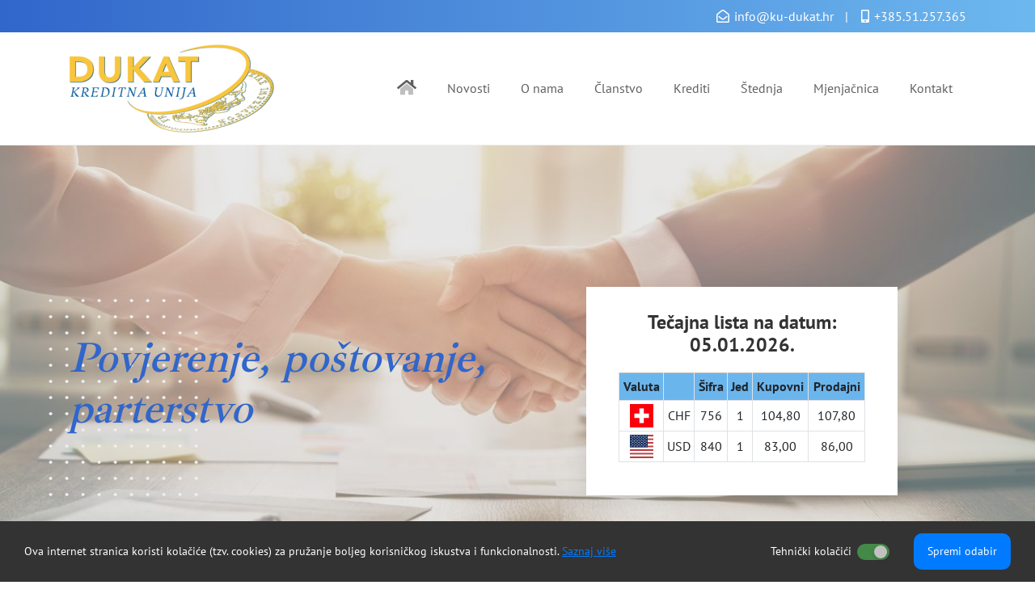

--- FILE ---
content_type: text/html; charset=UTF-8
request_url: https://www.ku-dukat.hr/
body_size: 9744
content:
<!doctype html>
<html lang="hr">
<head>
<meta charset="utf-8">
<meta content="width=device-width, initial-scale=1, maximum-scale=1" name="viewport">
<title>Dukat kreditna unija</title>
<meta name="description" content="Kreditna unija Dukat vrši poslove mjenjačnice, kredita i štednje." />
<meta name="keywords" content="dukat, kreditna, unija, članstvo, krediti, štednja, mjenjačnica" />

  <link rel="apple-touch-icon" sizes="180x180" href="https://www.ku-dukat.hr/images/favicon/apple-touch-icon.png">
<link rel="icon" type="image/png" sizes="32x32" href="https://www.ku-dukat.hr/images/favicon/favicon-32x32.png">
<link rel="icon" type="image/png" sizes="16x16" href="https://www.ku-dukat.hr/images/favicon/favicon-16x16.png">
<!-- <link rel="manifest" href="https://www.ku-dukat.hr/images/favicon/site.webmanifest"> -->
<meta name="msapplication-TileColor" content="#da532c">
<meta name="theme-color" content="#ffffff">

<link href="https://fonts.googleapis.com/css?family=Montserrat:400,400i,500,500i,600,600i,700,700i,800,800i,900,900i" rel="stylesheet" type= "text/css">

<link href="https://fonts.googleapis.com/css2?family=Luxurious+Script&display=swap" rel="stylesheet"> 

<link rel="stylesheet" href="https://cdn.jsdelivr.net/npm/bootstrap@4.6.2/dist/css/bootstrap.min.css" integrity="sha384-xOolHFLEh07PJGoPkLv1IbcEPTNtaed2xpHsD9ESMhqIYd0nLMwNLD69Npy4HI+N" crossorigin="anonymous">

<link rel="stylesheet" href="https://cdn.jsdelivr.net/gh/fancyapps/fancybox@3.5.7/dist/jquery.fancybox.min.css" />

<link href="https://www.ku-dukat.hr/fontawesome5/css/all.min.css" rel="stylesheet">

<link rel="stylesheet" href="https://www.ku-dukat.hr/css/bootstrapValidator.min.css"/>

<link href="https://www.ku-dukat.hr/css/nivago.css" rel="stylesheet" type="text/css">
<link href="https://www.ku-dukat.hr/css/font.css" rel="stylesheet" type="text/css">
<link rel="stylesheet" href="https://www.ku-dukat.hr/css/formValidation.min.css">

<style>
  .main-navigation .navbar-nav li a {
    color: #fff;
  }

  .main-navigation-bg .main-navigation .navbar-nav li a {
    color: #5f5f5f !important;
  }

  @media only screen and (max-width: 767px) {
    .main-navigation .navbar-nav li a {
      color: #111 !important;
    }

    .navbar-toggle .icon-bar {
      background: #fff;
    }
  }

  @media (min-width: 768px) and (max-width: 991px) {
    .main-navigation .navbar-nav li a {
      color: #111 !important;
    }

    .navbar-toggle .icon-bar {
      background: #fff;
    }

  }
  </style>
</head>

<body>
    <div id="preloader">
    <div id="preloader-status">
      <div class="preloader-position loader">
        <span></span>
      </div>
    </div>
  </div>

  
<div class="me-main-wrapper">
  <div class="me-top-header">
    <div class="container">
      <div class="me-top-head">
        <div class="me-top-header-right">
          <ul>
            <li>
              <i class="far fa-envelope-open"></i> <a href="mailto:info@ku-dukat.hr" class="link">info@ku-dukat.hr</a>
            </li>
            <li>
              <i class="fas fa-mobile-alt"></i> <a href="tel:+38551257365">+385.51.257.365</a>
            </li>
          </ul>
        </div>
      </div>
    </div>
  </div>

  <div class="me-main-header">
    <div class="container">
      <div class="row">
        <div class="col-lg-3 col-md-4 col-sm-5 col-5">
          <div class="me-logo">
            <a href="https://www.ku-dukat.hr/"><img src="https://www.ku-dukat.hr/images/logo.png" alt="logo" class="img-fluid logo-picture" /></a>
          </div>
        </div>
        <div class="col-lg-9 col-md-8 col-sm-7 col-7 second_header_col">
          <div class="me-menu">
            <ul>
              <li>
                <a href="https://www.ku-dukat.hr/"><i class="fad fa-home fa-lg"></i></a>
              </li>
              
              <li><a href="https://www.ku-dukat.hr/hr/novosti/7">

                  Novosti</a></li>
              
              <li><a href="https://www.ku-dukat.hr/hr/o-nama/3">

                  O nama</a></li>
              
              <li><a href="https://www.ku-dukat.hr/hr/clanstvo/4">

                  Članstvo</a></li>
              
              <li><a href="https://www.ku-dukat.hr/hr/krediti/5">

                  Krediti</a></li>
              
              <li><a href="https://www.ku-dukat.hr/hr/stednja/6">

                  Štednja</a></li>
              

              <li>
                <a href="https://www.ku-dukat.hr/hr/mjenjacnica">Mjenjačnica</a>
              </li>
              <li>
                <a href="https://www.ku-dukat.hr/hr/kontakt">Kontakt</a>
              </li>

            </ul>
            <div class="me-toggle-nav">
              <span></span>
              <span></span>
              <span></span>
            </div>

          </div>
        </div>
      </div>
    </div>
  </div>
<div class="me-banner" style=" background-image: url(https://www.ku-dukat.hr/upload/products/6-povjerenje-postovanje-parterstvo-2125484275.jpg);background-size: cover;background-position: center;">
  
    <div class="container">
      <div class="row">
        <div class="col-lg-6 col-md-6 col-12 me-banner-text-container">
          <div class="me-banner-text">
            <h1>Povjerenje, poštovanje, parterstvo</h1>
          </div>
        </div>
        
        <div class="col-lg-6 col-md-6 col-12 me-banner-form-container">
          <div class="me-banner-form">
            <div class="me-banner-form-bg">
             
              <h4>
                <a href="https://www.ku-dukat.hr/hr/mjenjacnica">
                  <b>Tečajna lista na datum: 05.01.2026.</b>
                </a>
              </h4>
            
              <div class="space20"></div>
              <table class="table table-bordered">
                <tbody>
                  <tr>
                    <td bgcolor="#6BB5ED"><strong>Valuta</strong></td>
                    <td bgcolor="#6BB5ED">&nbsp;</td>
                    <td bgcolor="#6BB5ED"><strong>&Scaron;ifra</strong></td>
                    <td bgcolor="#6BB5ED"><strong>Jed</strong></td>
                    <td bgcolor="#6BB5ED"><strong>Kupovni</strong></td>
                    <td bgcolor="#6BB5ED"><strong>Prodajni</strong></td>
                  </tr>
                  <tr>
                    <td>
                      <div align="center"><img src="https://www.ku-dukat.hr/flags/1x1/ch.svg" width="29"
                          height="auto" border="0"></div>
                    </td>
                    <td bgcolor="#FFFFFF">
                      <div align="center">
                        CHF</div>
                    </td>
                    <td bgcolor="#FFFFFF">
                      <div align="center"> 756</div>
                    </td>
                    <td bgcolor="#FFFFFF">
                      <div align="center">
                        1 </div>
                    </td>
                    <td bgcolor="#FFFFFF">
                      <div align="center">
                        104,80 </div>
                    </td>
                    <td bgcolor="#FFFFFF">
                      <div align="center">107,80</div>
                    </td>
                  </tr>
                  <tr>
                    <td>
                      <div align="center"><img src="https://www.ku-dukat.hr/flags/1x1/us.svg" width="29"
                          height="auto" border="0"></div>
                    </td>
                    <td bgcolor="#FFFFFF">
                      <div align="center">
                        USD</div>
                    </td>
                    <td bgcolor="#FFFFFF">
                      <div align="center">840</div>
                    </td>
                    <td bgcolor="#FFFFFF">
                      <div align="center">1</div>
                    </td>
                    <td bgcolor="#FFFFFF">
                      <div align="center">83,00</div>
                    </td>
                    <td bgcolor="#FFFFFF">
                      <div align="center">86,00</div>
                    </td>
                  </tr>

                </tbody>
              </table>
            </div>
          </div>
        </div>
      </div>
    </div>
  </div>  <div class="me-feature">
    <div class="container">
      <div class="row feature-row">


        <div class="col-lg-3 col-md-6">
          <div class="me-feature-box">
            <a href="https://www.ku-dukat.hr/hr/novosti/7">
              <h2><b>Novosti</b></h2>
              <p>Pročitajte najnovije vijesti o kreditnim unijama, kreditima, štednji, tečajnoj listi i drugim zanimljivostima.
Kliknite ovdje i saznajte više!</p>
            </a>
          </div>
        </div>
        
        <div class="col-lg-3 col-md-6">
          <div class="me-feature-box">
            <a href="https://www.ku-dukat.hr/hr/krediti/5">
              <h2><b>Krediti</b></h2>
              <p>- nenamjenski krediti za umirovljenike</br>
- nenamjenski kredit za zaposlene bez jamaca</br>
- nenamjenski kredit za zaposlene sa jamcem</p>
            </a>
          </div>
        </div>
        
        <div class="col-lg-3 col-md-6">
          <div class="me-feature-box">
            <a href="https://www.ku-dukat.hr/hr/stednja/6">
              <h2><b>Štednja</b></h2>
              <p>Polog depozita vrši se na dan sklapanja ugovora. Kamatna stopa se može podignuti po želji, svaki mjesec, nakon obračuna kamate, dakle prvog u mjesec ili po dospijeću.</p>
            </a>
          </div>
        </div>
                <div class="col-lg-3 col-md-6">
          <div class="me-feature-box">
            <a href="https://www.ku-dukat.hr/hr/mjenjacnica">
              <h2><b>Mjenjačnica</b></h2>
              <p>Kod nas možete promijeniti svoj novac po najpovoljnijim tečajevima.
    <br>Kod nas uvijek dobijete više!</p>
            </a>
          </div>
        </div>
      </div>
    </div>
  </div>

  <div class="me-team me-padder-top-less me-padder-bottom">
    <div class="container">
      
          <div class="row">
        <div class="col-md-6 col-md-6 col-sm-12 col-xs-12">
          <div class="me-about-img">
                        <a href="https://www.ku-dukat.hr/hr/obavijest/28/7">
              <img src="https://www.ku-dukat.hr/upload/products/28-obavijest-2215454027.jpeg" alt="OBAVIJEST !!!" class="img-fluid box-yellow" />
            </a>
                      </div>
        </div>
        <div class="col-md-6 col-md-6 col-sm-12 col-xs-12">
          <div class="me-heading">
            <a href="https://www.ku-dukat.hr/hr/obavijest/28/7">
              <h1>OBAVIJEST !!!</h1>
            </a>
          </div>
          <div class="me-about-text">
            <p>POŠTOVANI KLIJENTI, 
OBAVJEŠTAVAMO VAS DA 12.02.2025. ZAPOČINJE S RADOM NAŠA POSLOVNICA NA KUKULJANOVU, 
KUKULJANOVO 362 U OKVIRU GALERIJE BAKAR.
</p>

            <a href="https://www.ku-dukat.hr/hr/obavijest/28/7"
              class="me-btn">Opširnije</a>
          </div>
        </div>
     </div>
     <div class="space70"></div>
              
    </div>
  </div>

  <section class="box-grey">
    <div class=" me-team me-padder-top-less me-padder-bottom">
      <div class="container">
              </div>
    </div>
  </section>

  <div class=" me-team me-padder-top-less me-padder-bottom">
    <div class="container">
      <div class="row">
                <div class="col-md-6 col-md-6 col-sm-12 col-xs-12">
          <div class="me-about-img">
                        <a href="https://www.ku-dukat.hr/hr/kumulativna-stednja-po-vasoj-zelji/4/6">
              <img src="https://www.ku-dukat.hr/upload/products/4-kumulativna-stednja-po-vasoj-zelji-6220512481.png" alt="KUMULATIVNA ŠTEDNJA PO VAŠOJ ŽELJI" class="img-fluid box-yellow" />
            </a>
                      </div>
        </div>
        <div class="col-md-6 col-md-6 col-sm-12 col-xs-12">
          <div class="me-heading">
            <a href="https://www.ku-dukat.hr/hr/kumulativna-stednja-po-vasoj-zelji/4/6">
              <h1>KUMULATIVNA ŠTEDNJA PO VAŠOJ ŽELJI</h1>
            </a>
          </div>
          <div class="me-safety-text">
            <p>Ovom štednjom izlazimo u susret svima Vama koji svoj novac štedite i trošite mudro. Za ovaj oblik štednje trebate samo prvi put izvršiti uplatu u minimalnom iznosu 50,00 eura, a kasnije dinamiku i visinu uplate određujete sami prema Vašim mogućnostima. Visina višekratnih uplata, kako kunskih tako i deviznih, tijekom trajanja oročenja povećava Vaš štedni ulog, kao i pripadajuću kamatu. Za ovaj oblik štednje minimalni rok oročenja je 36 mjeseci. Ovakav oblik štednje s kontinuiranim uplatama čiju visinu sami određujete posebno je pogodan za dječje štednje. Ovaj štedni račun Vašem djetetu omogućuje štednju za buduće potrebe, te se na taj način razvija osjećaj odgovornosti i uči se upravljati novcem i štedjeti.</p>
            <a href="https://www.ku-dukat.hr/hr/kumulativna-stednja-po-vasoj-zelji/4/6"
              class="me-btn">Opširnije</a>
          </div>
        </div>
              </div>
    </div>
  </div>

  <div class=" me-footer">

  <div class="row">
    <div class="col-lg-4 col-md-12 col-sm-12 col-xs-12">
      <div class="me-footer-block first-block">

        <div class="me-logo-footer">
          <a href="https://www.ku-dukat.hr/"><img src="https://www.ku-dukat.hr//images/logo-footer.png" alt="logo" class="img-fluid" /></a>
        </div>
        <div class="space20"></div>

        <ul>
          <li>Tel: <a href="tel:051257365">051/257-365</a></li>
          <li>Radno vrijeme: 08.00 - 16.00</li>
          <li> <a class="link" href="mailto:info@ku-dukat.hr">info@ku-dukat.hr</a></li>
          <li> <a class="link" href="mailto:uprava@ku-dukat.hr">uprava@ku-dukat.hr</a></li>
        </ul>


      </div>
    </div>

    <div class="col-lg-2 col-md-3 col-sm-6 col-xs-12">

      <div class="me-footer-block">
        <h5>POSLOVNICA VIŠKOVO</H5>
        <p><b>Viškovo 32,<br> 51216 Viškovo</b></p>
        <div class="space20"></div>

        <ul>
          <li><i class="fa fa-phone " aria-hidden="true"></i> <a href="tel:051257515">051/257-515</a></li>
          <!--<li><strong>Ljetno radno vrijeme:</strong></li>
          <li> pon-pet 07.30 - 20.00</li>
          <li> sub 07.30 - 14.00</li>-->
          <div class="space20"></div>
          <li><strong>Radno vrijeme:</strong></li>
          <li> pon-pet: 08.00 - 16.00</li>
          <li>sub: zatvoreno</li>
        </ul>
      </div>

    </div>
    <div class="col-lg-2 col-md-3 col-sm-6 col-xs-12">
      <div class="me-footer-block">
        <h5>POSLOVNICA KUKULJANOVO</h5>
        <p><b>Kukuljanovo 362  <br>( TC Galerija Bakar)</b></p>
        <div class="space20"></div>
        <ul>
          <li><i class="fa fa-phone " aria-hidden="true"></i> <a href="tel:051614609">051/250-951</a></li>

              <div class="space20"></div>
         <li><strong>Radno vrijeme:</strong></li>
          <li> pon-pet: 09.00 - 17.00</li>
          <li> sub: 09.00 - 14.00</li>
        </ul>
<div class="space20"></div>
        <div class="space20-mobile"></div>
        <!--<h5>POSLOVNICA ČAVLE </h5>
        <span style="color: red;">(ZATVORENA)</span>-->
      </div>
        <div class="space20"></div>

    </div>
    <div class="col-lg-2 col-md-3 col-sm-6 col-xs-12">
      <div class="me-footer-block">
        <h5>POSLOVNICA RIJEKA</h5>
        <p><b>Adamićeva 9c, <br>51000 Rijeka</b></p>
        <div class="space20"></div>
        <ul>
          <li><i class="fa fa-phone " aria-hidden="true"></i> <a href="tel:051614609">051/614-609</a></li>

          <div class="space20"></div>
          <li><strong>Radno vrijeme:</strong></li>
          <li> pon-pet: 08.00 - 19.30</li>
          <li> sub: zatvoreno</li>
        </ul>
      </div>
    </div>
    <div class="col-lg-2 col-md-3 col-sm-6 col-xs-12">
      <div class="me-footer-block">
        <h5>POSLOVNICA MATULJI</h5>
        <p><b>Kastavska Cesta 1, <br>51211 Matulji</b></p>
        <div class="space20"></div>
        <ul>
          <li><i class="fa fa-phone " aria-hidden="true"></i> <a href="tel:051614698">051/614-698</a></li>

          <div class="space20"></div>
          <li><strong>Radno vrijeme:</strong></li>
          <li> pon-pet: 08:00 - 16.00</li>
          <li> sub: zatvoreno</li>
        </ul>
      </div>
    </div>
  </div>
</div>
</div>
<div class="me-footer-copyright">
  <div class="container">
    <div class="row">
      <div class="col-md-12">
        <div class="me-copyright-block">
          <ul>
            <li>﻿<a href="https://www.nivago.hr"  title="Izrada Web Stranica" target="_blank" rel="nofollow">web by <strong>NIVAGO</strong></a>
</li>

          </ul>
        </div>
      </div>
    </div>
  </div>
</div>


<a href="/" class="btn back-to-top" title="Top"><i class="fad fa-chevron-double-up"></i></a>


<style>
/*PRVI COOKIES CSS*/
.custom-modal{
  display: none;
  position: fixed;
  z-index: 9999;
  left: 0;
  top: 0;
  width: 100%;
  height: 100%;
  background-color: rgb(0,0,0);
  background-color: rgba(0,0,0,0.4);
}
.custom-modal-content{
  background-color: #fff;
  margin: 15% auto;
  padding: 20px;
  max-width: 700px;
  width: auto;
  border-radius: 15px;
  -webkit-animation-name: fadeIn;
  -webkit-animation-duration: 1s;
  animation-name: fadeIn;
  animation-duration: 1s
}
.custom-modal-title{
  font-weight: 700;
}
.custom-modal-body p{
  display: inline;
}
.custom-modal-body a{
  color: #007bff !important;
}
.custom-modal-footer{
  display: flex;
  justify-content: flex-end;
}
.custom-modal-footer .cookies-custom-button{
  width: auto;
}
.custom-modal .panel-heading{
  background-color: #f0f4f7;
  display: flex;
  align-items: center;
  justify-content: space-between;
  border-radius: 10px;
  border-bottom: none;
}
.custom-modal .panel-heading button{
  color: #333;
}
.custom-modal .panel-heading button:focus{
  outline: none;
}
.custom-modal .panel-heading h5{
  margin: 0;
}
.custom-panel{
  border-radius: 10px;
  background-color: #f0f4f7;
  border: 0 none;
  box-shadow: 0 1px 2px rgba(0,0,0,.05);
  margin-bottom: 20px;
}
.custom-panel-heading{
  background-color: #f0f4f7;
  display: flex;
  align-items: center;
  justify-content: space-between;
  border-radius: 10px;
  border-bottom: none;
  background-image: none;
  color: #333;
  padding: 10px 15px;
}
.custom-panel-heading h5{
  margin: 0;
  display: flex;
  align-items: center;
}
.custom-panel-heading h5 span{
  margin-bottom: 2px;
  cursor: pointer;
}
.custom-panel-heading button{
  color: #333;
}
.custom-panel-heading h5, 
.custom-panel-heading h5 button, 
.custom-panel-heading h5 i{
  outline: none !important;
}
.custom-panel-body{
  border-radius: 10px;
  background-color: #f0f4f7;
  border-bottom-width: 1px;
  border-bottom-style: solid;
  border-bottom-color: #e4e4e4;
  color: #3B3B3B;
  font-size: 14px;
  padding: 0 15px 15px 15px;
}
.firstPanel{
  margin-top: 25px;
  margin-bottom: 5px;
}
.custom-modal .panel, .custom-modal .panel-body{
  border-radius: 10px;
  background-color: #f0f4f7;
}
.cookies-arrows{
  color: #333;
  top: 3px;
}
.cookies-custom-button{
  border: none;
  border-radius: 10px;
  padding: 10px;
  transition: all 0.3s ease;
  background-color: #007bff !important;
  width: 120px;
  color: #fff;
}
.cookies-custom-button:hover{
  filter: brightness(0.9);
}
.switch input {
    display: none;
}
.switch {
    display: inline-block;
    position: relative;
    width: 40px;
    height: 20px;
    cursor: pointer;
    margin-bottom: 0;
}
.switch .track {
    position: absolute;
    top: 0;
    left: 0;
    right: 0;
    bottom: 0;
    background-color: #ddd;
    border-radius: 17px;
    transition: background-color 0.3s ease;
}
.switch .thumb {
    position: absolute;
    top: 2px;
    left: 2px;
    width: 16px;
    height: 16px;
    background-color: #fff;
    border-radius: 50%;
    box-shadow: 0 2px 5px rgba(0, 0, 0, 0.2);
    transition: transform 0.3s ease;
}
.switch input:checked + .track {
    background-color: #4caf50;
}
.switch input:checked + .track .thumb {
    transform: translateX(19px);
}
.disabled-track{
  cursor: not-allowed;
  opacity: 0.7;
}

@-webkit-keyframes fadeIn {
  from {top:-300px; opacity:0} 
  to {top:0; opacity:1}
}

@keyframes fadeIn {
  from {top:-300px; opacity:0}
  to {top:0; opacity:1}
}
/*PRVI COOKIES CSS*/
/*DRUGI COOKIES CSS*/
.cookies-display-container{
  position: fixed;
  z-index: 999;
  bottom: -50%;
  left: 0;
  width: 100%;
  background-color: #333;
  transition: all 1s ease;
  overflow: hidden;
}
.cookies-display{
    padding: 15px 30px;
    display: flex;
    justify-content: space-between;
    align-items: center;
    font-size: 14px;
    overflow: hidden;
  }
  .cookies-display p{
    color: #fff;
    margin-bottom: 0;
  }
  .cookies-display p a{
    color: #007bff !important;
    text-decoration: underline;
  }
  .cookies-display p a:hover{
    text-decoration: none;
  }
  .cookies-footer{
    display: flex;
    align-items: center;
    justify-content: center;
  }
  .cookies-footer label{
    color: #fff;
  }
  .kolacici{
    display: flex;
  }
  .kolacici div{
    display: flex;
    justify-content: center;
    align-items: center;
    position: relative;
    right: 30px;
  }
  /* .kolacici div:first-child{
    right: 55px;
    padding-right: 15px;
  } */
  .first-label{
    margin-right: 7px;
    margin-bottom: 0;
  }

  @media (max-width: 1200px){
    .cookies-display p{
      flex: 1;
    }
    .cookies-footer{
      flex: 1;
    }
    .kolacici div{
      right: 0 !important;
      padding-right: 15px;
    }
  }
  @media (max-width: 992px){
    .cookies-footer{
      justify-content: flex-end;
    }
    .kolacici{
      flex-direction: column;
      padding-right: 10px;
    }
    .kolacici div{
      justify-content: flex-start;
    }
    .first-label{
      width: 100px;
    }
    .kolacici div:first-child{
      padding-bottom: 5px;
    }
  }
  @media (max-width: 768px){
    .custom-modal-content{
      margin-left: 10px;
      margin-right: 10px;
    }
    .cookies-footer{
      flex-direction: column;
      flex: 1;
      padding-left: 15px;
    }
    .cookies-display p{
      flex: 1;
    }
    .kolacici{
      padding-bottom: 15px;
    }
    .kolacici > div{
      padding-right: 0 !important;
    }
  }
/*DRRUGI COOKIES CSS*/
.cookie-btn{
  position: fixed;
  bottom: 45px;
  left: -50%;
  z-index: 10000;
  transition: left 0.5s ease;
  color: #007bff !important;
}
.cookie-btn:hover{
  left: 0 !important;
}
</style>
<a href="/" class="cookie-btn"><i class="fas fa-cookie fa-2x"></i></a>
<script>
  // Cookie functions from w3schools
    function setCookie2(cname, cvalue, exdays) {
        var d = new Date();
        d.setTime(d.getTime() + (exdays * 24 * 60 * 60 * 1000));
        var expires = "expires=" + d.toUTCString();
        document.cookie = cname + "=" + cvalue + ";" + expires + ";path=/";
    }

    function getCookie2(cname) {
        var name = cname + "=";
        var decodedCookie = decodeURIComponent(document.cookie);
        var ca = decodedCookie.split(';');
        for (var i = 0; i < ca.length; i++) {
            var c = ca[i];
            while (c.charAt(0) === ' ') {
                c = c.substring(1);
            }
            if (c.indexOf(name) === 0) {
                return c.substring(name.length, c.length);
            }
        }
        return "";
    }

    function deleteCookie2(cookieName) {
      document.cookie = cookieName + "=; expires=Thu, 01 Jan 1970 00:00:00 UTC; path=/;";
    }
</script>

<div>

</div>

<div class="cookies-display-container" id="cookiesdisplay2">
  <div class="cookies-display">
    <p>
    Ova internet stranica koristi kolačiće (tzv. cookies) za pružanje boljeg korisničkog iskustva i funkcionalnosti.
      <a href="https://www.ku-dukat.hr/hr/izjava-o-privatnosti/11/14" target="_blank">Saznaj više</a>
    </p>
    <div class="cookies-footer">
      <div class="kolacici">
        <div>
          <label class="first-label" for="obavezno">Tehnički kolačići </label>
          <label class="switch">
            <input type="checkbox" disabled checked>
            <div class="track disabled-track">
              <div class="thumb"></div>
            </div>
          </label>
        </div>
        <div class="d-none">
          <label class="first-label" for="analitički">Analitički kolačići </label>
          <label class="switch">
            <input class="analytic-cookie-check" type="checkbox" checked>
            <div class="track">
              <div class="thumb"></div>
            </div>
          </label>
        </div>
      </div>
      <button class="cookies-custom-button"><span>Spremi odabir</span></button>
    </div>
  </div>
</div>
<script>
  (function () {
    let cookieAlert = document.querySelector("#cookiesdisplay2");
    let acceptCookies = document.querySelector(".cookies-custom-button");
    let checkbox = document.querySelector('.analytic-cookie-check');
    let cookieButton =document.querySelector(".cookie-btn");
    // Show the alert if we cant find the "acceptCookies" cookie
    ResetCookies2(cookieAlert, cookieButton);

    // When clicking on the agree button, create a 1 year
    // cookie to remember user's choice and close the banner
    acceptCookies.addEventListener("click", function (event) {
        event.preventDefault();
        setCookie2("acceptCookies", "1", 30);
        if (!getCookie2("disableAnalytics")) {
          if(!checkbox.checked){
            setCookie2("disableAnalytics", "1", {expires:30,path:"/"});
            location.reload();
          }
        }
        else{
          if(checkbox.checked){
            deleteCookie2("disableAnalytics");
            location.reload();
          }
        }
        cookieAlert.style.bottom = '-50%';
        cookieButton.style.left = "-10px";
    });

    cookieButton.addEventListener("click", function(event){
      event.preventDefault();
      deleteCookie2("acceptCookies");
      ResetCookies2(cookieAlert, cookieButton);
    });
})();
function ResetCookies2(cookieAlert,cookieButton){
    if (getCookie2("acceptCookies")) {
      cookieAlert.style.bottom = '-50%';
      cookieButton.style.left = "-10px";
    }else{
      cookieAlert.style.bottom = '0';
      cookieButton.style.left = "-50%";
    }
  }
</script>





<script src="https://cdn.jsdelivr.net/npm/jquery@3.5.1/dist/jquery.slim.min.js" integrity="sha384-DfXdz2htPH0lsSSs5nCTpuj/zy4C+OGpamoFVy38MVBnE+IbbVYUew+OrCXaRkfj" crossorigin="anonymous"></script>
<script src="https://cdn.jsdelivr.net/npm/bootstrap@4.6.2/dist/js/bootstrap.bundle.min.js" integrity="sha384-Fy6S3B9q64WdZWQUiU+q4/2Lc9npb8tCaSX9FK7E8HnRr0Jz8D6OP9dO5Vg3Q9ct" crossorigin="anonymous"></script>

<script type="text/javascript" src="https://www.ku-dukat.hr/js/cookiealert.js"></script>
<script src="https://cdn.jsdelivr.net/gh/fancyapps/fancybox@3.5.7/dist/jquery.fancybox.min.js"></script>

<script src="https://ajax.googleapis.com/ajax/libs/webfont/1/webfont.js" type="text/javascript"></script>

<script src="https://www.ku-dukat.hr//js/jquery.min.js"></script>
<script src="https://www.ku-dukat.hr//js/bootstrap.min.js"></script>
<script src="https://www.ku-dukat.hr//js/swiper.min.js"></script>
<script src="https://www.ku-dukat.hr//js/SmoothScroll.min.js"></script>
<script src="https://www.ku-dukat.hr//js/ui_range_slider.js"></script>
<script src="https://www.ku-dukat.hr//js/canvasjs.js"></script>
<script src="https://www.ku-dukat.hr//js/custom.js"></script>

<script type="text/javascript">
  $(document).ready(function() {
    // $("#mygallery").justifiedGallery({
    //       rowHeight: 250,
    //       maxRowsCount: 2,
    //       margins: 1,
    //       randomize: true
    //   });
    // var menu = $('.nav-pills');
    // //var origOffsetY = menu.offset().top;
    // var origOffsetY = 0;
    // if ($(window).scrollTop() > origOffsetY) {
    //   var height = $(".nav-pills").outerHeight();
    //   $('.nav-pills').addClass('sticky');
    // } else {
    //   $('.nav-pills').removeClass('sticky');
    //   $(".head-holder").css("margin-bottom", 0);
    // }

    // function scroll() {
    //   if ($(window).scrollTop() > origOffsetY) {
    //     var height = $(".nav-pills").outerHeight();
    //     $('.nav-pills').addClass('sticky');
    //   } else {
    //     $('.nav-pills').removeClass('sticky');
    //     $(".head-holder").css("margin-bottom", 0);
    //   }
    // }

    // document.onscroll = scroll;
    
    $(".back-to-top").hide();
    var offset = 220;
    var duration = 500;
    jQuery(window).scroll(function() {
      if (jQuery(this).scrollTop() > offset) {
        jQuery('.back-to-top').fadeIn(duration);
      } else {
        jQuery('.back-to-top').fadeOut(duration);
      }
    });

    jQuery('.back-to-top').click(function(event) {
      event.preventDefault();
      jQuery('html, body').animate({
        scrollTop: 0
      }, duration);
      return false;
    });


  });


  // $(document).ready(function() {
  //   $('.languages-img').on('touchstart', function(e) {
  //       e.preventDefault();
  //       $(this).toggleClass('languages-img-hover');
  //   });
  // });
</script>


  <link rel="stylesheet" href="https://www.ku-dukat.hr/css/justifiedGallery.css" />
  <script src="https://www.ku-dukat.hr/js/jquery.justifiedGallery.js"></script>
  <script type="text/javascript">
  $(document).ready(function() {
    $("#mygallery").justifiedGallery({
      rowHeight: 250,
      maxRowsCount: 2,
      margins: 1,
      randomize: true
    });
  });
  </script>

</body>

</html>

--- FILE ---
content_type: text/css
request_url: https://www.ku-dukat.hr/css/nivago.css
body_size: 32467
content:
*{
  font-family: 'PT Sans', sans-serif;
}
html{
  overflow-x: hidden;
}
body{
    font-family: 'PT Sans', sans-serif;
    color: #333;
    font-size: 16px;
    line-height: 25px;
    font-weight: 400;
    margin: 0;
    padding: 0;
    overflow-x: hidden;
    box-sizing: border-box;
}
h1, h2, h3, h4, h5, h6, h2 > b {
    font-family: 'Ibarra Real Nova', serif;
}
h3 {
  font-size: 23px;
}
 h5 {
  font-size: 17px;
  font-weight: bold;
}
.space20{
  margin-top: 20px;
}
.space50{
  margin-top: 50px;
}
.space70{
  margin-top: 70px;
}
.fa {
  -webkit-transform: scaleX(-1);
  transform: scaleX(-1);
}
li{
    list-style: none;
}
ul{
    margin: 0px;
}
a{
    color: #606060;
    transition: 0.3s;
}


input,input:focus,textarea{
    outline: none;
}
::placeholder{
    color: #ccc;
}
input,textarea {
    width: 100%;
    height: 50px;
    border: 1px solid #eee;
    padding: 0px 15px;
}
.me-padder-top{
    padding-top: 100px;
}
.me-padder-top-less{
    padding-top: 96px;
}
.me-padder-bottom{
    padding-bottom: 50px;
}

.back-to-top {
  position: fixed;
  bottom: 45px;
  right: 20px;
  text-decoration: none;
  color: #ffffff;
  background-color: #676767;
  font-size: 1.1em;
  width: 50px;
  height: 50px;
  -webkit-box-shadow: 0px 10px 27px -13px rgba(0, 0, 0, 0.75);
  box-shadow: 0px 10px 27px -13px rgba(0, 0, 0, 0.75);
  display: -webkit-box;
  display: -ms-flexbox;
  display: flex;
  -webkit-box-align: center;
      -ms-flex-align: center;
          align-items: center;
  -webkit-box-pack: center;
      -ms-flex-pack: center;
          justify-content: center;
          z-index: 103;
}

.back-to-top:hover {
  background-color: #3166CA;
  text-decoration: none;
  color: #FFF;
}

.cookiealert {
    color: #8C8C8C;
    font-size: 15px;
    padding: 15px 20px;
    background: #fff;
    border-radius: 10px;
    position: fixed;
    bottom: 2%;
    left: 2%;
    width: 250px;
    z-index: 999;
    opacity: 0;
    visibility: hidden;
    transform: translateY(100%);
    transition: all 500ms ease-out;
    box-shadow: 0 0 15px #ccc;
}
.cookiealert span{
    display: block;
    margin-bottom: 10px;
}
.cookiealert i {
    color: #dfc56d;
}
.cookiealert a {
    color: #AB3434;
    text-decoration: underline;
}
.cookiealert a:hover {
    text-decoration: none;
}
.cookiealert .left{
    float: left;
}
.cookiealert .right{
    float: right;
}
.cookiealert .acceptcookies {
    color: #fff!important;
    background-color: #82b440;
    padding: 3px 15px;
    border-radius: 5px;
    text-decoration: none;
    border: 1px solid #55752A;
}
.cookiealert .acceptcookies:hover {
    background-color: #55752A;
    border: 1px solid #55752A;
    text-decoration: none;
}
.cookiealert.show {
    opacity: 1;
    visibility: visible;
    transform: translateY(0%);
    transition-delay: 1000ms;
}
.me-top-header {
  background: rgb(255,255,255);
background: linear-gradient(90deg, rgba(255,255,255,1) 0%, rgba(49,102,202,1) 0%, rgba(109,184,239,1) 100%);
}
.me-top-head{
    display: flex;
    align-items: center;
    height: 40px;
}
.me-top-header ul,.me-main-header ul {
    margin: 0px;
    padding: 0px;
}
.me-top-header ul li {
    display: inline-block;
    color:#ffffff;
    margin-right: 15px;
    position: relative;
}
.me-top-header ul li a{
    color:#ffffff;
}
.me-top-header ul li:last-child {
    margin-right: 0px;
}
.me-top-header-left, .me-top-header-right {
    flex: 1;
}
.me-top-header-right{
  text-align: right;
}
.me-top-header-right ul li {
    margin-right: 30px;
    text-align: right;
}
.me-top-header-right ul li i {
    padding-right: 2px;
}
.me-top-head svg {
    width: 14px;
    height: 14px;
    fill: #fff;
}
.me-top-header-right li:after {
    position: absolute;
    content: "|";
    right: -18px;
}
.me-top-header ul li:last-child:after{
    display: none;
}
/* main header */
.me-main-header{
    background-color: #ffffff;
    height:140px;
    display: flex;
    align-items: center;
    border-bottom: 1px solid #eee;
}
.me-main-header .row{
    align-items: center;
}

.me-logo img {
    width: 100%;
}
.me-logo-footer img {
  width: 70%;
}
.me-logo a:focus {
    outline: none;
}
.me-logo svg {
    width: 178px;
    height: 41px;
}

.me-menu ul li a,a.me-login-menu{
    font-size:16px;
}
.me-menu>ul>li>a,a.me-login-menu {
    padding: 7px 12px;
}

.me-menu a:hover:not(.dropdown-menu a){
display: inline-block;
border: none;
background: #3166CA;
color: #ffffff;
outline: none;
text-align: center;
border-radius: 30px;
position: relative;
transition: 0.3s;
cursor: pointer;
text-decoration: none;

}
.me-active-menu{
    color:#f93e7e ;
}
.dropdown:hover > a{
  display: inline-block;
border: none;
background: #3166CA;
color: #ffffff;
outline: none;
text-align: center;
border-radius: 30px;
position: relative;
transition: 0.3s;
cursor: pointer;
text-decoration: none;
}
.dropdown > a:hover + .dropdown-menu, .dropdown-menu:hover{
  display: inline-block !important;
  background-color: #3166CA;
}
.dropdown-menu li, .dropdown-menu a{
  color: #fff;
  text-decoration: none;
}
.dropdown-menu:hover{
  border-radius: 50px;
  border-color: #494949 !important;
  transition: all 0.3s ease 0s;
}
.dropdown-menu{
  border: none;
  display: none !important;
  transition: all 0.3s ease 0s;
}
.dropdown-menu li{
  margin: 15px 0;
}
.dropdown-menu a{
  padding: 8px 10px;
}
/* login */
.me-login-close {
    font-size: 25px;
    position: absolute;
    top: -10px;
    right: -10px;
    background: #ffb628;
    width: 30px;
    height: 30px;
    display: block;
    border-radius: 1400%;
    line-height: 30px;
    color: #fff;
    text-align: center;
}
.me-login-form input {
    margin-bottom: 20px;
}
.me-login-title {
    margin-bottom: 20px;
    font-size: 36px;
    font-weight: 700;
    text-align: center;
}
.me-login-model .modal-body {
    padding: 41px 0px 0px;
}
.me-login-model form {
    margin-bottom: 0;
}
.me-login-form {
    padding: 0px 50px;
}
.me-remember input {
    opacity: 0;
    cursor: pointer;
    height: 0;
    width: 0;
    margin-bottom: 0;
}
.me-remember .s_checkbox {
    position: absolute;
    top: 4px;
    left: 0;
    border: 1px solid rgb(233, 237, 250);
    border-radius: 4px;
    background-color: rgb(248, 249, 253);
    box-shadow: 0px 0px 40px 0px rgba(0, 0, 0, 0.04);
    width: 17px;
    height: 17px;
}
.me-remember {
    margin: 15px 0px 27px;
    position: relative;
}
.me-remember .s_checkbox:after {
    left: 6px;
    top: 2px;
    width: 5px;
    height: 10px;
    border: solid #f93e7e;
    border-width: 0 3px 3px 0;
    -webkit-transform: rotate(45deg);
    -ms-transform: rotate(45deg);
    transform: rotate(45deg);
}
.me-remember input:checked ~ .s_checkbox:after {
    display: block;
}
.me-remember .s_checkbox:after {
    content: "";
    position: absolute;
    display: none;
}
.me-remember label {
    padding-left: 30px;
    cursor: pointer;
}
.me-login-btn{
    position: relative;
}
.me-forgot-password,.me-login-btn p{
    position: absolute;
    right: 0;
    top: 0;
}
.me-login-btn p {
    margin-bottom: 0px;
    bottom: 0;
    display: flex;
    align-items: center;
}
.me-login-btn p a{
    color: #f93e7e;
    padding-left: 5px;
    font-weight: 600;
}
.me-login-btn .me-btn{
    line-height: 39px;
}
.me-login-with-social {
    background: linear-gradient(45deg, #f93e7e, #ffb628);
    padding: 20px;
    margin-top: 50px;
    text-align: center;
    position: relative;
}
.me-login-with-social ul {
    padding: 0;
}
.me-login-with-social ul li {
    display: inline-block;
    margin-right: 5px;
}
.me-login-with-social ul li:last-child{
    display: none;
}
.me-login-with-social p {
    color: #fff;
    margin: 7px 0px 15px;
}
.me-login-with-social a,.me-login-with-social span {
    width: 30px;
    height: 30px;
    display: inline-block;
    background: #fff;
    border-radius: 100%;
    text-align: center;
    line-height: 30px;
    color: #f93e7e;
}
.me-login-with-social a i {
    line-height: 30px;
}
.me-login-with-social span {
    position: absolute;
    top: -17px;
    left: 0;
    right: 0;
    text-align: center;
    margin: auto;
    text-transform: uppercase;
    box-shadow: 0px 0px 27px 0px rgba(0, 0, 0, 0.12);
}
.me-login-model .modal-content{
    border: none;
    border-radius: 0;
}
.modal.me-login-model {
    overflow-y: auto;
}
/* banner */
.me-banner{
    padding: 175px 0px;
    position: relative;
      background-color: #cccccc75;
background-blend-mode: hue;
}
.me-banner img{
  opacity: 0,6;
  background-color: #ccc;
}

.me-banner .col-md-7 {
    display: flex;
    align-items: center;
}
.me-banner-text h1 {
  font-size: 53px;
  font-weight: 600;
  color: #3166CA;
  font-style: italic;
}
.me-btn{
    display: inline-block;
    min-width: 130px;
    height: 40px;
    line-height: 40px;
    border: none;
    background: #3166CA;
    color: #ffffff;
    outline: none;
    text-align: center;
    border-radius:30px;
    position: relative;
    transition: 0.3s;
    text-transform: capitalize;
    cursor: pointer;
}
.me-btn:focus{
    outline: none;
}
.me-btn:hover{
    background: #ffffff;
    color: #606060;
    text-decoration: none;
}
.me-btn:after{
    position: absolute;
    border: 2px solid #FBE339;
    content: '';
    width: 130px;
    height: 40px;
    left: 0;
    top: 0;
    bottom: 0;
    right: 0;
    border-radius: 30px;
    transform: scale(0);
    transition: 0.3s;
    text-decoration: none;
}
.me-btn:hover:after{
    transform: scale(1);
}
.me-banner-text {
    margin-top: -13px;
    z-index: 2;
    position: relative;
    padding:70px 0px;
}
.me-banner-icon svg{
    width: 80px;
    height: 80px;
    transform: rotate(-45deg);
    position: absolute;
    fill: #eee;
}
.me-banner-icon svg:first-child{
   left: 100px;
   top: 100px;
}
.me-banner-icon svg:nth-child(2){
   left: 200px;
   bottom: 100px;
}
.me-banner-icon svg:nth-child(3){
    right: 100px;
    top: 100px;
 }
 .me-banner-icon svg:nth-child(4){
    right: 200px;
    bottom: 100px;
 }
 .me-banner-text:after,.me-banner-two-text:after {
    position: absolute;
    top: 20px;
    left: -50px;
    width: 200px;
    bottom: 0px;
    background-image: radial-gradient(#eeeeee 2px,transparent 2px);
    content: '';
    background-size: 20px 20px;
    z-index: -1;
    animation: dot_mover 6s linear infinite alternate;
}



@keyframes dot_mover {
    0% { transform: translateX(-20); }
    100% { transform: translateX(30px); }
}
.me-feature-box h2 {
    text-transform: capitalize;
    font-size: 24px;
}
.me-banner-icon svg:nth-child(even){
    animation: mover 5s linear infinite alternate;
}
@keyframes mover {
    0% { transform: translateX(-10); }
    100% { transform: translateX(60px); }
}
.me-banner-icon svg:nth-child(odd){
    animation: mover1 6s linear infinite alternate;
}
@keyframes mover1 {
    0% { transform: translateX(-20); }
    30% { transform: translateY(-50); }
    70% { transform: translateX(-30); }
    100% { transform: translateY(100px); }
}
/* banner form */
.me-banner-form{
    width: 385px;
    background: #ffffff;
    box-shadow:1.5px 3.99px 27px 0px rgba( 0, 0, 0, 0.1);
    margin: auto;
    z-index: 2;
    position: relative;
    display: flex;
    flex-direction: column;
    justify-content: center;
    align-items: center;
}
.me-banner-form-bg {
    padding: 30px 40px 25px;
    text-align: center;
}
.me-banner-form-bg td{
  vertical-align: middle !important;
}
.me-banner-form-bg a{
  color: #333;
}
.me-banner-form-bg h1 {
    font-size: 30px;
    text-transform: capitalize;
    font-weight: 600;
    margin-bottom: 20px;
}
/*.me-banner:after {
    position: absolute;
    top: -309px;
right: 232px;
width: 755px;
  height: 398px;
    background: #3166CA;
    content: '';
    border-radius: 200px;
    transform: rotate(45deg);
    z-index: -1;
    box-shadow: 1.5px 3.99px 27px 0px rgba( 0, 0, 0, 0.1);

}*/
p#me_timer span {
    font-size: 23px;
    font-weight: 600;
    color: #444;
    padding: 5px;
    margin-right: 5px;
    min-width: 60px;
    max-width: 100px;
    min-height: 60px;
    max-height: 100px;
    line-height: 50px;
    display: inline-block;
    border-radius: 100%;
    border: 1px solid #eee;
}
/* ----------------Range Slider------------------ */

.table td, .table th {
  padding: 4px;
  vertical-align: top;
  border-top: 1px solid #bfbbbb;
}
table, th, td {
  border: 1px solid #bfbbbb;
  border-collapse: collapse;
}
.irs {
    position: relative; display: block;
    -webkit-touch-callout: none;
    -webkit-user-select: none;
    -khtml-user-select: none;
    -moz-user-select: none;
    -ms-user-select: none;
    user-select: none;
}
.irs-line {
    position: relative; display: block;
    overflow: hidden;
    outline: none !important;
}
.irs-line-left, .irs-line-mid, .irs-line-right {
    position: absolute; display: block;
    top: 0;
}
.irs-line-left {
    left: 0; width: 11%;
}
.irs-line-mid {
    left: 9%; width: 82%;
}
.irs-line-right {
    right: 0; width: 11%;
}

.irs-bar {
    position: absolute; display: block;
    left: 0; width: 0;
}
    .irs-bar-edge {
        position: absolute; display: block;
        top: 0; left: 0;
    }

.irs-shadow {
    position: absolute; display: none;
    left: 0; width: 0;
}

.irs-slider {
    position: absolute; display: block;
    cursor: default;
    z-index: 1;
}
    .irs-slider.type_last {
        z-index: 2;
    }

.irs-min {
    position: absolute; display: block;
    left: 0;
    cursor: default;
}
.irs-max {
    position: absolute; display: block;
    right: 0;
    cursor: default;
}

.irs-from, .irs-to, .irs-single {
    position: absolute; display: block;
    top: 0; left: 0;
    cursor: default;
    white-space: nowrap;
}

.irs-grid {
    position: absolute; display: none;
    bottom: 0; left: 0;
    width: 100%; height: 20px;
}
.irs-with-grid .irs-grid {
    display: block;
}
.irs-grid-pol {
    position: absolute;
    top: 0; left: 0;
    width: 1px; height: 8px;
    background: #000;
}
.irs-grid-pol.small {
    height: 4px;
}
.irs-grid-text {
    position: absolute;
    bottom: 0; left: 0;
    white-space: nowrap;
    text-align: center;
    font-size: 9px; line-height: 9px;
    padding: 0 3px;
    color: #000;
}
.irs-disable-mask {
    position: absolute; display: block;
    top: 0; left: -1%;
    width: 102%; height: 100%;
    cursor: default;
    background: rgba(0,0,0,0.0);
    z-index: 2;
}
.lt-ie9 .irs-disable-mask {
    background: #000;
    filter: alpha(opacity=0);
    cursor: not-allowed;
}
.irs-disabled {
    opacity: 0.4;
}
.irs-hidden-input {
    position: absolute !important;
    display: block !important;
    top: 0 !important;
    left: 0 !important;
    width: 0 !important;
    height: 0 !important;
    font-size: 0 !important;
    line-height: 0 !important;
    padding: 0 !important;
    margin: 0 !important;
    outline: none !important;
    z-index: -9999 !important;
    background: none !important;
    border-style: solid !important;
    border-color: transparent !important;
}
.irs {
    height: 55px;
}
.irs-with-grid {
    height: 75px;
}
.irs-line {
    height: 10px; top: 33px;
    background: #EEE;
    background: linear-gradient(to bottom, #DDD -50%, #FFF 150%);
    border: 1px solid #CCC;
    border-radius: 16px;
    -moz-border-radius: 16px;
}
    .irs-line-left {
        height: 8px;
    }
    .irs-line-mid {
        height: 8px;
    }
    .irs-line-right {
        height: 8px;
    }

.irs-bar {
    height: 10px;
    top: 33px;
    border-top: 1px solid #ffb628;
    border-bottom: 1px solid #ffb628;
    background: linear-gradient(to top, #ffb628 0%, #ffb628 100%);
}
.irs-bar-edge {
    height: 10px; top: 33px;
    width: 14px;
    border: 1px solid #428bca;
    border-right: 0;
    background: #428bca;
    background: linear-gradient(to top, rgba(66,139,202,1) 0%,rgba(127,195,232,1) 100%);
    border-radius: 16px 0 0 16px;
    -moz-border-radius: 16px 0 0 16px;
}
.irs-shadow {
    height: 2px; top: 38px;
    background: #000;
    opacity: 0.3;
    border-radius: 5px;
    -moz-border-radius: 5px;
}
.lt-ie9 .irs-shadow {
    filter: alpha(opacity=30);
}
.irs-slider {
    top: 29px;
    width: 18px;
    height: 18px;
    background: #f93e7e;
    border-radius: 30px;
    cursor: pointer;
}
.irs-slider.state_hover, .irs-slider:hover {
    background: #f0f0f0;
}
.irs-min, .irs-max {
   display:none;
}
.lt-ie9 .irs-min, .lt-ie9 .irs-max {
    background: #ccc;
}
.irs-from, .irs-to, .irs-single {
    color: #fff;
    font-size: 14px; line-height: 1.333;
    text-shadow: none;
    padding: 1px 5px;
    background: #f93e7e;
    border-radius: 3px;
    -moz-border-radius: 3px;
}
.lt-ie9 .irs-from, .lt-ie9 .irs-to, .lt-ie9 .irs-single {
    background: #999;
}
.irs-grid {
    height: 27px;
}
.irs-grid-pol {
    opacity: 0.5;
    background: #428bca;
}
.irs-grid-pol.small {
    background: #999;
}
.irs-grid-text {
    bottom: 5px;
    color: #99a4ac;
}
.me-flex{
    display: flex;
}
.me-flex span{
    flex:1;
    font-size:16px ;
}
.range-slider {
    margin: 22px 0px 18px;
}
/* ----------------Range Slider------------------ */
/* feature */
.me-feature-box {
    padding: 20px;
    box-shadow: 1.5px 3.99px 27px 0px rgba( 0, 0, 0, 0.1);
    background: #ffffff;
    position: relative;
    overflow: hidden;
    z-index: 1;
    transition: 0.5s;
    height: 100%;
}
.me-feature-box p {
    margin: 0;
    z-index: 1;
    position: relative;
}
.me-feature-box svg {
    position: absolute;
    bottom: -10px;
    right: -10px;
    width: 60px;
    height: 50px;
    fill: #f93e7e;
    opacity: 0.1;
    transition: 0.5s;
    z-index: 0;
}
.me-feature-box:hover svg {
    width: 60px;
    height: 60px;
    opacity: 1;
    right: 0;
    bottom: -5px;
}
.me-feature-box:hover {
    transform: translate(0px, -10px);
      text-decoration: none;

}

.me-feature-box a:hover  {
      color: #606060;
    text-decoration: none!important;
}

.me-feature .feature-row{
  display: flex;
  justify-content: center;
}
/* heading */
.me-heading h1,.me-heading2 h1 {
    font-size: 36px;
    font-weight: 600;

}
.me-heading {
    margin-bottom: 20px;
}
.me-heading a{
  color: #333 !important;
}
.me-heading h4 {
    border-left: 4px solid #FBE339;
    padding-left: 10px;
    font-size: 18px;
}
.me-heading2 {
    text-align: center;
    margin-bottom: 40px;
}
.me-heading2 h4 {
    padding-bottom: 10px;
    font-size: 18px;
    position: relative;
}
.me-heading2 h4:after {
    border-bottom: 2px solid #FBE339;
    position: absolute;
    content: '';
    width: 100px;
    height: 2px;
    left: 0;
    right: 0;
    bottom: 0;
    margin: auto;
}
.me-heading2 h1 {
    padding-bottom: 10px;
    position: relative;
}
.me-heading2 h1:after {
    border-bottom: 2px solid #FBE339;
    position: absolute;
    content: '';
    width: 100px;
    height: 2px;
    left: 0;
    right: 0;
    bottom: 0;
    margin: auto;
}
.me-heading h1 {
  border-left: 4px solid #FBE339;
  padding-left: 10px;
}
.link{
   color:#3166CA;
}
/* about */
.me-about {
    padding-top: 120px;
}
.me-about-text .me-btn,.me-safety-text .me-btn {
    margin-top: 15px;
}
.me-safety-text p, .me-about-text p{
  text-align: justify;
}
.me-about-img {
    position: relative;
    box-shadow: 1.5px 3.99px 27px 0px rgba( 0, 0, 0, 0.1);
    margin-left: 20px;
    width: fit-content;
}
.me-about-img:after {
    position: absolute;
    content: '';
    left: -20px;
    top: -20px;
    background: #FBE339;
    width: 250px;
    bottom: 120px;
    z-index: 0;
}

.box-yellow{
  z-index: 2;
position: relative;
}

.me-about-single .me-about-text p:last-child{
    margin-bottom: 0px;
}
/* counter */
.me-counter-heading{
    padding: 91px 0px 164px;
    background-image: url(https://via.placeholder.com/1920x350);
    background-position: center;
    background-size: cover;
    position: relative;
    text-align: center;
}
.me-counter-heading h1{
    color: #ffffff;
    font-size: 36px;
    font-weight: 600;
    z-index: 1;
    position: relative;
}
.me-counter-heading p{
    margin-bottom: 0;
    color: #ffffff;
    position: relative;
    z-index: 1;
}
.me-counter-box {
    background-color: #ffffff;
    padding: 49px 50px;
    margin-top: -70px;
    box-shadow: 1.5px 3.99px 27px 0px rgba( 0, 0, 0, 0.1);
}
.me-counter-box ul {
    padding: 0px;
    display: flex;
}
.me-counter-box ul li {
    display: flex;
    width: 33%;
    position: relative;
}
.me-counter-box ul li svg {
    width: 55px;
    height: 55px;
    fill:#ffb628;
}
.me-counter-no{
    width: calc(100% - 40px);
    padding-left:15px;
}
.me-counter-no h4 {
    margin-bottom: 0;
    font-size: 36px;
    display: inline-block;
    line-height: 32px;
}
.me-counter-no p {
    margin-bottom: 0;
}
.me-counter-no span{
    font-size: 30px;
    color: #111111;
}
.me-counter-box ul li:after {
    position: absolute;
    content: '';
    top: 0;
    right: 70px;
    width: 1px;
    height: 100%;
    background: #eee;
}
.me-counter-box ul li:last-child:after {
    display: none;
}
.me-counter-heading:after{
    position: absolute;
    content: '';
    left: 0;
    right: 0;
    top: 0;
    bottom: 0;
    background:rgba(0, 0, 0, 0.6);
}
/* how it works */
.me-how-work,
.me-safety,
.me-testimonial,
.me-footer,
.me-global-coverage,
.me-cp-trading,
.me-plans,
.me-testimonial-two {
    position: relative;

}
.box-grey {
  background: #fbfbfb;
}
.me-hwork-box{
    text-align: center;
    position: relative;
}
.me-hwork-box .me-hwork-svg {
    width: 180px;
    height: 180px;
    background: #f0f0f0;
    margin: 0px auto 15px;
    line-height: 180px;
    border-radius: 100%;
    transition: 0.3s;
    display: flex;
    text-align: center;
    justify-content: center;
    align-items: center;
    z-index: 2;
    position: relative;
}
.me-hwork-box h4{
    font-weight: 600;
}
.me-how-work-more{
    text-align: center;
    margin-top: 30px;
}
.me-hwork-box .me-hwork-svg:after {
    position: absolute;
    content: '';
    border: 3px solid #ffb628;
    right: -2px;
    z-index: 0;
    transition: 0.3s;
    opacity: 0;
    visibility: hidden;
    left: 0;
    right: 0;
    top: 0;
    bottom: 0;
    border-radius: 100%;
}
.me-hwork-box:hover .me-hwork-svg:after{
    opacity: 1;
    visibility: visible;
}
.me-hwork-box:hover .me-hwork-svg {
    transform: translate(0px, -10px);
}
.me-hwork-box svg {
    width: 60px;
    height: 60px;
}
/* safe & secure */
.me-safety-text svg {
    width: 50px;
    height: 50px;
    margin-bottom: 5px;
}
.me-safety-text ul li {
    display: inline-block;
    width: 43%;
    background: #ffffff;
    padding: 35px;
    margin-right: 20px;
    margin-bottom: 23px;
    box-shadow: 1.5px 3.99px 27px 0px rgba( 0, 0, 0, 0.08);
    text-align: center;
    transition: 0.3s;
}
.me-safety-text ul li:nth-child(2) {
    transform: translate(0px, 82px);
}
.me-safety-text ul li:last-child {
    margin: 0;
}
.me-safety-text ul li:hover {
    transform: translate(0px, -10px);
}
.me-safety-text ul li:nth-child(2):hover {
    transform: translate(0px, 72px);
}
.me-safety-text ul {
    padding-left: 0;
}
.me-safety-text h4{
    margin-bottom: 0px;
}
/* team */
.me-team-box{
    position: relative;
    overflow: hidden;
    box-shadow: 0px 10px 22px 1px rgba(0,0,0,0.06);
}
.me-team-box .me-team-info{
    position: absolute;
    bottom: 0;
    left: 20px;
    right: 0;
    background-color: #ffffff;
    padding: 10px;
    text-align: center;
}
.me-team-box .me-team-info a {
    color: #111;
    display: block;
    text-transform: capitalize;
}
.me-team-box .me-team-info p{
    margin-bottom: 0px;
}
.me-team-box .me-team-info h4{
    margin-bottom: 3px;
}
.me-team-social ul {
    padding: 0;
}
.me-team-social ul li {
    display: inline-block;
    padding: 0px 4px;
}
.me-team-social {
    position: absolute;
    top: 20px;
    left: -150px;
    padding: 10px;
    background: #fff;
    border-radius: 0px 30px 30px 0px;
    transition:0.5s;
}
.me-team-box:hover .me-team-social {
    left: 0px;
}
.me-team .modal-header{
    border: none;
}
.me-team-close span {
    background: #ffb628;
    width: 30px;
    height: 30px;
    display: block;
    border-radius: 1400%;
    line-height: 30px;
    color: #fff;
}
.me-team-close {
    position: absolute;
    top: -10px;
    right: -10px;
    opacity: 1;
    z-index: 5;
}
.me-team-close:focus{
    outline: none;
}
.close.me-team-close:hover {
    opacity: 1;
}
.me-modal-body{
    display: flex;
}
.me-modal-team-img {
    width: 370px;
    position: relative;
}
.me-modal-team-data {
    width: calc(100% - 370px);
    padding: 50px;
}
.me-team-designation {
    writing-mode: vertical-lr;
    transform: rotate(180deg);
    background: #ffb628;
    position: absolute;
    top: 40%;
    right: -30px;
    margin: auto;
    padding: 20px;
    font-size: 24px;
    color: #fff;
}
.me-modal-team-data ul {
    padding: 20px 0px 0px 0px;
    border-top: 1px solid #eee;
    margin-top: 20px;
}
.me-modal-team-data ul li {
    width: 48%;
    display: inline-block;
    margin-top: 6px;
}
#team-modal-one .modal-content {
    border: none;
    border-radius: 0;
}
.me-modal-team-data ul li:first-child {
    width: 100%;
}
.me-modal-team-data p {
    overflow: hidden;
    display: -webkit-box;
    -webkit-line-clamp: 3;
    -webkit-box-orient: vertical;
}
/* offer */
/* graph */
#chartContainer {
    height: 370px;
    width: 100%;
}
.me-offer-list{
    display: flex;
    margin-bottom: 15px;
}
.me-offer-list-icon svg {
    width: 40px;
    height: 40px;
    fill: #ffb628;
    align-self: center;
    align-items: center;
}
.me-offer-list-data{
    width: calc(100% - 55px);
    padding-left: 25px;
    position: relative;
}
.me-offer-list:last-child, .me-offer-list:last-child p {
    margin-bottom: 0;
}
.me-offer-list-icon {
    border-radius: 100%;
    background: #fff;
    height: 75px;
    width: 75px;
    text-align: center;
    line-height: 65px;
    display: flex;
    justify-content: center;
    box-shadow: 0px 3.99px 27px 0px rgba(0, 0, 0, 0.06);
    transition: 0.3s;
}
.me-offer-list:hover .me-offer-list-icon {
    transform: translate(0px, -5px);
}
/* testimonial */

.me-testimonial-user {
    position: relative;
    height: 350px;
    z-index: 1;
}
.me-testimonial-user img {
    width: 100px;
    height: 100px;
    object-fit: cover;
    border-radius: 100%;
    position: absolute;
    top: 0;
    left: 0;
}
.me-testimonial-user img:nth-child(1) {
    top: 0;
    left: 0;
    animation: testi_bounce 9s infinite linear;
    width: 80px;
    height: 80px;
}
.me-testimonial-user img:nth-child(2) {
    left: auto;
    top: 10px;
    right: 50px;
    animation: testi_bounce 7s infinite linear;
}
.me-testimonial-user img:nth-child(3) {
    left: 140px;
    top: 100px;
    animation: testi_bounce 8s infinite linear;
    width: 70px;
    height: 70px;
}
.me-testimonial-user img:nth-child(4) {
    bottom: 0;
    top: auto;
    animation: testi_bounce 5s infinite linear;
}
.me-testimonial-user img:nth-child(5) {
    right: 80px;
    bottom: 30px;
    top: auto;
    left: auto;
    animation: testi_bounce 11s infinite linear;
}
@keyframes testi_bounce {
  0%, 100% {
    transform: scale(0.5);
  }
  50% {
    transform: scale(1);
  }
}
.me-testimonial-slider {
    position: relative;
}
.me-testimonial-slider-box {
    background: #fff;
    box-shadow: 0px 3.99px 27px 0px rgba(0, 0, 0, 0.05);
    z-index: 1;
    position: relative;
    overflow: hidden;
    height: max-content;
    border-radius: 0px 0px 20px 20px;
    padding: 40px;
}
.me-testimonial-data{
    text-align: center;
}
.me-testimonial-box-shape:after {
    background: #fff;
    box-shadow: 0px 3.99px 27px 0px rgba(0, 0, 0, 0.05);
    padding: 30px;
    z-index: 0;
    position: absolute;
    content: '';
    left: 20px;
    right: 20px;
    bottom: -27px;
    border-radius: 0px 0px 20px 20px;
}
.me-testimonial-box-shape:before {
    background: #fff;
    box-shadow: 0px 3.99px 27px 0px rgba(0, 0, 0, 0.05);
    padding: 30px;
    z-index: 0;
    position: absolute;
    content: '';
    left: 40px;
    right: 40px;
    bottom: -55px;
    border-radius: 0px 0px 20px 20px;
}
.me-testimonial-slider-box h6 {
    margin-bottom: 0;
    color:#ffb628;
}
.me-testimonial-button {
    position: absolute;
    bottom: -100px;
    left: 0;
    right: 0;
    width: 150px;
    margin: auto;
}
.me-testimonial-button .swiper-button-next,
.me-testimonial-button .swiper-button-prev,
.me-tesimonial-nav-two .swiper-button-prev,
.me-tesimonial-nav-two .swiper-button-next {
    background: none;
    outline: none;
}
.me-testimonial-button .swiper-button-next:before,
.me-testimonial-button .swiper-button-prev:before{
    position: absolute;
    top: 0;
}
.me-testimonial-button .swiper-button-next:before,
.me-tesimonial-nav-two .swiper-button-next:before{
    content: '\f105';
    right: 0;
}
.me-testimonial-button .swiper-button-prev:before,
.me-tesimonial-nav-two .swiper-button-prev:before{
    content: '\f104';
    left: 0px;
}
.me-testimonial-button .swiper-button-prev:before,
.me-testimonial-button .swiper-button-next:before,
.me-tesimonial-nav-two .swiper-button-prev:before,
.me-tesimonial-nav-two .swiper-button-next:before {
    font-family: "Font Awesome 5 Free";
    font-weight: 900;
    font-size: 22px;
    transition: 0.2s;
    color: #111111;
}
.me-testimonial-button .swiper-button-prev:after,
.me-testimonial-button .swiper-button-next:after {
    width: 41px;
    height: 3px;
    background: #111111;
    border-radius: 30px;
    position: absolute;
    content: '';
    transition: 0.2s;
}
.me-testimonial-button .swiper-button-prev:after{
    left: 5px;
    top: 9.5px;
}
.me-testimonial-button .swiper-button-next:after{
    right: 5px;
    top: 9.5px;
}
.me-testimonial-button .swiper-button-next:hover:after
, .me-testimonial-button .swiper-button-prev:hover:after{
    background-color:#f93e7e;
}
.me-testimonial-button .swiper-button-next:hover:before
, .me-testimonial-button .swiper-button-prev:hover:before{
    color:#f93e7e;
}
/* footer */

.me-footer {
  padding: 99px 0 98px;
text-align: left;
justify-content: center;
display: flex;
margin: 0;
background: #fbfbfb;
}
.me-footer .row{
  margin-left: 0;
  margin-right: 0;
}

.me-footer-block ul{
    padding-left: 0px;
}

.me-footer-block .me-logo {
    margin-bottom: 20px;
}
.me-footer-block h5{
  font-size: 1.25rem;
}

.me-footer-block ul li:last-child, .me-footer-block a:last-child, .me-footer-block p:last-child{
    margin-bottom: 0px;
}
.me-footer-block ul li.me-footer-emial {
    text-transform: lowercase;
    word-break: break-word;
}
.me-footer-share{
    margin-top: 20px;
}
.me-footer-share li{
    display: inline-block;
    margin-right: 5px;
}
.me-footer-share li a i{
    width: 30px;
    height: 30px;
    line-height: 30px;
    border: 1px solid #e4e4e4;
    border-radius: 100%;
    display: block;
    text-align: center;
    font-size: 14px;
}
.me-copyright-block p a{
    font-weight: 600;
}
.me-footer-copyright p {
    margin: 0;
    text-transform: capitalize;
    color: #fff;
}
.me-footer-copyright p{
  font-size: 0.85rem;
}
.me-footer-copyright {
    padding: 5px 0px;
    background: linear-gradient(90deg, rgba(255,255,255,1) 0%, rgba(49,102,202,1) 0%, rgba(109,184,239,1) 100%);
}
.first-block{
  display: flex;
  flex-direction: column;
  justify-content: center;
  align-items: center;
}
.first-block > .me-logo-footer{
  display: flex;
  justify-content: center;
}
.first-block > .me-logo-footer > a{
  display: flex;
  justify-content: center;
}
.me-copyright-block ul {
    display: flex;
    justify-content: center;
    padding-left: 0px;
}
.me-copyright-block ul li {
    margin-right: 15px;
    text-transform: capitalize;
}
.me-copyright-block ul li:last-child{
    margin-right: 0px;
}
.me-copyright-block a{
    color: #ffffff;
    font-size: 12px !important;
}
.me-breadcrumb-box a:hover{
    color: #f93e7e;
}
/* Partners */
.me-partners-logo {
    text-align: center;
}
.me-partners-logo a img{
    opacity: 0.3;
    transition: 0.3s;
}
.me-partners-logo a img:hover{
    opacity: 1;
}
/* Blog */
.post-list-row{
  display: flex;
  justify-content: center;
}
.kategorije-row{
  margin-top: 50px;
  margin-bottom: 70px;
}
.me-blog-content {
    background: #fff;
    box-shadow: 1.5px 3.99px 27px 0px rgba( 0, 0, 0, 0.1);
    z-index: 1;
    padding: 19px 25px 22px 25px;
    position: relative;
    margin-left: auto;
    margin-top: -60px;
    width: calc(100% - 25px);
    transition: 0.3s;
    cursor: pointer;
    margin-bottom: 30px;
}
.me-blog-box a{
  color: #111;
}
.me-blog-category {
      display: inline-block;
    border: 2px solid #3166CA;
    background: #3166CA;
    color: #ffffff!important;
    outline: none;
    padding: 5px 25px;
    text-align: center;
    border-radius:30px;
    position: relative;
    transition: 0.3s;
    cursor: pointer;
    margin-top: 15px;
}
.me-blog-category:hover {
  border: 2px solid #FBE339;
  background: #fff;
  color: #333!important;
  text-decoration: none;
}
.me-blog-box:hover .me-blog-content {
    transform: translate(0px, -30px);
}
.me-blog-tags a,.me-blog-category a {
    position: relative;
    padding-right: 15px;
}
.me-blog-tags a:after,.me-blog-category a:after {
    position: absolute;
    right: 3px;
    top: -3px;
    content: '|';
    color: #707070;
}
.me-blog-tags a:last-child:after, .me-blog-category a:last-child:after {
    display: none;
}
h4.me-blog-title{
  font-size: 20px;
}
.me-blog-title {
    margin: 6px 0px;
}
.me-blog-title a{
    color: #111111;
}
.me-blog-title a:hover{
    color: #f93e7e;
}
/* rate */
#me-rate {
    padding: 15px 0px;
    background: #111111;
    position: fixed;
    bottom: 0;
    left: 0;
    right: 0;
    margin: auto;
    z-index: 99;
    overflow: hidden;
}
#me-rate span{
    color: #ffffff;
    margin-right: 10px;
}
#me-rate marquee {
    cursor: pointer;
}
/* breadcrumb */
.me-breadcrumb {
    padding: 100px 0px;
    background-image: url(https://via.placeholder.com/1920x375);
    background-position: center;
    background-size: cover;
    position: relative;
}
.me-breadcrumb:after {
    position: absolute;
    content: '';
    left: 0;
    right: 0;
    top: 0;
    bottom: 0;
    background:rgba(0, 0, 0, 0.5);
}
.me-breadcrumb-box{
    z-index: 1;
    position: relative;
    text-align: center;
}
.me-breadcrumb-box h1,.me-breadcrumb-box p,.me-breadcrumb-box a{
    color: #ffffff;
}
.me-breadcrumb-box h1{
    font-size: 36px;
    font-weight: 600;
}
.me-breadcrumb-box p{
    margin-bottom: 0px;
}
.me-breadcrumb-box a{
    position: relative;
    padding-right: 25px;
}
.me-breadcrumb-box a:before {
    position: absolute;
    content: '';
    top: 11.5px;
    right: 7px;
    background: white;
    width: 8px;
    height: 1px;
    transform: rotate(-40deg);
}
.me-breadcrumb-box a:after {
    position: absolute;
    content: '';
    top: 7px;
    right: 7px;
    background: white;
    width: 8px;
    height: 1px;
    transform: rotate(40deg);
}
/* history */
.me-history-box-shape {
    background-color: #fbfbfb;
    padding: 20px;
    border-radius: 100px;
    display: flex;
    margin-bottom: 40px;
    box-shadow: inset 0px 0px 40px 0px rgba(0, 0, 0, 0.05);
    display: flex;
    max-width: 80%;
    position: relative;
}
.me-history-box-circle {
    width: 100px;
    display: flex;
    align-items: center;
}
.me-history-box-data {
    width: calc(100% - 100px);
    padding-left: 135px;
    position: relative;
}
.me-history-box-data p {
    margin-bottom: 0px;
    display: -webkit-box;
    -webkit-line-clamp: 3;
    -webkit-box-orient: vertical;
    overflow: hidden;
}
.me-history-box-circle h2 {
    width: 90px;
    background: #f93e7e;
    border-radius: 100%;
    height: 90px;
    text-align: center;
    line-height: 90px;
    color: #fff;
    font-size: 36px;
    margin: 0;
}
.me-history-data-shape, .me-history-data-shape-two {
    width: 150px;
    height: 70px;
    background: #ffffff;
    display: block;
    border-radius: 100%;
    position: absolute;
    left: -20px;
}
.me-history-data-shape{
    top: -60px;
}
.me-history-data-shape-two{
    bottom: -60px;
}
.me-history-box-shape:nth-child(2) {
    margin-left: 90px;
}
.me-history-box-shape:nth-child(3) {
    margin-left: 120px;
}
.me-history-box-shape:nth-child(4) {
    margin-left: 90px;
}
.me-history-box-shape:last-child {
    margin-bottom: 0px;
}
.me-history-data-year {
    position: absolute;
    left: 40px;
    top: 0;
    font-size: 20px;
    color: #ffb628;
    bottom: 0;
    margin: auto;
    height: 20px;
}
.me-history .col-lg-4 {
    align-self: center;
}
.me-history-point-shape {
    width: 250px;
    background: #ffffff;
    height: 250px;
    border-radius: 100%;
    box-shadow: 0px 0px 27px 0px rgba(0, 0, 0, 0.08);
    text-align: center;
    padding-top: 70px;
}
.me-history-point-shape:after {
    position: absolute;
    width: 330px;
    height: 330px;
    left: -40px;
    top: -40px;
    content: '';
    background: linear-gradient(90deg,#f93e7e,#f93e7e 15%,#ffb628 50%,rgb(247, 247, 247)50%,rgb(247, 247, 247) 85%);
    border-radius: 100%;
    z-index: -1;
}
.me-history-box-shape:before {
    position: absolute;
    content: '';
    top: 50%;
    left: -220px;
    width: 230px;
    height: 1px;
    background: linear-gradient(45deg, #f93e7e, #ffb628);
    z-index: -1;
}
.me-history-point {
    z-index: 1;
    position: relative;
}
.me-history-box-shape:nth-child(1):before {
    transform: rotate(-45deg) translate(-70px, 110px);
    width: 260px;
}
.me-history-box-shape:nth-child(2):before {
    transform: rotate(-25deg) translate(-20px, 60px);
}
.me-history-box-shape:nth-child(4):before {
    transform: rotate(25deg) translate(-20px, -60px);
}
.me-history-box-shape:nth-child(5):before {
    transform: rotate(45deg) translate(-70px, -110px);
    width: 260px;
}
.me-history-point-shape svg {
    width: 60px;
    height: 60px;
    fill: #f93e7e;
    margin-bottom: 10px;
}
/* service single */
.me-service-single-data ul{
    padding: 0px;
}
.me-service-single-data ul li {
    width: 49%;
    display: inline-block;
    padding-right: 30px;
    margin-bottom: 30px;
}
.me-service-single-data ul li:last-child,
.me-service-single-data ul li:nth-last-child(2),
.me-service-single-data ul li:last-child p,
.me-service-single-data ul li:nth-last-child(2) p {
    margin-bottom: 0px;
}
.me-service-single-data ul li svg {
    width: 60px;
    height: 60px;
    margin-bottom: 20px;
    fill: #111111;
}
.me-service-single-img {
    position: relative;
    width: fit-content;
    margin-bottom: 40px;
}
.me-service-single-img:after {
    position: absolute;
    content: '';
    left: -40px;
    bottom: -40px;
    border: 15px solid #ffb628;
    right: 30px;
    top: 30px;
    z-index: -1;
}
/* Legal Compliance */
.me-legal-compliance{
    padding-bottom: 97px;
}
.me-legal-box ul {
    list-style: none;
    padding: 0;
}
.me-legal-box ul li {
    display: inline-block;
    width: 115px;
    text-align: center;
    height: 73px;
    margin-bottom: 20px;
    margin-right: 1px;
    vertical-align: top;
}
.me-legal-box ul li p:after {
    position: absolute;
    content: "";
    top: -26px;
    left: 0;
    right: 0;
    width: 0;
    height: 0;
    border-left: 55px solid transparent;
    border-right: 55px solid transparent;
    border-bottom: 25px solid #f5f5f5;
    transition: 0.3s;
}
.me-legal-box ul li p:before {
    position: absolute;
    content: "";
    bottom: -26px;
    left: 0;
    right: 0;
    width: 0;
    height: 0;
    border-left: 55px solid transparent;
    border-right: 55px solid transparent;
    border-top: 25px solid #f5f5f5;
    transition: 0.3s;
}
.me-legal-box ul li p {
    width: 115px;
    height: 65px;
    position: relative;
    display: flex;
    justify-content: center;
    align-items: center;
    color: #333;
    border: 1px solid #f5f5f5;
    transition: 0.3s;
}
.me-legal-box ul li:nth-child(5), .me-legal-box ul li:nth-last-child(3) {
    margin-left: 59px;
}
.me-legal-box ul li p svg {
    fill: #ffb628;
    width: 35px;
    height: 35px;
}
.me-legal-box ul li:nth-child(8){
    opacity: 0;
}
.me-legal-box ul li p.me-legal-show {
    font-size: 30px;
    font-weight: 600;
    color: #ffb628;
    border: none;
}
.me-legal-box ul li p.me-legal-show:after,
.me-legal-box ul li p.me-legal-show:before{
    display: none;
}
.me-legal-box ul li p:hover {
    transform: scale(1.1);
}
.me-legal-box-data h4,.me-about-two-text h4 {
    font-weight: 600;
    margin-bottom: 15px;
}
.me-legal-box-data span{
    color: #f93e7e;
}
.me-legal-box-data ul {
    padding: 0;
}
.me-legal-box-data ul li {
    margin-bottom: 15px;
}
.me-legal-box-data ul li:last-child{
    margin-bottom: 0px;
}
.me-legal-box-data ul li svg {
    width: 30px;
    height: 30px;
    vertical-align: middle;
    margin-right: 15px;
}
.me-legal-box {
    margin-top: 25px;
    max-width: 540px;
}
/* Cross-platform Trading */
.me-cp-trading{
    padding-bottom: 94px;
}
.me-cp-trading-chart ul{
    padding: 0;
}
.me-cp-trading-chart ul li {
    display: flex;
    align-items: center;
    padding: 25px 10px;
    border-bottom: 1px solid#f1efef;
}
.me-cp-trading-chart ul li:first-child {
    padding-top: 0;
}
.me-cp-trading-chart ul li:last-child {
    border-bottom: none;
    padding-bottom: 0px;
}
.me-cp-trading-chart ul li div{
    flex:1;
}
.me-trading-icon svg {
    width: 50px;
    height: 50px;
    fill: #ffb628;
}
.me-trading-graph svg {
    width: 40px;
    height: 40px;
    fill: #111111;
}
.me-trading-name p {
    font-size: 20px;
    font-weight: 600;
    margin-bottom: 0px;
}
.me-trading-amount p{
    margin-bottom: 0px;
}
.me-trading-amount p span {
    font-weight: 600;
}
.me-trading-amount p span.me-high{
    color: #008000;
}
.me-trading-amount p span.me-low{
    color: #ff0000;
}
.me-trading-graph {
    position: relative;
}
.me-trading-graph:after {
    position: absolute;
    content: '';
    bottom: -10px;
    left: 0;
    width: 40px;
    height: 3px;
    background: #ffb628;
    visibility: hidden;
    opacity: 0;
    transition: 0.3s;
}
.me-cp-trading-chart ul li:hover .me-trading-graph:after{
    bottom: -5px;
    opacity: 1;
    visibility: visible;
}
.me-trading-form-box {
    display: flex;
}
.me-trading-form-box select {
    width: 110px;
    border: 1px solid #eee;
    border-left: 0px;
    padding: 0px 10px;
    outline: none;
    background: #fff;
}
.me-trading-graph-box {
    margin-bottom: 30px;
    display: flex;
    align-items: center;
}
.me-trading-graph-circle p {
    margin: 0;
    line-height: normal;
}
.me-trading-graph-circle p span{
    font-size: 24px;
    font-weight: 600;
    display: block;
}
.me-trading-graph-circle {
    width: 150px;
    height: 150px;
    border: 10px solid #eee;
    text-align: center;
    line-height: 150px;
    border-radius: 100%;
    display: flex;
    align-items: center;
    justify-content: center;
    border-top-color: #ffb628;
    border-bottom-color: #ffb628;
    border-left-color: #f93e7e;
    border-right-color: #f93e7e;
}
.me-trading-graph-amount ul li {
    position: relative;
    margin-bottom: 10px;
    padding-left: 4px;
}
.me-trading-graph-amount ul li:after {
    position: absolute;
    top: 8px;
    left: -16px;
    content: '';
    width: 6px;
    height: 6px;
    background: #008000;
}
.me-trading-graph-amount ul {
    padding-left: 60px;
}
.me-trading-graph-amount ul li span {
    font-weight: 600;
    color: #111111;
    padding-right: 15px;
}
.me-btn-center{
    margin: 30px 0px 0px;
}
.me-cp-trading-form .me-btn,.me-plan-footer .me-btn {
    line-height: 39px;
}
input::-webkit-outer-spin-button,
input::-webkit-inner-spin-button {
  -webkit-appearance: none;
  margin: 0;
}
/* plans */
.me-plans-box{
    background: #ffffff;
    text-align: center;
    position: relative;
    transition: 0.3s;
    box-shadow: 0px 15px 27px 0px rgba(0, 0, 0, 0.05);
    margin-bottom: 23px;
    border-radius: 3px 3px 0px 0px;
}
.me-plan-header{
    padding: 40px 0px;
    border-bottom: 1px solid #f5f5f5;
    border-top: 3px solid #f93e7e;
    border-radius: 3px 3px 0px 0px;
}
.me-plan-title {
    font-size: 22px;
    font-weight: 600;
}
.me-plan-price{
    font-size: 50px;
    font-weight: 600;
    line-height: normal;
    color: #f93e7e;
}
.me-plan-body {
    padding:40px 0px;
    z-index: 2;
    position: relative;
    background: #fff;
}
.me-plan-shape {
    z-index: -1;
}
.me-plan-shape:after{
    position: absolute;
    content: '';
    width: 100%;
    height: 80px;
    background: #ffffff;
    border-radius: 230px / 30px;
    left: 0;
    bottom: -23px;
    transition: all 0.4s;
}
.me-plan-body ul {
    padding-left: 0;
    padding-top: 25px;
}
.me-plan-body ul li:last-child {
    padding-bottom: 0px;
}
.me-plan-body ul li {
    padding-bottom: 10px;
}
.me-plan-footer {
    position: relative;
    z-index: 1;
    padding: 40px 0px 17px;
    border-top: 1px solid #f5f5f5;
    background: #ffffff;
}
.me-plan-body h4 {
    font-weight: 600;
}
.me-plans-box:hover{
    transform: translate(0px,-10px);
}
/* High Liquidity */
.me-liquidity-form{
    display: flex;
    margin-bottom: 30px;
}
.me-liquidity-box h5 span {
    font-weight: 700;
}
.me-liquidity-box h5 {
    margin-bottom:15px;
}
.me-liquidity-form select{
    width: 150px;
    border: 1px solid #eee;
    border-left: 0px;
    padding: 0px 10px;
    height: 50px;
    outline: none;
    background: #fff;
}
.me-liquidity-box form {
    margin-bottom: 0;
}
/* Global Coverage */
.me-global-coverage {
    padding-bottom: 92px;
}
.me-global-map .jvectormap-zoomin, .me-global-map .jvectormap-zoomout {
    display: none;
}
.me-global-box ul li {
    position: relative;
    margin-bottom: 20px;
}
.me-global-box ul li:last-child{
    margin-bottom: 0px;
}
.me-global-box ul li:after {
    position: absolute;
    top: 10px;
    left: -16px;
    content: '';
    width: 6px;
    height: 6px;
    background: #ffb628;
}
.me-global-box ul li p{
    margin-bottom: 0px;
}
.me-global-map svg {
    min-height: 336px;
}
/* investment plans */
.me-investment-single .me-plans-box {
    margin-bottom: 53px;
}
.me-investment-single{
    padding-bottom: 70px;
}
/* faq */
.me-faq-box .me-faq-list {
    box-shadow: 0px 3.99px 27px 0px rgba(0, 0, 0, 0.08);
    margin-bottom: 30px;
    background: #fff;
    border-radius: 5px;
}
.me-faq-box .me-faq-list:last-child{
    margin-bottom: 0px;
}
.me-faq-box ul li:last-child{
    margin-bottom: 0px;
}
.me-faq-head,
.me-faq-toggle p:last-child,.me-faq-list p{
    margin-bottom: 0;
}
.me-faq-head {
    font-size: 18px;
    font-weight: 600;
    color: #545454;
    display: block;
    cursor: pointer;
    padding: 20px;
}
.me-faq-toggle{
    display: none;
    padding: 20px;
}
.me-faq-head span {
    width: 20px;
    height: 20px;
    background: #545454;
    border-radius: 100%;
    vertical-align: bottom;
    position: relative;
    display: inline-block;
}
.me-faq-head span:after {
    width: 10px;
    height: 2px;
    background: #fff;
    content: '';
    position: absolute;
    top: 0;
    left: 0;
    right: 0;
    bottom: 0;
    margin: auto;
}
.me-faq-head span:before {
    width: 2px;
    height: 10px;
    background: #fff;
    content: '';
    position: absolute;
    top: 0;
    left: 0;
    right: 0;
    bottom: 0;
    margin: auto;
}
.me-faq-head.me-faq-open span:before,
.me-faq-head[aria-expanded="true"] span:before{
    display: none;
}
.me-faq-head.me-faq-open.collapsed span{
    background-color: #545454;
}
.me-faq-head.me-faq-open.collapsed span:before{
    display: block;
}
.me-faq-head.me-faq-open.collapsed span:after,
.me-faq-head[aria-expanded="true"] span{
    background: #fff;
}
.me-faq-head.me-faq-open + .me-faq-toggle{
    display: block;
}
.me-faq-head.me-faq-open,.me-faq-head[aria-expanded="true"]{
    background: linear-gradient(45deg, #f93e7e, #ffb628);
    color: #fff;
    transition: 0.3s;
}
.me-faq-head.me-faq-open.collapsed{
    background: #fff;
    color: #545454;
}
.me-faq-head.me-faq-open span{
    background-color: #ffffff;
}
.me-faq-head.me-faq-open span:after,.me-faq-head[aria-expanded="true"] span:after{
    background-color:#f93e7e;
}
.me-faq-img {
    text-align: center;
}
.me-faq-head button {
    background: transparent;
    text-align: center;
    border: none;
    outline: none;
    position: absolute;
    right: 14px;
    top: 18px;
}
.me-faq-head {
    position: relative;
    padding-right: 40px;
}
/* my account */
.me-my-profile-head p {
    margin-bottom: 0;
    color: #fff;
}
.me-my-profile-head h4 {
    margin-bottom: 15px;
    color: #fff;
    font-weight: 600;
}
.me-profile-name h4:last-child {
    margin-bottom: 0;
}
.me-my-profile-head {
    background: linear-gradient(45deg, #f93e7e, #ffb628);
    padding: 20px 25px 50px 25px;
    border-radius: 5px 5px 0px 0px;
    display: flex;
}
.me-my-account-profile,.me-account-summary {
    background: #fff;
    box-shadow: 1.5px 3.99px 27px 0px rgba( 0, 0, 0, 0.1);
    border-radius: 5px;
}
.me-my-profile-img img {
    border-radius: 100%;
    width: 85px;
    height: 85px;
    object-fit: cover;
}
.me-my-profile-img {
    margin-top: 5px;
}
.me-my-profile-body ul,.me-account-summary-body ul{
    padding: 0;
}
.me-my-profile-body{
    padding: 11px 25px 25px;
}
.me-account-summary-body {
    padding: 25px 25px 21px;
}
.me-my-profile-body ul li p,.me-summary-data p {
    margin-bottom: 0;
    word-break: break-all;
}
.me-my-profile-body ul li{
    display: flex;
    margin-bottom: 22px;
}
.me-account-summary-body ul li {
    display: flex;
    margin-bottom: 21px;
}
.me-my-profile-body ul li:last-child,
.me-account-summary-body ul li:last-child,
.me-account-summary:last-child,
.me-account-summary-head h4{
    margin-bottom: 0px;
}
.me-my-profile-body ul li .me-profile-data,
.me-my-profile-head div,
.me-account-summary-head div,
.me-account-summary-body .me-summary-data,
.me-account-summary-body .me-summary-data-add {
    flex: 1;
}
.me-account-summary-body .me-summary-data-add{
    display: flex;
}
.me-account-summary-body .me-summary-data-add input{
    height: 40px;
    line-height: 40px;
}
.me-account-summary-body .me-summary-data-add button{
    border: 1px solid #eee;
    border-left:0px ;
    background: #fff;
    height: 40px;
    min-width: 70px;
    cursor: pointer;
    outline: none;
    transition: 0.3s;
}
.me-account-summary-body .me-summary-data-add input::-webkit-outer-spin-button,
.me-account-summary-body .me-summary-data-add input::-webkit-inner-spin-button,
div#me-profile-modal input::-webkit-inner-spin-button,
div#me-profile-modal input::-webkit-outer-spin-button{
  -webkit-appearance: none;
  margin: 0;
}
.me-account-summary-body .me-summary-data-add button:hover{
    color: #f93e7e;
}
.me-account-profile-shape svg {
    fill: #fff;
}
.me-account-profile-shape {
    margin-top: -49px;
}
.me-account-summary-head {
    display: flex;
    padding: 25px;
    border-bottom: 1px solid #f7f7f7;
}
.me-account-summary-head h4 {
    line-height: inherit;
}
.me-account-summary-head-form input {
    height: 40px;
    padding-right: 40px;
}
.me-account-summary-head-form {
    position: relative;
}
.me-account-summary-head-form svg {
    position: absolute;
    top: 14px;
    right: 14px;
    fill: #ddd;
    width: 15px;
    height: 15px;
    cursor: pointer;
    transition: 0.3s;
}
.me-account-summary-head-form svg:hover{
    fill: #f93e7e;
}
.me-account-summary {
    margin-bottom: 30px;
}
.me-data-success {
    color: #008000;
    font-weight: 600;
}
.me-my-profile-img-main {
    position: relative;
    width: max-content;
    float: right;
    overflow: hidden;
}
.me-my-profile-svg svg {
    width: 25px;
    height: 25px;
    fill: #ffffff;
    z-index: 1;
    cursor: pointer;
    transition: 0.3s;
}
.me-my-profile-svg svg:hover{
    fill: #f93e7e;
}
.me-my-profile-svg {
    position: absolute;
    top: 0;
    left: 0;
    right: 0;
    bottom: 0;
    display: flex;
    justify-content: center;
    align-items: center;
    opacity: 0;
    visibility: hidden;
    transition: 0.3s;
}
.me-my-profile-img-main:hover .me-my-profile-svg:after {
    background: rgba(17, 17, 17, 0.66);
    content: '';
    left: 0;
    right: 0;
    top: 0;
    bottom: 0;
    position: absolute;
    border-radius: 100%;
    z-index: 0;
    transition: 0.3s;
}
.me-my-profile-img-main:hover .me-my-profile-svg{
    visibility: visible;
    opacity: 1;
}
.me-my-account .me-btn {
    line-height: 39px;
}
/* profile modal */
#me-profile-modal .modal-body input{
    width: calc(100% - 190px);
    height: 40px;
}
#me-profile-modal .modal-body label {
    display: flex;
    align-items: center;
}
#me-profile-modal .modal-body label span {
    padding-right: 15px;
    width: 190px;
}
#me-profile-modal .modal-header{
    padding-bottom: 0px;
    border-bottom: none;
}
#me-profile-modal .modal-footer{
    border-top: 1px solid #eee;
    padding: 30px
}
#me-profile-modal .close {
    outline: none;
    opacity: 1;
    padding: 0;
    position: absolute;
    top: 6px;
    right: 10px;
    color: #fff;
    transition: 0.3s;
}
#me-profile-modal .close:hover{
    color: #f93e7e;
    text-shadow: none;
}
#me-profile-modal .modal-body{
    padding: 0px;
}
#me-profile-modal form {
    padding: 22px 30px 30px;
    margin-bottom: 0;
}
#me-profile-modal .modal-body label{
    margin-bottom: 10px;
}
#me-profile-modal .modal-body label:last-child{
    margin-bottom: 0px;
}
#me-profile-modal .modal-content{
    border: none;
}

.me-my-profile-change .me-my-profile-svg input {
    width: 85px;
    z-index: 2;
    opacity: 0;
    transform: translate(0px, -30px);
    cursor: pointer;
    height: 145px;
    border-radius: 100%;
    position: absolute;
    top: 0;
    left: 0;
    right: 0;
    bottom: 0;
}
/* blog */
.me-blog-grid .me-blog-box{
    margin-bottom: 30px;
}
.me-widget{
    margin-bottom: 45px;
}
.me-widget:last-child{
    margin-bottom: 0px;
}
.me-widget.me-widget-search{
    position: relative;
}
.me-widget.me-widget-search input {
    padding-right: 40px;
}
.me-widget.me-widget-search svg{
    position: absolute;
    top: 18px;
    right: 15px;
    fill: #ddd;
    width: 15px;
    height: 15px;
    cursor: pointer;
}
.me-widget-title{
    font-weight: 700;
    margin-bottom: 19px;
}
.me-widget-category ul,
.me-widget-recent-post ul,
.me-widget-instagram ul,
.me-widget-tag ul,
.me-pagination ul,
.me-blog-social ul{
    padding: 0;
}
.me-widget-category ul li, .me-widget-recent-post ul li {
    margin-bottom: 15px;
    position: relative;
    border-bottom: 1px solid #eee;
    padding-bottom: 15px;
}
.me-widget-category ul li {
    padding-right: 20px;
}
.me-widget-category ul li:last-child,.me-widget-recent-post ul li:last-child{
    padding-bottom: 0;
    margin-bottom: 0;
    border: none;
}
.me-widget-category ul li a span{
    position: absolute;
    right: 0;
    top: 0;
}
.me-widget-recent-post ul li a{
    display: block;
}
.me-widget-recent-post ul li a.me-widget-date {
    font-size: 17px;
    font-weight: 700;
    color: #afafaf;
    padding-top: 4px;
}
.me-widget-instagram ul li,.me-widget-tag ul li{
    display: inline-block;
}
.me-widget-instagram ul li img {
    width: 70px;
    height: 70px;
    object-fit: cover;
}
.me-widget-instagram ul li {
    margin-bottom: 9px;
    margin-right: 5px;
}
.me-widget-tag ul li a {
    padding: 6px 10px;
    border: 1px solid #eee;
    display: inline-block;
    margin-bottom: 5px;
    border-radius: 3px;
}
.me-widget-tag ul li:last-child a, .me-widget-tag ul li:nth-last-child(2) a {
    margin-bottom: 0;
}
.me-widget.me-widget-instagram{
    margin-bottom: 35px;
}
.me-widget-tag ul li a:hover{
    border-color: #f93e7e;
}
.me-pagination ul li a {
    height: 40px;
    width: 40px;
    background: #fff;
    line-height: 40px;
    display: inline-block;
    text-align: center;
    border: 1px solid #eee;
    margin-right: 5px;
    vertical-align: top;
}
.me-pagination ul li a.me-pagination-active {
    border-bottom-color: #f93e7e;
    color: #f93e7e;
}
.me-pagination ul li a:first-child, .me-pagination ul li a:last-child {
    border: none;
}
.me-pagination ul li a i {
    color: #bdbdbd;
    transition: 0.3s;
    line-height: 40px;
}
.me-pagination ul li a:hover i,.me-blog-social ul li a:hover{
    color: #f93e7e;
}
/* blog single */
.me-blog-single-content {
    margin: 20px 0px 40px;
}
.me-blog-content-body {
    margin-top: 15px;
}
.me-blog-content-body blockquote {
    padding-left: 60px;
    position: relative;
    margin-bottom: 24px;
}
.me-blog-content-body blockquote i {
    position: absolute;
    left: 0;
    top: 0;
    font-size: 40px;
    color: #eee;
}
.me-blog-content-body blockquote p {
    font-size: 20px;
    line-height: normal;
}
.me-blog-social{
    border-top: 1px solid #eee;
    border-bottom: 1px solid #eee;
    padding: 18px 0;
    display: flex;
}
.me-blog-social ul li{
    display: inline-block;
    margin-right: 15px;
}
.me-blog-social ul li a {
    color: #999;
}
.me-blog-social ul{
    flex: 1;
}
.me-blog-social ul:last-child {
    text-align: right;
}
.me-blog-social ul li:last-child {
    margin-right: 0;
}
.me-bolg-comment h4{
    margin: 24px 0px 19px;
    font-weight: 700;
}
.me-blog-post-comment h4 {
    font-weight: 700;
    margin-bottom: 20px;
}
.me-comment-detail {
    width: calc(100% - 80px);
    padding-left: 15px;
}
.me-comment-main {
    display: flex;
}
.me-comment-user {
    width: 80px;
}
.me-comment-user img {
    width: 80px;
    height: 80px;
    object-fit: cover;
}
.me-comment-head {
    margin-bottom: 6px;
    position: relative;
}
.me-comment-head span {
    position: absolute;
    right: 0;
    top: 0;
    color: #f93e7e;
}
.me-comment-head a {
    font-size: 20px;
}
.me-comment-detail-share a {
    padding-right: 10px;
}
.me-bolg-comment>ul {
    padding-left: 0;
}
.me-bolg-comment>ul>li {
    margin-bottom: 30px;
    position: relative;
    padding-bottom: 26px;
}
.me-bolg-comment>ul>li:last-child{
    margin-bottom: 0px;
    padding-bottom: 0px;
}
.me-bolg-comment>ul>li:last-child:after{
    display: none;
}
.me-bolg-comment ul li:after,.me-bolg-comment>ul ul li:after {
    position: absolute;
    content: '';
    bottom: 0;
    left: 0;
    right: 0;
    background: #eee;
    height: 1px;
}
.me-bolg-comment>ul ul li:after{
    top: 0;
    bottom: auto;
}
.me-bolg-comment>ul ul li {
    padding-top: 31px;
    margin-top: 25px;
}
.me-bolg-comment>ul ul li{
    position: relative;
}
.me-blog-post-comment textarea{
    width: 100%;
    padding: 15px;
    border: 1px solid #eee;
    min-height: 150px;
    resize: none;
    margin-bottom: 25px;
}
.me-blog-post-comment form{
    margin-bottom: 0;
}
/* contact */
.me-contaict-detail {
    padding-bottom: 95px;
}
.me-contact-form textarea{
    resize: none;
    min-height: 150px;
    padding: 15px;
}
.me-contact-form input,.me-contact-form textarea {
    margin-bottom: 20px;
}
.me-contact-info svg{
    width: 50px;
    height: 50px;
    margin-bottom: 10px;
}
.me-contact-info {
    text-align: center;
    padding: 0 40px;
}
.me-contact-info p {
    margin-bottom: 2px;
}
.me-contact-info p:last-child {
    margin-bottom: 0px;
}
.response{
    color: #ff0000;
    margin-top: 10px;
}
/* marquee */
#me-rate p{
    animation:marquee 30s linear infinite;
    white-space: nowrap;
    margin-bottom: 0;
}
@keyframes marquee{
   0% {
    transform: translateX(100%);
}
    100% {
     transform: translateX(-100%)
}
}
/* marquee */

/* ------------------
    Index2 css start
------------------ */

.me-banner-two {
    position: relative;
    overflow: hidden;
    padding: 60px 0px 100px;
}
.me-banner-two:after {
    position: absolute;
    top: -200px;
    right: -200px;
    width: 680px;
    height: 820px;
    background: #f93e7e;
    content: '';
    border-radius: 100px;
    transform: rotate(-63deg);
    z-index: -1;
    box-shadow: 1.5px 3.99px 27px 0px rgba( 0, 0, 0, 0.1);
}
.me-banner-two:before {
    position: absolute;
    top: 0;
    left: -310px;
    width: 480px;
    height: 390px;
    background: #f93e7e;
    content: '';
    border-radius: 100px;
    transform: rotate(-50deg);
    z-index: -1;
    box-shadow: 1.5px 3.99px 27px 0px rgba( 0, 0, 0, 0.1);
}
.me-banner-two-text h1,.me-banner-three-text h1{
    font-size: 56px;
    font-weight: 600;
    text-transform: capitalize;
}
.me-banner-two-text {
    padding: 70px 0px;
    position: relative;
    margin-top: 25px;
}
.me-banner-two .row .col-md-6:first-child{
    display: flex;
    align-items: center;
}
.me-banner-two-text .me-btn,.me-banner-three-text .me-btn {
    margin-right: 15px;
}
.me-banner-two-img {
    padding-top: 100px;
    position: relative;
}
.me-banner-two-coin {
    position: absolute;
    top: 40px;
    left: 30px;
}
.me-banner-two-coin img {
    animation: fadein 4s linear;
    opacity: 0.8;
}
@keyframes fadein{
    0% { opacity:0; }
    66% { opacity:0; }
    100% { opacity:1; }
}
.me-banner-two-coin ul li:after {
    position: absolute;
    content: '';
    top: 0px;
    right: -30px;
    width: 9px;
    height: 9px;
    background: #f3db99;
    border-radius: 100%;
}
.me-banner-two-coin ul li{
    position: relative;
}
.me-banner-two-coin ul li:nth-child(1) {
    top: -5px;
    right: -45px;
    animation: fadein 3s linear;
}
.me-banner-two-coin ul li:nth-child(2) {
    top: 25px;
    right: -75px;
    animation: fadein 2s linear;
}
.me-banner-two-coin ul li:nth-child(3) {
    top: 50px;
    right: -100px;
    animation: fadein 1s linear;
}
.me-banner-two-coin ul {
    transform: rotate(-22deg);
    margin-top: 47px;
}
.me-banner-two-coin ul li:nth-child(1):after {
    width: 15px;
    height: 15px;
}
.me-banner-two-coin ul li:nth-child(2):after {
    width: 12px;
    height: 12px;
}
.me-banner-two:before {
    animation: banner_move 20s linear alternate infinite;
}
@keyframes banner_move {
  0%, 100% {
    transform: translateY(0px) rotate(-50deg);
  }
  50% {
    transform: translateY(80px) rotate(-50deg);
  }
}
.me-banner-two:after {
    animation: banner_move_two 10s linear alternate infinite;
}
@keyframes banner_move_two {
  0%, 100% {
    transform: translateX(1px) rotate(-63deg);
  }
  50% {
    transform: translateX(30px) rotate(-63deg);
  }
}
/* service */
.me-service-two {
    padding-bottom: 111px;
}
.me-service-two-box {
    padding: 80px 50px 44px;
    box-shadow: 1.5px 3.99px 27px 0px rgba( 0, 0, 0, 0.1);
    background: #ffffff;
    position: relative;
    overflow: hidden;
    z-index: 1;
    transition: 0.5s;
    text-align: center;
}
.me-service-two-box h4 {
    font-weight: 700;
    margin-bottom: 15px;
}
.me-service-two-box p{
    margin-bottom: 0;
}
.me-service-two-box .me-service-more {
    font-size: 18px;
    margin-top: 25px;
    display: inline-block;
    color: #f93e7e;
}
.me-service-two-box .me-service-more:hover {
    letter-spacing: 1.1px;
}
.me-servive-two-icon {
    width: 40px;
    height: 39px;
    display: block;
    margin: 0 auto 50px;
    text-align: center;
    line-height: 40px;
    position: relative;
}
.me-servive-two-icon:after {
    position: absolute;
    top: -30px;
    content: '';
    left: -28px;
    border-left: 50px solid #ffb628;
    border-right: 50px solid #ffb628;
    border-top: 50px solid #f9c45d;
    border-bottom: 50px solid #f9c45d;
    z-index: -1;
}
.me-servive-two-icon svg {
    width: 30px;
    height: 30px;
    margin-top: 5px;
    fill: #fff;
}
.me-service-two-box:hover {
    transform: translate(0px, -10px);
}
.me-service-two .col-md-4:first-child {
    transform: translate(15px, 15px);
    padding-left: 0;
}
.me-service-two .col-md-4:nth-child(2) {
    padding: 0px;
}
.me-service-two .col-md-4:nth-child(3) {
    transform: translate(-15px, 15px);
    padding-right: 0;
}
/* about two */
.me-about-two-box {
    position: relative;
}
.me-about-two-box:before {
    position: absolute;
    top: 30px;
    right: 35px;
    width: 200px;
    height: 200px;
    background-image: radial-gradient(#eeeeee 3px,transparent 2px);
    content: '';
    background-size: 20px 20px;
    z-index: -1;
    transform: rotate(41deg);
}
.me-about-two-shape{
    box-shadow: 1.5px 3.99px 27px 0px rgba( 0, 0, 0, 0.1);
    background: #ffffff;
    position: relative;
    z-index: 1;
    transition: 0.5s;
    text-align: center;
    padding: 50px;
    width: 380px;
}
.me-about-two-shape .me-about-round-shape svg {
    width: 50px;
    height: 50px;
    fill: #f93e7e;
    vertical-align: middle;
}
.me-about-two-shape .me-about-round-shape {
    width: 120px;
    height: 120px;
    background: rgba(255, 182, 40, 0.08);
    z-index: -1;
    border-radius: 100%;
    margin: 0 auto 30px;
    line-height: 120px;
    display: block;
    position: relative;
}
.me-svg-dot li:after{
    position: absolute;
    content: '';
    top: 30px;
    left: -1px;
    width: 6px;
    height: 6px;
    background: #f93e7e;
    border-radius: 100%;
}
.me-svg-dot li:nth-child(2):after {
    left: auto;
    right: -3px;
    top: 22px;
}
.me-svg-dot li:nth-child(3):after {
    left: 0;
    bottom: 65px;
    top: auto;
    right: 0;
    margin: auto;
}
.me-svg-dot{
    opacity: 0;
    visibility: hidden;
}
.me-about-two-shape:hover .me-svg-dot {
    animation: me-rotating 5000s linear infinite;
    margin-top: -60px;
    opacity: 1;
    visibility: visible;
}
@keyframes me-rotating {
  from {
    -ms-transform: rotate(0deg);
    -moz-transform: rotate(0deg);
    -webkit-transform: rotate(180deg);
    -o-transform: rotate(0deg);
    transform: rotate(180000deg);
  }
  to {
    -ms-transform: rotate(360deg);
    -moz-transform: rotate(360deg);
    -webkit-transform: rotate(360deg);
    -o-transform: rotate(360deg);
    transform: rotate(360deg);
  }
}
.me-about-two-list {
    padding: 0;
    margin-top: 30px;
}
.me-about-two-shape:hover .me-about-two-list li{
    margin-right: -110px;
}
.me-about-two-list li:last-child{
    transition: 0.8s;
}
.me-about-two-list li a {
    box-shadow: 1.5px 3.99px 27px 0px rgba( 0, 0, 0, 0.1);
    display: block;
    padding: 15px 25px;
    background: #fff;
}
.me-about-two-list li {
    margin-bottom: 25px;
    text-align: left;
    position: relative;
    transition: 0.3s;
}
.me-about-two-list li:last-child{
    margin-bottom: 0px;
}
.me-about-two-list li:after {
    position: absolute;
    top: 0;
    bottom: 0;
    left: 10px;
    content: '';
    width: 6px;
    height: 6px;
    background: #ffb628;
    margin: auto 0;
    border-radius: 100%;
}
.me-about-two-list li svg {
    width: 30px;
    height: 30px;
    position: absolute;
    right: 15px;
    top: 0;
    bottom: 0;
    margin: auto 0;
    transition: 0.3s;
}
.me-about-two-list li a:hover svg{
    fill: #f93e7e;
}
.me-about-two-text ul {
    padding: 0px;
    margin-top: 19px;
}
.me-about-two-text ul li {
    box-shadow: 1.5px 3.99px 27px 0px rgba( 0, 0, 0, 0.1);
    display: block;
    padding: 15px 25px;
    background: #fff;
    margin-bottom: 25px;
}
.me-about-two-text .me-btn{
    margin-top: 10px;
}
/* transaction history */
.me-transaction-box{
    box-shadow: 1.5px 3.99px 27px 0px rgba( 0, 0, 0, 0.1);
    background: #ffffff;
    position: relative;
    z-index: 1;
    transition: 0.5s;
}
.me-transaction-box table {
    width: 100%;
}
.me-transaction-box table th,.me-transaction-box table td {
    padding: 25px;
    border-bottom: 1px solid #eee;
    border-top: none;
    white-space: nowrap;
    vertical-align: middle;
}
.me-transaction-box table thead {
    background: linear-gradient(45deg, #f93e7e, #ffb628);
}
.me-transaction-box table thead th {
    color: #fff;
    font-size: 16px;
}
.me-transaction-box table td span {
    width: 30px;
    height: 30px;
    background: #ffffff;
    display: inline-block;
    margin-left: 10px;
    vertical-align: middle;
    border-radius: 100%;
    text-align: center;
    line-height: 30px;
    box-shadow: 0px 3.99px 27px 0px rgba( 0, 0, 0, 0.1);
}
.me-transaction-status-done span i{
    color: #008000;
}
.me-transaction-status-cancled span i{
    color: #ff0000;
}
.me-transaction-status-pending span i{
    color: #ffb628;
}
.me-transaction-status-done span i,.me-transaction-status-cancled span i {
    font-size: 11px;
}
.me-transaction-box .table.table-responsive {
    margin-bottom: 0;
}
.me-transaction-load-more{
    text-align: center;
    margin-top: 30px;
}

/* ------------------
    Index2 css end
------------------ */

/* ------------------
    Index3 css start
------------------ */

/* banner css */
.me-banner-three{
    position: relative;
    overflow: hidden;
}
.me-banner-three-img {
    padding:100px 0px;
}
.me-banner-three .col-md-6.col-12 {
    display: flex;
    align-items: center;
}
.me-banner-three-text {
    margin-top: -12px;
    padding: 70px 50px 70px 0px;
}
.me-banner-three:after {
    width: 400px;
    height: 400px;
    background-image: radial-gradient(#f93e7e38 1px,transparent 1px);
    content: '';
    background-size: 10px 10px;
    position: absolute;
    top: 80px;
    transform: rotate(45deg);
    right: -220px;
    animation: banner_move 20s linear alternate infinite;
}
.me-shape-three {
    left: 0;
    position: absolute;
    opacity: 0.7;
    animation: dot_mover 6s linear infinite alternate;
}
.me-shape-four {
    position: absolute;
    left: 0;
    bottom: 0px;
    opacity: 0.5;
    animation: dot_mover 4s linear infinite alternate;
}
/* service css */
.me-service-three-box{
    padding: 50px;
    box-shadow: 1.5px 3.99px 27px 0px rgba( 0, 0, 0, 0.1);
    background: #ffffff;
    position: relative;
    overflow: hidden;
    z-index: 1;
    transition: 0.5s;
    text-align: center;
}
.me-service-three-box:hover{
    transform: translate(0px,-10px);
}
.me-service-three-box h4 {
    font-weight: 700;
    margin-bottom: 15px;
    margin-top: 38px;
}
.me-service-three-box svg {
    width: 90px;
    height: 90px;
}
.me-service-three-box svg {
    fill: #ffb628;
}
.me-service-three-box .me-service-more svg {
    width: 16px;
    height: 16px;
    vertical-align: middle;
}
.me-service-three-box .me-service-more {
    box-shadow: 0px 0px 20px 0px rgba(0, 0, 0, 0.06);
    padding: 15px 30px;
    margin-top: 10px;
    display: inline-block;
}
.me-service-three-box .me-service-more span{
    padding: 0px 20px;
    vertical-align: middle;
}
.me-service-three-box .me-service-more svg:first-child {
    width: 25px;
    height: 25px;
    fill: #f93e7e;
}
/* testimonial two */
.me-testimonial-two{
    padding-bottom: 75px;
}
.me-testimonial-two-box {
    display: flex;
    padding: 25px;
}
.me-testimonial-two .me-heading2{
    margin-bottom: 15px;
}
.me-testimonial-two-img {
    width: 350px;
}
.me-testimonial-two-data {
    width: calc(100% - 300px);
    padding: 50px 20px 20px;
    position: relative;
}
.me-testimonial-client-says {
    padding: 30px 50px;
}
.me-testimonial-client-says svg {
    width: 50px;
    height: 50px;
    transform: translate(-50px, 0px);
    fill: #eee;
}
.me-testimonial-client-says p{
    margin-bottom: 0px;
}
.me-testimonial-two-img {
    width: 300px;
    box-shadow: 0.5px 1.99px 27px 0px rgba( 0, 0, 0, 0.1);
    background: #ffffff;
    padding: 20px;
    text-align: center;
}
.me-testimonial-two-img h3 {
    font-size: 26px;
    font-weight: 600;
    margin-top: 15px;
}
.me-testimonial-two-img p {
    margin-bottom: 0;
}
.me-testimonial-two-data h2 {
    font-size: 30px;
    font-weight: 600;
}
.me-testimonial-two-data span i {
    color: #ffb628;
    padding-right: 4px;
    display: inline-block;
}
.me-tesimonial-nav-two {
    width: 100px;
    position: absolute;
    top: 105px;
    right: 90px;
}
.me-testimonial-two-main {
    position: relative;
}
.me-tesimonial-nav-two .me-testimonial-nav-box {
    width: 35px;
    height: 35px;
    border-radius: 100%;
    background: #ffb628;
    line-height: 35px;
    text-align: center;
}
.me-tesimonial-nav-two .me-testimonial-nav-box:before{
    color: #ffffff;
}
.me-testimonial-two-main .swiper-container-horizontal>.swiper-pagination-bullets,
.me-testimonial-two-main .swiper-pagination-custom,
.me-testimonial-two-main .swiper-pagination-fraction {
    bottom: 18px;
}
.me-testimonial-two-main .swiper-pagination-bullet-active {
    background: #ffb628;
}
.swiper-pagination-clickable .swiper-pagination-bullet:focus{
    outline: none;
    box-shadow: none;
}
/* blog two */
.me-blog-two-title,.me-blog-two-content {
    box-shadow: 0.5px 1.99px 27px 0px rgba( 0, 0, 0, 0.1);
    background: #ffffff;
    padding: 15px 20px 20px;
}
.me-blog-two-title {
    margin-bottom: 60px;
    transform: translate(-100px , 30px);
    z-index: 1;
    position: relative;
    padding: 15px 20px;
}
.me-blog-two-img {
    position: relative;
    margin-left: 40px;
}
.me-blog-two-img:after {
    position: absolute;
    content: '';
    left: -40px;
    bottom: -40px;
    border: 10px solid #ffb628;
    right: 40px;
    top: 40px;
    z-index: -1;
}
.me-blog-style-odd {
    text-align: right;
}
.me-blog-style-odd .me-blog-two-img {
    margin-left: 0;
    margin-right: 40px;
}
.me-blog-style-odd .me-blog-two-img:after {
    left: 40px;
    right: -40px;
}
.me-blog-style-odd .me-blog-two-title {
    transform: translate(100px , 30px);
}
.me-blog-two ul{
    padding-left: 0px;
}
.me-blog-two ul li {
    margin-top: 74px;
    display: block;
}
.me-blog-two ul li:first-child{
    margin-top: 0px;
}
.me-blog-two ul li:last-child{
    margin-bottom: 20px;
}
.me-blog-two-title .me-blog-title {
    margin-top: 0;
}
/* ------------------
    Index3 css end
------------------ */

/*View page start*/
body{
  display: flex;
  flex-direction: column;
  min-height: 100vh;
}
.me-footer{
  margin-top: auto;
}
.view-page-wrap > .container, .kategorije-page-wrap > .container, .mjenjacnica-page-wrap > .container{
  margin-top: 50px;
  margin-bottom: 70px;
}
.view-page-wrap > .breadcrumb, .kategorije-page-wrap > .breadcrumb, .mjenjacnica-page-wrap > .breadcrumb{
  padding: 0;
}
.view-page-wrap ol, .kategorije-page-wrap ol, .mjenjacnica-page-wrap ol{
  margin-bottom: 0;
  margin: 0 auto;
}
.view-page-wrap img{
  float: left;
    margin-right: 35px;
    margin-bottom: 35px;
    max-width: 530px;
}
.view-page-wrap div{
  text-align: justify;
}

.sadrzaj_content{
  text-align: justify;
}
.sadrzaj_content ul li{
  list-style: square;
}
.view-page-wrap td, .view-page-wrap th, .mjenjacnica-page-wrap td, .mjenjacnica-page-wrap th{
  padding: 5px;
}
.view-page-wrap h1, .mjenjacnica-page-wrap h1, .view-page-wrap h3, .mjenjacnica-page-wrap h3{
  font-family: 'PT Sans', sans-serif;
}
.view-page-wrap  h3{
  margin-bottom: 1rem;
}
.sadrzaj_content a{
  color: #3166CA;
}
/*View page end*/

/*mjenjacnica*/
.text-zuto{
  font-size: 15px;
  display: inline-block;
  background-color: #FFFF00;
  padding: 10px;
  text-align: center !important;
  margin-left: auto;
  margin-right: auto;
}
/*mjenjacnica*/

/* responsive css */
@media (max-width: 1600px){
    .me-banner:after {
        right: 180px;
        width: 680px;
        height: 400px;
    }
    .me-banner-two:after {
        right: -450px;
    }
    @keyframes marquee{
        0% {
            transform: translateX(100%);
        }
            100% {
            transform: translateX(-160%)
        }
    }

}
@media (max-width: 1399px){
    .me-banner-icon svg:first-child {
        left: 40px;
    }
    .me-banner-icon svg:nth-child(2) {
        left: 30px;
    }
    .me-banner-icon svg:nth-child(3) {
        right: 40px;
    }
    .me-banner-icon svg:nth-child(4) {
        right: 70px;
    }
    .me-banner-two:before {
        top: -60px;
        left: -340px;
    }
    @keyframes marquee{
        0% {
            transform: translateX(100%);
        }
            100% {
            transform: translateX(-150%)
        }
    }
    .me-footer-copyright p, .me-footer-copyright a{
      font-size: 0.85rem;
    }
}
@media (max-width: 1199px){
  .me-main-header .second_header_col{
    padding: 0;
  }
.me-menu>ul>li>a, a.me-login-menu {
    padding: 6px 10px;
}
    .me-banner:after {
        right: 120px;
        width: 550px;
        height: 370px;
    }
    .me-banner-icon svg {
        opacity: 0.5;
    }
    .me-banner-text > h1{
      font-size: 2.5rem;
    }
    .me-banner-form-bg > h4{
      font-size: 1.4rem;
    }
    .me-service-three-box .me-service-more {
        padding: 15px;
    }
    .me-counter-box ul li:after {
        right: 50px;
    }
    .me-legal-box ul li {
        width: 95px;
        height: 67px;
        margin-bottom: 18px;
    }
    .me-legal-box ul li p {
        width: 95px;
        height: 55px;
    }
    .me-legal-box ul li p:before,.me-legal-box ul li p:after {
        border-left: 48px solid transparent;
        border-right: 48px solid transparent;
    }
    .me-legal-box ul li:nth-child(5), .me-legal-box ul li:nth-last-child(3) {
        margin-left: 49px;
    }
    .me-service-single-data ul li p{
        margin-bottom: 0px;
    }
    .me-trading-graph-circle {
        width: 130px;
        height: 130px;
        line-height: 130px;
    }
    @keyframes marquee{
        0% {
            transform: translateX(100%);
        }
            100% {
            transform: translateX(-190%)
        }
    }

    .me-footer-block h5{
      font-size: 1rem;
    }
    .me-footer-block p, .me-footer-block li{
      font-size: 0.9rem;
    }
}
@media (min-width: 992px){
    .me-team .modal-dialog {
        max-width: 900px;
    }
    ul.me-sub-menu {
        position: absolute;
        background: #fff;
        width: max-content;
        min-width: 150px;
        max-width: 220px;
        box-shadow: 1.5px 3.99px 27px 0px rgba( 0, 0, 0, 0.1);
        top: 45px;
        border-radius: 0px 0px 3px 3px;
        left: 0;
        z-index: 9;
        transform: translate(20px, 0px);
        transition: 0.3s;
        opacity: 0;
        visibility: hidden;
    }
    ul.me-sub-menu li {
        display: block;
        text-align: left;
    }
    ul.me-sub-menu li a {
        display: block;
        padding: 2px 10px;
        margin: 8px 0px;
        overflow: hidden;
        position: relative;
    }
    ul.me-sub-menu li a:after {
        position: absolute;
        left: -5px;
        top: 0;
        bottom: 0;
        width: 4px;
        content: '';
        background: #f93e7e;
        opacity: 0;
        visibility: hidden;
        transition: 0.3s;
    }
    ul.me-sub-menu li a:hover:after{
        left: 0;
        visibility: visible;
        opacity: 1;
    }
    .me-menu>ul>li:hover ul.me-sub-menu{
        transform: translate(0px, 0px);
        visibility: visible;
        opacity: 1;
    }
    .me-main-header ul{
        display: inline-block;
    }
    .me-menu>ul>li {
      display: inline-block;
text-align: center;
margin: 0 5px;
    }
    .me-menu{
        text-align: right;
    }
    .me-toggle-nav{
        display: none;
    }
}
@media (max-width: 991px){
    .me-banner-icon svg,
    .me-banner:after,
    .me-banner-two:before,
    .me-tesimonial-nav-two,
    .me-counter-box ul li:after,
    ul.me-sub-menu,
    .me-history-box-shape:before ,
    .me-top-header{
        display: none;
    }
    .me-counter-box ul li svg {
        width: 40px;
        height: 40px;
    }
    .me-service-single-img {
        margin-top: 30px;
        margin-left: 40px;
    }
    .me-banner {
        padding: 60px 0px;
    }
    .me-banner-text-container{
      display: flex;
      align-items: center;
    }
    .me-banner-text {
        padding: 0px;
    }
    .me-banner-text > h1{
      font-size: 2.15rem;
    }
    .me-banner-form{
      margin-left: 0 !important;
      width: 330px;
    }
    .me-banner-form-bg > h4{
      font-size: 1.25rem;
    }
    .me-banner-form-bg table{
      font-size: 0.8rem;
    }
    .me-about {
        padding-top: 50px;
    }
    .me-about.me-about-single {
        padding-top: 80px;
    }
    .me-feature-box,
    .me-about-img,
    .me-hwork-box,
    .me-offer-graph,
    .me-team-box,
    .me-blog-box,
    .me-about-two-box,
    .me-my-account-profile,
    .me-service-two-box,
    .me-widget,
    .me-widget.me-widget-instagram,
    .me-contact-form {
        margin-bottom: 30px;
    }
    .me-footer-block{
      margin-bottom: 69px;
    }
    .me-padder-bottom,.me-legal-compliance {
        padding-bottom: 60px;
    }
    .me-padder-top {
        padding-top: 60px;
    }
    .me-padder-top-less {
        padding-top: 56px;
    }
    .me-how-work-more {
        margin-top: 0px;
    }
    .me-team-box img {
        width: 100%;
    }
    .me-team,.me-blog,.me-plans,.me-investment-single{
        padding-bottom: 30px;
    }
    .me-testimonial-user img:nth-child(4) {
        bottom: 80px;
    }
    .me-testimonial-user img:nth-child(3) {
        top: 160px;
    }
    .me-testimonial-user img:nth-child(5) {
        right: 120px;
        bottom: 150px;
    }
    .me-testimonial-user img{
        width: 80px;
        height: 80px;
    }
    .me-testimonial-slider-box {
        padding: 30px;
    }
    .me-testimonial-user {
        height: 310px;
    }
    .me-footer-block h4 {
        margin-bottom: 20px;
    }
    .me-footer-block h5{
      font-size: 14px !important;
    }
    .me-footer-block p, .me-footer-block li, .me-footer-block a{
      font-size: 14px;
    }
    .me-footer-block .me-logo {
        margin-bottom: 15px;
    }
    .me-footer {
        padding: 59px 0 28px;
    }
    .first-block{
      flex-direction: row;
    }
    .me-footer .row > div:not(:first-child){
      display: flex;
      justify-content: center;
    }
    .me-copyright-block ul{
        justify-content: center;
        margin-top: 3px;
    }
    .me-footer-copyright {
        text-align: center;
    }
    .me-menu>ul {
        position: fixed;
        left: -300px;
        background: #fff;
        top: 0;
        bottom: 0;
        width: 250px;
        z-index: 99;
        box-shadow: 1.5px 3.99px 27px 0px rgba( 0, 0, 0, 0.1);
        transition:0.5s;
        overflow-x: auto;
        padding-bottom: 70px;
    }
    .me-menu.me-menu-open>ul{
        left: 0px;
    }
    .me-menu>ul>li a {
        margin-left: 12px;
    }
    .me-menu>ul li {
        border-bottom: 1px solid #eee;
        padding-top: 15px;
        padding-bottom: 15px;
    }
    .me-menu>ul li:last-child {
        border: none;
        padding-bottom: 0;
    }
    .me-main-header{
      height: auto;
      padding: 5px 0;
      position: fixed;
      overflow-y: auto;
      top: 0;
      z-index: 1000;
      width: 100%;
    }
    .me-logo img{
      width: 70%;
    }
    .me-main-header ul.me-sub-menu li {
        padding-left: 25px;
    }
    .me-menu li.me-menu-children{
        position: relative;
    }
    .me-menu li.me-menu-children:before,
    .me-menu li.me-menu-children:after{
        position: absolute;
        bottom: 0;
        content: '';
        background: #f93e7e;
    }
    .me-menu li.me-menu-children:after {
        right: 21px;
        width: 12px;
        height: 2px;
        top: 25px;
    }
    .me-menu li.me-menu-children:before {
        right: 26px;
        width: 2px;
        height: 12px;
        top: 20px;
    }
    a.me-login-menu {
        float: right;
    }
    .me-toggle-nav {
        display: block;
        float: right;
        margin: 0 20px;
        cursor: pointer;
    }
    .me-toggle-nav span {
        display: block;
        width: 18px;
        height: 2px;
        background: #111;
        margin-bottom: 4px;
        transition: 0.3s;
    }
    .me-toggle-nav span:nth-child(2) {
        width: 10px;
        margin-left: 7px;
    }
    .me-toggle-nav span:nth-child(3),
    .me-blog-two ul li:last-child{
        margin-bottom: 0px;
    }
    .me-banner{
      margin-top: 65px;
    }
    .me-banner-form-bg {
        padding: 32px 20px 40px;
    }
    p#me_timer span {
        min-width: 40px;
        min-height: 40px;
        line-height: 30px;
        font-size: 16px;
    }
    .me-banner-text:after, .me-banner-two-text:after {
        top: -20px;
        bottom: -20px;
    }
    .me-banner-two-text {
        padding: 0px;
        margin-top: -13px;
    }
    .me-banner .col-md-7,
    .me-banner-two .row .col-md-6:first-child,
    .me-banner-three .col-md-6.col-12 {
        display: block;
        align-items: unset;
    }
    .me-banner-two-img {
        padding-top: 60px;
    }
    .me-banner-two-coin {
        top: 0px;
        left: 0px;
    }
    .me-banner-two-coin ul li:nth-child(3) {
        top: 25px;
        right: -70px;
    }
    .me-banner-two-coin ul li:nth-child(2) {
        top: -1px;
        right: -49px;
    }
    .me-banner-two-coin ul li:nth-child(1) {
        top: -28px;
        right: -25px;
    }
    .me-banner-two {
        padding: 60px 0px;
    }
    .me-banner-two:after {
        top: -320px;
        right: -560px;
    }
    .me-feature .row > div:nth-child(-n+2){
      padding-bottom: 30px;
    }
    .me-service-two-box {
        padding: 60px 30px 24px;
    }
    .me-about-two-shape {
        width: auto;
    }
    .me-about-two-shape:hover .me-about-two-list li {
        margin-right: 0px;
    }
    .me-service-two {
        padding-bottom: 26px;
    }
    .me-service-three-box {
        padding: 30px 30px 24px;
    }
    .me-service-three-box h4 {
        margin-top: 18px;
    }
    .me-banner-three-img,.me-banner-three-text,.me-contact-info {
        padding: 0;
    }
    .me-banner-three{
        padding:60px 0px;
    }
    .me-banner-three:after {
        width: 200px;
        height: 200px;
        right: -130px;
    }
    .me-shape-three {
        width: 30%;
    }
    .me-service-three-box .me-service-more span {
        padding: 0px 10px;
    }
    .me-service-three-box .me-service-more {
        padding: 10px;
    }
    .me-testimonial-two-box {
        display: block;
        padding: 25px 25px 0px;
    }
    .me-testimonial-two-img {
        width: max-content;
        margin: auto;
    }
    .me-testimonial-two-data {
        width: 100%;
        padding: 30px 0px 0px;
    }
    .me-testimonial-client-says{
        padding:0px 0px 40px;
    }
    .me-testimonial-client-says svg {
        position: absolute;
        z-index: -1;
        left: 0;
        right: 0;
        top: 0;
        bottom: 0;
        margin: auto;
        transform:translate(0px , 0px)
    }
    .me-testimonial-two-main .swiper-container-horizontal>.swiper-pagination-bullets,
    .me-testimonial-two-main .swiper-pagination-custom,
    .me-testimonial-two-main .swiper-pagination-fraction {
        bottom: 5px;
    }
    .me-counter-heading {
        padding: 51px 15px 124px;
    }
    .me-history-box-shape{
        max-width: 100%;
        margin-bottom: 30px;
    }
    .me-history-box-shape:nth-child(2),
    .me-history-box-shape:nth-child(3),
    .me-history-box-shape:nth-child(4){
        margin-left: 0px;
    }
    .me-history-point {
        margin: 40px auto 80px;
        width: fit-content;
    }
    .me-history-point-shape:after {
        left: -30px;
        top: -30px;
        right: -30px;
        bottom: -30px;
        width: auto;
        height: auto;
    }
    .me-history-point-shape {
        width: 220px;
        height: 220px;
        padding-top: 50px;
    }
    .me-trading-graph-circle {
        width: 100px;
        height: 100px;
        line-height: 100px;
        border-width: 6px;
    }
    .me-plans-box {
        margin-bottom: 53px;
    }
    .me-legal-box ul li {
        width: 68px;
        height: 45px;
        margin-bottom: 22px;
    }
    .me-legal-box ul li p {
        width: 70px;
        height: 40px;
    }
    .me-legal-box ul li p:before, .me-legal-box ul li p:after {
        border-left: 34px solid transparent;
        border-right: 34px solid transparent;
    }
    .me-legal-box ul li:nth-child(5), .me-legal-box ul li:nth-last-child(3) {
        margin-left: 36px;
    }
    .me-legal-box ul li p svg {
        width: 30px;
        height: 30px;
    }
    .me-legal-box ul li p.me-legal-show {
        font-size: 20px;
    }
    .me-faq-img{
        margin-top: 30px;
    }
    .me-blog-sidebar{
        margin-top: 50px;
    }
    .me-breadcrumb {
        padding: 60px 0px;
    }
    .me-blog-single .me-blog-box{
        margin-bottom: 0px;
    }
    .me-contaict-detail {
        padding-bottom: 55px;
    }
    .me-menu-open .me-toggle-nav span:nth-child(2) {
        opacity: 0;
        visibility: hidden;
    }
    .me-menu-open .me-toggle-nav span:nth-child(1) {
        transform: translate(1px, 6px) rotate(-48deg);
    }
    .me-menu-open .me-toggle-nav span:nth-child(3) {
        transform: translate(1px, -6px) rotate(48deg);
    }
    .me-menu.me-menu-open>ul::-webkit-scrollbar-track{
        box-shadow: inset 0 0 6px rgba(0,0,0,0.3);
        background-color: #F5F5F5;
    }
    .me-menu.me-menu-open>ul::-webkit-scrollbar{
        width: 3px;
    }
    .me-menu.me-menu-open>ul::-webkit-scrollbar-thumb{
        background-color: #f93e7e;
    }
    .me-menu li.me-menu-children.me-submenu-open:before {
        display: none;
    }
    .me-footer-copyright p, .me-footer-copyright a{
      font-size: 14px !important;
    }
}
@media (min-width: 768px){
    .modal-dialog {
        max-width: 720px;
    }
    .me-banner-form {

    margin-left: 70px;
  }
}
@media (max-width: 768px){
  .me-feature .row > div:nth-child(-n+3){
    padding-bottom: 30px;
  }
}
@media (max-width: 767px){
  .space40{
    margin-top: 40px;
  }
  .space20-mobile{
    margin-top: 20px;
  }

    .me-counter-box ul li {
        margin-bottom: 20px;
    }
    .me-service-two .col-md-4:nth-child(3) {
        transform: translate(0px, 0px);
        padding-right:15px;
    }
    .me-service-two .col-md-4:nth-child(2){
        padding: 0px 15px;
    }
    .me-service-two .col-md-4:first-child {
        transform: translate(0px, 0px);
        padding-left: 15px;
    }
    .me-banner-two:after,
    .me-banner-two-coin,
    .me-banner-text:after,
    .me-banner-two-text:after,
    .me-banner-three:after,
    .me-shape-three,
    .me-shape-four{
        display: none;
    }
    .me-trading-icon svg {
        width: 40px;
        height: 40px;
    }
    .me-trading-graph svg {
        width: 30px;
        height: 30px;
    }
    .me-banner-form-container{
      display: flex;
      justify-content: center;
    }
    .me-banner-form{
      width: 385px;
      margin: 0;
    }
    .me-banner-text-container{
      justify-content: center;
    }
    .me-banner-text {
      width: 385px;
      padding: 0px 0px 30px;
    }
    .me-safety-text ul,.me-cp-trading-form,
    .me-legal-box-data {
        margin-top: 30px;
    }
    .me-blog-img img,.me-blog-two-img img,.me-counter-box ul li {
        width: 100%;
    }
    .me-banner-text h1,.me-banner-two-text h1,.me-banner-three-text h1 {
        font-size: 40px;
    }
    .me-testimonial-user img {
        right: 0;
        top: 0;
    }
    .me-testimonial-user img:nth-child(3) {
        top: 80px;
        left: 0;
        right: 0;
        margin: auto;
    }
    .me-testimonial-user img:nth-child(5) {
        right: 80px;
        bottom: 80px;
    }
    .me-testimonial-user {
        height: 270px;
    }
    .me-testimonial-user img:nth-child(4),.me-testimonial-user img:nth-child(5) {
        bottom: 40px;
    }
    .me-testimonial {
        padding-bottom: 158px;
    }
    .me-top-head {
        display: block;
        padding: 10px;
        height: auto;
    }
    .me-top-header-right,.me-top-header-left {
        text-align: center;
    }
    .me-top-header-right a, .me-top-header-right i{
      font-size: 0.9rem;
    }
    .me-banner-two-img {
        padding-top: 30px;
    }
    .me-banner-two-text,.me-banner-three-text {
        margin-top: -10px;
    }
    .me-banner-three-text,
    .me-service-three-box,
    .me-safety-img,
    .me-blog-style-odd .me-blog-two-content,
    .me-contact-info {
        margin-bottom: 30px;
    }
    .col-md-4:last-child .me-service-three-box,
    .me-counter-box ul li:last-child{
        margin-bottom: 0px;
    }
    .me-blog-two-title {
        margin-bottom: 30px;
        transform: translate(0px , 0px);
        margin-top: 70px;
    }
    .me-blog-style-odd .me-blog-two-title {
        transform: translate(0px , 0px);
    }
    .me-blog-style-odd .me-blog-two-title {
        margin-top: 0;
    }
    .me-blog-two ul li {
        margin-top: 60px;
    }
    .me-blog-two ul li:last-child {
        margin-top: 100px;
    }
    .me-modal-body,.me-counter-box ul,.me-blog-social {
        display: block;
    }
    .me-modal-team-img,.me-modal-team-data,.me-modal-team-img img {
        width: 100%;
    }
    .me-team-designation{
        display: none;
    }
    .me-counter-no h4 {
        font-size: 30px;
        line-height: 30px;
    }
    #chartContainer {
        height: 270px;
    }
    .me-legal-box {
        max-width: 335px;
        margin: 25px auto 0px;
    }
    .me-blog-social ul:last-child{
        text-align: left;
        margin-top: 8px;
    }
    .col-md-4:last-child .me-contact-info{
        margin-bottom: 0px;
    }
    .me-contact-partner{
        padding-top: 30px;
    }
    @keyframes marquee{
        0% {
            transform: translateX(100%);
        }
            100% {
            transform: translateX(-320%)
        }
    }
    .me-footer .row > div:not(:first-child) .me-footer-block{
      width: 100%;
      display: flex;
      flex-direction: column;
      justify-content: center;
      align-items: center;
    }
}
@media (max-width: 575px){
    .me-banner-form {
        width: auto;
    }
    .me-banner-text{
      width: 330px;
    }
    .me-banner-text > h1{
      font-size: 2rem;
    }
    .me-testimonial-two-box {
        padding: 0;
    }
    p#me_timer span {
        min-width: 40px;
        min-height: 40px;
        line-height: 30px;
        font-size: 16px;
    }
    .me-testimonial-user img:nth-child(5) {
        right: 30px;
    }
    .me-footer-block ul.me-footer-share li{
        margin-bottom: 0px;
    }
    .me-safety-text ul li{
        width: 100%;
        margin-right: 0px;
    }
    .me-safety-text ul li:nth-child(2) {
        transform: translate(0px, 0px);
    }
    .me-safety-text ul li:nth-child(2):hover {
        transform: translate(0px, -10px);
    }
    .me-top-header-right ul li{
      text-align: center;
    }
    .me-top-header-right ul li {
        display: block;
        margin: 0;
        padding-top: 5px;
    }
    .me-top-header-right li:after,
    .me-history-data-shape,
    .me-history-data-shape-two{
        display: none;
    }
    .me-logo{
      min-width: 180px;
    }
    .me-about-img:after {
        width: 220px;
        bottom: 60px;
    }
    @keyframes marquee{
        0% {
            transform: translateX(100%);
        }
        100% {
            transform: translateX(-550%)
        }
    }
     .me-banner-two-text .me-btn, .me-banner-three-text .me-btn {
        margin-right: 2px;
    }
    .me-banner-two-text {
        margin-bottom: 4px;
    }
    .me-about-two-text .me-btn {
        margin-top: 5px;
    }
    .me-about-text .me-btn, .me-safety-text .me-btn {
        margin-top: 10px;
    }
    .me-login-form {
        padding: 0px 30px;
    }
    .me-forgot-password, .me-login-btn p{
        position: unset;
    }
    .me-login-btn p {
        margin-top: 10px;
    }
    .me-login-model .modal-body {
        padding: 21px 0px 0px;
    }
    .me-remember {
        margin: 5px 0px 17px;
    }
    .me-login-with-social {
        margin-top: 40px;
    }
    .me-team-close {
        top: -7px;
        right: -7px;
    }
    .me-about-two-shape,.me-modal-team-data {
        padding: 30px;
    }
    .me-history-box-shape,
    .me-account-money-detail.me-account-summary-body ul li{
        display: block;
    }
    .me-history-data-year {
        left: 100px;
        top: -65px;
        margin: 0;
    }
    .me-history-box-data {
        width: 100%;
        padding-left: 0px;
        margin-top: 15px;
    }
    .me-history-box-shape{
        background-color: transparent;
        box-shadow:none;
        padding: 0;
    }
    .me-history-box-circle h2 {
        width: 80px;
        height: 80px;
        line-height: 80px;
        font-size: 30px;
    }
    .me-history{
        padding-bottom: 54px;
    }
    .me-counter-heading p {
        display: inline;
    }
    .me-service-single-data ul li {
        width: 100%;
        padding-right: 0;
    }
    .me-global-map svg {
        min-height: 180px;
    }
    .me-legal-box ul li:nth-child(5), .me-legal-box ul li:nth-last-child(3) {
        margin-left: 32px;
    }
    .me-legal-box ul li p {
        width: 62px;
        height: 35px;
    }
    .me-legal-box ul li p:before, .me-legal-box ul li p:after {
        border-left: 30px solid transparent;
        border-right: 30px solid transparent;
    }
    .me-legal-box ul li:nth-child(5), .me-legal-box ul li:nth-last-child(3) {
        margin-left: 32px;
    }
    .me-legal-box ul li {
        width: 60px;
        height: 40px;
        margin-bottom: 21px;
    }
    .me-account-summary-body .me-summary-data-add input,
    .me-account-summary-body .me-summary-data-add button{
        margin-top: 10px;
    }
    .first-block{
      flex-direction: column;
    }
    .first-block .me-logo-footer{
      display: flex;
      justify-content: center;
      align-items: center;
    }
    .first-block .me-logo-footer > a{
      display: flex;
      justify-content: center;
    }
    .me-footer .row > div:not(:first-child) > .me-footer-block  .space20{
      margin: 0;
    }
    .me-footer-copyright p, .me-footer-copyright a{
      font-size: 0.7rem;
    }
    .sadrzaj_content table{
      width: 100%;
      font-size: 14px;
    }

    .mjenjacnica-page-wrap td, .mjenjacnica-page-wrap th, .text-zuto{
      font-size: 14px;
    }
}
@media (min-width: 576px){
    #me-profile-modal .modal-dialog {
        max-width: 600px;
    }
    .me-login-model .modal-dialog {
        max-width: 480px;
    }
}
@media (max-width: 480px){
  .me-banner-text > h1{
    font-size: 1.6rem;
  }
  .me-banner-text{
    width: 296px;
  }
  .me-banner-form-bg > h4{
    font-size: 1rem;
  }
  .me-banner-form-bg table{
    font-size: 0.7rem;
  }
    .me-account-summary-head-form {
        margin-top: 12px;
    }
    .me-account-summary-head,
    .me-my-profile-body ul li,
    .me-my-profile-head,
    #me-profile-modal .modal-body label{
        display: block;
    }
    .me-my-profile-head {
        padding: 115px 25px 65px 25px;
    }
    .me-my-profile-img-main{
        float: none;
    }
    .me-my-profile-img {
        position: absolute;
        top: 10px;
        left: 30px;
    }
    .me-my-profile-body {
        padding: 0px 25px 25px;
    }
    #me-profile-modal .modal-body input,#me-profile-modal .modal-body label span{
        width: 100%;
    }
    #me-profile-modal .modal-body label span{
        margin-bottom: 5px;
        display: block;
    }
    #me-profile-modal .modal-footer {
        justify-content: flex-start;
    }
    .me-pagination ul li a {
        height: 33px;
        width: 33px;
        line-height: 33px;
        margin-right: 2px;
    }
    .me-comment-user {
        width: 60px;
    }
    .me-comment-user img {
        width: 60px;
        height: 60px;
    }
    .me-comment-detail {
        width: calc(100% - 60px);
    }
    .me-contact-form{
        margin-bottom: 10px;
    }
    .me-remember label {
        padding-left: 25px;
    }
    .me-footer-copyright p, .me-footer-copyright a{
      font-size: 0.65rem;
    }
}

.logo-picture,.me-main-header{
  transition: all 0.3s ease;
}


--- FILE ---
content_type: application/javascript
request_url: https://www.ku-dukat.hr//js/custom.js
body_size: 5363
content:
(function ($) {
	"use strict";
	var money = {
		initialised: false,
		version: 1.0,
		money: false,
		init: function () {

			if(!this.initialised) {
				this.initialised = true;
			} else {
				return;
			}

			// Functions Calling
			
			this.timer();
			this.graph();
			this.testimonial();
			this.partner();
			this.world_map();
			this.counter();
			this.faq();
			this.testimonial_two();
			this.submenu_toggle();
			this.menu_toggle_slide();
        },
        
    // ----------function js-----------
        // timer js start
        timer: function () {
            if($('#me_timer').length > 0){
                var countDownDate = new Date("Jan 5, 2021 15:37:25").getTime();
                var x = setInterval(function() {
                var now = new Date().getTime();
                var distance = countDownDate - now;
                var days = Math.floor(distance / (1000 * 60 * 60 * 24));
                var hours = Math.floor((distance % (1000 * 60 * 60 * 24)) / (1000 * 60 * 60));
                var minutes = Math.floor((distance % (1000 * 60 * 60)) / (1000 * 60));
                var seconds = Math.floor((distance % (1000 * 60)) / 1000);
                document.getElementById("me_timer").innerHTML = "<span>" + days + "</span>" + "<span>" + hours + "</span>"
                +"<span>"+ minutes +"</span>"+"<span>"+ seconds + "</span>";
                    
                if (distance < 0) {
                    clearInterval(x);
                    document.getElementById("me_timer").innerHTML = "EXPIRED";
                }
                }, 1000);
            }
        },
        // timer js end
        // graph js start
        graph: function () {
            if($('.me-offer-graph').length > 0){
                window.onload = function () {
                    var options = {
                        animationEnabled: true,  
                        title:{
                            text: ""
                        },
                        axisX: {
                            valueFormatString: "MMM"
                        },
                        axisY: {
                            title: "",
                            prefix: "$",
                            includeZero: false
                        },
                        data: [{
                            yValueFormatString: "$#,###",
                            xValueFormatString: "MMMM",
                            type: "spline",
                            dataPoints: [
                                { x: new Date(2017, 0), y: 25060 },
                                { x: new Date(2017, 1), y: 27980 },
                                { x: new Date(2017, 2), y: 33800 },
                                { x: new Date(2017, 3), y: 49400 },
                                { x: new Date(2017, 4), y: 40260 },
                                { x: new Date(2017, 5), y: 33900 },
                                { x: new Date(2017, 6), y: 48000 },
                                { x: new Date(2017, 7), y: 31500 },
                                { x: new Date(2017, 8), y: 32300 },
                                { x: new Date(2017, 9), y: 42000 },
                                { x: new Date(2017, 10), y: 52160 },
                                { x: new Date(2017, 11), y: 49400 }
                            ]
                        }]
                    };
                    $("#chartContainer").CanvasJSChart(options);
                }
            }
        },
        // graph js end
        // testimonial slider start
        testimonial: function () {
            if($('.me-testimonial-slider-box').length > 0){
                var swiper = new Swiper('.me-testimonial-slider-box .swiper-container', {
                    slidesPerView:1,
                    spaceBetween: 30,
                    loop:true,
                    speed:2000,
                    autoplay: {
                        delay: 2500,
                    },
                    navigation: {
                        nextEl: '.swiper-button-next',
                        prevEl: '.swiper-button-prev',
                    },
                });
                var mySwiper = document.querySelector('.me-testimonial-slider-box .swiper-container').swiper
                $(".me-testimonial-slider-box .swiper-container").mouseenter(function() {
                    mySwiper.autoplay.stop();
                });
                
                $(".me-testimonial-slider-box .swiper-container").mouseleave(function() {
                    mySwiper.autoplay.start();
                });
            }
        },
        // testimonial slider end
        // partner slider start
        partner: function () {
            if($('.me-partners-logo').length > 0){
                var swiper = new Swiper('.me-partners-logo .swiper-container', {
                    slidesPerView:5,
                    spaceBetween: 30,
                    loop:true,
                    speed:2000,
                    autoplay: {
                        delay: 1000,
                    },
                    breakpoints: {
                        320: {
                          slidesPerView: 1,
                          spaceBetween: 0,
                        }, 
                        480: {
                            slidesPerView: 1,
                            spaceBetween: 0,
                          },
                        575: {
                          slidesPerView: 2,
                          spaceBetween: 10,
                        },
                        767: {
                          slidesPerView: 3,
                          spaceBetween: 20,
                        },
                        992: {
                          slidesPerView: 4,
                          spaceBetween: 20,
                        },
                        1199: {
                          slidesPerView: 5,
                          spaceBetween: 30,
                        },
                    },
                });
                var mySwiperlogo = document.querySelector('.me-partners-logo .swiper-container').swiper
                $(".me-partners-logo .swiper-container").mouseenter(function() {
                    mySwiperlogo.autoplay.stop();
                });
                
                $(".me-partners-logo .swiper-container").mouseleave(function() {
                    mySwiperlogo.autoplay.start();
                });
            }
        },
        // partner slider end
        // service map start
        world_map: function() {
            if($('#world-map').length > 0){
                $(function(){
                    $('#world-map').vectorMap({
                    map: 'world_mill',
                    scaleColors: ['#C8EEFF', '#0071A4'],
                    normalizeFunction: 'polynomial',
                    hoverOpacity: 0.9,
                    hoverColor: false,
                    zoomOnScrollSpeed:1, //default value is 3
                     zoomStep:1.1, //default value is 1.6
                        markerStyle: {
                                        initial:{
                                                    fill: '#ffb628',
                                                    stroke: '#ffb628'
                                                },
                                        hover: {
                                                    stroke: '#ffb628',
                                                    fill:'#ffc454',
                                                    "stroke-width": 2,
                                                    cursor: 'pointer'
                                                },
                                        selected:{
                                                    fill: 'blue'
                                                },
                                        selectedHover: {
                                                        }
                                    },
                        regionStyle:{
                                        initial: {
                                                    fill: '#e3eaef',
                                                    "fill-opacity": 1,
                                                    stroke: 'none',
                                                    "stroke-width": 0,
                                                    "stroke-opacity": 1
                                                },
                                        hover: {
                                                    "fill-opacity": 0.8,
                                                    cursor: 'pointer'
                                                },
                                        selected:{
                                                    fill: 'yellow'
                                                },
                                        selectedHover: {
                                                        }
                                    },
                        backgroundColor: 'transparent',
                        markers: [
                            {
                                latLng: [31.230391, 121.473701],
                                name: 'Shanghai',
                            },
                            {
                                latLng: [39.904202, 116.407394],
                                name: 'Beijing',
                            },
                            {
                                latLng: [28.70406, 77.102493],
                                name: 'Delhi',
                            },
                            {
                                latLng: [6.524379, 3.379206],
                                name: 'Lagos',
                            },
                            {
                                latLng: [39.343357, 117.361649],
                                name: 'Tianjin',
                            },
                            {
                                latLng: [24.860735, 67.001137],
                                name: 'Karachi',
                            },
                            {
                                latLng: [41.00824, 28.978359],
                                name: 'Istanbul',
                            },
                            {
                                latLng: [35.689487, 139.691711],
                                name: 'Tokyo',
                            },
                            {
                                latLng: [23.12911, 113.264381],
                                name: 'Guangzhou',
                            },
                            {
                                latLng: [19.075983, 72.877655],
                                name: 'Mumbai',
                            },
                            {
                                latLng: [40.7127837, -74.0059413],
                                name: 'New York',
                            },
                            {
                                latLng: [34.052235, -118.243683],
                                name: 'Los Angeles',
                            },
                            {
                                latLng: [41.878113, -87.629799],
                                name: 'Chicago',
                            },
                            {
                                latLng: [29.760427, -95.369804],
                                name: 'Houston',
                            },
                            {
                                latLng: [33.448376, -112.074036],
                                name: 'Phoenix',
                            },
                            {
                                latLng: [51.507351, -0.127758],
                                name: 'London',
                            },
                            {
                                latLng: [48.856613, 2.352222],
                                name: 'Paris',
                            },
                            {
                                latLng: [55.755825, 37.617298],
                                name: 'Moscow',
                            },
                            {
                                latLng: [40.416775, -3.70379],
                                name: 'Madrid',
                            },
                        ]
                      });
                    });
            }
        },
        // service map end
        // counter start
        counter: function() {
            if($('.me-counter-box').length > 0){
                var a = 0;
                $(window).scroll(function() {

                    var oTop = $('#counter').offset().top - window.innerHeight;
                    if (a == 0 && $(window).scrollTop() > oTop) {
                    $('.counter-value').each(function() {
                        var $this = $(this),
                        countTo = $this.attr('data-count');
                        $({
                        countNum: $this.text()
                        }).animate({
                            countNum: countTo
                        },

                        {

                            duration: 5000,
                            easing: 'swing',
                            step: function() {
                            $this.text(Math.floor(this.countNum));
                            },
                            complete: function() {
                            $this.text(this.countNum);
                            //alert('finished');
                            }

                        });
                    });
                    a = 1;
                    }

                });
            }
        },
        // counter end
        // faq start
        faq: function() {
            $(".me-faq-head").on("click", function() {
                $(this).toggleClass("me-faq-open");
            });
        },
        // faq end
        // testimonial two start
        testimonial_two: function () {
            if($('.me-testimonial-two-main').length > 0){
                var swiper = new Swiper('.me-testimonial-two-main .swiper-container', {
                    slidesPerView:1,
                    loop:true,
                    speed:2000,
                    autoplay: {
                        delay: 2000,
                    },
                    effect:'fade',
                    fadeEffect: {
                      crossFade: true,
                    },
                    pagination: {
                        el: '.swiper-pagination',
                        clickable:true,
                      },
                      navigation: {
                        nextEl: '.swiper-button-next',
                        prevEl: '.swiper-button-prev',
                      },
                });
                var mySwiperlogo = document.querySelector('.me-testimonial-two-main .swiper-container').swiper
                $(".me-testimonial-two-main .swiper-container").mouseenter(function() {
                    mySwiperlogo.autoplay.stop();
                });
                
                $(".me-testimonial-two-main .swiper-container").mouseleave(function() {
                    mySwiperlogo.autoplay.start();
                });
            }
        },
        // testimonial two end
        // sub menu start
        submenu_toggle: function() {
            $(".me-menu>ul li").on('click',function(){
                $(this).find('ul.me-sub-menu').slideToggle();
                $(this).toggleClass("me-submenu-open");
            })
        },
        // sub menu end
        // slide menu toggle start
        menu_toggle_slide: function() {
            $(".me-toggle-nav").on('click',function(e){
                event.stopPropagation();
                $(".me-menu").toggleClass("me-menu-open");
            })
            $("body").on('click',function(){
                $(".me-menu").removeClass("me-menu-open");
            })
            $(".me-menu>ul").on('click',function(){
                event.stopPropagation();
            })
        },
        // slide menu toggle end
    };	
	money.init();
	
	
})(jQuery);	

// Contact Form Submission
function checkRequire(formId , targetResp){
    targetResp.html('');
    var email = /^([\w-]+(?:\.[\w-]+)*)@((?:[\w-]+\.)*\w[\w-]{0,66})\.([a-z]{2,6}(?:\.[a-z]{2})?)$/;
    var url = /(http|ftp|https):\/\/[\w-]+(\.[\w-]+)+([\w.,@?^=%&amp;:\/~+#-]*[\w@?^=%&amp;\/~+#-])?/;
    var image = /\.(jpe?g|gif|png|PNG|JPE?G)$/;
    var mobile = /^[\s()+-]*([0-9][\s()+-]*){6,20}$/;
    var facebook = /^(https?:\/\/)?(www\.)?facebook.com\/[a-zA-Z0-9(\.\?)?]/;
    var twitter = /^(https?:\/\/)?(www\.)?twitter.com\/[a-zA-Z0-9(\.\?)?]/;
    var google_plus = /^(https?:\/\/)?(www\.)?plus.google.com\/[a-zA-Z0-9(\.\?)?]/;
    var check = 0;
    $('#er_msg').remove();
    var target = (typeof formId == 'object')? $(formId):$('#'+formId);
    target.find('input , textarea , select').each(function(){
        if($(this).hasClass('require')){
            if($(this).val().trim() == ''){
                check = 1;
                $(this).focus();
                $(this).parent('div').addClass('form_error');
                targetResp.html('You missed out some fields.');
                $(this).addClass('error');
                return false;
            }else{
                $(this).removeClass('error');
                $(this).parent('div').removeClass('form_error');
            }
        }
        if($(this).val().trim() != ''){
            var valid = $(this).attr('data-valid');
            if(typeof valid != 'undefined'){
                if(!eval(valid).test($(this).val().trim())){
                    $(this).addClass('error');
                    $(this).focus();
                    check = 1;
                    targetResp.html($(this).attr('data-error'));
                    return false;
                }else{
                    $(this).removeClass('error');
                }
            }
        }
    });
    return check;
}
$(".submitForm").on('click', function() {
    var _this = $(this);
    var targetForm = _this.closest('form');
    var errroTarget = targetForm.find('.response');
    var check = checkRequire(targetForm , errroTarget);
    
    if(check == 0){
       var formDetail = new FormData(targetForm[0]);
        formDetail.append('form_type' , _this.attr('form-type'));
        $.ajax({
            method : 'post',
            url : 'ajaxmail.php',
            data:formDetail,
            cache:false,
            contentType: false,
            processData: false
        }).done(function(resp){
            console.log(resp);
            if(resp == 1){
                targetForm.find('input').val('');
                targetForm.find('textarea').val('');
                errroTarget.html('<p style="color:green;">Mail has been sent successfully.</p>');
            }else{
                errroTarget.html('<p style="color:red;">Something went wrong please try again latter.</p>');
            }
        });
    }
});

--- FILE ---
content_type: application/javascript
request_url: https://www.ku-dukat.hr//js/canvasjs.js
body_size: 224214
content:
/*
 CanvasJS HTML5 & JavaScript Charts - v2.3.2 GA 
 Copyright 2018 fenopix

*/
/*eslint-disable*/
/*jshint ignore:start*/
(function() {
    function qa(h, p) {
        h.prototype = eb(p.prototype);
        h.prototype.constructor = h;
        h.base = p.prototype
    }

    function eb(h) {
        function p() {}
        p.prototype = h;
        return new p
    }

    function Ya(h, p, D) {
        "millisecond" === D ? h.setMilliseconds(h.getMilliseconds() + 1 * p) : "second" === D ? h.setSeconds(h.getSeconds() + 1 * p) : "minute" === D ? h.setMinutes(h.getMinutes() + 1 * p) : "hour" === D ? h.setHours(h.getHours() + 1 * p) : "day" === D ? h.setDate(h.getDate() + 1 * p) : "week" === D ? h.setDate(h.getDate() + 7 * p) : "month" === D ? h.setMonth(h.getMonth() + 1 * p) : "year" === D && h.setFullYear(h.getFullYear() +
            1 * p);
        return h
    }

    function $(h, p) {
        var D = !1;
        0 > h && (D = !0, h *= -1);
        h = "" + h;
        for (p = p ? p : 1; h.length < p;) h = "0" + h;
        return D ? "-" + h : h
    }

    function Ia(h) {
        if (!h) return h;
        h = h.replace(/^\s\s*/, "");
        for (var p = /\s/, D = h.length; p.test(h.charAt(--D)););
        return h.slice(0, D + 1)
    }

    function Ea(h) {
        h.roundRect = function(h, D, r, u, H, F, z, v) {
            z && (this.fillStyle = z);
            v && (this.strokeStyle = v);
            "undefined" === typeof H && (H = 5);
            this.lineWidth = F;
            this.beginPath();
            this.moveTo(h + H, D);
            this.lineTo(h + r - H, D);
            this.quadraticCurveTo(h + r, D, h + r, D + H);
            this.lineTo(h + r, D + u - H);
            this.quadraticCurveTo(h + r, D + u, h + r - H, D + u);
            this.lineTo(h + H, D + u);
            this.quadraticCurveTo(h, D + u, h, D + u - H);
            this.lineTo(h, D + H);
            this.quadraticCurveTo(h, D, h + H, D);
            this.closePath();
            z && this.fill();
            v && 0 < F && this.stroke()
        }
    }

    function Sa(h, p) {
        return h - p
    }

    function Ta(h, p, D) {
        if (h && p && D) {
            D = D + "." + p;
            var r = "image/" + p;
            h = h.toDataURL(r);
            var u = !1,
                H = document.createElement("a");
            H.download = D;
            H.href = h;
            if ("undefined" !== typeof Blob && new Blob) {
                for (var F = h.replace(/^data:[a-z\/]*;base64,/, ""), F = atob(F), z = new ArrayBuffer(F.length), z = new Uint8Array(z),
                        v = 0; v < F.length; v++) z[v] = F.charCodeAt(v);
                p = new Blob([z.buffer], {
                    type: "image/" + p
                });
                try {
                    window.navigator.msSaveBlob(p, D), u = !0
                } catch (L) {
                    H.dataset.downloadurl = [r, H.download, H.href].join(":"), H.href = window.URL.createObjectURL(p)
                }
            }
            if (!u) try {
                event = document.createEvent("MouseEvents"), event.initMouseEvent("click", !0, !1, window, 0, 0, 0, 0, 0, !1, !1, !1, !1, 0, null), H.dispatchEvent ? H.dispatchEvent(event) : H.fireEvent && H.fireEvent("onclick")
            } catch (E) {
                p = window.open(), p.document.write("<img src='" + h + "'></img><div>Please right click on the image and save it to your device</div>"),
                    p.document.close()
            }
        }
    }

    function N(h) {
        var p = ((h & 16711680) >> 16).toString(16),
            D = ((h & 65280) >> 8).toString(16);
        h = ((h & 255) >> 0).toString(16);
        p = 2 > p.length ? "0" + p : p;
        D = 2 > D.length ? "0" + D : D;
        h = 2 > h.length ? "0" + h : h;
        return "#" + p + D + h
    }

    function fb(h, p) {
        var D = this.length >>> 0,
            r = Number(p) || 0,
            r = 0 > r ? Math.ceil(r) : Math.floor(r);
        for (0 > r && (r += D); r < D; r++)
            if (r in this && this[r] === h) return r;
        return -1
    }

    function u(h) {
        return null === h || "undefined" === typeof h
    }

    function Fa(h) {
        h.indexOf || (h.indexOf = fb);
        return h
    }

    function gb(h) {
        if (U.fSDec) h[ja("`eeDwdouMhrudods")](ja("e`u`@ohl`uhnoHuds`uhnoDoe"),
            function() {
                U._fTWm && U._fTWm(h)
            })
    }

    function Za(h, p, D) {
        D = D || "normal";
        var r = h + "_" + p + "_" + D,
            u = $a[r];
        if (isNaN(u)) {
            try {
                h = "position:absolute; left:0px; top:-20000px; padding:0px;margin:0px;border:none;white-space:pre;line-height:normal;font-family:" + h + "; font-size:" + p + "px; font-weight:" + D + ";";
                if (!xa) {
                    var H = document.body;
                    xa = document.createElement("span");
                    xa.innerHTML = "";
                    var F = document.createTextNode("Mpgyi");
                    xa.appendChild(F);
                    H.appendChild(xa)
                }
                xa.style.display = "";
                xa.setAttribute("style", h);
                u = Math.round(xa.offsetHeight);
                xa.style.display = "none"
            } catch (z) {
                u = Math.ceil(1.1 * p)
            }
            u = Math.max(u, p);
            $a[r] = u
        }
        return u
    }

    function R(h, p) {
        var D = [];
        if (D = {
                solid: [],
                shortDash: [3, 1],
                shortDot: [1, 1],
                shortDashDot: [3, 1, 1, 1],
                shortDashDotDot: [3, 1, 1, 1, 1, 1],
                dot: [1, 2],
                dash: [4, 2],
                dashDot: [4, 2, 1, 2],
                longDash: [8, 2],
                longDashDot: [8, 2, 1, 2],
                longDashDotDot: [8, 2, 1, 2, 1, 2]
            } [h || "solid"])
            for (var r = 0; r < D.length; r++) D[r] *= p;
        else D = [];
        return D
    }

    function O(h, p, D, r, u) {
        r = r || [];
        u = u || !1;
        r.push([h, p, D, u]);
        return h.addEventListener ? (h.addEventListener(p, D, u), D) : h.attachEvent ?
            (r = function(p) {
                p = p || window.event;
                p.preventDefault = p.preventDefault || function() {
                    p.returnValue = !1
                };
                p.stopPropagation = p.stopPropagation || function() {
                    p.cancelBubble = !0
                };
                D.call(h, p)
            }, h.attachEvent("on" + p, r), r) : !1
    }

    function ab(h, p, D) {
        h *= W;
        p *= W;
        h = D.getImageData(h, p, 2, 2).data;
        p = !0;
        for (D = 0; 4 > D; D++)
            if (h[D] !== h[D + 4] | h[D] !== h[D + 8] | h[D] !== h[D + 12]) {
                p = !1;
                break
            } return p ? h[0] << 16 | h[1] << 8 | h[2] : 0
    }

    function na(h, p, D) {
        return h in p ? p[h] : D[h]
    }

    function Oa(h, p, D) {
        if (r && bb) {
            var u = h.getContext("2d");
            Pa = u.webkitBackingStorePixelRatio ||
                u.mozBackingStorePixelRatio || u.msBackingStorePixelRatio || u.oBackingStorePixelRatio || u.backingStorePixelRatio || 1;
            W = Ua / Pa;
            h.width = p * W;
            h.height = D * W;
            Ua !== Pa && (h.style.width = p + "px", h.style.height = D + "px", u.scale(W, W))
        } else h.width = p, h.height = D
    }

    function ta(h, p) {
        Ja && (this.canvasCount |= 0, window.console.log(++this.canvasCount));
        var D = document.createElement("canvas");
        D.setAttribute("class", "canvasjs-chart-canvas");
        Oa(D,
            h, p);
        r || "undefined" === typeof G_vmlCanvasManager || G_vmlCanvasManager.initElement(D);
        return D
    }

    function sa(h, p, D) {
        for (var r in D) p.style[r] = D[r]
    }

    function ua(h, p, D) {
        p.getAttribute("state") || (p.style.backgroundColor = h.toolbar.backgroundColor, p.style.color = h.toolbar.fontColor, p.style.border = "none", sa(h, p, {
            WebkitUserSelect: "none",
            MozUserSelect: "none",
            msUserSelect: "none",
            userSelect: "none"
        }));
        p.getAttribute("state") !== D && (p.setAttribute("state", D), p.setAttribute("type", "button"), sa(h, p, {
            padding: "5px 12px",
            cursor: "pointer",
            "float": "left",
            width: "40px",
            height: "25px",
            outline: "0px",
            verticalAlign: "baseline",
            lineHeight: "0"
        }), p.setAttribute("title", h._cultureInfo[D + "Text"]), p.innerHTML = "<img style='height:95%; pointer-events: none;' src='" + jb[D].image + "' alt='" + h._cultureInfo[D + "Text"] + "' />")
    }

    function Qa() {
        for (var h = null, p = 0; p < arguments.length; p++) h = arguments[p], h.style && (h.style.display = "inline")
    }

    function va() {
        for (var h = null, p = 0; p < arguments.length; p++)(h = arguments[p]) && h.style && (h.style.display = "none")
    }

    function V(h, p, D, r, v) {
        this._defaultsKey = h;
        this._themeOptionsKey = p;
        this._index = r;
        this.parent = v;
        this._eventListeners = [];
        h = {};
        this.theme && u(p) && u(r) ? h = u(ya[this.theme]) ? ya.light1 : ya[this.theme] : this.parent && (this.parent.themeOptions && this.parent.themeOptions[p]) && (null === r ? h = this.parent.themeOptions[p] : 0 < this.parent.themeOptions[p].length && (r = Math.min(this.parent.themeOptions[p].length - 1, r), h = this.parent.themeOptions[p][r]));
        this.themeOptions = h;
        this.options = D ? D : {
            _isPlaceholder: !0
        };
        this.setOptions(this.options,
            h)
    }

    function Ga(h, p, r, u, v) {
        "undefined" === typeof v && (v = 0);
        this._padding = v;
        this._x1 = h;
        this._y1 = p;
        this._x2 = r;
        this._y2 = u;
        this._rightOccupied = this._leftOccupied = this._bottomOccupied = this._topOccupied = this._padding
    }

    function ka(h, p) {
        ka.base.constructor.call(this, "TextBlock", null, p, null, null);
        this.ctx = h;
        this._isDirty = !0;
        this._wrappedText = null;
        this._initialize()
    }

    function Va(h, p) {
        Va.base.constructor.call(this, "Toolbar", "toolbar", p, null, h);
        this.chart = h;
        this.canvas = h.canvas;
        this.ctx = this.chart.ctx;
        this.optionsName =
            "toolbar"
    }

    function Aa(h, p) {
        Aa.base.constructor.call(this, "Title", "title", p, null, h);
        this.chart = h;
        this.canvas = h.canvas;
        this.ctx = this.chart.ctx;
        this.optionsName = "title";
        if (u(this.options.margin) && h.options.subtitles)
            for (var r = h.options.subtitles, za = 0; za < r.length; za++)
                if ((u(r[za].horizontalAlign) && "center" === this.horizontalAlign || r[za].horizontalAlign === this.horizontalAlign) && (u(r[za].verticalAlign) && "top" === this.verticalAlign || r[za].verticalAlign === this.verticalAlign) && !r[za].dockInsidePlotArea === !this.dockInsidePlotArea) {
                    this.margin =
                        0;
                    break
                }
        "undefined" === typeof this.options.fontSize && (this.fontSize = this.chart.getAutoFontSize(this.fontSize));
        this.height = this.width = null;
        this.bounds = {
            x1: null,
            y1: null,
            x2: null,
            y2: null
        }
    }

    function Ka(h, p, r) {
        Ka.base.constructor.call(this, "Subtitle", "subtitles", p, r, h);
        this.chart = h;
        this.canvas = h.canvas;
        this.ctx = this.chart.ctx;
        this.optionsName = "subtitles";
        this.isOptionsInArray = !0;
        "undefined" === typeof this.options.fontSize && (this.fontSize = this.chart.getAutoFontSize(this.fontSize));
        this.height = this.width = null;
        this.bounds = {
            x1: null,
            y1: null,
            x2: null,
            y2: null
        }
    }

    function Wa() {
        this.pool = []
    }

    function La(h) {
        var p;
        h && Ma[h] && (p = Ma[h]);
        La.base.constructor.call(this, "CultureInfo", null, p, null, null)
    }
    var Ja = !1,
        U = {},
        r = !!document.createElement("canvas").getContext,
        ra = {
            Chart: {
                width: 500,
                height: 400,
                zoomEnabled: !1,
                zoomType: "x",
                backgroundColor: "white",
                theme: "light1",
                animationEnabled: !1,
                animationDuration: 1200,
                dataPointWidth: null,
                dataPointMinWidth: null,
                dataPointMaxWidth: null,
                colorSet: "colorSet1",
                culture: "en",
                creditHref: "",
                creditText: "CanvasJS",
                interactivityEnabled: !0,
                exportEnabled: !1,
                exportFileName: "Chart",
                rangeChanging: null,
                rangeChanged: null,
                publicProperties: {
                    title: "readWrite",
                    subtitles: "readWrite",
                    toolbar: "readWrite",
                    toolTip: "readWrite",
                    legend: "readWrite",
                    axisX: "readWrite",
                    axisY: "readWrite",
                    axisX2: "readWrite",
                    axisY2: "readWrite",
                    data: "readWrite",
                    options: "readWrite",
                    bounds: "readOnly",
                    container: "readOnly"
                }
            },
            Title: {
                padding: 0,
                text: null,
                verticalAlign: "top",
                horizontalAlign: "center",
                fontSize: 20,
                fontFamily: "Calibri",
                fontWeight: "normal",
                fontColor: "black",
                fontStyle: "normal",
                borderThickness: 0,
                borderColor: "black",
                cornerRadius: 0,
                backgroundColor: r ? "transparent" : null,
                margin: 5,
                wrap: !0,
                maxWidth: null,
                dockInsidePlotArea: !1,
                publicProperties: {
                    options: "readWrite",
                    bounds: "readOnly",
                    chart: "readOnly"
                }
            },
            Subtitle: {
                padding: 0,
                text: null,
                verticalAlign: "top",
                horizontalAlign: "center",
                fontSize: 14,
                fontFamily: "Calibri",
                fontWeight: "normal",
                fontColor: "black",
                fontStyle: "normal",
                borderThickness: 0,
                borderColor: "black",
                cornerRadius: 0,
                backgroundColor: null,
                margin: 2,
                wrap: !0,
                maxWidth: null,
                dockInsidePlotArea: !1,
                publicProperties: {
                    options: "readWrite",
                    bounds: "readOnly",
                    chart: "readOnly"
                }
            },
            Toolbar: {
                backgroundColor: "white",
                backgroundColorOnHover: "#2196f3",
                borderColor: "#2196f3",
                borderThickness: 1,
                fontColor: "black",
                fontColorOnHover: "white",
                publicProperties: {
                    options: "readWrite",
                    chart: "readOnly"
                }
            },
            Legend: {
                name: null,
                verticalAlign: "center",
                horizontalAlign: "right",
                fontSize: 14,
                fontFamily: "calibri",
                fontWeight: "normal",
                fontColor: "black",
                fontStyle: "normal",
                cursor: null,
                itemmouseover: null,
                itemmouseout: null,
                itemmousemove: null,
                itemclick: null,
                dockInsidePlotArea: !1,
                reversed: !1,
                backgroundColor: r ? "transparent" : null,
                borderColor: r ? "transparent" : null,
                borderThickness: 0,
                cornerRadius: 0,
                maxWidth: null,
                maxHeight: null,
                markerMargin: null,
                itemMaxWidth: null,
                itemWidth: null,
                itemWrap: !0,
                itemTextFormatter: null,
                publicProperties: {
                    options: "readWrite",
                    bounds: "readOnly",
                    chart: "readOnly"
                }
            },
            ToolTip: {
                enabled: !0,
                shared: !1,
                animationEnabled: !0,
                content: null,
                contentFormatter: null,
                reversed: !1,
                backgroundColor: r ? "rgba(255,255,255,.9)" : "rgb(255,255,255)",
                borderColor: null,
                borderThickness: 2,
                cornerRadius: 5,
                fontSize: 14,
                fontColor: "black",
                fontFamily: "Calibri, Arial, Georgia, serif;",
                fontWeight: "normal",
                fontStyle: "italic",
                publicProperties: {
                    options: "readWrite",
                    chart: "readOnly"
                }
            },
            Axis: {
                minimum: null,
                maximum: null,
                viewportMinimum: null,
                viewportMaximum: null,
                interval: null,
                intervalType: null,
                reversed: !1,
                logarithmic: !1,
                logarithmBase: 10,
                title: null,
                titleFontColor: "black",
                titleFontSize: 20,
                titleFontFamily: "arial",
                titleFontWeight: "normal",
                titleFontStyle: "normal",
                titleWrap: !0,
                titleMaxWidth: null,
                titleBackgroundColor: r ? "transparent" : null,
                titleBorderColor: r ? "transparent" : null,
                titleBorderThickness: 0,
                titleCornerRadius: 0,
                labelAngle: 0,
                labelFontFamily: "arial",
                labelFontColor: "black",
                labelFontSize: 12,
                labelFontWeight: "normal",
                labelFontStyle: "normal",
                labelAutoFit: !0,
                labelWrap: !0,
                labelMaxWidth: null,
                labelFormatter: null,
                labelBackgroundColor: r ? "transparent" : null,
                labelBorderColor: r ? "transparent" : null,
                labelBorderThickness: 0,
                labelCornerRadius: 0,
                labelPlacement: "outside",
                prefix: "",
                suffix: "",
                includeZero: !0,
                tickLength: 5,
                tickColor: "black",
                tickThickness: 1,
                lineColor: "black",
                lineThickness: 1,
                lineDashType: "solid",
                gridColor: "A0A0A0",
                gridThickness: 0,
                gridDashType: "solid",
                interlacedColor: r ? "transparent" : null,
                valueFormatString: null,
                margin: 2,
                publicProperties: {
                    options: "readWrite",
                    stripLines: "readWrite",
                    scaleBreaks: "readWrite",
                    crosshair: "readWrite",
                    bounds: "readOnly",
                    chart: "readOnly"
                }
            },
            StripLine: {
                value: null,
                startValue: null,
                endValue: null,
                color: "orange",
                opacity: null,
                thickness: 2,
                lineDashType: "solid",
                label: "",
                labelPlacement: "inside",
                labelAlign: "far",
                labelWrap: !0,
                labelMaxWidth: null,
                labelBackgroundColor: null,
                labelBorderColor: r ? "transparent" : null,
                labelBorderThickness: 0,
                labelCornerRadius: 0,
                labelFontFamily: "arial",
                labelFontColor: "orange",
                labelFontSize: 12,
                labelFontWeight: "normal",
                labelFontStyle: "normal",
                labelFormatter: null,
                showOnTop: !1,
                publicProperties: {
                    options: "readWrite",
                    axis: "readOnly",
                    bounds: "readOnly",
                    chart: "readOnly"
                }
            },
            ScaleBreaks: {
                autoCalculate: !1,
                collapsibleThreshold: "25%",
                maxNumberOfAutoBreaks: 2,
                spacing: 8,
                type: "straight",
                color: "#FFFFFF",
                fillOpacity: 0.9,
                lineThickness: 2,
                lineColor: "#E16E6E",
                lineDashType: "solid",
                publicProperties: {
                    options: "readWrite",
                    customBreaks: "readWrite",
                    axis: "readOnly",
                    autoBreaks: "readOnly",
                    bounds: "readOnly",
                    chart: "readOnly"
                }
            },
            Break: {
                startValue: null,
                endValue: null,
                spacing: 8,
                type: "straight",
                color: "#FFFFFF",
                fillOpacity: 0.9,
                lineThickness: 2,
                lineColor: "#E16E6E",
                lineDashType: "solid",
                publicProperties: {
                    options: "readWrite",
                    scaleBreaks: "readOnly",
                    bounds: "readOnly",
                    chart: "readOnly"
                }
            },
            Crosshair: {
                enabled: !1,
                snapToDataPoint: !1,
                color: "grey",
                opacity: null,
                thickness: 2,
                lineDashType: "solid",
                label: "",
                labelWrap: !0,
                labelMaxWidth: null,
                labelBackgroundColor: r ? "grey" : null,
                labelBorderColor: r ? "grey" : null,
                labelBorderThickness: 0,
                labelCornerRadius: 0,
                labelFontFamily: r ? "Calibri, Optima, Candara, Verdana, Geneva, sans-serif" : "calibri",
                labelFontSize: 12,
                labelFontColor: "#fff",
                labelFontWeight: "normal",
                labelFontStyle: "normal",
                labelFormatter: null,
                valueFormatString: null,
                publicProperties: {
                    options: "readWrite",
                    axis: "readOnly",
                    bounds: "readOnly",
                    chart: "readOnly"
                }
            },
            DataSeries: {
                name: null,
                dataPoints: null,
                label: "",
                bevelEnabled: !1,
                highlightEnabled: !0,
                cursor: "default",
                indexLabel: "",
                indexLabelPlacement: "auto",
                indexLabelOrientation: "horizontal",
                indexLabelFontColor: "black",
                indexLabelFontSize: 12,
                indexLabelFontStyle: "normal",
                indexLabelFontFamily: "Arial",
                indexLabelFontWeight: "normal",
                indexLabelBackgroundColor: null,
                indexLabelLineColor: "gray",
                indexLabelLineThickness: 1,
                indexLabelLineDashType: "solid",
                indexLabelMaxWidth: null,
                indexLabelWrap: !0,
                indexLabelFormatter: null,
                lineThickness: 2,
                lineDashType: "solid",
                connectNullData: !1,
                nullDataLineDashType: "dash",
                color: null,
                lineColor: null,
                risingColor: "white",
                fallingColor: "red",
                fillOpacity: null,
                startAngle: 0,
                radius: null,
                innerRadius: null,
                neckHeight: null,
                neckWidth: null,
                reversed: !1,
                valueRepresents: null,
                linkedDataSeriesIndex: null,
                whiskerThickness: 2,
                whiskerDashType: "solid",
                whiskerColor: null,
                whiskerLength: null,
                stemThickness: 2,
                stemColor: null,
                stemDashType: "solid",
                upperBoxColor: "white",
                lowerBoxColor: "white",
                type: "column",
                xValueType: "number",
                axisXType: "primary",
                axisYType: "primary",
                axisXIndex: 0,
                axisYIndex: 0,
                xValueFormatString: null,
                yValueFormatString: null,
                zValueFormatString: null,
                percentFormatString: null,
                showInLegend: null,
                legendMarkerType: null,
                legendMarkerColor: null,
                legendText: null,
                legendMarkerBorderColor: r ? "transparent" : null,
                legendMarkerBorderThickness: 0,
                markerType: "circle",
                markerColor: null,
                markerSize: null,
                markerBorderColor: r ? "transparent" : null,
                markerBorderThickness: 0,
                mouseover: null,
                mouseout: null,
                mousemove: null,
                click: null,
                toolTipContent: null,
                visible: !0,
                publicProperties: {
                    options: "readWrite",
                    axisX: "readWrite",
                    axisY: "readWrite",
                    chart: "readOnly"
                }
            },
            TextBlock: {
                x: 0,
                y: 0,
                width: null,
                height: null,
                maxWidth: null,
                maxHeight: null,
                padding: 0,
                angle: 0,
                text: "",
                horizontalAlign: "center",
                fontSize: 12,
                fontFamily: "calibri",
                fontWeight: "normal",
                fontColor: "black",
                fontStyle: "normal",
                borderThickness: 0,
                borderColor: "black",
                cornerRadius: 0,
                backgroundColor: null,
                textBaseline: "top"
            },
            CultureInfo: {
                decimalSeparator: ".",
                digitGroupSeparator: ",",
                zoomText: "Zoom",
                panText: "Pan",
                resetText: "Reset",
                menuText: "More Options",
                saveJPGText: "Save as JPEG",
                savePNGText: "Save as PNG",
                printText: "Print",
                days: "Sunday Monday Tuesday Wednesday Thursday Friday Saturday".split(" "),
                shortDays: "Sun Mon Tue Wed Thu Fri Sat".split(" "),
                months: "January February March April May June July August September October November December".split(" "),
                shortMonths: "Jan Feb Mar Apr May Jun Jul Aug Sep Oct Nov Dec".split(" ")
            }
        },
        Ma = {
            en: {}
        },
        v = r ? "Trebuchet MS, Helvetica, sans-serif" : "Arial",
        Ha = r ? "Impact, Charcoal, sans-serif" : "Arial",
        Ba = {
            colorSet1: "#f93e7e #C0504E #9BBB58 #23BFAA #8064A1 #4AACC5 #F79647 #7F6084 #77A033 #33558B #E59566".split(" "),
            colorSet2: "#6D78AD #51CDA0 #DF7970 #4C9CA0 #AE7D99 #C9D45C #5592AD #DF874D #52BCA8 #8E7AA3 #E3CB64 #C77B85 #C39762 #8DD17E #B57952 #FCC26C".split(" "),
            colorSet3: "#8CA1BC #36845C #017E82 #8CB9D0 #708C98 #94838D #F08891 #0366A7 #008276 #EE7757 #E5BA3A #F2990B #03557B #782970".split(" ")
        },
        I, fa, Q, ha, ga;
    fa = "#333333";
    Q = "#000000";
    I = "#ddd";
    ga = ha = "#000000";
    var X = 20,
        E = 14,
        Xa = {
            colorSet: "colorSet1",
            backgroundColor: "#FFFFFF",
            title: {
                fontFamily: Ha,
                fontSize: 32,
                fontColor: fa,
                fontWeight: "normal",
                verticalAlign: "top",
                margin: 5
            },
            subtitles: [{
                fontFamily: Ha,
                fontSize: E,
                fontColor: fa,
                fontWeight: "normal",
                verticalAlign: "top",
                margin: 5
            }],
            data: [{
                indexLabelFontFamily: v,
                indexLabelFontSize: E,
                indexLabelFontColor: fa,
                indexLabelFontWeight: "normal",
                indexLabelLineThickness: 1
            }],
            axisX: [{
                titleFontFamily: v,
                titleFontSize: X,
                titleFontColor: fa,
                titleFontWeight: "normal",
                labelFontFamily: v,
                labelFontSize: E,
                labelFontColor: Q,
                labelFontWeight: "normal",
                lineThickness: 1,
                lineColor: I,
                tickThickness: 1,
                tickColor: I,
                gridThickness: 0,
                gridColor: I,
                stripLines: [{
                    labelFontFamily: v,
                    labelFontSize: E,
                    labelFontColor: "#FF7300",
                    labelFontWeight: "normal",
                    labelBackgroundColor: null,
                    color: "#FF7300",
                    thickness: 1
                }],
                crosshair: {
                    labelFontFamily: v,
                    labelFontSize: E,
                    labelFontColor: "#EEEEEE",
                    labelFontWeight: "normal",
                    labelBackgroundColor: ga,
                    color: ha,
                    thickness: 1,
                    lineDashType: "dash"
                },
                scaleBreaks: {
                    type: "zigzag",
                    spacing: "2%",
                    lineColor: "#BBBBBB",
                    lineThickness: 1,
                    lineDashType: "solid"
                }
            }],
            axisX2: [{
                titleFontFamily: v,
                titleFontSize: X,
                titleFontColor: fa,
                titleFontWeight: "normal",
                labelFontFamily: v,
                labelFontSize: E,
                labelFontColor: Q,
                labelFontWeight: "normal",
                lineThickness: 1,
                lineColor: I,
                tickThickness: 1,
                tickColor: I,
                gridThickness: 0,
                gridColor: I,
                stripLines: [{
                    labelFontFamily: v,
                    labelFontSize: E,
                    labelFontColor: "#FF7300",
                    labelFontWeight: "normal",
                    labelBackgroundColor: null,
                    color: "#FF7300",
                    thickness: 1
                }],
                crosshair: {
                    labelFontFamily: v,
                    labelFontSize: E,
                    labelFontColor: "#EEEEEE",
                    labelFontWeight: "normal",
                    labelBackgroundColor: ga,
                    color: ha,
                    thickness: 1,
                    lineDashType: "dash"
                },
                scaleBreaks: {
                    type: "zigzag",
                    spacing: "2%",
                    lineColor: "#BBBBBB",
                    lineThickness: 1,
                    lineDashType: "solid"
                }
            }],
            axisY: [{
                titleFontFamily: v,
                titleFontSize: X,
                titleFontColor: fa,
                titleFontWeight: "normal",
                labelFontFamily: v,
                labelFontSize: E,
                labelFontColor: Q,
                labelFontWeight: "normal",
                lineThickness: 1,
                lineColor: I,
                tickThickness: 1,
                tickColor: I,
                gridThickness: 1,
                gridColor: I,
                stripLines: [{
                    labelFontFamily: v,
                    labelFontSize: E,
                    labelFontColor: "#FF7300",
                    labelFontWeight: "normal",
                    labelBackgroundColor: null,
                    color: "#FF7300",
                    thickness: 1
                }],
                crosshair: {
                    labelFontFamily: v,
                    labelFontSize: E,
                    labelFontColor: "#EEEEEE",
                    labelFontWeight: "normal",
                    labelBackgroundColor: ga,
                    color: ha,
                    thickness: 1,
                    lineDashType: "dash"
                },
                scaleBreaks: {
                    type: "zigzag",
                    spacing: "2%",
                    lineColor: "#BBBBBB",
                    lineThickness: 1,
                    lineDashType: "solid"
                }
            }],
            axisY2: [{
                titleFontFamily: v,
                titleFontSize: X,
                titleFontColor: fa,
                titleFontWeight: "normal",
                labelFontFamily: v,
                labelFontSize: E,
                labelFontColor: Q,
                labelFontWeight: "normal",
                lineThickness: 1,
                lineColor: I,
                tickThickness: 1,
                tickColor: I,
                gridThickness: 1,
                gridColor: I,
                stripLines: [{
                    labelFontFamily: v,
                    labelFontSize: E,
                    labelFontColor: "#FF7300",
                    labelFontWeight: "normal",
                    labelBackgroundColor: null,
                    color: "#FF7300",
                    thickness: 1
                }],
                crosshair: {
                    labelFontFamily: v,
                    labelFontSize: E,
                    labelFontColor: "#EEEEEE",
                    labelFontWeight: "normal",
                    labelBackgroundColor: ga,
                    color: ha,
                    thickness: 1,
                    lineDashType: "dash"
                },
                scaleBreaks: {
                    type: "zigzag",
                    spacing: "2%",
                    lineColor: "#BBBBBB",
                    lineThickness: 1,
                    lineDashType: "solid"
                }
            }],
            legend: {
                fontFamily: v,
                fontSize: 14,
                fontColor: fa,
                fontWeight: "bold",
                verticalAlign: "bottom",
                horizontalAlign: "center"
            },
            toolTip: {
                fontFamily: v,
                fontSize: 14,
                fontStyle: "normal",
                cornerRadius: 0,
                borderThickness: 1
            }
        };
    Q = fa = "#F5F5F5";
    I = "#FFFFFF";
    ha = "#40BAF1";
    ga = "#F5F5F5";
    var X = 20,
        E = 14,
        cb = {
            colorSet: "colorSet2",
            title: {
                fontFamily: v,
                fontSize: 33,
                fontColor: "#3A3A3A",
                fontWeight: "bold",
                verticalAlign: "top",
                margin: 5
            },
            subtitles: [{
                fontFamily: v,
                fontSize: E,
                fontColor: "#3A3A3A",
                fontWeight: "normal",
                verticalAlign: "top",
                margin: 5
            }],
            data: [{
                indexLabelFontFamily: v,
                indexLabelFontSize: E,
                indexLabelFontColor: "#666666",
                indexLabelFontWeight: "normal",
                indexLabelLineThickness: 1
            }],
            axisX: [{
                titleFontFamily: v,
                titleFontSize: X,
                titleFontColor: "#666666",
                titleFontWeight: "normal",
                labelFontFamily: v,
                labelFontSize: E,
                labelFontColor: "#666666",
                labelFontWeight: "normal",
                lineThickness: 1,
                lineColor: "#BBBBBB",
                tickThickness: 1,
                tickColor: "#BBBBBB",
                gridThickness: 1,
                gridColor: "#BBBBBB",
                stripLines: [{
                    labelFontFamily: v,
                    labelFontSize: E,
                    labelFontColor: "#FFA500",
                    labelFontWeight: "normal",
                    labelBackgroundColor: null,
                    color: "#FFA500",
                    thickness: 1
                }],
                crosshair: {
                    labelFontFamily: v,
                    labelFontSize: E,
                    labelFontColor: "#EEEEEE",
                    labelFontWeight: "normal",
                    labelBackgroundColor: "black",
                    color: "black",
                    thickness: 1,
                    lineDashType: "dot"
                },
                scaleBreaks: {
                    type: "zigzag",
                    spacing: "2%",
                    lineColor: "#BBBBBB",
                    lineThickness: 1,
                    lineDashType: "solid"
                }
            }],
            axisX2: [{
                titleFontFamily: v,
                titleFontSize: X,
                titleFontColor: "#666666",
                titleFontWeight: "normal",
                labelFontFamily: v,
                labelFontSize: E,
                labelFontColor: "#666666",
                labelFontWeight: "normal",
                lineThickness: 1,
                lineColor: "#BBBBBB",
                tickColor: "#BBBBBB",
                tickThickness: 1,
                gridThickness: 1,
                gridColor: "#BBBBBB",
                stripLines: [{
                    labelFontFamily: v,
                    labelFontSize: E,
                    labelFontColor: "#FFA500",
                    labelFontWeight: "normal",
                    labelBackgroundColor: null,
                    color: "#FFA500",
                    thickness: 1
                }],
                crosshair: {
                    labelFontFamily: v,
                    labelFontSize: E,
                    labelFontColor: "#EEEEEE",
                    labelFontWeight: "normal",
                    labelBackgroundColor: "black",
                    color: "black",
                    thickness: 1,
                    lineDashType: "dot"
                },
                scaleBreaks: {
                    type: "zigzag",
                    spacing: "2%",
                    lineColor: "#BBBBBB",
                    lineThickness: 1,
                    lineDashType: "solid"
                }
            }],
            axisY: [{
                titleFontFamily: v,
                titleFontSize: X,
                titleFontColor: "#666666",
                titleFontWeight: "normal",
                labelFontFamily: v,
                labelFontSize: E,
                labelFontColor: "#666666",
                labelFontWeight: "normal",
                lineThickness: 0,
                lineColor: "#BBBBBB",
                tickColor: "#BBBBBB",
                tickThickness: 1,
                gridThickness: 1,
                gridColor: "#BBBBBB",
                stripLines: [{
                    labelFontFamily: v,
                    labelFontSize: E,
                    labelFontColor: "#FFA500",
                    labelFontWeight: "normal",
                    labelBackgroundColor: null,
                    color: "#FFA500",
                    thickness: 1
                }],
                crosshair: {
                    labelFontFamily: v,
                    labelFontSize: E,
                    labelFontColor: "#EEEEEE",
                    labelFontWeight: "normal",
                    labelBackgroundColor: "black",
                    color: "black",
                    thickness: 1,
                    lineDashType: "dot"
                },
                scaleBreaks: {
                    type: "zigzag",
                    spacing: "2%",
                    lineColor: "#BBBBBB",
                    lineThickness: 1,
                    lineDashType: "solid"
                }
            }],
            axisY2: [{
                titleFontFamily: v,
                titleFontSize: X,
                titleFontColor: "#666666",
                titleFontWeight: "normal",
                labelFontFamily: v,
                labelFontSize: E,
                labelFontColor: "#666666",
                labelFontWeight: "normal",
                lineThickness: 0,
                lineColor: "#BBBBBB",
                tickColor: "#BBBBBB",
                tickThickness: 1,
                gridThickness: 1,
                gridColor: "#BBBBBB",
                stripLines: [{
                    labelFontFamily: v,
                    labelFontSize: E,
                    labelFontColor: "#FFA500",
                    labelFontWeight: "normal",
                    labelBackgroundColor: null,
                    color: "#FFA500",
                    thickness: 1
                }],
                crosshair: {
                    labelFontFamily: v,
                    labelFontSize: E,
                    labelFontColor: "#EEEEEE",
                    labelFontWeight: "normal",
                    labelBackgroundColor: "black",
                    color: "black",
                    thickness: 1,
                    lineDashType: "dot"
                },
                scaleBreaks: {
                    type: "zigzag",
                    spacing: "2%",
                    lineColor: "#BBBBBB",
                    lineThickness: 1,
                    lineDashType: "solid"
                }
            }],
            legend: {
                fontFamily: v,
                fontSize: 14,
                fontColor: "#3A3A3A",
                fontWeight: "bold",
                verticalAlign: "bottom",
                horizontalAlign: "center"
            },
            toolTip: {
                fontFamily: v,
                fontSize: 14,
                fontStyle: "normal",
                cornerRadius: 0,
                borderThickness: 1
            }
        };
    Q = fa = "#F5F5F5";
    I = "#FFFFFF";
    ha = "#40BAF1";
    ga = "#F5F5F5";
    X = 20;
    E = 14;
    Ha = {
        colorSet: "colorSet12",
        backgroundColor: "#2A2A2A",
        title: {
            fontFamily: Ha,
            fontSize: 32,
            fontColor: fa,
            fontWeight: "normal",
            verticalAlign: "top",
            margin: 5
        },
        subtitles: [{
            fontFamily: Ha,
            fontSize: E,
            fontColor: fa,
            fontWeight: "normal",
            verticalAlign: "top",
            margin: 5
        }],
        toolbar: {
            backgroundColor: "#666666",
            backgroundColorOnHover: "#FF7372",
            borderColor: "#FF7372",
            borderThickness: 1,
            fontColor: "#F5F5F5",
            fontColorOnHover: "#F5F5F5"
        },
        data: [{
            indexLabelFontFamily: v,
            indexLabelFontSize: E,
            indexLabelFontColor: Q,
            indexLabelFontWeight: "normal",
            indexLabelLineThickness: 1
        }],
        axisX: [{
            titleFontFamily: v,
            titleFontSize: X,
            titleFontColor: Q,
            titleFontWeight: "normal",
            labelFontFamily: v,
            labelFontSize: E,
            labelFontColor: Q,
            labelFontWeight: "normal",
            lineThickness: 1,
            lineColor: I,
            tickThickness: 1,
            tickColor: I,
            gridThickness: 0,
            gridColor: I,
            stripLines: [{
                labelFontFamily: v,
                labelFontSize: E,
                labelFontColor: "#FF7300",
                labelFontWeight: "normal",
                labelBackgroundColor: null,
                color: "#FF7300",
                thickness: 1
            }],
            crosshair: {
                labelFontFamily: v,
                labelFontSize: E,
                labelFontColor: "#000000",
                labelFontWeight: "normal",
                labelBackgroundColor: ga,
                color: ha,
                thickness: 1,
                lineDashType: "dash"
            },
            scaleBreaks: {
                type: "zigzag",
                spacing: "2%",
                lineColor: "#777777",
                lineThickness: 1,
                lineDashType: "solid",
                color: "#111111"
            }
        }],
        axisX2: [{
            titleFontFamily: v,
            titleFontSize: X,
            titleFontColor: Q,
            titleFontWeight: "normal",
            labelFontFamily: v,
            labelFontSize: E,
            labelFontColor: Q,
            labelFontWeight: "normal",
            lineThickness: 1,
            lineColor: I,
            tickThickness: 1,
            tickColor: I,
            gridThickness: 0,
            gridColor: I,
            stripLines: [{
                labelFontFamily: v,
                labelFontSize: E,
                labelFontColor: "#FF7300",
                labelFontWeight: "normal",
                labelBackgroundColor: null,
                color: "#FF7300",
                thickness: 1
            }],
            crosshair: {
                labelFontFamily: v,
                labelFontSize: E,
                labelFontColor: "#000000",
                labelFontWeight: "normal",
                labelBackgroundColor: ga,
                color: ha,
                thickness: 1,
                lineDashType: "dash"
            },
            scaleBreaks: {
                type: "zigzag",
                spacing: "2%",
                lineColor: "#777777",
                lineThickness: 1,
                lineDashType: "solid",
                color: "#111111"
            }
        }],
        axisY: [{
            titleFontFamily: v,
            titleFontSize: X,
            titleFontColor: Q,
            titleFontWeight: "normal",
            labelFontFamily: v,
            labelFontSize: E,
            labelFontColor: Q,
            labelFontWeight: "normal",
            lineThickness: 1,
            lineColor: I,
            tickThickness: 1,
            tickColor: I,
            gridThickness: 1,
            gridColor: I,
            stripLines: [{
                labelFontFamily: v,
                labelFontSize: E,
                labelFontColor: "#FF7300",
                labelFontWeight: "normal",
                labelBackgroundColor: null,
                color: "#FF7300",
                thickness: 1
            }],
            crosshair: {
                labelFontFamily: v,
                labelFontSize: E,
                labelFontColor: "#000000",
                labelFontWeight: "normal",
                labelBackgroundColor: ga,
                color: ha,
                thickness: 1,
                lineDashType: "dash"
            },
            scaleBreaks: {
                type: "zigzag",
                spacing: "2%",
                lineColor: "#777777",
                lineThickness: 1,
                lineDashType: "solid",
                color: "#111111"
            }
        }],
        axisY2: [{
            titleFontFamily: v,
            titleFontSize: X,
            titleFontColor: Q,
            titleFontWeight: "normal",
            labelFontFamily: v,
            labelFontSize: E,
            labelFontColor: Q,
            labelFontWeight: "normal",
            lineThickness: 1,
            lineColor: I,
            tickThickness: 1,
            tickColor: I,
            gridThickness: 1,
            gridColor: I,
            stripLines: [{
                labelFontFamily: v,
                labelFontSize: E,
                labelFontColor: "#FF7300",
                labelFontWeight: "normal",
                labelBackgroundColor: null,
                color: "#FF7300",
                thickness: 1
            }],
            crosshair: {
                labelFontFamily: v,
                labelFontSize: E,
                labelFontColor: "#000000",
                labelFontWeight: "normal",
                labelBackgroundColor: ga,
                color: ha,
                thickness: 1,
                lineDashType: "dash"
            },
            scaleBreaks: {
                type: "zigzag",
                spacing: "2%",
                lineColor: "#777777",
                lineThickness: 1,
                lineDashType: "solid",
                color: "#111111"
            }
        }],
        legend: {
            fontFamily: v,
            fontSize: 14,
            fontColor: fa,
            fontWeight: "bold",
            verticalAlign: "bottom",
            horizontalAlign: "center"
        },
        toolTip: {
            fontFamily: v,
            fontSize: 14,
            fontStyle: "normal",
            cornerRadius: 0,
            borderThickness: 1,
            fontColor: Q,
            backgroundColor: "rgba(0, 0, 0, .7)"
        }
    };
    I = "#FFFFFF";
    Q = fa = "#FAFAFA";
    ha = "#40BAF1";
    ga = "#F5F5F5";
    var X = 20,
        E = 14,
        ya = {
            light1: Xa,
            light2: cb,
            dark1: Ha,
            dark2: {
                colorSet: "colorSet2",
                backgroundColor: "#32373A",
                title: {
                    fontFamily: v,
                    fontSize: 32,
                    fontColor: fa,
                    fontWeight: "normal",
                    verticalAlign: "top",
                    margin: 5
                },
                subtitles: [{
                    fontFamily: v,
                    fontSize: E,
                    fontColor: fa,
                    fontWeight: "normal",
                    verticalAlign: "top",
                    margin: 5
                }],
                toolbar: {
                    backgroundColor: "#666666",
                    backgroundColorOnHover: "#FF7372",
                    borderColor: "#FF7372",
                    borderThickness: 1,
                    fontColor: "#F5F5F5",
                    fontColorOnHover: "#F5F5F5"
                },
                data: [{
                    indexLabelFontFamily: v,
                    indexLabelFontSize: E,
                    indexLabelFontColor: Q,
                    indexLabelFontWeight: "normal",
                    indexLabelLineThickness: 1
                }],
                axisX: [{
                    titleFontFamily: v,
                    titleFontSize: X,
                    titleFontColor: Q,
                    titleFontWeight: "normal",
                    labelFontFamily: v,
                    labelFontSize: E,
                    labelFontColor: Q,
                    labelFontWeight: "normal",
                    lineThickness: 1,
                    lineColor: I,
                    tickThickness: 1,
                    tickColor: I,
                    gridThickness: 0,
                    gridColor: I,
                    stripLines: [{
                        labelFontFamily: v,
                        labelFontSize: E,
                        labelFontColor: "#FF7300",
                        labelFontWeight: "normal",
                        labelBackgroundColor: null,
                        color: "#FF7300",
                        thickness: 1
                    }],
                    crosshair: {
                        labelFontFamily: v,
                        labelFontSize: E,
                        labelFontColor: "#000000",
                        labelFontWeight: "normal",
                        labelBackgroundColor: ga,
                        color: ha,
                        thickness: 1,
                        lineDashType: "dash"
                    },
                    scaleBreaks: {
                        type: "zigzag",
                        spacing: "2%",
                        lineColor: "#777777",
                        lineThickness: 1,
                        lineDashType: "solid",
                        color: "#111111"
                    }
                }],
                axisX2: [{
                    titleFontFamily: v,
                    titleFontSize: X,
                    titleFontColor: Q,
                    titleFontWeight: "normal",
                    labelFontFamily: v,
                    labelFontSize: E,
                    labelFontColor: Q,
                    labelFontWeight: "normal",
                    lineThickness: 1,
                    lineColor: I,
                    tickThickness: 1,
                    tickColor: I,
                    gridThickness: 0,
                    gridColor: I,
                    stripLines: [{
                        labelFontFamily: v,
                        labelFontSize: E,
                        labelFontColor: "#FF7300",
                        labelFontWeight: "normal",
                        labelBackgroundColor: null,
                        color: "#FF7300",
                        thickness: 1
                    }],
                    crosshair: {
                        labelFontFamily: v,
                        labelFontSize: E,
                        labelFontColor: "#000000",
                        labelFontWeight: "normal",
                        labelBackgroundColor: ga,
                        color: ha,
                        thickness: 1,
                        lineDashType: "dash"
                    },
                    scaleBreaks: {
                        type: "zigzag",
                        spacing: "2%",
                        lineColor: "#777777",
                        lineThickness: 1,
                        lineDashType: "solid",
                        color: "#111111"
                    }
                }],
                axisY: [{
                    titleFontFamily: v,
                    titleFontSize: X,
                    titleFontColor: Q,
                    titleFontWeight: "normal",
                    labelFontFamily: v,
                    labelFontSize: E,
                    labelFontColor: Q,
                    labelFontWeight: "normal",
                    lineThickness: 0,
                    lineColor: I,
                    tickThickness: 1,
                    tickColor: I,
                    gridThickness: 1,
                    gridColor: I,
                    stripLines: [{
                        labelFontFamily: v,
                        labelFontSize: E,
                        labelFontColor: "#FF7300",
                        labelFontWeight: "normal",
                        labelBackgroundColor: null,
                        color: "#FF7300",
                        thickness: 1
                    }],
                    crosshair: {
                        labelFontFamily: v,
                        labelFontSize: E,
                        labelFontColor: "#000000",
                        labelFontWeight: "normal",
                        labelBackgroundColor: ga,
                        color: ha,
                        thickness: 1,
                        lineDashType: "dash"
                    },
                    scaleBreaks: {
                        type: "zigzag",
                        spacing: "2%",
                        lineColor: "#777777",
                        lineThickness: 1,
                        lineDashType: "solid",
                        color: "#111111"
                    }
                }],
                axisY2: [{
                    titleFontFamily: v,
                    titleFontSize: X,
                    titleFontColor: Q,
                    titleFontWeight: "normal",
                    labelFontFamily: v,
                    labelFontSize: E,
                    labelFontColor: Q,
                    labelFontWeight: "normal",
                    lineThickness: 0,
                    lineColor: I,
                    tickThickness: 1,
                    tickColor: I,
                    gridThickness: 1,
                    gridColor: I,
                    stripLines: [{
                        labelFontFamily: v,
                        labelFontSize: E,
                        labelFontColor: "#FF7300",
                        labelFontWeight: "normal",
                        labelBackgroundColor: null,
                        color: "#FF7300",
                        thickness: 1
                    }],
                    crosshair: {
                        labelFontFamily: v,
                        labelFontSize: E,
                        labelFontColor: "#000000",
                        labelFontWeight: "normal",
                        labelBackgroundColor: ga,
                        color: ha,
                        thickness: 1,
                        lineDashType: "dash"
                    },
                    scaleBreaks: {
                        type: "zigzag",
                        spacing: "2%",
                        lineColor: "#777777",
                        lineThickness: 1,
                        lineDashType: "solid",
                        color: "#111111"
                    }
                }],
                legend: {
                    fontFamily: v,
                    fontSize: 14,
                    fontColor: fa,
                    fontWeight: "bold",
                    verticalAlign: "bottom",
                    horizontalAlign: "center"
                },
                toolTip: {
                    fontFamily: v,
                    fontSize: 14,
                    fontStyle: "normal",
                    cornerRadius: 0,
                    borderThickness: 1,
                    fontColor: Q,
                    backgroundColor: "rgba(0, 0, 0, .7)"
                }
            },
            theme1: Xa,
            theme2: cb,
            theme3: Xa
        },
        S = {
            numberDuration: 1,
            yearDuration: 314496E5,
            monthDuration: 2592E6,
            weekDuration: 6048E5,
            dayDuration: 864E5,
            hourDuration: 36E5,
            minuteDuration: 6E4,
            secondDuration: 1E3,
            millisecondDuration: 1,
            dayOfWeekFromInt: "Sunday Monday Tuesday Wednesday Thursday Friday Saturday".split(" ")
        };
    (function() {
        U.fSDec = function(h) {
            for (var p = "", r = 0; r < h.length; r++) p += String.fromCharCode(Math.ceil(h.length / 57 / 5) ^ h.charCodeAt(r));
            return p
        };
        U.obj = {
            trVs: "Ush`m!Wdsrhno",
            fntStr: "qy!B`mhcsh-!Mtbhe`!Fs`oed-!Mtbhe`!R`or!Tohbned-!@sh`m-!r`or,rdshg",
            txtBl: "udyuC`rdmhod",
            fnt: "gnou",
            fSy: "ghmmRuxmd",
            fTx: "ghmmUdyu",
            grClr: "fsdx",
            cntx: "buy",
            tp: "unq"
        };
        delete ra[U.fSDec("Bi`su")][U.fSDec("bsdehuIsdg")];
        U.pro = {
            sCH: ra[U.fSDec("Bi`su")][U.fSDec("bsdehuIsdg")]
        };
        U._fTWm = function(h) {
            if ("undefined" === typeof U.pro.sCH && !db) try {
                var p = h[U.fSDec(U.obj.cntx)];
                p[U.fSDec(U.obj.txtBl)] = U.fSDec(U.obj.tp);
                p[U.fSDec(U.obj.fnt)] = 11 + U.fSDec(U.obj.fntStr);
                p[U.fSDec(U.obj.fSy)] = U.fSDec(U.obj.grClr);
                p[U.fSDec(U.obj.fTx)](U.fSDec(U.obj.trVs), 2, h.height - 11 - 2)
            } catch (r) {}
        }
    })();
    var $a = {},
        xa = null,
        kb =
        function() {
            this.ctx.clearRect(0, 0, this.width, this.height);
            this.backgroundColor && (this.ctx.fillStyle = this.backgroundColor, this.ctx.fillRect(0, 0, this.width, this.height))
        },
        lb = function(h, p, r) {
            p = Math.min(this.width, this.height);
            return Math.max("theme4" === this.theme ? 0 : 300 <= p ? 12 : 10, Math.round(p * (h / 400)))
        },
        Ca = function() {
            var h = /D{1,4}|M{1,4}|Y{1,4}|h{1,2}|H{1,2}|m{1,2}|s{1,2}|f{1,3}|t{1,2}|T{1,2}|K|z{1,3}|"[^"]*"|'[^']*'/g,
                p = "Sunday Monday Tuesday Wednesday Thursday Friday Saturday".split(" "),
                r = "Sun Mon Tue Wed Thu Fri Sat".split(" "),
                u = "January February March April May June July August September October November December".split(" "),
                v = "Jan Feb Mar Apr May Jun Jul Aug Sep Oct Nov Dec".split(" "),
                H = /\b(?:[PMCEA][SDP]T|(?:Pacific|Mountain|Central|Eastern|Atlantic) (?:Standard|Daylight|Prevailing) Time|(?:GMT|UTC)(?:[-+]\d{4})?)\b/g,
                F = /[^-+\dA-Z]/g;
            return function(z, E, L) {
                var R = L ? L.days : p,
                    I = L ? L.months : u,
                    N = L ? L.shortDays : r,
                    O = L ? L.shortMonths : v;
                L = "";
                var S = !1;
                z = z && z.getTime ? z : z ? new Date(z) : new Date;
                if (isNaN(z)) throw SyntaxError("invalid date");
                "UTC:" === E.slice(0, 4) && (E = E.slice(4), S = !0);
                L = S ? "getUTC" : "get";
                var U = z[L + "Date"](),
                    V = z[L + "Day"](),
                    M = z[L + "Month"](),
                    Q = z[L + "FullYear"](),
                    a = z[L + "Hours"](),
                    d = z[L + "Minutes"](),
                    b = z[L + "Seconds"](),
                    c = z[L + "Milliseconds"](),
                    e = S ? 0 : z.getTimezoneOffset();
                return L = E.replace(h, function(g) {
                    switch (g) {
                        case "D":
                            return U;
                        case "DD":
                            return $(U, 2);
                        case "DDD":
                            return N[V];
                        case "DDDD":
                            return R[V];
                        case "M":
                            return M + 1;
                        case "MM":
                            return $(M + 1, 2);
                        case "MMM":
                            return O[M];
                        case "MMMM":
                            return I[M];
                        case "Y":
                            return parseInt(String(Q).slice(-2));
                        case "YY":
                            return $(String(Q).slice(-2), 2);
                        case "YYY":
                            return $(String(Q).slice(-3), 3);
                        case "YYYY":
                            return $(Q, 4);
                        case "h":
                            return a % 12 || 12;
                        case "hh":
                            return $(a % 12 || 12, 2);
                        case "H":
                            return a;
                        case "HH":
                            return $(a, 2);
                        case "m":
                            return d;
                        case "mm":
                            return $(d, 2);
                        case "s":
                            return b;
                        case "ss":
                            return $(b, 2);
                        case "f":
                            return String(c).slice(0, 1);
                        case "ff":
                            return $(String(c).slice(0, 2), 2);
                        case "fff":
                            return $(String(c).slice(0, 3), 3);
                        case "t":
                            return 12 > a ? "a" : "p";
                        case "tt":
                            return 12 > a ? "am" : "pm";
                        case "T":
                            return 12 > a ? "A" :
                                "P";
                        case "TT":
                            return 12 > a ? "AM" : "PM";
                        case "K":
                            return S ? "UTC" : (String(z).match(H) || [""]).pop().replace(F, "");
                        case "z":
                            return (0 < e ? "-" : "+") + Math.floor(Math.abs(e) / 60);
                        case "zz":
                            return (0 < e ? "-" : "+") + $(Math.floor(Math.abs(e) / 60), 2);
                        case "zzz":
                            return (0 < e ? "-" : "+") + $(Math.floor(Math.abs(e) / 60), 2) + $(Math.abs(e) % 60, 2);
                        default:
                            return g.slice(1, g.length - 1)
                    }
                })
            }
        }(),
        ba = function(h, p, r) {
            if (null === h) return "";
            if (!isFinite(h)) return h;
            h = Number(h);
            var u = 0 > h ? !0 : !1;
            u && (h *= -1);
            var v = r ? r.decimalSeparator : ".",
                H = r ? r.digitGroupSeparator :
                ",",
                F = "";
            p = String(p);
            var F = 1,
                z = r = "",
                E = -1,
                L = [],
                R = [],
                I = 0,
                N = 0,
                S = 0,
                O = !1,
                U = 0,
                z = p.match(/"[^"]*"|'[^']*'|[eE][+-]*[0]+|[,]+[.]|\u2030|./g);
            p = null;
            for (var Q = 0; z && Q < z.length; Q++)
                if (p = z[Q], "." === p && 0 > E) E = Q;
                else {
                    if ("%" === p) F *= 100;
                    else if ("\u2030" === p) {
                        F *= 1E3;
                        continue
                    } else if ("," === p[0] && "." === p[p.length - 1]) {
                        F /= Math.pow(1E3, p.length - 1);
                        E = Q + p.length - 1;
                        continue
                    } else "E" !== p[0] && "e" !== p[0] || "0" !== p[p.length - 1] || (O = !0);
                    0 > E ? (L.push(p), "#" === p || "0" === p ? I++ : "," === p && S++) : (R.push(p), "#" !== p && "0" !== p || N++)
                } O && (p = Math.floor(h),
                z = -Math.floor(Math.log(h) / Math.LN10 + 1), U = 0 === h ? 0 : 0 === p ? -(I + z) : String(p).length - I, F /= Math.pow(10, U));
            0 > E && (E = Q);
            F = (h * F).toFixed(N);
            p = F.split(".");
            F = (p[0] + "").split("");
            h = (p[1] + "").split("");
            F && "0" === F[0] && F.shift();
            for (O = z = Q = N = E = 0; 0 < L.length;)
                if (p = L.pop(), "#" === p || "0" === p)
                    if (E++, E === I) {
                        var M = F,
                            F = [];
                        if ("0" === p)
                            for (p = I - N - (M ? M.length : 0); 0 < p;) M.unshift("0"), p--;
                        for (; 0 < M.length;) r = M.pop() + r, O++, 0 === O % z && (Q === S && 0 < M.length) && (r = H + r)
                    } else 0 < F.length ? (r = F.pop() + r, N++, O++) : "0" === p && (r = "0" + r, N++, O++), 0 === O %
                        z && (Q === S && 0 < F.length) && (r = H + r);
            else "E" !== p[0] && "e" !== p[0] || "0" !== p[p.length - 1] || !/[eE][+-]*[0]+/.test(p) ? "," === p ? (Q++, z = O, O = 0, 0 < F.length && (r = H + r)) : r = 1 < p.length && ('"' === p[0] && '"' === p[p.length - 1] || "'" === p[0] && "'" === p[p.length - 1]) ? p.slice(1, p.length - 1) + r : p + r : (p = 0 > U ? p.replace("+", "").replace("-", "") : p.replace("-", ""), r += p.replace(/[0]+/, function(h) {
                return $(U, h.length)
            }));
            H = "";
            for (L = !1; 0 < R.length;) p = R.shift(), "#" === p || "0" === p ? 0 < h.length && 0 !== Number(h.join("")) ? (H += h.shift(), L = !0) : "0" === p && (H += "0", L = !0) : 1 < p.length && ('"' === p[0] && '"' === p[p.length - 1] || "'" === p[0] && "'" === p[p.length - 1]) ? H += p.slice(1, p.length - 1) : "E" !== p[0] && "e" !== p[0] || "0" !== p[p.length - 1] || !/[eE][+-]*[0]+/.test(p) ? H += p : (p = 0 > U ? p.replace("+", "").replace("-", "") : p.replace("-", ""), H += p.replace(/[0]+/, function(h) {
                return $(U, h.length)
            }));
            r += (L ? v : "") + H;
            return u ? "-" + r : r
        },
        Ra = function(h) {
            var p = 0,
                r = 0;
            h = h || window.event;
            h.offsetX || 0 === h.offsetX ? (p = h.offsetX, r = h.offsetY) : h.layerX || 0 == h.layerX ? (p = h.layerX, r = h.layerY) : (p = h.pageX - h.target.offsetLeft,
                r = h.pageY - h.target.offsetTop);
            return {
                x: p,
                y: r
            }
        },
        bb = !0,
        Ua = window.devicePixelRatio || 1,
        Pa = 1,
        W = bb ? Ua / Pa : 1,
        ea = function(h, p, r, u, v, H, F, z, E, L, R, N, O) {
            "undefined" === typeof O && (O = 1);
            F = F || 0;
            z = z || "black";
            var I = 15 < u - p && 15 < v - r ? 8 : 0.35 * Math.min(u - p, v - r);
            h.beginPath();
            h.moveTo(p, r);
            h.save();
            h.fillStyle = H;
            h.globalAlpha = O;
            h.fillRect(p, r, u - p, v - r);
            h.globalAlpha = 1;
            0 < F && (O = 0 === F % 2 ? 0 : 0.5, h.beginPath(), h.lineWidth = F, h.strokeStyle = z, h.moveTo(p, r), h.rect(p - O, r - O, u - p + 2 * O, v - r + 2 * O), h.stroke());
            h.restore();
            !0 === E && (h.save(), h.beginPath(),
                h.moveTo(p, r), h.lineTo(p + I, r + I), h.lineTo(u - I, r + I), h.lineTo(u, r), h.closePath(), F = h.createLinearGradient((u + p) / 2, r + I, (u + p) / 2, r), F.addColorStop(0, H), F.addColorStop(1, "rgba(255, 255, 255, .4)"), h.fillStyle = F, h.fill(), h.restore());
            !0 === L && (h.save(), h.beginPath(), h.moveTo(p, v), h.lineTo(p + I, v - I), h.lineTo(u - I, v - I), h.lineTo(u, v), h.closePath(), F = h.createLinearGradient((u + p) / 2, v - I, (u + p) / 2, v), F.addColorStop(0, H), F.addColorStop(1, "rgba(255, 255, 255, .4)"), h.fillStyle = F, h.fill(), h.restore());
            !0 === R && (h.save(),
                h.beginPath(), h.moveTo(p, r), h.lineTo(p + I, r + I), h.lineTo(p + I, v - I), h.lineTo(p, v), h.closePath(), F = h.createLinearGradient(p + I, (v + r) / 2, p, (v + r) / 2), F.addColorStop(0, H), F.addColorStop(1, "rgba(255, 255, 255, 0.1)"), h.fillStyle = F, h.fill(), h.restore());
            !0 === N && (h.save(), h.beginPath(), h.moveTo(u, r), h.lineTo(u - I, r + I), h.lineTo(u - I, v - I), h.lineTo(u, v), F = h.createLinearGradient(u - I, (v + r) / 2, u, (v + r) / 2), F.addColorStop(0, H), F.addColorStop(1, "rgba(255, 255, 255, 0.1)"), h.fillStyle = F, F.addColorStop(0, H), F.addColorStop(1,
                "rgba(255, 255, 255, 0.1)"), h.fillStyle = F, h.fill(), h.closePath(), h.restore())
        },
        ja = function(h) {
            for (var p = "", r = 0; r < h.length; r++) p += String.fromCharCode(Math.ceil(h.length / 57 / 5) ^ h.charCodeAt(r));
            return p
        },
        db = window && window[ja("mnb`uhno")] && window[ja("mnb`uhno")].href && window[ja("mnb`uhno")].href.indexOf && (-1 !== window[ja("mnb`uhno")].href.indexOf(ja("b`ow`rkr/bnl")) || -1 !== window[ja("mnb`uhno")].href.indexOf(ja("gdonqhy/bnl")) || -1 !== window[ja("mnb`uhno")].href.indexOf(ja("gheemd"))),
        ib = db && -1 === window[ja("mnb`uhno")].href.indexOf(ja("gheemd")),
        jb = {
            reset: {
                image: "[data-uri]"
            },
            pan: {
                image: "[data-uri]"
            },
            zoom: {
                image: "[data-uri]"
            },
            menu: {
                image: "[data-uri]"
            },
            handle: {
                image: "[data-uri]"
            }
        };
    V.prototype.setOptions = function(h, p) {
        if (ra[this._defaultsKey]) {
            var r = ra[this._defaultsKey],
                u;
            for (u in r) "publicProperties" !==
                u && r.hasOwnProperty(u) && (this[u] = h && u in h ? h[u] : p && u in p ? p[u] : r[u])
        } else Ja && window.console && console.log("defaults not set")
    };
    V.prototype.get = function(h) {
        var p = ra[this._defaultsKey];
        if ("options" === h) return this.options && this.options._isPlaceholder ? null : this.options;
        if (p.hasOwnProperty(h) || p.publicProperties && p.publicProperties.hasOwnProperty(h)) return this[h];
        window.console && window.console.log('Property "' + h + "\" doesn't exist. Please check for typo.")
    };
    V.prototype.set = function(h, p, r) {
        r = "undefined" ===
            typeof r ? !0 : r;
        var u = ra[this._defaultsKey];
        if ("options" === h) this.createUserOptions(p);
        else if (u.hasOwnProperty(h) || u.publicProperties && u.publicProperties.hasOwnProperty(h) && "readWrite" === u.publicProperties[h]) this.options._isPlaceholder && this.createUserOptions(), this.options[h] = p;
        else {
            window.console && (u.publicProperties && u.publicProperties.hasOwnProperty(h) && "readOnly" === u.publicProperties[h] ? window.console.log('Property "' + h + '" is read-only.') : window.console.log('Property "' + h + "\" doesn't exist. Please check for typo."));
            return
        }
        r && (this.stockChart || this.chart || this).render()
    };
    V.prototype.addTo = function(h, p, r, u) {
        u = "undefined" === typeof u ? !0 : u;
        var v = ra[this._defaultsKey];
        v.hasOwnProperty(h) || v.publicProperties && v.publicProperties.hasOwnProperty(h) && "readWrite" === v.publicProperties[h] ? (this.options._isPlaceholder && this.createUserOptions(), "undefined" === typeof this.options[h] && (this.options[h] = []), h = this.options[h], r = "undefined" === typeof r || null === r ? h.length : r, h.splice(r, 0, p), u && (this.chart || this).render()) : window.console &&
            (v.publicProperties && v.publicProperties.hasOwnProperty(h) && "readOnly" === v.publicProperties[h] ? window.console.log('Property "' + h + '" is read-only.') : window.console.log('Property "' + h + "\" doesn't exist. Please check for typo."))
    };
    V.prototype.createUserOptions = function(h) {
        if ("undefined" !== typeof h || this.options._isPlaceholder)
            if (this.parent.options._isPlaceholder && this.parent.createUserOptions(), this.isOptionsInArray) {
                this.parent.options[this.optionsName] || (this.parent.options[this.optionsName] = []);
                var p =
                    this.parent.options[this.optionsName],
                    r = p.length;
                this.options._isPlaceholder || (Fa(p), r = p.indexOf(this.options));
                this.options = "undefined" === typeof h ? {} : h;
                p[r] = this.options
            } else this.options = "undefined" === typeof h ? {} : h, h = this.parent.options, this.optionsName ? p = this.optionsName : (p = this._defaultsKey) && 0 !== p.length ? (r = p.charAt(0).toLowerCase(), 1 < p.length && (r = r.concat(p.slice(1))), p = r) : p = void 0, h[p] = this.options
    };
    V.prototype.remove = function(h) {
        h = "undefined" === typeof h ? !0 : h;
        if (this.isOptionsInArray) {
            var p =
                this.parent.options[this.optionsName];
            Fa(p);
            var r = p.indexOf(this.options);
            0 <= r && p.splice(r, 1)
        } else delete this.parent.options[this.optionsName];
        h && (this.chart || this).render()
    };
    V.prototype.updateOption = function(h) {
        !ra[this._defaultsKey] && (Ja && window.console) && console.log("defaults not set");
        var p = ra[this._defaultsKey],
            r = {},
            v = this[h],
            E = this._themeOptionsKey,
            H = this._index;
        this.theme && u(E) && u(H) ? r = u(ya[this.theme]) ? ya.light1 : ya[this.theme] : this.parent && (this.parent.themeOptions && this.parent.themeOptions[E]) &&
            (null === H ? r = this.parent.themeOptions[E] : 0 < this.parent.themeOptions[E].length && (r = Math.min(this.parent.themeOptions[E].length - 1, H), r = this.parent.themeOptions[E][r]));
        this.themeOptions = r;
        h in p && (v = h in this.options ? this.options[h] : r && h in r ? r[h] : p[h]);
        if (v === this[h]) return !1;
        this[h] = v;
        return !0
    };
    V.prototype.trackChanges = function(h) {
        if (!this.sessionVariables) throw "Session Variable Store not set";
        this.sessionVariables[h] = this.options[h]
    };
    V.prototype.isBeingTracked = function(h) {
        this.options._oldOptions ||
            (this.options._oldOptions = {});
        return this.options._oldOptions[h] ? !0 : !1
    };
    V.prototype.hasOptionChanged = function(h) {
        if (!this.sessionVariables) throw "Session Variable Store not set";
        return this.sessionVariables[h] !== this.options[h]
    };
    V.prototype.addEventListener = function(h, p, r) {
        h && p && (this._eventListeners[h] = this._eventListeners[h] || [], this._eventListeners[h].push({
            context: r || this,
            eventHandler: p
        }))
    };
    V.prototype.removeEventListener = function(h, p) {
        if (h && p && this._eventListeners[h])
            for (var r = this._eventListeners[h],
                    u = 0; u < r.length; u++)
                if (r[u].eventHandler === p) {
                    r[u].splice(u, 1);
                    break
                }
    };
    V.prototype.removeAllEventListeners = function() {
        this._eventListeners = []
    };
    V.prototype.dispatchEvent = function(h, p, r) {
        if (h && this._eventListeners[h]) {
            p = p || {};
            for (var u = this._eventListeners[h], v = 0; v < u.length; v++) u[v].eventHandler.call(u[v].context, p)
        }
        "function" === typeof this[h] && this[h].call(r || this.chart, p)
    };
    Ga.prototype.registerSpace = function(h, p) {
        "top" === h ? this._topOccupied += p.height : "bottom" === h ? this._bottomOccupied += p.height : "left" ===
            h ? this._leftOccupied += p.width : "right" === h && (this._rightOccupied += p.width)
    };
    Ga.prototype.unRegisterSpace = function(h, p) {
        "top" === h ? this._topOccupied -= p.height : "bottom" === h ? this._bottomOccupied -= p.height : "left" === h ? this._leftOccupied -= p.width : "right" === h && (this._rightOccupied -= p.width)
    };
    Ga.prototype.getFreeSpace = function() {
        return {
            x1: this._x1 + this._leftOccupied,
            y1: this._y1 + this._topOccupied,
            x2: this._x2 - this._rightOccupied,
            y2: this._y2 - this._bottomOccupied,
            width: this._x2 - this._x1 - this._rightOccupied - this._leftOccupied,
            height: this._y2 - this._y1 - this._bottomOccupied - this._topOccupied
        }
    };
    Ga.prototype.reset = function() {
        this._rightOccupied = this._leftOccupied = this._bottomOccupied = this._topOccupied = this._padding
    };
    qa(ka, V);
    ka.prototype._initialize = function() {
        u(this.padding) || "object" !== typeof this.padding ? this.topPadding = this.rightPadding = this.bottomPadding = this.leftPadding = Number(this.padding) | 0 : (this.topPadding = u(this.padding.top) ? 0 : Number(this.padding.top) | 0, this.rightPadding = u(this.padding.right) ? 0 : Number(this.padding.right) |
            0, this.bottomPadding = u(this.padding.bottom) ? 0 : Number(this.padding.bottom) | 0, this.leftPadding = u(this.padding.left) ? 0 : Number(this.padding.left) | 0)
    };
    ka.prototype.render = function(h) {
        if (0 !== this.fontSize) {
            h && this.ctx.save();
            var p = this.ctx.font;
            this.ctx.textBaseline = this.textBaseline;
            var r = 0;
            this._isDirty && this.measureText(this.ctx);
            this.ctx.translate(this.x, this.y + r);
            "middle" === this.textBaseline && (r = -this._lineHeight / 2);
            this.ctx.font = this._getFontString();
            this.ctx.rotate(Math.PI / 180 * this.angle);
            var u =
                0,
                v = this.topPadding,
                H = null;
            this.ctx.roundRect || Ea(this.ctx);
            (0 < this.borderThickness && this.borderColor || this.backgroundColor) && this.ctx.roundRect(0, r, this.width, this.height, this.cornerRadius, this.borderThickness, this.backgroundColor, this.borderColor);
            this.ctx.fillStyle = this.fontColor;
            for (r = 0; r < this._wrappedText.lines.length; r++) H = this._wrappedText.lines[r], "right" === this.horizontalAlign ? u = (this.width - (this.leftPadding + this.rightPadding)) / 2 - H.width / 2 + this.leftPadding : "left" === this.horizontalAlign ? u =
                this.leftPadding : "center" === this.horizontalAlign && (u = (this.width - (this.leftPadding + this.rightPadding)) / 2 - H.width / 2 + this.leftPadding), this.ctx.fillText(H.text, u, v), v += H.height;
            this.ctx.font = p;
            h && this.ctx.restore()
        }
    };
    ka.prototype.setText = function(h) {
        this.text = h;
        this._isDirty = !0;
        this._wrappedText = null
    };
    ka.prototype.measureText = function() {
        this._lineHeight = Za(this.fontFamily, this.fontSize, this.fontWeight);
        if (null === this.maxWidth) throw "Please set maxWidth and height for TextBlock";
        this._wrapText(this.ctx);
        this._isDirty = !1;
        return {
            width: this.width,
            height: this.height
        }
    };
    ka.prototype._getLineWithWidth = function(h, p, r) {
        h = String(h);
        if (!h) return {
            text: "",
            width: 0
        };
        var u = r = 0,
            v = h.length - 1,
            H = Infinity;
        for (this.ctx.font = this._getFontString(); u <= v;) {
            var H = Math.floor((u + v) / 2),
                F = h.substr(0, H + 1);
            r = this.ctx.measureText(F).width;
            if (r < p) u = H + 1;
            else if (r > p) v = H - 1;
            else break
        }
        r > p && 1 < F.length && (F = F.substr(0, F.length - 1), r = this.ctx.measureText(F).width);
        p = !0;
        if (F.length === h.length || " " === h[F.length]) p = !1;
        p && (h = F.split(" "), 1 < h.length &&
            h.pop(), F = h.join(" "), r = this.ctx.measureText(F).width);
        return {
            text: F,
            width: r
        }
    };
    ka.prototype._wrapText = function() {
        var h = new String(Ia(String(this.text))),
            p = [],
            r = this.ctx.font,
            u = 0,
            v = 0;
        this.ctx.font = this._getFontString();
        if (0 === this.frontSize) v = u = 0;
        else
            for (; 0 < h.length;) {
                var H = this.maxHeight - (this.topPadding + this.bottomPadding),
                    F = this._getLineWithWidth(h, this.maxWidth - (this.leftPadding + this.rightPadding), !1);
                F.height = this._lineHeight;
                p.push(F);
                var z = v,
                    v = Math.max(v, F.width),
                    u = u + F.height,
                    h = Ia(h.slice(F.text.length,
                        h.length));
                H && u > H && (F = p.pop(), u -= F.height, v = z)
            }
        this._wrappedText = {
            lines: p,
            width: v,
            height: u
        };
        this.width = v + (this.leftPadding + this.rightPadding);
        this.height = u + (this.topPadding + this.bottomPadding);
        this.ctx.font = r
    };
    ka.prototype._getFontString = function() {
        var h;
        h = "" + (this.fontStyle ? this.fontStyle + " " : "");
        h += this.fontWeight ? this.fontWeight + " " : "";
        h += this.fontSize ? this.fontSize + "px " : "";
        var p = this.fontFamily ? this.fontFamily + "" : "";
        !r && p && (p = p.split(",")[0], "'" !== p[0] && '"' !== p[0] && (p = "'" + p + "'"));
        return h += p
    };
    qa(Va, V);
    qa(Aa, V);
    Aa.prototype.setLayout = function() {
        if (this.text) {
            var h = this.dockInsidePlotArea ? this.chart.plotArea : this.chart,
                p = h.layoutManager.getFreeSpace(),
                r = p.x1,
                v = p.y1,
                E = 0,
                H = 0,
                F = this.chart._menuButton && this.chart.exportEnabled && "top" === this.verticalAlign ? 22 : 0,
                z, I;
            "top" === this.verticalAlign || "bottom" === this.verticalAlign ? (null === this.maxWidth && (this.maxWidth = p.width - 4 - F * ("center" === this.horizontalAlign ? 2 : 1)), H = 0.5 * p.height - this.margin - 2, E = 0) : "center" === this.verticalAlign && ("left" === this.horizontalAlign ||
                "right" === this.horizontalAlign ? (null === this.maxWidth && (this.maxWidth = p.height - 4), H = 0.5 * p.width - this.margin - 2) : "center" === this.horizontalAlign && (null === this.maxWidth && (this.maxWidth = p.width - 4), H = 0.5 * p.height - 4));
            var L;
            u(this.padding) || "number" !== typeof this.padding ? u(this.padding) || "object" !== typeof this.padding || (L = this.padding.top ? this.padding.top : this.padding.bottom ? this.padding.bottom : 0, L += this.padding.bottom ? this.padding.bottom : this.padding.top ? this.padding.top : 0, L *= 1.25) : L = 2.5 * this.padding;
            this.wrap ||
                (H = Math.min(H, Math.max(1.5 * this.fontSize, this.fontSize + L)));
            H = new ka(this.ctx, {
                fontSize: this.fontSize,
                fontFamily: this.fontFamily,
                fontColor: this.fontColor,
                fontStyle: this.fontStyle,
                fontWeight: this.fontWeight,
                horizontalAlign: this.horizontalAlign,
                verticalAlign: this.verticalAlign,
                borderColor: this.borderColor,
                borderThickness: this.borderThickness,
                backgroundColor: this.backgroundColor,
                maxWidth: this.maxWidth,
                maxHeight: H,
                cornerRadius: this.cornerRadius,
                text: this.text,
                padding: this.padding,
                textBaseline: "top"
            });
            L = H.measureText();
            "top" === this.verticalAlign || "bottom" === this.verticalAlign ? ("top" === this.verticalAlign ? (v = p.y1 + 2, I = "top") : "bottom" === this.verticalAlign && (v = p.y2 - 2 - L.height, I = "bottom"), "left" === this.horizontalAlign ? r = p.x1 + 2 : "center" === this.horizontalAlign ? r = p.x1 + p.width / 2 - L.width / 2 : "right" === this.horizontalAlign && (r = p.x2 - 2 - L.width - F), z = this.horizontalAlign, this.width = L.width, this.height = L.height) : "center" === this.verticalAlign && ("left" === this.horizontalAlign ? (r = p.x1 + 2, v = p.y2 - 2 - (this.maxWidth / 2 - L.width /
                2), E = -90, I = "left", this.width = L.height, this.height = L.width) : "right" === this.horizontalAlign ? (r = p.x2 - 2, v = p.y1 + 2 + (this.maxWidth / 2 - L.width / 2), E = 90, I = "right", this.width = L.height, this.height = L.width) : "center" === this.horizontalAlign && (v = h.y1 + (h.height / 2 - L.height / 2), r = h.x1 + (h.width / 2 - L.width / 2), I = "center", this.width = L.width, this.height = L.height), z = "center");
            H.x = r;
            H.y = v;
            H.angle = E;
            H.horizontalAlign = z;
            this._textBlock = H;
            h.layoutManager.registerSpace(I, {
                width: this.width + ("left" === I || "right" === I ? this.margin + 2 : 0),
                height: this.height + ("top" === I || "bottom" === I ? this.margin + 2 : 0)
            });
            this.bounds = {
                x1: r,
                y1: v,
                x2: r + this.width,
                y2: v + this.height
            };
            this.ctx.textBaseline = "top"
        }
    };
    Aa.prototype.render = function() {
        this._textBlock && this._textBlock.render(!0)
    };
    qa(Ka, V);
    Ka.prototype.setLayout = Aa.prototype.setLayout;
    Ka.prototype.render = Aa.prototype.render;
    Wa.prototype.get = function(h, p) {
        var r = null;
        0 < this.pool.length ? (r = this.pool.pop(), Oa(r, h, p)) : r = ta(h, p);
        return r
    };
    Wa.prototype.release = function(h) {
        this.pool.push(h)
    };
    qa(La, V);
    var Na = {
        addTheme: function(h,
            p) {
            ya[h] = p
        },
        addColorSet: function(h, p) {
            Ba[h] = p
        },
        addCultureInfo: function(h, p) {
            Ma[h] = p
        },
        formatNumber: function(h, p, r) {
            r = r || "en";
            if (Ma[r]) return ba(h, p || "#,##0.##", new La(r));
            throw "Unknown Culture Name";
        },
        formatDate: function(h, p, r) {
            r = r || "en";
            if (Ma[r]) return Ca(h, p || "DD MMM YYYY", new La(r));
            throw "Unknown Culture Name";
        }
    };
    "undefined" !== typeof module && "undefined" !== typeof module.exports ? module.exports = Na : "function" === typeof define && define.amd ? define([], function() {
        return Na
    }) : window.CanvasJS = Na;
    Na.Chart = function() {
        function h(a,
            d) {
            return a.x - d.x
        }

        function p(a, d) {
            d = d || {};
            this.theme = u(d.theme) || u(ya[d.theme]) ? "light1" : d.theme;
            p.base.constructor.call(this, "Chart", null, d, null, null);
            var b = this;
            this._containerId = a;
            this._objectsInitialized = !1;
            this.overlaidCanvasCtx = this.ctx = null;
            this._indexLabels = [];
            this._panTimerId = 0;
            this._lastTouchEventType = "";
            this._lastTouchData = null;
            this.isAnimating = !1;
            this.renderCount = 0;
            this.disableToolTip = this.animatedRender = !1;
            this.canvasPool = new Wa;
            this.allDOMEventHandlers = [];
            this.panEnabled = !1;
            this._defaultCursor =
                "default";
            this.plotArea = {
                canvas: null,
                ctx: null,
                x1: 0,
                y1: 0,
                x2: 0,
                y2: 0,
                width: 0,
                height: 0
            };
            this._dataInRenderedOrder = [];
            if (this.container = "string" === typeof this._containerId ? document.getElementById(this._containerId) : this._containerId) {
                this.container.innerHTML = "";
                var c = 0,
                    e = 0,
                    c = this.options.width ? this.width : 0 < this.container.clientWidth ? this.container.clientWidth : this.width,
                    e = this.options.height ? this.height : 0 < this.container.clientHeight ? this.container.clientHeight : this.height;
                this.width = c;
                this.height = e;
                this.x1 =
                    this.y1 = 0;
                this.x2 = this.width;
                this.y2 = this.height;
                this._selectedColorSet = "undefined" !== typeof Ba[this.colorSet] ? Ba[this.colorSet] : Ba.colorSet1;
                this._canvasJSContainer = document.createElement("div");
                this._canvasJSContainer.setAttribute("class", "canvasjs-chart-container");
                this._canvasJSContainer.style.position = "relative";
                this._canvasJSContainer.style.textAlign = "left";
                this._canvasJSContainer.style.cursor = "auto";
                r || (this._canvasJSContainer.style.height = "0px");
                this.container.appendChild(this._canvasJSContainer);
                this.canvas = ta(c, e);
                this._preRenderCanvas = ta(c, e);
                this.canvas.style.position = "absolute";
                this.canvas.style.WebkitUserSelect = "none";
                this.canvas.style.MozUserSelect = "none";
                this.canvas.style.msUserSelect = "none";
                this.canvas.style.userSelect = "none";
                this.canvas.getContext && (this._canvasJSContainer.appendChild(this.canvas), this.ctx = this.canvas.getContext("2d"), this.ctx.textBaseline = "top", Ea(this.ctx), this._preRenderCtx = this._preRenderCanvas.getContext("2d"), this._preRenderCtx.textBaseline = "top", Ea(this._preRenderCtx),
                    r ? this.plotArea.ctx = this.ctx : (this.plotArea.canvas = ta(c, e), this.plotArea.canvas.style.position = "absolute", this.plotArea.canvas.setAttribute("class", "plotAreaCanvas"), this._canvasJSContainer.appendChild(this.plotArea.canvas), this.plotArea.ctx = this.plotArea.canvas.getContext("2d")), this.overlaidCanvas = ta(c, e), this.overlaidCanvas.style.position = "absolute", this.overlaidCanvas.style.webkitTapHighlightColor = "transparent", this.overlaidCanvas.style.WebkitUserSelect = "none", this.overlaidCanvas.style.MozUserSelect =
                    "none", this.overlaidCanvas.style.msUserSelect = "none", this.overlaidCanvas.style.userSelect = "none", this.overlaidCanvas.getContext && (this._canvasJSContainer.appendChild(this.overlaidCanvas), this.overlaidCanvasCtx = this.overlaidCanvas.getContext("2d"), this.overlaidCanvasCtx.textBaseline = "top", Ea(this.overlaidCanvasCtx)), this._eventManager = new ha(this), this.windowResizeHandler = O(window, "resize", function() {
                        b._updateSize() && b.render()
                    }, this.allDOMEventHandlers), this._toolBar = document.createElement("div"),
                    this._toolBar.setAttribute("class", "canvasjs-chart-toolbar"), this._toolBar.style.cssText = "position: absolute; right: 1px; top: 1px;", this._canvasJSContainer.appendChild(this._toolBar), this.bounds = {
                        x1: 0,
                        y1: 0,
                        x2: this.width,
                        y2: this.height
                    }, O(this.overlaidCanvas, "click", function(a) {
                        b._mouseEventHandler(a)
                    }, this.allDOMEventHandlers), O(this.overlaidCanvas, "mousemove", function(a) {
                        b._mouseEventHandler(a)
                    }, this.allDOMEventHandlers), O(this.overlaidCanvas, "mouseup", function(a) {
                        b._mouseEventHandler(a)
                    }, this.allDOMEventHandlers),
                    O(this.overlaidCanvas, "mousedown", function(a) {
                        b._mouseEventHandler(a);
                        va(b._dropdownMenu)
                    }, this.allDOMEventHandlers), O(this.overlaidCanvas, "mouseout", function(a) {
                        b._mouseEventHandler(a)
                    }, this.allDOMEventHandlers), O(this.overlaidCanvas, window.navigator.msPointerEnabled ? "MSPointerDown" : "touchstart", function(a) {
                        b._touchEventHandler(a)
                    }, this.allDOMEventHandlers), O(this.overlaidCanvas, window.navigator.msPointerEnabled ? "MSPointerMove" : "touchmove", function(a) {
                        b._touchEventHandler(a)
                    }, this.allDOMEventHandlers),
                    O(this.overlaidCanvas, window.navigator.msPointerEnabled ? "MSPointerUp" : "touchend", function(a) {
                        b._touchEventHandler(a)
                    }, this.allDOMEventHandlers), O(this.overlaidCanvas, window.navigator.msPointerEnabled ? "MSPointerCancel" : "touchcancel", function(a) {
                        b._touchEventHandler(a)
                    }, this.allDOMEventHandlers), this.toolTip = new $(this, this.options.toolTip), this.data = null, this.axisX = [], this.axisX2 = [], this.axisY = [], this.axisY2 = [], this.sessionVariables = {
                        axisX: [],
                        axisX2: [],
                        axisY: [],
                        axisY2: []
                    })
            } else window.console && window.console.log('CanvasJS Error: Chart Container with id "' +
                this._containerId + '" was not found')
        }

        function v(a, d) {
            for (var b = [], c, e = 0; e < a.length; e++)
                if (0 == e) b.push(a[0]);
                else {
                    var g, k, l;
                    l = e - 1;
                    g = 0 === l ? 0 : l - 1;
                    k = l === a.length - 1 ? l : l + 1;
                    c = Math.abs((a[k].x - a[g].x) / (0 === a[k].x - a[l].x ? 0.01 : a[k].x - a[l].x)) * (d - 1) / 2 + 1;
                    var w = (a[k].x - a[g].x) / c;
                    c = (a[k].y - a[g].y) / c;
                    b[b.length] = a[l].x > a[g].x && 0 < w || a[l].x < a[g].x && 0 > w ? {
                        x: a[l].x + w / 3,
                        y: a[l].y + c / 3
                    } : {
                        x: a[l].x,
                        y: a[l].y + c / 9
                    };
                    l = e;
                    g = 0 === l ? 0 : l - 1;
                    k = l === a.length - 1 ? l : l + 1;
                    c = Math.abs((a[k].x - a[g].x) / (0 === a[l].x - a[g].x ? 0.01 : a[l].x - a[g].x)) * (d -
                        1) / 2 + 1;
                    w = (a[k].x - a[g].x) / c;
                    c = (a[k].y - a[g].y) / c;
                    b[b.length] = a[l].x > a[g].x && 0 < w || a[l].x < a[g].x && 0 > w ? {
                        x: a[l].x - w / 3,
                        y: a[l].y - c / 3
                    } : {
                        x: a[l].x,
                        y: a[l].y - c / 9
                    };
                    b[b.length] = a[e]
                } return b
        }

        function E(a, d, b, c, e, g, k, l, w, m) {
            var s = 0;
            m ? (k.color = g, l.color = g) : m = 1;
            s = w ? Math.abs(e - b) : Math.abs(c - d);
            s = 0 < k.trimLength ? Math.abs(s * k.trimLength / 100) : Math.abs(s - k.length);
            w ? (b += s / 2, e -= s / 2) : (d += s / 2, c -= s / 2);
            var s = 1 === Math.round(k.thickness) % 2 ? 0.5 : 0,
                q = 1 === Math.round(l.thickness) % 2 ? 0.5 : 0;
            a.save();
            a.globalAlpha = m;
            a.strokeStyle = l.color ||
                g;
            a.lineWidth = l.thickness || 2;
            a.setLineDash && a.setLineDash(R(l.dashType, l.thickness));
            a.beginPath();
            w && 0 < l.thickness ? (a.moveTo(c - k.thickness / 2, Math.round((b + e) / 2) - q), a.lineTo(d + k.thickness / 2, Math.round((b + e) / 2) - q)) : 0 < l.thickness && (a.moveTo(Math.round((d + c) / 2) - q, b + k.thickness / 2), a.lineTo(Math.round((d + c) / 2) - q, e - k.thickness / 2));
            a.stroke();
            a.strokeStyle = k.color || g;
            a.lineWidth = k.thickness || 2;
            a.setLineDash && a.setLineDash(R(k.dashType, k.thickness));
            a.beginPath();
            w && 0 < k.thickness ? (a.moveTo(c - s, b), a.lineTo(c -
                s, e), a.moveTo(d + s, b), a.lineTo(d + s, e)) : 0 < k.thickness && (a.moveTo(d, b + s), a.lineTo(c, b + s), a.moveTo(d, e - s), a.lineTo(c, e - s));
            a.stroke();
            a.restore()
        }

        function I(a, d, b, c, e) {
            if (null === a || "undefined" === typeof a) return "undefined" === typeof b ? d : b;
            a = parseFloat(a.toString()) * (0 <= a.toString().indexOf("%") ? d / 100 : 1);
            "undefined" !== typeof c && (a = Math.min(c, a), "undefined" !== typeof e && (a = Math.max(e, a)));
            return !isNaN(a) && a <= d && 0 <= a ? a : "undefined" === typeof b ? d : b
        }

        function H(a, d) {
            H.base.constructor.call(this, "Legend", "legend",
                d, null, a);
            this.chart = a;
            this.canvas = a.canvas;
            this.ctx = this.chart.ctx;
            this.ghostCtx = this.chart._eventManager.ghostCtx;
            this.items = [];
            this.optionsName = "legend";
            this.height = this.width = 0;
            this.orientation = null;
            this.dataSeries = [];
            this.bounds = {
                x1: null,
                y1: null,
                x2: null,
                y2: null
            };
            "undefined" === typeof this.options.fontSize && (this.fontSize = this.chart.getAutoFontSize(this.fontSize));
            this.lineHeight = Za(this.fontFamily, this.fontSize, this.fontWeight);
            this.horizontalSpacing = this.fontSize
        }

        function F(a, d, b, c) {
            F.base.constructor.call(this,
                "DataSeries", "data", d, b, a);
            this.chart = a;
            this.canvas = a.canvas;
            this._ctx = a.canvas.ctx;
            this.index = b;
            this.noDataPointsInPlotArea = 0;
            this.id = c;
            this.chart._eventManager.objectMap[c] = {
                id: c,
                objectType: "dataSeries",
                dataSeriesIndex: b
            };
            a = d.dataPoints ? d.dataPoints.length : 0;
            this.dataPointEOs = [];
            for (d = 0; d < a; d++) this.dataPointEOs[d] = {};
            this.dataPointIds = [];
            this.plotUnit = [];
            this.axisY = this.axisX = null;
            this.optionsName = "data";
            this.isOptionsInArray = !0;
            null === this.fillOpacity && (this.type.match(/area/i) ? this.fillOpacity =
                0.7 : this.fillOpacity = 1);
            this.axisPlacement = this.getDefaultAxisPlacement();
            "undefined" === typeof this.options.indexLabelFontSize && (this.indexLabelFontSize = this.chart.getAutoFontSize(this.indexLabelFontSize))
        }

        function z(a, d, b, c, e, g) {
            z.base.constructor.call(this, "Axis", d, b, c, a);
            this.chart = a;
            this.canvas = a.canvas;
            this.ctx = a.ctx;
            this.intervalStartPosition = this.maxHeight = this.maxWidth = 0;
            this.labels = [];
            this.dataSeries = [];
            this._stripLineLabels = this._ticks = this._labels = null;
            this.dataInfo = {
                min: Infinity,
                max: -Infinity,
                viewPortMin: Infinity,
                viewPortMax: -Infinity,
                minDiff: Infinity
            };
            this.isOptionsInArray = !0;
            "axisX" === e ? ("left" === g || "bottom" === g ? (this.optionsName = "axisX", u(this.chart.sessionVariables.axisX[c]) && (this.chart.sessionVariables.axisX[c] = {}), this.sessionVariables = this.chart.sessionVariables.axisX[c]) : (this.optionsName = "axisX2", u(this.chart.sessionVariables.axisX2[c]) && (this.chart.sessionVariables.axisX2[c] = {}), this.sessionVariables = this.chart.sessionVariables.axisX2[c]), this.options.interval || (this.intervalType =
                null)) : "left" === g || "bottom" === g ? (this.optionsName = "axisY", u(this.chart.sessionVariables.axisY[c]) && (this.chart.sessionVariables.axisY[c] = {}), this.sessionVariables = this.chart.sessionVariables.axisY[c]) : (this.optionsName = "axisY2", u(this.chart.sessionVariables.axisY2[c]) && (this.chart.sessionVariables.axisY2[c] = {}), this.sessionVariables = this.chart.sessionVariables.axisY2[c]);
            "undefined" === typeof this.options.titleFontSize && (this.titleFontSize = this.chart.getAutoFontSize(this.titleFontSize));
            "undefined" ===
            typeof this.options.labelFontSize && (this.labelFontSize = this.chart.getAutoFontSize(this.labelFontSize));
            this.type = e;
            "axisX" !== e || b && "undefined" !== typeof b.gridThickness || (this.gridThickness = 0);
            this._position = g;
            this.lineCoordinates = {
                x1: null,
                y1: null,
                x2: null,
                y2: null,
                width: null
            };
            this.labelAngle = (this.labelAngle % 360 + 360) % 360;
            90 < this.labelAngle && 270 > this.labelAngle ? this.labelAngle -= 180 : 270 <= this.labelAngle && 360 >= this.labelAngle && (this.labelAngle -= 360);
            this.options.scaleBreaks && (this.scaleBreaks = new Q(this.chart,
                this.options.scaleBreaks, ++this.chart._eventManager.lastObjectId, this));
            this.stripLines = [];
            if (this.options.stripLines && 0 < this.options.stripLines.length)
                for (a = 0; a < this.options.stripLines.length; a++) this.stripLines.push(new X(this.chart, this.options.stripLines[a], a, ++this.chart._eventManager.lastObjectId, this));
            this.options.crosshair && (this.crosshair = new fa(this.chart, this.options.crosshair, this));
            this._titleTextBlock = null;
            this.hasOptionChanged("viewportMinimum") && null === this.viewportMinimum && (this.options.viewportMinimum =
                void 0, this.sessionVariables.viewportMinimum = null);
            this.hasOptionChanged("viewportMinimum") || isNaN(this.sessionVariables.newViewportMinimum) || null === this.sessionVariables.newViewportMinimum ? this.sessionVariables.newViewportMinimum = null : this.viewportMinimum = this.sessionVariables.newViewportMinimum;
            this.hasOptionChanged("viewportMaximum") && null === this.viewportMaximum && (this.options.viewportMaximum = void 0, this.sessionVariables.viewportMaximum = null);
            this.hasOptionChanged("viewportMaximum") || isNaN(this.sessionVariables.newViewportMaximum) ||
                null === this.sessionVariables.newViewportMaximum ? this.sessionVariables.newViewportMaximum = null : this.viewportMaximum = this.sessionVariables.newViewportMaximum;
            null !== this.minimum && null !== this.viewportMinimum && (this.viewportMinimum = Math.max(this.viewportMinimum, this.minimum));
            null !== this.maximum && null !== this.viewportMaximum && (this.viewportMaximum = Math.min(this.viewportMaximum, this.maximum));
            this.trackChanges("viewportMinimum");
            this.trackChanges("viewportMaximum")
        }

        function Q(a, d, b, c) {
            Q.base.constructor.call(this,
                "ScaleBreaks", "scaleBreaks", d, null, c);
            this.id = b;
            this.chart = a;
            this.ctx = this.chart.ctx;
            this.axis = c;
            this.optionsName = "scaleBreaks";
            this.isOptionsInArray = !1;
            this._appliedBreaks = [];
            this.customBreaks = [];
            this.autoBreaks = [];
            "string" === typeof this.spacing ? (this.spacing = parseFloat(this.spacing), this.spacing = isNaN(this.spacing) ? 8 : (10 < this.spacing ? 10 : this.spacing) + "%") : "number" !== typeof this.spacing && (this.spacing = 8);
            this.autoCalculate && (this.maxNumberOfAutoBreaks = Math.min(this.maxNumberOfAutoBreaks, 5));
            if (this.options.customBreaks &&
                0 < this.options.customBreaks.length) {
                for (a = 0; a < this.options.customBreaks.length; a++) this.customBreaks.push(new L(this.chart, "customBreaks", this.options.customBreaks[a], a, ++this.chart._eventManager.lastObjectId, this)), "number" === typeof this.customBreaks[a].startValue && ("number" === typeof this.customBreaks[a].endValue && this.customBreaks[a].endValue !== this.customBreaks[a].startValue) && this._appliedBreaks.push(this.customBreaks[a]);
                this._appliedBreaks.sort(function(a, c) {
                    return a.startValue - c.startValue
                });
                for (a = 0; a < this._appliedBreaks.length - 1; a++) this._appliedBreaks[a].endValue >= this._appliedBreaks[a + 1].startValue && (this._appliedBreaks[a].endValue = Math.max(this._appliedBreaks[a].endValue, this._appliedBreaks[a + 1].endValue), window.console && window.console.log("CanvasJS Error: Breaks " + a + " and " + (a + 1) + " are overlapping."), this._appliedBreaks.splice(a, 2), a--)
            }
        }

        function L(a, d, b, c, e, g) {
            L.base.constructor.call(this, "Break", d, b, c, g);
            this.id = e;
            this.chart = a;
            this.ctx = this.chart.ctx;
            this.scaleBreaks = g;
            this.optionsName =
                d;
            this.isOptionsInArray = !0;
            this.type = b.type ? this.type : g.type;
            this.fillOpacity = u(b.fillOpacity) ? g.fillOpacity : this.fillOpacity;
            this.lineThickness = u(b.lineThickness) ? g.lineThickness : this.lineThickness;
            this.color = b.color ? this.color : g.color;
            this.lineColor = b.lineColor ? this.lineColor : g.lineColor;
            this.lineDashType = b.lineDashType ? this.lineDashType : g.lineDashType;
            !u(this.startValue) && this.startValue.getTime && (this.startValue = this.startValue.getTime());
            !u(this.endValue) && this.endValue.getTime && (this.endValue =
                this.endValue.getTime());
            "number" === typeof this.startValue && ("number" === typeof this.endValue && this.endValue < this.startValue) && (a = this.startValue, this.startValue = this.endValue, this.endValue = a);
            this.spacing = "undefined" === typeof b.spacing ? g.spacing : b.spacing;
            "string" === typeof this.options.spacing ? (this.spacing = parseFloat(this.spacing), this.spacing = isNaN(this.spacing) ? 0 : (10 < this.spacing ? 10 : this.spacing) + "%") : "number" !== typeof this.options.spacing && (this.spacing = g.spacing);
            this.size = g.parent.logarithmic ?
                1 : 0
        }

        function X(a, d, b, c, e) {
            X.base.constructor.call(this, "StripLine", "stripLines", d, b, e);
            this.id = c;
            this.chart = a;
            this.ctx = this.chart.ctx;
            this.label = this.label;
            this.axis = e;
            this.optionsName = "stripLines";
            this.isOptionsInArray = !0;
            this._thicknessType = "pixel";
            null !== this.startValue && null !== this.endValue && (this.value = e.logarithmic ? Math.sqrt((this.startValue.getTime ? this.startValue.getTime() : this.startValue) * (this.endValue.getTime ? this.endValue.getTime() : this.endValue)) : ((this.startValue.getTime ? this.startValue.getTime() :
                this.startValue) + (this.endValue.getTime ? this.endValue.getTime() : this.endValue)) / 2, this._thicknessType = null)
        }

        function fa(a, d, b) {
            fa.base.constructor.call(this, "Crosshair", "crosshair", d, null, b);
            this.chart = a;
            this.ctx = this.chart.ctx;
            this.axis = b;
            this.optionsName = "crosshair";
            this._thicknessType = "pixel"
        }

        function $(a, d) {
            $.base.constructor.call(this, "ToolTip", "toolTip", d, null, a);
            this.chart = a;
            this.canvas = a.canvas;
            this.ctx = this.chart.ctx;
            this.currentDataPointIndex = this.currentSeriesIndex = -1;
            this._prevY = this._prevX =
                NaN;
            this.containerTransitionDuration = 0.1;
            this.mozContainerTransition = this.getContainerTransition(this.containerTransitionDuration);
            this.optionsName = "toolTip";
            this._initialize()
        }

        function ha(a) {
            this.chart = a;
            this.lastObjectId = 0;
            this.objectMap = [];
            this.rectangularRegionEventSubscriptions = [];
            this.previousDataPointEventObject = null;
            this.ghostCanvas = ta(this.chart.width, this.chart.height);
            this.ghostCtx = this.ghostCanvas.getContext("2d");
            this.mouseoveredObjectMaps = []
        }

        function ga(a) {
            this.chart = a;
            this.ctx = this.chart.plotArea.ctx;
            this.animations = [];
            this.animationRequestId = null
        }
        qa(p, V);
        p.prototype.destroy = function() {
            var a = this.allDOMEventHandlers;
            this._animator && this._animator.cancelAllAnimations();
            this._panTimerId && clearTimeout(this._panTimerId);
            for (var d = 0; d < a.length; d++) {
                var b = a[d][0],
                    c = a[d][1],
                    e = a[d][2],
                    g = a[d][3],
                    g = g || !1;
                b.removeEventListener ? b.removeEventListener(c, e, g) : b.detachEvent && b.detachEvent("on" + c, e)
            }
            this.allDOMEventHandlers = [];
            for (this.removeAllEventListeners(); this._canvasJSContainer && this._canvasJSContainer.hasChildNodes();) this._canvasJSContainer.removeChild(this._canvasJSContainer.lastChild);
            for (; this.container && this.container.hasChildNodes();) this.container.removeChild(this.container.lastChild);
            for (; this._dropdownMenu && this._dropdownMenu.hasChildNodes();) this._dropdownMenu.removeChild(this._dropdownMenu.lastChild);
            this.overlaidCanvas = this.canvas = this.container = this._canvasJSContainer = null;
            this._toolBar = this._dropdownMenu = this._menuButton = this._resetButton = this._zoomButton = this._breaksCanvas = this._preRenderCanvas = this.toolTip.container = null
        };
        p.prototype._updateOptions = function() {
            var a =
                this;
            this.updateOption("width");
            this.updateOption("height");
            this.updateOption("dataPointWidth");
            this.updateOption("dataPointMinWidth");
            this.updateOption("dataPointMaxWidth");
            this.updateOption("interactivityEnabled");
            this.updateOption("theme");
            this.updateOption("colorSet") && (this._selectedColorSet = "undefined" !== typeof Ba[this.colorSet] ? Ba[this.colorSet] : Ba.colorSet1);
            this.updateOption("backgroundColor");
            this.backgroundColor || (this.backgroundColor = "rgba(0,0,0,0)");
            this.updateOption("culture");
            this._cultureInfo =
                new La(this.options.culture);
            this.updateOption("animationEnabled");
            this.animationEnabled = this.animationEnabled && r;
            this.updateOption("animationDuration");
            this.updateOption("rangeChanging");
            this.updateOption("rangeChanged");
            this.updateOption("exportEnabled");
            this.updateOption("exportFileName");
            this.updateOption("zoomType");
            if (this.options.zoomEnabled) {
                if (!this._zoomButton) {
                    var d = !1;
                    va(this._zoomButton = document.createElement("button"));
                    ua(this, this._zoomButton, "pan");
                    this._toolBar.appendChild(this._zoomButton);
                    this._zoomButton.style.borderRight = this.toolbar.borderThickness + "px solid " + this.toolbar.borderColor;
                    O(this._zoomButton, "touchstart", function(a) {
                        d = !0
                    }, this.allDOMEventHandlers);
                    O(this._zoomButton, "click", function() {
                        a.zoomEnabled ? (a.zoomEnabled = !1, a.panEnabled = !0, ua(a, a._zoomButton, "zoom")) : (a.zoomEnabled = !0, a.panEnabled = !1, ua(a, a._zoomButton, "pan"));
                        a.render()
                    }, this.allDOMEventHandlers);
                    O(this._zoomButton, "mouseover", function() {
                        d ? d = !1 : (sa(a, a._zoomButton, {
                            backgroundColor: a.toolbar.backgroundColorOnHover,
                            color: a.toolbar.fontColorOnHover,
                            transition: "0.4s",
                            WebkitTransition: "0.4s"
                        }), 0 >= navigator.userAgent.search("MSIE") && sa(a, a._zoomButton.childNodes[0], {
                            WebkitFilter: "invert(100%)",
                            filter: "invert(100%)"
                        }))
                    }, this.allDOMEventHandlers);
                    O(this._zoomButton, "mouseout", function() {
                        d || (sa(a, a._zoomButton, {
                            backgroundColor: a.toolbar.backgroundColor,
                            color: a.toolbar.fontColor,
                            transition: "0.4s",
                            WebkitTransition: "0.4s"
                        }), 0 >= navigator.userAgent.search("MSIE") && sa(a, a._zoomButton.childNodes[0], {
                            WebkitFilter: "invert(0%)",
                            filter: "invert(0%)"
                        }))
                    }, this.allDOMEventHandlers)
                }
                this._resetButton || (d = !1, va(this._resetButton = document.createElement("button")), ua(this, this._resetButton, "reset"), this._resetButton.style.borderRight = (this.exportEnabled ? this.toolbar.borderThickness : 0) + "px solid " + this.toolbar.borderColor, this._toolBar.appendChild(this._resetButton), O(this._resetButton, "touchstart", function(a) {
                    d = !0
                }, this.allDOMEventHandlers), O(this._resetButton, "click", function() {
                    a.toolTip.hide();
                    a.zoomEnabled || a.panEnabled ? (a.zoomEnabled = !0, a.panEnabled = !1, ua(a, a._zoomButton, "pan"), a._defaultCursor = "default", a.overlaidCanvas.style.cursor = a._defaultCursor) : (a.zoomEnabled = !1, a.panEnabled = !1);
                    if (a.sessionVariables.axisX)
                        for (var c = 0; c < a.sessionVariables.axisX.length; c++) a.sessionVariables.axisX[c].newViewportMinimum = null, a.sessionVariables.axisX[c].newViewportMaximum = null;
                    if (a.sessionVariables.axisX2)
                        for (c = 0; c < a.sessionVariables.axisX2.length; c++) a.sessionVariables.axisX2[c].newViewportMinimum = null, a.sessionVariables.axisX2[c].newViewportMaximum =
                            null;
                    if (a.sessionVariables.axisY)
                        for (c = 0; c < a.sessionVariables.axisY.length; c++) a.sessionVariables.axisY[c].newViewportMinimum = null, a.sessionVariables.axisY[c].newViewportMaximum = null;
                    if (a.sessionVariables.axisY2)
                        for (c = 0; c < a.sessionVariables.axisY2.length; c++) a.sessionVariables.axisY2[c].newViewportMinimum = null, a.sessionVariables.axisY2[c].newViewportMaximum = null;
                    a.resetOverlayedCanvas();
                    va(a._zoomButton, a._resetButton);
                    a._dispatchRangeEvent("rangeChanging", "reset");
                    a.render();
                    a._dispatchRangeEvent("rangeChanged",
                        "reset");
                    a.syncCharts && a.syncCharts(null, null)
                }, this.allDOMEventHandlers), O(this._resetButton, "mouseover", function() {
                    d || (sa(a, a._resetButton, {
                        backgroundColor: a.toolbar.backgroundColorOnHover,
                        color: a.toolbar.hoverFfontColorOnHoverontColor,
                        transition: "0.4s",
                        WebkitTransition: "0.4s"
                    }), 0 >= navigator.userAgent.search("MSIE") && sa(a, a._resetButton.childNodes[0], {
                        WebkitFilter: "invert(100%)",
                        filter: "invert(100%)"
                    }))
                }, this.allDOMEventHandlers), O(this._resetButton, "mouseout", function() {
                    d || (sa(a, a._resetButton, {
                        backgroundColor: a.toolbar.backgroundColor,
                        color: a.toolbar.fontColor,
                        transition: "0.4s",
                        WebkitTransition: "0.4s"
                    }), 0 >= navigator.userAgent.search("MSIE") && sa(a, a._resetButton.childNodes[0], {
                        WebkitFilter: "invert(0%)",
                        filter: "invert(0%)"
                    }))
                }, this.allDOMEventHandlers), this.overlaidCanvas.style.cursor = a._defaultCursor);
                this.zoomEnabled || this.panEnabled || (this._zoomButton ? (a._zoomButton.getAttribute("state") === a._cultureInfo.zoomText ? (this.panEnabled = !0, this.zoomEnabled = !1) : (this.zoomEnabled = !0, this.panEnabled = !1), Qa(a._zoomButton, a._resetButton)) : (this.zoomEnabled = !0, this.panEnabled = !1))
            } else this.panEnabled = this.zoomEnabled = !1;
            this._menuButton ? this.exportEnabled ? Qa(this._menuButton) : va(this._menuButton) : this.exportEnabled && r && (d = !1, this._menuButton = document.createElement("button"), ua(this, this._menuButton, "menu"), this._toolBar.appendChild(this._menuButton), O(this._menuButton, "touchstart", function(a) {
                    d = !0
                }, this.allDOMEventHandlers), O(this._menuButton, "click", function() {
                    "none" !== a._dropdownMenu.style.display ||
                        a._dropDownCloseTime && 500 >= (new Date).getTime() - a._dropDownCloseTime.getTime() || (a._dropdownMenu.style.display = "block", a._menuButton.blur(), a._dropdownMenu.focus())
                }, this.allDOMEventHandlers, !0), O(this._menuButton, "mouseover", function() {
                    d || (sa(a, a._menuButton, {
                        backgroundColor: a.toolbar.backgroundColorOnHover,
                        color: a.toolbar.fontColorOnHover
                    }), 0 >= navigator.userAgent.search("MSIE") && sa(a, a._menuButton.childNodes[0], {
                        WebkitFilter: "invert(100%)",
                        filter: "invert(100%)"
                    }))
                }, this.allDOMEventHandlers, !0),
                O(this._menuButton, "mouseout", function() {
                    d || (sa(a, a._menuButton, {
                        backgroundColor: a.toolbar.backgroundColor,
                        color: a.toolbar.fontColor
                    }), 0 >= navigator.userAgent.search("MSIE") && sa(a, a._menuButton.childNodes[0], {
                        WebkitFilter: "invert(0%)",
                        filter: "invert(0%)"
                    }))
                }, this.allDOMEventHandlers, !0));
            if (!this._dropdownMenu && this.exportEnabled && r) {
                d = !1;
                this._dropdownMenu = document.createElement("div");
                this._dropdownMenu.setAttribute("tabindex", -1);
                var b = -1 !== this.theme.indexOf("dark") ? "black" : "#888888";
                this._dropdownMenu.style.cssText =
                    "position: absolute; -webkit-user-select: none; -moz-user-select: none; -ms-user-select: none; user-select: none; cursor: pointer;right: 0px;top: 25px;min-width: 120px;outline: 0;font-size: 14px; font-family: Arial, Helvetica, sans-serif;padding: 5px 0px 5px 0px;text-align: left;line-height: 10px;background-color:" + this.toolbar.backgroundColor + ";box-shadow: 2px 2px 10px " + b;
                a._dropdownMenu.style.display = "none";
                this._toolBar.appendChild(this._dropdownMenu);
                O(this._dropdownMenu, "blur", function() {
                    va(a._dropdownMenu);
                    a._dropDownCloseTime = new Date
                }, this.allDOMEventHandlers, !0);
                b = document.createElement("div");
                b.style.cssText = "padding: 12px 8px 12px 8px";
                b.innerHTML = this._cultureInfo.printText;
                b.style.backgroundColor = this.toolbar.backgroundColor;
                b.style.color = this.toolbar.fontColor;
                this._dropdownMenu.appendChild(b);
                O(b, "touchstart", function(a) {
                    d = !0
                }, this.allDOMEventHandlers);
                O(b, "mouseover", function() {
                        d || (this.style.backgroundColor = a.toolbar.backgroundColorOnHover, this.style.color = a.toolbar.fontColorOnHover)
                    }, this.allDOMEventHandlers,
                    !0);
                O(b, "mouseout", function() {
                    d || (this.style.backgroundColor = a.toolbar.backgroundColor, this.style.color = a.toolbar.fontColor)
                }, this.allDOMEventHandlers, !0);
                O(b, "click", function() {
                    a.print();
                    va(a._dropdownMenu)
                }, this.allDOMEventHandlers, !0);
                b = document.createElement("div");
                b.style.cssText = "padding: 12px 8px 12px 8px";
                b.innerHTML = this._cultureInfo.saveJPGText;
                b.style.backgroundColor = this.toolbar.backgroundColor;
                b.style.color = this.toolbar.fontColor;
                this._dropdownMenu.appendChild(b);
                O(b, "touchstart", function(a) {
                    d = !0
                }, this.allDOMEventHandlers);
                O(b, "mouseover", function() {
                    d || (this.style.backgroundColor = a.toolbar.backgroundColorOnHover, this.style.color = a.toolbar.fontColorOnHover)
                }, this.allDOMEventHandlers, !0);
                O(b, "mouseout", function() {
                    d || (this.style.backgroundColor = a.toolbar.backgroundColor, this.style.color = a.toolbar.fontColor)
                }, this.allDOMEventHandlers, !0);
                O(b, "click", function() {
                    Ta(a.canvas, "jpeg", a.exportFileName);
                    va(a._dropdownMenu)
                }, this.allDOMEventHandlers, !0);
                b = document.createElement("div");
                b.style.cssText =
                    "padding: 12px 8px 12px 8px";
                b.innerHTML = this._cultureInfo.savePNGText;
                b.style.backgroundColor = this.toolbar.backgroundColor;
                b.style.color = this.toolbar.fontColor;
                this._dropdownMenu.appendChild(b);
                O(b, "touchstart", function(a) {
                    d = !0
                }, this.allDOMEventHandlers);
                O(b, "mouseover", function() {
                    d || (this.style.backgroundColor = a.toolbar.backgroundColorOnHover, this.style.color = a.toolbar.fontColorOnHover)
                }, this.allDOMEventHandlers, !0);
                O(b, "mouseout", function() {
                    d || (this.style.backgroundColor = a.toolbar.backgroundColor,
                        this.style.color = a.toolbar.fontColor)
                }, this.allDOMEventHandlers, !0);
                O(b, "click", function() {
                    Ta(a.canvas, "png", a.exportFileName);
                    va(a._dropdownMenu)
                }, this.allDOMEventHandlers, !0)
            }
            "none" !== this._toolBar.style.display && this._zoomButton && (this.panEnabled ? ua(a, a._zoomButton, "zoom") : ua(a, a._zoomButton, "pan"), a._resetButton.getAttribute("state") !== a._cultureInfo.resetText && ua(a, a._resetButton, "reset"));
            this.options.toolTip && this.toolTip.options !== this.options.toolTip && (this.toolTip.options = this.options.toolTip);
            for (var c in this.toolTip.options) this.toolTip.options.hasOwnProperty(c) && this.toolTip.updateOption(c)
        };
        p.prototype._updateSize = function() {
            var a;
            a = [this.canvas, this.overlaidCanvas, this._eventManager.ghostCanvas];
            var d = 0,
                b = 0;
            this.options.width ? d = this.width : this.width = d = 0 < this.container.clientWidth ? this.container.clientWidth : this.width;
            this.options.height ? b = this.height : this.height = b = 0 < this.container.clientHeight ? this.container.clientHeight : this.height;
            if (this.canvas.width !== d * W || this.canvas.height !==
                b * W) {
                for (var c = 0; c < a.length; c++) Oa(a[c], d, b);
                a = !0
            } else a = !1;
            return a
        };
        p.prototype._initialize = function() {
            this.isNavigator = u(this.parent) || u(this.parent._defaultsKey) || "Navigator" !== this.parent._defaultsKey ? !1 : !0;
            this.toolbar = new Va(this, this.options.toolbar);
            this._animator ? this._animator.cancelAllAnimations() : this._animator = new ga(this);
            this.removeAllEventListeners();
            this.disableToolTip = !1;
            this._axes = [];
            this.funnelPyramidClickHandler = this.pieDoughnutClickHandler = null;
            this._updateOptions();
            this.animatedRender =
                r && this.animationEnabled && 0 === this.renderCount;
            this._updateSize();
            this.clearCanvas();
            this.ctx.beginPath();
            this.axisX = [];
            this.axisX2 = [];
            this.axisY = [];
            this.axisY2 = [];
            this._indexLabels = [];
            this._dataInRenderedOrder = [];
            this._events = [];
            this._eventManager && this._eventManager.reset();
            this.plotInfo = {
                axisPlacement: null,
                plotTypes: []
            };
            this.layoutManager = new Ga(0, 0, this.width, this.height, this.isNavigator ? 0 : 2);
            this.plotArea.layoutManager && this.plotArea.layoutManager.reset();
            this.data = [];
            var a = 0,
                d = null;
            if (this.options.data) {
                for (var b =
                        0; b < this.options.data.length; b++)
                    if (a++, !this.options.data[b].type || 0 <= p._supportedChartTypes.indexOf(this.options.data[b].type)) {
                        var c = new F(this, this.options.data[b], a - 1, ++this._eventManager.lastObjectId);
                        "error" === c.type && (c.linkedDataSeriesIndex = u(this.options.data[b].linkedDataSeriesIndex) ? b - 1 : this.options.data[b].linkedDataSeriesIndex, 0 > c.linkedDataSeriesIndex || c.linkedDataSeriesIndex >= this.options.data.length || "number" !== typeof c.linkedDataSeriesIndex || "error" === this.options.data[c.linkedDataSeriesIndex].type) &&
                            (c.linkedDataSeriesIndex = null);
                        null === c.name && (c.name = "DataSeries " + a);
                        null === c.color ? 1 < this.options.data.length ? (c._colorSet = [this._selectedColorSet[c.index % this._selectedColorSet.length]], c.color = this._selectedColorSet[c.index % this._selectedColorSet.length]) : c._colorSet = "line" === c.type || "stepLine" === c.type || "spline" === c.type || "area" === c.type || "stepArea" === c.type || "splineArea" === c.type || "stackedArea" === c.type || "stackedArea100" === c.type || "rangeArea" === c.type || "rangeSplineArea" === c.type || "candlestick" ===
                            c.type || "ohlc" === c.type || "waterfall" === c.type || "boxAndWhisker" === c.type ? [this._selectedColorSet[0]] : this._selectedColorSet : c._colorSet = [c.color];
                        null === c.markerSize && (("line" === c.type || "stepLine" === c.type || "spline" === c.type || 0 <= c.type.toLowerCase().indexOf("area")) && c.dataPoints && c.dataPoints.length < this.width / 16 || "scatter" === c.type) && (c.markerSize = 8);
                        "bubble" !== c.type && "scatter" !== c.type || !c.dataPoints || (c.dataPoints.some ? c.dataPoints.some(function(a) {
                            return a.x
                        }) && c.dataPoints.sort(h) : c.dataPoints.sort(h));
                        this.data.push(c);
                        var e = c.axisPlacement,
                            d = d || e,
                            g;
                        "normal" === e ? "xySwapped" === this.plotInfo.axisPlacement ? g = 'You cannot combine "' + c.type + '" with bar chart' : "none" === this.plotInfo.axisPlacement ? g = 'You cannot combine "' + c.type + '" with pie chart' : null === this.plotInfo.axisPlacement && (this.plotInfo.axisPlacement = "normal") : "xySwapped" === e ? "normal" === this.plotInfo.axisPlacement ? g = 'You cannot combine "' + c.type + '" with line, area, column or pie chart' : "none" === this.plotInfo.axisPlacement ? g = 'You cannot combine "' +
                            c.type + '" with pie chart' : null === this.plotInfo.axisPlacement && (this.plotInfo.axisPlacement = "xySwapped") : "none" === e ? "normal" === this.plotInfo.axisPlacement ? g = 'You cannot combine "' + c.type + '" with line, area, column or bar chart' : "xySwapped" === this.plotInfo.axisPlacement ? g = 'You cannot combine "' + c.type + '" with bar chart' : null === this.plotInfo.axisPlacement && (this.plotInfo.axisPlacement = "none") : null === e && "none" === this.plotInfo.axisPlacement && (g = 'You cannot combine "' + c.type + '" with pie chart');
                        if (g && window.console) {
                            window.console.log(g);
                            return
                        }
                    } for (b = 0; b < this.data.length; b++) {
                    if ("none" == d && "error" === this.data[b].type && window.console) {
                        window.console.log('You cannot combine "' + c.type + '" with error chart');
                        return
                    }
                    "error" === this.data[b].type && (this.data[b].axisPlacement = this.plotInfo.axisPlacement = d || "normal", this.data[b]._linkedSeries = null === this.data[b].linkedDataSeriesIndex ? null : this.data[this.data[b].linkedDataSeriesIndex])
                }
            }
            this._objectsInitialized = !0;
            this._plotAreaElements = []
        };
        p._supportedChartTypes = Fa("line stepLine spline column area stepArea splineArea bar bubble scatter stackedColumn stackedColumn100 stackedBar stackedBar100 stackedArea stackedArea100 candlestick ohlc boxAndWhisker rangeColumn error rangeBar rangeArea rangeSplineArea pie doughnut funnel pyramid waterfall".split(" "));
        p.prototype.setLayout = function() {
            for (var a = this._plotAreaElements, d = 0; d < this.data.length; d++)
                if ("normal" === this.plotInfo.axisPlacement || "xySwapped" === this.plotInfo.axisPlacement) {
                    if (!this.data[d].axisYType || "primary" === this.data[d].axisYType)
                        if (this.options.axisY && 0 < this.options.axisY.length) {
                            if (!this.axisY.length)
                                for (var b = 0; b < this.options.axisY.length; b++) "normal" === this.plotInfo.axisPlacement ? this._axes.push(this.axisY[b] = new z(this, "axisY", this.options.axisY[b], b, "axisY", "left")) : "xySwapped" ===
                                    this.plotInfo.axisPlacement && this._axes.push(this.axisY[b] = new z(this, "axisY", this.options.axisY[b], b, "axisY", "bottom"));
                            this.data[d].axisY = this.axisY[0 <= this.data[d].axisYIndex && this.data[d].axisYIndex < this.axisY.length ? this.data[d].axisYIndex : 0];
                            this.axisY[0 <= this.data[d].axisYIndex && this.data[d].axisYIndex < this.axisY.length ? this.data[d].axisYIndex : 0].dataSeries.push(this.data[d])
                        } else this.axisY.length || ("normal" === this.plotInfo.axisPlacement ? this._axes.push(this.axisY[0] = new z(this, "axisY", this.options.axisY,
                            0, "axisY", "left")) : "xySwapped" === this.plotInfo.axisPlacement && this._axes.push(this.axisY[0] = new z(this, "axisY", this.options.axisY, 0, "axisY", "bottom"))), this.data[d].axisY = this.axisY[0], this.axisY[0].dataSeries.push(this.data[d]);
                    if ("secondary" === this.data[d].axisYType)
                        if (this.options.axisY2 && 0 < this.options.axisY2.length) {
                            if (!this.axisY2.length)
                                for (b = 0; b < this.options.axisY2.length; b++) "normal" === this.plotInfo.axisPlacement ? this._axes.push(this.axisY2[b] = new z(this, "axisY2", this.options.axisY2[b], b,
                                    "axisY", "right")) : "xySwapped" === this.plotInfo.axisPlacement && this._axes.push(this.axisY2[b] = new z(this, "axisY2", this.options.axisY2[b], b, "axisY", "top"));
                            this.data[d].axisY = this.axisY2[0 <= this.data[d].axisYIndex && this.data[d].axisYIndex < this.axisY2.length ? this.data[d].axisYIndex : 0];
                            this.axisY2[0 <= this.data[d].axisYIndex && this.data[d].axisYIndex < this.axisY2.length ? this.data[d].axisYIndex : 0].dataSeries.push(this.data[d])
                        } else this.axisY2.length || ("normal" === this.plotInfo.axisPlacement ? this._axes.push(this.axisY2[0] =
                            new z(this, "axisY2", this.options.axisY2, 0, "axisY", "right")) : "xySwapped" === this.plotInfo.axisPlacement && this._axes.push(this.axisY2[0] = new z(this, "axisY2", this.options.axisY2, 0, "axisY", "top"))), this.data[d].axisY = this.axisY2[0], this.axisY2[0].dataSeries.push(this.data[d]);
                    if (!this.data[d].axisXType || "primary" === this.data[d].axisXType)
                        if (this.options.axisX && 0 < this.options.axisX.length) {
                            if (!this.axisX.length)
                                for (b = 0; b < this.options.axisX.length; b++) "normal" === this.plotInfo.axisPlacement ? this._axes.push(this.axisX[b] =
                                    new z(this, "axisX", this.options.axisX[b], b, "axisX", "bottom")) : "xySwapped" === this.plotInfo.axisPlacement && this._axes.push(this.axisX[b] = new z(this, "axisX", this.options.axisX[b], b, "axisX", "left"));
                            this.data[d].axisX = this.axisX[0 <= this.data[d].axisXIndex && this.data[d].axisXIndex < this.axisX.length ? this.data[d].axisXIndex : 0];
                            this.axisX[0 <= this.data[d].axisXIndex && this.data[d].axisXIndex < this.axisX.length ? this.data[d].axisXIndex : 0].dataSeries.push(this.data[d])
                        } else this.axisX.length || ("normal" === this.plotInfo.axisPlacement ?
                            this._axes.push(this.axisX[0] = new z(this, "axisX", this.options.axisX, 0, "axisX", "bottom")) : "xySwapped" === this.plotInfo.axisPlacement && this._axes.push(this.axisX[0] = new z(this, "axisX", this.options.axisX, 0, "axisX", "left"))), this.data[d].axisX = this.axisX[0], this.axisX[0].dataSeries.push(this.data[d]);
                    if ("secondary" === this.data[d].axisXType)
                        if (this.options.axisX2 && 0 < this.options.axisX2.length) {
                            if (!this.axisX2.length)
                                for (b = 0; b < this.options.axisX2.length; b++) "normal" === this.plotInfo.axisPlacement ? this._axes.push(this.axisX2[b] =
                                    new z(this, "axisX2", this.options.axisX2[b], b, "axisX", "top")) : "xySwapped" === this.plotInfo.axisPlacement && this._axes.push(this.axisX2[b] = new z(this, "axisX2", this.options.axisX2[b], b, "axisX", "right"));
                            this.data[d].axisX = this.axisX2[0 <= this.data[d].axisXIndex && this.data[d].axisXIndex < this.axisX2.length ? this.data[d].axisXIndex : 0];
                            this.axisX2[0 <= this.data[d].axisXIndex && this.data[d].axisXIndex < this.axisX2.length ? this.data[d].axisXIndex : 0].dataSeries.push(this.data[d])
                        } else this.axisX2.length || ("normal" ===
                            this.plotInfo.axisPlacement ? this._axes.push(this.axisX2[0] = new z(this, "axisX2", this.options.axisX2, 0, "axisX", "top")) : "xySwapped" === this.plotInfo.axisPlacement && this._axes.push(this.axisX2[0] = new z(this, "axisX2", this.options.axisX2, 0, "axisX", "right"))), this.data[d].axisX = this.axisX2[0], this.axisX2[0].dataSeries.push(this.data[d])
                } if (this.axisY) {
                for (b = 1; b < this.axisY.length; b++) "undefined" === typeof this.axisY[b].options.gridThickness && (this.axisY[b].gridThickness = 0);
                for (b = 0; b < this.axisY.length - 1; b++) "undefined" ===
                    typeof this.axisY[b].options.margin && (this.axisY[b].margin = 10)
            }
            if (this.axisY2) {
                for (b = 1; b < this.axisY2.length; b++) "undefined" === typeof this.axisY2[b].options.gridThickness && (this.axisY2[b].gridThickness = 0);
                for (b = 0; b < this.axisY2.length - 1; b++) "undefined" === typeof this.axisY2[b].options.margin && (this.axisY2[b].margin = 10)
            }
            this.axisY && 0 < this.axisY.length && (this.axisY2 && 0 < this.axisY2.length) && (0 < this.axisY[0].gridThickness && "undefined" === typeof this.axisY2[0].options.gridThickness ? this.axisY2[0].gridThickness =
                0 : 0 < this.axisY2[0].gridThickness && "undefined" === typeof this.axisY[0].options.gridThickness && (this.axisY[0].gridThickness = 0));
            if (this.axisX)
                for (b = 0; b < this.axisX.length; b++) "undefined" === typeof this.axisX[b].options.gridThickness && (this.axisX[b].gridThickness = 0);
            if (this.axisX2)
                for (b = 0; b < this.axisX2.length; b++) "undefined" === typeof this.axisX2[b].options.gridThickness && (this.axisX2[b].gridThickness = 0);
            this.axisX && 0 < this.axisX.length && (this.axisX2 && 0 < this.axisX2.length) && (0 < this.axisX[0].gridThickness &&
                "undefined" === typeof this.axisX2[0].options.gridThickness ? this.axisX2[0].gridThickness = 0 : 0 < this.axisX2[0].gridThickness && "undefined" === typeof this.axisX[0].options.gridThickness && (this.axisX[0].gridThickness = 0));
            b = !1;
            if (0 < this._axes.length && (this.zoomEnabled || this.panEnabled))
                for (d = 0; d < this._axes.length; d++)
                    if (null !== this._axes[d].viewportMinimum || null !== this._axes[d].viewportMaximum) {
                        b = !0;
                        break
                    } b ? (Qa(this._zoomButton, this._resetButton), this._toolBar.style.border = this.toolbar.borderThickness + "px solid " +
                this.toolbar.borderColor, this._zoomButton.style.borderRight = this.toolbar.borderThickness + "px solid " + this.toolbar.borderColor, this._resetButton.style.borderRight = (this.exportEnabled ? this.toolbar.borderThickness : 0) + "px solid " + this.toolbar.borderColor) : (va(this._zoomButton, this._resetButton), this._toolBar.style.border = this.toolbar.borderThickness + "px solid transparent", this.options.zoomEnabled && (this.zoomEnabled = !0, this.panEnabled = !1));
            gb(this);
            this._processData();
            this.options.title && (this.title = new Aa(this,
                this.options.title), this.title.dockInsidePlotArea ? a.push(this.title) : this.title.setLayout());
            this.subtitles = [];
            if (this.options.subtitles)
                for (d = 0; d < this.options.subtitles.length; d++) b = new Ka(this, this.options.subtitles[d], d), this.subtitles.push(b), b.dockInsidePlotArea ? a.push(b) : b.setLayout();
            this.legend = new H(this, this.options.legend);
            for (d = 0; d < this.data.length; d++)(this.data[d].showInLegend || "pie" === this.data[d].type || "doughnut" === this.data[d].type || "funnel" === this.data[d].type || "pyramid" === this.data[d].type) &&
                this.legend.dataSeries.push(this.data[d]);
            this.legend.dockInsidePlotArea ? a.push(this.legend) : this.legend.setLayout();
            for (d = 0; d < this._axes.length; d++)
                if (this._axes[d].scaleBreaks && this._axes[d].scaleBreaks._appliedBreaks.length) {
                    r ? (this._breaksCanvas = ta(this.width, this.height, !0), this._breaksCanvasCtx = this._breaksCanvas.getContext("2d")) : (this._breaksCanvas = this.canvas, this._breaksCanvasCtx = this.ctx);
                    break
                } this._preRenderCanvas = ta(this.width, this.height);
            this._preRenderCtx = this._preRenderCanvas.getContext("2d");
            "normal" !== this.plotInfo.axisPlacement && "xySwapped" !== this.plotInfo.axisPlacement || z.setLayout(this.axisX, this.axisX2, this.axisY, this.axisY2, this.plotInfo.axisPlacement, this.layoutManager.getFreeSpace())
        };
        p.prototype.renderElements = function() {
            var a = this._plotAreaElements;
            this.title && !this.title.dockInsidePlotArea && this.title.render();
            for (var d = 0; d < this.subtitles.length; d++) this.subtitles[d].dockInsidePlotArea || this.subtitles[d].render();
            this.legend.dockInsidePlotArea || this.legend.render();
            if ("normal" ===
                this.plotInfo.axisPlacement || "xySwapped" === this.plotInfo.axisPlacement) z.render(this.axisX, this.axisX2, this.axisY, this.axisY2, this.plotInfo.axisPlacement);
            else if ("none" === this.plotInfo.axisPlacement) this.preparePlotArea();
            else return;
            for (d = 0; d < a.length; d++) a[d].setLayout(), a[d].render();
            var b = [];
            if (this.animatedRender) {
                var c = ta(this.width, this.height);
                c.getContext("2d").drawImage(this.canvas, 0, 0, this.width, this.height)
            }
            var a = this.ctx.miterLimit,
                e;
            this.ctx.miterLimit = 3;
            r && this._breaksCanvas &&
                (this._preRenderCtx.drawImage(this.canvas, 0, 0, this.width, this.height), this._preRenderCtx.drawImage(this._breaksCanvas, 0, 0, this.width, this.height), this._breaksCanvasCtx.globalCompositeOperation = "source-atop", this._breaksCanvasCtx.drawImage(this._preRenderCanvas, 0, 0, this.width, this.height), this._preRenderCtx.clearRect(0, 0, this.width, this.height));
            for (d = 0; d < this.plotInfo.plotTypes.length; d++)
                for (var g = this.plotInfo.plotTypes[d], k = 0; k < g.plotUnits.length; k++) {
                    var l = g.plotUnits[k],
                        w = null;
                    l.targetCanvas =
                        null;
                    this.animatedRender && (l.targetCanvas = ta(this.width, this.height), l.targetCanvasCtx = l.targetCanvas.getContext("2d"), e = l.targetCanvasCtx.miterLimit, l.targetCanvasCtx.miterLimit = 3);
                    "line" === l.type ? w = this.renderLine(l) : "stepLine" === l.type ? w = this.renderStepLine(l) : "spline" === l.type ? w = this.renderSpline(l) : "column" === l.type ? w = this.renderColumn(l) : "bar" === l.type ? w = this.renderBar(l) : "area" === l.type ? w = this.renderArea(l) : "stepArea" === l.type ? w = this.renderStepArea(l) : "splineArea" === l.type ? w = this.renderSplineArea(l) :
                        "stackedColumn" === l.type ? w = this.renderStackedColumn(l) : "stackedColumn100" === l.type ? w = this.renderStackedColumn100(l) : "stackedBar" === l.type ? w = this.renderStackedBar(l) : "stackedBar100" === l.type ? w = this.renderStackedBar100(l) : "stackedArea" === l.type ? w = this.renderStackedArea(l) : "stackedArea100" === l.type ? w = this.renderStackedArea100(l) : "bubble" === l.type ? w = w = this.renderBubble(l) : "scatter" === l.type ? w = this.renderScatter(l) : "pie" === l.type ? this.renderPie(l) : "doughnut" === l.type ? this.renderPie(l) : "funnel" === l.type ?
                        w = this.renderFunnel(l) : "pyramid" === l.type ? w = this.renderFunnel(l) : "candlestick" === l.type ? w = this.renderCandlestick(l) : "ohlc" === l.type ? w = this.renderCandlestick(l) : "rangeColumn" === l.type ? w = this.renderRangeColumn(l) : "error" === l.type ? w = this.renderError(l) : "rangeBar" === l.type ? w = this.renderRangeBar(l) : "rangeArea" === l.type ? w = this.renderRangeArea(l) : "rangeSplineArea" === l.type ? w = this.renderRangeSplineArea(l) : "waterfall" === l.type ? w = this.renderWaterfall(l) : "boxAndWhisker" === l.type && (w = this.renderBoxAndWhisker(l));
                    for (var m = 0; m < l.dataSeriesIndexes.length; m++) this._dataInRenderedOrder.push(this.data[l.dataSeriesIndexes[m]]);
                    this.animatedRender && (l.targetCanvasCtx.miterLimit = e, w && b.push(w))
                }
            this.ctx.miterLimit = a;
            this.animatedRender && this._breaksCanvasCtx && b.push({
                source: this._breaksCanvasCtx,
                dest: this.plotArea.ctx,
                animationCallback: M.fadeInAnimation,
                easingFunction: M.easing.easeInQuad,
                animationBase: 0,
                startTimePercent: 0.7
            });
            this.animatedRender && 0 < this._indexLabels.length && (e = ta(this.width, this.height).getContext("2d"),
                b.push(this.renderIndexLabels(e)));
            var s = this;
            if (0 < b.length) s.disableToolTip = !0, s._animator.animate(200, s.animationDuration, function(a) {
                s.ctx.clearRect(0, 0, s.width, s.height);
                s.ctx.drawImage(c, 0, 0, Math.floor(s.width * W), Math.floor(s.height * W), 0, 0, s.width, s.height);
                for (var e = 0; e < b.length; e++) w = b[e], 1 > a && "undefined" !== typeof w.startTimePercent ? a >= w.startTimePercent && w.animationCallback(w.easingFunction(a - w.startTimePercent, 0, 1, 1 - w.startTimePercent), w) : w.animationCallback(w.easingFunction(a, 0, 1, 1), w);
                s.dispatchEvent("dataAnimationIterationEnd", {
                    chart: s
                })
            }, function() {
                b = [];
                for (var a = 0; a < s.plotInfo.plotTypes.length; a++)
                    for (var e = s.plotInfo.plotTypes[a], d = 0; d < e.plotUnits.length; d++) e.plotUnits[d].targetCanvas = null;
                c = null;
                s.disableToolTip = !1
            });
            else {
                if (s._breaksCanvas)
                    if (r) s.plotArea.ctx.drawImage(s._breaksCanvas, 0, 0, this.width, this.height);
                    else
                        for (m = 0; m < s._axes.length; m++) s._axes[m].createMask();
                0 < s._indexLabels.length && s.renderIndexLabels();
                s.dispatchEvent("dataAnimationIterationEnd", {
                    chart: s
                })
            }
            this.attachPlotAreaEventHandlers();
            this.zoomEnabled || (this.panEnabled || !this._zoomButton || "none" === this._zoomButton.style.display) || va(this._zoomButton, this._resetButton);
            this.toolTip._updateToolTip();
            this.renderCount++;
            Ja && (s = this, setTimeout(function() {
                var a = document.getElementById("ghostCanvasCopy");
                a && (Oa(a, s.width, s.height), a.getContext("2d").drawImage(s._eventManager.ghostCanvas, 0, 0))
            }, 2E3));
            this._breaksCanvas && (delete this._breaksCanvas, delete this._breaksCanvasCtx);
            for (m = 0; m < this._axes.length; m++) this._axes[m].maskCanvas && (delete this._axes[m].maskCanvas,
                delete this._axes[m].maskCtx)
        };
        p.prototype.render = function(a) {
            a && (this.options = a);
            this._initialize();
            this.setLayout();
            this.renderElements();
            this._preRenderCanvas = null
        };
        p.prototype.attachPlotAreaEventHandlers = function() {
            this.attachEvent({
                context: this,
                chart: this,
                mousedown: this._plotAreaMouseDown,
                mouseup: this._plotAreaMouseUp,
                mousemove: this._plotAreaMouseMove,
                cursor: this.panEnabled ? "move" : "default",
                capture: !0,
                bounds: this.plotArea
            })
        };
        p.prototype.categoriseDataSeries = function() {
            for (var a = "", d = 0; d < this.data.length; d++)
                if (a =
                    this.data[d], a.dataPoints && (0 !== a.dataPoints.length && a.visible) && 0 <= p._supportedChartTypes.indexOf(a.type)) {
                    for (var b = null, c = !1, e = null, g = !1, k = 0; k < this.plotInfo.plotTypes.length; k++)
                        if (this.plotInfo.plotTypes[k].type === a.type) {
                            c = !0;
                            b = this.plotInfo.plotTypes[k];
                            break
                        } c || (b = {
                        type: a.type,
                        totalDataSeries: 0,
                        plotUnits: []
                    }, this.plotInfo.plotTypes.push(b));
                    for (k = 0; k < b.plotUnits.length; k++)
                        if (b.plotUnits[k].axisYType === a.axisYType && b.plotUnits[k].axisXType === a.axisXType && b.plotUnits[k].axisYIndex === a.axisYIndex &&
                            b.plotUnits[k].axisXIndex === a.axisXIndex) {
                            g = !0;
                            e = b.plotUnits[k];
                            break
                        } g || (e = {
                        type: a.type,
                        previousDataSeriesCount: 0,
                        index: b.plotUnits.length,
                        plotType: b,
                        axisXType: a.axisXType,
                        axisYType: a.axisYType,
                        axisYIndex: a.axisYIndex,
                        axisXIndex: a.axisXIndex,
                        axisY: "primary" === a.axisYType ? this.axisY[0 <= a.axisYIndex && a.axisYIndex < this.axisY.length ? a.axisYIndex : 0] : this.axisY2[0 <= a.axisYIndex && a.axisYIndex < this.axisY2.length ? a.axisYIndex : 0],
                        axisX: "primary" === a.axisXType ? this.axisX[0 <= a.axisXIndex && a.axisXIndex < this.axisX.length ?
                            a.axisXIndex : 0] : this.axisX2[0 <= a.axisXIndex && a.axisXIndex < this.axisX2.length ? a.axisXIndex : 0],
                        dataSeriesIndexes: [],
                        yTotals: []
                    }, b.plotUnits.push(e));
                    b.totalDataSeries++;
                    e.dataSeriesIndexes.push(d);
                    a.plotUnit = e
                } for (d = 0; d < this.plotInfo.plotTypes.length; d++)
                for (b = this.plotInfo.plotTypes[d], k = a = 0; k < b.plotUnits.length; k++) b.plotUnits[k].previousDataSeriesCount = a, a += b.plotUnits[k].dataSeriesIndexes.length
        };
        p.prototype.assignIdToDataPoints = function() {
            for (var a = 0; a < this.data.length; a++) {
                var d = this.data[a];
                if (d.dataPoints)
                    for (var b = d.dataPoints.length, c = 0; c < b; c++) d.dataPointIds[c] = ++this._eventManager.lastObjectId
            }
        };
        p.prototype._processData = function() {
            this.assignIdToDataPoints();
            this.categoriseDataSeries();
            for (var a = 0; a < this.plotInfo.plotTypes.length; a++)
                for (var d = this.plotInfo.plotTypes[a], b = 0; b < d.plotUnits.length; b++) {
                    var c = d.plotUnits[b];
                    "line" === c.type || "stepLine" === c.type || "spline" === c.type || "column" === c.type || "area" === c.type || "stepArea" === c.type || "splineArea" === c.type || "bar" === c.type || "bubble" ===
                        c.type || "scatter" === c.type ? this._processMultiseriesPlotUnit(c) : "stackedColumn" === c.type || "stackedBar" === c.type || "stackedArea" === c.type ? this._processStackedPlotUnit(c) : "stackedColumn100" === c.type || "stackedBar100" === c.type || "stackedArea100" === c.type ? this._processStacked100PlotUnit(c) : "candlestick" === c.type || "ohlc" === c.type || "rangeColumn" === c.type || "rangeBar" === c.type || "rangeArea" === c.type || "rangeSplineArea" === c.type || "error" === c.type || "boxAndWhisker" === c.type ? this._processMultiYPlotUnit(c) : "waterfall" ===
                        c.type && this._processSpecificPlotUnit(c)
                }
            this.calculateAutoBreaks()
        };
        p.prototype._processMultiseriesPlotUnit = function(a) {
            if (a.dataSeriesIndexes && !(1 > a.dataSeriesIndexes.length))
                for (var d = a.axisY.dataInfo, b = a.axisX.dataInfo, c, e, g = !1, k = 0; k < a.dataSeriesIndexes.length; k++) {
                    var l = this.data[a.dataSeriesIndexes[k]],
                        w = 0,
                        m = !1,
                        s = !1,
                        q;
                    if ("normal" === l.axisPlacement || "xySwapped" === l.axisPlacement) var n = a.axisX.sessionVariables.newViewportMinimum ? a.axisX.sessionVariables.newViewportMinimum : this.options.axisX &&
                        this.options.axisX.viewportMinimum ? this.options.axisX.viewportMinimum : this.options.axisX && this.options.axisX.minimum ? this.options.axisX.minimum : a.axisX.logarithmic ? 0 : -Infinity,
                        f = a.axisX.sessionVariables.newViewportMaximum ? a.axisX.sessionVariables.newViewportMaximum : this.options.axisX && this.options.axisX.viewportMaximum ? this.options.axisX.viewportMaximum : this.options.axisX && this.options.axisX.maximum ? this.options.axisX.maximum : Infinity;
                    if (l.dataPoints[w].x && l.dataPoints[w].x.getTime || "dateTime" ===
                        l.xValueType) g = !0;
                    for (w = 0; w < l.dataPoints.length; w++) {
                        "undefined" === typeof l.dataPoints[w].x && (l.dataPoints[w].x = w + (a.axisX.logarithmic ? 1 : 0));
                        l.dataPoints[w].x.getTime ? (g = !0, c = l.dataPoints[w].x.getTime()) : c = l.dataPoints[w].x;
                        e = l.dataPoints[w].y;
                        c < b.min && (b.min = c);
                        c > b.max && (b.max = c);
                        e < d.min && "number" === typeof e && (d.min = e);
                        e > d.max && "number" === typeof e && (d.max = e);
                        if (0 < w) {
                            if (a.axisX.logarithmic) {
                                var B = c / l.dataPoints[w - 1].x;
                                1 > B && (B = 1 / B);
                                b.minDiff > B && 1 !== B && (b.minDiff = B)
                            } else B = c - l.dataPoints[w - 1].x, 0 > B &&
                                (B *= -1), b.minDiff > B && 0 !== B && (b.minDiff = B);
                            null !== e && null !== l.dataPoints[w - 1].y && (a.axisY.logarithmic ? (B = e / l.dataPoints[w - 1].y, 1 > B && (B = 1 / B), d.minDiff > B && 1 !== B && (d.minDiff = B)) : (B = e - l.dataPoints[w - 1].y, 0 > B && (B *= -1), d.minDiff > B && 0 !== B && (d.minDiff = B)))
                        }
                        if (c < n && !m) null !== e && (q = c);
                        else {
                            if (!m && (m = !0, 0 < w)) {
                                w -= 2;
                                continue
                            }
                            if (c > f && !s) s = !0;
                            else if (c > f && s) continue;
                            l.dataPoints[w].label && (a.axisX.labels[c] = l.dataPoints[w].label);
                            c < b.viewPortMin && (b.viewPortMin = c);
                            c > b.viewPortMax && (b.viewPortMax = c);
                            null === e ? b.viewPortMin ===
                                c && q < c && (b.viewPortMin = q) : (e < d.viewPortMin && "number" === typeof e && (d.viewPortMin = e), e > d.viewPortMax && "number" === typeof e && (d.viewPortMax = e))
                        }
                    }
                    l.axisX.valueType = l.xValueType = g ? "dateTime" : "number"
                }
        };
        p.prototype._processStackedPlotUnit = function(a) {
            if (a.dataSeriesIndexes && !(1 > a.dataSeriesIndexes.length)) {
                for (var d = a.axisY.dataInfo, b = a.axisX.dataInfo, c, e, g = !1, k = [], l = [], w = Infinity, m = -Infinity, s = 0; s < a.dataSeriesIndexes.length; s++) {
                    var q = this.data[a.dataSeriesIndexes[s]],
                        n = 0,
                        f = !1,
                        B = !1,
                        h;
                    if ("normal" === q.axisPlacement ||
                        "xySwapped" === q.axisPlacement) var p = a.axisX.sessionVariables.newViewportMinimum ? a.axisX.sessionVariables.newViewportMinimum : this.options.axisX && this.options.axisX.viewportMinimum ? this.options.axisX.viewportMinimum : this.options.axisX && this.options.axisX.minimum ? this.options.axisX.minimum : -Infinity,
                        t = a.axisX.sessionVariables.newViewportMaximum ? a.axisX.sessionVariables.newViewportMaximum : this.options.axisX && this.options.axisX.viewportMaximum ? this.options.axisX.viewportMaximum : this.options.axisX && this.options.axisX.maximum ?
                        this.options.axisX.maximum : Infinity;
                    if (q.dataPoints[n].x && q.dataPoints[n].x.getTime || "dateTime" === q.xValueType) g = !0;
                    for (n = 0; n < q.dataPoints.length; n++) {
                        "undefined" === typeof q.dataPoints[n].x && (q.dataPoints[n].x = n + (a.axisX.logarithmic ? 1 : 0));
                        q.dataPoints[n].x.getTime ? (g = !0, c = q.dataPoints[n].x.getTime()) : c = q.dataPoints[n].x;
                        e = u(q.dataPoints[n].y) ? 0 : q.dataPoints[n].y;
                        c < b.min && (b.min = c);
                        c > b.max && (b.max = c);
                        if (0 < n) {
                            if (a.axisX.logarithmic) {
                                var r = c / q.dataPoints[n - 1].x;
                                1 > r && (r = 1 / r);
                                b.minDiff > r && 1 !== r && (b.minDiff =
                                    r)
                            } else r = c - q.dataPoints[n - 1].x, 0 > r && (r *= -1), b.minDiff > r && 0 !== r && (b.minDiff = r);
                            null !== e && null !== q.dataPoints[n - 1].y && (a.axisY.logarithmic ? 0 < e && (r = e / q.dataPoints[n - 1].y, 1 > r && (r = 1 / r), d.minDiff > r && 1 !== r && (d.minDiff = r)) : (r = e - q.dataPoints[n - 1].y, 0 > r && (r *= -1), d.minDiff > r && 0 !== r && (d.minDiff = r)))
                        }
                        if (c < p && !f) null !== q.dataPoints[n].y && (h = c);
                        else {
                            if (!f && (f = !0, 0 < n)) {
                                n -= 2;
                                continue
                            }
                            if (c > t && !B) B = !0;
                            else if (c > t && B) continue;
                            q.dataPoints[n].label && (a.axisX.labels[c] = q.dataPoints[n].label);
                            c < b.viewPortMin && (b.viewPortMin =
                                c);
                            c > b.viewPortMax && (b.viewPortMax = c);
                            null === q.dataPoints[n].y ? b.viewPortMin === c && h < c && (b.viewPortMin = h) : (a.yTotals[c] = (a.yTotals[c] ? a.yTotals[c] : 0) + e, 0 <= e ? k[c] ? k[c] += e : (k[c] = e, w = Math.min(e, w)) : l[c] ? l[c] += e : (l[c] = e, m = Math.max(e, m)))
                        }
                    }
                    a.axisY.scaleBreaks && (a.axisY.scaleBreaks.autoCalculate && 1 <= a.axisY.scaleBreaks.maxNumberOfAutoBreaks) && (d.dataPointYPositiveSums ? (d.dataPointYPositiveSums.push.apply(d.dataPointYPositiveSums, k), d.dataPointYNegativeSums.push.apply(d.dataPointYPositiveSums, l)) : (d.dataPointYPositiveSums =
                        k, d.dataPointYNegativeSums = l));
                    q.axisX.valueType = q.xValueType = g ? "dateTime" : "number"
                }
                for (n in k) k.hasOwnProperty(n) && !isNaN(n) && (a = k[n], a < d.min && (d.min = Math.min(a, w)), a > d.max && (d.max = a), n < b.viewPortMin || n > b.viewPortMax || (a < d.viewPortMin && (d.viewPortMin = Math.min(a, w)), a > d.viewPortMax && (d.viewPortMax = a)));
                for (n in l) l.hasOwnProperty(n) && !isNaN(n) && (a = l[n], a < d.min && (d.min = a), a > d.max && (d.max = Math.max(a, m)), n < b.viewPortMin || n > b.viewPortMax || (a < d.viewPortMin && (d.viewPortMin = a), a > d.viewPortMax && (d.viewPortMax =
                    Math.max(a, m))))
            }
        };
        p.prototype._processStacked100PlotUnit = function(a) {
            if (a.dataSeriesIndexes && !(1 > a.dataSeriesIndexes.length)) {
                for (var d = a.axisY.dataInfo, b = a.axisX.dataInfo, c, e, g = !1, k = !1, l = !1, w = [], m = 0; m < a.dataSeriesIndexes.length; m++) {
                    var s = this.data[a.dataSeriesIndexes[m]],
                        q = 0,
                        n = !1,
                        f = !1,
                        B;
                    if ("normal" === s.axisPlacement || "xySwapped" === s.axisPlacement) var h = a.axisX.sessionVariables.newViewportMinimum ? a.axisX.sessionVariables.newViewportMinimum : this.options.axisX && this.options.axisX.viewportMinimum ?
                        this.options.axisX.viewportMinimum : this.options.axisX && this.options.axisX.minimum ? this.options.axisX.minimum : -Infinity,
                        r = a.axisX.sessionVariables.newViewportMaximum ? a.axisX.sessionVariables.newViewportMaximum : this.options.axisX && this.options.axisX.viewportMaximum ? this.options.axisX.viewportMaximum : this.options.axisX && this.options.axisX.maximum ? this.options.axisX.maximum : Infinity;
                    if (s.dataPoints[q].x && s.dataPoints[q].x.getTime || "dateTime" === s.xValueType) g = !0;
                    for (q = 0; q < s.dataPoints.length; q++) {
                        "undefined" ===
                        typeof s.dataPoints[q].x && (s.dataPoints[q].x = q + (a.axisX.logarithmic ? 1 : 0));
                        s.dataPoints[q].x.getTime ? (g = !0, c = s.dataPoints[q].x.getTime()) : c = s.dataPoints[q].x;
                        e = u(s.dataPoints[q].y) ? null : s.dataPoints[q].y;
                        c < b.min && (b.min = c);
                        c > b.max && (b.max = c);
                        if (0 < q) {
                            if (a.axisX.logarithmic) {
                                var t = c / s.dataPoints[q - 1].x;
                                1 > t && (t = 1 / t);
                                b.minDiff > t && 1 !== t && (b.minDiff = t)
                            } else t = c - s.dataPoints[q - 1].x, 0 > t && (t *= -1), b.minDiff > t && 0 !== t && (b.minDiff = t);
                            u(e) || null === s.dataPoints[q - 1].y || (a.axisY.logarithmic ? 0 < e && (t = e / s.dataPoints[q -
                                1].y, 1 > t && (t = 1 / t), d.minDiff > t && 1 !== t && (d.minDiff = t)) : (t = e - s.dataPoints[q - 1].y, 0 > t && (t *= -1), d.minDiff > t && 0 !== t && (d.minDiff = t)))
                        }
                        if (c < h && !n) null !== e && (B = c);
                        else {
                            if (!n && (n = !0, 0 < q)) {
                                q -= 2;
                                continue
                            }
                            if (c > r && !f) f = !0;
                            else if (c > r && f) continue;
                            s.dataPoints[q].label && (a.axisX.labels[c] = s.dataPoints[q].label);
                            c < b.viewPortMin && (b.viewPortMin = c);
                            c > b.viewPortMax && (b.viewPortMax = c);
                            null === e ? b.viewPortMin === c && B < c && (b.viewPortMin = B) : (a.yTotals[c] = (a.yTotals[c] ? a.yTotals[c] : 0) + e, 0 <= e ? k = !0 : 0 > e && (l = !0), w[c] = w[c] ? w[c] +
                                Math.abs(e) : Math.abs(e))
                        }
                    }
                    s.axisX.valueType = s.xValueType = g ? "dateTime" : "number"
                }
                a.axisY.logarithmic ? (d.max = u(d.viewPortMax) ? 99 * Math.pow(a.axisY.logarithmBase, -0.05) : Math.max(d.viewPortMax, 99 * Math.pow(a.axisY.logarithmBase, -0.05)), d.min = u(d.viewPortMin) ? 1 : Math.min(d.viewPortMin, 1)) : k && !l ? (d.max = u(d.viewPortMax) ? 99 : Math.max(d.viewPortMax, 99), d.min = u(d.viewPortMin) ? 1 : Math.min(d.viewPortMin, 1)) : k && l ? (d.max = u(d.viewPortMax) ? 99 : Math.max(d.viewPortMax, 99), d.min = u(d.viewPortMin) ? -99 : Math.min(d.viewPortMin,
                    -99)) : !k && l && (d.max = u(d.viewPortMax) ? -1 : Math.max(d.viewPortMax, -1), d.min = u(d.viewPortMin) ? -99 : Math.min(d.viewPortMin, -99));
                d.viewPortMin = d.min;
                d.viewPortMax = d.max;
                a.dataPointYSums = w
            }
        };
        p.prototype._processMultiYPlotUnit = function(a) {
            if (a.dataSeriesIndexes && !(1 > a.dataSeriesIndexes.length))
                for (var d = a.axisY.dataInfo, b = a.axisX.dataInfo, c, e, g, k, l = !1, w = 0; w < a.dataSeriesIndexes.length; w++) {
                    var m = this.data[a.dataSeriesIndexes[w]],
                        s = 0,
                        q = !1,
                        n = !1,
                        f, B, h;
                    if ("normal" === m.axisPlacement || "xySwapped" === m.axisPlacement) var r =
                        a.axisX.sessionVariables.newViewportMinimum ? a.axisX.sessionVariables.newViewportMinimum : this.options.axisX && this.options.axisX.viewportMinimum ? this.options.axisX.viewportMinimum : this.options.axisX && this.options.axisX.minimum ? this.options.axisX.minimum : a.axisX.logarithmic ? 0 : -Infinity,
                        t = a.axisX.sessionVariables.newViewportMaximum ? a.axisX.sessionVariables.newViewportMaximum : this.options.axisX && this.options.axisX.viewportMaximum ? this.options.axisX.viewportMaximum : this.options.axisX && this.options.axisX.maximum ?
                        this.options.axisX.maximum : Infinity;
                    if (m.dataPoints[s].x && m.dataPoints[s].x.getTime || "dateTime" === m.xValueType) l = !0;
                    for (s = 0; s < m.dataPoints.length; s++) {
                        "undefined" === typeof m.dataPoints[s].x && (m.dataPoints[s].x = s + (a.axisX.logarithmic ? 1 : 0));
                        m.dataPoints[s].x.getTime ? (l = !0, c = m.dataPoints[s].x.getTime()) : c = m.dataPoints[s].x;
                        if ((e = m.dataPoints[s].y) && e.length) {
                            g = Math.min.apply(null, e);
                            k = Math.max.apply(null, e);
                            B = !0;
                            for (var p = 0; p < e.length; p++) null === e.k && (B = !1);
                            B && (q || (h = f), f = c)
                        }
                        c < b.min && (b.min = c);
                        c > b.max &&
                            (b.max = c);
                        g < d.min && (d.min = g);
                        k > d.max && (d.max = k);
                        0 < s && (a.axisX.logarithmic ? (B = c / m.dataPoints[s - 1].x, 1 > B && (B = 1 / B), b.minDiff > B && 1 !== B && (b.minDiff = B)) : (B = c - m.dataPoints[s - 1].x, 0 > B && (B *= -1), b.minDiff > B && 0 !== B && (b.minDiff = B)), e && (null !== e[0] && m.dataPoints[s - 1].y && null !== m.dataPoints[s - 1].y[0]) && (a.axisY.logarithmic ? (B = e[0] / m.dataPoints[s - 1].y[0], 1 > B && (B = 1 / B), d.minDiff > B && 1 !== B && (d.minDiff = B)) : (B = e[0] - m.dataPoints[s - 1].y[0], 0 > B && (B *= -1), d.minDiff > B && 0 !== B && (d.minDiff = B))));
                        if (!(c < r) || q) {
                            if (!q && (q = !0, 0 < s)) {
                                s -=
                                    2;
                                f = h;
                                continue
                            }
                            if (c > t && !n) n = !0;
                            else if (c > t && n) continue;
                            m.dataPoints[s].label && (a.axisX.labels[c] = m.dataPoints[s].label);
                            c < b.viewPortMin && (b.viewPortMin = c);
                            c > b.viewPortMax && (b.viewPortMax = c);
                            if (b.viewPortMin === c && e)
                                for (p = 0; p < e.length; p++)
                                    if (null === e[p] && f < c) {
                                        b.viewPortMin = f;
                                        break
                                    } null === e ? b.viewPortMin === c && f < c && (b.viewPortMin = f) : (g < d.viewPortMin && (d.viewPortMin = g), k > d.viewPortMax && (d.viewPortMax = k))
                        }
                    }
                    m.axisX.valueType = m.xValueType = l ? "dateTime" : "number"
                }
        };
        p.prototype._processSpecificPlotUnit = function(a) {
            if ("waterfall" ===
                a.type && a.dataSeriesIndexes && !(1 > a.dataSeriesIndexes.length))
                for (var d = a.axisY.dataInfo, b = a.axisX.dataInfo, c, e, g = !1, k = 0; k < a.dataSeriesIndexes.length; k++) {
                    var l = this.data[a.dataSeriesIndexes[k]],
                        w = 0,
                        m = !1,
                        s = !1,
                        q = c = 0;
                    if ("normal" === l.axisPlacement || "xySwapped" === l.axisPlacement) var n = a.axisX.sessionVariables.newViewportMinimum ? a.axisX.sessionVariables.newViewportMinimum : this.options.axisX && this.options.axisX.viewportMinimum ? this.options.axisX.viewportMinimum : this.options.axisX && this.options.axisX.minimum ?
                        this.options.axisX.minimum : a.axisX.logarithmic ? 0 : -Infinity,
                        f = a.axisX.sessionVariables.newViewportMaximum ? a.axisX.sessionVariables.newViewportMaximum : this.options.axisX && this.options.axisX.viewportMaximum ? this.options.axisX.viewportMaximum : this.options.axisX && this.options.axisX.maximum ? this.options.axisX.maximum : Infinity;
                    if (l.dataPoints[w].x && l.dataPoints[w].x.getTime || "dateTime" === l.xValueType) g = !0;
                    for (w = 0; w < l.dataPoints.length; w++) "undefined" !== typeof l.dataPoints[w].isCumulativeSum && !0 === l.dataPoints[w].isCumulativeSum ?
                        (l.dataPointEOs[w].cumulativeSumYStartValue = 0, l.dataPointEOs[w].cumulativeSum = 0 === w ? 0 : l.dataPointEOs[w - 1].cumulativeSum, l.dataPoints[w].y = 0 === w ? 0 : l.dataPointEOs[w - 1].cumulativeSum) : "undefined" !== typeof l.dataPoints[w].isIntermediateSum && !0 === l.dataPoints[w].isIntermediateSum ? (l.dataPointEOs[w].cumulativeSumYStartValue = q, l.dataPointEOs[w].cumulativeSum = 0 === w ? 0 : l.dataPointEOs[w - 1].cumulativeSum, l.dataPoints[w].y = 0 === w ? 0 : c, q = 0 === w ? 0 : l.dataPointEOs[w - 1].cumulativeSum, c = 0) : (e = "number" !== typeof l.dataPoints[w].y ?
                            0 : l.dataPoints[w].y, l.dataPointEOs[w].cumulativeSumYStartValue = 0 === w ? 0 : l.dataPointEOs[w - 1].cumulativeSum, l.dataPointEOs[w].cumulativeSum = 0 === w ? e : l.dataPointEOs[w - 1].cumulativeSum + e, c += e);
                    for (w = 0; w < l.dataPoints.length; w++)
                        if ("undefined" === typeof l.dataPoints[w].x && (l.dataPoints[w].x = w + (a.axisX.logarithmic ? 1 : 0)), l.dataPoints[w].x.getTime ? (g = !0, c = l.dataPoints[w].x.getTime()) : c = l.dataPoints[w].x, e = l.dataPoints[w].y, c < b.min && (b.min = c), c > b.max && (b.max = c), l.dataPointEOs[w].cumulativeSum < d.min && (d.min = l.dataPointEOs[w].cumulativeSum),
                            l.dataPointEOs[w].cumulativeSum > d.max && (d.max = l.dataPointEOs[w].cumulativeSum), 0 < w && (a.axisX.logarithmic ? (q = c / l.dataPoints[w - 1].x, 1 > q && (q = 1 / q), b.minDiff > q && 1 !== q && (b.minDiff = q)) : (q = c - l.dataPoints[w - 1].x, 0 > q && (q *= -1), b.minDiff > q && 0 !== q && (b.minDiff = q)), null !== e && null !== l.dataPoints[w - 1].y && (a.axisY.logarithmic ? (e = l.dataPointEOs[w].cumulativeSum / l.dataPointEOs[w - 1].cumulativeSum, 1 > e && (e = 1 / e), d.minDiff > e && 1 !== e && (d.minDiff = e)) : (e = l.dataPointEOs[w].cumulativeSum - l.dataPointEOs[w - 1].cumulativeSum, 0 > e &&
                                (e *= -1), d.minDiff > e && 0 !== e && (d.minDiff = e)))), !(c < n) || m) {
                            if (!m && (m = !0, 0 < w)) {
                                w -= 2;
                                continue
                            }
                            if (c > f && !s) s = !0;
                            else if (c > f && s) continue;
                            l.dataPoints[w].label && (a.axisX.labels[c] = l.dataPoints[w].label);
                            c < b.viewPortMin && (b.viewPortMin = c);
                            c > b.viewPortMax && (b.viewPortMax = c);
                            0 < w && (l.dataPointEOs[w - 1].cumulativeSum < d.viewPortMin && (d.viewPortMin = l.dataPointEOs[w - 1].cumulativeSum), l.dataPointEOs[w - 1].cumulativeSum > d.viewPortMax && (d.viewPortMax = l.dataPointEOs[w - 1].cumulativeSum));
                            l.dataPointEOs[w].cumulativeSum <
                                d.viewPortMin && (d.viewPortMin = l.dataPointEOs[w].cumulativeSum);
                            l.dataPointEOs[w].cumulativeSum > d.viewPortMax && (d.viewPortMax = l.dataPointEOs[w].cumulativeSum)
                        } l.axisX.valueType = l.xValueType = g ? "dateTime" : "number"
                }
        };
        p.prototype.calculateAutoBreaks = function() {
            function a(a, c, b, e) {
                if (e) return b = Math.pow(Math.min(b * a / c, c / a), 0.2), 1 >= b && (b = Math.pow(1 > a ? 1 / a : Math.min(c / a, a), 0.25)), {
                    startValue: a * b,
                    endValue: c / b
                };
                b = 0.2 * Math.min(b - c + a, c - a);
                0 >= b && (b = 0.25 * Math.min(c - a, Math.abs(a)));
                return {
                    startValue: a + b,
                    endValue: c -
                        b
                }
            }

            function d(a) {
                if (a.dataSeriesIndexes && !(1 > a.dataSeriesIndexes.length)) {
                    var c = a.axisX.scaleBreaks && a.axisX.scaleBreaks.autoCalculate && 1 <= a.axisX.scaleBreaks.maxNumberOfAutoBreaks,
                        b = a.axisY.scaleBreaks && a.axisY.scaleBreaks.autoCalculate && 1 <= a.axisY.scaleBreaks.maxNumberOfAutoBreaks;
                    if (c || b)
                        for (var d = a.axisY.dataInfo, f = a.axisX.dataInfo, g, m = f.min, l = f.max, k = d.min, n = d.max, f = f._dataRanges, d = d._dataRanges, q, w = 0, s = 0; s < a.dataSeriesIndexes.length; s++) {
                            var h = e.data[a.dataSeriesIndexes[s]];
                            if (!(4 > h.dataPoints.length))
                                for (w =
                                    0; w < h.dataPoints.length; w++)
                                    if (c && (q = (l + 1 - m) * Math.max(parseFloat(a.axisX.scaleBreaks.collapsibleThreshold) || 10, 10) / 100, g = h.dataPoints[w].x.getTime ? h.dataPoints[w].x.getTime() : h.dataPoints[w].x, q = Math.floor((g - m) / q), g < f[q].min && (f[q].min = g), g > f[q].max && (f[q].max = g)), b) {
                                        var r = (n + 1 - k) * Math.max(parseFloat(a.axisY.scaleBreaks.collapsibleThreshold) || 10, 10) / 100;
                                        if ((g = "waterfall" === a.type ? h.dataPointEOs[w].cumulativeSum : h.dataPoints[w].y) && g.length)
                                            for (var p = 0; p < g.length; p++) q = Math.floor((g[p] - k) / r), g[p] <
                                                d[q].min && (d[q].min = g[p]), g[p] > d[q].max && (d[q].max = g[p]);
                                        else u(g) || (q = Math.floor((g - k) / r), g < d[q].min && (d[q].min = g), g > d[q].max && (d[q].max = g))
                                    }
                        }
                }
            }

            function b(a) {
                if (a.dataSeriesIndexes && !(1 > a.dataSeriesIndexes.length) && a.axisX.scaleBreaks && a.axisX.scaleBreaks.autoCalculate && 1 <= a.axisX.scaleBreaks.maxNumberOfAutoBreaks)
                    for (var c = a.axisX.dataInfo, b = c.min, d = c.max, f = c._dataRanges, g, m = 0, l = 0; l < a.dataSeriesIndexes.length; l++) {
                        var k = e.data[a.dataSeriesIndexes[l]];
                        if (!(4 > k.dataPoints.length))
                            for (m = 0; m < k.dataPoints.length; m++) g =
                                (d + 1 - b) * Math.max(parseFloat(a.axisX.scaleBreaks.collapsibleThreshold) || 10, 10) / 100, c = k.dataPoints[m].x.getTime ? k.dataPoints[m].x.getTime() : k.dataPoints[m].x, g = Math.floor((c - b) / g), c < f[g].min && (f[g].min = c), c > f[g].max && (f[g].max = c)
                    }
            }
            for (var c, e = this, g = !1, k = 0; k < this._axes.length; k++)
                if (this._axes[k].scaleBreaks && this._axes[k].scaleBreaks.autoCalculate && 1 <= this._axes[k].scaleBreaks.maxNumberOfAutoBreaks) {
                    g = !0;
                    this._axes[k].dataInfo._dataRanges = [];
                    for (var l = 0; l < 100 / Math.max(parseFloat(this._axes[k].scaleBreaks.collapsibleThreshold) ||
                            10, 10); l++) this._axes[k].dataInfo._dataRanges.push({
                        min: Infinity,
                        max: -Infinity
                    })
                } if (g) {
                for (k = 0; k < this.plotInfo.plotTypes.length; k++)
                    for (g = this.plotInfo.plotTypes[k], l = 0; l < g.plotUnits.length; l++) c = g.plotUnits[l], "line" === c.type || "stepLine" === c.type || "spline" === c.type || "column" === c.type || "area" === c.type || "stepArea" === c.type || "splineArea" === c.type || "bar" === c.type || "bubble" === c.type || "scatter" === c.type || "candlestick" === c.type || "ohlc" === c.type || "rangeColumn" === c.type || "rangeBar" === c.type || "rangeArea" ===
                        c.type || "rangeSplineArea" === c.type || "waterfall" === c.type || "error" === c.type || "boxAndWhisker" === c.type ? d(c) : 0 <= c.type.indexOf("stacked") && b(c);
                for (k = 0; k < this._axes.length; k++)
                    if (this._axes[k].dataInfo._dataRanges) {
                        var w = this._axes[k].dataInfo.min;
                        c = (this._axes[k].dataInfo.max + 1 - w) * Math.max(parseFloat(this._axes[k].scaleBreaks.collapsibleThreshold) || 10, 10) / 100;
                        var m = this._axes[k].dataInfo._dataRanges,
                            s, q, g = [];
                        if (this._axes[k].dataInfo.dataPointYPositiveSums) {
                            var n = this._axes[k].dataInfo.dataPointYPositiveSums;
                            s = m;
                            for (l in n)
                                if (n.hasOwnProperty(l) && !isNaN(l) && (q = n[l], !u(q))) {
                                    var f = Math.floor((q - w) / c);
                                    q < s[f].min && (s[f].min = q);
                                    q > s[f].max && (s[f].max = q)
                                } delete this._axes[k].dataInfo.dataPointYPositiveSums
                        }
                        if (this._axes[k].dataInfo.dataPointYNegativeSums) {
                            n = this._axes[k].dataInfo.dataPointYNegativeSums;
                            s = m;
                            for (l in n) n.hasOwnProperty(l) && !isNaN(l) && (q = -1 * n[l], u(q) || (f = Math.floor((q - w) / c), q < s[f].min && (s[f].min = q), q > s[f].max && (s[f].max = q)));
                            delete this._axes[k].dataInfo.dataPointYNegativeSums
                        }
                        for (l = 0; l < m.length -
                            1; l++)
                            if (s = m[l].max, isFinite(s))
                                for (; l < m.length - 1;)
                                    if (w = m[l + 1].min, isFinite(w)) {
                                        q = w - s;
                                        q > c && g.push({
                                            diff: q,
                                            start: s,
                                            end: w
                                        });
                                        break
                                    } else l++;
                        if (this._axes[k].scaleBreaks.customBreaks)
                            for (l = 0; l < this._axes[k].scaleBreaks.customBreaks.length; l++)
                                for (c = 0; c < g.length; c++)
                                    if (this._axes[k].scaleBreaks.customBreaks[l].startValue <= g[c].start && g[c].start <= this._axes[k].scaleBreaks.customBreaks[l].endValue || this._axes[k].scaleBreaks.customBreaks[l].startValue <= g[c].start && g[c].start <= this._axes[k].scaleBreaks.customBreaks[l].endValue ||
                                        g[c].start <= this._axes[k].scaleBreaks.customBreaks[l].startValue && this._axes[k].scaleBreaks.customBreaks[l].startValue <= g[c].end || g[c].start <= this._axes[k].scaleBreaks.customBreaks[l].endValue && this._axes[k].scaleBreaks.customBreaks[l].endValue <= g[c].end) g.splice(c, 1), c--;
                        g.sort(function(a, c) {
                            return c.diff - a.diff
                        });
                        for (l = 0; l < Math.min(g.length, this._axes[k].scaleBreaks.maxNumberOfAutoBreaks); l++) c = a(g[l].start, g[l].end, this._axes[k].logarithmic ? this._axes[k].dataInfo.max / this._axes[k].dataInfo.min :
                            this._axes[k].dataInfo.max - this._axes[k].dataInfo.min, this._axes[k].logarithmic), this._axes[k].scaleBreaks.autoBreaks.push(new L(this, "autoBreaks", c, l, ++this._eventManager.lastObjectId, this._axes[k].scaleBreaks)), this._axes[k].scaleBreaks._appliedBreaks.push(this._axes[k].scaleBreaks.autoBreaks[this._axes[k].scaleBreaks.autoBreaks.length - 1]);
                        this._axes[k].scaleBreaks._appliedBreaks.sort(function(a, c) {
                            return a.startValue - c.startValue
                        })
                    }
            }
        };
        p.prototype.getDataPointAtXY = function(a, d, b) {
            b = b || !1;
            for (var c = [], e = this._dataInRenderedOrder.length - 1; 0 <= e; e--) {
                var g = null;
                (g = this._dataInRenderedOrder[e].getDataPointAtXY(a, d, b)) && c.push(g)
            }
            a = null;
            d = !1;
            for (b = 0; b < c.length; b++)
                if ("line" === c[b].dataSeries.type || "stepLine" === c[b].dataSeries.type || "area" === c[b].dataSeries.type || "stepArea" === c[b].dataSeries.type)
                    if (e = na("markerSize", c[b].dataPoint, c[b].dataSeries) || 8, c[b].distance <= e / 2) {
                        d = !0;
                        break
                    } for (b = 0; b < c.length; b++) d && "line" !== c[b].dataSeries.type && "stepLine" !== c[b].dataSeries.type && "area" !== c[b].dataSeries.type &&
                "stepArea" !== c[b].dataSeries.type || (a ? c[b].distance <= a.distance && (a = c[b]) : a = c[b]);
            return a
        };
        p.prototype.getObjectAtXY = function(a, d, b) {
            var c = null;
            if (b = this.getDataPointAtXY(a, d, b || !1)) c = b.dataSeries.dataPointIds[b.dataPointIndex];
            else if (r) c = ab(a, d, this._eventManager.ghostCtx);
            else
                for (b = 0; b < this.legend.items.length; b++) {
                    var e = this.legend.items[b];
                    a >= e.x1 && (a <= e.x2 && d >= e.y1 && d <= e.y2) && (c = e.id)
                }
            return c
        };
        p.prototype.getAutoFontSize = lb;
        p.prototype.resetOverlayedCanvas = function() {
            this.overlaidCanvasCtx.clearRect(0,
                0, this.width, this.height)
        };
        p.prototype.clearCanvas = kb;
        p.prototype.attachEvent = function(a) {
            this._events.push(a)
        };
        p.prototype._touchEventHandler = function(a) {
            if (a.changedTouches && this.interactivityEnabled) {
                var d = [],
                    b = a.changedTouches,
                    c = b ? b[0] : a,
                    e = null;
                switch (a.type) {
                    case "touchstart":
                    case "MSPointerDown":
                        d = ["mousemove", "mousedown"];
                        this._lastTouchData = Ra(c);
                        this._lastTouchData.time = new Date;
                        break;
                    case "touchmove":
                    case "MSPointerMove":
                        d = ["mousemove"];
                        break;
                    case "touchend":
                    case "MSPointerUp":
                        var g = this._lastTouchData &&
                            this._lastTouchData.time ? new Date - this._lastTouchData.time : 0,
                            d = "touchstart" === this._lastTouchEventType || "MSPointerDown" === this._lastTouchEventType || 300 > g ? ["mouseup", "click"] : ["mouseup"];
                        break;
                    default:
                        return
                }
                if (!(b && 1 < b.length)) {
                    e = Ra(c);
                    e.time = new Date;
                    try {
                        var k = e.y - this._lastTouchData.y,
                            g = e.time - this._lastTouchData.time;
                        if (1 < Math.abs(k) && this._lastTouchData.scroll || 5 < Math.abs(k) && 250 > g) this._lastTouchData.scroll = !0
                    } catch (l) {}
                    this._lastTouchEventType = a.type;
                    if (this._lastTouchData.scroll && this.zoomEnabled) this.isDrag &&
                        this.resetOverlayedCanvas(), this.isDrag = !1;
                    else
                        for (b = 0; b < d.length; b++)
                            if (e = d[b], k = document.createEvent("MouseEvent"), k.initMouseEvent(e, !0, !0, window, 1, c.screenX, c.screenY, c.clientX, c.clientY, !1, !1, !1, !1, 0, null), c.target.dispatchEvent(k), !u(this._lastTouchData.scroll) && !this._lastTouchData.scroll || !this._lastTouchData.scroll && 250 < g || "click" === e) a.preventManipulation && a.preventManipulation(), a.preventDefault && a.preventDefault()
                }
            }
        };
        p.prototype._dispatchRangeEvent = function(a, d) {
            var b = {
                chart: this
            };
            b.type =
                a;
            b.trigger = d;
            var c = [];
            this.axisX && 0 < this.axisX.length && c.push("axisX");
            this.axisX2 && 0 < this.axisX2.length && c.push("axisX2");
            this.axisY && 0 < this.axisY.length && c.push("axisY");
            this.axisY2 && 0 < this.axisY2.length && c.push("axisY2");
            for (var e = 0; e < c.length; e++)
                if (u(b[c[e]]) && (b[c[e]] = []), "axisY" === c[e])
                    for (var g = 0; g < this.axisY.length; g++) b[c[e]].push({
                        viewportMinimum: this[c[e]][g].sessionVariables.newViewportMinimum,
                        viewportMaximum: this[c[e]][g].sessionVariables.newViewportMaximum
                    });
                else if ("axisY2" === c[e])
                for (g =
                    0; g < this.axisY2.length; g++) b[c[e]].push({
                    viewportMinimum: this[c[e]][g].sessionVariables.newViewportMinimum,
                    viewportMaximum: this[c[e]][g].sessionVariables.newViewportMaximum
                });
            else if ("axisX" === c[e])
                for (g = 0; g < this.axisX.length; g++) b[c[e]].push({
                    viewportMinimum: this[c[e]][g].sessionVariables.newViewportMinimum,
                    viewportMaximum: this[c[e]][g].sessionVariables.newViewportMaximum
                });
            else if ("axisX2" === c[e])
                for (g = 0; g < this.axisX2.length; g++) b[c[e]].push({
                    viewportMinimum: this[c[e]][g].sessionVariables.newViewportMinimum,
                    viewportMaximum: this[c[e]][g].sessionVariables.newViewportMaximum
                });
            this.dispatchEvent(a, b, this)
        };
        p.prototype._mouseEventHandler = function(a) {
            "undefined" === typeof a.target && a.srcElement && (a.target = a.srcElement);
            var d = Ra(a),
                b = a.type,
                c, e;
            a.which ? e = 3 == a.which : a.button && (e = 2 == a.button);
            p.capturedEventParam && (c = p.capturedEventParam, "mouseup" === b && (p.capturedEventParam = null, c.chart.overlaidCanvas.releaseCapture ? c.chart.overlaidCanvas.releaseCapture() : document.documentElement.removeEventListener("mouseup",
                c.chart._mouseEventHandler, !1)), c.hasOwnProperty(b) && ("mouseup" !== b || c.chart.overlaidCanvas.releaseCapture ? a.target !== c.chart.overlaidCanvas && r || c[b].call(c.context, d.x, d.y) : a.target !== c.chart.overlaidCanvas && (c.chart.isDrag = !1)));
            if (this.interactivityEnabled)
                if (this._ignoreNextEvent) this._ignoreNextEvent = !1;
                else if (a.preventManipulation && a.preventManipulation(), a.preventDefault && a.preventDefault(), Ja && window.console && (window.console.log(b + " --\x3e x: " + d.x + "; y:" + d.y), e && window.console.log(a.which),
                    "mouseup" === b && window.console.log("mouseup")), !e) {
                if (!p.capturedEventParam && this._events) {
                    for (var g = 0; g < this._events.length; g++)
                        if (this._events[g].hasOwnProperty(b))
                            if (c = this._events[g], e = c.bounds, d.x >= e.x1 && d.x <= e.x2 && d.y >= e.y1 && d.y <= e.y2) {
                                c[b].call(c.context, d.x, d.y);
                                "mousedown" === b && !0 === c.capture ? (p.capturedEventParam = c, this.overlaidCanvas.setCapture ? this.overlaidCanvas.setCapture() : document.documentElement.addEventListener("mouseup", this._mouseEventHandler, !1)) : "mouseup" === b && (c.chart.overlaidCanvas.releaseCapture ?
                                    c.chart.overlaidCanvas.releaseCapture() : document.documentElement.removeEventListener("mouseup", this._mouseEventHandler, !1));
                                break
                            } else c = null;
                    a.target.style.cursor = c && c.cursor ? c.cursor : this._defaultCursor
                }
                b = this.plotArea;
                if (d.x < b.x1 || d.x > b.x2 || d.y < b.y1 || d.y > b.y2) this.toolTip && this.toolTip.enabled ? this.toolTip.hide() : this.resetOverlayedCanvas();
                this.isDrag && this.zoomEnabled || !this._eventManager || this._eventManager.mouseEventHandler(a)
            }
        };
        p.prototype._plotAreaMouseDown = function(a, d) {
            this.isDrag = !0;
            this.dragStartPoint = {
                x: a,
                y: d
            }
        };
        p.prototype._plotAreaMouseUp = function(a, d) {
            if (("normal" === this.plotInfo.axisPlacement || "xySwapped" === this.plotInfo.axisPlacement) && this.isDrag) {
                var b = d - this.dragStartPoint.y,
                    c = a - this.dragStartPoint.x,
                    e = 0 <= this.zoomType.indexOf("x"),
                    g = 0 <= this.zoomType.indexOf("y"),
                    k = !1;
                this.resetOverlayedCanvas();
                if ("xySwapped" === this.plotInfo.axisPlacement) var l = g,
                    g = e,
                    e = l;
                if (this.panEnabled || this.zoomEnabled) {
                    if (this.panEnabled)
                        for (e = g = 0; e < this._axes.length; e++) b = this._axes[e], b.logarithmic ? b.viewportMinimum <
                            b.minimum ? (g = b.minimum / b.viewportMinimum, b.sessionVariables.newViewportMinimum = b.viewportMinimum * g, b.sessionVariables.newViewportMaximum = b.viewportMaximum * g, k = !0) : b.viewportMaximum > b.maximum && (g = b.viewportMaximum / b.maximum, b.sessionVariables.newViewportMinimum = b.viewportMinimum / g, b.sessionVariables.newViewportMaximum = b.viewportMaximum / g, k = !0) : b.viewportMinimum < b.minimum ? (g = b.minimum - b.viewportMinimum, b.sessionVariables.newViewportMinimum = b.viewportMinimum + g, b.sessionVariables.newViewportMaximum = b.viewportMaximum +
                                g, k = !0) : b.viewportMaximum > b.maximum && (g = b.viewportMaximum - b.maximum, b.sessionVariables.newViewportMinimum = b.viewportMinimum - g, b.sessionVariables.newViewportMaximum = b.viewportMaximum - g, k = !0);
                    else if ((!e || 2 < Math.abs(c)) && (!g || 2 < Math.abs(b)) && this.zoomEnabled) {
                        if (!this.dragStartPoint) return;
                        b = e ? this.dragStartPoint.x : this.plotArea.x1;
                        c = g ? this.dragStartPoint.y : this.plotArea.y1;
                        e = e ? a : this.plotArea.x2;
                        g = g ? d : this.plotArea.y2;
                        2 < Math.abs(b - e) && 2 < Math.abs(c - g) && this._zoomPanToSelectedRegion(b, c, e, g) && (k = !0)
                    }
                    k &&
                        (this._ignoreNextEvent = !0, this._dispatchRangeEvent("rangeChanging", "zoom"), this.render(), this._dispatchRangeEvent("rangeChanged", "zoom"), k && (this.zoomEnabled && "none" === this._zoomButton.style.display) && (Qa(this._zoomButton, this._resetButton), ua(this, this._zoomButton, "pan"), ua(this, this._resetButton, "reset")))
                }
            }
            this.isDrag = !1;
            if ("none" !== this.plotInfo.axisPlacement) {
                this.resetOverlayedCanvas();
                if (this.axisX && 0 < this.axisX.length)
                    for (k = 0; k < this.axisX.length; k++) this.axisX[k].crosshair && this.axisX[k].crosshair.enabled &&
                        this.axisX[k].renderCrosshair(a, d);
                if (this.axisX2 && 0 < this.axisX2.length)
                    for (k = 0; k < this.axisX2.length; k++) this.axisX2[k].crosshair && this.axisX2[k].crosshair.enabled && this.axisX2[k].renderCrosshair(a, d);
                if (this.axisY && 0 < this.axisY.length)
                    for (k = 0; k < this.axisY.length; k++) this.axisY[k].crosshair && this.axisY[k].crosshair.enabled && this.axisY[k].renderCrosshair(a, d);
                if (this.axisY2 && 0 < this.axisY2.length)
                    for (k = 0; k < this.axisY2.length; k++) this.axisY2[k].crosshair && this.axisY2[k].crosshair.enabled && this.axisY2[k].renderCrosshair(a,
                        d)
            }
        };
        p.prototype._plotAreaMouseMove = function(a, d) {
            if (this.isDrag && "none" !== this.plotInfo.axisPlacement) {
                var b = 0,
                    c = 0,
                    e = b = null,
                    e = 0 <= this.zoomType.indexOf("x"),
                    g = 0 <= this.zoomType.indexOf("y"),
                    k = this;
                "xySwapped" === this.plotInfo.axisPlacement && (b = g, g = e, e = b);
                b = this.dragStartPoint.x - a;
                c = this.dragStartPoint.y - d;
                2 < Math.abs(b) && 8 > Math.abs(b) && (this.panEnabled || this.zoomEnabled) ? this.toolTip.hide() : this.panEnabled || this.zoomEnabled || this.toolTip.mouseMoveHandler(a, d);
                if ((!e || 2 < Math.abs(b) || !g || 2 < Math.abs(c)) &&
                    (this.panEnabled || this.zoomEnabled))
                    if (this.panEnabled) e = {
                        x1: e ? this.plotArea.x1 + b : this.plotArea.x1,
                        y1: g ? this.plotArea.y1 + c : this.plotArea.y1,
                        x2: e ? this.plotArea.x2 + b : this.plotArea.x2,
                        y2: g ? this.plotArea.y2 + c : this.plotArea.y2
                    }, clearTimeout(k._panTimerId), k._panTimerId = setTimeout(function(c, b, e, f) {
                        return function() {
                            k._zoomPanToSelectedRegion(c, b, e, f, !0) && (k._dispatchRangeEvent("rangeChanging", "pan"), k.render(), k._dispatchRangeEvent("rangeChanged", "pan"), k.dragStartPoint.x = a, k.dragStartPoint.y = d)
                        }
                    }(e.x1,
                        e.y1, e.x2, e.y2), 0);
                    else if (this.zoomEnabled) {
                    this.resetOverlayedCanvas();
                    b = this.overlaidCanvasCtx.globalAlpha;
                    this.overlaidCanvasCtx.fillStyle = "#A89896";
                    var c = e ? this.dragStartPoint.x : this.plotArea.x1,
                        l = g ? this.dragStartPoint.y : this.plotArea.y1,
                        w = e ? a - this.dragStartPoint.x : this.plotArea.x2 - this.plotArea.x1,
                        m = g ? d - this.dragStartPoint.y : this.plotArea.y2 - this.plotArea.y1;
                    this.validateRegion(c, l, e ? a : this.plotArea.x2 - this.plotArea.x1, g ? d : this.plotArea.y2 - this.plotArea.y1, "xy" !== this.zoomType).isValid && (this.resetOverlayedCanvas(),
                        this.overlaidCanvasCtx.fillStyle = "#99B2B5");
                    this.overlaidCanvasCtx.globalAlpha = 0.7;
                    this.overlaidCanvasCtx.fillRect(c, l, w, m);
                    this.overlaidCanvasCtx.globalAlpha = b
                }
            } else if (this.toolTip.mouseMoveHandler(a, d), "none" !== this.plotInfo.axisPlacement) {
                if (this.axisX && 0 < this.axisX.length)
                    for (e = 0; e < this.axisX.length; e++) this.axisX[e].crosshair && this.axisX[e].crosshair.enabled && this.axisX[e].renderCrosshair(a, d);
                if (this.axisX2 && 0 < this.axisX2.length)
                    for (e = 0; e < this.axisX2.length; e++) this.axisX2[e].crosshair && this.axisX2[e].crosshair.enabled &&
                        this.axisX2[e].renderCrosshair(a, d);
                if (this.axisY && 0 < this.axisY.length)
                    for (e = 0; e < this.axisY.length; e++) this.axisY[e].crosshair && this.axisY[e].crosshair.enabled && this.axisY[e].renderCrosshair(a, d);
                if (this.axisY2 && 0 < this.axisY2.length)
                    for (e = 0; e < this.axisY2.length; e++) this.axisY2[e].crosshair && this.axisY2[e].crosshair.enabled && this.axisY2[e].renderCrosshair(a, d)
            }
        };
        p.prototype._zoomPanToSelectedRegion = function(a, d, b, c, e) {
            a = this.validateRegion(a, d, b, c, e);
            d = a.axesWithValidRange;
            b = a.axesRanges;
            if (a.isValid)
                for (c =
                    0; c < d.length; c++) e = b[c], d[c].setViewPortRange(e.val1, e.val2), this.syncCharts && this.syncCharts(e.val1, e.val2);
            return a.isValid
        };
        p.prototype.validateRegion = function(a, d, b, c, e) {
            e = e || !1;
            for (var g = 0 <= this.zoomType.indexOf("x"), k = 0 <= this.zoomType.indexOf("y"), l = !1, w = [], m = [], s = [], q = 0; q < this._axes.length; q++)("axisX" === this._axes[q].type && g || "axisY" === this._axes[q].type && k) && m.push(this._axes[q]);
            for (k = 0; k < m.length; k++) {
                var q = m[k],
                    g = !1,
                    n = q.convertPixelToValue({
                        x: a,
                        y: d
                    }),
                    f = q.convertPixelToValue({
                        x: b,
                        y: c
                    });
                if (n > f) var B = f,
                    f = n,
                    n = B;
                if (q.scaleBreaks)
                    for (B = 0; !g && B < q.scaleBreaks._appliedBreaks.length; B++) g = q.scaleBreaks._appliedBreaks[B].startValue <= n && q.scaleBreaks._appliedBreaks[B].endValue >= f;
                if (isFinite(q.dataInfo.minDiff))
                    if (B = q.getApparentDifference(n, f, null, !0), !(g || !(this.panEnabled && q.scaleBreaks && q.scaleBreaks._appliedBreaks.length) && (q.logarithmic && B < Math.pow(q.dataInfo.minDiff, 3) || !q.logarithmic && B < 3 * Math.abs(q.dataInfo.minDiff)) || n < q.minimum || f > q.maximum)) w.push(q), s.push({
                        val1: n,
                        val2: f
                    }), l = !0;
                    else if (!e) {
                    l = !1;
                    break
                }
            }
            return {
                isValid: l,
                axesWithValidRange: w,
                axesRanges: s
            }
        };
        p.prototype.preparePlotArea = function() {
            var a = this.plotArea;
            !r && (0 < a.x1 || 0 < a.y1) && a.ctx.translate(a.x1, a.y1);
            if ((this.axisX[0] || this.axisX2[0]) && (this.axisY[0] || this.axisY2[0])) {
                var d = this.axisX[0] ? this.axisX[0].lineCoordinates : this.axisX2[0].lineCoordinates;
                if (this.axisY && 0 < this.axisY.length && this.axisY[0]) {
                    var b = this.axisY[0];
                    a.x1 = d.x1 < d.x2 ? d.x1 : b.lineCoordinates.x1;
                    a.y1 = d.y1 < b.lineCoordinates.y1 ? d.y1 : b.lineCoordinates.y1;
                    a.x2 = d.x2 > b.lineCoordinates.x2 ? d.x2 : b.lineCoordinates.x2;
                    a.y2 = d.y2 > d.y1 ? d.y2 : b.lineCoordinates.y2;
                    a.width = a.x2 - a.x1;
                    a.height = a.y2 - a.y1
                }
                this.axisY2 && 0 < this.axisY2.length && this.axisY2[0] && (b = this.axisY2[0], a.x1 = d.x1 < d.x2 ? d.x1 : b.lineCoordinates.x1, a.y1 = d.y1 < b.lineCoordinates.y1 ? d.y1 : b.lineCoordinates.y1, a.x2 = d.x2 > b.lineCoordinates.x2 ? d.x2 : b.lineCoordinates.x2, a.y2 = d.y2 > d.y1 ? d.y2 : b.lineCoordinates.y2, a.width = a.x2 - a.x1, a.height = a.y2 - a.y1)
            } else d = this.layoutManager.getFreeSpace(), a.x1 = d.x1, a.x2 = d.x2, a.y1 =
                d.y1, a.y2 = d.y2, a.width = d.width, a.height = d.height;
            r || (a.canvas.width = a.width, a.canvas.height = a.height, a.canvas.style.left = a.x1 + "px", a.canvas.style.top = a.y1 + "px", (0 < a.x1 || 0 < a.y1) && a.ctx.translate(-a.x1, -a.y1));
            a.layoutManager = new Ga(a.x1, a.y1, a.x2, a.y2, 2)
        };
        p.prototype.renderIndexLabels = function(a) {
            var d = a || this.plotArea.ctx,
                b = this.plotArea,
                c = 0,
                e = 0,
                g = 0,
                k = 0,
                l = c = k = e = g = 0,
                w = 0;
            for (a = 0; a < this._indexLabels.length; a++) {
                var m = this._indexLabels[a],
                    s = m.chartType.toLowerCase(),
                    q, n, l = na("indexLabelFontColor", m.dataPoint,
                        m.dataSeries),
                    w = na("indexLabelFontSize", m.dataPoint, m.dataSeries);
                q = na("indexLabelFontFamily", m.dataPoint, m.dataSeries);
                n = na("indexLabelFontStyle", m.dataPoint, m.dataSeries);
                var k = na("indexLabelFontWeight", m.dataPoint, m.dataSeries),
                    f = na("indexLabelBackgroundColor", m.dataPoint, m.dataSeries),
                    e = na("indexLabelMaxWidth", m.dataPoint, m.dataSeries),
                    g = na("indexLabelWrap", m.dataPoint, m.dataSeries),
                    B = na("indexLabelLineDashType", m.dataPoint, m.dataSeries),
                    h = na("indexLabelLineColor", m.dataPoint, m.dataSeries),
                    p =
                    u(m.dataPoint.indexLabelLineThickness) ? u(m.dataSeries.options.indexLabelLineThickness) ? 0 : m.dataSeries.options.indexLabelLineThickness : m.dataPoint.indexLabelLineThickness,
                    c = 0 < p ? Math.min(10, ("normal" === this.plotInfo.axisPlacement ? this.plotArea.height : this.plotArea.width) << 0) : 0,
                    t = {
                        percent: null,
                        total: null
                    },
                    C = null;
                if (0 <= m.dataSeries.type.indexOf("stacked") || "pie" === m.dataSeries.type || "doughnut" === m.dataSeries.type) t = this.getPercentAndTotal(m.dataSeries, m.dataPoint);
                if (m.dataSeries.indexLabelFormatter ||
                    m.dataPoint.indexLabelFormatter) C = {
                    chart: this,
                    dataSeries: m.dataSeries,
                    dataPoint: m.dataPoint,
                    index: m.indexKeyword,
                    total: t.total,
                    percent: t.percent
                };
                var x = m.dataPoint.indexLabelFormatter ? m.dataPoint.indexLabelFormatter(C) : m.dataPoint.indexLabel ? this.replaceKeywordsWithValue(m.dataPoint.indexLabel, m.dataPoint, m.dataSeries, null, m.indexKeyword) : m.dataSeries.indexLabelFormatter ? m.dataSeries.indexLabelFormatter(C) : m.dataSeries.indexLabel ? this.replaceKeywordsWithValue(m.dataSeries.indexLabel, m.dataPoint, m.dataSeries,
                    null, m.indexKeyword) : null;
                if (null !== x && "" !== x) {
                    var t = na("indexLabelPlacement", m.dataPoint, m.dataSeries),
                        C = na("indexLabelOrientation", m.dataPoint, m.dataSeries),
                        ma = m.direction,
                        y = m.dataSeries.axisX,
                        A = m.dataSeries.axisY,
                        v = !1,
                        f = new ka(d, {
                            x: 0,
                            y: 0,
                            maxWidth: e ? e : 0.5 * this.width,
                            maxHeight: g ? 5 * w : 1.5 * w,
                            angle: "horizontal" === C ? 0 : -90,
                            text: x,
                            padding: 0,
                            backgroundColor: f,
                            horizontalAlign: "left",
                            fontSize: w,
                            fontFamily: q,
                            fontWeight: k,
                            fontColor: l,
                            fontStyle: n,
                            textBaseline: "top"
                        });
                    f.measureText();
                    m.dataSeries.indexLabelMaxWidth =
                        f.maxWidth;
                    if ("stackedarea100" === s) {
                        if (m.point.x < b.x1 || m.point.x > b.x2 || m.point.y < b.y1 - 1 || m.point.y > b.y2 + 1) continue
                    } else if ("rangearea" === s || "rangesplinearea" === s) {
                        if (m.dataPoint.x < y.viewportMinimum || m.dataPoint.x > y.viewportMaximum || Math.max.apply(null, m.dataPoint.y) < A.viewportMinimum || Math.min.apply(null, m.dataPoint.y) > A.viewportMaximum) continue
                    } else if (0 <= s.indexOf("line") || 0 <= s.indexOf("area") || 0 <= s.indexOf("bubble") || 0 <= s.indexOf("scatter")) {
                        if (m.dataPoint.x < y.viewportMinimum || m.dataPoint.x > y.viewportMaximum ||
                            m.dataPoint.y < A.viewportMinimum || m.dataPoint.y > A.viewportMaximum) continue
                    } else if (0 <= s.indexOf("column") || "waterfall" === s || "error" === s && !m.axisSwapped) {
                        if (m.dataPoint.x < y.viewportMinimum || m.dataPoint.x > y.viewportMaximum || m.bounds.y1 > b.y2 || m.bounds.y2 < b.y1) continue
                    } else if (0 <= s.indexOf("bar") || "error" === s) {
                        if (m.dataPoint.x < y.viewportMinimum || m.dataPoint.x > y.viewportMaximum || m.bounds.x1 > b.x2 || m.bounds.x2 < b.x1) continue
                    } else if ("candlestick" === s || "ohlc" === s) {
                        if (m.dataPoint.x < y.viewportMinimum || m.dataPoint.x >
                            y.viewportMaximum || Math.max.apply(null, m.dataPoint.y) < A.viewportMinimum || Math.min.apply(null, m.dataPoint.y) > A.viewportMaximum) continue
                    } else if (m.dataPoint.x < y.viewportMinimum || m.dataPoint.x > y.viewportMaximum) continue;
                    e = k = 2;
                    "horizontal" === C ? (l = f.width, w = f.height) : (w = f.width, l = f.height);
                    if ("normal" === this.plotInfo.axisPlacement) {
                        if (0 <= s.indexOf("line") || 0 <= s.indexOf("area")) t = "auto", k = 4;
                        else if (0 <= s.indexOf("stacked")) "auto" === t && (t = "inside");
                        else if ("bubble" === s || "scatter" === s) t = "inside";
                        q = m.point.x -
                            l / 2;
                        "inside" !== t ? (e = b.y1, g = b.y2, 0 < ma ? (n = m.point.y - w - k - c, n < e && (n = "auto" === t ? Math.max(m.point.y, e) + k + c : e + k + c, v = n + w > m.point.y)) : (n = m.point.y + k + c, n > g - w - k - c && (n = "auto" === t ? Math.min(m.point.y, g) - w - k - c : g - w - k - c, v = n < m.point.y))) : (e = Math.max(m.bounds.y1, b.y1), g = Math.min(m.bounds.y2, b.y2), c = 0 <= s.indexOf("range") || "error" === s ? 0 < ma ? Math.max(m.bounds.y1, b.y1) + w / 2 + k : Math.min(m.bounds.y2, b.y2) - w / 2 - k : (Math.max(m.bounds.y1, b.y1) + Math.min(m.bounds.y2, b.y2)) / 2, 0 < ma ? (n = Math.max(m.point.y, c) - w / 2, n < e && ("bubble" === s || "scatter" ===
                            s) && (n = Math.max(m.point.y - w - k, b.y1 + k))) : (n = Math.min(m.point.y, c) - w / 2, n > g - w - k && ("bubble" === s || "scatter" === s) && (n = Math.min(m.point.y + k, b.y2 - w - k))), n = Math.min(n, g - w))
                    } else 0 <= s.indexOf("line") || 0 <= s.indexOf("area") || 0 <= s.indexOf("scatter") ? (t = "auto", e = 4) : 0 <= s.indexOf("stacked") ? "auto" === t && (t = "inside") : "bubble" === s && (t = "inside"), n = m.point.y - w / 2, "inside" !== t ? (k = b.x1, g = b.x2, 0 > ma ? (q = m.point.x - l - e - c, q < k && (q = "auto" === t ? Math.max(m.point.x, k) + e + c : k + e + c, v = q + l > m.point.x)) : (q = m.point.x + e + c, q > g - l - e - c && (q = "auto" ===
                        t ? Math.min(m.point.x, g) - l - e - c : g - l - e - c, v = q < m.point.x))) : (k = Math.max(m.bounds.x1, b.x1), Math.min(m.bounds.x2, b.x2), c = 0 <= s.indexOf("range") || "error" === s ? 0 > ma ? Math.max(m.bounds.x1, b.x1) + l / 2 + e : Math.min(m.bounds.x2, b.x2) - l / 2 - e : (Math.max(m.bounds.x1, b.x1) + Math.min(m.bounds.x2, b.x2)) / 2, q = 0 > ma ? Math.max(m.point.x, c) - l / 2 : Math.min(m.point.x, c) - l / 2, q = Math.max(q, k));
                    "vertical" === C && (n += w);
                    f.x = q;
                    f.y = n;
                    f.render(!0);
                    p && ("inside" !== t && (0 > s.indexOf("bar") && ("error" !== s || !m.axisSwapped) && m.point.x > b.x1 && m.point.x < b.x2 ||
                        !v) && (0 > s.indexOf("column") && ("error" !== s || m.axisSwapped) && m.point.y > b.y1 && m.point.y < b.y2 || !v)) && (d.lineWidth = p, d.strokeStyle = h ? h : "gray", d.setLineDash && d.setLineDash(R(B, p)), d.beginPath(), d.moveTo(m.point.x, m.point.y), 0 <= s.indexOf("bar") || "error" === s && m.axisSwapped ? d.lineTo(q + (0 < m.direction ? 0 : l), n + ("horizontal" === C ? w : -w) / 2) : 0 <= s.indexOf("column") || "error" === s && !m.axisSwapped ? d.lineTo(q + l / 2, n + ((0 < m.direction ? w : -w) + ("horizontal" === C ? w : -w)) / 2) : d.lineTo(q + l / 2, n + ((n < m.point.y ? w : -w) + ("horizontal" === C ? w :
                        -w)) / 2), d.stroke())
                }
            }
            d = {
                source: d,
                dest: this.plotArea.ctx,
                animationCallback: M.fadeInAnimation,
                easingFunction: M.easing.easeInQuad,
                animationBase: 0,
                startTimePercent: 0.7
            };
            for (a = 0; a < this._indexLabels.length; a++) m = this._indexLabels[a], f = na("indexLabelBackgroundColor", m.dataPoint, m.dataSeries), m.dataSeries.indexLabelBackgroundColor = u(f) ? r ? "transparent" : null : f;
            return d
        };
        p.prototype.renderLine = function(a) {
            var d = a.targetCanvasCtx || this.plotArea.ctx,
                b = r ? this._preRenderCtx : d;
            if (!(0 >= a.dataSeriesIndexes.length)) {
                var c =
                    this._eventManager.ghostCtx;
                b.save();
                var e = this.plotArea;
                b.beginPath();
                b.rect(e.x1, e.y1, e.width, e.height);
                b.clip();
                for (var g = [], k, l = 0; l < a.dataSeriesIndexes.length; l++) {
                    var w = a.dataSeriesIndexes[l],
                        m = this.data[w];
                    b.lineWidth = m.lineThickness;
                    var s = m.dataPoints,
                        q = "solid";
                    if (b.setLineDash) {
                        var n = R(m.nullDataLineDashType, m.lineThickness),
                            q = m.lineDashType,
                            f = R(q, m.lineThickness);
                        b.setLineDash(f)
                    }
                    var B = m.id;
                    this._eventManager.objectMap[B] = {
                        objectType: "dataSeries",
                        dataSeriesIndex: w
                    };
                    B = N(B);
                    c.strokeStyle = B;
                    c.lineWidth = 0 < m.lineThickness ? Math.max(m.lineThickness, 4) : 0;
                    var B = m._colorSet,
                        h = B = m.lineColor = m.options.lineColor ? m.options.lineColor : B[0];
                    b.strokeStyle = B;
                    var p = !0,
                        t = 0,
                        C, x;
                    b.beginPath();
                    if (0 < s.length) {
                        for (var u = !1, t = 0; t < s.length; t++)
                            if (C = s[t].x.getTime ? s[t].x.getTime() : s[t].x, !(C < a.axisX.dataInfo.viewPortMin || C > a.axisX.dataInfo.viewPortMax && (!m.connectNullData || !u)))
                                if ("number" !== typeof s[t].y) 0 < t && !(m.connectNullData || u || p) && (b.stroke(), r && c.stroke()), u = !0;
                                else {
                                    C = a.axisX.convertValueToPixel(C);
                                    x =
                                        a.axisY.convertValueToPixel(s[t].y);
                                    var y = m.dataPointIds[t];
                                    this._eventManager.objectMap[y] = {
                                        id: y,
                                        objectType: "dataPoint",
                                        dataSeriesIndex: w,
                                        dataPointIndex: t,
                                        x1: C,
                                        y1: x
                                    };
                                    p || u ? (!p && m.connectNullData ? (b.setLineDash && (m.options.nullDataLineDashType || q === m.lineDashType && m.lineDashType !== m.nullDataLineDashType) && (b.stroke(), b.beginPath(), b.moveTo(k.x, k.y), q = m.nullDataLineDashType, b.setLineDash(n)), b.lineTo(C, x), r && c.lineTo(C, x)) : (b.beginPath(), b.moveTo(C, x), r && (c.beginPath(), c.moveTo(C, x))), u = p = !1) : (b.lineTo(C,
                                        x), r && c.lineTo(C, x), 0 == t % 500 && (b.stroke(), b.beginPath(), b.moveTo(C, x), r && (c.stroke(), c.beginPath(), c.moveTo(C, x))));
                                    k = {
                                        x: C,
                                        y: x
                                    };
                                    t < s.length - 1 && (h !== (s[t].lineColor || B) || q !== (s[t].lineDashType || m.lineDashType)) && (b.stroke(), b.beginPath(), b.moveTo(C, x), h = s[t].lineColor || B, b.strokeStyle = h, b.setLineDash && (s[t].lineDashType ? (q = s[t].lineDashType, b.setLineDash(R(q, m.lineThickness))) : (q = m.lineDashType, b.setLineDash(f))));
                                    if (0 < s[t].markerSize || 0 < m.markerSize) {
                                        var A = m.getMarkerProperties(t, C, x, b);
                                        g.push(A);
                                        y = N(y);
                                        r && g.push({
                                            x: C,
                                            y: x,
                                            ctx: c,
                                            type: A.type,
                                            size: A.size,
                                            color: y,
                                            borderColor: y,
                                            borderThickness: A.borderThickness
                                        })
                                    }(s[t].indexLabel || m.indexLabel || s[t].indexLabelFormatter || m.indexLabelFormatter) && this._indexLabels.push({
                                        chartType: "line",
                                        dataPoint: s[t],
                                        dataSeries: m,
                                        point: {
                                            x: C,
                                            y: x
                                        },
                                        direction: 0 > s[t].y === a.axisY.reversed ? 1 : -1,
                                        color: B
                                    })
                                } b.stroke();
                        r && c.stroke()
                    }
                }
                ia.drawMarkers(g);
                r && (d.drawImage(this._preRenderCanvas, 0, 0, this.width, this.height), b.globalCompositeOperation = "source-atop", a.axisX.maskCanvas &&
                    b.drawImage(a.axisX.maskCanvas, 0, 0, this.width, this.height), a.axisY.maskCanvas && b.drawImage(a.axisY.maskCanvas, 0, 0, this.width, this.height), this._breaksCanvasCtx && this._breaksCanvasCtx.drawImage(this._preRenderCanvas, 0, 0, this.width, this.height), b.clearRect(e.x1, e.y1, e.width, e.height), c.beginPath());
                b.restore();
                b.beginPath();
                return {
                    source: d,
                    dest: this.plotArea.ctx,
                    animationCallback: M.xClipAnimation,
                    easingFunction: M.easing.linear,
                    animationBase: 0
                }
            }
        };
        p.prototype.renderStepLine = function(a) {
            var d = a.targetCanvasCtx ||
                this.plotArea.ctx,
                b = r ? this._preRenderCtx : d;
            if (!(0 >= a.dataSeriesIndexes.length)) {
                var c = this._eventManager.ghostCtx;
                b.save();
                var e = this.plotArea;
                b.beginPath();
                b.rect(e.x1, e.y1, e.width, e.height);
                b.clip();
                for (var g = [], k, l = 0; l < a.dataSeriesIndexes.length; l++) {
                    var w = a.dataSeriesIndexes[l],
                        m = this.data[w];
                    b.lineWidth = m.lineThickness;
                    var s = m.dataPoints,
                        q = "solid";
                    if (b.setLineDash) {
                        var n = R(m.nullDataLineDashType, m.lineThickness),
                            q = m.lineDashType,
                            f = R(q, m.lineThickness);
                        b.setLineDash(f)
                    }
                    var B = m.id;
                    this._eventManager.objectMap[B] = {
                        objectType: "dataSeries",
                        dataSeriesIndex: w
                    };
                    B = N(B);
                    c.strokeStyle = B;
                    c.lineWidth = 0 < m.lineThickness ? Math.max(m.lineThickness, 4) : 0;
                    var B = m._colorSet,
                        h = B = m.lineColor = m.options.lineColor ? m.options.lineColor : B[0];
                    b.strokeStyle = B;
                    var p = !0,
                        t = 0,
                        C, x;
                    b.beginPath();
                    if (0 < s.length) {
                        for (var u = !1, t = 0; t < s.length; t++)
                            if (C = s[t].getTime ? s[t].x.getTime() : s[t].x, !(C < a.axisX.dataInfo.viewPortMin || C > a.axisX.dataInfo.viewPortMax && (!m.connectNullData || !u)))
                                if ("number" !== typeof s[t].y) 0 < t && !(m.connectNullData || u || p) && (b.stroke(),
                                    r && c.stroke()), u = !0;
                                else {
                                    var y = x;
                                    C = a.axisX.convertValueToPixel(C);
                                    x = a.axisY.convertValueToPixel(s[t].y);
                                    var A = m.dataPointIds[t];
                                    this._eventManager.objectMap[A] = {
                                        id: A,
                                        objectType: "dataPoint",
                                        dataSeriesIndex: w,
                                        dataPointIndex: t,
                                        x1: C,
                                        y1: x
                                    };
                                    p || u ? (!p && m.connectNullData ? (b.setLineDash && (m.options.nullDataLineDashType || q === m.lineDashType && m.lineDashType !== m.nullDataLineDashType) && (b.stroke(), b.beginPath(), b.moveTo(k.x, k.y), q = m.nullDataLineDashType, b.setLineDash(n)), b.lineTo(C, y), b.lineTo(C, x), r && (c.lineTo(C,
                                        y), c.lineTo(C, x))) : (b.beginPath(), b.moveTo(C, x), r && (c.beginPath(), c.moveTo(C, x))), u = p = !1) : (b.lineTo(C, y), r && c.lineTo(C, y), b.lineTo(C, x), r && c.lineTo(C, x), 0 == t % 500 && (b.stroke(), b.beginPath(), b.moveTo(C, x), r && (c.stroke(), c.beginPath(), c.moveTo(C, x))));
                                    k = {
                                        x: C,
                                        y: x
                                    };
                                    t < s.length - 1 && (h !== (s[t].lineColor || B) || q !== (s[t].lineDashType || m.lineDashType)) && (b.stroke(), b.beginPath(), b.moveTo(C, x), h = s[t].lineColor || B, b.strokeStyle = h, b.setLineDash && (s[t].lineDashType ? (q = s[t].lineDashType, b.setLineDash(R(q, m.lineThickness))) :
                                        (q = m.lineDashType, b.setLineDash(f))));
                                    if (0 < s[t].markerSize || 0 < m.markerSize) y = m.getMarkerProperties(t, C, x, b), g.push(y), A = N(A), r && g.push({
                                        x: C,
                                        y: x,
                                        ctx: c,
                                        type: y.type,
                                        size: y.size,
                                        color: A,
                                        borderColor: A,
                                        borderThickness: y.borderThickness
                                    });
                                    (s[t].indexLabel || m.indexLabel || s[t].indexLabelFormatter || m.indexLabelFormatter) && this._indexLabels.push({
                                        chartType: "stepLine",
                                        dataPoint: s[t],
                                        dataSeries: m,
                                        point: {
                                            x: C,
                                            y: x
                                        },
                                        direction: 0 > s[t].y === a.axisY.reversed ? 1 : -1,
                                        color: B
                                    })
                                } b.stroke();
                        r && c.stroke()
                    }
                }
                ia.drawMarkers(g);
                r &&
                    (d.drawImage(this._preRenderCanvas, 0, 0, this.width, this.height), b.globalCompositeOperation = "source-atop", a.axisX.maskCanvas && b.drawImage(a.axisX.maskCanvas, 0, 0, this.width, this.height), a.axisY.maskCanvas && b.drawImage(a.axisY.maskCanvas, 0, 0, this.width, this.height), this._breaksCanvasCtx && this._breaksCanvasCtx.drawImage(this._preRenderCanvas, 0, 0, this.width, this.height), b.clearRect(e.x1, e.y1, e.width, e.height), c.beginPath());
                b.restore();
                b.beginPath();
                return {
                    source: d,
                    dest: this.plotArea.ctx,
                    animationCallback: M.xClipAnimation,
                    easingFunction: M.easing.linear,
                    animationBase: 0
                }
            }
        };
        p.prototype.renderSpline = function(a) {
            function d(a) {
                a = v(a, 2);
                if (0 < a.length) {
                    c.beginPath();
                    r && e.beginPath();
                    c.moveTo(a[0].x, a[0].y);
                    a[0].newStrokeStyle && (c.strokeStyle = a[0].newStrokeStyle);
                    a[0].newLineDashArray && c.setLineDash(a[0].newLineDashArray);
                    r && e.moveTo(a[0].x, a[0].y);
                    for (var b = 0; b < a.length - 3; b += 3)
                        if (c.bezierCurveTo(a[b + 1].x, a[b + 1].y, a[b + 2].x, a[b + 2].y, a[b + 3].x, a[b + 3].y), r && e.bezierCurveTo(a[b + 1].x, a[b + 1].y, a[b + 2].x, a[b + 2].y, a[b + 3].x, a[b + 3].y),
                            0 < b && 0 === b % 3E3 || a[b + 3].newStrokeStyle || a[b + 3].newLineDashArray) c.stroke(), c.beginPath(), c.moveTo(a[b + 3].x, a[b + 3].y), a[b + 3].newStrokeStyle && (c.strokeStyle = a[b + 3].newStrokeStyle), a[b + 3].newLineDashArray && c.setLineDash(a[b + 3].newLineDashArray), r && (e.stroke(), e.beginPath(), e.moveTo(a[b + 3].x, a[b + 3].y));
                    c.stroke();
                    r && e.stroke()
                }
            }
            var b = a.targetCanvasCtx || this.plotArea.ctx,
                c = r ? this._preRenderCtx : b;
            if (!(0 >= a.dataSeriesIndexes.length)) {
                var e = this._eventManager.ghostCtx;
                c.save();
                var g = this.plotArea;
                c.beginPath();
                c.rect(g.x1, g.y1, g.width, g.height);
                c.clip();
                for (var k = [], l = 0; l < a.dataSeriesIndexes.length; l++) {
                    var w = a.dataSeriesIndexes[l],
                        m = this.data[w];
                    c.lineWidth = m.lineThickness;
                    var s = m.dataPoints,
                        q = "solid";
                    if (c.setLineDash) {
                        var n = R(m.nullDataLineDashType, m.lineThickness),
                            q = m.lineDashType,
                            f = R(q, m.lineThickness);
                        c.setLineDash(f)
                    }
                    var B = m.id;
                    this._eventManager.objectMap[B] = {
                        objectType: "dataSeries",
                        dataSeriesIndex: w
                    };
                    B = N(B);
                    e.strokeStyle = B;
                    e.lineWidth = 0 < m.lineThickness ? Math.max(m.lineThickness, 4) : 0;
                    var B = m._colorSet,
                        h = B = m.lineColor = m.options.lineColor ? m.options.lineColor : B[0];
                    c.strokeStyle = B;
                    var p = 0,
                        t, u, x = [];
                    c.beginPath();
                    if (0 < s.length)
                        for (u = !1, p = 0; p < s.length; p++)
                            if (t = s[p].getTime ? s[p].x.getTime() : s[p].x, !(t < a.axisX.dataInfo.viewPortMin || t > a.axisX.dataInfo.viewPortMax && (!m.connectNullData || !u)))
                                if ("number" !== typeof s[p].y) 0 < p && !u && (m.connectNullData ? c.setLineDash && (0 < x.length && (m.options.nullDataLineDashType || !s[p - 1].lineDashType)) && (x[x.length - 1].newLineDashArray = n, q = m.nullDataLineDashType) : (d(x), x = [])), u = !0;
                                else {
                                    t = a.axisX.convertValueToPixel(t);
                                    u = a.axisY.convertValueToPixel(s[p].y);
                                    var ma = m.dataPointIds[p];
                                    this._eventManager.objectMap[ma] = {
                                        id: ma,
                                        objectType: "dataPoint",
                                        dataSeriesIndex: w,
                                        dataPointIndex: p,
                                        x1: t,
                                        y1: u
                                    };
                                    x[x.length] = {
                                        x: t,
                                        y: u
                                    };
                                    p < s.length - 1 && (h !== (s[p].lineColor || B) || q !== (s[p].lineDashType || m.lineDashType)) && (h = s[p].lineColor || B, x[x.length - 1].newStrokeStyle = h, c.setLineDash && (s[p].lineDashType ? (q = s[p].lineDashType, x[x.length - 1].newLineDashArray = R(q, m.lineThickness)) : (q = m.lineDashType, x[x.length -
                                        1].newLineDashArray = f)));
                                    if (0 < s[p].markerSize || 0 < m.markerSize) {
                                        var y = m.getMarkerProperties(p, t, u, c);
                                        k.push(y);
                                        ma = N(ma);
                                        r && k.push({
                                            x: t,
                                            y: u,
                                            ctx: e,
                                            type: y.type,
                                            size: y.size,
                                            color: ma,
                                            borderColor: ma,
                                            borderThickness: y.borderThickness
                                        })
                                    }(s[p].indexLabel || m.indexLabel || s[p].indexLabelFormatter || m.indexLabelFormatter) && this._indexLabels.push({
                                        chartType: "spline",
                                        dataPoint: s[p],
                                        dataSeries: m,
                                        point: {
                                            x: t,
                                            y: u
                                        },
                                        direction: 0 > s[p].y === a.axisY.reversed ? 1 : -1,
                                        color: B
                                    });
                                    u = !1
                                } d(x)
                }
                ia.drawMarkers(k);
                r && (b.drawImage(this._preRenderCanvas,
                    0, 0, this.width, this.height), c.globalCompositeOperation = "source-atop", a.axisX.maskCanvas && c.drawImage(a.axisX.maskCanvas, 0, 0, this.width, this.height), a.axisY.maskCanvas && c.drawImage(a.axisY.maskCanvas, 0, 0, this.width, this.height), this._breaksCanvasCtx && this._breaksCanvasCtx.drawImage(this._preRenderCanvas, 0, 0, this.width, this.height), c.clearRect(g.x1, g.y1, g.width, g.height), e.beginPath());
                c.restore();
                c.beginPath();
                return {
                    source: b,
                    dest: this.plotArea.ctx,
                    animationCallback: M.xClipAnimation,
                    easingFunction: M.easing.linear,
                    animationBase: 0
                }
            }
        };
        p.prototype.renderColumn = function(a) {
            var d = a.targetCanvasCtx || this.plotArea.ctx,
                b = r ? this._preRenderCtx : d;
            if (!(0 >= a.dataSeriesIndexes.length)) {
                var c = null,
                    e = this.plotArea,
                    g = 0,
                    k, l, w, m = a.axisY.convertValueToPixel(a.axisY.logarithmic ? a.axisY.viewportMinimum : 0),
                    g = this.options.dataPointMinWidth ? this.dataPointMinWidth : this.options.dataPointWidth ? this.dataPointWidth : 1,
                    s = this.options.dataPointMaxWidth ? this.dataPointMaxWidth : this.options.dataPointWidth ? this.dataPointWidth : Math.min(0.15 * this.width,
                        0.9 * (this.plotArea.width / a.plotType.totalDataSeries)) << 0,
                    q = a.axisX.dataInfo.minDiff;
                isFinite(q) || (q = 0.3 * Math.abs(a.axisX.range));
                q = this.dataPointWidth = this.options.dataPointWidth ? this.dataPointWidth : 0.9 * (e.width * (a.axisX.logarithmic ? Math.log(q) / Math.log(a.axisX.range) : Math.abs(q) / Math.abs(a.axisX.range)) / a.plotType.totalDataSeries) << 0;
                this.dataPointMaxWidth && g > s && (g = Math.min(this.options.dataPointWidth ? this.dataPointWidth : Infinity, s));
                !this.dataPointMaxWidth && (this.dataPointMinWidth && s < g) && (s = Math.max(this.options.dataPointWidth ?
                    this.dataPointWidth : -Infinity, g));
                q < g && (q = g);
                q > s && (q = s);
                b.save();
                r && this._eventManager.ghostCtx.save();
                b.beginPath();
                b.rect(e.x1, e.y1, e.width, e.height);
                b.clip();
                r && (this._eventManager.ghostCtx.beginPath(), this._eventManager.ghostCtx.rect(e.x1, e.y1, e.width, e.height), this._eventManager.ghostCtx.clip());
                for (s = 0; s < a.dataSeriesIndexes.length; s++) {
                    var n = a.dataSeriesIndexes[s],
                        f = this.data[n],
                        B = f.dataPoints;
                    if (0 < B.length)
                        for (var p = 5 < q && f.bevelEnabled ? !0 : !1, g = 0; g < B.length; g++)
                            if (B[g].getTime ? w = B[g].x.getTime() :
                                w = B[g].x, !(w < a.axisX.dataInfo.viewPortMin || w > a.axisX.dataInfo.viewPortMax) && "number" === typeof B[g].y) {
                                k = a.axisX.convertValueToPixel(w);
                                l = a.axisY.convertValueToPixel(B[g].y);
                                k = a.axisX.reversed ? k + a.plotType.totalDataSeries * q / 2 - (a.previousDataSeriesCount + s) * q << 0 : k - a.plotType.totalDataSeries * q / 2 + (a.previousDataSeriesCount + s) * q << 0;
                                var h = a.axisX.reversed ? k - q << 0 : k + q << 0,
                                    t;
                                0 <= B[g].y ? t = m : (t = l, l = m);
                                l > t && (c = l, l = t, t = c);
                                c = B[g].color ? B[g].color : f._colorSet[g % f._colorSet.length];
                                ea(b, k, l, h, t, c, 0, null, p && 0 <= B[g].y,
                                    0 > B[g].y && p, !1, !1, f.fillOpacity);
                                c = f.dataPointIds[g];
                                this._eventManager.objectMap[c] = {
                                    id: c,
                                    objectType: "dataPoint",
                                    dataSeriesIndex: n,
                                    dataPointIndex: g,
                                    x1: k,
                                    y1: l,
                                    x2: h,
                                    y2: t
                                };
                                c = N(c);
                                r && ea(this._eventManager.ghostCtx, k, l, h, t, c, 0, null, !1, !1, !1, !1);
                                (B[g].indexLabel || f.indexLabel || B[g].indexLabelFormatter || f.indexLabelFormatter) && this._indexLabels.push({
                                    chartType: "column",
                                    dataPoint: B[g],
                                    dataSeries: f,
                                    point: {
                                        x: k + (h - k) / 2,
                                        y: 0 > B[g].y === a.axisY.reversed ? l : t
                                    },
                                    direction: 0 > B[g].y === a.axisY.reversed ? 1 : -1,
                                    bounds: {
                                        x1: k,
                                        y1: Math.min(l, t),
                                        x2: h,
                                        y2: Math.max(l, t)
                                    },
                                    color: c
                                })
                            }
                }
                r && (d.drawImage(this._preRenderCanvas, 0, 0, this.width, this.height), b.globalCompositeOperation = "source-atop", a.axisX.maskCanvas && b.drawImage(a.axisX.maskCanvas, 0, 0, this.width, this.height), a.axisY.maskCanvas && b.drawImage(a.axisY.maskCanvas, 0, 0, this.width, this.height), this._breaksCanvasCtx && this._breaksCanvasCtx.drawImage(this._preRenderCanvas, 0, 0, this.width, this.height), b.clearRect(e.x1, e.y1, e.width, e.height), this._eventManager.ghostCtx.restore());
                b.restore();
                return {
                    source: d,
                    dest: this.plotArea.ctx,
                    animationCallback: M.yScaleAnimation,
                    easingFunction: M.easing.easeOutQuart,
                    animationBase: m < a.axisY.bounds.y1 ? a.axisY.bounds.y1 : m > a.axisY.bounds.y2 ? a.axisY.bounds.y2 : m
                }
            }
        };
        p.prototype.renderStackedColumn = function(a) {
            var d = a.targetCanvasCtx || this.plotArea.ctx,
                b = r ? this._preRenderCtx : d;
            if (!(0 >= a.dataSeriesIndexes.length)) {
                var c = null,
                    e = this.plotArea,
                    g = [],
                    k = [],
                    l = [],
                    w = [],
                    m = 0,
                    s, q, n = a.axisY.convertValueToPixel(a.axisY.logarithmic ? a.axisY.viewportMinimum : 0),
                    m = this.options.dataPointMinWidth ?
                    this.dataPointMinWidth : this.options.dataPointWidth ? this.dataPointWidth : 1;
                s = this.options.dataPointMaxWidth ? this.dataPointMaxWidth : this.options.dataPointWidth ? this.dataPointWidth : 0.15 * this.width << 0;
                var f = a.axisX.dataInfo.minDiff;
                isFinite(f) || (f = 0.3 * Math.abs(a.axisX.range));
                f = this.options.dataPointWidth ? this.dataPointWidth : 0.9 * (e.width * (a.axisX.logarithmic ? Math.log(f) / Math.log(a.axisX.range) : Math.abs(f) / Math.abs(a.axisX.range)) / a.plotType.plotUnits.length) << 0;
                this.dataPointMaxWidth && m > s && (m = Math.min(this.options.dataPointWidth ?
                    this.dataPointWidth : Infinity, s));
                !this.dataPointMaxWidth && (this.dataPointMinWidth && s < m) && (s = Math.max(this.options.dataPointWidth ? this.dataPointWidth : -Infinity, m));
                f < m && (f = m);
                f > s && (f = s);
                b.save();
                r && this._eventManager.ghostCtx.save();
                b.beginPath();
                b.rect(e.x1, e.y1, e.width, e.height);
                b.clip();
                r && (this._eventManager.ghostCtx.beginPath(), this._eventManager.ghostCtx.rect(e.x1, e.y1, e.width, e.height), this._eventManager.ghostCtx.clip());
                for (var B = 0; B < a.dataSeriesIndexes.length; B++) {
                    var h = a.dataSeriesIndexes[B],
                        p = this.data[h],
                        t = p.dataPoints;
                    if (0 < t.length) {
                        var u = 5 < f && p.bevelEnabled ? !0 : !1;
                        b.strokeStyle = "#4572A7 ";
                        for (m = 0; m < t.length; m++)
                            if (c = t[m].x.getTime ? t[m].x.getTime() : t[m].x, !(c < a.axisX.dataInfo.viewPortMin || c > a.axisX.dataInfo.viewPortMax) && "number" === typeof t[m].y) {
                                s = a.axisX.convertValueToPixel(c);
                                var x = s - a.plotType.plotUnits.length * f / 2 + a.index * f << 0,
                                    v = x + f << 0,
                                    y;
                                if (a.axisY.logarithmic || a.axisY.scaleBreaks && 0 < a.axisY.scaleBreaks._appliedBreaks.length && 0 < t[m].y) l[c] = t[m].y + (l[c] ? l[c] : 0), 0 < l[c] && (q = a.axisY.convertValueToPixel(l[c]),
                                    y = "undefined" !== typeof g[c] ? g[c] : n, g[c] = q);
                                else if (a.axisY.scaleBreaks && 0 < a.axisY.scaleBreaks._appliedBreaks.length && 0 >= t[m].y) w[c] = t[m].y + (w[c] ? w[c] : 0), y = a.axisY.convertValueToPixel(w[c]), q = "undefined" !== typeof k[c] ? k[c] : n, k[c] = y;
                                else if (q = a.axisY.convertValueToPixel(t[m].y), 0 <= t[m].y) {
                                    var A = "undefined" !== typeof g[c] ? g[c] : 0;
                                    q -= A;
                                    y = n - A;
                                    g[c] = A + (y - q)
                                } else A = k[c] ? k[c] : 0, y = q + A, q = n + A, k[c] = A + (y - q);
                                c = t[m].color ? t[m].color : p._colorSet[m % p._colorSet.length];
                                ea(b, x, q, v, y, c, 0, null, u && 0 <= t[m].y, 0 > t[m].y && u, !1,
                                    !1, p.fillOpacity);
                                c = p.dataPointIds[m];
                                this._eventManager.objectMap[c] = {
                                    id: c,
                                    objectType: "dataPoint",
                                    dataSeriesIndex: h,
                                    dataPointIndex: m,
                                    x1: x,
                                    y1: q,
                                    x2: v,
                                    y2: y
                                };
                                c = N(c);
                                r && ea(this._eventManager.ghostCtx, x, q, v, y, c, 0, null, !1, !1, !1, !1);
                                (t[m].indexLabel || p.indexLabel || t[m].indexLabelFormatter || p.indexLabelFormatter) && this._indexLabels.push({
                                    chartType: "stackedColumn",
                                    dataPoint: t[m],
                                    dataSeries: p,
                                    point: {
                                        x: s,
                                        y: 0 <= t[m].y ? q : y
                                    },
                                    direction: 0 > t[m].y === a.axisY.reversed ? 1 : -1,
                                    bounds: {
                                        x1: x,
                                        y1: Math.min(q, y),
                                        x2: v,
                                        y2: Math.max(q,
                                            y)
                                    },
                                    color: c
                                })
                            }
                    }
                }
                r && (d.drawImage(this._preRenderCanvas, 0, 0, this.width, this.height), b.globalCompositeOperation = "source-atop", a.axisX.maskCanvas && b.drawImage(a.axisX.maskCanvas, 0, 0, this.width, this.height), a.axisY.maskCanvas && b.drawImage(a.axisY.maskCanvas, 0, 0, this.width, this.height), this._breaksCanvasCtx && this._breaksCanvasCtx.drawImage(this._preRenderCanvas, 0, 0, this.width, this.height), b.clearRect(e.x1, e.y1, e.width, e.height), this._eventManager.ghostCtx.restore());
                b.restore();
                return {
                    source: d,
                    dest: this.plotArea.ctx,
                    animationCallback: M.yScaleAnimation,
                    easingFunction: M.easing.easeOutQuart,
                    animationBase: n < a.axisY.bounds.y1 ? a.axisY.bounds.y1 : n > a.axisY.bounds.y2 ? a.axisY.bounds.y2 : n
                }
            }
        };
        p.prototype.renderStackedColumn100 = function(a) {
            var d = a.targetCanvasCtx || this.plotArea.ctx,
                b = r ? this._preRenderCtx : d;
            if (!(0 >= a.dataSeriesIndexes.length)) {
                var c = null,
                    e = this.plotArea,
                    g = [],
                    k = [],
                    l = [],
                    w = [],
                    m = 0,
                    s, q, n = a.axisY.convertValueToPixel(a.axisY.logarithmic ? a.axisY.viewportMinimum : 0),
                    m = this.options.dataPointMinWidth ? this.dataPointMinWidth :
                    this.options.dataPointWidth ? this.dataPointWidth : 1;
                s = this.options.dataPointMaxWidth ? this.dataPointMaxWidth : this.options.dataPointWidth ? this.dataPointWidth : 0.15 * this.width << 0;
                var f = a.axisX.dataInfo.minDiff;
                isFinite(f) || (f = 0.3 * Math.abs(a.axisX.range));
                f = this.options.dataPointWidth ? this.dataPointWidth : 0.9 * (e.width * (a.axisX.logarithmic ? Math.log(f) / Math.log(a.axisX.range) : Math.abs(f) / Math.abs(a.axisX.range)) / a.plotType.plotUnits.length) << 0;
                this.dataPointMaxWidth && m > s && (m = Math.min(this.options.dataPointWidth ?
                    this.dataPointWidth : Infinity, s));
                !this.dataPointMaxWidth && (this.dataPointMinWidth && s < m) && (s = Math.max(this.options.dataPointWidth ? this.dataPointWidth : -Infinity, m));
                f < m && (f = m);
                f > s && (f = s);
                b.save();
                r && this._eventManager.ghostCtx.save();
                b.beginPath();
                b.rect(e.x1, e.y1, e.width, e.height);
                b.clip();
                r && (this._eventManager.ghostCtx.beginPath(), this._eventManager.ghostCtx.rect(e.x1, e.y1, e.width, e.height), this._eventManager.ghostCtx.clip());
                for (var B = 0; B < a.dataSeriesIndexes.length; B++) {
                    var p = a.dataSeriesIndexes[B],
                        h = this.data[p],
                        t = h.dataPoints;
                    if (0 < t.length)
                        for (var u = 5 < f && h.bevelEnabled ? !0 : !1, m = 0; m < t.length; m++)
                            if (c = t[m].x.getTime ? t[m].x.getTime() : t[m].x, !(c < a.axisX.dataInfo.viewPortMin || c > a.axisX.dataInfo.viewPortMax) && "number" === typeof t[m].y) {
                                s = a.axisX.convertValueToPixel(c);
                                q = 0 !== a.dataPointYSums[c] ? 100 * (t[m].y / a.dataPointYSums[c]) : 0;
                                var x = s - a.plotType.plotUnits.length * f / 2 + a.index * f << 0,
                                    v = x + f << 0,
                                    y;
                                if (a.axisY.logarithmic || a.axisY.scaleBreaks && 0 < a.axisY.scaleBreaks._appliedBreaks.length && 0 < t[m].y) {
                                    l[c] = q +
                                        ("undefined" !== typeof l[c] ? l[c] : 0);
                                    if (0 >= l[c]) continue;
                                    q = a.axisY.convertValueToPixel(l[c]);
                                    y = g[c] ? g[c] : n;
                                    g[c] = q
                                } else if (a.axisY.scaleBreaks && 0 < a.axisY.scaleBreaks._appliedBreaks.length && 0 >= t[m].y) w[c] = q + ("undefined" !== typeof w[c] ? w[c] : 0), y = a.axisY.convertValueToPixel(w[c]), q = k[c] ? k[c] : n, k[c] = y;
                                else if (q = a.axisY.convertValueToPixel(q), 0 <= t[m].y) {
                                    var A = "undefined" !== typeof g[c] ? g[c] : 0;
                                    q -= A;
                                    y = n - A;
                                    a.dataSeriesIndexes.length - 1 === B && 1 >= Math.abs(e.y1 - q) && (q = e.y1);
                                    g[c] = A + (y - q)
                                } else A = "undefined" !== typeof k[c] ?
                                    k[c] : 0, y = q + A, q = n + A, a.dataSeriesIndexes.length - 1 === B && 1 >= Math.abs(e.y2 - y) && (y = e.y2), k[c] = A + (y - q);
                                c = t[m].color ? t[m].color : h._colorSet[m % h._colorSet.length];
                                ea(b, x, q, v, y, c, 0, null, u && 0 <= t[m].y, 0 > t[m].y && u, !1, !1, h.fillOpacity);
                                c = h.dataPointIds[m];
                                this._eventManager.objectMap[c] = {
                                    id: c,
                                    objectType: "dataPoint",
                                    dataSeriesIndex: p,
                                    dataPointIndex: m,
                                    x1: x,
                                    y1: q,
                                    x2: v,
                                    y2: y
                                };
                                c = N(c);
                                r && ea(this._eventManager.ghostCtx, x, q, v, y, c, 0, null, !1, !1, !1, !1);
                                (t[m].indexLabel || h.indexLabel || t[m].indexLabelFormatter || h.indexLabelFormatter) &&
                                this._indexLabels.push({
                                    chartType: "stackedColumn100",
                                    dataPoint: t[m],
                                    dataSeries: h,
                                    point: {
                                        x: s,
                                        y: 0 <= t[m].y ? q : y
                                    },
                                    direction: 0 > t[m].y === a.axisY.reversed ? 1 : -1,
                                    bounds: {
                                        x1: x,
                                        y1: Math.min(q, y),
                                        x2: v,
                                        y2: Math.max(q, y)
                                    },
                                    color: c
                                })
                            }
                }
                r && (d.drawImage(this._preRenderCanvas, 0, 0, this.width, this.height), b.globalCompositeOperation = "source-atop", a.axisX.maskCanvas && b.drawImage(a.axisX.maskCanvas, 0, 0, this.width, this.height), a.axisY.maskCanvas && b.drawImage(a.axisY.maskCanvas, 0, 0, this.width, this.height), this._breaksCanvasCtx &&
                    this._breaksCanvasCtx.drawImage(this._preRenderCanvas, 0, 0, this.width, this.height), b.clearRect(e.x1, e.y1, e.width, e.height), this._eventManager.ghostCtx.restore());
                b.restore();
                return {
                    source: d,
                    dest: this.plotArea.ctx,
                    animationCallback: M.yScaleAnimation,
                    easingFunction: M.easing.easeOutQuart,
                    animationBase: n < a.axisY.bounds.y1 ? a.axisY.bounds.y1 : n > a.axisY.bounds.y2 ? a.axisY.bounds.y2 : n
                }
            }
        };
        p.prototype.renderBar = function(a) {
            var d = a.targetCanvasCtx || this.plotArea.ctx,
                b = r ? this._preRenderCtx : d;
            if (!(0 >= a.dataSeriesIndexes.length)) {
                var c =
                    null,
                    e = this.plotArea,
                    g = 0,
                    k, l, w, m = a.axisY.convertValueToPixel(a.axisY.logarithmic ? a.axisY.viewportMinimum : 0),
                    g = this.options.dataPointMinWidth ? this.dataPointMinWidth : this.options.dataPointWidth ? this.dataPointWidth : 1,
                    s = this.options.dataPointMaxWidth ? this.dataPointMaxWidth : this.options.dataPointWidth ? this.dataPointWidth : Math.min(0.15 * this.height, 0.9 * (this.plotArea.height / a.plotType.totalDataSeries)) << 0,
                    q = a.axisX.dataInfo.minDiff;
                isFinite(q) || (q = 0.3 * Math.abs(a.axisX.range));
                q = this.options.dataPointWidth ?
                    this.dataPointWidth : 0.9 * (e.height * (a.axisX.logarithmic ? Math.log(q) / Math.log(a.axisX.range) : Math.abs(q) / Math.abs(a.axisX.range)) / a.plotType.totalDataSeries) << 0;
                this.dataPointMaxWidth && g > s && (g = Math.min(this.options.dataPointWidth ? this.dataPointWidth : Infinity, s));
                !this.dataPointMaxWidth && (this.dataPointMinWidth && s < g) && (s = Math.max(this.options.dataPointWidth ? this.dataPointWidth : -Infinity, g));
                q < g && (q = g);
                q > s && (q = s);
                b.save();
                r && this._eventManager.ghostCtx.save();
                b.beginPath();
                b.rect(e.x1, e.y1, e.width, e.height);
                b.clip();
                r && (this._eventManager.ghostCtx.beginPath(), this._eventManager.ghostCtx.rect(e.x1, e.y1, e.width, e.height), this._eventManager.ghostCtx.clip());
                for (s = 0; s < a.dataSeriesIndexes.length; s++) {
                    var n = a.dataSeriesIndexes[s],
                        f = this.data[n],
                        B = f.dataPoints;
                    if (0 < B.length) {
                        var h = 5 < q && f.bevelEnabled ? !0 : !1;
                        b.strokeStyle = "#4572A7 ";
                        for (g = 0; g < B.length; g++)
                            if (B[g].getTime ? w = B[g].x.getTime() : w = B[g].x, !(w < a.axisX.dataInfo.viewPortMin || w > a.axisX.dataInfo.viewPortMax) && "number" === typeof B[g].y) {
                                l = a.axisX.convertValueToPixel(w);
                                k = a.axisY.convertValueToPixel(B[g].y);
                                l = a.axisX.reversed ? l + a.plotType.totalDataSeries * q / 2 - (a.previousDataSeriesCount + s) * q << 0 : l - a.plotType.totalDataSeries * q / 2 + (a.previousDataSeriesCount + s) * q << 0;
                                var p = a.axisX.reversed ? l - q << 0 : l + q << 0,
                                    t;
                                0 <= B[g].y ? t = m : (t = k, k = m);
                                c = B[g].color ? B[g].color : f._colorSet[g % f._colorSet.length];
                                ea(b, t, l, k, p, c, 0, null, h, !1, !1, !1, f.fillOpacity);
                                c = f.dataPointIds[g];
                                this._eventManager.objectMap[c] = {
                                    id: c,
                                    objectType: "dataPoint",
                                    dataSeriesIndex: n,
                                    dataPointIndex: g,
                                    x1: t,
                                    y1: l,
                                    x2: k,
                                    y2: p
                                };
                                c =
                                    N(c);
                                r && ea(this._eventManager.ghostCtx, t, l, k, p, c, 0, null, !1, !1, !1, !1);
                                (B[g].indexLabel || f.indexLabel || B[g].indexLabelFormatter || f.indexLabelFormatter) && this._indexLabels.push({
                                    chartType: "bar",
                                    dataPoint: B[g],
                                    dataSeries: f,
                                    point: {
                                        x: 0 <= B[g].y ? k : t,
                                        y: l + (p - l) / 2
                                    },
                                    direction: 0 > B[g].y === a.axisY.reversed ? 1 : -1,
                                    bounds: {
                                        x1: Math.min(t, k),
                                        y1: l,
                                        x2: Math.max(t, k),
                                        y2: p
                                    },
                                    color: c
                                })
                            }
                    }
                }
                r && (d.drawImage(this._preRenderCanvas, 0, 0, this.width, this.height), b.globalCompositeOperation = "source-atop", a.axisX.maskCanvas && b.drawImage(a.axisX.maskCanvas,
                    0, 0, this.width, this.height), a.axisY.maskCanvas && b.drawImage(a.axisY.maskCanvas, 0, 0, this.width, this.height), this._breaksCanvasCtx && this._breaksCanvasCtx.drawImage(this._preRenderCanvas, 0, 0, this.width, this.height), b.clearRect(e.x1, e.y1, e.width, e.height), this._eventManager.ghostCtx.restore());
                b.restore();
                return {
                    source: d,
                    dest: this.plotArea.ctx,
                    animationCallback: M.xScaleAnimation,
                    easingFunction: M.easing.easeOutQuart,
                    animationBase: m < a.axisY.bounds.x1 ? a.axisY.bounds.x1 : m > a.axisY.bounds.x2 ? a.axisY.bounds.x2 : m
                }
            }
        };
        p.prototype.renderStackedBar = function(a) {
            var d = a.targetCanvasCtx || this.plotArea.ctx,
                b = r ? this._preRenderCtx : d;
            if (!(0 >= a.dataSeriesIndexes.length)) {
                var c = null,
                    e = this.plotArea,
                    g = [],
                    k = [],
                    l = [],
                    w = [],
                    m = 0,
                    s, q, n = a.axisY.convertValueToPixel(a.axisY.logarithmic ? a.axisY.viewportMinimum : 0),
                    m = this.options.dataPointMinWidth ? this.dataPointMinWidth : this.options.dataPointWidth ? this.dataPointWidth : 1;
                q = this.options.dataPointMaxWidth ? this.dataPointMaxWidth : this.options.dataPointWidth ? this.dataPointWidth : 0.15 * this.height <<
                    0;
                var f = a.axisX.dataInfo.minDiff;
                isFinite(f) || (f = 0.3 * Math.abs(a.axisX.range));
                f = this.options.dataPointWidth ? this.dataPointWidth : 0.9 * (e.height * (a.axisX.logarithmic ? Math.log(f) / Math.log(a.axisX.range) : Math.abs(f) / Math.abs(a.axisX.range)) / a.plotType.plotUnits.length) << 0;
                this.dataPointMaxWidth && m > q && (m = Math.min(this.options.dataPointWidth ? this.dataPointWidth : Infinity, q));
                !this.dataPointMaxWidth && (this.dataPointMinWidth && q < m) && (q = Math.max(this.options.dataPointWidth ? this.dataPointWidth : -Infinity, m));
                f <
                    m && (f = m);
                f > q && (f = q);
                b.save();
                r && this._eventManager.ghostCtx.save();
                b.beginPath();
                b.rect(e.x1, e.y1, e.width, e.height);
                b.clip();
                r && (this._eventManager.ghostCtx.beginPath(), this._eventManager.ghostCtx.rect(e.x1, e.y1, e.width, e.height), this._eventManager.ghostCtx.clip());
                for (var B = 0; B < a.dataSeriesIndexes.length; B++) {
                    var p = a.dataSeriesIndexes[B],
                        h = this.data[p],
                        t = h.dataPoints;
                    if (0 < t.length) {
                        var u = 5 < f && h.bevelEnabled ? !0 : !1;
                        b.strokeStyle = "#4572A7 ";
                        for (m = 0; m < t.length; m++)
                            if (c = t[m].x.getTime ? t[m].x.getTime() :
                                t[m].x, !(c < a.axisX.dataInfo.viewPortMin || c > a.axisX.dataInfo.viewPortMax) && "number" === typeof t[m].y) {
                                q = a.axisX.convertValueToPixel(c);
                                var x = q - a.plotType.plotUnits.length * f / 2 + a.index * f << 0,
                                    v = x + f << 0,
                                    y;
                                if (a.axisY.logarithmic || a.axisY.scaleBreaks && 0 < a.axisY.scaleBreaks._appliedBreaks.length && 0 < t[m].y) l[c] = t[m].y + (l[c] ? l[c] : 0), 0 < l[c] && (y = g[c] ? g[c] : n, g[c] = s = a.axisY.convertValueToPixel(l[c]));
                                else if (a.axisY.scaleBreaks && 0 < a.axisY.scaleBreaks._appliedBreaks.length && 0 >= t[m].y) w[c] = t[m].y + (w[c] ? w[c] : 0), s = k[c] ?
                                    k[c] : n, k[c] = y = a.axisY.convertValueToPixel(w[c]);
                                else if (s = a.axisY.convertValueToPixel(t[m].y), 0 <= t[m].y) {
                                    var A = g[c] ? g[c] : 0;
                                    y = n + A;
                                    s += A;
                                    g[c] = A + (s - y)
                                } else A = k[c] ? k[c] : 0, y = s - A, s = n - A, k[c] = A + (s - y);
                                c = t[m].color ? t[m].color : h._colorSet[m % h._colorSet.length];
                                ea(b, y, x, s, v, c, 0, null, u, !1, !1, !1, h.fillOpacity);
                                c = h.dataPointIds[m];
                                this._eventManager.objectMap[c] = {
                                    id: c,
                                    objectType: "dataPoint",
                                    dataSeriesIndex: p,
                                    dataPointIndex: m,
                                    x1: y,
                                    y1: x,
                                    x2: s,
                                    y2: v
                                };
                                c = N(c);
                                r && ea(this._eventManager.ghostCtx, y, x, s, v, c, 0, null, !1, !1, !1,
                                    !1);
                                (t[m].indexLabel || h.indexLabel || t[m].indexLabelFormatter || h.indexLabelFormatter) && this._indexLabels.push({
                                    chartType: "stackedBar",
                                    dataPoint: t[m],
                                    dataSeries: h,
                                    point: {
                                        x: 0 <= t[m].y ? s : y,
                                        y: q
                                    },
                                    direction: 0 > t[m].y === a.axisY.reversed ? 1 : -1,
                                    bounds: {
                                        x1: Math.min(y, s),
                                        y1: x,
                                        x2: Math.max(y, s),
                                        y2: v
                                    },
                                    color: c
                                })
                            }
                    }
                }
                r && (d.drawImage(this._preRenderCanvas, 0, 0, this.width, this.height), b.globalCompositeOperation = "source-atop", a.axisX.maskCanvas && b.drawImage(a.axisX.maskCanvas, 0, 0, this.width, this.height), a.axisY.maskCanvas &&
                    b.drawImage(a.axisY.maskCanvas, 0, 0, this.width, this.height), this._breaksCanvasCtx && this._breaksCanvasCtx.drawImage(this._preRenderCanvas, 0, 0, this.width, this.height), b.clearRect(e.x1, e.y1, e.width, e.height), this._eventManager.ghostCtx.restore());
                b.restore();
                return {
                    source: d,
                    dest: this.plotArea.ctx,
                    animationCallback: M.xScaleAnimation,
                    easingFunction: M.easing.easeOutQuart,
                    animationBase: n < a.axisY.bounds.x1 ? a.axisY.bounds.x1 : n > a.axisY.bounds.x2 ? a.axisY.bounds.x2 : n
                }
            }
        };
        p.prototype.renderStackedBar100 = function(a) {
            var d =
                a.targetCanvasCtx || this.plotArea.ctx,
                b = r ? this._preRenderCtx : d;
            if (!(0 >= a.dataSeriesIndexes.length)) {
                var c = null,
                    e = this.plotArea,
                    g = [],
                    k = [],
                    l = [],
                    w = [],
                    m = 0,
                    s, q, n = a.axisY.convertValueToPixel(a.axisY.logarithmic ? a.axisY.viewportMinimum : 0),
                    m = this.options.dataPointMinWidth ? this.dataPointMinWidth : this.options.dataPointWidth ? this.dataPointWidth : 1;
                q = this.options.dataPointMaxWidth ? this.dataPointMaxWidth : this.options.dataPointWidth ? this.dataPointWidth : 0.15 * this.height << 0;
                var f = a.axisX.dataInfo.minDiff;
                isFinite(f) ||
                    (f = 0.3 * Math.abs(a.axisX.range));
                f = this.options.dataPointWidth ? this.dataPointWidth : 0.9 * (e.height * (a.axisX.logarithmic ? Math.log(f) / Math.log(a.axisX.range) : Math.abs(f) / Math.abs(a.axisX.range)) / a.plotType.plotUnits.length) << 0;
                this.dataPointMaxWidth && m > q && (m = Math.min(this.options.dataPointWidth ? this.dataPointWidth : Infinity, q));
                !this.dataPointMaxWidth && (this.dataPointMinWidth && q < m) && (q = Math.max(this.options.dataPointWidth ? this.dataPointWidth : -Infinity, m));
                f < m && (f = m);
                f > q && (f = q);
                b.save();
                r && this._eventManager.ghostCtx.save();
                b.beginPath();
                b.rect(e.x1, e.y1, e.width, e.height);
                b.clip();
                r && (this._eventManager.ghostCtx.beginPath(), this._eventManager.ghostCtx.rect(e.x1, e.y1, e.width, e.height), this._eventManager.ghostCtx.clip());
                for (var B = 0; B < a.dataSeriesIndexes.length; B++) {
                    var h = a.dataSeriesIndexes[B],
                        p = this.data[h],
                        t = p.dataPoints;
                    if (0 < t.length) {
                        var u = 5 < f && p.bevelEnabled ? !0 : !1;
                        b.strokeStyle = "#4572A7 ";
                        for (m = 0; m < t.length; m++)
                            if (c = t[m].x.getTime ? t[m].x.getTime() : t[m].x, !(c < a.axisX.dataInfo.viewPortMin || c > a.axisX.dataInfo.viewPortMax) &&
                                "number" === typeof t[m].y) {
                                q = a.axisX.convertValueToPixel(c);
                                var x;
                                x = 0 !== a.dataPointYSums[c] ? 100 * (t[m].y / a.dataPointYSums[c]) : 0;
                                var v = q - a.plotType.plotUnits.length * f / 2 + a.index * f << 0,
                                    y = v + f << 0;
                                if (a.axisY.logarithmic || a.axisY.scaleBreaks && 0 < a.axisY.scaleBreaks._appliedBreaks.length && 0 < t[m].y) {
                                    l[c] = x + (l[c] ? l[c] : 0);
                                    if (0 >= l[c]) continue;
                                    x = g[c] ? g[c] : n;
                                    g[c] = s = a.axisY.convertValueToPixel(l[c])
                                } else if (a.axisY.scaleBreaks && 0 < a.axisY.scaleBreaks._appliedBreaks.length && 0 >= t[m].y) w[c] = x + (w[c] ? w[c] : 0), s = k[c] ? k[c] :
                                    n, k[c] = x = a.axisY.convertValueToPixel(w[c]);
                                else if (s = a.axisY.convertValueToPixel(x), 0 <= t[m].y) {
                                    var A = g[c] ? g[c] : 0;
                                    x = n + A;
                                    s += A;
                                    a.dataSeriesIndexes.length - 1 === B && 1 >= Math.abs(e.x2 - s) && (s = e.x2);
                                    g[c] = A + (s - x)
                                } else A = k[c] ? k[c] : 0, x = s - A, s = n - A, a.dataSeriesIndexes.length - 1 === B && 1 >= Math.abs(e.x1 - x) && (x = e.x1), k[c] = A + (s - x);
                                c = t[m].color ? t[m].color : p._colorSet[m % p._colorSet.length];
                                ea(b, x, v, s, y, c, 0, null, u, !1, !1, !1, p.fillOpacity);
                                c = p.dataPointIds[m];
                                this._eventManager.objectMap[c] = {
                                    id: c,
                                    objectType: "dataPoint",
                                    dataSeriesIndex: h,
                                    dataPointIndex: m,
                                    x1: x,
                                    y1: v,
                                    x2: s,
                                    y2: y
                                };
                                c = N(c);
                                r && ea(this._eventManager.ghostCtx, x, v, s, y, c, 0, null, !1, !1, !1, !1);
                                (t[m].indexLabel || p.indexLabel || t[m].indexLabelFormatter || p.indexLabelFormatter) && this._indexLabels.push({
                                    chartType: "stackedBar100",
                                    dataPoint: t[m],
                                    dataSeries: p,
                                    point: {
                                        x: 0 <= t[m].y ? s : x,
                                        y: q
                                    },
                                    direction: 0 > t[m].y === a.axisY.reversed ? 1 : -1,
                                    bounds: {
                                        x1: Math.min(x, s),
                                        y1: v,
                                        x2: Math.max(x, s),
                                        y2: y
                                    },
                                    color: c
                                })
                            }
                    }
                }
                r && (d.drawImage(this._preRenderCanvas, 0, 0, this.width, this.height), b.globalCompositeOperation = "source-atop",
                    a.axisX.maskCanvas && b.drawImage(a.axisX.maskCanvas, 0, 0, this.width, this.height), a.axisY.maskCanvas && b.drawImage(a.axisY.maskCanvas, 0, 0, this.width, this.height), this._breaksCanvasCtx && this._breaksCanvasCtx.drawImage(this._preRenderCanvas, 0, 0, this.width, this.height), b.clearRect(e.x1, e.y1, e.width, e.height), this._eventManager.ghostCtx.restore());
                b.restore();
                return {
                    source: d,
                    dest: this.plotArea.ctx,
                    animationCallback: M.xScaleAnimation,
                    easingFunction: M.easing.easeOutQuart,
                    animationBase: n < a.axisY.bounds.x1 ? a.axisY.bounds.x1 : n > a.axisY.bounds.x2 ? a.axisY.bounds.x2 : n
                }
            }
        };
        p.prototype.renderArea = function(a) {
            var d, b;

            function c() {
                A && (0 < B.lineThickness && g.stroke(), a.axisY.logarithmic || 0 >= a.axisY.viewportMinimum && 0 <= a.axisY.viewportMaximum ? y = v : 0 > a.axisY.viewportMaximum ? y = w.y1 : 0 < a.axisY.viewportMinimum && (y = l.y2), g.lineTo(t, y), g.lineTo(A.x, y), g.closePath(), g.globalAlpha = B.fillOpacity, g.fill(), g.globalAlpha = 1, r && (k.lineTo(t, y), k.lineTo(A.x, y), k.closePath(), k.fill()), g.beginPath(), g.moveTo(t, u), k.beginPath(), k.moveTo(t, u), A = {
                    x: t,
                    y: u
                })
            }
            var e = a.targetCanvasCtx || this.plotArea.ctx,
                g = r ? this._preRenderCtx : e;
            if (!(0 >= a.dataSeriesIndexes.length)) {
                var k = this._eventManager.ghostCtx,
                    l = a.axisX.lineCoordinates,
                    w = a.axisY.lineCoordinates,
                    m = [],
                    s = this.plotArea,
                    q;
                g.save();
                r && k.save();
                g.beginPath();
                g.rect(s.x1, s.y1, s.width, s.height);
                g.clip();
                r && (k.beginPath(), k.rect(s.x1, s.y1, s.width, s.height), k.clip());
                for (var n = 0; n < a.dataSeriesIndexes.length; n++) {
                    var f = a.dataSeriesIndexes[n],
                        B = this.data[f],
                        p = B.dataPoints,
                        m = B.id;
                    this._eventManager.objectMap[m] = {
                        objectType: "dataSeries",
                        dataSeriesIndex: f
                    };
                    m = N(m);
                    k.fillStyle = m;
                    m = [];
                    d = !0;
                    var h = 0,
                        t, u, x, v = a.axisY.convertValueToPixel(a.axisY.logarithmic ? a.axisY.viewportMinimum : 0),
                        y, A = null;
                    if (0 < p.length) {
                        var z = B._colorSet[h % B._colorSet.length],
                            aa = B.lineColor = B.options.lineColor || z,
                            T = aa;
                        g.fillStyle = z;
                        g.strokeStyle = aa;
                        g.lineWidth = B.lineThickness;
                        b = "solid";
                        if (g.setLineDash) {
                            var Y = R(B.nullDataLineDashType, B.lineThickness);
                            b = B.lineDashType;
                            var ca = R(b, B.lineThickness);
                            g.setLineDash(ca)
                        }
                        for (var da = !0; h < p.length; h++)
                            if (x = p[h].x.getTime ? p[h].x.getTime() :
                                p[h].x, !(x < a.axisX.dataInfo.viewPortMin || x > a.axisX.dataInfo.viewPortMax && (!B.connectNullData || !da)))
                                if ("number" !== typeof p[h].y) B.connectNullData || (da || d) || c(), da = !0;
                                else {
                                    t = a.axisX.convertValueToPixel(x);
                                    u = a.axisY.convertValueToPixel(p[h].y);
                                    d || da ? (!d && B.connectNullData ? (g.setLineDash && (B.options.nullDataLineDashType || b === B.lineDashType && B.lineDashType !== B.nullDataLineDashType) && (d = t, b = u, t = q.x, u = q.y, c(), g.moveTo(q.x, q.y), t = d, u = b, A = q, b = B.nullDataLineDashType, g.setLineDash(Y)), g.lineTo(t, u), r && k.lineTo(t,
                                        u)) : (g.beginPath(), g.moveTo(t, u), r && (k.beginPath(), k.moveTo(t, u)), A = {
                                        x: t,
                                        y: u
                                    }), da = d = !1) : (g.lineTo(t, u), r && k.lineTo(t, u), 0 == h % 250 && c());
                                    q = {
                                        x: t,
                                        y: u
                                    };
                                    h < p.length - 1 && (T !== (p[h].lineColor || aa) || b !== (p[h].lineDashType || B.lineDashType)) && (c(), T = p[h].lineColor || aa, g.strokeStyle = T, g.setLineDash && (p[h].lineDashType ? (b = p[h].lineDashType, g.setLineDash(R(b, B.lineThickness))) : (b = B.lineDashType, g.setLineDash(ca))));
                                    var Z = B.dataPointIds[h];
                                    this._eventManager.objectMap[Z] = {
                                        id: Z,
                                        objectType: "dataPoint",
                                        dataSeriesIndex: f,
                                        dataPointIndex: h,
                                        x1: t,
                                        y1: u
                                    };
                                    0 !== p[h].markerSize && (0 < p[h].markerSize || 0 < B.markerSize) && (x = B.getMarkerProperties(h, t, u, g), m.push(x), Z = N(Z), r && m.push({
                                        x: t,
                                        y: u,
                                        ctx: k,
                                        type: x.type,
                                        size: x.size,
                                        color: Z,
                                        borderColor: Z,
                                        borderThickness: x.borderThickness
                                    }));
                                    (p[h].indexLabel || B.indexLabel || p[h].indexLabelFormatter || B.indexLabelFormatter) && this._indexLabels.push({
                                        chartType: "area",
                                        dataPoint: p[h],
                                        dataSeries: B,
                                        point: {
                                            x: t,
                                            y: u
                                        },
                                        direction: 0 > p[h].y === a.axisY.reversed ? 1 : -1,
                                        color: z
                                    })
                                } c();
                        ia.drawMarkers(m)
                    }
                }
                r && (e.drawImage(this._preRenderCanvas,
                    0, 0, this.width, this.height), g.globalCompositeOperation = "source-atop", a.axisX.maskCanvas && g.drawImage(a.axisX.maskCanvas, 0, 0, this.width, this.height), a.axisY.maskCanvas && g.drawImage(a.axisY.maskCanvas, 0, 0, this.width, this.height), this._breaksCanvasCtx && this._breaksCanvasCtx.drawImage(this._preRenderCanvas, 0, 0, this.width, this.height), g.clearRect(s.x1, s.y1, s.width, s.height), this._eventManager.ghostCtx.restore());
                g.restore();
                return {
                    source: e,
                    dest: this.plotArea.ctx,
                    animationCallback: M.xClipAnimation,
                    easingFunction: M.easing.linear,
                    animationBase: 0
                }
            }
        };
        p.prototype.renderSplineArea = function(a) {
            function d() {
                var b = v(x, 2);
                if (0 < b.length) {
                    if (0 < q.lineThickness) {
                        c.beginPath();
                        c.moveTo(b[0].x, b[0].y);
                        b[0].newStrokeStyle && (c.strokeStyle = b[0].newStrokeStyle);
                        b[0].newLineDashArray && c.setLineDash(b[0].newLineDashArray);
                        for (var d = 0; d < b.length - 3; d += 3)
                            if (c.bezierCurveTo(b[d + 1].x, b[d + 1].y, b[d + 2].x, b[d + 2].y, b[d + 3].x, b[d + 3].y), r && e.bezierCurveTo(b[d + 1].x, b[d + 1].y, b[d + 2].x, b[d + 2].y, b[d + 3].x, b[d + 3].y), b[d + 3].newStrokeStyle || b[d + 3].newLineDashArray) c.stroke(),
                                c.beginPath(), c.moveTo(b[d + 3].x, b[d + 3].y), b[d + 3].newStrokeStyle && (c.strokeStyle = b[d + 3].newStrokeStyle), b[d + 3].newLineDashArray && c.setLineDash(b[d + 3].newLineDashArray);
                        c.stroke()
                    }
                    c.beginPath();
                    c.moveTo(b[0].x, b[0].y);
                    r && (e.beginPath(), e.moveTo(b[0].x, b[0].y));
                    for (d = 0; d < b.length - 3; d += 3) c.bezierCurveTo(b[d + 1].x, b[d + 1].y, b[d + 2].x, b[d + 2].y, b[d + 3].x, b[d + 3].y), r && e.bezierCurveTo(b[d + 1].x, b[d + 1].y, b[d + 2].x, b[d + 2].y, b[d + 3].x, b[d + 3].y);
                    a.axisY.logarithmic || 0 >= a.axisY.viewportMinimum && 0 <= a.axisY.viewportMaximum ?
                        t = p : 0 > a.axisY.viewportMaximum ? t = k.y1 : 0 < a.axisY.viewportMinimum && (t = g.y2);
                    u = {
                        x: b[0].x,
                        y: b[0].y
                    };
                    c.lineTo(b[b.length - 1].x, t);
                    c.lineTo(u.x, t);
                    c.closePath();
                    c.globalAlpha = q.fillOpacity;
                    c.fill();
                    c.globalAlpha = 1;
                    r && (e.lineTo(b[b.length - 1].x, t), e.lineTo(u.x, t), e.closePath(), e.fill())
                }
            }
            var b = a.targetCanvasCtx || this.plotArea.ctx,
                c = r ? this._preRenderCtx : b;
            if (!(0 >= a.dataSeriesIndexes.length)) {
                var e = this._eventManager.ghostCtx,
                    g = a.axisX.lineCoordinates,
                    k = a.axisY.lineCoordinates,
                    l = [],
                    w = this.plotArea;
                c.save();
                r &&
                    e.save();
                c.beginPath();
                c.rect(w.x1, w.y1, w.width, w.height);
                c.clip();
                r && (e.beginPath(), e.rect(w.x1, w.y1, w.width, w.height), e.clip());
                for (var m = 0; m < a.dataSeriesIndexes.length; m++) {
                    var s = a.dataSeriesIndexes[m],
                        q = this.data[s],
                        n = q.dataPoints,
                        l = q.id;
                    this._eventManager.objectMap[l] = {
                        objectType: "dataSeries",
                        dataSeriesIndex: s
                    };
                    l = N(l);
                    e.fillStyle = l;
                    var l = [],
                        f = 0,
                        B, h, p = a.axisY.convertValueToPixel(a.axisY.logarithmic ? a.axisY.viewportMinimum : 0),
                        t, u = null,
                        x = [];
                    if (0 < n.length) {
                        var ma = q._colorSet[f % q._colorSet.length],
                            y = q.lineColor = q.options.lineColor || ma,
                            A = y;
                        c.fillStyle = ma;
                        c.strokeStyle = y;
                        c.lineWidth = q.lineThickness;
                        var z = "solid";
                        if (c.setLineDash) {
                            var aa = R(q.nullDataLineDashType, q.lineThickness),
                                z = q.lineDashType,
                                T = R(z, q.lineThickness);
                            c.setLineDash(T)
                        }
                        for (h = !1; f < n.length; f++)
                            if (B = n[f].x.getTime ? n[f].x.getTime() : n[f].x, !(B < a.axisX.dataInfo.viewPortMin || B > a.axisX.dataInfo.viewPortMax && (!q.connectNullData || !h)))
                                if ("number" !== typeof n[f].y) 0 < f && !h && (q.connectNullData ? c.setLineDash && (0 < x.length && (q.options.nullDataLineDashType ||
                                    !n[f - 1].lineDashType)) && (x[x.length - 1].newLineDashArray = aa, z = q.nullDataLineDashType) : (d(), x = [])), h = !0;
                                else {
                                    B = a.axisX.convertValueToPixel(B);
                                    h = a.axisY.convertValueToPixel(n[f].y);
                                    var Y = q.dataPointIds[f];
                                    this._eventManager.objectMap[Y] = {
                                        id: Y,
                                        objectType: "dataPoint",
                                        dataSeriesIndex: s,
                                        dataPointIndex: f,
                                        x1: B,
                                        y1: h
                                    };
                                    x[x.length] = {
                                        x: B,
                                        y: h
                                    };
                                    f < n.length - 1 && (A !== (n[f].lineColor || y) || z !== (n[f].lineDashType || q.lineDashType)) && (A = n[f].lineColor || y, x[x.length - 1].newStrokeStyle = A, c.setLineDash && (n[f].lineDashType ? (z =
                                        n[f].lineDashType, x[x.length - 1].newLineDashArray = R(z, q.lineThickness)) : (z = q.lineDashType, x[x.length - 1].newLineDashArray = T)));
                                    if (0 !== n[f].markerSize && (0 < n[f].markerSize || 0 < q.markerSize)) {
                                        var ca = q.getMarkerProperties(f, B, h, c);
                                        l.push(ca);
                                        Y = N(Y);
                                        r && l.push({
                                            x: B,
                                            y: h,
                                            ctx: e,
                                            type: ca.type,
                                            size: ca.size,
                                            color: Y,
                                            borderColor: Y,
                                            borderThickness: ca.borderThickness
                                        })
                                    }(n[f].indexLabel || q.indexLabel || n[f].indexLabelFormatter || q.indexLabelFormatter) && this._indexLabels.push({
                                        chartType: "splineArea",
                                        dataPoint: n[f],
                                        dataSeries: q,
                                        point: {
                                            x: B,
                                            y: h
                                        },
                                        direction: 0 > n[f].y === a.axisY.reversed ? 1 : -1,
                                        color: ma
                                    });
                                    h = !1
                                } d();
                        ia.drawMarkers(l)
                    }
                }
                r && (b.drawImage(this._preRenderCanvas, 0, 0, this.width, this.height), c.globalCompositeOperation = "source-atop", a.axisX.maskCanvas && c.drawImage(a.axisX.maskCanvas, 0, 0, this.width, this.height), a.axisY.maskCanvas && c.drawImage(a.axisY.maskCanvas, 0, 0, this.width, this.height), this._breaksCanvasCtx && this._breaksCanvasCtx.drawImage(this._preRenderCanvas, 0, 0, this.width, this.height), c.clearRect(w.x1, w.y1, w.width, w.height),
                    this._eventManager.ghostCtx.restore());
                c.restore();
                return {
                    source: b,
                    dest: this.plotArea.ctx,
                    animationCallback: M.xClipAnimation,
                    easingFunction: M.easing.linear,
                    animationBase: 0
                }
            }
        };
        p.prototype.renderStepArea = function(a) {
            var d, b;

            function c() {
                A && (0 < B.lineThickness && g.stroke(), a.axisY.logarithmic || 0 >= a.axisY.viewportMinimum && 0 <= a.axisY.viewportMaximum ? y = v : 0 > a.axisY.viewportMaximum ? y = w.y1 : 0 < a.axisY.viewportMinimum && (y = l.y2), g.lineTo(t, y), g.lineTo(A.x, y), g.closePath(), g.globalAlpha = B.fillOpacity, g.fill(), g.globalAlpha =
                    1, r && (k.lineTo(t, y), k.lineTo(A.x, y), k.closePath(), k.fill()), g.beginPath(), g.moveTo(t, u), k.beginPath(), k.moveTo(t, u), A = {
                        x: t,
                        y: u
                    })
            }
            var e = a.targetCanvasCtx || this.plotArea.ctx,
                g = r ? this._preRenderCtx : e;
            if (!(0 >= a.dataSeriesIndexes.length)) {
                var k = this._eventManager.ghostCtx,
                    l = a.axisX.lineCoordinates,
                    w = a.axisY.lineCoordinates,
                    m = [],
                    s = this.plotArea,
                    q;
                g.save();
                r && k.save();
                g.beginPath();
                g.rect(s.x1, s.y1, s.width, s.height);
                g.clip();
                r && (k.beginPath(), k.rect(s.x1, s.y1, s.width, s.height), k.clip());
                for (var n = 0; n < a.dataSeriesIndexes.length; n++) {
                    var f =
                        a.dataSeriesIndexes[n],
                        B = this.data[f],
                        h = B.dataPoints,
                        m = B.id;
                    this._eventManager.objectMap[m] = {
                        objectType: "dataSeries",
                        dataSeriesIndex: f
                    };
                    m = N(m);
                    k.fillStyle = m;
                    m = [];
                    d = !0;
                    var p = 0,
                        t, u, x, v = a.axisY.convertValueToPixel(a.axisY.logarithmic ? a.axisY.viewportMinimum : 0),
                        y, A = null;
                    b = !1;
                    if (0 < h.length) {
                        var z = B._colorSet[p % B._colorSet.length],
                            aa = B.lineColor = B.options.lineColor || z,
                            T = aa;
                        g.fillStyle = z;
                        g.strokeStyle = aa;
                        g.lineWidth = B.lineThickness;
                        var Y = "solid";
                        if (g.setLineDash) {
                            var ca = R(B.nullDataLineDashType, B.lineThickness),
                                Y = B.lineDashType,
                                da = R(Y, B.lineThickness);
                            g.setLineDash(da)
                        }
                        for (; p < h.length; p++)
                            if (x = h[p].x.getTime ? h[p].x.getTime() : h[p].x, !(x < a.axisX.dataInfo.viewPortMin || x > a.axisX.dataInfo.viewPortMax && (!B.connectNullData || !b))) {
                                var Z = u;
                                "number" !== typeof h[p].y ? (B.connectNullData || (b || d) || c(), b = !0) : (t = a.axisX.convertValueToPixel(x), u = a.axisY.convertValueToPixel(h[p].y), d || b ? (!d && B.connectNullData ? (g.setLineDash && (B.options.nullDataLineDashType || Y === B.lineDashType && B.lineDashType !== B.nullDataLineDashType) && (d =
                                        t, b = u, t = q.x, u = q.y, c(), g.moveTo(q.x, q.y), t = d, u = b, A = q, Y = B.nullDataLineDashType, g.setLineDash(ca)), g.lineTo(t, Z), g.lineTo(t, u), r && (k.lineTo(t, Z), k.lineTo(t, u))) : (g.beginPath(), g.moveTo(t, u), r && (k.beginPath(), k.moveTo(t, u)), A = {
                                        x: t,
                                        y: u
                                    }), b = d = !1) : (g.lineTo(t, Z), r && k.lineTo(t, Z), g.lineTo(t, u), r && k.lineTo(t, u), 0 == p % 250 && c()), q = {
                                        x: t,
                                        y: u
                                    }, p < h.length - 1 && (T !== (h[p].lineColor || aa) || Y !== (h[p].lineDashType || B.lineDashType)) && (c(), T = h[p].lineColor || aa, g.strokeStyle = T, g.setLineDash && (h[p].lineDashType ? (Y = h[p].lineDashType,
                                        g.setLineDash(R(Y, B.lineThickness))) : (Y = B.lineDashType, g.setLineDash(da)))), x = B.dataPointIds[p], this._eventManager.objectMap[x] = {
                                        id: x,
                                        objectType: "dataPoint",
                                        dataSeriesIndex: f,
                                        dataPointIndex: p,
                                        x1: t,
                                        y1: u
                                    }, 0 !== h[p].markerSize && (0 < h[p].markerSize || 0 < B.markerSize) && (Z = B.getMarkerProperties(p, t, u, g), m.push(Z), x = N(x), r && m.push({
                                        x: t,
                                        y: u,
                                        ctx: k,
                                        type: Z.type,
                                        size: Z.size,
                                        color: x,
                                        borderColor: x,
                                        borderThickness: Z.borderThickness
                                    })), (h[p].indexLabel || B.indexLabel || h[p].indexLabelFormatter || B.indexLabelFormatter) &&
                                    this._indexLabels.push({
                                        chartType: "stepArea",
                                        dataPoint: h[p],
                                        dataSeries: B,
                                        point: {
                                            x: t,
                                            y: u
                                        },
                                        direction: 0 > h[p].y === a.axisY.reversed ? 1 : -1,
                                        color: z
                                    }))
                            } c();
                        ia.drawMarkers(m)
                    }
                }
                r && (e.drawImage(this._preRenderCanvas, 0, 0, this.width, this.height), g.globalCompositeOperation = "source-atop", a.axisX.maskCanvas && g.drawImage(a.axisX.maskCanvas, 0, 0, this.width, this.height), a.axisY.maskCanvas && g.drawImage(a.axisY.maskCanvas, 0, 0, this.width, this.height), this._breaksCanvasCtx && this._breaksCanvasCtx.drawImage(this._preRenderCanvas,
                    0, 0, this.width, this.height), g.clearRect(s.x1, s.y1, s.width, s.height), this._eventManager.ghostCtx.restore());
                g.restore();
                return {
                    source: e,
                    dest: this.plotArea.ctx,
                    animationCallback: M.xClipAnimation,
                    easingFunction: M.easing.linear,
                    animationBase: 0
                }
            }
        };
        p.prototype.renderStackedArea = function(a) {
            function d() {
                if (!(1 > m.length)) {
                    for (0 < A.lineThickness && c.stroke(); 0 < m.length;) {
                        var a = m.pop();
                        c.lineTo(a.x, a.y);
                        r && u.lineTo(a.x, a.y)
                    }
                    c.closePath();
                    c.globalAlpha = A.fillOpacity;
                    c.fill();
                    c.globalAlpha = 1;
                    c.beginPath();
                    r && (u.closePath(),
                        u.fill(), u.beginPath());
                    m = []
                }
            }
            var b = a.targetCanvasCtx || this.plotArea.ctx,
                c = r ? this._preRenderCtx : b;
            if (!(0 >= a.dataSeriesIndexes.length)) {
                var e = null,
                    g = null,
                    k = [],
                    l = this.plotArea,
                    w = [],
                    m = [],
                    s = [],
                    q = [],
                    n = 0,
                    f, h, p = a.axisY.convertValueToPixel(a.axisY.logarithmic ? a.axisY.viewportMinimum : 0),
                    u = this._eventManager.ghostCtx,
                    t, C, x;
                r && u.beginPath();
                c.save();
                r && u.save();
                c.beginPath();
                c.rect(l.x1, l.y1, l.width, l.height);
                c.clip();
                r && (u.beginPath(), u.rect(l.x1, l.y1, l.width, l.height), u.clip());
                for (var e = [], v = 0; v < a.dataSeriesIndexes.length; v++) {
                    var y =
                        a.dataSeriesIndexes[v],
                        A = this.data[y],
                        z = A.dataPoints;
                    A.dataPointIndexes = [];
                    for (n = 0; n < z.length; n++) y = z[n].x.getTime ? z[n].x.getTime() : z[n].x, A.dataPointIndexes[y] = n, e[y] || (s.push(y), e[y] = !0);
                    s.sort(Sa)
                }
                for (v = 0; v < a.dataSeriesIndexes.length; v++) {
                    y = a.dataSeriesIndexes[v];
                    A = this.data[y];
                    z = A.dataPoints;
                    C = !0;
                    m = [];
                    n = A.id;
                    this._eventManager.objectMap[n] = {
                        objectType: "dataSeries",
                        dataSeriesIndex: y
                    };
                    n = N(n);
                    u.fillStyle = n;
                    if (0 < s.length) {
                        var e = A._colorSet[0],
                            aa = A.lineColor = A.options.lineColor || e,
                            T = aa;
                        c.fillStyle =
                            e;
                        c.strokeStyle = aa;
                        c.lineWidth = A.lineThickness;
                        x = "solid";
                        if (c.setLineDash) {
                            var Y = R(A.nullDataLineDashType, A.lineThickness);
                            x = A.lineDashType;
                            var ca = R(x, A.lineThickness);
                            c.setLineDash(ca)
                        }
                        for (var da = !0, n = 0; n < s.length; n++) {
                            var g = s[n],
                                Z = null,
                                Z = 0 <= A.dataPointIndexes[g] ? z[A.dataPointIndexes[g]] : {
                                    x: g,
                                    y: null
                                };
                            if (!(g < a.axisX.dataInfo.viewPortMin || g > a.axisX.dataInfo.viewPortMax && (!A.connectNullData || !da)))
                                if ("number" !== typeof Z.y) A.connectNullData || (da || C) || d(), da = !0;
                                else {
                                    f = a.axisX.convertValueToPixel(g);
                                    var oa =
                                        w[g] ? w[g] : 0;
                                    if (a.axisY.logarithmic || a.axisY.scaleBreaks && 0 < a.axisY.scaleBreaks._appliedBreaks.length) {
                                        q[g] = Z.y + (q[g] ? q[g] : 0);
                                        if (0 >= q[g] && a.axisY.logarithmic) continue;
                                        h = a.axisY.convertValueToPixel(q[g])
                                    } else h = a.axisY.convertValueToPixel(Z.y), h -= oa;
                                    m.push({
                                        x: f,
                                        y: p - oa
                                    });
                                    w[g] = p - h;
                                    C || da ? (!C && A.connectNullData ? (c.setLineDash && (A.options.nullDataLineDashType || x === A.lineDashType && A.lineDashType !== A.nullDataLineDashType) && (C = m.pop(), x = m[m.length - 1], d(), c.moveTo(t.x, t.y), m.push(x), m.push(C), x = A.nullDataLineDashType,
                                        c.setLineDash(Y)), c.lineTo(f, h), r && u.lineTo(f, h)) : (c.beginPath(), c.moveTo(f, h), r && (u.beginPath(), u.moveTo(f, h))), da = C = !1) : (c.lineTo(f, h), r && u.lineTo(f, h), 0 == n % 250 && (d(), c.moveTo(f, h), r && u.moveTo(f, h), m.push({
                                        x: f,
                                        y: p - oa
                                    })));
                                    t = {
                                        x: f,
                                        y: h
                                    };
                                    n < z.length - 1 && (T !== (z[n].lineColor || aa) || x !== (z[n].lineDashType || A.lineDashType)) && (d(), c.beginPath(), c.moveTo(f, h), m.push({
                                        x: f,
                                        y: p - oa
                                    }), T = z[n].lineColor || aa, c.strokeStyle = T, c.setLineDash && (z[n].lineDashType ? (x = z[n].lineDashType, c.setLineDash(R(x, A.lineThickness))) :
                                        (x = A.lineDashType, c.setLineDash(ca))));
                                    if (0 <= A.dataPointIndexes[g]) {
                                        var la = A.dataPointIds[A.dataPointIndexes[g]];
                                        this._eventManager.objectMap[la] = {
                                            id: la,
                                            objectType: "dataPoint",
                                            dataSeriesIndex: y,
                                            dataPointIndex: A.dataPointIndexes[g],
                                            x1: f,
                                            y1: h
                                        }
                                    }
                                    0 <= A.dataPointIndexes[g] && 0 !== Z.markerSize && (0 < Z.markerSize || 0 < A.markerSize) && (oa = A.getMarkerProperties(A.dataPointIndexes[g], f, h, c), k.push(oa), g = N(la), r && k.push({
                                        x: f,
                                        y: h,
                                        ctx: u,
                                        type: oa.type,
                                        size: oa.size,
                                        color: g,
                                        borderColor: g,
                                        borderThickness: oa.borderThickness
                                    }));
                                    (Z.indexLabel || A.indexLabel || Z.indexLabelFormatter || A.indexLabelFormatter) && this._indexLabels.push({
                                        chartType: "stackedArea",
                                        dataPoint: Z,
                                        dataSeries: A,
                                        point: {
                                            x: f,
                                            y: h
                                        },
                                        direction: 0 > z[n].y === a.axisY.reversed ? 1 : -1,
                                        color: e
                                    })
                                }
                        }
                        d();
                        c.moveTo(f, h);
                        r && u.moveTo(f, h)
                    }
                    delete A.dataPointIndexes
                }
                ia.drawMarkers(k);
                r && (b.drawImage(this._preRenderCanvas, 0, 0, this.width, this.height), c.globalCompositeOperation = "source-atop", a.axisX.maskCanvas && c.drawImage(a.axisX.maskCanvas, 0, 0, this.width, this.height), a.axisY.maskCanvas &&
                    c.drawImage(a.axisY.maskCanvas, 0, 0, this.width, this.height), this._breaksCanvasCtx && this._breaksCanvasCtx.drawImage(this._preRenderCanvas, 0, 0, this.width, this.height), c.clearRect(l.x1, l.y1, l.width, l.height), u.restore());
                c.restore();
                return {
                    source: b,
                    dest: this.plotArea.ctx,
                    animationCallback: M.xClipAnimation,
                    easingFunction: M.easing.linear,
                    animationBase: 0
                }
            }
        };
        p.prototype.renderStackedArea100 = function(a) {
            function d() {
                for (0 < A.lineThickness && c.stroke(); 0 < m.length;) {
                    var a = m.pop();
                    c.lineTo(a.x, a.y);
                    r && x.lineTo(a.x,
                        a.y)
                }
                c.closePath();
                c.globalAlpha = A.fillOpacity;
                c.fill();
                c.globalAlpha = 1;
                c.beginPath();
                r && (x.closePath(), x.fill(), x.beginPath());
                m = []
            }
            var b = a.targetCanvasCtx || this.plotArea.ctx,
                c = r ? this._preRenderCtx : b;
            if (!(0 >= a.dataSeriesIndexes.length)) {
                var e = null,
                    g = null,
                    k = this.plotArea,
                    l = [],
                    w = [],
                    m = [],
                    s = [],
                    q = [],
                    n = 0,
                    f, h, p, u, t, C = a.axisY.convertValueToPixel(a.axisY.logarithmic ? a.axisY.viewportMinimum : 0),
                    x = this._eventManager.ghostCtx;
                c.save();
                r && x.save();
                c.beginPath();
                c.rect(k.x1, k.y1, k.width, k.height);
                c.clip();
                r && (x.beginPath(),
                    x.rect(k.x1, k.y1, k.width, k.height), x.clip());
                for (var e = [], v = 0; v < a.dataSeriesIndexes.length; v++) {
                    var y = a.dataSeriesIndexes[v],
                        A = this.data[y],
                        z = A.dataPoints;
                    A.dataPointIndexes = [];
                    for (n = 0; n < z.length; n++) y = z[n].x.getTime ? z[n].x.getTime() : z[n].x, A.dataPointIndexes[y] = n, e[y] || (s.push(y), e[y] = !0);
                    s.sort(Sa)
                }
                for (v = 0; v < a.dataSeriesIndexes.length; v++) {
                    y = a.dataSeriesIndexes[v];
                    A = this.data[y];
                    z = A.dataPoints;
                    u = !0;
                    e = A.id;
                    this._eventManager.objectMap[e] = {
                        objectType: "dataSeries",
                        dataSeriesIndex: y
                    };
                    e = N(e);
                    x.fillStyle =
                        e;
                    m = [];
                    if (0 < s.length) {
                        var e = A._colorSet[n % A._colorSet.length],
                            aa = A.lineColor = A.options.lineColor || e,
                            T = aa;
                        c.fillStyle = e;
                        c.strokeStyle = aa;
                        c.lineWidth = A.lineThickness;
                        t = "solid";
                        if (c.setLineDash) {
                            var Y = R(A.nullDataLineDashType, A.lineThickness);
                            t = A.lineDashType;
                            var ca = R(t, A.lineThickness);
                            c.setLineDash(ca)
                        }
                        for (var da = !0, n = 0; n < s.length; n++) {
                            var g = s[n],
                                Z = null,
                                Z = 0 <= A.dataPointIndexes[g] ? z[A.dataPointIndexes[g]] : {
                                    x: g,
                                    y: null
                                };
                            if (!(g < a.axisX.dataInfo.viewPortMin || g > a.axisX.dataInfo.viewPortMax && (!A.connectNullData ||
                                    !da)))
                                if ("number" !== typeof Z.y) A.connectNullData || (da || u) || d(), da = !0;
                                else {
                                    var oa;
                                    oa = 0 !== a.dataPointYSums[g] ? 100 * (Z.y / a.dataPointYSums[g]) : 0;
                                    f = a.axisX.convertValueToPixel(g);
                                    var la = w[g] ? w[g] : 0;
                                    if (a.axisY.logarithmic || a.axisY.scaleBreaks && 0 < a.axisY.scaleBreaks._appliedBreaks.length) {
                                        q[g] = oa + (q[g] ? q[g] : 0);
                                        if (0 >= q[g] && a.axisY.logarithmic) continue;
                                        h = a.axisY.convertValueToPixel(q[g])
                                    } else h = a.axisY.convertValueToPixel(oa), h -= la;
                                    m.push({
                                        x: f,
                                        y: C - la
                                    });
                                    w[g] = C - h;
                                    u || da ? (!u && A.connectNullData ? (c.setLineDash &&
                                        (A.options.nullDataLineDashType || t === A.lineDashType && A.lineDashType !== A.nullDataLineDashType) && (u = m.pop(), t = m[m.length - 1], d(), c.moveTo(p.x, p.y), m.push(t), m.push(u), t = A.nullDataLineDashType, c.setLineDash(Y)), c.lineTo(f, h), r && x.lineTo(f, h)) : (c.beginPath(), c.moveTo(f, h), r && (x.beginPath(), x.moveTo(f, h))), da = u = !1) : (c.lineTo(f, h), r && x.lineTo(f, h), 0 == n % 250 && (d(), c.moveTo(f, h), r && x.moveTo(f, h), m.push({
                                        x: f,
                                        y: C - la
                                    })));
                                    p = {
                                        x: f,
                                        y: h
                                    };
                                    n < z.length - 1 && (T !== (z[n].lineColor || aa) || t !== (z[n].lineDashType || A.lineDashType)) &&
                                        (d(), c.beginPath(), c.moveTo(f, h), m.push({
                                            x: f,
                                            y: C - la
                                        }), T = z[n].lineColor || aa, c.strokeStyle = T, c.setLineDash && (z[n].lineDashType ? (t = z[n].lineDashType, c.setLineDash(R(t, A.lineThickness))) : (t = A.lineDashType, c.setLineDash(ca))));
                                    if (0 <= A.dataPointIndexes[g]) {
                                        var G = A.dataPointIds[A.dataPointIndexes[g]];
                                        this._eventManager.objectMap[G] = {
                                            id: G,
                                            objectType: "dataPoint",
                                            dataSeriesIndex: y,
                                            dataPointIndex: A.dataPointIndexes[g],
                                            x1: f,
                                            y1: h
                                        }
                                    }
                                    0 <= A.dataPointIndexes[g] && 0 !== Z.markerSize && (0 < Z.markerSize || 0 < A.markerSize) && (la =
                                        A.getMarkerProperties(n, f, h, c), l.push(la), g = N(G), r && l.push({
                                            x: f,
                                            y: h,
                                            ctx: x,
                                            type: la.type,
                                            size: la.size,
                                            color: g,
                                            borderColor: g,
                                            borderThickness: la.borderThickness
                                        }));
                                    (Z.indexLabel || A.indexLabel || Z.indexLabelFormatter || A.indexLabelFormatter) && this._indexLabels.push({
                                        chartType: "stackedArea100",
                                        dataPoint: Z,
                                        dataSeries: A,
                                        point: {
                                            x: f,
                                            y: h
                                        },
                                        direction: 0 > z[n].y === a.axisY.reversed ? 1 : -1,
                                        color: e
                                    })
                                }
                        }
                        d();
                        c.moveTo(f, h);
                        r && x.moveTo(f, h)
                    }
                    delete A.dataPointIndexes
                }
                ia.drawMarkers(l);
                r && (b.drawImage(this._preRenderCanvas, 0,
                    0, this.width, this.height), c.globalCompositeOperation = "source-atop", a.axisX.maskCanvas && c.drawImage(a.axisX.maskCanvas, 0, 0, this.width, this.height), a.axisY.maskCanvas && c.drawImage(a.axisY.maskCanvas, 0, 0, this.width, this.height), this._breaksCanvasCtx && this._breaksCanvasCtx.drawImage(this._preRenderCanvas, 0, 0, this.width, this.height), c.clearRect(k.x1, k.y1, k.width, k.height), x.restore());
                c.restore();
                return {
                    source: b,
                    dest: this.plotArea.ctx,
                    animationCallback: M.xClipAnimation,
                    easingFunction: M.easing.linear,
                    animationBase: 0
                }
            }
        };
        p.prototype.renderBubble = function(a) {
            var d = a.targetCanvasCtx || this.plotArea.ctx,
                b = r ? this._preRenderCtx : d;
            if (!(0 >= a.dataSeriesIndexes.length)) {
                var c = this.plotArea,
                    e = 0,
                    g, k;
                b.save();
                r && this._eventManager.ghostCtx.save();
                b.beginPath();
                b.rect(c.x1, c.y1, c.width, c.height);
                b.clip();
                r && (this._eventManager.ghostCtx.beginPath(), this._eventManager.ghostCtx.rect(c.x1, c.y1, c.width, c.height), this._eventManager.ghostCtx.clip());
                for (var l = -Infinity, w = Infinity, m = 0; m < a.dataSeriesIndexes.length; m++)
                    for (var s = a.dataSeriesIndexes[m],
                            q = this.data[s], n = q.dataPoints, f = 0, e = 0; e < n.length; e++) g = n[e].getTime ? g = n[e].x.getTime() : g = n[e].x, g < a.axisX.dataInfo.viewPortMin || g > a.axisX.dataInfo.viewPortMax || "undefined" === typeof n[e].z || (f = n[e].z, f > l && (l = f), f < w && (w = f));
                for (var h = 25 * Math.PI, p = Math.max(Math.pow(0.25 * Math.min(c.height, c.width) / 2, 2) * Math.PI, h), m = 0; m < a.dataSeriesIndexes.length; m++)
                    if (s = a.dataSeriesIndexes[m], q = this.data[s], n = q.dataPoints, 0 < n.length)
                        for (b.strokeStyle = "#4572A7 ", e = 0; e < n.length; e++)
                            if (g = n[e].getTime ? g = n[e].x.getTime() :
                                g = n[e].x, !(g < a.axisX.dataInfo.viewPortMin || g > a.axisX.dataInfo.viewPortMax) && "number" === typeof n[e].y) {
                                g = a.axisX.convertValueToPixel(g);
                                k = a.axisY.convertValueToPixel(n[e].y);
                                var f = n[e].z,
                                    u = 2 * Math.max(Math.sqrt((l === w ? p / 2 : h + (p - h) / (l - w) * (f - w)) / Math.PI) << 0, 1),
                                    f = q.getMarkerProperties(e, b);
                                f.size = u;
                                b.globalAlpha = q.fillOpacity;
                                ia.drawMarker(g, k, b, f.type, f.size, f.color, f.borderColor, f.borderThickness);
                                b.globalAlpha = 1;
                                var t = q.dataPointIds[e];
                                this._eventManager.objectMap[t] = {
                                    id: t,
                                    objectType: "dataPoint",
                                    dataSeriesIndex: s,
                                    dataPointIndex: e,
                                    x1: g,
                                    y1: k,
                                    size: u
                                };
                                u = N(t);
                                r && ia.drawMarker(g, k, this._eventManager.ghostCtx, f.type, f.size, u, u, f.borderThickness);
                                (n[e].indexLabel || q.indexLabel || n[e].indexLabelFormatter || q.indexLabelFormatter) && this._indexLabels.push({
                                    chartType: "bubble",
                                    dataPoint: n[e],
                                    dataSeries: q,
                                    point: {
                                        x: g,
                                        y: k
                                    },
                                    direction: 1,
                                    bounds: {
                                        x1: g - f.size / 2,
                                        y1: k - f.size / 2,
                                        x2: g + f.size / 2,
                                        y2: k + f.size / 2
                                    },
                                    color: null
                                })
                            } r && (d.drawImage(this._preRenderCanvas, 0, 0, this.width, this.height), b.globalCompositeOperation = "source-atop", a.axisX.maskCanvas &&
                    b.drawImage(a.axisX.maskCanvas, 0, 0, this.width, this.height), a.axisY.maskCanvas && b.drawImage(a.axisY.maskCanvas, 0, 0, this.width, this.height), this._breaksCanvasCtx && this._breaksCanvasCtx.drawImage(this._preRenderCanvas, 0, 0, this.width, this.height), b.clearRect(c.x1, c.y1, c.width, c.height), this._eventManager.ghostCtx.restore());
                b.restore();
                return {
                    source: d,
                    dest: this.plotArea.ctx,
                    animationCallback: M.fadeInAnimation,
                    easingFunction: M.easing.easeInQuad,
                    animationBase: 0
                }
            }
        };
        p.prototype.renderScatter = function(a) {
            var d =
                a.targetCanvasCtx || this.plotArea.ctx,
                b = r ? this._preRenderCtx : d;
            if (!(0 >= a.dataSeriesIndexes.length)) {
                var c = this.plotArea,
                    e = 0,
                    g, k;
                b.save();
                r && this._eventManager.ghostCtx.save();
                b.beginPath();
                b.rect(c.x1, c.y1, c.width, c.height);
                b.clip();
                r && (this._eventManager.ghostCtx.beginPath(), this._eventManager.ghostCtx.rect(c.x1, c.y1, c.width, c.height), this._eventManager.ghostCtx.clip());
                for (var l = 0; l < a.dataSeriesIndexes.length; l++) {
                    var w = a.dataSeriesIndexes[l],
                        m = this.data[w],
                        s = m.dataPoints;
                    if (0 < s.length) {
                        b.strokeStyle =
                            "#4572A7 ";
                        Math.pow(0.3 * Math.min(c.height, c.width) / 2, 2);
                        for (var q = 0, n = 0, e = 0; e < s.length; e++)
                            if (g = s[e].getTime ? g = s[e].x.getTime() : g = s[e].x, !(g < a.axisX.dataInfo.viewPortMin || g > a.axisX.dataInfo.viewPortMax) && "number" === typeof s[e].y) {
                                g = a.axisX.convertValueToPixel(g);
                                k = a.axisY.convertValueToPixel(s[e].y);
                                var f = m.getMarkerProperties(e, g, k, b);
                                b.globalAlpha = m.fillOpacity;
                                ia.drawMarker(f.x, f.y, f.ctx, f.type, f.size, f.color, f.borderColor, f.borderThickness);
                                b.globalAlpha = 1;
                                Math.sqrt((q - g) * (q - g) + (n - k) * (n - k)) < Math.min(f.size,
                                    5) && s.length > Math.min(this.plotArea.width, this.plotArea.height) || (q = m.dataPointIds[e], this._eventManager.objectMap[q] = {
                                    id: q,
                                    objectType: "dataPoint",
                                    dataSeriesIndex: w,
                                    dataPointIndex: e,
                                    x1: g,
                                    y1: k
                                }, q = N(q), r && ia.drawMarker(f.x, f.y, this._eventManager.ghostCtx, f.type, f.size, q, q, f.borderThickness), (s[e].indexLabel || m.indexLabel || s[e].indexLabelFormatter || m.indexLabelFormatter) && this._indexLabels.push({
                                    chartType: "scatter",
                                    dataPoint: s[e],
                                    dataSeries: m,
                                    point: {
                                        x: g,
                                        y: k
                                    },
                                    direction: 1,
                                    bounds: {
                                        x1: g - f.size / 2,
                                        y1: k - f.size /
                                            2,
                                        x2: g + f.size / 2,
                                        y2: k + f.size / 2
                                    },
                                    color: null
                                }), q = g, n = k)
                            }
                    }
                }
                r && (d.drawImage(this._preRenderCanvas, 0, 0, this.width, this.height), b.globalCompositeOperation = "source-atop", a.axisX.maskCanvas && b.drawImage(a.axisX.maskCanvas, 0, 0, this.width, this.height), a.axisY.maskCanvas && b.drawImage(a.axisY.maskCanvas, 0, 0, this.width, this.height), this._breaksCanvasCtx && this._breaksCanvasCtx.drawImage(this._preRenderCanvas, 0, 0, this.width, this.height), b.clearRect(c.x1, c.y1, c.width, c.height), this._eventManager.ghostCtx.restore());
                b.restore();
                return {
                    source: d,
                    dest: this.plotArea.ctx,
                    animationCallback: M.fadeInAnimation,
                    easingFunction: M.easing.easeInQuad,
                    animationBase: 0
                }
            }
        };
        p.prototype.renderCandlestick = function(a) {
            var d = a.targetCanvasCtx || this.plotArea.ctx,
                b = r ? this._preRenderCtx : d,
                c = this._eventManager.ghostCtx;
            if (!(0 >= a.dataSeriesIndexes.length)) {
                var e = null,
                    g = null,
                    k = this.plotArea,
                    l = 0,
                    w, m, s, q, n, f, e = this.options.dataPointMinWidth ? this.dataPointMinWidth : this.options.dataPointWidth ? this.dataPointWidth : 1,
                    g = this.options.dataPointMaxWidth ?
                    this.dataPointMaxWidth : this.options.dataPointWidth ? this.dataPointWidth : 0.015 * this.width,
                    h = a.axisX.dataInfo.minDiff;
                isFinite(h) || (h = 0.3 * Math.abs(a.axisX.range));
                h = this.options.dataPointWidth ? this.dataPointWidth : 0.7 * k.width * (a.axisX.logarithmic ? Math.log(h) / Math.log(a.axisX.range) : Math.abs(h) / Math.abs(a.axisX.range)) << 0;
                this.dataPointMaxWidth && e > g && (e = Math.min(this.options.dataPointWidth ? this.dataPointWidth : Infinity, g));
                !this.dataPointMaxWidth && (this.dataPointMinWidth && g < e) && (g = Math.max(this.options.dataPointWidth ?
                    this.dataPointWidth : -Infinity, e));
                h < e && (h = e);
                h > g && (h = g);
                b.save();
                r && c.save();
                b.beginPath();
                b.rect(k.x1, k.y1, k.width, k.height);
                b.clip();
                r && (c.beginPath(), c.rect(k.x1, k.y1, k.width, k.height), c.clip());
                for (var p = 0; p < a.dataSeriesIndexes.length; p++) {
                    var v = a.dataSeriesIndexes[p],
                        t = this.data[v],
                        C = t.dataPoints;
                    if (0 < C.length)
                        for (var x = 5 < h && t.bevelEnabled ? !0 : !1, l = 0; l < C.length; l++)
                            if (C[l].getTime ? f = C[l].x.getTime() : f = C[l].x, !(f < a.axisX.dataInfo.viewPortMin || f > a.axisX.dataInfo.viewPortMax) && !u(C[l].y) && C[l].y.length &&
                                "number" === typeof C[l].y[0] && "number" === typeof C[l].y[1] && "number" === typeof C[l].y[2] && "number" === typeof C[l].y[3]) {
                                w = a.axisX.convertValueToPixel(f);
                                m = a.axisY.convertValueToPixel(C[l].y[0]);
                                s = a.axisY.convertValueToPixel(C[l].y[1]);
                                q = a.axisY.convertValueToPixel(C[l].y[2]);
                                n = a.axisY.convertValueToPixel(C[l].y[3]);
                                var z = w - h / 2 << 0,
                                    y = z + h << 0,
                                    g = t.options.fallingColor ? t.fallingColor : t._colorSet[0],
                                    e = C[l].color ? C[l].color : t._colorSet[0],
                                    A = Math.round(Math.max(1, 0.15 * h)),
                                    D = 0 === A % 2 ? 0 : 0.5,
                                    aa = t.dataPointIds[l];
                                this._eventManager.objectMap[aa] = {
                                    id: aa,
                                    objectType: "dataPoint",
                                    dataSeriesIndex: v,
                                    dataPointIndex: l,
                                    x1: z,
                                    y1: m,
                                    x2: y,
                                    y2: s,
                                    x3: w,
                                    y3: q,
                                    x4: w,
                                    y4: n,
                                    borderThickness: A,
                                    color: e
                                };
                                b.strokeStyle = e;
                                b.beginPath();
                                b.lineWidth = A;
                                c.lineWidth = Math.max(A, 4);
                                "candlestick" === t.type ? (b.moveTo(w - D, s), b.lineTo(w - D, Math.min(m, n)), b.stroke(), b.moveTo(w - D, Math.max(m, n)), b.lineTo(w - D, q), b.stroke(), ea(b, z, Math.min(m, n), y, Math.max(m, n), C[l].y[0] <= C[l].y[3] ? t.risingColor : g, A, e, x, x, !1, !1, t.fillOpacity), r && (e = N(aa), c.strokeStyle = e, c.moveTo(w -
                                    D, s), c.lineTo(w - D, Math.min(m, n)), c.stroke(), c.moveTo(w - D, Math.max(m, n)), c.lineTo(w - D, q), c.stroke(), ea(c, z, Math.min(m, n), y, Math.max(m, n), e, 0, null, !1, !1, !1, !1))) : "ohlc" === t.type && (b.moveTo(w - D, s), b.lineTo(w - D, q), b.stroke(), b.beginPath(), b.moveTo(w, m), b.lineTo(z, m), b.stroke(), b.beginPath(), b.moveTo(w, n), b.lineTo(y, n), b.stroke(), r && (e = N(aa), c.strokeStyle = e, c.moveTo(w - D, s), c.lineTo(w - D, q), c.stroke(), c.beginPath(), c.moveTo(w, m), c.lineTo(z, m), c.stroke(), c.beginPath(), c.moveTo(w, n), c.lineTo(y, n), c.stroke()));
                                (C[l].indexLabel || t.indexLabel || C[l].indexLabelFormatter || t.indexLabelFormatter) && this._indexLabels.push({
                                    chartType: t.type,
                                    dataPoint: C[l],
                                    dataSeries: t,
                                    point: {
                                        x: z + (y - z) / 2,
                                        y: a.axisY.reversed ? q : s
                                    },
                                    direction: 1,
                                    bounds: {
                                        x1: z,
                                        y1: Math.min(s, q),
                                        x2: y,
                                        y2: Math.max(s, q)
                                    },
                                    color: e
                                })
                            }
                }
                r && (d.drawImage(this._preRenderCanvas, 0, 0, this.width, this.height), b.globalCompositeOperation = "source-atop", a.axisX.maskCanvas && b.drawImage(a.axisX.maskCanvas, 0, 0, this.width, this.height), a.axisY.maskCanvas && b.drawImage(a.axisY.maskCanvas,
                    0, 0, this.width, this.height), this._breaksCanvasCtx && this._breaksCanvasCtx.drawImage(this._preRenderCanvas, 0, 0, this.width, this.height), b.clearRect(k.x1, k.y1, k.width, k.height), c.restore());
                b.restore();
                return {
                    source: d,
                    dest: this.plotArea.ctx,
                    animationCallback: M.fadeInAnimation,
                    easingFunction: M.easing.easeInQuad,
                    animationBase: 0
                }
            }
        };
        p.prototype.renderBoxAndWhisker = function(a) {
            var d = a.targetCanvasCtx || this.plotArea.ctx,
                b = r ? this._preRenderCtx : d,
                c = this._eventManager.ghostCtx;
            if (!(0 >= a.dataSeriesIndexes.length)) {
                var e =
                    null,
                    g = this.plotArea,
                    k = 0,
                    l, w, m, s, q, n, f, e = this.options.dataPointMinWidth ? this.dataPointMinWidth : this.options.dataPointWidth ? this.dataPointWidth : 1,
                    k = this.options.dataPointMaxWidth ? this.dataPointMaxWidth : this.options.dataPointWidth ? this.dataPointWidth : 0.015 * this.width,
                    h = a.axisX.dataInfo.minDiff;
                isFinite(h) || (h = 0.3 * Math.abs(a.axisX.range));
                h = this.options.dataPointWidth ? this.dataPointWidth : 0.7 * g.width * (a.axisX.logarithmic ? Math.log(h) / Math.log(a.axisX.range) : Math.abs(h) / Math.abs(a.axisX.range)) << 0;
                this.dataPointMaxWidth &&
                    e > k && (e = Math.min(this.options.dataPointWidth ? this.dataPointWidth : Infinity, k));
                !this.dataPointMaxWidth && (this.dataPointMinWidth && k < e) && (k = Math.max(this.options.dataPointWidth ? this.dataPointWidth : -Infinity, e));
                h < e && (h = e);
                h > k && (h = k);
                b.save();
                r && c.save();
                b.beginPath();
                b.rect(g.x1, g.y1, g.width, g.height);
                b.clip();
                r && (c.beginPath(), c.rect(g.x1, g.y1, g.width, g.height), c.clip());
                for (var p = !1, p = !!a.axisY.reversed, v = 0; v < a.dataSeriesIndexes.length; v++) {
                    var t = a.dataSeriesIndexes[v],
                        C = this.data[t],
                        x = C.dataPoints;
                    if (0 < x.length)
                        for (var z = 5 < h && C.bevelEnabled ? !0 : !1, k = 0; k < x.length; k++)
                            if (x[k].getTime ? f = x[k].x.getTime() : f = x[k].x, !(f < a.axisX.dataInfo.viewPortMin || f > a.axisX.dataInfo.viewPortMax) && !u(x[k].y) && x[k].y.length && "number" === typeof x[k].y[0] && "number" === typeof x[k].y[1] && "number" === typeof x[k].y[2] && "number" === typeof x[k].y[3] && "number" === typeof x[k].y[4] && 5 === x[k].y.length) {
                                l = a.axisX.convertValueToPixel(f);
                                w = a.axisY.convertValueToPixel(x[k].y[0]);
                                m = a.axisY.convertValueToPixel(x[k].y[1]);
                                s = a.axisY.convertValueToPixel(x[k].y[2]);
                                q = a.axisY.convertValueToPixel(x[k].y[3]);
                                n = a.axisY.convertValueToPixel(x[k].y[4]);
                                var y = l - h / 2 << 0,
                                    A = l + h / 2 << 0,
                                    e = x[k].color ? x[k].color : C._colorSet[0],
                                    D = Math.round(Math.max(1, 0.15 * h)),
                                    aa = 0 === D % 2 ? 0 : 0.5,
                                    T = x[k].whiskerColor ? x[k].whiskerColor : x[k].color ? C.whiskerColor ? C.whiskerColor : x[k].color : C.whiskerColor ? C.whiskerColor : e,
                                    Y = "number" === typeof x[k].whiskerThickness ? x[k].whiskerThickness : "number" === typeof C.options.whiskerThickness ? C.whiskerThickness : D,
                                    ca = x[k].whiskerDashType ? x[k].whiskerDashType : C.whiskerDashType,
                                    da = u(x[k].whiskerLength) ? u(C.options.whiskerLength) ? h : C.whiskerLength : x[k].whiskerLength,
                                    da = "number" === typeof da ? 0 >= da ? 0 : da >= h ? h : da : "string" === typeof da ? parseInt(da) * h / 100 > h ? h : parseInt(da) * h / 100 : h,
                                    Z = 1 === Math.round(Y) % 2 ? 0.5 : 0,
                                    oa = x[k].stemColor ? x[k].stemColor : x[k].color ? C.stemColor ? C.stemColor : x[k].color : C.stemColor ? C.stemColor : e,
                                    la = "number" === typeof x[k].stemThickness ? x[k].stemThickness : "number" === typeof C.options.stemThickness ? C.stemThickness : D,
                                    G = 1 === Math.round(la) % 2 ? 0.5 : 0,
                                    F = x[k].stemDashType ? x[k].stemDashType :
                                    C.stemDashType,
                                    E = x[k].lineColor ? x[k].lineColor : x[k].color ? C.lineColor ? C.lineColor : x[k].color : C.lineColor ? C.lineColor : e,
                                    H = "number" === typeof x[k].lineThickness ? x[k].lineThickness : "number" === typeof C.options.lineThickness ? C.lineThickness : D,
                                    I = x[k].lineDashType ? x[k].lineDashType : C.lineDashType,
                                    K = 1 === Math.round(H) % 2 ? 0.5 : 0,
                                    L = C.upperBoxColor,
                                    O = C.lowerBoxColor,
                                    Q = u(C.options.fillOpacity) ? 1 : C.fillOpacity,
                                    P = C.dataPointIds[k];
                                this._eventManager.objectMap[P] = {
                                    id: P,
                                    objectType: "dataPoint",
                                    dataSeriesIndex: t,
                                    dataPointIndex: k,
                                    x1: y,
                                    y1: w,
                                    x2: A,
                                    y2: m,
                                    x3: l,
                                    y3: s,
                                    x4: l,
                                    y4: q,
                                    y5: n,
                                    borderThickness: D,
                                    color: e,
                                    stemThickness: la,
                                    stemColor: oa,
                                    whiskerThickness: Y,
                                    whiskerLength: da,
                                    whiskerColor: T,
                                    lineThickness: H,
                                    lineColor: E
                                };
                                b.save();
                                0 < la && (b.beginPath(), b.strokeStyle = oa, b.lineWidth = la, b.setLineDash && b.setLineDash(R(F, la)), b.moveTo(l - G, m), b.lineTo(l - G, w), b.stroke(), b.moveTo(l - G, q), b.lineTo(l - G, s), b.stroke());
                                b.restore();
                                c.lineWidth = Math.max(D, 4);
                                b.beginPath();
                                ea(b, y, Math.min(n, m), A, Math.max(m, n), O, 0, e, p ? z : !1, p ? !1 : z, !1, !1, Q);
                                b.beginPath();
                                ea(b,
                                    y, Math.min(s, n), A, Math.max(n, s), L, 0, e, p ? !1 : z, p ? z : !1, !1, !1, Q);
                                b.beginPath();
                                b.lineWidth = D;
                                b.strokeStyle = e;
                                b.rect(y - aa, Math.min(m, s) - aa, A - y + 2 * aa, Math.max(m, s) - Math.min(m, s) + 2 * aa);
                                b.stroke();
                                b.save();
                                0 < H && (b.beginPath(), b.globalAlpha = 1, b.setLineDash && b.setLineDash(R(I, H)), b.strokeStyle = E, b.lineWidth = H, b.moveTo(y, n - K), b.lineTo(A, n - K), b.stroke());
                                b.restore();
                                b.save();
                                0 < Y && (b.beginPath(), b.setLineDash && b.setLineDash(R(ca, Y)), b.strokeStyle = T, b.lineWidth = Y, b.moveTo(l - da / 2 << 0, q - Z), b.lineTo(l + da / 2 << 0, q - Z),
                                    b.stroke(), b.moveTo(l - da / 2 << 0, w + Z), b.lineTo(l + da / 2 << 0, w + Z), b.stroke());
                                b.restore();
                                r && (e = N(P), c.strokeStyle = e, c.lineWidth = la, 0 < la && (c.moveTo(l - aa - G, m), c.lineTo(l - aa - G, Math.max(w, q)), c.stroke(), c.moveTo(l - aa - G, Math.min(w, q)), c.lineTo(l - aa - G, s), c.stroke()), ea(c, y, Math.max(m, s), A, Math.min(m, s), e, 0, null, !1, !1, !1, !1), 0 < Y && (c.beginPath(), c.lineWidth = Y, c.moveTo(l + da / 2, q - Z), c.lineTo(l - da / 2, q - Z), c.stroke(), c.moveTo(l + da / 2, w + Z), c.lineTo(l - da / 2, w + Z), c.stroke()));
                                (x[k].indexLabel || C.indexLabel || x[k].indexLabelFormatter ||
                                    C.indexLabelFormatter) && this._indexLabels.push({
                                    chartType: C.type,
                                    dataPoint: x[k],
                                    dataSeries: C,
                                    point: {
                                        x: y + (A - y) / 2,
                                        y: a.axisY.reversed ? w : q
                                    },
                                    direction: 1,
                                    bounds: {
                                        x1: y,
                                        y1: Math.min(w, q),
                                        x2: A,
                                        y2: Math.max(w, q)
                                    },
                                    color: e
                                })
                            }
                }
                r && (d.drawImage(this._preRenderCanvas, 0, 0, this.width, this.height), b.globalCompositeOperation = "source-atop", a.axisX.maskCanvas && b.drawImage(a.axisX.maskCanvas, 0, 0, this.width, this.height), a.axisY.maskCanvas && b.drawImage(a.axisY.maskCanvas, 0, 0, this.width, this.height), this._breaksCanvasCtx && this._breaksCanvasCtx.drawImage(this._preRenderCanvas,
                    0, 0, this.width, this.height), b.clearRect(g.x1, g.y1, g.width, g.height), c.restore());
                b.restore();
                return {
                    source: d,
                    dest: this.plotArea.ctx,
                    animationCallback: M.fadeInAnimation,
                    easingFunction: M.easing.easeInQuad,
                    animationBase: 0
                }
            }
        };
        p.prototype.renderRangeColumn = function(a) {
            var d = a.targetCanvasCtx || this.plotArea.ctx,
                b = r ? this._preRenderCtx : d;
            if (!(0 >= a.dataSeriesIndexes.length)) {
                var c = null,
                    e = this.plotArea,
                    g = 0,
                    k, l, w, g = this.options.dataPointMinWidth ? this.dataPointMinWidth : this.options.dataPointWidth ? this.dataPointWidth :
                    1;
                k = this.options.dataPointMaxWidth ? this.dataPointMaxWidth : this.options.dataPointWidth ? this.dataPointWidth : 0.03 * this.width;
                var m = a.axisX.dataInfo.minDiff;
                isFinite(m) || (m = 0.3 * Math.abs(a.axisX.range));
                m = this.options.dataPointWidth ? this.dataPointWidth : 0.9 * (e.width * (a.axisX.logarithmic ? Math.log(m) / Math.log(a.axisX.range) : Math.abs(m) / Math.abs(a.axisX.range)) / a.plotType.totalDataSeries) << 0;
                this.dataPointMaxWidth && g > k && (g = Math.min(this.options.dataPointWidth ? this.dataPointWidth : Infinity, k));
                !this.dataPointMaxWidth &&
                    (this.dataPointMinWidth && k < g) && (k = Math.max(this.options.dataPointWidth ? this.dataPointWidth : -Infinity, g));
                m < g && (m = g);
                m > k && (m = k);
                b.save();
                r && this._eventManager.ghostCtx.save();
                b.beginPath();
                b.rect(e.x1, e.y1, e.width, e.height);
                b.clip();
                r && (this._eventManager.ghostCtx.beginPath(), this._eventManager.ghostCtx.rect(e.x1, e.y1, e.width, e.height), this._eventManager.ghostCtx.clip());
                for (var s = 0; s < a.dataSeriesIndexes.length; s++) {
                    var q = a.dataSeriesIndexes[s],
                        n = this.data[q],
                        f = n.dataPoints;
                    if (0 < f.length)
                        for (var h =
                                5 < m && n.bevelEnabled ? !0 : !1, g = 0; g < f.length; g++)
                            if (f[g].getTime ? w = f[g].x.getTime() : w = f[g].x, !(w < a.axisX.dataInfo.viewPortMin || w > a.axisX.dataInfo.viewPortMax) && !u(f[g].y) && f[g].y.length && "number" === typeof f[g].y[0] && "number" === typeof f[g].y[1]) {
                                c = a.axisX.convertValueToPixel(w);
                                k = a.axisY.convertValueToPixel(f[g].y[0]);
                                l = a.axisY.convertValueToPixel(f[g].y[1]);
                                var p = a.axisX.reversed ? c + a.plotType.totalDataSeries * m / 2 - (a.previousDataSeriesCount + s) * m << 0 : c - a.plotType.totalDataSeries * m / 2 + (a.previousDataSeriesCount +
                                        s) * m << 0,
                                    v = a.axisX.reversed ? p - m << 0 : p + m << 0,
                                    c = f[g].color ? f[g].color : n._colorSet[g % n._colorSet.length];
                                if (k > l) {
                                    var t = k;
                                    k = l;
                                    l = t
                                }
                                t = n.dataPointIds[g];
                                this._eventManager.objectMap[t] = {
                                    id: t,
                                    objectType: "dataPoint",
                                    dataSeriesIndex: q,
                                    dataPointIndex: g,
                                    x1: p,
                                    y1: k,
                                    x2: v,
                                    y2: l
                                };
                                ea(b, p, k, v, l, c, 0, c, h, h, !1, !1, n.fillOpacity);
                                c = N(t);
                                r && ea(this._eventManager.ghostCtx, p, k, v, l, c, 0, null, !1, !1, !1, !1);
                                if (f[g].indexLabel || n.indexLabel || f[g].indexLabelFormatter || n.indexLabelFormatter) this._indexLabels.push({
                                    chartType: "rangeColumn",
                                    dataPoint: f[g],
                                    dataSeries: n,
                                    indexKeyword: 0,
                                    point: {
                                        x: p + (v - p) / 2,
                                        y: f[g].y[1] >= f[g].y[0] ? l : k
                                    },
                                    direction: f[g].y[1] >= f[g].y[0] ? -1 : 1,
                                    bounds: {
                                        x1: p,
                                        y1: Math.min(k, l),
                                        x2: v,
                                        y2: Math.max(k, l)
                                    },
                                    color: c
                                }), this._indexLabels.push({
                                    chartType: "rangeColumn",
                                    dataPoint: f[g],
                                    dataSeries: n,
                                    indexKeyword: 1,
                                    point: {
                                        x: p + (v - p) / 2,
                                        y: f[g].y[1] >= f[g].y[0] ? k : l
                                    },
                                    direction: f[g].y[1] >= f[g].y[0] ? 1 : -1,
                                    bounds: {
                                        x1: p,
                                        y1: Math.min(k, l),
                                        x2: v,
                                        y2: Math.max(k, l)
                                    },
                                    color: c
                                })
                            }
                }
                r && (d.drawImage(this._preRenderCanvas, 0, 0, this.width, this.height), b.globalCompositeOperation =
                    "source-atop", a.axisX.maskCanvas && b.drawImage(a.axisX.maskCanvas, 0, 0, this.width, this.height), a.axisY.maskCanvas && b.drawImage(a.axisY.maskCanvas, 0, 0, this.width, this.height), this._breaksCanvasCtx && this._breaksCanvasCtx.drawImage(this._preRenderCanvas, 0, 0, this.width, this.height), b.clearRect(e.x1, e.y1, e.width, e.height), this._eventManager.ghostCtx.restore());
                b.restore();
                return {
                    source: d,
                    dest: this.plotArea.ctx,
                    animationCallback: M.fadeInAnimation,
                    easingFunction: M.easing.easeInQuad,
                    animationBase: 0
                }
            }
        };
        p.prototype.renderError =
            function(a) {
                var d = a.targetCanvasCtx || this.plotArea.ctx,
                    b = r ? this._preRenderCtx : d,
                    c = a.axisY._position ? "left" === a.axisY._position || "right" === a.axisY._position ? !1 : !0 : !1;
                if (!(0 >= a.dataSeriesIndexes.length)) {
                    var e = null,
                        g = !1,
                        k = this.plotArea,
                        l = 0,
                        w, m, s, q, n, f, h, p = a.axisX.dataInfo.minDiff;
                    isFinite(p) || (p = 0.3 * Math.abs(a.axisX.range));
                    b.save();
                    r && this._eventManager.ghostCtx.save();
                    b.beginPath();
                    b.rect(k.x1, k.y1, k.width, k.height);
                    b.clip();
                    r && (this._eventManager.ghostCtx.beginPath(), this._eventManager.ghostCtx.rect(k.x1,
                        k.y1, k.width, k.height), this._eventManager.ghostCtx.clip());
                    for (var v = 0, t = 0; t < this.data.length; t++) !this.data[t].type.match(/(bar|column)/ig) || !this.data[t].visible || this.data[t].type.match(/(stacked)/ig) && v || v++;
                    for (var C = 0; C < a.dataSeriesIndexes.length; C++) {
                        var x = a.dataSeriesIndexes[C],
                            z = this.data[x],
                            y = z.dataPoints,
                            A = u(z._linkedSeries) ? !1 : z._linkedSeries.type.match(/(bar|column)/ig) && z._linkedSeries.visible ? !0 : !1,
                            D = 0;
                        if (A)
                            for (e = z._linkedSeries.id, t = 0; t < e; t++) !this.data[t].type.match(/(bar|column)/ig) ||
                                !this.data[t].visible || this.data[t].type.match(/(stacked)/ig) && D || (this.data[t].type.match(/(range)/ig) && (g = !0), D++);
                        e = this.options.dataPointMinWidth ? this.dataPointMinWidth : this.options.dataPointWidth ? this.dataPointWidth : 1;
                        l = this.options.dataPointMaxWidth ? this.dataPointMaxWidth : this.options.dataPointWidth ? this.dataPointWidth : c ? Math.min(0.15 * this.height, 0.9 * (this.plotArea.height / (A ? v : 1))) << 0 : 0.3 * this.width;
                        g && (l = this.options.dataPointMaxWidth ? this.dataPointMaxWidth : this.options.dataPointWidth ? this.dataPointWidth :
                            c ? Math.min(0.15 * this.height, 0.9 * (this.plotArea.height / (A ? v : 1))) << 0 : 0.03 * this.width);
                        t = this.options.dataPointWidth ? this.dataPointWidth : 0.9 * ((c ? k.height : k.width) * (a.axisX.logarithmic ? Math.log(p) / Math.log(a.axisX.range) : Math.abs(p) / Math.abs(a.axisX.range)) / (A ? v : 1)) << 0;
                        this.dataPointMaxWidth && e > l && (e = Math.min(this.options.dataPointWidth ? this.dataPointWidth : Infinity, l));
                        !this.dataPointMaxWidth && (this.dataPointMinWidth && l < e) && (l = Math.max(this.options.dataPointWidth ? this.dataPointWidth : -Infinity, e));
                        t < e &&
                            (t = e);
                        t > l && (t = l);
                        if (0 < y.length)
                            for (var aa = z._colorSet, l = 0; l < y.length; l++) {
                                var e = z.lineColor = z.options.color ? z.options.color : aa[0],
                                    T = {
                                        color: y[l].whiskerColor ? y[l].whiskerColor : y[l].color ? z.whiskerColor ? z.whiskerColor : y[l].color : z.whiskerColor ? z.whiskerColor : e,
                                        thickness: u(y[l].whiskerThickness) ? z.whiskerThickness : y[l].whiskerThickness,
                                        dashType: y[l].whiskerDashType ? y[l].whiskerDashType : z.whiskerDashType,
                                        length: u(y[l].whiskerLength) ? u(z.options.whiskerLength) ? t : z.options.whiskerLength : y[l].whiskerLength,
                                        trimLength: u(y[l].whiskerLength) ? u(z.options.whiskerLength) ? 50 : 0 : 0
                                    };
                                T.length = "number" === typeof T.length ? 0 >= T.length ? 0 : T.length >= t ? t : T.length : "string" === typeof T.length ? parseInt(T.length) * t / 100 > t ? t : parseInt(T.length) * t / 100 > t : t;
                                T.thickness = "number" === typeof T.thickness ? 0 > T.thickness ? 0 : Math.round(T.thickness) : 2;
                                var Y = {
                                    color: y[l].stemColor ? y[l].stemColor : y[l].color ? z.stemColor ? z.stemColor : y[l].color : z.stemColor ? z.stemColor : e,
                                    thickness: y[l].stemThickness ? y[l].stemThickness : z.stemThickness,
                                    dashType: y[l].stemDashType ?
                                        y[l].stemDashType : z.stemDashType
                                };
                                Y.thickness = "number" === typeof Y.thickness ? 0 > Y.thickness ? 0 : Math.round(Y.thickness) : 2;
                                y[l].getTime ? h = y[l].x.getTime() : h = y[l].x;
                                if (!(h < a.axisX.dataInfo.viewPortMin || h > a.axisX.dataInfo.viewPortMax) && !u(y[l].y) && y[l].y.length && "number" === typeof y[l].y[0] && "number" === typeof y[l].y[1]) {
                                    var ca = a.axisX.convertValueToPixel(h);
                                    c ? m = ca : w = ca;
                                    ca = a.axisY.convertValueToPixel(y[l].y[0]);
                                    c ? s = ca : n = ca;
                                    ca = a.axisY.convertValueToPixel(y[l].y[1]);
                                    c ? q = ca : f = ca;
                                    c ? (n = a.axisX.reversed ? m + (A ? v :
                                        1) * t / 2 - (A ? D - 1 : 0) * t << 0 : m - (A ? v : 1) * t / 2 + (A ? D - 1 : 0) * t << 0, f = a.axisX.reversed ? n - t << 0 : n + t << 0) : (s = a.axisX.reversed ? w + (A ? v : 1) * t / 2 - (A ? D - 1 : 0) * t << 0 : w - (A ? v : 1) * t / 2 + (A ? D - 1 : 0) * t << 0, q = a.axisX.reversed ? s - t << 0 : s + t << 0);
                                    !c && n > f && (ca = n, n = f, f = ca);
                                    c && s > q && (ca = s, s = q, q = ca);
                                    ca = z.dataPointIds[l];
                                    this._eventManager.objectMap[ca] = {
                                        id: ca,
                                        objectType: "dataPoint",
                                        dataSeriesIndex: x,
                                        dataPointIndex: l,
                                        x1: Math.min(s, q),
                                        y1: Math.min(n, f),
                                        x2: Math.max(q, s),
                                        y2: Math.max(f, n),
                                        isXYSwapped: c,
                                        stemProperties: Y,
                                        whiskerProperties: T
                                    };
                                    E(b, Math.min(s, q),
                                        Math.min(n, f), Math.max(q, s), Math.max(f, n), e, T, Y, c);
                                    r && E(this._eventManager.ghostCtx, s, n, q, f, e, T, Y, c);
                                    if (y[l].indexLabel || z.indexLabel || y[l].indexLabelFormatter || z.indexLabelFormatter) this._indexLabels.push({
                                            chartType: "error",
                                            dataPoint: y[l],
                                            dataSeries: z,
                                            indexKeyword: 0,
                                            point: {
                                                x: c ? y[l].y[1] >= y[l].y[0] ? s : q : s + (q - s) / 2,
                                                y: c ? n + (f - n) / 2 : y[l].y[1] >= y[l].y[0] ? f : n
                                            },
                                            direction: y[l].y[1] >= y[l].y[0] ? -1 : 1,
                                            bounds: {
                                                x1: c ? Math.min(s, q) : s,
                                                y1: c ? n : Math.min(n, f),
                                                x2: c ? Math.max(s, q) : q,
                                                y2: c ? f : Math.max(n, f)
                                            },
                                            color: e,
                                            axisSwapped: c
                                        }),
                                        this._indexLabels.push({
                                            chartType: "error",
                                            dataPoint: y[l],
                                            dataSeries: z,
                                            indexKeyword: 1,
                                            point: {
                                                x: c ? y[l].y[1] >= y[l].y[0] ? q : s : s + (q - s) / 2,
                                                y: c ? n + (f - n) / 2 : y[l].y[1] >= y[l].y[0] ? n : f
                                            },
                                            direction: y[l].y[1] >= y[l].y[0] ? 1 : -1,
                                            bounds: {
                                                x1: c ? Math.min(s, q) : s,
                                                y1: c ? n : Math.min(n, f),
                                                x2: c ? Math.max(s, q) : q,
                                                y2: c ? f : Math.max(n, f)
                                            },
                                            color: e,
                                            axisSwapped: c
                                        })
                                }
                            }
                    }
                    r && (d.drawImage(this._preRenderCanvas, 0, 0, this.width, this.height), b.globalCompositeOperation = "source-atop", a.axisX.maskCanvas && b.drawImage(a.axisX.maskCanvas, 0, 0, this.width, this.height),
                        a.axisY.maskCanvas && b.drawImage(a.axisY.maskCanvas, 0, 0, this.width, this.height), this._breaksCanvasCtx && this._breaksCanvasCtx.drawImage(this._preRenderCanvas, 0, 0, this.width, this.height), b.clearRect(k.x1, k.y1, k.width, k.height), this._eventManager.ghostCtx.restore());
                    b.restore();
                    return {
                        source: d,
                        dest: this.plotArea.ctx,
                        animationCallback: M.fadeInAnimation,
                        easingFunction: M.easing.easeInQuad,
                        animationBase: 0
                    }
                }
            };
        p.prototype.renderRangeBar = function(a) {
            var d = a.targetCanvasCtx || this.plotArea.ctx,
                b = r ? this._preRenderCtx :
                d;
            if (!(0 >= a.dataSeriesIndexes.length)) {
                var c = null,
                    e = this.plotArea,
                    g = 0,
                    k, l, w, m, g = this.options.dataPointMinWidth ? this.dataPointMinWidth : this.options.dataPointWidth ? this.dataPointWidth : 1;
                k = this.options.dataPointMaxWidth ? this.dataPointMaxWidth : this.options.dataPointWidth ? this.dataPointWidth : Math.min(0.15 * this.height, 0.9 * (this.plotArea.height / a.plotType.totalDataSeries)) << 0;
                var s = a.axisX.dataInfo.minDiff;
                isFinite(s) || (s = 0.3 * Math.abs(a.axisX.range));
                s = this.options.dataPointWidth ? this.dataPointWidth : 0.9 *
                    (e.height * (a.axisX.logarithmic ? Math.log(s) / Math.log(a.axisX.range) : Math.abs(s) / Math.abs(a.axisX.range)) / a.plotType.totalDataSeries) << 0;
                this.dataPointMaxWidth && g > k && (g = Math.min(this.options.dataPointWidth ? this.dataPointWidth : Infinity, k));
                !this.dataPointMaxWidth && (this.dataPointMinWidth && k < g) && (k = Math.max(this.options.dataPointWidth ? this.dataPointWidth : -Infinity, g));
                s < g && (s = g);
                s > k && (s = k);
                b.save();
                r && this._eventManager.ghostCtx.save();
                b.beginPath();
                b.rect(e.x1, e.y1, e.width, e.height);
                b.clip();
                r && (this._eventManager.ghostCtx.beginPath(),
                    this._eventManager.ghostCtx.rect(e.x1, e.y1, e.width, e.height), this._eventManager.ghostCtx.clip());
                for (var q = 0; q < a.dataSeriesIndexes.length; q++) {
                    var n = a.dataSeriesIndexes[q],
                        f = this.data[n],
                        h = f.dataPoints;
                    if (0 < h.length) {
                        var p = 5 < s && f.bevelEnabled ? !0 : !1;
                        b.strokeStyle = "#4572A7 ";
                        for (g = 0; g < h.length; g++)
                            if (h[g].getTime ? m = h[g].x.getTime() : m = h[g].x, !(m < a.axisX.dataInfo.viewPortMin || m > a.axisX.dataInfo.viewPortMax) && !u(h[g].y) && h[g].y.length && "number" === typeof h[g].y[0] && "number" === typeof h[g].y[1]) {
                                k = a.axisY.convertValueToPixel(h[g].y[0]);
                                l = a.axisY.convertValueToPixel(h[g].y[1]);
                                w = a.axisX.convertValueToPixel(m);
                                w = a.axisX.reversed ? w + a.plotType.totalDataSeries * s / 2 - (a.previousDataSeriesCount + q) * s << 0 : w - a.plotType.totalDataSeries * s / 2 + (a.previousDataSeriesCount + q) * s << 0;
                                var v = a.axisX.reversed ? w - s << 0 : w + s << 0;
                                k > l && (c = k, k = l, l = c);
                                c = h[g].color ? h[g].color : f._colorSet[g % f._colorSet.length];
                                ea(b, k, w, l, v, c, 0, null, p, !1, !1, !1, f.fillOpacity);
                                c = f.dataPointIds[g];
                                this._eventManager.objectMap[c] = {
                                    id: c,
                                    objectType: "dataPoint",
                                    dataSeriesIndex: n,
                                    dataPointIndex: g,
                                    x1: k,
                                    y1: w,
                                    x2: l,
                                    y2: v
                                };
                                c = N(c);
                                r && ea(this._eventManager.ghostCtx, k, w, l, v, c, 0, null, !1, !1, !1, !1);
                                if (h[g].indexLabel || f.indexLabel || h[g].indexLabelFormatter || f.indexLabelFormatter) this._indexLabels.push({
                                    chartType: "rangeBar",
                                    dataPoint: h[g],
                                    dataSeries: f,
                                    indexKeyword: 0,
                                    point: {
                                        x: h[g].y[1] >= h[g].y[0] ? k : l,
                                        y: w + (v - w) / 2
                                    },
                                    direction: h[g].y[1] >= h[g].y[0] ? -1 : 1,
                                    bounds: {
                                        x1: Math.min(k, l),
                                        y1: w,
                                        x2: Math.max(k, l),
                                        y2: v
                                    },
                                    color: c
                                }), this._indexLabels.push({
                                    chartType: "rangeBar",
                                    dataPoint: h[g],
                                    dataSeries: f,
                                    indexKeyword: 1,
                                    point: {
                                        x: h[g].y[1] >=
                                            h[g].y[0] ? l : k,
                                        y: w + (v - w) / 2
                                    },
                                    direction: h[g].y[1] >= h[g].y[0] ? 1 : -1,
                                    bounds: {
                                        x1: Math.min(k, l),
                                        y1: w,
                                        x2: Math.max(k, l),
                                        y2: v
                                    },
                                    color: c
                                })
                            }
                    }
                }
                r && (d.drawImage(this._preRenderCanvas, 0, 0, this.width, this.height), b.globalCompositeOperation = "source-atop", a.axisX.maskCanvas && b.drawImage(a.axisX.maskCanvas, 0, 0, this.width, this.height), a.axisY.maskCanvas && b.drawImage(a.axisY.maskCanvas, 0, 0, this.width, this.height), this._breaksCanvasCtx && this._breaksCanvasCtx.drawImage(this._preRenderCanvas, 0, 0, this.width, this.height), b.clearRect(e.x1,
                    e.y1, e.width, e.height), this._eventManager.ghostCtx.restore());
                b.restore();
                return {
                    source: d,
                    dest: this.plotArea.ctx,
                    animationCallback: M.fadeInAnimation,
                    easingFunction: M.easing.easeInQuad,
                    animationBase: 0
                }
            }
        };
        p.prototype.renderRangeArea = function(a) {
            function d() {
                if (C) {
                    var a = null;
                    0 < s.lineThickness && c.stroke();
                    for (var b = w.length - 1; 0 <= b; b--) a = w[b], c.lineTo(a.x, a.y), e.lineTo(a.x, a.y);
                    c.closePath();
                    c.globalAlpha = s.fillOpacity;
                    c.fill();
                    c.globalAlpha = 1;
                    e.fill();
                    if (0 < s.lineThickness) {
                        c.beginPath();
                        c.moveTo(a.x,
                            a.y);
                        for (b = 0; b < w.length; b++) a = w[b], c.lineTo(a.x, a.y);
                        c.stroke()
                    }
                    c.beginPath();
                    c.moveTo(h, p);
                    e.beginPath();
                    e.moveTo(h, p);
                    C = {
                        x: h,
                        y: p
                    };
                    w = [];
                    w.push({
                        x: h,
                        y: u
                    })
                }
            }
            var b = a.targetCanvasCtx || this.plotArea.ctx,
                c = r ? this._preRenderCtx : b;
            if (!(0 >= a.dataSeriesIndexes.length)) {
                var e = this._eventManager.ghostCtx,
                    g = [],
                    k = this.plotArea;
                c.save();
                r && e.save();
                c.beginPath();
                c.rect(k.x1, k.y1, k.width, k.height);
                c.clip();
                r && (e.beginPath(), e.rect(k.x1, k.y1, k.width, k.height), e.clip());
                for (var l = 0; l < a.dataSeriesIndexes.length; l++) {
                    var w = [],
                        m = a.dataSeriesIndexes[l],
                        s = this.data[m],
                        q = s.dataPoints,
                        g = s.id;
                    this._eventManager.objectMap[g] = {
                        objectType: "dataSeries",
                        dataSeriesIndex: m
                    };
                    g = N(g);
                    e.fillStyle = g;
                    var g = [],
                        n = !0,
                        f = 0,
                        h, p, u, t, C = null;
                    if (0 < q.length) {
                        var x = s._colorSet[f % s._colorSet.length],
                            v = s.lineColor = s.options.lineColor || x,
                            y = v;
                        c.fillStyle = x;
                        c.strokeStyle = v;
                        c.lineWidth = s.lineThickness;
                        var A = "solid";
                        if (c.setLineDash) {
                            var z = R(s.nullDataLineDashType, s.lineThickness),
                                A = s.lineDashType,
                                D = R(A, s.lineThickness);
                            c.setLineDash(D)
                        }
                        for (var T = !0; f <
                            q.length; f++)
                            if (t = q[f].x.getTime ? q[f].x.getTime() : q[f].x, !(t < a.axisX.dataInfo.viewPortMin || t > a.axisX.dataInfo.viewPortMax && (!s.connectNullData || !T)))
                                if (null !== q[f].y && q[f].y.length && "number" === typeof q[f].y[0] && "number" === typeof q[f].y[1]) {
                                    h = a.axisX.convertValueToPixel(t);
                                    p = a.axisY.convertValueToPixel(q[f].y[0]);
                                    u = a.axisY.convertValueToPixel(q[f].y[1]);
                                    n || T ? (s.connectNullData && !n ? (c.setLineDash && (s.options.nullDataLineDashType || A === s.lineDashType && s.lineDashType !== s.nullDataLineDashType) && (w[w.length -
                                        1].newLineDashArray = D, A = s.nullDataLineDashType, c.setLineDash(z)), c.lineTo(h, p), r && e.lineTo(h, p), w.push({
                                        x: h,
                                        y: u
                                    })) : (c.beginPath(), c.moveTo(h, p), C = {
                                        x: h,
                                        y: p
                                    }, w = [], w.push({
                                        x: h,
                                        y: u
                                    }), r && (e.beginPath(), e.moveTo(h, p))), T = n = !1) : (c.lineTo(h, p), w.push({
                                        x: h,
                                        y: u
                                    }), r && e.lineTo(h, p), 0 == f % 250 && d());
                                    t = s.dataPointIds[f];
                                    this._eventManager.objectMap[t] = {
                                        id: t,
                                        objectType: "dataPoint",
                                        dataSeriesIndex: m,
                                        dataPointIndex: f,
                                        x1: h,
                                        y1: p,
                                        y2: u
                                    };
                                    f < q.length - 1 && (y !== (q[f].lineColor || v) || A !== (q[f].lineDashType || s.lineDashType)) && (d(),
                                        y = q[f].lineColor || v, w[w.length - 1].newStrokeStyle = y, c.strokeStyle = y, c.setLineDash && (q[f].lineDashType ? (A = q[f].lineDashType, w[w.length - 1].newLineDashArray = R(A, s.lineThickness), c.setLineDash(w[w.length - 1].newLineDashArray)) : (A = s.lineDashType, w[w.length - 1].newLineDashArray = D, c.setLineDash(D))));
                                    if (0 !== q[f].markerSize && (0 < q[f].markerSize || 0 < s.markerSize)) {
                                        var Y = s.getMarkerProperties(f, h, u, c);
                                        g.push(Y);
                                        var ca = N(t);
                                        r && g.push({
                                            x: h,
                                            y: u,
                                            ctx: e,
                                            type: Y.type,
                                            size: Y.size,
                                            color: ca,
                                            borderColor: ca,
                                            borderThickness: Y.borderThickness
                                        });
                                        Y = s.getMarkerProperties(f, h, p, c);
                                        g.push(Y);
                                        ca = N(t);
                                        r && g.push({
                                            x: h,
                                            y: p,
                                            ctx: e,
                                            type: Y.type,
                                            size: Y.size,
                                            color: ca,
                                            borderColor: ca,
                                            borderThickness: Y.borderThickness
                                        })
                                    }
                                    if (q[f].indexLabel || s.indexLabel || q[f].indexLabelFormatter || s.indexLabelFormatter) this._indexLabels.push({
                                        chartType: "rangeArea",
                                        dataPoint: q[f],
                                        dataSeries: s,
                                        indexKeyword: 0,
                                        point: {
                                            x: h,
                                            y: p
                                        },
                                        direction: q[f].y[0] > q[f].y[1] === a.axisY.reversed ? -1 : 1,
                                        color: x
                                    }), this._indexLabels.push({
                                        chartType: "rangeArea",
                                        dataPoint: q[f],
                                        dataSeries: s,
                                        indexKeyword: 1,
                                        point: {
                                            x: h,
                                            y: u
                                        },
                                        direction: q[f].y[0] > q[f].y[1] === a.axisY.reversed ? 1 : -1,
                                        color: x
                                    })
                                } else T || n || d(), T = !0;
                        d();
                        ia.drawMarkers(g)
                    }
                }
                r && (b.drawImage(this._preRenderCanvas, 0, 0, this.width, this.height), c.globalCompositeOperation = "source-atop", a.axisX.maskCanvas && c.drawImage(a.axisX.maskCanvas, 0, 0, this.width, this.height), a.axisY.maskCanvas && c.drawImage(a.axisY.maskCanvas, 0, 0, this.width, this.height), this._breaksCanvasCtx && this._breaksCanvasCtx.drawImage(this._preRenderCanvas, 0, 0, this.width, this.height), c.clearRect(k.x1, k.y1,
                    k.width, k.height), this._eventManager.ghostCtx.restore());
                c.restore();
                return {
                    source: b,
                    dest: this.plotArea.ctx,
                    animationCallback: M.xClipAnimation,
                    easingFunction: M.easing.linear,
                    animationBase: 0
                }
            }
        };
        p.prototype.renderRangeSplineArea = function(a) {
            function d(a, b) {
                var d = v(u, 2);
                if (0 < d.length) {
                    if (0 < m.lineThickness) {
                        c.strokeStyle = b;
                        c.setLineDash && c.setLineDash(a);
                        c.beginPath();
                        c.moveTo(d[0].x, d[0].y);
                        for (var f = 0; f < d.length - 3; f += 3) {
                            if (d[f].newStrokeStyle || d[f].newLineDashArray) c.stroke(), c.beginPath(), c.moveTo(d[f].x,
                                d[f].y), d[f].newStrokeStyle && (c.strokeStyle = d[f].newStrokeStyle), d[f].newLineDashArray && c.setLineDash(d[f].newLineDashArray);
                            c.bezierCurveTo(d[f + 1].x, d[f + 1].y, d[f + 2].x, d[f + 2].y, d[f + 3].x, d[f + 3].y)
                        }
                        c.stroke()
                    }
                    c.beginPath();
                    c.moveTo(d[0].x, d[0].y);
                    r && (e.beginPath(), e.moveTo(d[0].x, d[0].y));
                    for (f = 0; f < d.length - 3; f += 3) c.bezierCurveTo(d[f + 1].x, d[f + 1].y, d[f + 2].x, d[f + 2].y, d[f + 3].x, d[f + 3].y), r && e.bezierCurveTo(d[f + 1].x, d[f + 1].y, d[f + 2].x, d[f + 2].y, d[f + 3].x, d[f + 3].y);
                    d = v(z, 2);
                    c.lineTo(z[z.length - 1].x, z[z.length -
                        1].y);
                    for (f = d.length - 1; 2 < f; f -= 3) c.bezierCurveTo(d[f - 1].x, d[f - 1].y, d[f - 2].x, d[f - 2].y, d[f - 3].x, d[f - 3].y), r && e.bezierCurveTo(d[f - 1].x, d[f - 1].y, d[f - 2].x, d[f - 2].y, d[f - 3].x, d[f - 3].y);
                    c.closePath();
                    c.globalAlpha = m.fillOpacity;
                    c.fill();
                    r && (e.closePath(), e.fill());
                    c.globalAlpha = 1;
                    if (0 < m.lineThickness) {
                        c.strokeStyle = b;
                        c.setLineDash && c.setLineDash(a);
                        c.beginPath();
                        c.moveTo(d[0].x, d[0].y);
                        for (var g = f = 0; f < d.length - 3; f += 3, g++) {
                            if (u[g].newStrokeStyle || u[g].newLineDashArray) c.stroke(), c.beginPath(), c.moveTo(d[f].x,
                                d[f].y), u[g].newStrokeStyle && (c.strokeStyle = u[g].newStrokeStyle), u[g].newLineDashArray && c.setLineDash(u[g].newLineDashArray);
                            c.bezierCurveTo(d[f + 1].x, d[f + 1].y, d[f + 2].x, d[f + 2].y, d[f + 3].x, d[f + 3].y)
                        }
                        c.stroke()
                    }
                    c.beginPath()
                }
            }
            var b = a.targetCanvasCtx || this.plotArea.ctx,
                c = r ? this._preRenderCtx : b;
            if (!(0 >= a.dataSeriesIndexes.length)) {
                var e = this._eventManager.ghostCtx,
                    g = [],
                    k = this.plotArea;
                c.save();
                r && e.save();
                c.beginPath();
                c.rect(k.x1, k.y1, k.width, k.height);
                c.clip();
                r && (e.beginPath(), e.rect(k.x1, k.y1, k.width,
                    k.height), e.clip());
                for (var l = 0; l < a.dataSeriesIndexes.length; l++) {
                    var w = a.dataSeriesIndexes[l],
                        m = this.data[w],
                        h = m.dataPoints,
                        g = m.id;
                    this._eventManager.objectMap[g] = {
                        objectType: "dataSeries",
                        dataSeriesIndex: w
                    };
                    g = N(g);
                    e.fillStyle = g;
                    var g = [],
                        q = 0,
                        n, f, p, u = [],
                        z = [];
                    if (0 < h.length) {
                        var t = m._colorSet[q % m._colorSet.length],
                            C = m.lineColor = m.options.lineColor || t,
                            x = C;
                        c.fillStyle = t;
                        c.lineWidth = m.lineThickness;
                        var F = "solid",
                            y;
                        if (c.setLineDash) {
                            var A = R(m.nullDataLineDashType, m.lineThickness),
                                F = m.lineDashType;
                            y = R(F,
                                m.lineThickness)
                        }
                        for (f = !1; q < h.length; q++)
                            if (n = h[q].x.getTime ? h[q].x.getTime() : h[q].x, !(n < a.axisX.dataInfo.viewPortMin || n > a.axisX.dataInfo.viewPortMax && (!m.connectNullData || !f)))
                                if (null !== h[q].y && h[q].y.length && "number" === typeof h[q].y[0] && "number" === typeof h[q].y[1]) {
                                    n = a.axisX.convertValueToPixel(n);
                                    f = a.axisY.convertValueToPixel(h[q].y[0]);
                                    p = a.axisY.convertValueToPixel(h[q].y[1]);
                                    var E = m.dataPointIds[q];
                                    this._eventManager.objectMap[E] = {
                                        id: E,
                                        objectType: "dataPoint",
                                        dataSeriesIndex: w,
                                        dataPointIndex: q,
                                        x1: n,
                                        y1: f,
                                        y2: p
                                    };
                                    u[u.length] = {
                                        x: n,
                                        y: f
                                    };
                                    z[z.length] = {
                                        x: n,
                                        y: p
                                    };
                                    q < h.length - 1 && (x !== (h[q].lineColor || C) || F !== (h[q].lineDashType || m.lineDashType)) && (x = h[q].lineColor || C, u[u.length - 1].newStrokeStyle = x, c.setLineDash && (h[q].lineDashType ? (F = h[q].lineDashType, u[u.length - 1].newLineDashArray = R(F, m.lineThickness)) : (F = m.lineDashType, u[u.length - 1].newLineDashArray = y)));
                                    if (0 !== h[q].markerSize && (0 < h[q].markerSize || 0 < m.markerSize)) {
                                        var aa = m.getMarkerProperties(q, n, f, c);
                                        g.push(aa);
                                        var T = N(E);
                                        r && g.push({
                                            x: n,
                                            y: f,
                                            ctx: e,
                                            type: aa.type,
                                            size: aa.size,
                                            color: T,
                                            borderColor: T,
                                            borderThickness: aa.borderThickness
                                        });
                                        aa = m.getMarkerProperties(q, n, p, c);
                                        g.push(aa);
                                        T = N(E);
                                        r && g.push({
                                            x: n,
                                            y: p,
                                            ctx: e,
                                            type: aa.type,
                                            size: aa.size,
                                            color: T,
                                            borderColor: T,
                                            borderThickness: aa.borderThickness
                                        })
                                    }
                                    if (h[q].indexLabel || m.indexLabel || h[q].indexLabelFormatter || m.indexLabelFormatter) this._indexLabels.push({
                                        chartType: "rangeSplineArea",
                                        dataPoint: h[q],
                                        dataSeries: m,
                                        indexKeyword: 0,
                                        point: {
                                            x: n,
                                            y: f
                                        },
                                        direction: h[q].y[0] <= h[q].y[1] ? -1 : 1,
                                        color: t
                                    }), this._indexLabels.push({
                                        chartType: "rangeSplineArea",
                                        dataPoint: h[q],
                                        dataSeries: m,
                                        indexKeyword: 1,
                                        point: {
                                            x: n,
                                            y: p
                                        },
                                        direction: h[q].y[0] <= h[q].y[1] ? 1 : -1,
                                        color: t
                                    });
                                    f = !1
                                } else 0 < q && !f && (m.connectNullData ? c.setLineDash && (0 < u.length && (m.options.nullDataLineDashType || !h[q - 1].lineDashType)) && (u[u.length - 1].newLineDashArray = A, F = m.nullDataLineDashType) : (d(y, C), u = [], z = [])), f = !0;
                        d(y, C);
                        ia.drawMarkers(g)
                    }
                }
                r && (b.drawImage(this._preRenderCanvas, 0, 0, this.width, this.height), c.globalCompositeOperation = "source-atop", a.axisX.maskCanvas && c.drawImage(a.axisX.maskCanvas, 0, 0,
                    this.width, this.height), a.axisY.maskCanvas && c.drawImage(a.axisY.maskCanvas, 0, 0, this.width, this.height), this._breaksCanvasCtx && this._breaksCanvasCtx.drawImage(this._preRenderCanvas, 0, 0, this.width, this.height), c.clearRect(k.x1, k.y1, k.width, k.height), this._eventManager.ghostCtx.restore());
                c.restore();
                return {
                    source: b,
                    dest: this.plotArea.ctx,
                    animationCallback: M.xClipAnimation,
                    easingFunction: M.easing.linear,
                    animationBase: 0
                }
            }
        };
        p.prototype.renderWaterfall = function(a) {
            var d = a.targetCanvasCtx || this.plotArea.ctx,
                b = r ? this._preRenderCtx : d;
            if (!(0 >= a.dataSeriesIndexes.length)) {
                var c = this._eventManager.ghostCtx,
                    e = null,
                    g = this.plotArea,
                    k = 0,
                    l, h, m, s, q = a.axisY.convertValueToPixel(a.axisY.logarithmic ? a.axisY.viewportMinimum : 0),
                    k = this.options.dataPointMinWidth ? this.dataPointMinWidth : this.options.dataPointWidth ? this.dataPointWidth : 1;
                h = this.options.dataPointMaxWidth ? this.dataPointMaxWidth : this.options.dataPointWidth ? this.dataPointWidth : Math.min(0.15 * this.width, 0.9 * (this.plotArea.width / a.plotType.totalDataSeries)) << 0;
                var n =
                    a.axisX.dataInfo.minDiff;
                isFinite(n) || (n = 0.3 * Math.abs(a.axisX.range));
                n = this.options.dataPointWidth ? this.dataPointWidth : 0.6 * (g.width * (a.axisX.logarithmic ? Math.log(n) / Math.log(a.axisX.range) : Math.abs(n) / Math.abs(a.axisX.range)) / a.plotType.totalDataSeries) << 0;
                this.dataPointMaxWidth && k > h && (k = Math.min(this.options.dataPointWidth ? this.dataPointWidth : Infinity, h));
                !this.dataPointMaxWidth && (this.dataPointMinWidth && h < k) && (h = Math.max(this.options.dataPointWidth ? this.dataPointWidth : -Infinity, k));
                n < k && (n = k);
                n > h && (n = h);
                b.save();
                r && this._eventManager.ghostCtx.save();
                b.beginPath();
                b.rect(g.x1, g.y1, g.width, g.height);
                b.clip();
                r && (this._eventManager.ghostCtx.beginPath(), this._eventManager.ghostCtx.rect(g.x1, g.y1, g.width, g.height), this._eventManager.ghostCtx.clip());
                for (var f = 0; f < a.dataSeriesIndexes.length; f++) {
                    var p = a.dataSeriesIndexes[f],
                        u = this.data[p],
                        v = u.dataPoints,
                        e = u._colorSet[0];
                    u.risingColor = u.options.risingColor ? u.options.risingColor : e;
                    u.fallingColor = u.options.fallingColor ? u.options.fallingColor : "#e40a0a";
                    var t = "number" === typeof u.options.lineThickness ? Math.round(u.lineThickness) : 1,
                        C = 1 === Math.round(t) % 2 ? -0.5 : 0;
                    if (0 < v.length)
                        for (var x = 5 < n && u.bevelEnabled ? !0 : !1, z = !1, y = null, A = null, k = 0; k < v.length; k++)
                            if (v[k].getTime ? s = v[k].x.getTime() : s = v[k].x, "number" !== typeof v[k].y) {
                                if (0 < k && !z && u.connectNullData) var D = u.options.nullDataLineDashType || !v[k - 1].lineDashType ? u.nullDataLineDashType : v[k - 1].lineDashType;
                                z = !0
                            } else {
                                l = a.axisX.convertValueToPixel(s);
                                h = 0 === u.dataPointEOs[k].cumulativeSum ? q : a.axisY.convertValueToPixel(u.dataPointEOs[k].cumulativeSum);
                                m = 0 === u.dataPointEOs[k].cumulativeSumYStartValue ? q : a.axisY.convertValueToPixel(u.dataPointEOs[k].cumulativeSumYStartValue);
                                l = a.axisX.reversed ? l + a.plotType.totalDataSeries * n / 2 - (a.previousDataSeriesCount + f) * n << 0 : l - a.plotType.totalDataSeries * n / 2 + (a.previousDataSeriesCount + f) * n << 0;
                                var F = a.axisX.reversed ? l - n << 0 : l + n << 0;
                                h > m && (e = h, h = m, m = e);
                                a.axisY.reversed && (e = h, h = m, m = e);
                                e = u.dataPointIds[k];
                                this._eventManager.objectMap[e] = {
                                    id: e,
                                    objectType: "dataPoint",
                                    dataSeriesIndex: p,
                                    dataPointIndex: k,
                                    x1: l,
                                    y1: h,
                                    x2: F,
                                    y2: m
                                };
                                var T = v[k].color ? v[k].color : 0 < v[k].y ? u.risingColor : u.fallingColor;
                                ea(b, l, h, F, m, T, 0, T, x, x, !1, !1, u.fillOpacity);
                                e = N(e);
                                r && ea(this._eventManager.ghostCtx, l, h, F, m, e, 0, null, !1, !1, !1, !1);
                                var Y, T = l;
                                Y = "undefined" !== typeof v[k].isIntermediateSum && !0 === v[k].isIntermediateSum || "undefined" !== typeof v[k].isCumulativeSum && !0 === v[k].isCumulativeSum ? 0 < v[k].y ? h : m : 0 < v[k].y ? m : h;
                                0 < k && y && (!z || u.connectNullData) && (z && b.setLineDash && b.setLineDash(R(D, t)), b.beginPath(), b.moveTo(y, A - C), b.lineTo(T, Y - C), 0 < t && b.stroke(), r &&
                                    (c.beginPath(), c.moveTo(y, A - C), c.lineTo(T, Y - C), 0 < t && c.stroke()));
                                z = !1;
                                y = F;
                                A = 0 < v[k].y ? h : m;
                                T = v[k].lineDashType ? v[k].lineDashType : u.options.lineDashType ? u.options.lineDashType : "shortDash";
                                b.strokeStyle = v[k].lineColor ? v[k].lineColor : u.options.lineColor ? u.options.lineColor : "#9e9e9e";
                                b.lineWidth = t;
                                b.setLineDash && (T = R(T, t), b.setLineDash(T));
                                (v[k].indexLabel || u.indexLabel || v[k].indexLabelFormatter || u.indexLabelFormatter) && this._indexLabels.push({
                                    chartType: "waterfall",
                                    dataPoint: v[k],
                                    dataSeries: u,
                                    point: {
                                        x: l +
                                            (F - l) / 2,
                                        y: 0 <= v[k].y ? h : m
                                    },
                                    direction: 0 > v[k].y === a.axisY.reversed ? 1 : -1,
                                    bounds: {
                                        x1: l,
                                        y1: Math.min(h, m),
                                        x2: F,
                                        y2: Math.max(h, m)
                                    },
                                    color: e
                                })
                            }
                }
                r && (d.drawImage(this._preRenderCanvas, 0, 0, this.width, this.height), b.globalCompositeOperation = "source-atop", a.axisX.maskCanvas && b.drawImage(a.axisX.maskCanvas, 0, 0, this.width, this.height), a.axisY.maskCanvas && b.drawImage(a.axisY.maskCanvas, 0, 0, this.width, this.height), this._breaksCanvasCtx && this._breaksCanvasCtx.drawImage(this._preRenderCanvas, 0, 0, this.width, this.height),
                    b.clearRect(g.x1, g.y1, g.width, g.height), this._eventManager.ghostCtx.restore());
                b.restore();
                return {
                    source: d,
                    dest: this.plotArea.ctx,
                    animationCallback: M.fadeInAnimation,
                    easingFunction: M.easing.easeInQuad,
                    animationBase: 0
                }
            }
        };
        var ja = function(a, d, b, c, e, g, k, l, h) {
            if (!(0 > b)) {
                "undefined" === typeof l && (l = 1);
                if (!r) {
                    var m = Number((k % (2 * Math.PI)).toFixed(8));
                    Number((g % (2 * Math.PI)).toFixed(8)) === m && (k -= 1E-4)
                }
                a.save();
                a.globalAlpha = l;
                "pie" === e ? (a.beginPath(), a.moveTo(d.x, d.y), a.arc(d.x, d.y, b, g, k, !1), a.fillStyle = c, a.strokeStyle =
                    "white", a.lineWidth = 2, a.closePath(), a.fill()) : "doughnut" === e && (a.beginPath(), a.arc(d.x, d.y, b, g, k, !1), 0 <= h && a.arc(d.x, d.y, h * b, k, g, !0), a.closePath(), a.fillStyle = c, a.strokeStyle = "white", a.lineWidth = 2, a.fill());
                a.globalAlpha = 1;
                a.restore()
            }
        };
        p.prototype.renderPie = function(a) {
            function d() {
                if (m && s) {
                    for (var a = 0, b = 0, c = 0, e = 0, d = 0; d < s.length; d++) {
                        var g = s[d],
                            l = m.dataPointIds[d];
                        f[d].id = l;
                        f[d].objectType = "dataPoint";
                        f[d].dataPointIndex = d;
                        f[d].dataSeriesIndex = 0;
                        var k = f[d],
                            q = {
                                percent: null,
                                total: null
                            },
                            p = null,
                            q = h.getPercentAndTotal(m,
                                g);
                        if (m.indexLabelFormatter || g.indexLabelFormatter) p = {
                            chart: h.options,
                            dataSeries: m,
                            dataPoint: g,
                            total: q.total,
                            percent: q.percent
                        };
                        q = g.indexLabelFormatter ? g.indexLabelFormatter(p) : g.indexLabel ? h.replaceKeywordsWithValue(g.indexLabel, g, m, d) : m.indexLabelFormatter ? m.indexLabelFormatter(p) : m.indexLabel ? h.replaceKeywordsWithValue(m.indexLabel, g, m, d) : g.label ? g.label : "";
                        h._eventManager.objectMap[l] = k;
                        k.center = {
                            x: x.x,
                            y: x.y
                        };
                        k.y = g.y;
                        k.radius = A;
                        k.percentInnerRadius = F;
                        k.indexLabelText = q;
                        k.indexLabelPlacement = m.indexLabelPlacement;
                        k.indexLabelLineColor = g.indexLabelLineColor ? g.indexLabelLineColor : m.options.indexLabelLineColor ? m.options.indexLabelLineColor : g.color ? g.color : m._colorSet[d % m._colorSet.length];
                        k.indexLabelLineThickness = u(g.indexLabelLineThickness) ? m.indexLabelLineThickness : g.indexLabelLineThickness;
                        k.indexLabelLineDashType = g.indexLabelLineDashType ? g.indexLabelLineDashType : m.indexLabelLineDashType;
                        k.indexLabelFontColor = g.indexLabelFontColor ? g.indexLabelFontColor : m.indexLabelFontColor;
                        k.indexLabelFontStyle = g.indexLabelFontStyle ?
                            g.indexLabelFontStyle : m.indexLabelFontStyle;
                        k.indexLabelFontWeight = g.indexLabelFontWeight ? g.indexLabelFontWeight : m.indexLabelFontWeight;
                        k.indexLabelFontSize = u(g.indexLabelFontSize) ? m.indexLabelFontSize : g.indexLabelFontSize;
                        k.indexLabelFontFamily = g.indexLabelFontFamily ? g.indexLabelFontFamily : m.indexLabelFontFamily;
                        k.indexLabelBackgroundColor = g.indexLabelBackgroundColor ? g.indexLabelBackgroundColor : m.options.indexLabelBackgroundColor ? m.options.indexLabelBackgroundColor : m.indexLabelBackgroundColor;
                        k.indexLabelMaxWidth =
                            g.indexLabelMaxWidth ? g.indexLabelMaxWidth : m.indexLabelMaxWidth ? m.indexLabelMaxWidth : 0.33 * n.width;
                        k.indexLabelWrap = "undefined" !== typeof g.indexLabelWrap ? g.indexLabelWrap : m.indexLabelWrap;
                        k.startAngle = 0 === d ? m.startAngle ? m.startAngle / 180 * Math.PI : 0 : f[d - 1].endAngle;
                        k.startAngle = (k.startAngle + 2 * Math.PI) % (2 * Math.PI);
                        k.endAngle = k.startAngle + 2 * Math.PI / z * Math.abs(g.y);
                        g = (k.endAngle + k.startAngle) / 2;
                        g = (g + 2 * Math.PI) % (2 * Math.PI);
                        k.midAngle = g;
                        if (k.midAngle > Math.PI / 2 - t && k.midAngle < Math.PI / 2 + t) {
                            if (0 === a || f[c].midAngle >
                                k.midAngle) c = d;
                            a++
                        } else if (k.midAngle > 3 * Math.PI / 2 - t && k.midAngle < 3 * Math.PI / 2 + t) {
                            if (0 === b || f[e].midAngle > k.midAngle) e = d;
                            b++
                        }
                        k.hemisphere = g > Math.PI / 2 && g <= 3 * Math.PI / 2 ? "left" : "right";
                        k.indexLabelTextBlock = new ka(h.plotArea.ctx, {
                            fontSize: k.indexLabelFontSize,
                            fontFamily: k.indexLabelFontFamily,
                            fontColor: k.indexLabelFontColor,
                            fontStyle: k.indexLabelFontStyle,
                            fontWeight: k.indexLabelFontWeight,
                            horizontalAlign: "left",
                            backgroundColor: k.indexLabelBackgroundColor,
                            maxWidth: k.indexLabelMaxWidth,
                            maxHeight: k.indexLabelWrap ?
                                5 * k.indexLabelFontSize : 1.5 * k.indexLabelFontSize,
                            text: k.indexLabelText,
                            padding: 0,
                            textBaseline: "top"
                        });
                        k.indexLabelTextBlock.measureText()
                    }
                    l = g = 0;
                    q = !1;
                    for (d = 0; d < s.length; d++) k = f[(c + d) % s.length], 1 < a && (k.midAngle > Math.PI / 2 - t && k.midAngle < Math.PI / 2 + t) && (g <= a / 2 && !q ? (k.hemisphere = "right", g++) : (k.hemisphere = "left", q = !0));
                    q = !1;
                    for (d = 0; d < s.length; d++) k = f[(e + d) % s.length], 1 < b && (k.midAngle > 3 * Math.PI / 2 - t && k.midAngle < 3 * Math.PI / 2 + t) && (l <= b / 2 && !q ? (k.hemisphere = "left", l++) : (k.hemisphere = "right", q = !0))
                }
            }

            function b(a) {
                var b =
                    h.plotArea.ctx;
                b.clearRect(n.x1, n.y1, n.width, n.height);
                b.fillStyle = h.backgroundColor;
                b.fillRect(n.x1, n.y1, n.width, n.height);
                for (b = 0; b < s.length; b++) {
                    var c = f[b].startAngle,
                        e = f[b].endAngle;
                    if (e > c) {
                        var d = 0.07 * A * Math.cos(f[b].midAngle),
                            g = 0.07 * A * Math.sin(f[b].midAngle),
                            k = !1;
                        if (s[b].exploded) {
                            if (1E-9 < Math.abs(f[b].center.x - (x.x + d)) || 1E-9 < Math.abs(f[b].center.y - (x.y + g))) f[b].center.x = x.x + d * a, f[b].center.y = x.y + g * a, k = !0
                        } else if (0 < Math.abs(f[b].center.x - x.x) || 0 < Math.abs(f[b].center.y - x.y)) f[b].center.x = x.x +
                            d * (1 - a), f[b].center.y = x.y + g * (1 - a), k = !0;
                        k && (d = {}, d.dataSeries = m, d.dataPoint = m.dataPoints[b], d.index = b, h.toolTip.highlightObjects([d]));
                        ja(h.plotArea.ctx, f[b].center, f[b].radius, s[b].color ? s[b].color : m._colorSet[b % m._colorSet.length], m.type, c, e, m.fillOpacity, f[b].percentInnerRadius)
                    }
                }
                a = h.plotArea.ctx;
                a.save();
                a.fillStyle = "black";
                a.strokeStyle = "grey";
                a.textBaseline = "middle";
                a.lineJoin = "round";
                for (b = b = 0; b < s.length; b++) c = f[b], c.indexLabelText && (c.indexLabelTextBlock.y -= c.indexLabelTextBlock.height / 2, e =
                    0, e = "left" === c.hemisphere ? "inside" !== m.indexLabelPlacement ? -(c.indexLabelTextBlock.width + q) : -c.indexLabelTextBlock.width / 2 : "inside" !== m.indexLabelPlacement ? q : -c.indexLabelTextBlock.width / 2, c.indexLabelTextBlock.x += e, c.indexLabelTextBlock.render(!0), c.indexLabelTextBlock.x -= e, c.indexLabelTextBlock.y += c.indexLabelTextBlock.height / 2, "inside" !== c.indexLabelPlacement && 0 < c.indexLabelLineThickness && (e = c.center.x + A * Math.cos(c.midAngle), d = c.center.y + A * Math.sin(c.midAngle), a.strokeStyle = c.indexLabelLineColor,
                        a.lineWidth = c.indexLabelLineThickness, a.setLineDash && a.setLineDash(R(c.indexLabelLineDashType, c.indexLabelLineThickness)), a.beginPath(), a.moveTo(e, d), a.lineTo(c.indexLabelTextBlock.x, c.indexLabelTextBlock.y), a.lineTo(c.indexLabelTextBlock.x + ("left" === c.hemisphere ? -q : q), c.indexLabelTextBlock.y), a.stroke()), a.lineJoin = "miter");
                a.save()
            }

            function c(a, b) {
                var c = 0,
                    c = a.indexLabelTextBlock.y - a.indexLabelTextBlock.height / 2,
                    e = a.indexLabelTextBlock.y + a.indexLabelTextBlock.height / 2,
                    d = b.indexLabelTextBlock.y - b.indexLabelTextBlock.height /
                    2,
                    f = b.indexLabelTextBlock.y + b.indexLabelTextBlock.height / 2;
                return c = b.indexLabelTextBlock.y > a.indexLabelTextBlock.y ? d - e : c - f
            }

            function e(a) {
                for (var b = null, e = 1; e < s.length; e++)
                    if (b = (a + e + f.length) % f.length, f[b].hemisphere !== f[a].hemisphere) {
                        b = null;
                        break
                    } else if (f[b].indexLabelText && b !== a && (0 > c(f[b], f[a]) || ("right" === f[a].hemisphere ? f[b].indexLabelTextBlock.y >= f[a].indexLabelTextBlock.y : f[b].indexLabelTextBlock.y <= f[a].indexLabelTextBlock.y))) break;
                else b = null;
                return b
            }

            function g(a, b, d) {
                d = (d || 0) + 1;
                if (1E3 <
                    d) return 0;
                b = b || 0;
                var k = 0,
                    m = x.y - 1 * r,
                    l = x.y + 1 * r;
                if (0 <= a && a < s.length) {
                    var n = f[a];
                    if (0 > b && n.indexLabelTextBlock.y < m || 0 < b && n.indexLabelTextBlock.y > l) return 0;
                    var h = 0,
                        q = 0,
                        q = h = h = 0;
                    0 > b ? n.indexLabelTextBlock.y - n.indexLabelTextBlock.height / 2 > m && n.indexLabelTextBlock.y - n.indexLabelTextBlock.height / 2 + b < m && (b = -(m - (n.indexLabelTextBlock.y - n.indexLabelTextBlock.height / 2 + b))) : n.indexLabelTextBlock.y + n.indexLabelTextBlock.height / 2 < m && n.indexLabelTextBlock.y + n.indexLabelTextBlock.height / 2 + b > l && (b = n.indexLabelTextBlock.y +
                        n.indexLabelTextBlock.height / 2 + b - l);
                    b = n.indexLabelTextBlock.y + b;
                    m = 0;
                    m = "right" === n.hemisphere ? x.x + Math.sqrt(Math.pow(r, 2) - Math.pow(b - x.y, 2)) : x.x - Math.sqrt(Math.pow(r, 2) - Math.pow(b - x.y, 2));
                    q = x.x + A * Math.cos(n.midAngle);
                    h = x.y + A * Math.sin(n.midAngle);
                    h = Math.sqrt(Math.pow(m - q, 2) + Math.pow(b - h, 2));
                    q = Math.acos(A / r);
                    h = Math.acos((r * r + A * A - h * h) / (2 * A * r));
                    b = h < q ? b - n.indexLabelTextBlock.y : 0;
                    m = null;
                    for (l = 1; l < s.length; l++)
                        if (m = (a - l + f.length) % f.length, f[m].hemisphere !== f[a].hemisphere) {
                            m = null;
                            break
                        } else if (f[m].indexLabelText &&
                        f[m].hemisphere === f[a].hemisphere && m !== a && (0 > c(f[m], f[a]) || ("right" === f[a].hemisphere ? f[m].indexLabelTextBlock.y <= f[a].indexLabelTextBlock.y : f[m].indexLabelTextBlock.y >= f[a].indexLabelTextBlock.y))) break;
                    else m = null;
                    q = m;
                    h = e(a);
                    l = m = 0;
                    0 > b ? (l = "right" === n.hemisphere ? q : h, k = b, null !== l && (q = -b, b = n.indexLabelTextBlock.y - n.indexLabelTextBlock.height / 2 - (f[l].indexLabelTextBlock.y + f[l].indexLabelTextBlock.height / 2), b - q < p && (m = -q, l = g(l, m, d + 1), +l.toFixed(C) > +m.toFixed(C) && (k = b > p ? -(b - p) : -(q - (l - m)))))) : 0 < b && (l = "right" ===
                        n.hemisphere ? h : q, k = b, null !== l && (q = b, b = f[l].indexLabelTextBlock.y - f[l].indexLabelTextBlock.height / 2 - (n.indexLabelTextBlock.y + n.indexLabelTextBlock.height / 2), b - q < p && (m = q, l = g(l, m, d + 1), +l.toFixed(C) < +m.toFixed(C) && (k = b > p ? b - p : q - (m - l)))));
                    k && (d = n.indexLabelTextBlock.y + k, b = 0, b = "right" === n.hemisphere ? x.x + Math.sqrt(Math.pow(r, 2) - Math.pow(d - x.y, 2)) : x.x - Math.sqrt(Math.pow(r, 2) - Math.pow(d - x.y, 2)), n.midAngle > Math.PI / 2 - t && n.midAngle < Math.PI / 2 + t ? (m = (a - 1 + f.length) % f.length, m = f[m], a = f[(a + 1 + f.length) % f.length], "left" ===
                        n.hemisphere && "right" === m.hemisphere && b > m.indexLabelTextBlock.x ? b = m.indexLabelTextBlock.x - 15 : "right" === n.hemisphere && ("left" === a.hemisphere && b < a.indexLabelTextBlock.x) && (b = a.indexLabelTextBlock.x + 15)) : n.midAngle > 3 * Math.PI / 2 - t && n.midAngle < 3 * Math.PI / 2 + t && (m = (a - 1 + f.length) % f.length, m = f[m], a = f[(a + 1 + f.length) % f.length], "right" === n.hemisphere && "left" === m.hemisphere && b < m.indexLabelTextBlock.x ? b = m.indexLabelTextBlock.x + 15 : "left" === n.hemisphere && ("right" === a.hemisphere && b > a.indexLabelTextBlock.x) && (b = a.indexLabelTextBlock.x -
                        15)), n.indexLabelTextBlock.y = d, n.indexLabelTextBlock.x = b, n.indexLabelAngle = Math.atan2(n.indexLabelTextBlock.y - x.y, n.indexLabelTextBlock.x - x.x))
                }
                return k
            }

            function k() {
                var a = h.plotArea.ctx;
                a.fillStyle = "grey";
                a.strokeStyle = "grey";
                a.font = "16px Arial";
                a.textBaseline = "middle";
                for (var b = a = 0, d = 0, k = !0, b = 0; 10 > b && (1 > b || 0 < d); b++) {
                    if (m.radius || !m.radius && "undefined" !== typeof m.innerRadius && null !== m.innerRadius && A - d <= D) k = !1;
                    k && (A -= d);
                    d = 0;
                    if ("inside" !== m.indexLabelPlacement) {
                        r = A * v;
                        for (a = 0; a < s.length; a++) {
                            var l =
                                f[a];
                            l.indexLabelTextBlock.x = x.x + r * Math.cos(l.midAngle);
                            l.indexLabelTextBlock.y = x.y + r * Math.sin(l.midAngle);
                            l.indexLabelAngle = l.midAngle;
                            l.radius = A;
                            l.percentInnerRadius = F
                        }
                        for (var t, u, a = 0; a < s.length; a++) {
                            var l = f[a],
                                y = e(a);
                            if (null !== y) {
                                t = f[a];
                                u = f[y];
                                var z = 0,
                                    z = c(t, u) - p;
                                if (0 > z) {
                                    for (var E = u = 0, H = 0; H < s.length; H++) H !== a && f[H].hemisphere === l.hemisphere && (f[H].indexLabelTextBlock.y < l.indexLabelTextBlock.y ? u++ : E++);
                                    u = z / (u + E || 1) * E;
                                    var E = -1 * (z - u),
                                        I = H = 0;
                                    "right" === l.hemisphere ? (H = g(a, u), E = -1 * (z - H), I = g(y, E), +I.toFixed(C) <
                                        +E.toFixed(C) && +H.toFixed(C) <= +u.toFixed(C) && g(a, -(E - I))) : (H = g(y, u), E = -1 * (z - H), I = g(a, E), +I.toFixed(C) < +E.toFixed(C) && +H.toFixed(C) <= +u.toFixed(C) && g(y, -(E - I)))
                                }
                            }
                        }
                    } else
                        for (a = 0; a < s.length; a++) l = f[a], r = "pie" === m.type ? 0.7 * A : 0.8 * A, y = x.x + r * Math.cos(l.midAngle), u = x.y + r * Math.sin(l.midAngle), l.indexLabelTextBlock.x = y, l.indexLabelTextBlock.y = u;
                    for (a = 0; a < s.length; a++)
                        if (l = f[a], y = l.indexLabelTextBlock.measureText(), 0 !== y.height && 0 !== y.width) y = y = 0, "right" === l.hemisphere ? (y = n.x2 - (l.indexLabelTextBlock.x + l.indexLabelTextBlock.width +
                            q), y *= -1) : y = n.x1 - (l.indexLabelTextBlock.x - l.indexLabelTextBlock.width - q), 0 < y && (!k && l.indexLabelText && (u = "right" === l.hemisphere ? n.x2 - l.indexLabelTextBlock.x : l.indexLabelTextBlock.x - n.x1, 0.3 * l.indexLabelTextBlock.maxWidth > u ? l.indexLabelText = "" : l.indexLabelTextBlock.maxWidth = 0.85 * u, 0.3 * l.indexLabelTextBlock.maxWidth < u && (l.indexLabelTextBlock.x -= "right" === l.hemisphere ? 2 : -2)), Math.abs(l.indexLabelTextBlock.y - l.indexLabelTextBlock.height / 2 - x.y) < A || Math.abs(l.indexLabelTextBlock.y + l.indexLabelTextBlock.height /
                            2 - x.y) < A) && (y /= Math.abs(Math.cos(l.indexLabelAngle)), 9 < y && (y *= 0.3), y > d && (d = y)), y = y = 0, 0 < l.indexLabelAngle && l.indexLabelAngle < Math.PI ? (y = n.y2 - (l.indexLabelTextBlock.y + l.indexLabelTextBlock.height / 2 + 5), y *= -1) : y = n.y1 - (l.indexLabelTextBlock.y - l.indexLabelTextBlock.height / 2 - 5), 0 < y && (!k && l.indexLabelText && (u = 0 < l.indexLabelAngle && l.indexLabelAngle < Math.PI ? -1 : 1, 0 === g(a, y * u) && g(a, 2 * u)), Math.abs(l.indexLabelTextBlock.x - x.x) < A && (y /= Math.abs(Math.sin(l.indexLabelAngle)), 9 < y && (y *= 0.3), y > d && (d = y)));
                    var K = function(a,
                        b, c) {
                        for (var e = [], d = 0; e.push(f[b]), b !== c; b = (b + 1 + s.length) % s.length);
                        e.sort(function(a, b) {
                            return a.y - b.y
                        });
                        for (b = 0; b < e.length; b++)
                            if (c = e[b], d < 0.7 * a) d += c.indexLabelTextBlock.height, c.indexLabelTextBlock.text = "", c.indexLabelText = "", c.indexLabelTextBlock.measureText();
                            else break
                    };
                    (function() {
                        for (var a = -1, b = -1, d = 0, g = !1, l = 0; l < s.length; l++)
                            if (g = !1, t = f[l], t.indexLabelText) {
                                var k = e(l);
                                if (null !== k) {
                                    var m = f[k];
                                    z = 0;
                                    z = c(t, m);
                                    var n;
                                    if (n = 0 > z) {
                                        n = t.indexLabelTextBlock.x;
                                        var h = t.indexLabelTextBlock.y - t.indexLabelTextBlock.height /
                                            2,
                                            w = t.indexLabelTextBlock.y + t.indexLabelTextBlock.height / 2,
                                            p = m.indexLabelTextBlock.y - m.indexLabelTextBlock.height / 2,
                                            u = m.indexLabelTextBlock.x + m.indexLabelTextBlock.width,
                                            r = m.indexLabelTextBlock.y + m.indexLabelTextBlock.height / 2;
                                        n = t.indexLabelTextBlock.x + t.indexLabelTextBlock.width < m.indexLabelTextBlock.x - q || n > u + q || h > r + q || w < p - q ? !1 : !0
                                    }
                                    n ? (0 > a && (a = l), k !== a && (b = k, d += -z), 0 === l % Math.max(s.length / 10, 3) && (g = !0)) : g = !0;
                                    g && (0 < d && 0 <= a && 0 <= b) && (K(d, a, b), b = a = -1, d = 0)
                                }
                            } 0 < d && K(d, a, b)
                    })()
                }
            }

            function l() {
                h.plotArea.layoutManager.reset();
                h.title && (h.title.dockInsidePlotArea || "center" === h.title.horizontalAlign && "center" === h.title.verticalAlign) && h.title.render();
                if (h.subtitles)
                    for (var a = 0; a < h.subtitles.length; a++) {
                        var b = h.subtitles[a];
                        (b.dockInsidePlotArea || "center" === b.horizontalAlign && "center" === b.verticalAlign) && b.render()
                    }
                h.legend && (h.legend.dockInsidePlotArea || "center" === h.legend.horizontalAlign && "center" === h.legend.verticalAlign) && (h.legend.setLayout(), h.legend.render())
            }
            var h = this;
            if (!(0 >= a.dataSeriesIndexes.length)) {
                var m =
                    this.data[a.dataSeriesIndexes[0]],
                    s = m.dataPoints,
                    q = 10,
                    n = this.plotArea,
                    f = m.dataPointEOs,
                    p = 2,
                    r, v = 1.3,
                    t = 20 / 180 * Math.PI,
                    C = 6,
                    x = {
                        x: (n.x2 + n.x1) / 2,
                        y: (n.y2 + n.y1) / 2
                    },
                    z = 0;
                a = !1;
                for (var y = 0; y < s.length; y++) z += Math.abs(s[y].y), !a && ("undefined" !== typeof s[y].indexLabel && null !== s[y].indexLabel && 0 < s[y].indexLabel.toString().length) && (a = !0), !a && ("undefined" !== typeof s[y].label && null !== s[y].label && 0 < s[y].label.toString().length) && (a = !0);
                if (0 !== z) {
                    a = a || "undefined" !== typeof m.indexLabel && null !== m.indexLabel && 0 < m.indexLabel.toString().length;
                    var A = "inside" !== m.indexLabelPlacement && a ? 0.75 * Math.min(n.width, n.height) / 2 : 0.92 * Math.min(n.width, n.height) / 2;
                    m.radius && (A = I(m.radius, A));
                    var D = "undefined" !== typeof m.innerRadius && null !== m.innerRadius ? I(m.innerRadius, A) : 0.7 * A;
                    m.radius = A;
                    "doughnut" === m.type && (m.innerRadius = D);
                    var F = Math.min(D / A, (A - 1) / A);
                    this.pieDoughnutClickHandler = function(a) {
                        h.isAnimating || !u(a.dataSeries.explodeOnClick) && !a.dataSeries.explodeOnClick || (a = a.dataPoint, a.exploded = a.exploded ? !1 : !0, 1 < this.dataPoints.length && h._animator.animate(0,
                            500,
                            function(a) {
                                b(a);
                                l()
                            }))
                    };
                    d();
                    k();
                    k();
                    k();
                    k();
                    this.disableToolTip = !0;
                    this._animator.animate(0, this.animatedRender ? this.animationDuration : 0, function(a) {
                        var b = h.plotArea.ctx;
                        b.clearRect(n.x1, n.y1, n.width, n.height);
                        b.fillStyle = h.backgroundColor;
                        b.fillRect(n.x1, n.y1, n.width, n.height);
                        a = f[0].startAngle + 2 * Math.PI * a;
                        for (b = 0; b < s.length; b++) {
                            var c = 0 === b ? f[b].startAngle : e,
                                e = c + (f[b].endAngle - f[b].startAngle),
                                d = !1;
                            e > a && (e = a, d = !0);
                            var g = s[b].color ? s[b].color : m._colorSet[b % m._colorSet.length];
                            e > c && ja(h.plotArea.ctx,
                                f[b].center, f[b].radius, g, m.type, c, e, m.fillOpacity, f[b].percentInnerRadius);
                            if (d) break
                        }
                        l()
                    }, function() {
                        h.disableToolTip = !1;
                        h._animator.animate(0, h.animatedRender ? 500 : 0, function(a) {
                            b(a);
                            l()
                        })
                    })
                }
            }
        };
        var ra = function(a, d, b, c) {
            "undefined" === typeof b && (b = 1);
            0 >= Math.round(d.y4 - d.y1) || (a.save(), a.globalAlpha = b, a.beginPath(), a.moveTo(Math.round(d.x1), Math.round(d.y1)), a.lineTo(Math.round(d.x2), Math.round(d.y2)), a.lineTo(Math.round(d.x3), Math.round(d.y3)), a.lineTo(Math.round(d.x4), Math.round(d.y4)), "undefined" !==
                d.x5 && (a.lineTo(Math.round(d.x5), Math.round(d.y5)), a.lineTo(Math.round(d.x6), Math.round(d.y6))), a.closePath(), a.fillStyle = c ? c : d.color, a.fill(), a.globalAplha = 1, a.restore())
        };
        p.prototype.renderFunnel = function(a) {
            function d() {
                for (var a = 0, b = [], c = 0; c < C.length; c++) {
                    if ("undefined" === typeof C[c].y) return -1;
                    C[c].y = "number" === typeof C[c].y ? C[c].y : 0;
                    a += Math.abs(C[c].y)
                }
                if (0 === a) return -1;
                for (c = b[0] = 0; c < C.length; c++) b.push(Math.abs(C[c].y) * F / a);
                return b
            }

            function b() {
                var a = $,
                    b = V,
                    c = K,
                    e = ea,
                    d, f;
                d = O;
                f = Z - N;
                e = Math.abs((f -
                    d) * (b - a + (e - c)) / 2);
                c = ea - K;
                d = f - d;
                f = c * (f - Z);
                f = Math.abs(f);
                f = e + f;
                for (var e = [], g = 0, l = 0; l < C.length; l++) {
                    if ("undefined" === typeof C[l].y) return -1;
                    C[l].y = "number" === typeof C[l].y ? C[l].y : 0;
                    g += Math.abs(C[l].y)
                }
                if (0 === g) return -1;
                for (var m = e[0] = 0, k = 0, n, h, b = b - a, m = !1, l = 0; l < C.length; l++) a = Math.abs(C[l].y) * f / g, m ? n = 0 == Number(c.toFixed(3)) ? 0 : a / c : (h = ba * ba * b * b - 4 * Math.abs(ba) * a, 0 > h ? (h = c, m = (b + h) * (d - k) / 2, a -= m, n = d - k, k += d - k, n += 0 == h ? 0 : a / h, k += a / h, m = !0) : (n = (Math.abs(ba) * b - Math.sqrt(h)) / 2, h = b - 2 * n / Math.abs(ba), k += n, k > d && (k -= n,
                    h = c, m = (b + h) * (d - k) / 2, a -= m, n = d - k, k += d - k, n += a / h, k += a / h, m = !0), b = h)), e.push(n);
                return e
            }

            function c() {
                if (t && C) {
                    for (var a, b, c, e, d, g, l, k, m, n, h, q, s, w, p = [], B = [], x = {
                            percent: null,
                            total: null
                        }, v = null, y = 0; y < C.length; y++) w = P[y], w = "undefined" !== typeof w.x5 ? (w.y2 + w.y4) / 2 : (w.y2 + w.y3) / 2, w = f(w).x2 + 1, p[y] = L - w - S;
                    w = 0.5 * S;
                    for (var y = 0, A = C.length - 1; y < C.length || 0 <= A; y++, A--) {
                        b = t.reversed ? C[A] : C[y];
                        a = b.color ? b.color : t.reversed ? t._colorSet[(C.length - 1 - y) % t._colorSet.length] : t._colorSet[y % t._colorSet.length];
                        c = b.indexLabelPlacement ||
                            t.indexLabelPlacement || "outside";
                        e = b.indexLabelBackgroundColor || t.indexLabelBackgroundColor || (r ? "transparent" : null);
                        d = b.indexLabelFontColor || t.indexLabelFontColor || "#979797";
                        g = u(b.indexLabelFontSize) ? t.indexLabelFontSize : b.indexLabelFontSize;
                        l = b.indexLabelFontStyle || t.indexLabelFontStyle || "normal";
                        k = b.indexLabelFontFamily || t.indexLabelFontFamily || "arial";
                        m = b.indexLabelFontWeight || t.indexLabelFontWeight || "normal";
                        a = b.indexLabelLineColor || t.options.indexLabelLineColor || a;
                        n = "number" === typeof b.indexLabelLineThickness ?
                            b.indexLabelLineThickness : "number" === typeof t.indexLabelLineThickness ? t.indexLabelLineThickness : 2;
                        h = b.indexLabelLineDashType || t.indexLabelLineDashType || "solid";
                        q = "undefined" !== typeof b.indexLabelWrap ? b.indexLabelWrap : "undefined" !== typeof t.indexLabelWrap ? t.indexLabelWrap : !0;
                        s = t.dataPointIds[y];
                        z._eventManager.objectMap[s] = {
                            id: s,
                            objectType: "dataPoint",
                            dataPointIndex: y,
                            dataSeriesIndex: 0,
                            funnelSection: P[t.reversed ? C.length - 1 - y : y]
                        };
                        "inside" === t.indexLabelPlacement && (p[y] = y !== fa ? t.reversed ? P[y].x2 - P[y].x1 :
                            P[y].x3 - P[y].x4 : P[y].x3 - P[y].x6, 20 > p[y] && (p[y] = y !== fa ? t.reversed ? P[y].x3 - P[y].x4 : P[y].x2 - P[y].x1 : P[y].x2 - P[y].x1, p[y] /= 2));
                        s = b.indexLabelMaxWidth ? b.indexLabelMaxWidth : t.options.indexLabelMaxWidth ? t.indexLabelMaxWidth : p[y];
                        if (s > p[y] || 0 > s) s = p[y];
                        B[y] = "inside" === t.indexLabelPlacement ? P[y].height : !1;
                        x = z.getPercentAndTotal(t, b);
                        if (t.indexLabelFormatter || b.indexLabelFormatter) v = {
                            chart: z.options,
                            dataSeries: t,
                            dataPoint: b,
                            total: x.total,
                            percent: x.percent
                        };
                        b = b.indexLabelFormatter ? b.indexLabelFormatter(v) : b.indexLabel ?
                            z.replaceKeywordsWithValue(b.indexLabel, b, t, y) : t.indexLabelFormatter ? t.indexLabelFormatter(v) : t.indexLabel ? z.replaceKeywordsWithValue(t.indexLabel, b, t, y) : b.label ? b.label : "";
                        0 >= n && (n = 0);
                        1E3 > s && 1E3 - s < w && (s += 1E3 - s);
                        Q.roundRect || Ea(Q);
                        c = new ka(Q, {
                            fontSize: g,
                            fontFamily: k,
                            fontColor: d,
                            fontStyle: l,
                            fontWeight: m,
                            horizontalAlign: c,
                            backgroundColor: e,
                            maxWidth: s,
                            maxHeight: !1 === B[y] ? q ? 4.28571429 * g : 1.5 * g : B[y],
                            text: b,
                            padding: ga
                        });
                        c.measureText();
                        J.push({
                            textBlock: c,
                            id: t.reversed ? A : y,
                            isDirty: !1,
                            lineColor: a,
                            lineThickness: n,
                            lineDashType: h,
                            height: c.height < c.maxHeight ? c.height : c.maxHeight,
                            width: c.width < c.maxWidth ? c.width : c.maxWidth
                        })
                    }
                }
            }

            function e() {
                var a, b, c, e, d, f = [];
                d = !1;
                c = 0;
                for (var g, l = L - V - S / 2, l = t.options.indexLabelMaxWidth ? t.indexLabelMaxWidth > l ? l : t.indexLabelMaxWidth : l, k = J.length - 1; 0 <= k; k--) {
                    g = C[J[k].id];
                    c = J[k];
                    e = c.textBlock;
                    b = (a = n(k) < P.length ? J[n(k)] : null) ? a.textBlock : null;
                    c = c.height;
                    a && e.y + c + ga > b.y && (d = !0);
                    c = g.indexLabelMaxWidth || l;
                    if (c > l || 0 > c) c = l;
                    f.push(c)
                }
                if (d)
                    for (k = J.length - 1; 0 <= k; k--) a = P[k], J[k].textBlock.maxWidth =
                        f[f.length - (k + 1)], J[k].textBlock.measureText(), J[k].textBlock.x = L - l, c = J[k].textBlock.height < J[k].textBlock.maxHeight ? J[k].textBlock.height : J[k].textBlock.maxHeight, d = J[k].textBlock.width < J[k].textBlock.maxWidth ? J[k].textBlock.width : J[k].textBlock.maxWidth, J[k].height = c, J[k].width = d, c = "undefined" !== typeof a.x5 ? (a.y2 + a.y4) / 2 : (a.y2 + a.y3) / 2, J[k].textBlock.y = c - J[k].height / 2, t.reversed ? (J[k].textBlock.y + J[k].height > pa + D && (J[k].textBlock.y = pa + D - J[k].height), J[k].textBlock.y < wa - D && (J[k].textBlock.y = wa - D)) :
                        (J[k].textBlock.y < pa - D && (J[k].textBlock.y = pa - D), J[k].textBlock.y + J[k].height > wa + D && (J[k].textBlock.y = wa + D - J[k].height))
            }

            function g() {
                var a, b, c, e;
                if ("inside" !== t.indexLabelPlacement)
                    for (var d = 0; d < P.length; d++) 0 == J[d].textBlock.text.length ? J[d].isDirty = !0 : (a = P[d], c = "undefined" !== typeof a.x5 ? (a.y2 + a.y4) / 2 : (a.y2 + a.y3) / 2, b = t.reversed ? "undefined" !== typeof a.x5 ? c > Da ? f(c).x2 + 1 : (a.x2 + a.x3) / 2 + 1 : (a.x2 + a.x3) / 2 + 1 : "undefined" !== typeof a.x5 ? c < Da ? f(c).x2 + 1 : (a.x4 + a.x3) / 2 + 1 : (a.x2 + a.x3) / 2 + 1, J[d].textBlock.x = b + S, J[d].textBlock.y =
                        c - J[d].height / 2, t.reversed ? (J[d].textBlock.y + J[d].height > pa + D && (J[d].textBlock.y = pa + D - J[d].height), J[d].textBlock.y < wa - D && (J[d].textBlock.y = wa - D)) : (J[d].textBlock.y < pa - D && (J[d].textBlock.y = pa - D), J[d].textBlock.y + J[d].height > wa + D && (J[d].textBlock.y = wa + D - J[d].height)));
                else
                    for (d = 0; d < P.length; d++) 0 == J[d].textBlock.text.length ? J[d].isDirty = !0 : (a = P[d], b = a.height, c = J[d].height, e = J[d].width, b >= c ? (b = d != fa ? (a.x4 + a.x3) / 2 - e / 2 : (a.x5 + a.x4) / 2 - e / 2, c = d != fa ? (a.y1 + a.y3) / 2 - c / 2 : (a.y1 + a.y4) / 2 - c / 2, J[d].textBlock.x = b,
                        J[d].textBlock.y = c) : J[d].isDirty = !0)
            }

            function k() {
                function a(b, c) {
                    var d;
                    if (0 > b || b >= J.length) return 0;
                    var e, f = J[b].textBlock;
                    if (0 > c) {
                        c *= -1;
                        e = q(b);
                        d = l(e, b);
                        if (d >= c) return f.y -= c, c;
                        if (0 == b) return 0 < d && (f.y -= d), d;
                        d += a(e, -(c - d));
                        0 < d && (f.y -= d);
                        return d
                    }
                    e = n(b);
                    d = l(b, e);
                    if (d >= c) return f.y += c, c;
                    if (b == P.length - 1) return 0 < d && (f.y += d), d;
                    d += a(e, c - d);
                    0 < d && (f.y += d);
                    return d
                }

                function b() {
                    var a, d, e, f, g = 0,
                        k;
                    f = (Z - O + 2 * D) / h;
                    k = h;
                    for (var l, m = 1; m < k; m++) {
                        e = m * f;
                        for (var s = J.length - 1; 0 <= s; s--) !J[s].isDirty && (J[s].textBlock.y <
                            e && J[s].textBlock.y + J[s].height > e) && (l = n(s), !(l >= J.length - 1) && J[s].textBlock.y + J[s].height + ga > J[l].textBlock.y && (J[s].textBlock.y = J[s].textBlock.y + J[s].height - e > e - J[s].textBlock.y ? e + 1 : e - J[s].height - 1))
                    }
                    for (l = P.length - 1; 0 < l; l--)
                        if (!J[l].isDirty) {
                            e = q(l);
                            if (0 > e && (e = 0, J[e].isDirty)) break;
                            if (J[l].textBlock.y < J[e].textBlock.y + J[e].height) {
                                d = d || l;
                                f = l;
                                for (k = 0; J[f].textBlock.y < J[e].textBlock.y + J[e].height + ga;) {
                                    a = a || J[f].textBlock.y + J[f].height;
                                    k += J[f].height;
                                    k += ga;
                                    f = e;
                                    if (0 >= f) {
                                        f = 0;
                                        k += J[f].height;
                                        break
                                    }
                                    e = q(f);
                                    if (0 > e) {
                                        f = 0;
                                        k += J[f].height;
                                        break
                                    }
                                }
                                if (f != l) {
                                    g = J[f].textBlock.y;
                                    a -= g;
                                    a = k - a;
                                    g = c(a, d, f);
                                    break
                                }
                            }
                        } return g
                }

                function c(a, b, d) {
                    var e = [],
                        f = 0,
                        g = 0;
                    for (a = Math.abs(a); d <= b; d++) e.push(P[d]);
                    e.sort(function(a, b) {
                        return a.height - b.height
                    });
                    for (d = 0; d < e.length; d++)
                        if (b = e[d], f < a) g++, f += J[b.id].height + ga, J[b.id].textBlock.text = "", J[b.id].indexLabelText = "", J[b.id].isDirty = !0, J[b.id].textBlock.measureText();
                        else break;
                    return g
                }
                for (var d, e, f, g, k, m, h = 1, s = 0; s < 2 * h; s++) {
                    for (var w = J.length - 1; 0 <= w && !(0 <= q(w) && q(w), f = J[w], g = f.textBlock,
                            m = (k = n(w) < P.length ? J[n(w)] : null) ? k.textBlock : null, d = +f.height.toFixed(6), e = +g.y.toFixed(6), !f.isDirty && (k && e + d + ga > +m.y.toFixed(6)) && (d = g.y + d + ga - m.y, e = a(w, -d), e < d && (0 < e && (d -= e), e = a(n(w), d), e != d))); w--);
                    b()
                }
            }

            function l(a, b) {
                return (b < P.length ? J[b].textBlock.y : t.reversed ? pa + D : wa + D) - (0 > a ? t.reversed ? wa - D : pa - D : J[a].textBlock.y + J[a].height + ga)
            }

            function h(a, b, c) {
                var d, e, f, k = [],
                    l = D,
                    n = []; - 1 !== b && (0 <= W.indexOf(b) ? (e = W.indexOf(b), W.splice(e, 1)) : (W.push(b), W = W.sort(function(a, b) {
                    return a - b
                })));
                if (0 === W.length) k =
                    ia;
                else {
                    e = D * (1 != W.length || 0 != W[0] && W[0] != P.length - 1 ? 2 : 1) / m();
                    for (var q = 0; q < P.length; q++) {
                        if (1 == W.length && 0 == W[0]) {
                            if (0 === q) {
                                k.push(ia[q]);
                                d = l;
                                continue
                            }
                        } else 0 === q && (d = -1 * l);
                        k.push(ia[q] + d);
                        if (0 <= W.indexOf(q) || q < P.length && 0 <= W.indexOf(q + 1)) d += e
                    }
                }
                f = function() {
                    for (var a = [], b = 0; b < P.length; b++) a.push(k[b] - P[b].y1);
                    return a
                }();
                var w = {
                    startTime: (new Date).getTime(),
                    duration: c || 500,
                    easingFunction: function(a, b, c, d) {
                        return M.easing.easeOutQuart(a, b, c, d)
                    },
                    changeSection: function(a) {
                        for (var b, c, d = 0; d < P.length; d++) b =
                            f[d], c = P[d], b *= a, "undefined" === typeof n[d] && (n[d] = 0), 0 > n && (n *= -1), c.y1 += b - n[d], c.y2 += b - n[d], c.y3 += b - n[d], c.y4 += b - n[d], c.y5 && (c.y5 += b - n[d], c.y6 += b - n[d]), n[d] = b
                    }
                };
                a._animator.animate(0, c, function(c) {
                    var d = a.plotArea.ctx || a.ctx;
                    ja = !0;
                    d.clearRect(x.x1, x.y1, x.x2 - x.x1, x.y2 - x.y1);
                    d.fillStyle = a.backgroundColor;
                    d.fillRect(x.x1, x.y1, x.width, x.height);
                    w.changeSection(c, b);
                    var e = {};
                    e.dataSeries = t;
                    e.dataPoint = t.reversed ? t.dataPoints[C.length - 1 - b] : t.dataPoints[b];
                    e.index = t.reversed ? C.length - 1 - b : b;
                    a.toolTip.highlightObjects([e]);
                    for (e = 0; e < P.length; e++) ra(d, P[e], t.fillOpacity);
                    v(d);
                    H && ("inside" !== t.indexLabelPlacement ? s(d) : g(), p(d));
                    1 <= c && (ja = !1)
                }, null, M.easing.easeOutQuart)
            }

            function m() {
                for (var a = 0, b = 0; b < P.length - 1; b++)(0 <= W.indexOf(b) || 0 <= W.indexOf(b + 1)) && a++;
                return a
            }

            function s(a) {
                for (var b, c, d, e, g = 0; g < P.length; g++) e = 1 === J[g].lineThickness % 2 ? 0.5 : 0, c = ((P[g].y2 + P[g].y4) / 2 << 0) + e, b = f(c).x2 - 1, d = J[g].textBlock.x, e = (J[g].textBlock.y + J[g].height / 2 << 0) + e, J[g].isDirty || 0 == J[g].lineThickness || (a.strokeStyle = J[g].lineColor, a.lineWidth =
                    J[g].lineThickness, a.setLineDash && a.setLineDash(R(J[g].lineDashType, J[g].lineThickness)), a.beginPath(), a.moveTo(b, c), a.lineTo(d, e), a.stroke())
            }

            function q(a) {
                for (a -= 1; - 1 <= a && -1 != a && J[a].isDirty; a--);
                return a
            }

            function n(a) {
                for (a += 1; a <= P.length && a != P.length && J[a].isDirty; a++);
                return a
            }

            function f(a) {
                for (var b, c = 0; c < C.length; c++)
                    if (P[c].y1 < a && P[c].y4 > a) {
                        b = P[c];
                        break
                    } return b ? (a = b.y6 ? a > b.y6 ? b.x3 + (b.x4 - b.x3) / (b.y4 - b.y3) * (a - b.y3) : b.x2 + (b.x3 - b.x2) / (b.y3 - b.y2) * (a - b.y2) : b.x2 + (b.x3 - b.x2) / (b.y3 - b.y2) * (a - b.y2), {
                    x1: a,
                    x2: a
                }) : -1
            }

            function p(a) {
                for (var b = 0; b < P.length; b++) J[b].isDirty || (a && (J[b].textBlock.ctx = a), J[b].textBlock.render(!0))
            }

            function v(a) {
                z.plotArea.layoutManager.reset();
                a.roundRect || Ea(a);
                z.title && (z.title.dockInsidePlotArea || "center" === z.title.horizontalAlign && "center" === z.title.verticalAlign) && (z.title.ctx = a, z.title.render());
                if (z.subtitles)
                    for (var b = 0; b < z.subtitles.length; b++) {
                        var c = z.subtitles[b];
                        if (c.dockInsidePlotArea || "center" === c.horizontalAlign && "center" === c.verticalAlign) z.subtitles.ctx =
                            a, c.render()
                    }
                z.legend && (z.legend.dockInsidePlotArea || "center" === z.legend.horizontalAlign && "center" === z.legend.verticalAlign) && (z.legend.ctx = a, z.legend.setLayout(), z.legend.render());
                U.fNg && U.fNg(z)
            }
            var z = this;
            if (!(0 >= a.dataSeriesIndexes.length)) {
                for (var t = this.data[a.dataSeriesIndexes[0]], C = t.dataPoints, x = this.plotArea, D = 0.025 * x.width, y = 0.01 * x.width, A = 0, F = x.height - 2 * D, E = Math.min(x.width - 2 * y, 2.8 * x.height), H = !1, I = 0; I < C.length; I++)
                    if (!H && ("undefined" !== typeof C[I].indexLabel && null !== C[I].indexLabel &&
                            0 < C[I].indexLabel.toString().length) && (H = !0), !H && ("undefined" !== typeof C[I].label && null !== C[I].label && 0 < C[I].label.toString().length) && (H = !0), !H && "function" === typeof t.indexLabelFormatter || "function" === typeof C[I].indexLabelFormatter) H = !0;
                H = H || "undefined" !== typeof t.indexLabel && null !== t.indexLabel && 0 < t.indexLabel.toString().length;
                "inside" !== t.indexLabelPlacement && H || (y = (x.width - 0.75 * E) / 2);
                var I = x.x1 + y,
                    L = x.x2 - y,
                    O = x.y1 + D,
                    Z = x.y2 - D,
                    Q = a.targetCanvasCtx || this.plotArea.ctx || this.ctx;
                if (0 != t.length && (t.dataPoints &&
                        t.visible) && 0 !== C.length) {
                    var N, G;
                    a = 75 * E / 100;
                    var S = 30 * (L - a) / 100;
                    "funnel" === t.type ? (N = u(t.options.neckHeight) ? 0.35 * F : t.neckHeight, G = u(t.options.neckWidth) ? 0.25 * a : t.neckWidth, "string" === typeof N && N.match(/%$/) ? (N = parseInt(N), N = N * F / 100) : N = parseInt(N), "string" === typeof G && G.match(/%$/) ? (G = parseInt(G), G = G * a / 100) : G = parseInt(G), N > F ? N = F : 0 >= N && (N = 0), G > a ? G = a - 0.5 : 0 >= G && (G = 0)) : "pyramid" === t.type && (G = N = 0, t.reversed = t.reversed ? !1 : !0);
                    var y = I + a / 2,
                        $ = I,
                        V = I + a,
                        pa = t.reversed ? Z : O,
                        K = y - G / 2,
                        ea = y + G / 2,
                        Da = t.reversed ? O + N : Z -
                        N,
                        wa = t.reversed ? O : Z;
                    a = [];
                    var y = [],
                        P = [],
                        E = [],
                        X = O,
                        fa, ba = (Da - pa) / (K - $),
                        ha = -ba,
                        I = "area" === (t.valueRepresents ? t.valueRepresents : "height") ? b() : d();
                    if (-1 !== I) {
                        if (t.reversed)
                            for (E.push(X), G = I.length - 1; 0 < G; G--) X += I[G], E.push(X);
                        else
                            for (G = 0; G < I.length; G++) X += I[G], E.push(X);
                        if (t.reversed)
                            for (G = 0; G < I.length; G++) E[G] < Da ? (a.push(K), y.push(ea), fa = G) : (a.push((E[G] - pa + ba * $) / ba), y.push((E[G] - pa + ha * V) / ha));
                        else
                            for (G = 0; G < I.length; G++) E[G] < Da ? (a.push((E[G] - pa + ba * $) / ba), y.push((E[G] - pa + ha * V) / ha), fa = G) : (a.push(K), y.push(ea));
                        for (G = 0; G < I.length - 1; G++) X = t.reversed ? C[C.length - 1 - G].color ? C[C.length - 1 - G].color : t._colorSet[(C.length - 1 - G) % t._colorSet.length] : C[G].color ? C[G].color : t._colorSet[G % t._colorSet.length], G === fa ? P.push({
                            x1: a[G],
                            y1: E[G],
                            x2: y[G],
                            y2: E[G],
                            x3: ea,
                            y3: Da,
                            x4: y[G + 1],
                            y4: E[G + 1],
                            x5: a[G + 1],
                            y5: E[G + 1],
                            x6: K,
                            y6: Da,
                            id: G,
                            height: E[G + 1] - E[G],
                            color: X
                        }) : P.push({
                            x1: a[G],
                            y1: E[G],
                            x2: y[G],
                            y2: E[G],
                            x3: y[G + 1],
                            y3: E[G + 1],
                            x4: a[G + 1],
                            y4: E[G + 1],
                            id: G,
                            height: E[G + 1] - E[G],
                            color: X
                        });
                        var ga = 2,
                            J = [],
                            ja = !1,
                            W = [],
                            ia = [],
                            I = !1;
                        a = a = 0;
                        Fa(W);
                        for (G = 0; G <
                            C.length; G++) C[G].exploded && (I = !0, t.reversed ? W.push(C.length - 1 - G) : W.push(G));
                        Q.clearRect(x.x1, x.y1, x.width, x.height);
                        Q.fillStyle = z.backgroundColor;
                        Q.fillRect(x.x1, x.y1, x.width, x.height);
                        if (H && t.visible && (c(), g(), e(), "inside" !== t.indexLabelPlacement)) {
                            k();
                            for (G = 0; G < C.length; G++) J[G].isDirty || (a = J[G].textBlock.x + J[G].width, a = (L - a) / 2, 0 == G && (A = a), A > a && (A = a));
                            for (G = 0; G < P.length; G++) P[G].x1 += A, P[G].x2 += A, P[G].x3 += A, P[G].x4 += A, P[G].x5 && (P[G].x5 += A, P[G].x6 += A), J[G].textBlock.x += A
                        }
                        for (G = 0; G < P.length; G++) A =
                            P[G], ra(Q, A, t.fillOpacity), ia.push(A.y1);
                        v(Q);
                        H && t.visible && ("inside" === t.indexLabelPlacement || z.animationEnabled || s(Q), z.animationEnabled || p());
                        if (!H)
                            for (G = 0; G < C.length; G++) A = t.dataPointIds[G], a = {
                                id: A,
                                objectType: "dataPoint",
                                dataPointIndex: G,
                                dataSeriesIndex: 0,
                                funnelSection: P[t.reversed ? C.length - 1 - G : G]
                            }, z._eventManager.objectMap[A] = a;
                        !z.animationEnabled && I ? h(z, -1, 0) : z.animationEnabled && !z.animatedRender && h(z, -1, 0);
                        this.funnelPyramidClickHandler = function(a) {
                            var b = -1;
                            if (!ja && !z.isAnimating && (u(a.dataSeries.explodeOnClick) ||
                                    a.dataSeries.explodeOnClick) && (b = t.reversed ? C.length - 1 - a.dataPointIndex : a.dataPointIndex, 0 <= b)) {
                                a = b;
                                if ("funnel" === t.type || "pyramid" === t.type) t.reversed ? C[C.length - 1 - a].exploded = C[C.length - 1 - a].exploded ? !1 : !0 : C[a].exploded = C[a].exploded ? !1 : !0;
                                h(z, b, 500)
                            }
                        };
                        return {
                            source: Q,
                            dest: this.plotArea.ctx,
                            animationCallback: function(a, b) {
                                M.fadeInAnimation(a, b);
                                1 <= a && (h(z, -1, 500), v(z.plotArea.ctx || z.ctx))
                            },
                            easingFunction: M.easing.easeInQuad,
                            animationBase: 0
                        }
                    }
                }
            }
        };
        p.prototype.requestAnimFrame = function() {
            return window.requestAnimationFrame ||
                window.webkitRequestAnimationFrame || window.mozRequestAnimationFrame || window.oRequestAnimationFrame || window.msRequestAnimationFrame || function(a) {
                    window.setTimeout(a, 1E3 / 60)
                }
        }();
        p.prototype.cancelRequestAnimFrame = window.cancelAnimationFrame || window.webkitCancelRequestAnimationFrame || window.mozCancelRequestAnimationFrame || window.oCancelRequestAnimationFrame || window.msCancelRequestAnimationFrame || clearTimeout;
        p.prototype.set = function(a, d, b) {
            b = "undefined" === typeof b ? !0 : b;
            "options" === a ? (this.options = d,
                b && this.render()) : p.base.set.call(this, a, d, b)
        };
        p.prototype.exportChart = function(a) {
            a = "undefined" === typeof a ? {} : a;
            var d = a.format ? a.format : "png",
                b = a.fileName ? a.fileName : this.exportFileName;
            if (a.toDataURL) return this.canvas.toDataURL("image/" + d);
            Ta(this.canvas, d, b)
        };
        p.prototype.print = function() {
            var a = this.exportChart({
                    toDataURL: !0
                }),
                d = document.createElement("iframe");
            d.setAttribute("class", "canvasjs-chart-print-frame");
            d.setAttribute("style", "position:absolute; width:100%; border: 0px; margin: 0px 0px 0px 0px; padding 0px 0px 0px 0px;");
            d.style.height = this.height + "px";
            this._canvasJSContainer.appendChild(d);
            var b = this,
                c = d.contentWindow || d.contentDocument.document || d.contentDocument;
            c.document.open();
            c.document.write('<!DOCTYPE HTML>\n<html><body style="margin: 0px 0px 0px 0px; padding: 0px 0px 0px 0px;"><img src="' + a + '"/><body/></html>');
            c.document.close();
            setTimeout(function() {
                c.focus();
                c.print();
                setTimeout(function() {
                    b._canvasJSContainer.removeChild(d)
                }, 1E3)
            }, 500)
        };
        p.prototype.getPercentAndTotal = function(a, d) {
            var b = null,
                c = null,
                e = null;
            if (0 <= a.type.indexOf("stacked")) c = 0, b = d.x.getTime ? d.x.getTime() : d.x, b in a.plotUnit.yTotals && (c = a.plotUnit.yTotals[b], e = isNaN(d.y) ? 0 : 100 * (d.y / c));
            else if ("pie" === a.type || "doughnut" === a.type || "funnel" === a.type || "pyramid" === a.type) {
                for (b = c = 0; b < a.dataPoints.length; b++) isNaN(a.dataPoints[b].y) || (c += a.dataPoints[b].y);
                e = isNaN(d.y) ? 0 : 100 * (d.y / c)
            }
            return {
                percent: e,
                total: c
            }
        };
        p.prototype.replaceKeywordsWithValue = function(a, d, b, c, e) {
            var g = this;
            e = "undefined" === typeof e ? 0 : e;
            if ((0 <= b.type.indexOf("stacked") ||
                    "pie" === b.type || "doughnut" === b.type || "funnel" === b.type || "pyramid" === b.type) && (0 <= a.indexOf("#percent") || 0 <= a.indexOf("#total"))) {
                var k = "#percent",
                    l = "#total",
                    h = this.getPercentAndTotal(b, d),
                    l = isNaN(h.total) ? l : h.total,
                    k = isNaN(h.percent) ? k : h.percent;
                do {
                    h = "";
                    if (b.percentFormatString) h = b.percentFormatString;
                    else {
                        var h = "#,##0.",
                            m = Math.max(Math.ceil(Math.log(1 / Math.abs(k)) / Math.LN10), 2);
                        if (isNaN(m) || !isFinite(m)) m = 2;
                        for (var s = 0; s < m; s++) h += "#";
                        b.percentFormatString = h
                    }
                    a = a.replace("#percent", ba(k, h, g._cultureInfo));
                    a = a.replace("#total", ba(l, b.yValueFormatString ? b.yValueFormatString : "#,##0.########", g._cultureInfo))
                } while (0 <= a.indexOf("#percent") || 0 <= a.indexOf("#total"))
            }
            return a.replace(/\{.*?\}|"[^"]*"|'[^']*'/g, function(a) {
                if ('"' === a[0] && '"' === a[a.length - 1] || "'" === a[0] && "'" === a[a.length - 1]) return a.slice(1, a.length - 1);
                a = Ia(a.slice(1, a.length - 1));
                a = a.replace("#index", e);
                var k = null;
                try {
                    var f = a.match(/(.*?)\s*\[\s*(.*?)\s*\]/);
                    f && 0 < f.length && (k = Ia(f[2]), a = Ia(f[1]))
                } catch (l) {}
                f = null;
                if ("color" === a) return "waterfall" ===
                    b.type ? d.color ? d.color : 0 < d.y ? b.risingColor : b.fallingColor : "error" === b.type ? b.color ? b.color : b._colorSet[k % b._colorSet.length] : d.color ? d.color : b.color ? b.color : b._colorSet[c % b._colorSet.length];
                if (d.hasOwnProperty(a)) f = d;
                else if (b.hasOwnProperty(a)) f = b;
                else return "";
                f = f[a];
                null !== k && (f = f[k]);
                if ("x" === a)
                    if ("dateTime" === b.axisX.valueType || "dateTime" === b.xValueType || d.x && d.x.getTime) {
                        if (g.plotInfo.plotTypes[0].plotUnits[0].axisX && !g.plotInfo.plotTypes[0].plotUnits[0].axisX.logarithmic) return Ca(f, d.xValueFormatString ?
                            d.xValueFormatString : b.xValueFormatString ? b.xValueFormatString : b.xValueFormatString = g.axisX && g.axisX.autoValueFormatString ? g.axisX.autoValueFormatString : "DD MMM YY", g._cultureInfo)
                    } else return ba(f, d.xValueFormatString ? d.xValueFormatString : b.xValueFormatString ? b.xValueFormatString : b.xValueFormatString = "#,##0.########", g._cultureInfo);
                else return "y" === a ? ba(f, d.yValueFormatString ? d.yValueFormatString : b.yValueFormatString ? b.yValueFormatString : b.yValueFormatString = "#,##0.########", g._cultureInfo) : "z" ===
                    a ? ba(f, d.zValueFormatString ? d.zValueFormatString : b.zValueFormatString ? b.zValueFormatString : b.zValueFormatString = "#,##0.########", g._cultureInfo) : f
            })
        };
        qa(H, V);
        H.prototype.setLayout = function() {
            var a = this.dockInsidePlotArea ? this.chart.plotArea : this.chart,
                d = a.layoutManager.getFreeSpace(),
                b = null,
                c = 0,
                e = 0,
                g = 0,
                k = 0,
                l = this.markerMargin = this.chart.options.legend && !u(this.chart.options.legend.markerMargin) ? this.chart.options.legend.markerMargin : 0.3 * this.fontSize;
            this.height = 0;
            var h = [],
                m = [];
            "top" === this.verticalAlign ||
                "bottom" === this.verticalAlign ? (this.orientation = "horizontal", b = this.verticalAlign, g = this.maxWidth = null !== this.maxWidth ? this.maxWidth : d.width, k = this.maxHeight = null !== this.maxHeight ? this.maxHeight : 0.5 * d.height) : "center" === this.verticalAlign && (this.orientation = "vertical", b = this.horizontalAlign, g = this.maxWidth = null !== this.maxWidth ? this.maxWidth : 0.5 * d.width, k = this.maxHeight = null !== this.maxHeight ? this.maxHeight : d.height);
            this.errorMarkerColor = [];
            for (var s = 0; s < this.dataSeries.length; s++) {
                var q = this.dataSeries[s];
                if (q.dataPoints && q.dataPoints.length)
                    if ("pie" !== q.type && "doughnut" !== q.type && "funnel" !== q.type && "pyramid" !== q.type) {
                        var n = q.legendMarkerType = q.legendMarkerType ? q.legendMarkerType : "line" !== q.type && "stepLine" !== q.type && "spline" !== q.type && "scatter" !== q.type && "bubble" !== q.type || !q.markerType ? "error" === q.type && q._linkedSeries ? q._linkedSeries.legendMarkerType ? q._linkedSeries.legendMarkerType : F.getDefaultLegendMarker(q._linkedSeries.type) : F.getDefaultLegendMarker(q.type) : q.markerType,
                            f = q.legendText ? q.legendText :
                            this.itemTextFormatter ? this.itemTextFormatter({
                                chart: this.chart,
                                legend: this.options,
                                dataSeries: q,
                                dataPoint: null
                            }) : q.name,
                            p = q.legendMarkerColor = q.legendMarkerColor ? q.legendMarkerColor : q.markerColor ? q.markerColor : "error" === q.type ? u(q.whiskerColor) ? q._colorSet[0] : q.whiskerColor : q._colorSet[0],
                            r = q.markerSize || "line" !== q.type && "stepLine" !== q.type && "spline" !== q.type ? 0.75 * this.lineHeight : 0,
                            v = q.legendMarkerBorderColor ? q.legendMarkerBorderColor : q.markerBorderColor,
                            t = q.legendMarkerBorderThickness ? q.legendMarkerBorderThickness :
                            q.markerBorderThickness ? Math.max(1, Math.round(0.2 * r)) : 0;
                        "error" === q.type && this.errorMarkerColor.push(p);
                        f = this.chart.replaceKeywordsWithValue(f, q.dataPoints[0], q, s);
                        n = {
                            markerType: n,
                            markerColor: p,
                            text: f,
                            textBlock: null,
                            chartType: q.type,
                            markerSize: r,
                            lineColor: q._colorSet[0],
                            dataSeriesIndex: q.index,
                            dataPointIndex: null,
                            markerBorderColor: v,
                            markerBorderThickness: t
                        };
                        h.push(n)
                    } else
                        for (var z = 0; z < q.dataPoints.length; z++) {
                            var x = q.dataPoints[z],
                                n = x.legendMarkerType ? x.legendMarkerType : q.legendMarkerType ? q.legendMarkerType :
                                F.getDefaultLegendMarker(q.type),
                                f = x.legendText ? x.legendText : q.legendText ? q.legendText : this.itemTextFormatter ? this.itemTextFormatter({
                                    chart: this.chart,
                                    legend: this.options,
                                    dataSeries: q,
                                    dataPoint: x
                                }) : x.name ? x.name : "DataPoint: " + (z + 1),
                                p = x.legendMarkerColor ? x.legendMarkerColor : q.legendMarkerColor ? q.legendMarkerColor : x.color ? x.color : q.color ? q.color : q._colorSet[z % q._colorSet.length],
                                r = 0.75 * this.lineHeight,
                                v = x.legendMarkerBorderColor ? x.legendMarkerBorderColor : q.legendMarkerBorderColor ? q.legendMarkerBorderColor :
                                x.markerBorderColor ? x.markerBorderColor : q.markerBorderColor,
                                t = x.legendMarkerBorderThickness ? x.legendMarkerBorderThickness : q.legendMarkerBorderThickness ? q.legendMarkerBorderThickness : x.markerBorderThickness || q.markerBorderThickness ? Math.max(1, Math.round(0.2 * r)) : 0,
                                f = this.chart.replaceKeywordsWithValue(f, x, q, z),
                                n = {
                                    markerType: n,
                                    markerColor: p,
                                    text: f,
                                    textBlock: null,
                                    chartType: q.type,
                                    markerSize: r,
                                    dataSeriesIndex: s,
                                    dataPointIndex: z,
                                    markerBorderColor: v,
                                    markerBorderThickness: t
                                };
                            (x.showInLegend || q.showInLegend &&
                                !1 !== x.showInLegend) && h.push(n)
                        }
            }!0 === this.reversed && h.reverse();
            if (0 < h.length) {
                q = null;
                p = f = x = z = 0;
                x = null !== this.itemWidth ? null !== this.itemMaxWidth ? Math.min(this.itemWidth, this.itemMaxWidth, g) : this.itemMaxWidth = Math.min(this.itemWidth, g) : null !== this.itemMaxWidth ? Math.min(this.itemMaxWidth, g) : this.itemMaxWidth = g;
                r = 0 === r ? 0.75 * this.lineHeight : r;
                x -= r + l;
                for (s = 0; s < h.length; s++) {
                    n = h[s];
                    v = x;
                    if ("line" === n.chartType || "spline" === n.chartType || "stepLine" === n.chartType) v -= 2 * 0.1 * this.lineHeight;
                    if (!(0 >= k || "undefined" ===
                            typeof k || 0 >= v || "undefined" === typeof v)) {
                        if ("horizontal" === this.orientation) {
                            n.textBlock = new ka(this.ctx, {
                                x: 0,
                                y: 0,
                                maxWidth: v,
                                maxHeight: this.itemWrap ? k : this.lineHeight,
                                angle: 0,
                                text: n.text,
                                horizontalAlign: "left",
                                fontSize: this.fontSize,
                                fontFamily: this.fontFamily,
                                fontWeight: this.fontWeight,
                                fontColor: this.fontColor,
                                fontStyle: this.fontStyle,
                                textBaseline: "middle"
                            });
                            n.textBlock.measureText();
                            null !== this.itemWidth && (n.textBlock.width = this.itemWidth - (r + l + ("line" === n.chartType || "spline" === n.chartType || "stepLine" ===
                                n.chartType ? 2 * 0.1 * this.lineHeight : 0)));
                            if (!q || q.width + Math.round(n.textBlock.width + r + l + (0 === q.width ? 0 : this.horizontalSpacing) + ("line" === n.chartType || "spline" === n.chartType || "stepLine" === n.chartType ? 2 * 0.1 * this.lineHeight : 0)) > g) q = {
                                items: [],
                                width: 0
                            }, m.push(q), this.height += f, f = 0;
                            f = Math.max(f, n.textBlock.height)
                        } else n.textBlock = new ka(this.ctx, {
                            x: 0,
                            y: 0,
                            maxWidth: x,
                            maxHeight: !0 === this.itemWrap ? k : 1.5 * this.fontSize,
                            angle: 0,
                            text: n.text,
                            horizontalAlign: "left",
                            fontSize: this.fontSize,
                            fontFamily: this.fontFamily,
                            fontWeight: this.fontWeight,
                            fontColor: this.fontColor,
                            fontStyle: this.fontStyle,
                            textBaseline: "middle"
                        }), n.textBlock.measureText(), null !== this.itemWidth && (n.textBlock.width = this.itemWidth - (r + l + ("line" === n.chartType || "spline" === n.chartType || "stepLine" === n.chartType ? 2 * 0.1 * this.lineHeight : 0))), this.height < k - this.lineHeight ? (q = {
                            items: [],
                            width: 0
                        }, m.push(q)) : (q = m[z], z = (z + 1) % m.length), this.height += n.textBlock.height;
                        n.textBlock.x = q.width;
                        n.textBlock.y = 0;
                        q.width += Math.round(n.textBlock.width + r + l + (0 === q.width ?
                            0 : this.horizontalSpacing) + ("line" === n.chartType || "spline" === n.chartType || "stepLine" === n.chartType ? 2 * 0.1 * this.lineHeight : 0));
                        q.items.push(n);
                        this.width = Math.max(q.width, this.width);
                        p = n.textBlock.width + (r + l + ("line" === n.chartType || "spline" === n.chartType || "stepLine" === n.chartType ? 2 * 0.1 * this.lineHeight : 0))
                    }
                }
                this.itemWidth = p;
                this.height = !1 === this.itemWrap ? m.length * this.lineHeight : this.height + f;
                this.height = Math.min(k, this.height);
                this.width = Math.min(g, this.width)
            }
            "top" === this.verticalAlign ? (e = "left" === this.horizontalAlign ?
                d.x1 : "right" === this.horizontalAlign ? d.x2 - this.width : d.x1 + d.width / 2 - this.width / 2, c = d.y1) : "center" === this.verticalAlign ? (e = "left" === this.horizontalAlign ? d.x1 : "right" === this.horizontalAlign ? d.x2 - this.width : d.x1 + d.width / 2 - this.width / 2, c = d.y1 + d.height / 2 - this.height / 2) : "bottom" === this.verticalAlign && (e = "left" === this.horizontalAlign ? d.x1 : "right" === this.horizontalAlign ? d.x2 - this.width : d.x1 + d.width / 2 - this.width / 2, c = d.y2 - this.height);
            this.items = h;
            for (s = 0; s < this.items.length; s++) n = h[s], n.id = ++this.chart._eventManager.lastObjectId,
                this.chart._eventManager.objectMap[n.id] = {
                    id: n.id,
                    objectType: "legendItem",
                    legendItemIndex: s,
                    dataSeriesIndex: n.dataSeriesIndex,
                    dataPointIndex: n.dataPointIndex
                };
            this.markerSize = r;
            this.rows = m;
            0 < h.length && a.layoutManager.registerSpace(b, {
                width: this.width + 2 + 2,
                height: this.height + 5 + 5
            });
            this.bounds = {
                x1: e,
                y1: c,
                x2: e + this.width,
                y2: c + this.height
            }
        };
        H.prototype.render = function() {
            var a = this.bounds.x1,
                d = this.bounds.y1,
                b = this.markerMargin,
                c = this.maxWidth,
                e = this.maxHeight,
                g = this.markerSize,
                k = this.rows;
            (0 < this.borderThickness &&
                this.borderColor || this.backgroundColor) && this.ctx.roundRect(a, d, this.width, this.height, this.cornerRadius, this.borderThickness, this.backgroundColor, this.borderColor);
            for (var l = 0, h = 0; h < k.length; h++) {
                for (var m = k[h], s = 0, q = 0; q < m.items.length; q++) {
                    var n = m.items[q],
                        f = n.textBlock.x + a + (0 === q ? 0.2 * g : this.horizontalSpacing),
                        p = d + l,
                        u = f;
                    this.chart.data[n.dataSeriesIndex].visible || (this.ctx.globalAlpha = 0.5);
                    this.ctx.save();
                    this.ctx.beginPath();
                    this.ctx.rect(a, d, c, Math.max(e - e % this.lineHeight, 0));
                    this.ctx.clip();
                    if ("line" === n.chartType || "stepLine" === n.chartType || "spline" === n.chartType) this.ctx.strokeStyle = n.lineColor, this.ctx.lineWidth = Math.ceil(this.lineHeight / 8), this.ctx.beginPath(), this.ctx.moveTo(f - 0.1 * this.lineHeight, p + this.lineHeight / 2), this.ctx.lineTo(f + 0.85 * this.lineHeight, p + this.lineHeight / 2), this.ctx.stroke(), u -= 0.1 * this.lineHeight;
                    if ("error" === n.chartType) {
                        this.ctx.strokeStyle = this.errorMarkerColor[0];
                        this.ctx.lineWidth = g / 8;
                        this.ctx.beginPath();
                        var r = f - 0.08 * this.lineHeight + 0.1 * this.lineHeight,
                            t = p + 0.15 * this.lineHeight,
                            v = 0.7 * this.lineHeight,
                            x = v + 0.02 * this.lineHeight;
                        this.ctx.moveTo(r, t);
                        this.ctx.lineTo(r + v, t);
                        this.ctx.stroke();
                        this.ctx.beginPath();
                        this.ctx.moveTo(r + v / 2, t);
                        this.ctx.lineTo(r + v / 2, t + x);
                        this.ctx.stroke();
                        this.ctx.beginPath();
                        this.ctx.moveTo(r, t + x);
                        this.ctx.lineTo(r + v, t + x);
                        this.ctx.stroke();
                        this.errorMarkerColor.shift()
                    }
                    ia.drawMarker(f + g / 2, p + this.lineHeight / 2, this.ctx, n.markerType, "error" === n.chartType || "line" === n.chartType || "spline" === n.chartType ? n.markerSize / 2 : n.markerSize, n.markerColor,
                        n.markerBorderColor, n.markerBorderThickness);
                    n.textBlock.x = f + b + g;
                    if ("line" === n.chartType || "stepLine" === n.chartType || "spline" === n.chartType) n.textBlock.x += 0.1 * this.lineHeight;
                    n.textBlock.y = Math.round(p + this.lineHeight / 2);
                    n.textBlock.render(!0);
                    this.ctx.restore();
                    s = 0 < q ? Math.max(s, n.textBlock.height) : n.textBlock.height;
                    this.chart.data[n.dataSeriesIndex].visible || (this.ctx.globalAlpha = 1);
                    f = N(n.id);
                    this.ghostCtx.fillStyle = f;
                    this.ghostCtx.beginPath();
                    this.ghostCtx.fillRect(u, n.textBlock.y - this.lineHeight /
                        2, n.textBlock.x + n.textBlock.width - u, n.textBlock.height);
                    n.x1 = this.chart._eventManager.objectMap[n.id].x1 = u;
                    n.y1 = this.chart._eventManager.objectMap[n.id].y1 = n.textBlock.y - this.lineHeight / 2;
                    n.x2 = this.chart._eventManager.objectMap[n.id].x2 = n.textBlock.x + n.textBlock.width;
                    n.y2 = this.chart._eventManager.objectMap[n.id].y2 = n.textBlock.y + n.textBlock.height - this.lineHeight / 2
                }
                l += s
            }
        };
        qa(F, V);
        F.prototype.getDefaultAxisPlacement = function() {
            var a = this.type;
            if ("column" === a || "line" === a || "stepLine" === a || "spline" ===
                a || "area" === a || "stepArea" === a || "splineArea" === a || "stackedColumn" === a || "stackedLine" === a || "bubble" === a || "scatter" === a || "stackedArea" === a || "stackedColumn100" === a || "stackedLine100" === a || "stackedArea100" === a || "candlestick" === a || "ohlc" === a || "rangeColumn" === a || "rangeArea" === a || "rangeSplineArea" === a || "boxAndWhisker" === a || "waterfall" === a) return "normal";
            if ("bar" === a || "stackedBar" === a || "stackedBar100" === a || "rangeBar" === a) return "xySwapped";
            if ("pie" === a || "doughnut" === a || "funnel" === a || "pyramid" === a) return "none";
            "error" !== a && window.console.log("Unknown Chart Type: " + a);
            return null
        };
        F.getDefaultLegendMarker = function(a) {
            if ("column" === a || "stackedColumn" === a || "stackedLine" === a || "bar" === a || "stackedBar" === a || "stackedBar100" === a || "bubble" === a || "scatter" === a || "stackedColumn100" === a || "stackedLine100" === a || "stepArea" === a || "candlestick" === a || "ohlc" === a || "rangeColumn" === a || "rangeBar" === a || "rangeArea" === a || "rangeSplineArea" === a || "boxAndWhisker" === a || "waterfall" === a) return "square";
            if ("line" === a || "stepLine" === a || "spline" ===
                a || "pie" === a || "doughnut" === a) return "circle";
            if ("area" === a || "splineArea" === a || "stackedArea" === a || "stackedArea100" === a || "funnel" === a || "pyramid" === a) return "triangle";
            if ("error" === a) return "none";
            window.console.log("Unknown Chart Type: " + a);
            return null
        };
        F.prototype.getDataPointAtX = function(a, d) {
            if (!this.dataPoints || 0 === this.dataPoints.length) return null;
            var b = {
                    dataPoint: null,
                    distance: Infinity,
                    index: NaN
                },
                c = null,
                e = 0,
                g = 0,
                k = 1,
                l = Infinity,
                h = 0,
                m = 0,
                s = 0;
            "none" !== this.chart.plotInfo.axisPlacement && (this.axisX.logarithmic ?
                (s = Math.log(this.dataPoints[this.dataPoints.length - 1].x / this.dataPoints[0].x), s = 1 < s ? Math.min(Math.max((this.dataPoints.length - 1) / s * Math.log(a / this.dataPoints[0].x) >> 0, 0), this.dataPoints.length) : 0) : (s = this.dataPoints[this.dataPoints.length - 1].x - this.dataPoints[0].x, s = 0 < s ? Math.min(Math.max((this.dataPoints.length - 1) / s * (a - this.dataPoints[0].x) >> 0, 0), this.dataPoints.length) : 0));
            for (;;) {
                g = 0 < k ? s + e : s - e;
                if (0 <= g && g < this.dataPoints.length) {
                    var c = this.dataPoints[g],
                        q = this.axisX.logarithmic ? c.x > a ? c.x / a : a / c.x :
                        Math.abs(c.x - a);
                    q < b.distance && (b.dataPoint = c, b.distance = q, b.index = g);
                    c = q;
                    c <= l ? l = c : 0 < k ? h++ : m++;
                    if (1E3 < h && 1E3 < m) break
                } else if (0 > s - e && s + e >= this.dataPoints.length) break; - 1 === k ? (e++, k = 1) : k = -1
            }
            return d || b.dataPoint.x !== a ? d && null !== b.dataPoint ? b : null : b
        };
        F.prototype.getDataPointAtXY = function(a, d, b) {
            if (!this.dataPoints || 0 === this.dataPoints.length || a < this.chart.plotArea.x1 || a > this.chart.plotArea.x2 || d < this.chart.plotArea.y1 || d > this.chart.plotArea.y2) return null;
            b = b || !1;
            var c = [],
                e = 0,
                g = 0,
                k = 1,
                l = !1,
                h = Infinity,
                m = 0,
                s = 0,
                q = 0;
            if ("none" !== this.chart.plotInfo.axisPlacement)
                if (q = (this.chart.axisX[0] ? this.chart.axisX[0] : this.chart.axisX2[0]).getXValueAt({
                        x: a,
                        y: d
                    }), this.axisX.logarithmic) var n = Math.log(this.dataPoints[this.dataPoints.length - 1].x / this.dataPoints[0].x),
                    q = 1 < n ? Math.min(Math.max((this.dataPoints.length - 1) / n * Math.log(q / this.dataPoints[0].x) >> 0, 0), this.dataPoints.length) : 0;
                else n = this.dataPoints[this.dataPoints.length - 1].x - this.dataPoints[0].x, q = 0 < n ? Math.min(Math.max((this.dataPoints.length - 1) / n * (q - this.dataPoints[0].x) >>
                    0, 0), this.dataPoints.length) : 0;
            for (;;) {
                g = 0 < k ? q + e : q - e;
                if (0 <= g && g < this.dataPoints.length) {
                    var n = this.chart._eventManager.objectMap[this.dataPointIds[g]],
                        f = this.dataPoints[g],
                        p = null;
                    if (n) {
                        switch (this.type) {
                            case "column":
                            case "stackedColumn":
                            case "stackedColumn100":
                            case "bar":
                            case "stackedBar":
                            case "stackedBar100":
                            case "rangeColumn":
                            case "rangeBar":
                            case "waterfall":
                            case "error":
                                a >= n.x1 && (a <= n.x2 && d >= n.y1 && d <= n.y2) && (c.push({
                                    dataPoint: f,
                                    dataPointIndex: g,
                                    dataSeries: this,
                                    distance: Math.min(Math.abs(n.x1 -
                                        a), Math.abs(n.x2 - a), Math.abs(n.y1 - d), Math.abs(n.y2 - d))
                                }), l = !0);
                                break;
                            case "line":
                            case "stepLine":
                            case "spline":
                            case "area":
                            case "stepArea":
                            case "stackedArea":
                            case "stackedArea100":
                            case "splineArea":
                            case "scatter":
                                var u = na("markerSize", f, this) || 4,
                                    r = b ? 20 : u,
                                    p = Math.sqrt(Math.pow(n.x1 - a, 2) + Math.pow(n.y1 - d, 2));
                                p <= r && c.push({
                                    dataPoint: f,
                                    dataPointIndex: g,
                                    dataSeries: this,
                                    distance: p
                                });
                                n = Math.abs(n.x1 - a);
                                n <= h ? h = n : 0 < k ? m++ : s++;
                                p <= u / 2 && (l = !0);
                                break;
                            case "rangeArea":
                            case "rangeSplineArea":
                                u = na("markerSize", f, this) ||
                                    4;
                                r = b ? 20 : u;
                                p = Math.min(Math.sqrt(Math.pow(n.x1 - a, 2) + Math.pow(n.y1 - d, 2)), Math.sqrt(Math.pow(n.x1 - a, 2) + Math.pow(n.y2 - d, 2)));
                                p <= r && c.push({
                                    dataPoint: f,
                                    dataPointIndex: g,
                                    dataSeries: this,
                                    distance: p
                                });
                                n = Math.abs(n.x1 - a);
                                n <= h ? h = n : 0 < k ? m++ : s++;
                                p <= u / 2 && (l = !0);
                                break;
                            case "bubble":
                                u = n.size;
                                p = Math.sqrt(Math.pow(n.x1 - a, 2) + Math.pow(n.y1 - d, 2));
                                p <= u / 2 && (c.push({
                                    dataPoint: f,
                                    dataPointIndex: g,
                                    dataSeries: this,
                                    distance: p
                                }), l = !0);
                                break;
                            case "pie":
                            case "doughnut":
                                u = n.center;
                                r = "doughnut" === this.type ? n.percentInnerRadius * n.radius :
                                    0;
                                p = Math.sqrt(Math.pow(u.x - a, 2) + Math.pow(u.y - d, 2));
                                p < n.radius && p > r && (p = Math.atan2(d - u.y, a - u.x), 0 > p && (p += 2 * Math.PI), p = Number(((180 * (p / Math.PI) % 360 + 360) % 360).toFixed(12)), u = Number(((180 * (n.startAngle / Math.PI) % 360 + 360) % 360).toFixed(12)), r = Number(((180 * (n.endAngle / Math.PI) % 360 + 360) % 360).toFixed(12)), 0 === r && 1 < n.endAngle && (r = 360), u >= r && 0 !== f.y && (r += 360, p < u && (p += 360)), p > u && p < r && (c.push({
                                    dataPoint: f,
                                    dataPointIndex: g,
                                    dataSeries: this,
                                    distance: 0
                                }), l = !0));
                                break;
                            case "funnel":
                            case "pyramid":
                                p = n.funnelSection;
                                d > p.y1 && d < p.y4 && (p.y6 ? d > p.y6 ? (g = p.x6 + (p.x5 - p.x6) / (p.y5 - p.y6) * (d - p.y6), p = p.x3 + (p.x4 - p.x3) / (p.y4 - p.y3) * (d - p.y3)) : (g = p.x1 + (p.x6 - p.x1) / (p.y6 - p.y1) * (d - p.y1), p = p.x2 + (p.x3 - p.x2) / (p.y3 - p.y2) * (d - p.y2)) : (g = p.x1 + (p.x4 - p.x1) / (p.y4 - p.y1) * (d - p.y1), p = p.x2 + (p.x3 - p.x2) / (p.y3 - p.y2) * (d - p.y2)), a > g && a < p && (c.push({
                                    dataPoint: f,
                                    dataPointIndex: n.dataPointIndex,
                                    dataSeries: this,
                                    distance: 0
                                }), l = !0));
                                break;
                            case "boxAndWhisker":
                                if (a >= n.x1 - n.borderThickness / 2 && a <= n.x2 + n.borderThickness / 2 && d >= n.y4 - n.borderThickness / 2 && d <= n.y1 + n.borderThickness /
                                    2 || Math.abs(n.x2 - a + n.x1 - a) < n.borderThickness && d >= n.y1 && d <= n.y4) c.push({
                                    dataPoint: f,
                                    dataPointIndex: g,
                                    dataSeries: this,
                                    distance: Math.min(Math.abs(n.x1 - a), Math.abs(n.x2 - a), Math.abs(n.y2 - d), Math.abs(n.y3 - d))
                                }), l = !0;
                                break;
                            case "candlestick":
                                if (a >= n.x1 - n.borderThickness / 2 && a <= n.x2 + n.borderThickness / 2 && d >= n.y2 - n.borderThickness / 2 && d <= n.y3 + n.borderThickness / 2 || Math.abs(n.x2 - a + n.x1 - a) < n.borderThickness && d >= n.y1 && d <= n.y4) c.push({
                                    dataPoint: f,
                                    dataPointIndex: g,
                                    dataSeries: this,
                                    distance: Math.min(Math.abs(n.x1 - a),
                                        Math.abs(n.x2 - a), Math.abs(n.y2 - d), Math.abs(n.y3 - d))
                                }), l = !0;
                                break;
                            case "ohlc":
                                if (Math.abs(n.x2 - a + n.x1 - a) < n.borderThickness && d >= n.y2 && d <= n.y3 || a >= n.x1 && a <= (n.x2 + n.x1) / 2 && d >= n.y1 - n.borderThickness / 2 && d <= n.y1 + n.borderThickness / 2 || a >= (n.x1 + n.x2) / 2 && a <= n.x2 && d >= n.y4 - n.borderThickness / 2 && d <= n.y4 + n.borderThickness / 2) c.push({
                                    dataPoint: f,
                                    dataPointIndex: g,
                                    dataSeries: this,
                                    distance: Math.min(Math.abs(n.x1 - a), Math.abs(n.x2 - a), Math.abs(n.y2 - d), Math.abs(n.y3 - d))
                                }), l = !0
                        }
                        if (l || 1E3 < m && 1E3 < s) break
                    }
                } else if (0 > q - e && q + e >=
                    this.dataPoints.length) break; - 1 === k ? (e++, k = 1) : k = -1
            }
            a = null;
            for (d = 0; d < c.length; d++) a ? c[d].distance <= a.distance && (a = c[d]) : a = c[d];
            return a
        };
        F.prototype.getMarkerProperties = function(a, d, b, c) {
            var e = this.dataPoints;
            return {
                x: d,
                y: b,
                ctx: c,
                type: e[a].markerType ? e[a].markerType : this.markerType,
                size: e[a].markerSize ? e[a].markerSize : this.markerSize,
                color: e[a].markerColor ? e[a].markerColor : this.markerColor ? this.markerColor : e[a].color ? e[a].color : this.color ? this.color : this._colorSet[a % this._colorSet.length],
                borderColor: e[a].markerBorderColor ?
                    e[a].markerBorderColor : this.markerBorderColor ? this.markerBorderColor : null,
                borderThickness: e[a].markerBorderThickness ? e[a].markerBorderThickness : this.markerBorderThickness ? this.markerBorderThickness : null
            }
        };
        qa(z, V);
        z.prototype.createExtraLabelsForLog = function(a) {
            a = (a || 0) + 1;
            if (!(5 < a)) {
                var d = this.logLabelValues[0] || this.intervalStartPosition;
                if (Math.log(this.range) / Math.log(d / this.viewportMinimum) < this.noTicks - 1) {
                    for (var b = z.getNiceNumber((d - this.viewportMinimum) / Math.min(Math.max(2, this.noTicks - this.logLabelValues.length),
                            3), !0), c = Math.ceil(this.viewportMinimum / b) * b; c < d; c += b) c < this.viewportMinimum || this.logLabelValues.push(c);
                    this.logLabelValues.sort(Sa);
                    this.createExtraLabelsForLog(a)
                }
            }
        };
        z.prototype.createLabels = function() {
            var a, d, b = 0,
                c = 0,
                e, g = 0,
                k = 0,
                c = 0,
                c = this.interval,
                l = 0,
                h, m = 0.6 * this.chart.height,
                p;
            a = !1;
            var q = this.scaleBreaks ? this.scaleBreaks._appliedBreaks : [],
                n = q.length ? u(this.scaleBreaks.firstBreakIndex) ? 0 : this.scaleBreaks.firstBreakIndex : 0;
            if ("axisX" !== this.type || "dateTime" !== this.valueType || this.logarithmic) {
                e =
                    this.viewportMaximum;
                if (this.labels) {
                    a = Math.ceil(c);
                    for (var c = Math.ceil(this.intervalStartPosition), f = !1, b = c; b < this.viewportMaximum; b += a)
                        if (this.labels[b]) f = !0;
                        else {
                            f = !1;
                            break
                        } f && (this.interval = a, this.intervalStartPosition = c)
                }
                if (this.logarithmic && !this.equidistantInterval)
                    for (this.logLabelValues || (this.logLabelValues = [], this.createExtraLabelsForLog()), c = 0, f = n; c < this.logLabelValues.length; c++)
                        if (b = this.logLabelValues[c], b < this.viewportMinimum) c++;
                        else {
                            for (; f < q.length && b > q[f].endValue; f++);
                            a = f < q.length &&
                                b >= q[f].startValue && b <= q[f].endValue;
                            p = b;
                            a || (a = this.labelFormatter ? this.labelFormatter({
                                chart: this.chart,
                                axis: this.options,
                                value: p,
                                label: this.labels[p] ? this.labels[p] : null
                            }) : "axisX" === this.type && this.labels[p] ? this.labels[p] : ba(p, this.valueFormatString, this.chart._cultureInfo), a = new ka(this.ctx, {
                                x: 0,
                                y: 0,
                                maxWidth: g,
                                maxHeight: k,
                                angle: this.labelAngle,
                                text: this.prefix + a + this.suffix,
                                backgroundColor: this.labelBackgroundColor,
                                borderColor: this.labelBorderColor,
                                borderThickness: this.labelBorderThickness,
                                cornerRadius: this.labelCornerRadius,
                                horizontalAlign: "left",
                                fontSize: this.labelFontSize,
                                fontFamily: this.labelFontFamily,
                                fontWeight: this.labelFontWeight,
                                fontColor: this.labelFontColor,
                                fontStyle: this.labelFontStyle,
                                textBaseline: "middle",
                                borderThickness: 0
                            }), this._labels.push({
                                position: p,
                                textBlock: a,
                                effectiveHeight: null
                            }))
                        } f = n;
                for (b = this.intervalStartPosition; b <= e; b = parseFloat(1E-12 > this.interval ? this.logarithmic && this.equidistantInterval ? b * Math.pow(this.logarithmBase, this.interval) : b + this.interval : (this.logarithmic && this.equidistantInterval ?
                        b * Math.pow(this.logarithmBase, this.interval) : b + this.interval).toFixed(12))) {
                    for (; f < q.length && b > q[f].endValue; f++);
                    a = f < q.length && b >= q[f].startValue && b <= q[f].endValue;
                    p = b;
                    a || (a = this.labelFormatter ? this.labelFormatter({
                        chart: this.chart,
                        axis: this.options,
                        value: p,
                        label: this.labels[p] ? this.labels[p] : null
                    }) : "axisX" === this.type && this.labels[p] ? this.labels[p] : ba(p, this.valueFormatString, this.chart._cultureInfo), a = new ka(this.ctx, {
                        x: 0,
                        y: 0,
                        maxWidth: g,
                        maxHeight: k,
                        angle: this.labelAngle,
                        text: this.prefix + a + this.suffix,
                        horizontalAlign: "left",
                        backgroundColor: this.labelBackgroundColor,
                        borderColor: this.labelBorderColor,
                        borderThickness: this.labelBorderThickness,
                        cornerRadius: this.labelCornerRadius,
                        fontSize: this.labelFontSize,
                        fontFamily: this.labelFontFamily,
                        fontWeight: this.labelFontWeight,
                        fontColor: this.labelFontColor,
                        fontStyle: this.labelFontStyle,
                        textBaseline: "middle"
                    }), this._labels.push({
                        position: p,
                        textBlock: a,
                        effectiveHeight: null
                    }))
                }
            } else
                for (this.intervalStartPosition = this.getLabelStartPoint(new Date(this.viewportMinimum),
                        this.intervalType, this.interval), e = Ya(new Date(this.viewportMaximum), this.interval, this.intervalType), f = n, b = this.intervalStartPosition; b < e; Ya(b, c, this.intervalType)) {
                    for (a = b.getTime(); f < q.length && a > q[f].endValue; f++);
                    p = a;
                    a = f < q.length && a >= q[f].startValue && a <= q[f].endValue;
                    a || (a = this.labelFormatter ? this.labelFormatter({
                            chart: this.chart,
                            axis: this.options,
                            value: new Date(p),
                            label: this.labels[p] ? this.labels[p] : null
                        }) : "axisX" === this.type && this.labels[p] ? this.labels[p] : Ca(p, this.valueFormatString, this.chart._cultureInfo),
                        a = new ka(this.ctx, {
                            x: 0,
                            y: 0,
                            maxWidth: g,
                            backgroundColor: this.labelBackgroundColor,
                            borderColor: this.labelBorderColor,
                            borderThickness: this.labelBorderThickness,
                            cornerRadius: this.labelCornerRadius,
                            maxHeight: k,
                            angle: this.labelAngle,
                            text: this.prefix + a + this.suffix,
                            horizontalAlign: "left",
                            fontSize: this.labelFontSize,
                            fontFamily: this.labelFontFamily,
                            fontWeight: this.labelFontWeight,
                            fontColor: this.labelFontColor,
                            fontStyle: this.labelFontStyle,
                            textBaseline: "middle"
                        }), this._labels.push({
                            position: p,
                            textBlock: a,
                            effectiveHeight: null,
                            breaksLabelType: void 0
                        }))
                }
            if ("bottom" === this._position || "top" === this._position) l = this.logarithmic && !this.equidistantInterval && 2 <= this._labels.length ? this.lineCoordinates.width * Math.log(Math.min(this._labels[this._labels.length - 1].position / this._labels[this._labels.length - 2].position, this._labels[1].position / this._labels[0].position)) / Math.log(this.range) : this.lineCoordinates.width / (this.logarithmic && this.equidistantInterval ? Math.log(this.range) / Math.log(this.logarithmBase) : Math.abs(this.range)) * S[this.intervalType +
                "Duration"] * this.interval, g = "undefined" === typeof this.options.labelMaxWidth ? 0.5 * this.chart.width >> 0 : this.options.labelMaxWidth, this.chart.panEnabled || (k = "undefined" === typeof this.options.labelWrap || this.labelWrap ? 0.8 * this.chart.height >> 0 : 1.5 * this.labelFontSize);
            else if ("left" === this._position || "right" === this._position) l = this.logarithmic && !this.equidistantInterval && 2 <= this._labels.length ? this.lineCoordinates.height * Math.log(Math.min(this._labels[this._labels.length - 1].position / this._labels[this._labels.length -
                2].position, this._labels[1].position / this._labels[0].position)) / Math.log(this.range) : this.lineCoordinates.height / (this.logarithmic && this.equidistantInterval ? Math.log(this.range) / Math.log(this.logarithmBase) : Math.abs(this.range)) * S[this.intervalType + "Duration"] * this.interval, this.chart.panEnabled || (g = "undefined" === typeof this.options.labelMaxWidth ? 0.3 * this.chart.width >> 0 : this.options.labelMaxWidth), k = "undefined" === typeof this.options.labelWrap || this.labelWrap ? 0.3 * this.chart.height >> 0 : 1.5 * this.labelFontSize;
            for (c = 0; c < this._labels.length; c++) {
                a = this._labels[c].textBlock;
                a.maxWidth = g;
                a.maxHeight = k;
                var B = a.measureText();
                h = B.height
            }
            e = [];
            n = q = 0;
            if (this.labelAutoFit || this.options.labelAutoFit)
                if (u(this.labelAngle) || (this.labelAngle = (this.labelAngle % 360 + 360) % 360, 90 < this.labelAngle && 270 > this.labelAngle ? this.labelAngle -= 180 : 270 <= this.labelAngle && 360 >= this.labelAngle && (this.labelAngle -= 360)), "bottom" === this._position || "top" === this._position)
                    if (g = 0.9 * l >> 0, n = 0, !this.chart.panEnabled && 1 <= this._labels.length) {
                        this.sessionVariables.labelFontSize =
                            this.labelFontSize;
                        this.sessionVariables.labelMaxWidth = g;
                        this.sessionVariables.labelMaxHeight = k;
                        this.sessionVariables.labelAngle = this.labelAngle;
                        this.sessionVariables.labelWrap = this.labelWrap;
                        for (b = 0; b < this._labels.length; b++)
                            if (!this._labels[b].breaksLabelType) {
                                a = this._labels[b].textBlock;
                                for (var v, f = a.text.split(" "), c = 0; c < f.length; c++) p = f[c], this.ctx.font = a.fontStyle + " " + a.fontWeight + " " + a.fontSize + "px " + a.fontFamily, p = this.ctx.measureText(p), p.width > n && (v = b, n = p.width)
                            } b = 0;
                        for (b = this.intervalStartPosition <
                            this.viewportMinimum ? 1 : 0; b < this._labels.length; b++)
                            if (!this._labels[b].breaksLabelType) {
                                a = this._labels[b].textBlock;
                                B = a.measureText();
                                for (f = b + 1; f < this._labels.length; f++)
                                    if (!this._labels[f].breaksLabelType) {
                                        d = this._labels[f].textBlock;
                                        d = d.measureText();
                                        break
                                    } e.push(a.height);
                                this.sessionVariables.labelMaxHeight = Math.max.apply(Math, e);
                                Math.cos(Math.PI / 180 * Math.abs(this.labelAngle));
                                Math.sin(Math.PI / 180 * Math.abs(this.labelAngle));
                                c = g * Math.sin(Math.PI / 180 * Math.abs(this.labelAngle)) + (k - a.fontSize / 2) *
                                    Math.cos(Math.PI / 180 * Math.abs(this.labelAngle));
                                if (u(this.options.labelAngle) && isNaN(this.options.labelAngle) && 0 !== this.options.labelAngle)
                                    if (this.sessionVariables.labelMaxHeight = 0 === this.labelAngle ? k : Math.min((c - g * Math.cos(Math.PI / 180 * Math.abs(this.labelAngle))) / Math.sin(Math.PI / 180 * Math.abs(this.labelAngle)), c), p = (m - (h + a.fontSize / 2) * Math.cos(Math.PI / 180 * Math.abs(-25))) / Math.sin(Math.PI / 180 * Math.abs(-25)), !u(this.options.labelWrap)) this.labelWrap ? u(this.options.labelMaxWidth) ? (this.sessionVariables.labelMaxWidth =
                                        Math.min(Math.max(g, n), p), this.sessionVariables.labelWrap = this.labelWrap, B.width + d.width >> 0 > 2 * g && (this.sessionVariables.labelAngle = -25)) : (this.sessionVariables.labelWrap = this.labelWrap, this.sessionVariables.labelMaxWidth = this.options.labelMaxWidth, this.sessionVariables.labelAngle = this.sessionVariables.labelMaxWidth > g ? -25 : this.sessionVariables.labelAngle) : u(this.options.labelMaxWidth) ? (this.sessionVariables.labelWrap = this.labelWrap, this.sessionVariables.labelMaxHeight = k, this.sessionVariables.labelMaxWidth =
                                        g, B.width + d.width >> 0 > 2 * g && (this.sessionVariables.labelAngle = -25, this.sessionVariables.labelMaxWidth = p)) : (this.sessionVariables.labelAngle = this.sessionVariables.labelMaxWidth > g ? -25 : this.sessionVariables.labelAngle, this.sessionVariables.labelMaxWidth = this.options.labelMaxWidth, this.sessionVariables.labelMaxHeight = k, this.sessionVariables.labelWrap = this.labelWrap);
                                    else {
                                        if (u(this.options.labelWrap))
                                            if (!u(this.options.labelMaxWidth)) this.options.labelMaxWidth < g ? (this.sessionVariables.labelMaxWidth = this.options.labelMaxWidth,
                                                this.sessionVariables.labelMaxHeight = c) : (this.sessionVariables.labelAngle = -25, this.sessionVariables.labelMaxWidth = this.options.labelMaxWidth, this.sessionVariables.labelMaxHeight = k);
                                            else if (!u(d))
                                            if (c = B.width + d.width >> 0, f = this.labelFontSize, n < g) c - 2 * g > q && (q = c - 2 * g, c >= 2 * g && c < 2.2 * g ? (this.sessionVariables.labelMaxWidth = g, u(this.options.labelFontSize) && 12 < f && (f = Math.floor(12 / 13 * f), a.measureText()), this.sessionVariables.labelFontSize = u(this.options.labelFontSize) ? f : this.options.labelFontSize, this.sessionVariables.labelAngle =
                                                    this.labelAngle) : c >= 2.2 * g && c < 2.8 * g ? (this.sessionVariables.labelAngle = -25, this.sessionVariables.labelMaxWidth = p, this.sessionVariables.labelFontSize = f) : c >= 2.8 * g && c < 3.2 * g ? (this.sessionVariables.labelMaxWidth = Math.max(g, n), this.sessionVariables.labelWrap = !0, u(this.options.labelFontSize) && 12 < this.labelFontSize && (this.labelFontSize = Math.floor(12 / 13 * this.labelFontSize), a.measureText()), this.sessionVariables.labelFontSize = u(this.options.labelFontSize) ? f : this.options.labelFontSize, this.sessionVariables.labelAngle =
                                                    this.labelAngle) : c >= 3.2 * g && c < 3.6 * g ? (this.sessionVariables.labelAngle = -25, this.sessionVariables.labelWrap = !0, this.sessionVariables.labelMaxWidth = p, this.sessionVariables.labelFontSize = this.labelFontSize) : c > 3.6 * g && c < 5 * g ? (u(this.options.labelFontSize) && 12 < f && (f = Math.floor(12 / 13 * f), a.measureText()), this.sessionVariables.labelFontSize = u(this.options.labelFontSize) ? f : this.options.labelFontSize, this.sessionVariables.labelWrap = !0, this.sessionVariables.labelAngle = -25, this.sessionVariables.labelMaxWidth = p) :
                                                c > 5 * g && (this.sessionVariables.labelWrap = !0, this.sessionVariables.labelMaxWidth = g, this.sessionVariables.labelFontSize = f, this.sessionVariables.labelMaxHeight = k, this.sessionVariables.labelAngle = this.labelAngle));
                                            else if (v === b && (0 === v && n + this._labels[v + 1].textBlock.measureText().width - 2 * g > q || v === this._labels.length - 1 && n + this._labels[v - 1].textBlock.measureText().width - 2 * g > q || 0 < v && v < this._labels.length - 1 && n + this._labels[v + 1].textBlock.measureText().width - 2 * g > q && n + this._labels[v - 1].textBlock.measureText().width -
                                                2 * g > q)) q = 0 === v ? n + this._labels[v + 1].textBlock.measureText().width - 2 * g : n + this._labels[v - 1].textBlock.measureText().width - 2 * g, this.sessionVariables.labelFontSize = u(this.options.labelFontSize) ? f : this.options.labelFontSize, this.sessionVariables.labelWrap = !0, this.sessionVariables.labelAngle = -25, this.sessionVariables.labelMaxWidth = p;
                                        else if (0 === q)
                                            for (this.sessionVariables.labelFontSize = u(this.options.labelFontSize) ? f : this.options.labelFontSize, this.sessionVariables.labelWrap = !0, c = 0; c < this._labels.length; c++) a =
                                                this._labels[c].textBlock, a.maxWidth = this.sessionVariables.labelMaxWidth = Math.min(Math.max(g, n), p), B = a.measureText(), c < this._labels.length - 1 && (f = c + 1, d = this._labels[f].textBlock, d.maxWidth = this.sessionVariables.labelMaxWidth = Math.min(Math.max(g, n), p), d = d.measureText(), B.width + d.width >> 0 > 2 * g && (this.sessionVariables.labelAngle = -25))
                                    }
                                else(this.sessionVariables.labelAngle = this.labelAngle, this.sessionVariables.labelMaxHeight = 0 === this.labelAngle ? k : Math.min((c - g * Math.cos(Math.PI / 180 * Math.abs(this.labelAngle))) /
                                    Math.sin(Math.PI / 180 * Math.abs(this.labelAngle)), c), p = 0 != this.labelAngle ? (m - (h + a.fontSize / 2) * Math.cos(Math.PI / 180 * Math.abs(this.labelAngle))) / Math.sin(Math.PI / 180 * Math.abs(this.labelAngle)) : g, this.sessionVariables.labelMaxHeight = k = this.labelWrap ? (m - p * Math.sin(Math.PI / 180 * Math.abs(this.labelAngle))) / Math.cos(Math.PI / 180 * Math.abs(this.labelAngle)) : 1.5 * this.labelFontSize, u(this.options.labelWrap)) ? u(this.options.labelWrap) && (this.labelWrap && !u(this.options.labelMaxWidth) ? (this.sessionVariables.labelWrap =
                                    this.labelWrap, this.sessionVariables.labelMaxWidth = this.options.labelMaxWidth ? this.options.labelMaxWidth : p, this.sessionVariables.labelMaxHeight = k) : (this.sessionVariables.labelAngle = this.labelAngle, this.sessionVariables.labelMaxWidth = p, this.sessionVariables.labelMaxHeight = c < 0.9 * l ? 0.9 * l : c, this.sessionVariables.labelWrap = this.labelWrap)) : (this.options.labelWrap ? (this.sessionVariables.labelWrap = this.labelWrap, this.sessionVariables.labelMaxWidth = this.options.labelMaxWidth ? this.options.labelMaxWidth : p) :
                                    (u(this.options.labelMaxWidth), this.sessionVariables.labelMaxWidth = this.options.labelMaxWidth ? this.options.labelMaxWidth : p, this.sessionVariables.labelWrap = this.labelWrap), this.sessionVariables.labelMaxHeight = k)
                            } for (c = 0; c < this._labels.length; c++) a = this._labels[c].textBlock, a.maxWidth = this.labelMaxWidth = this.sessionVariables.labelMaxWidth, a.fontSize = this.sessionVariables.labelFontSize, a.angle = this.labelAngle = this.sessionVariables.labelAngle, a.wrap = this.labelWrap = this.sessionVariables.labelWrap, a.maxHeight =
                            this.sessionVariables.labelMaxHeight, a.measureText()
                    } else
                        for (b = 0; b < this._labels.length; b++) a = this._labels[b].textBlock, a.maxWidth = this.labelMaxWidth = u(this.options.labelMaxWidth) ? this.sessionVariables.labelMaxWidth : this.options.labelMaxWidth, a.fontSize = this.labelFontSize = u(this.options.labelFontSize) ? this.sessionVariables.labelFontSize : this.options.labelFontSize, a.angle = this.labelAngle = u(this.options.labelAngle) ? this.sessionVariables.labelAngle : this.labelAngle, a.wrap = this.labelWrap = u(this.options.labelWrap) ?
                            this.sessionVariables.labelWrap : this.options.labelWrap, a.maxHeight = this.sessionVariables.labelMaxHeight, a.measureText();
            else if ("left" === this._position || "right" === this._position)
                if (g = u(this.options.labelMaxWidth) ? 0.3 * this.chart.width >> 0 : this.options.labelMaxWidth, k = "undefined" === typeof this.options.labelWrap || this.labelWrap ? 0.3 * this.chart.height >> 0 : 1.5 * this.labelFontSize, !this.chart.panEnabled && 1 <= this._labels.length) {
                    this.sessionVariables.labelFontSize = this.labelFontSize;
                    this.sessionVariables.labelMaxWidth =
                        g;
                    this.sessionVariables.labelMaxHeight = k;
                    this.sessionVariables.labelAngle = u(this.sessionVariables.labelAngle) ? 0 : this.sessionVariables.labelAngle;
                    this.sessionVariables.labelWrap = this.labelWrap;
                    for (b = 0; b < this._labels.length; b++)
                        if (!this._labels[b].breaksLabelType) {
                            a = this._labels[b].textBlock;
                            B = a.measureText();
                            for (f = b + 1; f < this._labels.length; f++)
                                if (!this._labels[f].breaksLabelType) {
                                    d = this._labels[f].textBlock;
                                    d = d.measureText();
                                    break
                                } e.push(a.height);
                            this.sessionVariables.labelMaxHeight = Math.max.apply(Math,
                                e);
                            c = g * Math.sin(Math.PI / 180 * Math.abs(this.labelAngle)) + (k - a.fontSize / 2) * Math.cos(Math.PI / 180 * Math.abs(this.labelAngle));
                            Math.cos(Math.PI / 180 * Math.abs(this.labelAngle));
                            Math.sin(Math.PI / 180 * Math.abs(this.labelAngle));
                            u(this.options.labelAngle) && isNaN(this.options.labelAngle) && 0 !== this.options.labelAngle ? u(this.options.labelWrap) ? u(this.options.labelWrap) && (u(this.options.labelMaxWidth) ? u(d) || (l = B.height + d.height >> 0, l - 2 * k > n && (n = l - 2 * k, l >= 2 * k && l < 2.4 * k ? (u(this.options.labelFontSize) && 12 < this.labelFontSize &&
                                    (this.labelFontSize = Math.floor(12 / 13 * this.labelFontSize), a.measureText()), this.sessionVariables.labelMaxHeight = k, this.sessionVariables.labelFontSize = u(this.options.labelFontSize) ? this.labelFontSize : this.options.labelFontSize) : l >= 2.4 * k && l < 2.8 * k ? (this.sessionVariables.labelMaxHeight = c, this.sessionVariables.labelFontSize = this.labelFontSize, this.sessionVariables.labelWrap = !0) : l >= 2.8 * k && l < 3.2 * k ? (this.sessionVariables.labelMaxHeight = k, this.sessionVariables.labelWrap = !0, u(this.options.labelFontSize) && 12 <
                                    this.labelFontSize && (this.labelFontSize = Math.floor(12 / 13 * this.labelFontSize), a.measureText()), this.sessionVariables.labelFontSize = u(this.options.labelFontSize) ? this.labelFontSize : this.options.labelFontSize, this.sessionVariables.labelAngle = u(this.sessionVariables.labelAngle) ? 0 : this.sessionVariables.labelAngle) : l >= 3.2 * k && l < 3.6 * k ? (this.sessionVariables.labelMaxHeight = c, this.sessionVariables.labelWrap = !0, this.sessionVariables.labelFontSize = this.labelFontSize) : l > 3.6 * k && l < 10 * k ? (u(this.options.labelFontSize) &&
                                    12 < this.labelFontSize && (this.labelFontSize = Math.floor(12 / 13 * this.labelFontSize), a.measureText()), this.sessionVariables.labelFontSize = u(this.options.labelFontSize) ? this.labelFontSize : this.options.labelFontSize, this.sessionVariables.labelMaxWidth = g, this.sessionVariables.labelMaxHeight = k, this.sessionVariables.labelAngle = u(this.sessionVariables.labelAngle) ? 0 : this.sessionVariables.labelAngle) : l > 10 * k && l < 50 * k && (u(this.options.labelFontSize) && 12 < this.labelFontSize && (this.labelFontSize = Math.floor(12 / 13 * this.labelFontSize),
                                    a.measureText()), this.sessionVariables.labelFontSize = u(this.options.labelFontSize) ? this.labelFontSize : this.options.labelFontSize, this.sessionVariables.labelMaxHeight = k, this.sessionVariables.labelMaxWidth = g, this.sessionVariables.labelAngle = u(this.sessionVariables.labelAngle) ? 0 : this.sessionVariables.labelAngle))) : (this.sessionVariables.labelMaxHeight = k, this.sessionVariables.labelMaxWidth = this.options.labelMaxWidth ? this.options.labelMaxWidth : this.sessionVariables.labelMaxWidth)) : (this.sessionVariables.labelMaxWidth =
                                    this.labelWrap ? this.options.labelMaxWidth ? this.options.labelMaxWidth : this.sessionVariables.labelMaxWidth : this.labelMaxWidth ? this.options.labelMaxWidth ? this.options.labelMaxWidth : this.sessionVariables.labelMaxWidth : g, this.sessionVariables.labelMaxHeight = k) : (this.sessionVariables.labelAngle = this.labelAngle, this.sessionVariables.labelMaxWidth = 0 === this.labelAngle ? g : Math.min((c - k * Math.sin(Math.PI / 180 * Math.abs(this.labelAngle))) / Math.cos(Math.PI / 180 * Math.abs(this.labelAngle)), k), u(this.options.labelWrap)) ?
                                u(this.options.labelWrap) && (this.labelWrap && !u(this.options.labelMaxWidth) ? (this.sessionVariables.labelMaxWidth = this.options.labelMaxWidth ? this.options.labelMaxWidth > this.options.labelMaxWidth : this.sessionVariables.labelMaxWidth, this.sessionVariables.labelWrap = this.labelWrap, this.sessionVariables.labelMaxHeight = c) : (this.sessionVariables.labelMaxWidth = this.options.labelMaxWidth ? this.options.labelMaxWidth : g, this.sessionVariables.labelMaxHeight = 0 === this.labelAngle ? k : c, u(this.options.labelMaxWidth) &&
                                    (this.sessionVariables.labelAngle = this.labelAngle))) : this.options.labelWrap ? (this.sessionVariables.labelMaxHeight = 0 === this.labelAngle ? k : c, this.sessionVariables.labelWrap = this.labelWrap, this.sessionVariables.labelMaxWidth = g) : (this.sessionVariables.labelMaxHeight = k, u(this.options.labelMaxWidth), this.sessionVariables.labelMaxWidth = this.options.labelMaxWidth ? this.options.labelMaxWidth : this.sessionVariables.labelMaxWidth, this.sessionVariables.labelWrap = this.labelWrap)
                        } for (c = 0; c < this._labels.length; c++) a =
                        this._labels[c].textBlock, a.maxWidth = this.labelMaxWidth = this.sessionVariables.labelMaxWidth, a.fontSize = this.labelFontSize = this.sessionVariables.labelFontSize, a.angle = this.labelAngle = this.sessionVariables.labelAngle, a.wrap = this.labelWrap = this.sessionVariables.labelWrap, a.maxHeight = this.sessionVariables.labelMaxHeight, a.measureText()
                } else
                    for (b = 0; b < this._labels.length; b++) a = this._labels[b].textBlock, a.maxWidth = this.labelMaxWidth = u(this.options.labelMaxWidth) ? this.sessionVariables.labelMaxWidth : this.options.labelMaxWidth,
                        a.fontSize = this.labelFontSize = u(this.options.labelFontSize) ? this.sessionVariables.labelFontSize : this.options.labelFontSize, a.angle = this.labelAngle = u(this.options.labelAngle) ? this.sessionVariables.labelAngle : this.labelAngle, a.wrap = this.labelWrap = u(this.options.labelWrap) ? this.sessionVariables.labelWrap : this.options.labelWrap, a.maxHeight = this.sessionVariables.labelMaxHeight, a.measureText();
            for (b = 0; b < this.stripLines.length; b++) {
                var g = this.stripLines[b],
                    z;
                if ("outside" === g.labelPlacement) {
                    k = this.sessionVariables.labelMaxWidth;
                    if ("bottom" === this._position || "top" === this._position) z = u(g.options.labelWrap) ? this.sessionVariables.labelMaxHeight : g.labelWrap ? 0.8 * this.chart.height >> 0 : 1.5 * this.labelFontSize;
                    if ("left" === this._position || "right" === this._position) z = u(g.options.labelWrap) ? this.sessionVariables.labelMaxHeight : g.labelWrap ? 0.8 * this.chart.width >> 0 : 1.5 * this.labelFontSize;
                    u(g.labelBackgroundColor) && (g.labelBackgroundColor = "#EEEEEE")
                } else k = "bottom" === this._position || "top" === this._position ? 0.9 * this.chart.width >> 0 : 0.9 * this.chart.height >>
                    0, z = u(g.options.labelWrap) || g.labelWrap ? "bottom" === this._position || "top" === this._position ? 0.8 * this.chart.width >> 0 : 0.8 * this.chart.height >> 0 : 1.5 * this.labelFontSize, u(g.labelBackgroundColor) && (u(g.startValue) && 0 !== g.startValue ? g.labelBackgroundColor = r ? "transparent" : null : g.labelBackgroundColor = "#EEEEEE");
                a = new ka(this.ctx, {
                    x: 0,
                    y: 0,
                    backgroundColor: g.labelBackgroundColor,
                    borderColor: g.labelBorderColor,
                    borderThickness: g.labelBorderThickness,
                    cornerRadius: g.labelCornerRadius,
                    maxWidth: g.options.labelMaxWidth ?
                        g.options.labelMaxWidth : k,
                    maxHeight: z,
                    angle: this.labelAngle,
                    text: g.labelFormatter ? g.labelFormatter({
                        chart: this.chart,
                        axis: this,
                        stripLine: g
                    }) : g.label,
                    horizontalAlign: "left",
                    fontSize: "outside" === g.labelPlacement ? g.options.labelFontSize ? g.labelFontSize : this.labelFontSize : g.labelFontSize,
                    fontFamily: "outside" === g.labelPlacement ? g.options.labelFontFamily ? g.labelFontFamily : this.labelFontFamily : g.labelFontFamily,
                    fontWeight: "outside" === g.labelPlacement ? g.options.labelFontWeight ? g.labelFontWeight : this.labelFontWeight : g.labelFontWeight,
                    fontColor: g.labelFontColor || g.color,
                    fontStyle: "outside" === g.labelPlacement ? g.options.labelFontStyle ? g.labelFontStyle : this.fontWeight : g.labelFontStyle,
                    textBaseline: "middle"
                });
                this._stripLineLabels.push({
                    position: g.value,
                    textBlock: a,
                    effectiveHeight: null,
                    stripLine: g
                })
            }
        };
        z.prototype.createLabelsAndCalculateWidth = function() {
            var a = 0,
                d = 0;
            this._labels = [];
            this._stripLineLabels = [];
            var b = this.chart.isNavigator ? 0 : 5;
            if ("left" === this._position || "right" === this._position) {
                this.createLabels();
                for (d =
                    0; d < this._labels.length; d++) {
                    var c = this._labels[d].textBlock,
                        e = c.measureText(),
                        g = 0,
                        g = 0 === this.labelAngle ? e.width : e.width * Math.cos(Math.PI / 180 * Math.abs(this.labelAngle)) + (e.height - c.fontSize / 2) * Math.sin(Math.PI / 180 * Math.abs(this.labelAngle));
                    a < g && (a = g);
                    this._labels[d].effectiveWidth = g
                }
                for (d = 0; d < this._stripLineLabels.length; d++) "outside" === this._stripLineLabels[d].stripLine.labelPlacement && (this._stripLineLabels[d].stripLine.value >= this.viewportMinimum && this._stripLineLabels[d].stripLine.value <= this.viewportMaximum) &&
                    (c = this._stripLineLabels[d].textBlock, e = c.measureText(), g = 0 === this.labelAngle ? e.width : e.width * Math.cos(Math.PI / 180 * Math.abs(this.labelAngle)) + (e.height - c.fontSize / 2) * Math.sin(Math.PI / 180 * Math.abs(this.labelAngle)), a < g && (a = g), this._stripLineLabels[d].effectiveWidth = g)
            }
            d = this.title ? this._titleTextBlock.measureText().height + 2 : 0;
            return c = "inside" === this.labelPlacement ? c = d + b : d + a + this.tickLength + b
        };
        z.prototype.createLabelsAndCalculateHeight = function() {
            var a = 0;
            this._labels = [];
            this._stripLineLabels = [];
            var d,
                b = 0,
                c = this.chart.isNavigator ? 0 : 5;
            this.createLabels();
            if ("bottom" === this._position || "top" === this._position) {
                for (b = 0; b < this._labels.length; b++) {
                    d = this._labels[b].textBlock;
                    var e = d.measureText(),
                        g = 0,
                        g = 0 === this.labelAngle ? e.height : e.width * Math.sin(Math.PI / 180 * Math.abs(this.labelAngle)) + (e.height - d.fontSize / 2) * Math.cos(Math.PI / 180 * Math.abs(this.labelAngle));
                    a < g && (a = g);
                    this._labels[b].effectiveHeight = g
                }
                for (b = 0; b < this._stripLineLabels.length; b++) "outside" === this._stripLineLabels[b].stripLine.labelPlacement &&
                    (this._stripLineLabels[b].stripLine.value >= this.viewportMinimum && this._stripLineLabels[b].stripLine.value <= this.viewportMaximum) && (d = this._stripLineLabels[b].textBlock, e = d.measureText(), g = 0 === this.labelAngle ? e.height : e.width * Math.sin(Math.PI / 180 * Math.abs(this.labelAngle)) + (e.height - d.fontSize / 2) * Math.cos(Math.PI / 180 * Math.abs(this.labelAngle)), a < g && (a = g), this._stripLineLabels[b].effectiveHeight = g)
            }
            d = this.title ? this._titleTextBlock.measureText().height + 2 : 0;
            return b = "inside" === this.labelPlacement ? b =
                d + c : d + a + this.tickLength + c
        };
        z.setLayout = function(a, d, b, c, e, g) {
            var k, l, h, m, p = a[0] ? a[0].chart : d[0].chart,
                q = p.isNavigator ? 0 : 10,
                n = p._axes;
            if (a && 0 < a.length)
                for (var f = 0; f < a.length; f++) a[f] && a[f].calculateAxisParameters();
            if (d && 0 < d.length)
                for (f = 0; f < d.length; f++) d[f].calculateAxisParameters();
            if (b && 0 < b.length)
                for (f = 0; f < b.length; f++) b[f].calculateAxisParameters();
            if (c && 0 < c.length)
                for (f = 0; f < c.length; f++) c[f].calculateAxisParameters();
            for (f = 0; f < n.length; f++)
                if (n[f] && n[f].scaleBreaks && n[f].scaleBreaks._appliedBreaks.length)
                    for (var r =
                            n[f].scaleBreaks._appliedBreaks, v = 0; v < r.length && !(r[v].startValue > n[f].viewportMaximum); v++) r[v].endValue < n[f].viewportMinimum || (u(n[f].scaleBreaks.firstBreakIndex) && (n[f].scaleBreaks.firstBreakIndex = v), r[v].startValue >= n[f].viewPortMinimum && (n[f].scaleBreaks.lastBreakIndex = v));
            for (var z = v = 0, t = 0, C = 0, x = 0, D = 0, y = 0, A, E, F = l = 0, H, I, L, r = H = I = L = !1, f = 0; f < n.length; f++) n[f] && n[f].title && (n[f]._titleTextBlock = new ka(n[f].ctx, {
                text: n[f].title,
                horizontalAlign: "center",
                fontSize: n[f].titleFontSize,
                fontFamily: n[f].titleFontFamily,
                fontWeight: n[f].titleFontWeight,
                fontColor: n[f].titleFontColor,
                fontStyle: n[f].titleFontStyle,
                borderColor: n[f].titleBorderColor,
                borderThickness: n[f].titleBorderThickness,
                backgroundColor: n[f].titleBackgroundColor,
                cornerRadius: n[f].titleCornerRadius,
                textBaseline: "top"
            }));
            for (f = 0; f < n.length; f++)
                if (n[f].title) switch (n[f]._position) {
                    case "left":
                        n[f]._titleTextBlock.maxWidth = n[f].titleMaxWidth || g.height;
                        n[f]._titleTextBlock.maxHeight = n[f].titleWrap ? 0.8 * g.width : 1.5 * n[f].titleFontSize;
                        n[f]._titleTextBlock.angle = -90;
                        break;
                    case "right":
                        n[f]._titleTextBlock.maxWidth = n[f].titleMaxWidth || g.height;
                        n[f]._titleTextBlock.maxHeight = n[f].titleWrap ? 0.8 * g.width : 1.5 * n[f].titleFontSize;
                        n[f]._titleTextBlock.angle = 90;
                        break;
                    default:
                        n[f]._titleTextBlock.maxWidth = n[f].titleMaxWidth || g.width, n[f]._titleTextBlock.maxHeight = n[f].titleWrap ? 0.8 * g.height : 1.5 * n[f].titleFontSize, n[f]._titleTextBlock.angle = 0
                }
            if ("normal" === e) {
                for (var C = [], x = [], D = [], y = [], M = [], N = [], O = [], Q = []; 4 > v;) {
                    var G = 0,
                        R = 0,
                        S = 0,
                        U = 0,
                        W = e = 0,
                        K = 0,
                        $ = 0,
                        V = 0,
                        X = 0,
                        P = 0,
                        ba = 0;
                    if (b &&
                        0 < b.length)
                        for (D = [], f = P = 0; f < b.length; f++) D.push(Math.ceil(b[f] ? b[f].createLabelsAndCalculateWidth() : 0)), P += D[f], K += b[f] && !p.isNavigator ? b[f].margin : 0;
                    else D.push(Math.ceil(b[0] ? b[0].createLabelsAndCalculateWidth() : 0));
                    O.push(D);
                    if (c && 0 < c.length)
                        for (y = [], f = ba = 0; f < c.length; f++) y.push(Math.ceil(c[f] ? c[f].createLabelsAndCalculateWidth() : 0)), ba += y[f], $ += c[f] ? c[f].margin : 0;
                    else y.push(Math.ceil(c[0] ? c[0].createLabelsAndCalculateWidth() : 0));
                    Q.push(y);
                    k = Math.round(g.x1 + P + K);
                    h = Math.round(g.x2 - ba - $ > p.width -
                        q ? p.width - q : g.x2 - ba - $);
                    if (a && 0 < a.length)
                        for (C = [], f = V = 0; f < a.length; f++) a[f] && (a[f].lineCoordinates = {}), a[f].lineCoordinates.width = Math.abs(h - k), a[f].title && (a[f]._titleTextBlock.maxWidth = 0 < a[f].titleMaxWidth && a[f].titleMaxWidth < a[f].lineCoordinates.width ? a[f].titleMaxWidth : a[f].lineCoordinates.width), C.push(Math.ceil(a[f] ? a[f].createLabelsAndCalculateHeight() : 0)), V += C[f], e += a[f] && !p.isNavigator ? a[f].margin : 0;
                    else C.push(Math.ceil(a[0] ? a[0].createLabelsAndCalculateHeight() : 0));
                    M.push(C);
                    if (d && 0 < d.length)
                        for (x = [], f = X = 0; f < d.length; f++) d[f] && (d[f].lineCoordinates = {}), d[f].lineCoordinates.width = Math.abs(h - k), d[f].title && (d[f]._titleTextBlock.maxWidth = 0 < d[f].titleMaxWidth && d[f].titleMaxWidth < d[f].lineCoordinates.width ? d[f].titleMaxWidth : d[f].lineCoordinates.width), x.push(Math.ceil(d[f] ? d[f].createLabelsAndCalculateHeight() : 0)), X += x[f], W += d[f] && !p.isNavigator ? d[f].margin : 0;
                    else x.push(Math.ceil(d[0] ? d[0].createLabelsAndCalculateHeight() : 0));
                    N.push(x);
                    if (a && 0 < a.length)
                        for (f = 0; f < a.length; f++) a[f] && (a[f].lineCoordinates.x1 =
                            k, h = Math.round(g.x2 - ba - $ > p.width - q ? p.width - q : g.x2 - ba - $), a[f]._labels && 1 < a[f]._labels.length && (l = m = 0, m = a[f]._labels[1], l = "dateTime" === a[f].valueType ? a[f]._labels[a[f]._labels.length - 2] : a[f]._labels[a[f]._labels.length - 1], z = m.textBlock.width * Math.cos(Math.PI / 180 * Math.abs(m.textBlock.angle)) + (m.textBlock.height - l.textBlock.fontSize / 2) * Math.sin(Math.PI / 180 * Math.abs(m.textBlock.angle)), t = l.textBlock.width * Math.cos(Math.PI / 180 * Math.abs(l.textBlock.angle)) + (l.textBlock.height - l.textBlock.fontSize / 2) * Math.sin(Math.PI /
                                180 * Math.abs(l.textBlock.angle))), !a[f] || (!a[f].labelAutoFit || u(A) || u(E) || p.isNavigator) || (l = 0, 0 < a[f].labelAngle ? E + t > h && (l += 0 < a[f].labelAngle ? E + t - h - ba : 0) : 0 > a[f].labelAngle ? A - z < k && A - z < a[f].viewportMinimum && (F = k - (K + a[f].tickLength + D + A - z + a[f].labelFontSize / 2)) : 0 === a[f].labelAngle && (E + t > h && (l = E + t / 2 - h - ba), A - z < k && A - z < a[f].viewportMinimum && (F = k - K - a[f].tickLength - D - A + z / 2)), a[f].viewportMaximum === a[f].maximum && a[f].viewportMinimum === a[f].minimum && 0 < a[f].labelAngle && 0 < l ? h -= l : a[f].viewportMaximum === a[f].maximum &&
                                a[f].viewportMinimum === a[f].minimum && 0 > a[f].labelAngle && 0 < F ? k += F : a[f].viewportMaximum === a[f].maximum && a[f].viewportMinimum === a[f].minimum && 0 === a[f].labelAngle && (0 < F && (k += F), 0 < l && (h -= l))), p.panEnabled ? V = p.sessionVariables.axisX.height : p.sessionVariables.axisX.height = V, l = Math.round(g.y2 - V - e + G), m = Math.round(g.y2), a[f].lineCoordinates.x2 = h, a[f].lineCoordinates.width = h - k, a[f].lineCoordinates.y1 = l, a[f].lineCoordinates.y2 = l, a[f].bounds = {
                                x1: k,
                                y1: l,
                                x2: h,
                                y2: m - (V + e - C[f] - G),
                                width: h - k,
                                height: m - l
                            }), G += C[f] + a[f].margin;
                    if (d && 0 < d.length)
                        for (f = 0; f < d.length; f++) d[f].lineCoordinates.x1 = Math.round(g.x1 + P + K), d[f].lineCoordinates.x2 = Math.round(g.x2 - ba - $ > p.width - q ? p.width - q : g.x2 - ba - $), d[f].lineCoordinates.width = Math.abs(h - k), d[f]._labels && 1 < d[f]._labels.length && (m = d[f]._labels[1], l = "dateTime" === d[f].valueType ? d[f]._labels[d[f]._labels.length - 2] : d[f]._labels[d[f]._labels.length - 1], z = m.textBlock.width * Math.cos(Math.PI / 180 * Math.abs(m.textBlock.angle)) + (m.textBlock.height - l.textBlock.fontSize / 2) * Math.sin(Math.PI / 180 * Math.abs(m.textBlock.angle)),
                            t = l.textBlock.width * Math.cos(Math.PI / 180 * Math.abs(l.textBlock.angle)) + (l.textBlock.height - l.textBlock.fontSize / 2) * Math.sin(Math.PI / 180 * Math.abs(l.textBlock.angle))), p.panEnabled ? X = p.sessionVariables.axisX2.height : p.sessionVariables.axisX2.height = X, l = Math.round(g.y1), m = Math.round(g.y2 + d[f].margin), d[f].lineCoordinates.y1 = l + X + W - R, d[f].lineCoordinates.y2 = l, d[f].bounds = {
                            x1: k,
                            y1: l + (X + W - x[f] - R),
                            x2: h,
                            y2: m,
                            width: h - k,
                            height: m - l
                        }, R += x[f] + d[f].margin;
                    if (b && 0 < b.length)
                        for (f = 0; f < b.length; f++) K = p.isNavigator ? 0 :
                            10, b[f] && (k = Math.round(a[0] ? a[0].lineCoordinates.x1 : d[0].lineCoordinates.x1), K = b[f]._labels && 0 < b[f]._labels.length ? b[f]._labels[b[f]._labels.length - 1].textBlock.height / 2 : q, l = Math.round(g.y1 + X + W < Math.max(K, q) ? Math.max(K, q) : g.y1 + X + W), h = Math.round(a[0] ? a[0].lineCoordinates.x1 : d[0].lineCoordinates.x1), K = 0 < a.length ? 0 : b[f]._labels && 0 < b[f]._labels.length ? b[f]._labels[0].textBlock.height / 2 : q, m = Math.round(g.y2 - V - e - K), b[f].lineCoordinates = {
                                x1: h - S,
                                y1: l,
                                x2: h - S,
                                y2: m,
                                height: Math.abs(m - l)
                            }, b[f].bounds = {
                                x1: k - (D[f] +
                                    S),
                                y1: l,
                                x2: h,
                                y2: m,
                                width: h - k,
                                height: m - l
                            }, b[f].title && (b[f]._titleTextBlock.maxWidth = 0 < b[f].titleMaxWidth && b[f].titleMaxWidth < b[f].lineCoordinates.height ? b[f].titleMaxWidth : b[f].lineCoordinates.height), S += D[f] + b[f].margin);
                    if (c && 0 < c.length)
                        for (f = 0; f < c.length; f++) c[f] && (k = Math.round(a[0] ? a[0].lineCoordinates.x2 : d[0].lineCoordinates.x2), h = Math.round(k), K = c[f]._labels && 0 < c[f]._labels.length ? c[f]._labels[c[f]._labels.length - 1].textBlock.height / 2 : 0, l = Math.round(g.y1 + X + W < Math.max(K, q) ? Math.max(K, q) : g.y1 +
                            X + W), K = 0 < a.length ? 0 : c[f]._labels && 0 < c[f]._labels.length ? c[f]._labels[0].textBlock.height / 2 : 0, m = Math.round(g.y2 - (V + e + K)), c[f].lineCoordinates = {
                            x1: k + U,
                            y1: l,
                            x2: k + U,
                            y2: m,
                            height: Math.abs(m - l)
                        }, c[f].bounds = {
                            x1: k,
                            y1: l,
                            x2: h + (y[f] + U),
                            y2: m,
                            width: h - k,
                            height: m - l
                        }, c[f].title && (c[f]._titleTextBlock.maxWidth = 0 < c[f].titleMaxWidth && c[f].titleMaxWidth < c[f].lineCoordinates.height ? c[f].titleMaxWidth : c[f].lineCoordinates.height), U += y[f] + c[f].margin);
                    if (a && 0 < a.length)
                        for (f = 0; f < a.length; f++) a[f] && (a[f].calculateValueToPixelConversionParameters(),
                            a[f].calculateBreaksSizeInValues(), a[f]._labels && 1 < a[f]._labels.length && (A = (a[f].logarithmic ? Math.log(a[f]._labels[1].position / a[f].viewportMinimum) / a[f].conversionParameters.lnLogarithmBase : a[f]._labels[1].position - a[f].viewportMinimum) * Math.abs(a[f].conversionParameters.pixelPerUnit) + a[f].lineCoordinates.x1, k = a[f]._labels[a[f]._labels.length - ("dateTime" === a[f].valueType ? 2 : 1)].position, k = a[f].getApparentDifference(a[f].viewportMinimum, k), E = a[f].logarithmic ? (1 < k ? Math.log(k) / a[f].conversionParameters.lnLogarithmBase *
                                Math.abs(a[f].conversionParameters.pixelPerUnit) : 0) + a[f].lineCoordinates.x1 : (0 < k ? k * Math.abs(a[f].conversionParameters.pixelPerUnit) : 0) + a[f].lineCoordinates.x1));
                    if (d && 0 < d.length)
                        for (f = 0; f < d.length; f++) d[f].calculateValueToPixelConversionParameters(), d[f].calculateBreaksSizeInValues(), d[f]._labels && 1 < d[f]._labels.length && (A = (d[f].logarithmic ? Math.log(d[f]._labels[1].position / d[f].viewportMinimum) / d[f].conversionParameters.lnLogarithmBase : d[f]._labels[1].position - d[f].viewportMinimum) * Math.abs(d[f].conversionParameters.pixelPerUnit) +
                            d[f].lineCoordinates.x1, k = d[f]._labels[d[f]._labels.length - ("dateTime" === d[f].valueType ? 2 : 1)].position, k = d[f].getApparentDifference(d[f].viewportMinimum, k), E = d[f].logarithmic ? (1 < k ? Math.log(k) / d[f].conversionParameters.lnLogarithmBase * Math.abs(d[f].conversionParameters.pixelPerUnit) : 0) + d[f].lineCoordinates.x1 : (0 < k ? k * Math.abs(d[f].conversionParameters.pixelPerUnit) : 0) + d[f].lineCoordinates.x1);
                    for (f = 0; f < n.length; f++) "axisY" === n[f].type && (n[f].calculateValueToPixelConversionParameters(), n[f].calculateBreaksSizeInValues());
                    if (0 < v) {
                        if (a && 0 < a.length)
                            for (f = 0; f < a.length; f++) r = M[v - 1][f] === M[v][f] ? !0 : !1;
                        else r = !0;
                        if (d && 0 < d.length)
                            for (f = 0; f < d.length; f++) H = N[v - 1][f] === N[v][f] ? !0 : !1;
                        else H = !0;
                        if (b && 0 < b.length)
                            for (f = 0; f < b.length; f++) I = O[v - 1][f] === O[v][f] ? !0 : !1;
                        else I = !0;
                        if (c && 0 < c.length)
                            for (f = 0; f < c.length; f++) L = Q[v - 1][f] === Q[v][f] ? !0 : !1;
                        else L = !0
                    }
                    if (r && H && I && L) break;
                    v++
                }
                if (a && 0 < a.length)
                    for (f = 0; f < a.length; f++) a[f].calculateStripLinesThicknessInValues(), a[f].calculateBreaksInPixels();
                if (d && 0 < d.length)
                    for (f = 0; f < d.length; f++) d[f].calculateStripLinesThicknessInValues(),
                        d[f].calculateBreaksInPixels();
                if (b && 0 < b.length)
                    for (f = 0; f < b.length; f++) b[f].calculateStripLinesThicknessInValues(), b[f].calculateBreaksInPixels();
                if (c && 0 < c.length)
                    for (f = 0; f < c.length; f++) c[f].calculateStripLinesThicknessInValues(), c[f].calculateBreaksInPixels()
            } else {
                q = [];
                A = [];
                F = [];
                z = [];
                E = [];
                t = [];
                M = [];
                for (N = []; 4 > v;) {
                    V = U = R = S = $ = K = W = e = Q = O = G = X = 0;
                    if (a && 0 < a.length)
                        for (F = [], f = U = 0; f < a.length; f++) F.push(Math.ceil(a[f] ? a[f].createLabelsAndCalculateWidth() : 0)), U += F[f], e += a[f] && !p.isNavigator ? a[f].margin : 0;
                    else F.push(Math.ceil(a[0] ?
                        a[0].createLabelsAndCalculateWidth() : 0));
                    M.push(F);
                    if (d && 0 < d.length)
                        for (z = [], f = V = 0; f < d.length; f++) z.push(Math.ceil(d[f] ? d[f].createLabelsAndCalculateWidth() : 0)), V += z[f], W += d[f] ? d[f].margin : 0;
                    else z.push(Math.ceil(d[0] ? d[0].createLabelsAndCalculateWidth() : 0));
                    N.push(z);
                    if (b && 0 < b.length)
                        for (f = 0; f < b.length; f++) b[f].lineCoordinates = {}, k = Math.round(g.x1 + U + e), h = Math.round(g.x2 - V - W > p.width - 10 ? p.width - 10 : g.x2 - V - W), b[f].labelAutoFit && !u(C) && (0 < !a.length && (k = 0 > b[f].labelAngle ? Math.max(k, C) : 0 === b[f].labelAngle ?
                            Math.max(k, C / 2) : k), 0 < !d.length && (h = 0 < b[f].labelAngle ? h - x / 2 : 0 === b[f].labelAngle ? h - x / 2 : h)), b[f].lineCoordinates.x1 = k, b[f].lineCoordinates.x2 = h, b[f].lineCoordinates.width = Math.abs(h - k), b[f].title && (b[f]._titleTextBlock.maxWidth = 0 < b[f].titleMaxWidth && b[f].titleMaxWidth < b[f].lineCoordinates.width ? b[f].titleMaxWidth : b[f].lineCoordinates.width);
                    if (c && 0 < c.length)
                        for (f = 0; f < c.length; f++) c[f].lineCoordinates = {}, k = Math.round(g.x1 + U + e), h = Math.round(g.x2 - V - W > c[f].chart.width - 10 ? c[f].chart.width - 10 : g.x2 - V - W), c[f] &&
                            c[f].labelAutoFit && !u(D) && (0 < !a.length && (k = 0 < c[f].labelAngle ? Math.max(k, D) : 0 === c[f].labelAngle ? Math.max(k, D / 2) : k), 0 < !d.length && (h -= y / 2)), c[f].lineCoordinates.x1 = k, c[f].lineCoordinates.x2 = h, c[f].lineCoordinates.width = Math.abs(h - k), c[f].title && (c[f]._titleTextBlock.maxWidth = 0 < c[f].titleMaxWidth && c[f].titleMaxWidth < c[f].lineCoordinates.width ? c[f].titleMaxWidth : c[f].lineCoordinates.width);
                    if (b && 0 < b.length)
                        for (q = [], f = S = 0; f < b.length; f++) q.push(Math.ceil(b[f] ? b[f].createLabelsAndCalculateHeight() : 0)), S +=
                            q[f] + b[f].margin, K += b[f].margin;
                    else q.push(Math.ceil(b[0] ? b[0].createLabelsAndCalculateHeight() : 0));
                    E.push(q);
                    if (c && 0 < c.length)
                        for (A = [], f = R = 0; f < c.length; f++) A.push(Math.ceil(c[f] ? c[f].createLabelsAndCalculateHeight() : 0)), R += A[f], $ += c[f].margin;
                    else A.push(Math.ceil(c[0] ? c[0].createLabelsAndCalculateHeight() : 0));
                    t.push(A);
                    if (b && 0 < b.length)
                        for (f = 0; f < b.length; f++) 0 < b[f]._labels.length && (m = b[f]._labels[0], l = b[f]._labels[b[f]._labels.length - 1], C = m.textBlock.width * Math.cos(Math.PI / 180 * Math.abs(m.textBlock.angle)) +
                            (m.textBlock.height - l.textBlock.fontSize / 2) * Math.sin(Math.PI / 180 * Math.abs(m.textBlock.angle)), x = l.textBlock.width * Math.cos(Math.PI / 180 * Math.abs(l.textBlock.angle)) + (l.textBlock.height - l.textBlock.fontSize / 2) * Math.sin(Math.PI / 180 * Math.abs(l.textBlock.angle)));
                    if (c && 0 < c.length)
                        for (f = 0; f < c.length; f++) c[f] && 0 < c[f]._labels.length && (m = c[f]._labels[0], l = c[f]._labels[c[f]._labels.length - 1], D = m.textBlock.width * Math.cos(Math.PI / 180 * Math.abs(m.textBlock.angle)) + (m.textBlock.height - l.textBlock.fontSize / 2) * Math.sin(Math.PI /
                            180 * Math.abs(m.textBlock.angle)), y = l.textBlock.width * Math.cos(Math.PI / 180 * Math.abs(l.textBlock.angle)) + (l.textBlock.height - l.textBlock.fontSize / 2) * Math.sin(Math.PI / 180 * Math.abs(l.textBlock.angle)));
                    if (p.panEnabled)
                        for (f = 0; f < b.length; f++) q[f] = p.sessionVariables.axisY.height;
                    else
                        for (f = 0; f < b.length; f++) p.sessionVariables.axisY.height = q[f];
                    if (b && 0 < b.length)
                        for (f = b.length - 1; 0 <= f; f--) l = Math.round(g.y2), m = Math.round(g.y2 > b[f].chart.height - 10 ? b[f].chart.height - 10 : g.y2), b[f].lineCoordinates.y1 = l - (q[f] + b[f].margin +
                            X), b[f].lineCoordinates.y2 = l - (q[f] + b[f].margin + X), b[f].bounds = {
                            x1: k,
                            y1: l - (q[f] + X + b[f].margin),
                            x2: h,
                            y2: m - (X + b[f].margin),
                            width: h - k,
                            height: q[f]
                        }, b[f].title && (b[f]._titleTextBlock.maxWidth = 0 < b[f].titleMaxWidth && b[f].titleMaxWidth < b[f].lineCoordinates.width ? b[f].titleMaxWidth : b[f].lineCoordinates.width), X += q[f] + b[f].margin;
                    if (c && 0 < c.length)
                        for (f = c.length - 1; 0 <= f; f--) c[f] && (l = Math.round(g.y1), m = Math.round(g.y1 + (A[f] + c[f].margin + G)), c[f].lineCoordinates.y1 = m, c[f].lineCoordinates.y2 = m, c[f].bounds = {
                            x1: k,
                            y1: l +
                                (c[f].margin + G),
                            x2: h,
                            y2: m,
                            width: h - k,
                            height: R
                        }, c[f].title && (c[f]._titleTextBlock.maxWidth = 0 < c[f].titleMaxWidth && c[f].titleMaxWidth < c[f].lineCoordinates.width ? c[f].titleMaxWidth : c[f].lineCoordinates.width), G += A[f] + c[f].margin);
                    if (a && 0 < a.length)
                        for (f = 0; f < a.length; f++) {
                            K = a[f]._labels && 0 < a[f]._labels.length ? a[f]._labels[0].textBlock.fontSize / 2 : 0;
                            k = Math.round(g.x1 + e);
                            l = c && 0 < c.length ? Math.round(c[0] ? c[0].lineCoordinates.y2 : g.y1 < Math.max(K, 10) ? Math.max(K, 10) : g.y1) : g.y1 < Math.max(K, 10) ? Math.max(K, 10) : g.y1;
                            h = Math.round(g.x1 + U + e);
                            m = b && 0 < b.length ? Math.round(b[0] ? b[0].lineCoordinates.y1 : g.y2 - S > p.height - Math.max(K, 10) ? p.height - Math.max(K, 10) : g.y2 - S) : g.y2 > p.height - Math.max(K, 10) ? p.height - Math.max(K, 10) : g.y2;
                            if (b && 0 < b.length)
                                for (K = 0; K < b.length; K++) b[K] && b[K].labelAutoFit && (h = 0 > b[K].labelAngle ? Math.max(h, C) : 0 === b[K].labelAngle ? Math.max(h, C / 2) : h, k = 0 > b[K].labelAngle || 0 === b[K].labelAngle ? h - U : k);
                            if (c && 0 < c.length)
                                for (K = 0; K < c.length; K++) c[K] && c[K].labelAutoFit && (h = c[K].lineCoordinates.x1, k = h - U);
                            a[f].lineCoordinates = {
                                x1: h - O,
                                y1: l,
                                x2: h - O,
                                y2: m,
                                height: Math.abs(m - l)
                            };
                            a[f].bounds = {
                                x1: h - (F[f] + O),
                                y1: l,
                                x2: h,
                                y2: m,
                                width: h - k,
                                height: m - l
                            };
                            a[f].title && (a[f]._titleTextBlock.maxWidth = 0 < a[f].titleMaxWidth && a[f].titleMaxWidth < a[f].lineCoordinates.height ? a[f].titleMaxWidth : a[f].lineCoordinates.height);
                            a[f].calculateValueToPixelConversionParameters();
                            a[f].calculateBreaksSizeInValues();
                            O += F[f] + a[f].margin
                        }
                    if (d && 0 < d.length)
                        for (f = 0; f < d.length; f++) {
                            K = d[f]._labels && 0 < d[f]._labels.length ? d[f]._labels[0].textBlock.fontSize / 2 : 0;
                            k = Math.round(g.x1 -
                                e);
                            l = c && 0 < c.length ? Math.round(c[0] ? c[0].lineCoordinates.y2 : g.y1 < Math.max(K, 10) ? Math.max(K, 10) : g.y1) : g.y1 < Math.max(K, 10) ? Math.max(K, 10) : g.y1;
                            h = Math.round(g.x2 - V - W);
                            m = b && 0 < b.length ? Math.round(b[0] ? b[0].lineCoordinates.y1 : g.y2 - S > p.height - Math.max(K, 10) ? p.height - Math.max(K, 10) : g.y2 - S) : g.y2 > p.height - Math.max(K, 10) ? p.height - Math.max(K, 10) : g.y2;
                            if (b && 0 < b.length)
                                for (K = 0; K < b.length; K++) b[K] && b[K].labelAutoFit && (h = 0 > b[K].labelAngle ? Math.max(h, C) : 0 === b[K].labelAngle ? Math.max(h, C / 2) : h, k = 0 > b[K].labelAngle || 0 ===
                                    b[K].labelAngle ? h - V : k);
                            if (c && 0 < c.length)
                                for (K = 0; K < c.length; K++) c[K] && c[K].labelAutoFit && (h = c[K].lineCoordinates.x2, k = h - V);
                            d[f].lineCoordinates = {
                                x1: h + Q,
                                y1: l,
                                x2: h + Q,
                                y2: m,
                                height: Math.abs(m - l)
                            };
                            d[f].bounds = {
                                x1: k,
                                y1: l,
                                x2: h + z[f] + Q,
                                y2: m,
                                width: h - k,
                                height: m - l
                            };
                            d[f].title && (d[f]._titleTextBlock.maxWidth = 0 < d[f].titleMaxWidth && d[f].titleMaxWidth < d[f].lineCoordinates.height ? d[f].titleMaxWidth : d[f].lineCoordinates.height);
                            d[f].calculateValueToPixelConversionParameters();
                            d[f].calculateBreaksSizeInValues();
                            Q += z[f] +
                                d[f].margin
                        }
                    for (f = 0; f < n.length; f++) "axisY" === n[f].type && (n[f].calculateValueToPixelConversionParameters(), n[f].calculateBreaksSizeInValues());
                    if (0 < v) {
                        if (a && 0 < a.length)
                            for (f = 0; f < a.length; f++) r = M[v - 1][f] === M[v][f] ? !0 : !1;
                        else r = !0;
                        if (d && 0 < d.length)
                            for (f = 0; f < d.length; f++) H = N[v - 1][f] === N[v][f] ? !0 : !1;
                        else H = !0;
                        if (b && 0 < b.length)
                            for (f = 0; f < b.length; f++) I = E[v - 1][f] === E[v][f] ? !0 : !1;
                        else I = !0;
                        if (c && 0 < c.length)
                            for (f = 0; f < c.length; f++) L = t[v - 1][f] === t[v][f] ? !0 : !1;
                        else L = !0
                    }
                    if (r && H && I && L) break;
                    v++
                }
                if (b && 0 < b.length)
                    for (f =
                        0; f < b.length; f++) b[f].calculateStripLinesThicknessInValues(), b[f].calculateBreaksInPixels();
                if (c && 0 < c.length)
                    for (f = 0; f < c.length; f++) c[f].calculateStripLinesThicknessInValues(), c[f].calculateBreaksInPixels();
                if (a && 0 < a.length)
                    for (f = 0; f < a.length; f++) a[f].calculateStripLinesThicknessInValues(), a[f].calculateBreaksInPixels();
                if (d && 0 < d.length)
                    for (f = 0; f < d.length; f++) d[f].calculateStripLinesThicknessInValues(), d[f].calculateBreaksInPixels()
            }
        };
        z.render = function(a, d, b, c, e) {
            var g = a[0] ? a[0].chart : d[0].chart;
            e = g.ctx;
            var k = g._axes;
            g.alignVerticalAxes && g.alignVerticalAxes();
            e.save();
            e.beginPath();
            a[0] && e.rect(5, a[0].bounds.y1, a[0].chart.width - 10, a[0].bounds.height);
            d[0] && e.rect(5, d[d.length - 1].bounds.y1, d[0].chart.width - 10, d[0].bounds.height);
            e.clip();
            if (a && 0 < a.length)
                for (var l = 0; l < a.length; l++) a[l].renderLabelsTicksAndTitle();
            if (d && 0 < d.length)
                for (l = 0; l < d.length; l++) d[l].renderLabelsTicksAndTitle();
            e.restore();
            if (b && 0 < b.length)
                for (l = 0; l < b.length; l++) b[l].renderLabelsTicksAndTitle();
            if (c && 0 < c.length)
                for (l =
                    0; l < c.length; l++) c[l].renderLabelsTicksAndTitle();
            g.preparePlotArea();
            g = g.plotArea;
            e.save();
            e.beginPath();
            e.rect(g.x1, g.y1, Math.abs(g.x2 - g.x1), Math.abs(g.y2 - g.y1));
            e.clip();
            if (a && 0 < a.length)
                for (l = 0; l < k.length; l++) k[l].renderStripLinesOfThicknessType("value");
            if (d && 0 < d.length)
                for (l = 0; l < d.length; l++) d[l].renderStripLinesOfThicknessType("value");
            if (b && 0 < b.length)
                for (l = 0; l < b.length; l++) b[l].renderStripLinesOfThicknessType("value");
            if (c && 0 < c.length)
                for (l = 0; l < c.length; l++) c[l].renderStripLinesOfThicknessType("value");
            if (a && 0 < a.length)
                for (l = 0; l < a.length; l++) a[l].renderInterlacedColors();
            if (d && 0 < d.length)
                for (l = 0; l < d.length; l++) d[l].renderInterlacedColors();
            if (b && 0 < b.length)
                for (l = 0; l < b.length; l++) b[l].renderInterlacedColors();
            if (c && 0 < c.length)
                for (l = 0; l < c.length; l++) c[l].renderInterlacedColors();
            e.restore();
            if (a && 0 < a.length)
                for (l = 0; l < a.length; l++) a[l].renderGrid(), r && (a[l].createMask(), a[l].renderBreaksBackground());
            if (d && 0 < d.length)
                for (l = 0; l < d.length; l++) d[l].renderGrid(), r && (d[l].createMask(), d[l].renderBreaksBackground());
            if (b && 0 < b.length)
                for (l = 0; l < b.length; l++) b[l].renderGrid(), r && (b[l].createMask(), b[l].renderBreaksBackground());
            if (c && 0 < c.length)
                for (l = 0; l < c.length; l++) c[l].renderGrid(), r && (c[l].createMask(), c[l].renderBreaksBackground());
            if (a && 0 < a.length)
                for (l = 0; l < a.length; l++) a[l].renderAxisLine();
            if (d && 0 < d.length)
                for (l = 0; l < d.length; l++) d[l].renderAxisLine();
            if (b && 0 < b.length)
                for (l = 0; l < b.length; l++) b[l].renderAxisLine();
            if (c && 0 < c.length)
                for (l = 0; l < c.length; l++) c[l].renderAxisLine();
            if (a && 0 < a.length)
                for (l = 0; l < a.length; l++) a[l].renderStripLinesOfThicknessType("pixel");
            if (d && 0 < d.length)
                for (l = 0; l < d.length; l++) d[l].renderStripLinesOfThicknessType("pixel");
            if (b && 0 < b.length)
                for (l = 0; l < b.length; l++) b[l].renderStripLinesOfThicknessType("pixel");
            if (c && 0 < c.length)
                for (l = 0; l < c.length; l++) c[l].renderStripLinesOfThicknessType("pixel")
        };
        z.prototype.calculateStripLinesThicknessInValues = function() {
            for (var a = 0; a < this.stripLines.length; a++)
                if (null !== this.stripLines[a].startValue && null !== this.stripLines[a].endValue) {
                    var d = Math.min(this.stripLines[a].startValue, this.stripLines[a].endValue),
                        b = Math.max(this.stripLines[a].startValue, this.stripLines[a].endValue),
                        d = this.getApparentDifference(d, b);
                    this.stripLines[a].value = this.logarithmic ? this.stripLines[a].value * Math.sqrt(Math.log(this.stripLines[a].endValue / this.stripLines[a].startValue) / Math.log(d)) : this.stripLines[a].value + (Math.abs(this.stripLines[a].endValue - this.stripLines[a].startValue) - d) / 2;
                    this.stripLines[a].thickness = d;
                    this.stripLines[a]._thicknessType = "value"
                }
        };
        z.prototype.calculateBreaksSizeInValues = function() {
            for (var a = "left" ===
                    this._position || "right" === this._position ? this.lineCoordinates.height || this.chart.height : this.lineCoordinates.width || this.chart.width, d = this.scaleBreaks ? this.scaleBreaks._appliedBreaks : [], b = this.conversionParameters.pixelPerUnit || a / (this.logarithmic ? this.conversionParameters.maximum / this.conversionParameters.minimum : this.conversionParameters.maximum - this.conversionParameters.minimum), c = this.scaleBreaks && !u(this.scaleBreaks.options.spacing), e, g = 0; g < d.length; g++) e = c || !u(d[g].options.spacing), d[g].spacing =
                I(d[g].spacing, a, 8, e ? 0.1 * a : 8, e ? 0 : 3) << 0, d[g].size = 0 > d[g].spacing ? 0 : Math.abs(d[g].spacing / b), this.logarithmic && (d[g].size = Math.pow(this.logarithmBase, d[g].size))
        };
        z.prototype.calculateBreaksInPixels = function() {
            if (!(this.scaleBreaks && 0 >= this.scaleBreaks._appliedBreaks.length)) {
                var a = this.scaleBreaks ? this.scaleBreaks._appliedBreaks : [];
                a.length && (this.scaleBreaks.firstBreakIndex = this.scaleBreaks.lastBreakIndex = null);
                for (var d = 0; d < a.length && !(a[d].startValue > this.conversionParameters.maximum); d++) a[d].endValue <
                    this.conversionParameters.minimum || (u(this.scaleBreaks.firstBreakIndex) && (this.scaleBreaks.firstBreakIndex = d), a[d].startValue >= this.conversionParameters.minimum && (a[d].startPixel = this.convertValueToPixel(a[d].startValue), this.scaleBreaks.lastBreakIndex = d), a[d].endValue <= this.conversionParameters.maximum && (a[d].endPixel = this.convertValueToPixel(a[d].endValue)))
            }
        };
        z.prototype.renderLabelsTicksAndTitle = function() {
            var a = this,
                d = !1,
                b = 0,
                c = 0,
                e = 1,
                g = 0;
            0 !== this.labelAngle && 360 !== this.labelAngle && (e = 1.2);
            if ("undefined" ===
                typeof this.options.interval) {
                if ("bottom" === this._position || "top" === this._position)
                    if (this.logarithmic && !this.equidistantInterval && this.labelAutoFit) {
                        for (var b = [], e = 0 !== this.labelAngle && 360 !== this.labelAngle ? 1 : 1.2, k, l = this.viewportMaximum, h = this.lineCoordinates.width / Math.log(this.range), m = this._labels.length - 1; 0 <= m; m--) {
                            q = this._labels[m];
                            if (q.position < this.viewportMinimum) break;
                            q.position > this.viewportMaximum || !(m === this._labels.length - 1 || k < Math.log(l / q.position) * h / e) || (b.push(q), l = q.position, k =
                                q.textBlock.width * Math.abs(Math.cos(Math.PI / 180 * this.labelAngle)) + q.textBlock.height * Math.abs(Math.sin(Math.PI / 180 * this.labelAngle)))
                        }
                        this._labels = b
                    } else {
                        for (m = 0; m < this._labels.length; m++) q = this._labels[m], q.position < this.viewportMinimum || (k = q.textBlock.width * Math.abs(Math.cos(Math.PI / 180 * this.labelAngle)) + q.textBlock.height * Math.abs(Math.sin(Math.PI / 180 * this.labelAngle)), b += k);
                        b > this.lineCoordinates.width * e && this.labelAutoFit && (d = !0)
                    } if ("left" === this._position || "right" === this._position)
                    if (this.logarithmic &&
                        !this.equidistantInterval && this.labelAutoFit) {
                        for (var b = [], p, l = this.viewportMaximum, h = this.lineCoordinates.height / Math.log(this.range), m = this._labels.length - 1; 0 <= m; m--) {
                            q = this._labels[m];
                            if (q.position < this.viewportMinimum) break;
                            q.position > this.viewportMaximum || !(m === this._labels.length - 1 || p < Math.log(l / q.position) * h) || (b.push(q), l = q.position, p = q.textBlock.height * Math.abs(Math.cos(Math.PI / 180 * this.labelAngle)) + q.textBlock.width * Math.abs(Math.sin(Math.PI / 180 * this.labelAngle)))
                        }
                        this._labels = b
                    } else {
                        for (m =
                            0; m < this._labels.length; m++) q = this._labels[m], q.position < this.viewportMinimum || (p = q.textBlock.height * Math.abs(Math.cos(Math.PI / 180 * this.labelAngle)) + q.textBlock.width * Math.abs(Math.sin(Math.PI / 180 * this.labelAngle)), c += p);
                        c > this.lineCoordinates.height * e && this.labelAutoFit && (d = !0)
                    }
            }
            this.logarithmic && (!this.equidistantInterval && this.labelAutoFit) && this._labels.sort(function(a, b) {
                return a.position - b.position
            });
            var m = 0,
                q, n;
            if ("bottom" === this._position) {
                for (m = 0; m < this._labels.length; m++) q = this._labels[m],
                    q.position < this.viewportMinimum || (q.position > this.viewportMaximum || d && 0 !== g++ % 2 && this.labelAutoFit) || (n = this.getPixelCoordinatesOnAxis(q.position), this.tickThickness && "inside" != this.labelPlacement && (this.ctx.lineWidth = this.tickThickness, this.ctx.strokeStyle = this.tickColor, c = 1 === this.ctx.lineWidth % 2 ? (n.x << 0) + 0.5 : n.x << 0, this.ctx.beginPath(), this.ctx.moveTo(c, n.y << 0), this.ctx.lineTo(c, n.y + this.tickLength << 0), this.ctx.stroke()), 0 === q.textBlock.angle ? (n.x -= q.textBlock.width / 2, n.y = "inside" === this.labelPlacement ?
                        n.y - (this.tickLength + q.textBlock.fontSize / 2) : n.y + this.tickLength + q.textBlock.fontSize / 2) : (n.x = "inside" === this.labelPlacement ? 0 > this.labelAngle ? n.x : n.x - q.textBlock.width * Math.cos(Math.PI / 180 * this.labelAngle) : n.x - (0 > this.labelAngle ? q.textBlock.width * Math.cos(Math.PI / 180 * this.labelAngle) : 0), n.y = "inside" === this.labelPlacement ? 0 > this.labelAngle ? n.y - this.tickLength - 5 : n.y - this.tickLength - Math.abs(q.textBlock.width * Math.sin(Math.PI / 180 * this.labelAngle) + 5) : n.y + this.tickLength + Math.abs(0 > this.labelAngle ? q.textBlock.width *
                        Math.sin(Math.PI / 180 * this.labelAngle) - 5 : 5)), q.textBlock.x = n.x, q.textBlock.y = n.y);
                "inside" === this.labelPlacement && this.chart.addEventListener("dataAnimationIterationEnd", function() {
                    for (m = 0; m < a._labels.length; m++)
                        if (q = a._labels[m], !(q.position < a.viewportMinimum || q.position > a.viewportMaximum || d && 0 !== g++ % 2 && a.labelAutoFit) && (n = a.getPixelCoordinatesOnAxis(q.position), a.tickThickness)) {
                            a.ctx.lineWidth = a.tickThickness;
                            a.ctx.strokeStyle = a.tickColor;
                            var b = 1 === a.ctx.lineWidth % 2 ? (n.x << 0) + 0.5 : n.x << 0;
                            a.ctx.save();
                            a.ctx.beginPath();
                            a.ctx.moveTo(b, n.y << 0);
                            a.ctx.lineTo(b, n.y - a.tickLength << 0);
                            a.ctx.stroke();
                            a.ctx.restore()
                        }
                }, this);
                this.title && (this._titleTextBlock.measureText(), this._titleTextBlock.x = this.lineCoordinates.x1 + this.lineCoordinates.width / 2 - this._titleTextBlock.width / 2, this._titleTextBlock.y = this.bounds.y2 - this._titleTextBlock.height - 3, this.titleMaxWidth = this._titleTextBlock.maxWidth, this._titleTextBlock.render(!0))
            } else if ("top" === this._position) {
                for (m = 0; m < this._labels.length; m++) q = this._labels[m],
                    q.position < this.viewportMinimum || (q.position > this.viewportMaximum || d && 0 !== g++ % 2 && this.labelAutoFit) || (n = this.getPixelCoordinatesOnAxis(q.position), this.tickThickness && "inside" != this.labelPlacement && (this.ctx.lineWidth = this.tickThickness, this.ctx.strokeStyle = this.tickColor, c = 1 === this.ctx.lineWidth % 2 ? (n.x << 0) + 0.5 : n.x << 0, this.ctx.beginPath(), this.ctx.moveTo(c, n.y << 0), this.ctx.lineTo(c, n.y - this.tickLength << 0), this.ctx.stroke()), 0 === q.textBlock.angle ? (n.x -= q.textBlock.width / 2, n.y = "inside" === this.labelPlacement ?
                        n.y + this.labelFontSize / 2 + this.tickLength + 5 : n.y - (this.tickLength + q.textBlock.height - q.textBlock.fontSize / 2)) : (n.x = "inside" === this.labelPlacement ? 0 < this.labelAngle ? n.x : n.x - q.textBlock.width * Math.cos(Math.PI / 180 * this.labelAngle) : n.x + (q.textBlock.height - this.tickLength - this.labelFontSize) * Math.sin(Math.PI / 180 * this.labelAngle) - (0 < this.labelAngle ? q.textBlock.width * Math.cos(Math.PI / 180 * this.labelAngle) : 0), n.y = "inside" === this.labelPlacement ? 0 < this.labelAngle ? n.y + this.tickLength + 5 : n.y - q.textBlock.width * Math.sin(Math.PI /
                        180 * this.labelAngle) + this.tickLength + 5 : n.y - (this.tickLength + ((q.textBlock.height - q.textBlock.fontSize / 2) * Math.cos(Math.PI / 180 * this.labelAngle) + (0 < this.labelAngle ? q.textBlock.width * Math.sin(Math.PI / 180 * this.labelAngle) : 0)))), q.textBlock.x = n.x, q.textBlock.y = n.y);
                "inside" === this.labelPlacement && this.chart.addEventListener("dataAnimationIterationEnd", function() {
                    for (m = 0; m < a._labels.length; m++)
                        if (q = a._labels[m], !(q.position < a.viewportMinimum || q.position > a.viewportMaximum || d && 0 !== g++ % 2 && a.labelAutoFit) &&
                            (n = a.getPixelCoordinatesOnAxis(q.position), a.tickThickness)) {
                            a.ctx.lineWidth = a.tickThickness;
                            a.ctx.strokeStyle = a.tickColor;
                            var b = 1 === this.ctx.lineWidth % 2 ? (n.x << 0) + 0.5 : n.x << 0;
                            a.ctx.save();
                            a.ctx.beginPath();
                            a.ctx.moveTo(b, n.y << 0);
                            a.ctx.lineTo(b, n.y + a.tickLength << 0);
                            a.ctx.stroke();
                            a.ctx.restore()
                        }
                }, this);
                this.title && (this._titleTextBlock.measureText(), this._titleTextBlock.x = this.lineCoordinates.x1 + this.lineCoordinates.width / 2 - this._titleTextBlock.width / 2, this._titleTextBlock.y = this.bounds.y1 + 1, this.titleMaxWidth =
                    this._titleTextBlock.maxWidth, this._titleTextBlock.render(!0))
            } else if ("left" === this._position) {
                for (m = 0; m < this._labels.length; m++) q = this._labels[m], q.position < this.viewportMinimum || (q.position > this.viewportMaximum || d && 0 !== g++ % 2 && this.labelAutoFit) || (n = this.getPixelCoordinatesOnAxis(q.position), this.tickThickness && "inside" != this.labelPlacement && (this.ctx.lineWidth = this.tickThickness, this.ctx.strokeStyle = this.tickColor, c = 1 === this.ctx.lineWidth % 2 ? (n.y << 0) + 0.5 : n.y << 0, this.ctx.beginPath(), this.ctx.moveTo(n.x <<
                    0, c), this.ctx.lineTo(n.x - this.tickLength << 0, c), this.ctx.stroke()), 0 === this.labelAngle ? (q.textBlock.y = n.y, q.textBlock.x = "inside" === this.labelPlacement ? n.x + this.tickLength + 5 : n.x - q.textBlock.width * Math.cos(Math.PI / 180 * this.labelAngle) - this.tickLength - 5) : (q.textBlock.y = "inside" === this.labelPlacement ? n.y : n.y - q.textBlock.width * Math.sin(Math.PI / 180 * this.labelAngle), q.textBlock.x = "inside" === this.labelPlacement ? n.x + this.tickLength + 5 : 0 < this.labelAngle ? n.x - q.textBlock.width * Math.cos(Math.PI / 180 * this.labelAngle) -
                    this.tickLength - 5 : n.x - q.textBlock.width * Math.cos(Math.PI / 180 * this.labelAngle) + (q.textBlock.height - q.textBlock.fontSize / 2 - 5) * Math.sin(Math.PI / 180 * this.labelAngle) - this.tickLength));
                "inside" === this.labelPlacement && this.chart.addEventListener("dataAnimationIterationEnd", function() {
                    for (m = 0; m < a._labels.length; m++)
                        if (q = a._labels[m], !(q.position < a.viewportMinimum || q.position > a.viewportMaximum || d && 0 !== g++ % 2 && a.labelAutoFit) && (n = a.getPixelCoordinatesOnAxis(q.position), a.tickThickness)) {
                            a.ctx.lineWidth = a.tickThickness;
                            a.ctx.strokeStyle = a.tickColor;
                            var b = 1 === a.ctx.lineWidth % 2 ? (n.y << 0) + 0.5 : n.y << 0;
                            a.ctx.save();
                            a.ctx.beginPath();
                            a.ctx.moveTo(n.x << 0, b);
                            a.ctx.lineTo(n.x + a.tickLength << 0, b);
                            a.ctx.stroke();
                            a.ctx.restore()
                        }
                }, this);
                this.title && (this._titleTextBlock.measureText(), this._titleTextBlock.x = this.bounds.x1 + 1, this._titleTextBlock.y = this.lineCoordinates.height / 2 + this._titleTextBlock.width / 2 + this.lineCoordinates.y1, this.titleMaxWidth = this._titleTextBlock.maxWidth, this._titleTextBlock.render(!0))
            } else if ("right" ===
                this._position) {
                for (m = 0; m < this._labels.length; m++) q = this._labels[m], q.position < this.viewportMinimum || (q.position > this.viewportMaximum || d && 0 !== g++ % 2 && this.labelAutoFit) || (n = this.getPixelCoordinatesOnAxis(q.position), this.tickThickness && "inside" != this.labelPlacement && (this.ctx.lineWidth = this.tickThickness, this.ctx.strokeStyle = this.tickColor, c = 1 === this.ctx.lineWidth % 2 ? (n.y << 0) + 0.5 : n.y << 0, this.ctx.beginPath(), this.ctx.moveTo(n.x << 0, c), this.ctx.lineTo(n.x + this.tickLength << 0, c), this.ctx.stroke()), 0 === this.labelAngle ?
                    (q.textBlock.y = n.y, q.textBlock.x = "inside" === this.labelPlacement ? n.x - q.textBlock.width - this.tickLength - 5 : n.x + this.tickLength + 5) : (q.textBlock.y = "inside" === this.labelPlacement ? n.y - q.textBlock.width * Math.sin(Math.PI / 180 * this.labelAngle) : 0 > this.labelAngle ? n.y : n.y - (q.textBlock.height - q.textBlock.fontSize / 2 - 5) * Math.cos(Math.PI / 180 * this.labelAngle), q.textBlock.x = "inside" === this.labelPlacement ? n.x - q.textBlock.width * Math.cos(Math.PI / 180 * this.labelAngle) - this.tickLength - 5 : 0 < this.labelAngle ? n.x + (q.textBlock.height -
                        q.textBlock.fontSize / 2 - 5) * Math.sin(Math.PI / 180 * this.labelAngle) + this.tickLength : n.x + this.tickLength + 5));
                "inside" === this.labelPlacement && this.chart.addEventListener("dataAnimationIterationEnd", function() {
                    for (m = 0; m < a._labels.length; m++)
                        if (q = a._labels[m], !(q.position < a.viewportMinimum || q.position > a.viewportMaximum || d && 0 !== g++ % 2 && a.labelAutoFit) && (n = a.getPixelCoordinatesOnAxis(q.position), a.tickThickness)) {
                            a.ctx.lineWidth = a.tickThickness;
                            a.ctx.strokeStyle = a.tickColor;
                            var b = 1 === a.ctx.lineWidth % 2 ? (n.y <<
                                0) + 0.5 : n.y << 0;
                            a.ctx.save();
                            a.ctx.beginPath();
                            a.ctx.moveTo(n.x << 0, b);
                            a.ctx.lineTo(n.x - a.tickLength << 0, b);
                            a.ctx.stroke();
                            a.ctx.restore()
                        }
                }, this);
                this.title && (this._titleTextBlock.measureText(), this._titleTextBlock.x = this.bounds.x2 - 1, this._titleTextBlock.y = this.lineCoordinates.height / 2 - this._titleTextBlock.width / 2 + this.lineCoordinates.y1, this.titleMaxWidth = this._titleTextBlock.maxWidth, this._titleTextBlock.render(!0))
            }
            g = 0;
            if ("inside" === this.labelPlacement) this.chart.addEventListener("dataAnimationIterationEnd",
                function() {
                    for (m = 0; m < a._labels.length; m++) q = a._labels[m], q.position < a.viewportMinimum || (q.position > a.viewportMaximum || d && 0 !== g++ % 2 && a.labelAutoFit) || (a.ctx.save(), a.ctx.beginPath(), q.textBlock.render(!0), a.ctx.restore())
                }, this);
            else
                for (m = 0; m < this._labels.length; m++) q = this._labels[m], q.position < this.viewportMinimum || (q.position > this.viewportMaximum || d && 0 !== g++ % 2 && this.labelAutoFit) || q.textBlock.render(!0)
        };
        z.prototype.renderInterlacedColors = function() {
            var a = this.chart.plotArea.ctx,
                d, b, c = this.chart.plotArea,
                e = 0;
            d = !0;
            if (("bottom" === this._position || "top" === this._position) && this.interlacedColor)
                for (a.fillStyle = this.interlacedColor, e = 0; e < this._labels.length; e++) d ? (d = this.getPixelCoordinatesOnAxis(this._labels[e].position), b = e + 1 > this._labels.length - 1 ? this.getPixelCoordinatesOnAxis(this.viewportMaximum) : this.getPixelCoordinatesOnAxis(this._labels[e + 1].position), a.fillRect(Math.min(b.x, d.x), c.y1, Math.abs(b.x - d.x), Math.abs(c.y1 - c.y2)), d = !1) : d = !0;
            else if (("left" === this._position || "right" === this._position) && this.interlacedColor)
                for (a.fillStyle =
                    this.interlacedColor, e = 0; e < this._labels.length; e++) d ? (b = this.getPixelCoordinatesOnAxis(this._labels[e].position), d = e + 1 > this._labels.length - 1 ? this.getPixelCoordinatesOnAxis(this.viewportMaximum) : this.getPixelCoordinatesOnAxis(this._labels[e + 1].position), a.fillRect(c.x1, Math.min(b.y, d.y), Math.abs(c.x1 - c.x2), Math.abs(d.y - b.y)), d = !1) : d = !0;
            a.beginPath()
        };
        z.prototype.renderStripLinesOfThicknessType = function(a) {
            if (this.stripLines && 0 < this.stripLines.length && a) {
                for (var d = this, b, c = 0, e = 0, g = !1, k = !1, l = [], h = [],
                        k = !1, c = 0; c < this.stripLines.length; c++) {
                    var m = this.stripLines[c];
                    m._thicknessType === a && ("pixel" === a && (m.value < this.viewportMinimum || m.value > this.viewportMaximum || u(m.value) || isNaN(this.range)) || l.push(m))
                }
                for (c = 0; c < this._stripLineLabels.length; c++)
                    if (m = this.stripLines[c], b = this._stripLineLabels[c], !(b.position < this.viewportMinimum || b.position > this.viewportMaximum || isNaN(this.range))) {
                        a = this.getPixelCoordinatesOnAxis(b.position);
                        if ("outside" === b.stripLine.labelPlacement)
                            if (m && (this.ctx.strokeStyle =
                                    m.color, "pixel" === m._thicknessType && (this.ctx.lineWidth = m.thickness)), "bottom" === this._position) {
                                var p = 1 === this.ctx.lineWidth % 2 ? (a.x << 0) + 0.5 : a.x << 0;
                                this.ctx.beginPath();
                                this.ctx.moveTo(p, a.y << 0);
                                this.ctx.lineTo(p, a.y + this.tickLength << 0);
                                this.ctx.stroke();
                                0 === this.labelAngle ? (a.x -= b.textBlock.width / 2, a.y += this.tickLength + b.textBlock.fontSize / 2) : (a.x -= 0 > this.labelAngle ? b.textBlock.width * Math.cos(Math.PI / 180 * this.labelAngle) : 0, a.y += this.tickLength + Math.abs(0 > this.labelAngle ? b.textBlock.width * Math.sin(Math.PI /
                                    180 * this.labelAngle) - 5 : 5))
                            } else "top" === this._position ? (p = 1 === this.ctx.lineWidth % 2 ? (a.x << 0) + 0.5 : a.x << 0, this.ctx.beginPath(), this.ctx.moveTo(p, a.y << 0), this.ctx.lineTo(p, a.y - this.tickLength << 0), this.ctx.stroke(), 0 === this.labelAngle ? (a.x -= b.textBlock.width / 2, a.y -= this.tickLength + b.textBlock.height) : (a.x += (b.textBlock.height - this.tickLength - this.labelFontSize / 2) * Math.sin(Math.PI / 180 * this.labelAngle) - (0 < this.labelAngle ? b.textBlock.width * Math.cos(Math.PI / 180 * this.labelAngle) : 0), a.y -= this.tickLength + (b.textBlock.height *
                                Math.cos(Math.PI / 180 * this.labelAngle) + (0 < this.labelAngle ? b.textBlock.width * Math.sin(Math.PI / 180 * this.labelAngle) : 0)))) : "left" === this._position ? (p = 1 === this.ctx.lineWidth % 2 ? (a.y << 0) + 0.5 : a.y << 0, this.ctx.beginPath(), this.ctx.moveTo(a.x << 0, p), this.ctx.lineTo(a.x - this.tickLength << 0, p), this.ctx.stroke(), 0 === this.labelAngle ? a.x = a.x - b.textBlock.width * Math.cos(Math.PI / 180 * this.labelAngle) - this.tickLength - 5 : (a.y -= b.textBlock.width * Math.sin(Math.PI / 180 * this.labelAngle), a.x = 0 < this.labelAngle ? a.x - b.textBlock.width *
                                Math.cos(Math.PI / 180 * this.labelAngle) - this.tickLength - 5 : a.x - b.textBlock.width * Math.cos(Math.PI / 180 * this.labelAngle) + (b.textBlock.height - b.textBlock.fontSize / 2 - 5) * Math.sin(Math.PI / 180 * this.labelAngle) - this.tickLength)) : "right" === this._position && (p = 1 === this.ctx.lineWidth % 2 ? (a.y << 0) + 0.5 : a.y << 0, this.ctx.beginPath(), this.ctx.moveTo(a.x << 0, p), this.ctx.lineTo(a.x + this.tickLength << 0, p), this.ctx.stroke(), 0 === this.labelAngle ? a.x = a.x + this.tickLength + 5 : (a.y = 0 > this.labelAngle ? a.y : a.y - (b.textBlock.height - b.textBlock.fontSize /
                                2 - 5) * Math.cos(Math.PI / 180 * this.labelAngle), a.x = 0 < this.labelAngle ? a.x + (b.textBlock.height - b.textBlock.fontSize / 2 - 5) * Math.sin(Math.PI / 180 * this.labelAngle) + this.tickLength : a.x + this.tickLength + 5));
                        else b.textBlock.angle = -90, "bottom" === this._position ? (b.textBlock.maxWidth = this.options.stripLines[c].labelMaxWidth ? this.options.stripLines[c].labelMaxWidth : this.chart.plotArea.height - 3, b.textBlock.measureText(), a.x - b.textBlock.height > this.chart.plotArea.x1 ? u(m.startValue) ? a.x -= b.textBlock.height - b.textBlock.fontSize /
                            2 : a.x -= b.textBlock.height / 2 - b.textBlock.fontSize / 2 + 3 : (b.textBlock.angle = 90, u(m.startValue) ? a.x += b.textBlock.height - b.textBlock.fontSize / 2 : a.x += b.textBlock.height / 2 - b.textBlock.fontSize / 2 + 3), a.y = -90 === b.textBlock.angle ? "near" === b.stripLine.labelAlign ? this.chart.plotArea.y2 - 3 : "center" === b.stripLine.labelAlign ? (this.chart.plotArea.y2 + this.chart.plotArea.y1 + b.textBlock.width) / 2 : this.chart.plotArea.y1 + b.textBlock.width + 3 : "near" === b.stripLine.labelAlign ? this.chart.plotArea.y2 - b.textBlock.width - 3 : "center" ===
                            b.stripLine.labelAlign ? (this.chart.plotArea.y2 + this.chart.plotArea.y1 - b.textBlock.width) / 2 : this.chart.plotArea.y1 + 3) : "top" === this._position ? (b.textBlock.maxWidth = this.options.stripLines[c].labelMaxWidth ? this.options.stripLines[c].labelMaxWidth : this.chart.plotArea.height - 3, b.textBlock.measureText(), a.x - b.textBlock.height > this.chart.plotArea.x1 ? u(m.startValue) ? a.x -= b.textBlock.height - b.textBlock.fontSize / 2 : a.x -= b.textBlock.height / 2 - b.textBlock.fontSize / 2 + 3 : (b.textBlock.angle = 90, u(m.startValue) ? a.x +=
                                b.textBlock.height - b.textBlock.fontSize / 2 : a.x += b.textBlock.height / 2 - b.textBlock.fontSize / 2 + 3), a.y = -90 === b.textBlock.angle ? "near" === b.stripLine.labelAlign ? this.chart.plotArea.y1 + b.textBlock.width + 3 : "center" === b.stripLine.labelAlign ? (this.chart.plotArea.y2 + this.chart.plotArea.y1 + b.textBlock.width) / 2 : this.chart.plotArea.y2 - 3 : "near" === b.stripLine.labelAlign ? this.chart.plotArea.y1 + 3 : "center" === b.stripLine.labelAlign ? (this.chart.plotArea.y2 + this.chart.plotArea.y1 - b.textBlock.width) / 2 : this.chart.plotArea.y2 -
                            b.textBlock.width - 3) : "left" === this._position ? (b.textBlock.maxWidth = this.options.stripLines[c].labelMaxWidth ? this.options.stripLines[c].labelMaxWidth : this.chart.plotArea.width - 3, b.textBlock.angle = 0, b.textBlock.measureText(), a.y - b.textBlock.height > this.chart.plotArea.y1 ? u(m.startValue) ? a.y -= b.textBlock.height - b.textBlock.fontSize / 2 : a.y -= b.textBlock.height / 2 - b.textBlock.fontSize + 3 : a.y - b.textBlock.height < this.chart.plotArea.y2 ? a.y += b.textBlock.fontSize / 2 + 3 : u(m.startValue) ? a.y -= b.textBlock.height - b.textBlock.fontSize /
                            2 : a.y -= b.textBlock.height / 2 - b.textBlock.fontSize + 3, a.x = "near" === b.stripLine.labelAlign ? this.chart.plotArea.x1 + 3 : "center" === b.stripLine.labelAlign ? (this.chart.plotArea.x2 + this.chart.plotArea.x1) / 2 - b.textBlock.width / 2 : this.chart.plotArea.x2 - b.textBlock.width - 3) : "right" === this._position && (b.textBlock.maxWidth = this.options.stripLines[c].labelMaxWidth ? this.options.stripLines[c].labelMaxWidth : this.chart.plotArea.width - 3, b.textBlock.angle = 0, b.textBlock.measureText(), a.y - +b.textBlock.height > this.chart.plotArea.y1 ?
                            u(m.startValue) ? a.y -= b.textBlock.height - b.textBlock.fontSize / 2 : a.y -= b.textBlock.height / 2 - b.textBlock.fontSize / 2 - 3 : a.y - b.textBlock.height < this.chart.plotArea.y2 ? a.y += b.textBlock.fontSize / 2 + 3 : u(m.startValue) ? a.y -= b.textBlock.height - b.textBlock.fontSize / 2 : a.y -= b.textBlock.height / 2 - b.textBlock.fontSize / 2 + 3, a.x = "near" === b.stripLine.labelAlign ? this.chart.plotArea.x2 - b.textBlock.width - 3 : "center" === b.stripLine.labelAlign ? (this.chart.plotArea.x2 + this.chart.plotArea.x1) / 2 - b.textBlock.width / 2 : this.chart.plotArea.x1 +
                            3);
                        b.textBlock.x = a.x;
                        b.textBlock.y = a.y;
                        h.push(b)
                    } if (!k) {
                    k = !1;
                    this.ctx.save();
                    this.ctx.beginPath();
                    this.ctx.rect(this.chart.plotArea.x1, this.chart.plotArea.y1, this.chart.plotArea.width, this.chart.plotArea.height);
                    this.ctx.clip();
                    for (c = 0; c < l.length; c++) m = l[c], m.showOnTop ? g || (g = !0, this.chart.addEventListener("dataAnimationIterationEnd", function() {
                        this.ctx.save();
                        this.ctx.beginPath();
                        this.ctx.rect(this.chart.plotArea.x1, this.chart.plotArea.y1, this.chart.plotArea.width, this.chart.plotArea.height);
                        this.ctx.clip();
                        for (e = 0; e < l.length; e++) m = l[e], m.showOnTop && m.render();
                        this.ctx.restore()
                    }, m)) : m.render();
                    for (c = 0; c < h.length; c++) b = h[c], b.stripLine.showOnTop ? k || (k = !0, this.chart.addEventListener("dataAnimationIterationEnd", function() {
                            for (e = 0; e < h.length; e++) b = h[e], "inside" === b.stripLine.labelPlacement && b.stripLine.showOnTop && (d.ctx.save(), d.ctx.beginPath(), d.ctx.rect(d.chart.plotArea.x1, d.chart.plotArea.y1, d.chart.plotArea.width, d.chart.plotArea.height), d.ctx.clip(), b.textBlock.render(!0), d.ctx.restore())
                        }, b.textBlock)) :
                        "inside" === b.stripLine.labelPlacement && b.textBlock.render(!0);
                    this.ctx.restore();
                    k = !0
                }
                if (k)
                    for (k = !1, c = 0; c < h.length; c++) b = h[c], b.stripLine.showOnTop ? k || (k = !0, this.chart.addEventListener("dataAnimationIterationEnd", function() {
                        for (e = 0; e < h.length; e++) b = h[e], "outside" === b.stripLine.labelPlacement && b.stripLine.showOnTop && b.textBlock.render(!0)
                    }, b.textBlock)) : "outside" === b.stripLine.labelPlacement && b.textBlock.render(!0)
            }
        };
        z.prototype.renderBreaksBackground = function() {
            this.chart._breaksCanvas && (this.scaleBreaks &&
                0 < this.scaleBreaks._appliedBreaks.length && this.maskCanvas) && (this.chart._breaksCanvasCtx.save(), this.chart._breaksCanvasCtx.beginPath(), this.chart._breaksCanvasCtx.rect(this.chart.plotArea.x1, this.chart.plotArea.y1, this.chart.plotArea.width, this.chart.plotArea.height), this.chart._breaksCanvasCtx.clip(), this.chart._breaksCanvasCtx.drawImage(this.maskCanvas, 0, 0, this.chart.width, this.chart.height), this.chart._breaksCanvasCtx.restore())
        };
        z.prototype.createMask = function() {
            if (this.scaleBreaks && 0 < this.scaleBreaks._appliedBreaks.length) {
                var a =
                    this.scaleBreaks._appliedBreaks;
                r ? (this.maskCanvas = ta(this.chart.width, this.chart.height), this.maskCtx = this.maskCanvas.getContext("2d")) : (this.maskCanvas = this.chart.plotArea.canvas, this.maskCtx = this.chart.plotArea.ctx);
                this.maskCtx.save();
                this.maskCtx.beginPath();
                this.maskCtx.rect(this.chart.plotArea.x1, this.chart.plotArea.y1, this.chart.plotArea.width, this.chart.plotArea.height);
                this.maskCtx.clip();
                for (var d = 0; d < a.length; d++) a[d].endValue < this.viewportMinimum || (a[d].startValue > this.viewportMaximum ||
                    isNaN(this.range)) || a[d].render(this.maskCtx);
                this.maskCtx.restore()
            }
        };
        z.prototype.renderCrosshair = function(a, d) {
            this.crosshair.render(a, d)
        };
        z.prototype.renderGrid = function() {
            if (this.gridThickness && 0 < this.gridThickness) {
                var a = this.chart.ctx;
                a.save();
                var d, b = this.chart.plotArea;
                a.lineWidth = this.gridThickness;
                a.strokeStyle = this.gridColor;
                a.setLineDash && a.setLineDash(R(this.gridDashType, this.gridThickness));
                if ("bottom" === this._position || "top" === this._position)
                    for (c = 0; c < this._labels.length; c++) this._labels[c].position <
                        this.viewportMinimum || (this._labels[c].position > this.viewportMaximum || this._labels[c].breaksLabelType) || (a.beginPath(), d = this.getPixelCoordinatesOnAxis(this._labels[c].position), d = 1 === a.lineWidth % 2 ? (d.x << 0) + 0.5 : d.x << 0, a.moveTo(d, b.y1 << 0), a.lineTo(d, b.y2 << 0), a.stroke());
                else if ("left" === this._position || "right" === this._position)
                    for (var c = 0; c < this._labels.length; c++) this._labels[c].position < this.viewportMinimum || (this._labels[c].position > this.viewportMaximum || this._labels[c].breaksLabelType) || (a.beginPath(),
                        d = this.getPixelCoordinatesOnAxis(this._labels[c].position), d = 1 === a.lineWidth % 2 ? (d.y << 0) + 0.5 : d.y << 0, a.moveTo(b.x1 << 0, d), a.lineTo(b.x2 << 0, d), a.stroke());
                a.restore()
            }
        };
        z.prototype.renderAxisLine = function() {
            var a = this.chart.ctx,
                d = r ? this.chart._preRenderCtx : a,
                b = Math.ceil(this.tickThickness / (this.reversed ? -2 : 2)),
                c = Math.ceil(this.tickThickness / (this.reversed ? 2 : -2)),
                e, g;
            d.save();
            if ("bottom" === this._position || "top" === this._position) {
                if (this.lineThickness) {
                    this.reversed ? (e = this.lineCoordinates.x2, g = this.lineCoordinates.x1) :
                        (e = this.lineCoordinates.x1, g = this.lineCoordinates.x2);
                    d.lineWidth = this.lineThickness;
                    d.strokeStyle = this.lineColor ? this.lineColor : "black";
                    d.setLineDash && d.setLineDash(R(this.lineDashType, this.lineThickness));
                    var k = 1 === this.lineThickness % 2 ? (this.lineCoordinates.y1 << 0) + 0.5 : this.lineCoordinates.y1 << 0;
                    d.beginPath();
                    if (this.scaleBreaks && !u(this.scaleBreaks.firstBreakIndex))
                        if (u(this.scaleBreaks.lastBreakIndex)) e = this.scaleBreaks._appliedBreaks[this.scaleBreaks.firstBreakIndex].endPixel + c;
                        else
                            for (var l =
                                    this.scaleBreaks.firstBreakIndex; l <= this.scaleBreaks.lastBreakIndex; l++) d.moveTo(e, k), d.lineTo(this.scaleBreaks._appliedBreaks[l].startPixel + b, k), e = this.scaleBreaks._appliedBreaks[l].endPixel + c;
                    e && (d.moveTo(e, k), d.lineTo(g, k));
                    d.stroke()
                }
            } else if (("left" === this._position || "right" === this._position) && this.lineThickness) {
                this.reversed ? (e = this.lineCoordinates.y1, g = this.lineCoordinates.y2) : (e = this.lineCoordinates.y2, g = this.lineCoordinates.y1);
                d.lineWidth = this.lineThickness;
                d.strokeStyle = this.lineColor;
                d.setLineDash && d.setLineDash(R(this.lineDashType, this.lineThickness));
                k = 1 === this.lineThickness % 2 ? (this.lineCoordinates.x1 << 0) + 0.5 : this.lineCoordinates.x1 << 0;
                d.beginPath();
                if (this.scaleBreaks && !u(this.scaleBreaks.firstBreakIndex))
                    if (u(this.scaleBreaks.lastBreakIndex)) e = this.scaleBreaks._appliedBreaks[this.scaleBreaks.firstBreakIndex].endPixel + b;
                    else
                        for (l = this.scaleBreaks.firstBreakIndex; l <= this.scaleBreaks.lastBreakIndex; l++) d.moveTo(k, e), d.lineTo(k, this.scaleBreaks._appliedBreaks[l].startPixel + c),
                            e = this.scaleBreaks._appliedBreaks[l].endPixel + b;
                e && (d.moveTo(k, e), d.lineTo(k, g));
                d.stroke()
            }
            r && (a.drawImage(this.chart._preRenderCanvas, 0, 0, this.chart.width, this.chart.height), this.chart._breaksCanvasCtx && this.chart._breaksCanvasCtx.drawImage(this.chart._preRenderCanvas, 0, 0, this.chart.width, this.chart.height), d.clearRect(0, 0, this.chart.width, this.chart.height));
            d.restore()
        };
        z.prototype.getPixelCoordinatesOnAxis = function(a) {
            var d = {};
            if ("bottom" === this._position || "top" === this._position) d.x = this.convertValueToPixel(a),
                d.y = this.lineCoordinates.y1;
            if ("left" === this._position || "right" === this._position) d.y = this.convertValueToPixel(a), d.x = this.lineCoordinates.x2;
            return d
        };
        z.prototype.convertPixelToValue = function(a) {
            if ("undefined" === typeof a) return null;
            var d = 0,
                b = 0,
                c, d = !0,
                e = this.scaleBreaks ? this.scaleBreaks._appliedBreaks : [],
                b = "number" === typeof a ? a : "left" === this._position || "right" === this._position ? a.y : a.x;
            if (this.logarithmic) {
                a = c = Math.pow(this.logarithmBase, (b - this.conversionParameters.reference) / this.conversionParameters.pixelPerUnit);
                if (b <= this.conversionParameters.reference === ("left" === this._position || "right" === this._position) !== this.reversed)
                    for (b = 0; b < e.length; b++) {
                        if (!(e[b].endValue < this.conversionParameters.minimum))
                            if (d)
                                if (e[b].startValue < this.conversionParameters.minimum) {
                                    if (1 < e[b].size && this.conversionParameters.minimum * Math.pow(e[b].endValue / e[b].startValue, Math.log(c) / Math.log(e[b].size)) < e[b].endValue) {
                                        a = Math.pow(e[b].endValue / e[b].startValue, Math.log(c) / Math.log(e[b].size));
                                        break
                                    } else a *= e[b].endValue / this.conversionParameters.minimum /
                                        Math.pow(e[b].size, Math.log(e[b].endValue / this.conversionParameters.minimum) / Math.log(e[b].endValue / e[b].startValue)), c /= Math.pow(e[b].size, Math.log(e[b].endValue / this.conversionParameters.minimum) / Math.log(e[b].endValue / e[b].startValue));
                                    d = !1
                                } else if (c > e[b].startValue / this.conversionParameters.minimum) {
                            c /= e[b].startValue / this.conversionParameters.minimum;
                            if (c < e[b].size) {
                                a *= Math.pow(e[b].endValue / e[b].startValue, 1 === e[b].size ? 1 : Math.log(c) / Math.log(e[b].size)) / c;
                                break
                            } else a *= e[b].endValue / e[b].startValue /
                                e[b].size;
                            c /= e[b].size;
                            d = !1
                        } else break;
                        else if (c > e[b].startValue / e[b - 1].endValue) {
                            c /= e[b].startValue / e[b - 1].endValue;
                            if (c < e[b].size) {
                                a *= Math.pow(e[b].endValue / e[b].startValue, 1 === e[b].size ? 1 : Math.log(c) / Math.log(e[b].size)) / c;
                                break
                            } else a *= e[b].endValue / e[b].startValue / e[b].size;
                            c /= e[b].size
                        } else break
                    } else
                        for (b = e.length - 1; 0 <= b; b--)
                            if (!(e[b].startValue > this.conversionParameters.minimum))
                                if (d)
                                    if (e[b].endValue > this.conversionParameters.minimum) {
                                        if (1 < e[b].size && this.conversionParameters.minimum * Math.pow(e[b].endValue /
                                                e[b].startValue, Math.log(c) / Math.log(e[b].size)) > e[b].startValue) {
                                            a = Math.pow(e[b].endValue / e[b].startValue, Math.log(c) / Math.log(e[b].size));
                                            break
                                        } else a *= e[b].startValue / this.conversionParameters.minimum * Math.pow(e[b].size, Math.log(e[b].startValue / this.conversionParameters.minimum) / Math.log(e[b].endValue / e[b].startValue)) * c, c *= Math.pow(e[b].size, Math.log(this.conversionParameters.minimum / e[b].startValue) / Math.log(e[b].endValue / e[b].startValue));
                                        d = !1
                                    } else if (c < e[b].endValue / this.conversionParameters.minimum) {
                    c /=
                        e[b].endValue / this.conversionParameters.minimum;
                    if (c > 1 / e[b].size) {
                        a *= Math.pow(e[b].endValue / e[b].startValue, 1 >= e[b].size ? 1 : Math.log(c) / Math.log(e[b].size)) * c;
                        break
                    } else a /= e[b].endValue / e[b].startValue / e[b].size;
                    c *= e[b].size;
                    d = !1
                } else break;
                else if (c < e[b].endValue / e[b + 1].startValue) {
                    c /= e[b].endValue / e[b + 1].startValue;
                    if (c > 1 / e[b].size) {
                        a *= Math.pow(e[b].endValue / e[b].startValue, 1 >= e[b].size ? 1 : Math.log(c) / Math.log(e[b].size)) * c;
                        break
                    } else a /= e[b].endValue / e[b].startValue / e[b].size;
                    c *= e[b].size
                } else break;
                d = a * this.viewportMinimum
            } else {
                a = c = (b - this.conversionParameters.reference) / this.conversionParameters.pixelPerUnit;
                if (b <= this.conversionParameters.reference === ("left" === this._position || "right" === this._position) !== this.reversed)
                    for (b = 0; b < e.length; b++) {
                        if (!(e[b].endValue < this.conversionParameters.minimum))
                            if (d)
                                if (e[b].startValue < this.conversionParameters.minimum) {
                                    if (e[b].size && this.conversionParameters.minimum + c * (e[b].endValue - e[b].startValue) / e[b].size < e[b].endValue) {
                                        a = 0 >= e[b].size ? 0 : c * (e[b].endValue -
                                            e[b].startValue) / e[b].size;
                                        break
                                    } else a += e[b].endValue - this.conversionParameters.minimum - e[b].size * (e[b].endValue - this.conversionParameters.minimum) / (e[b].endValue - e[b].startValue), c -= e[b].size * (e[b].endValue - this.conversionParameters.minimum) / (e[b].endValue - e[b].startValue);
                                    d = !1
                                } else if (c > e[b].startValue - this.conversionParameters.minimum) {
                            c -= e[b].startValue - this.conversionParameters.minimum;
                            if (c < e[b].size) {
                                a += (e[b].endValue - e[b].startValue) * (0 === e[b].size ? 1 : c / e[b].size) - c;
                                break
                            } else a += e[b].endValue -
                                e[b].startValue - e[b].size;
                            c -= e[b].size;
                            d = !1
                        } else break;
                        else if (c > e[b].startValue - e[b - 1].endValue) {
                            c -= e[b].startValue - e[b - 1].endValue;
                            if (c < e[b].size) {
                                a += (e[b].endValue - e[b].startValue) * (0 === e[b].size ? 1 : c / e[b].size) - c;
                                break
                            } else a += e[b].endValue - e[b].startValue - e[b].size;
                            c -= e[b].size
                        } else break
                    } else
                        for (b = e.length - 1; 0 <= b; b--)
                            if (!(e[b].startValue > this.conversionParameters.minimum))
                                if (d)
                                    if (e[b].endValue > this.conversionParameters.minimum)
                                        if (e[b].size && this.conversionParameters.minimum + c * (e[b].endValue -
                                                e[b].startValue) / e[b].size > e[b].startValue) {
                                            a = 0 >= e[b].size ? 0 : c * (e[b].endValue - e[b].startValue) / e[b].size;
                                            break
                                        } else a += e[b].startValue - this.conversionParameters.minimum + e[b].size * (this.conversionParameters.minimum - e[b].startValue) / (e[b].endValue - e[b].startValue), c += e[b].size * (this.conversionParameters.minimum - e[b].startValue) / (e[b].endValue - e[b].startValue), d = !1;
                else if (c < e[b].endValue - this.conversionParameters.minimum) {
                    c -= e[b].endValue - this.conversionParameters.minimum;
                    if (c > -1 * e[b].size) {
                        a += (e[b].endValue -
                            e[b].startValue) * (0 === e[b].size ? 1 : c / e[b].size) + c;
                        break
                    } else a -= e[b].endValue - e[b].startValue - e[b].size;
                    c += e[b].size;
                    d = !1
                } else break;
                else if (c < e[b].endValue - e[b + 1].startValue) {
                    c -= e[b].endValue - e[b + 1].startValue;
                    if (c > -1 * e[b].size) {
                        a += (e[b].endValue - e[b].startValue) * (0 === e[b].size ? 1 : c / e[b].size) + c;
                        break
                    } else a -= e[b].endValue - e[b].startValue - e[b].size;
                    c += e[b].size
                } else break;
                d = this.conversionParameters.minimum + a
            }
            return d
        };
        z.prototype.convertValueToPixel = function(a) {
            a = this.getApparentDifference(this.conversionParameters.minimum,
                a, a);
            return this.logarithmic ? this.conversionParameters.reference + this.conversionParameters.pixelPerUnit * Math.log(a / this.conversionParameters.minimum) / this.conversionParameters.lnLogarithmBase + 0.5 << 0 : "axisX" === this.type ? this.conversionParameters.reference + this.conversionParameters.pixelPerUnit * (a - this.conversionParameters.minimum) + 0.5 << 0 : this.conversionParameters.reference + this.conversionParameters.pixelPerUnit * (a - this.conversionParameters.minimum) + 0.5
        };
        z.prototype.getApparentDifference = function(a,
            d, b, c) {
            var e = this.scaleBreaks ? this.scaleBreaks._appliedBreaks : [];
            if (this.logarithmic) {
                b = u(b) ? d / a : b;
                for (var g = 0; g < e.length && !(d < e[g].startValue); g++) a > e[g].endValue || (a <= e[g].startValue && d >= e[g].endValue ? b = b / e[g].endValue * e[g].startValue * e[g].size : a >= e[g].startValue && d >= e[g].endValue ? b = b / e[g].endValue * a * Math.pow(e[g].size, Math.log(e[g].endValue / a) / Math.log(e[g].endValue / e[g].startValue)) : a <= e[g].startValue && d <= e[g].endValue ? b = b / d * e[g].startValue * Math.pow(e[g].size, Math.log(d / e[g].startValue) / Math.log(e[g].endValue /
                    e[g].startValue)) : !c && (a > e[g].startValue && d < e[g].endValue) && (b = a * Math.pow(e[g].size, Math.log(d / a) / Math.log(e[g].endValue / e[g].startValue))))
            } else
                for (b = u(b) ? Math.abs(d - a) : b, g = 0; g < e.length && !(d < e[g].startValue); g++) a > e[g].endValue || (a <= e[g].startValue && d >= e[g].endValue ? b = b - e[g].endValue + e[g].startValue + e[g].size : a > e[g].startValue && d >= e[g].endValue ? b = b - e[g].endValue + a + e[g].size * (e[g].endValue - a) / (e[g].endValue - e[g].startValue) : a <= e[g].startValue && d < e[g].endValue ? b = b - d + e[g].startValue + e[g].size * (d - e[g].startValue) /
                    (e[g].endValue - e[g].startValue) : !c && (a > e[g].startValue && d < e[g].endValue) && (b = a + e[g].size * (d - a) / (e[g].endValue - e[g].startValue)));
            return b
        };
        z.prototype.setViewPortRange = function(a, d) {
            this.sessionVariables.newViewportMinimum = this.viewportMinimum = Math.min(a, d);
            this.sessionVariables.newViewportMaximum = this.viewportMaximum = Math.max(a, d)
        };
        z.prototype.getXValueAt = function(a) {
            if (!a) return null;
            var d = null;
            "left" === this._position ? d = this.convertPixelToValue(a.y) : "bottom" === this._position && (d = this.convertPixelToValue(a.x));
            return d
        };
        z.prototype.calculateValueToPixelConversionParameters = function(a) {
            a = this.scaleBreaks ? this.scaleBreaks._appliedBreaks : [];
            var d = {
                    pixelPerUnit: null,
                    minimum: null,
                    reference: null
                },
                b = this.lineCoordinates.width,
                c = this.lineCoordinates.height,
                b = "bottom" === this._position || "top" === this._position ? b : c,
                c = Math.abs(this.range);
            if (this.logarithmic)
                for (var e = 0; e < a.length && !(this.viewportMaximum < a[e].startValue); e++) this.viewportMinimum > a[e].endValue || (this.viewportMinimum >= a[e].startValue && this.viewportMaximum <=
                    a[e].endValue ? b = 0 : this.viewportMinimum <= a[e].startValue && this.viewportMaximum >= a[e].endValue ? (c = c / a[e].endValue * a[e].startValue, b = 0 < a[e].spacing.toString().indexOf("%") ? b * (1 - parseFloat(a[e].spacing) / 100) : b - Math.min(a[e].spacing, 0.1 * b)) : this.viewportMinimum > a[e].startValue && this.viewportMaximum >= a[e].endValue ? (c = c / a[e].endValue * this.viewportMinimum, b = 0 < a[e].spacing.toString().indexOf("%") ? b * (1 - parseFloat(a[e].spacing) / 100 * Math.log(a[e].endValue / this.viewportMinimum) / Math.log(a[e].endValue / a[e].startValue)) :
                        b - Math.min(a[e].spacing, 0.1 * b) * Math.log(a[e].endValue / this.viewportMinimum) / Math.log(a[e].endValue / a[e].startValue)) : this.viewportMinimum <= a[e].startValue && this.viewportMaximum < a[e].endValue && (c = c / this.viewportMaximum * a[e].startValue, b = 0 < a[e].spacing.toString().indexOf("%") ? b * (1 - parseFloat(a[e].spacing) / 100 * Math.log(this.viewportMaximum / a[e].startValue) / Math.log(a[e].endValue / a[e].startValue)) : b - Math.min(a[e].spacing, 0.1 * b) * Math.log(this.viewportMaximum / a[e].startValue) / Math.log(a[e].endValue / a[e].startValue)));
            else
                for (e = 0; e < a.length && !(this.viewportMaximum < a[e].startValue); e++) this.viewportMinimum > a[e].endValue || (this.viewportMinimum >= a[e].startValue && this.viewportMaximum <= a[e].endValue ? b = 0 : this.viewportMinimum <= a[e].startValue && this.viewportMaximum >= a[e].endValue ? (c = c - a[e].endValue + a[e].startValue, b = 0 < a[e].spacing.toString().indexOf("%") ? b * (1 - parseFloat(a[e].spacing) / 100) : b - Math.min(a[e].spacing, 0.1 * b)) : this.viewportMinimum > a[e].startValue && this.viewportMaximum >= a[e].endValue ? (c = c - a[e].endValue + this.viewportMinimum,
                    b = 0 < a[e].spacing.toString().indexOf("%") ? b * (1 - parseFloat(a[e].spacing) / 100 * (a[e].endValue - this.viewportMinimum) / (a[e].endValue - a[e].startValue)) : b - Math.min(a[e].spacing, 0.1 * b) * (a[e].endValue - this.viewportMinimum) / (a[e].endValue - a[e].startValue)) : this.viewportMinimum <= a[e].startValue && this.viewportMaximum < a[e].endValue && (c = c - this.viewportMaximum + a[e].startValue, b = 0 < a[e].spacing.toString().indexOf("%") ? b * (1 - parseFloat(a[e].spacing) / 100 * (this.viewportMaximum - a[e].startValue) / (a[e].endValue - a[e].startValue)) :
                    b - Math.min(a[e].spacing, 0.1 * b) * (this.viewportMaximum - a[e].startValue) / (a[e].endValue - a[e].startValue)));
            d.minimum = this.viewportMinimum;
            d.maximum = this.viewportMaximum;
            d.range = c;
            if ("bottom" === this._position || "top" === this._position) this.logarithmic ? (d.lnLogarithmBase = Math.log(this.logarithmBase), d.pixelPerUnit = (this.reversed ? -1 : 1) * b * d.lnLogarithmBase / Math.log(Math.abs(c))) : d.pixelPerUnit = (this.reversed ? -1 : 1) * b / Math.abs(c), d.reference = this.reversed ? this.lineCoordinates.x2 : this.lineCoordinates.x1;
            if ("left" ===
                this._position || "right" === this._position) this.logarithmic ? (d.lnLogarithmBase = Math.log(this.logarithmBase), d.pixelPerUnit = (this.reversed ? 1 : -1) * b * d.lnLogarithmBase / Math.log(Math.abs(c))) : d.pixelPerUnit = (this.reversed ? 1 : -1) * b / Math.abs(c), d.reference = this.reversed ? this.lineCoordinates.y1 : this.lineCoordinates.y2;
            this.conversionParameters = d
        };
        z.prototype.calculateAxisParameters = function() {
            if (this.logarithmic) this.calculateLogarithmicAxisParameters();
            else {
                var a = this.chart.layoutManager.getFreeSpace(),
                    d = !1,
                    b = !1;
                "bottom" === this._position || "top" === this._position ? (this.maxWidth = a.width, this.maxHeight = a.height) : (this.maxWidth = a.height, this.maxHeight = a.width);
                var a = "axisX" === this.type ? "xySwapped" === this.chart.plotInfo.axisPlacement ? 62 : 70 : "xySwapped" === this.chart.plotInfo.axisPlacement ? 50 : 40,
                    c = 4;
                "axisX" === this.type && (c = 600 > this.maxWidth ? 8 : 6);
                var a = Math.max(c, Math.floor(this.maxWidth / a)),
                    e, g, k, c = 0;
                !u(this.options.viewportMinimum) && (!u(this.options.viewportMaximum) && this.options.viewportMinimum >= this.options.viewportMaximum) &&
                    (this.viewportMinimum = this.viewportMaximum = null);
                if (u(this.options.viewportMinimum) && !u(this.sessionVariables.newViewportMinimum) && !isNaN(this.sessionVariables.newViewportMinimum)) this.viewportMinimum = this.sessionVariables.newViewportMinimum;
                else if (null === this.viewportMinimum || isNaN(this.viewportMinimum)) this.viewportMinimum = this.minimum;
                if (u(this.options.viewportMaximum) && !u(this.sessionVariables.newViewportMaximum) && !isNaN(this.sessionVariables.newViewportMaximum)) this.viewportMaximum = this.sessionVariables.newViewportMaximum;
                else if (null === this.viewportMaximum || isNaN(this.viewportMaximum)) this.viewportMaximum = this.maximum;
                if (this.scaleBreaks)
                    for (c = 0; c < this.scaleBreaks._appliedBreaks.length; c++)
                        if ((!u(this.sessionVariables.newViewportMinimum) && this.sessionVariables.newViewportMinimum >= this.scaleBreaks._appliedBreaks[c].startValue || !u(this.options.minimum) && this.options.minimum >= this.scaleBreaks._appliedBreaks[c].startValue || !u(this.options.viewportMinimum) && this.viewportMinimum >= this.scaleBreaks._appliedBreaks[c].startValue) &&
                            (!u(this.sessionVariables.newViewportMaximum) && this.sessionVariables.newViewportMaximum <= this.scaleBreaks._appliedBreaks[c].endValue || !u(this.options.maximum) && this.options.maximum <= this.scaleBreaks._appliedBreaks[c].endValue || !u(this.options.viewportMaximum) && this.viewportMaximum <= this.scaleBreaks._appliedBreaks[c].endValue)) {
                            this.scaleBreaks._appliedBreaks.splice(c, 1);
                            break
                        } if ("axisX" === this.type) {
                    if (this.dataSeries && 0 < this.dataSeries.length)
                        for (e = 0; e < this.dataSeries.length; e++) "dateTime" === this.dataSeries[e].xValueType &&
                            (b = !0);
                    e = null !== this.viewportMinimum ? this.viewportMinimum : this.dataInfo.viewPortMin;
                    g = null !== this.viewportMaximum ? this.viewportMaximum : this.dataInfo.viewPortMax;
                    0 === g - e && (c = "undefined" === typeof this.options.interval ? 0.4 : this.options.interval, g += c, e -= c);
                    Infinity !== this.dataInfo.minDiff ? k = this.dataInfo.minDiff : 1 < g - e ? k = 0.5 * Math.abs(g - e) : (k = 1, b && (d = !0))
                } else "axisY" === this.type && (e = null !== this.viewportMinimum ? this.viewportMinimum : this.dataInfo.viewPortMin, g = null !== this.viewportMaximum ? this.viewportMaximum :
                    this.dataInfo.viewPortMax, isFinite(e) || isFinite(g) ? isFinite(e) ? isFinite(g) || (g = e) : e = g : (g = "undefined" === typeof this.options.interval ? -Infinity : this.options.interval, e = "undefined" !== typeof this.options.interval || isFinite(this.dataInfo.minDiff) ? 0 : Infinity), 0 === e && 0 === g ? (g += 9, e = 0) : 0 === g - e ? (c = Math.min(Math.abs(0.01 * Math.abs(g)), 5), g += c, e -= c) : e > g ? (c = Math.min(0.01 * Math.abs(this.getApparentDifference(g, e, null, !0)), 5), 0 <= g ? e = g - c : g = isFinite(e) ? e + c : 0) : (c = Math.min(0.01 * Math.abs(this.getApparentDifference(e, g,
                        null, !0)), 0.05), 0 !== g && (g += c), 0 !== e && (e -= c)), k = Infinity !== this.dataInfo.minDiff ? this.dataInfo.minDiff : 1 < g - e ? 0.5 * Math.abs(g - e) : 1, this.includeZero && (null === this.viewportMinimum || isNaN(this.viewportMinimum)) && 0 < e && (e = 0), this.includeZero && (null === this.viewportMaximum || isNaN(this.viewportMaximum)) && 0 > g && (g = 0));
                c = this.getApparentDifference(isNaN(this.viewportMinimum) || null === this.viewportMinimum ? e : this.viewportMinimum, isNaN(this.viewportMaximum) || null === this.viewportMaximum ? g : this.viewportMaximum, null,
                    !0);
                if ("axisX" === this.type && b) {
                    this.intervalType || (c / 1 <= a ? (this.interval = 1, this.intervalType = "millisecond") : c / 2 <= a ? (this.interval = 2, this.intervalType = "millisecond") : c / 5 <= a ? (this.interval = 5, this.intervalType = "millisecond") : c / 10 <= a ? (this.interval = 10, this.intervalType = "millisecond") : c / 20 <= a ? (this.interval = 20, this.intervalType = "millisecond") : c / 50 <= a ? (this.interval = 50, this.intervalType = "millisecond") : c / 100 <= a ? (this.interval = 100, this.intervalType = "millisecond") : c / 200 <= a ? (this.interval = 200, this.intervalType =
                        "millisecond") : c / 250 <= a ? (this.interval = 250, this.intervalType = "millisecond") : c / 300 <= a ? (this.interval = 300, this.intervalType = "millisecond") : c / 400 <= a ? (this.interval = 400, this.intervalType = "millisecond") : c / 500 <= a ? (this.interval = 500, this.intervalType = "millisecond") : c / (1 * S.secondDuration) <= a ? (this.interval = 1, this.intervalType = "second") : c / (2 * S.secondDuration) <= a ? (this.interval = 2, this.intervalType = "second") : c / (5 * S.secondDuration) <= a ? (this.interval = 5, this.intervalType = "second") : c / (10 * S.secondDuration) <= a ? (this.interval =
                        10, this.intervalType = "second") : c / (15 * S.secondDuration) <= a ? (this.interval = 15, this.intervalType = "second") : c / (20 * S.secondDuration) <= a ? (this.interval = 20, this.intervalType = "second") : c / (30 * S.secondDuration) <= a ? (this.interval = 30, this.intervalType = "second") : c / (1 * S.minuteDuration) <= a ? (this.interval = 1, this.intervalType = "minute") : c / (2 * S.minuteDuration) <= a ? (this.interval = 2, this.intervalType = "minute") : c / (5 * S.minuteDuration) <= a ? (this.interval = 5, this.intervalType = "minute") : c / (10 * S.minuteDuration) <= a ? (this.interval =
                        10, this.intervalType = "minute") : c / (15 * S.minuteDuration) <= a ? (this.interval = 15, this.intervalType = "minute") : c / (20 * S.minuteDuration) <= a ? (this.interval = 20, this.intervalType = "minute") : c / (30 * S.minuteDuration) <= a ? (this.interval = 30, this.intervalType = "minute") : c / (1 * S.hourDuration) <= a ? (this.interval = 1, this.intervalType = "hour") : c / (2 * S.hourDuration) <= a ? (this.interval = 2, this.intervalType = "hour") : c / (3 * S.hourDuration) <= a ? (this.interval = 3, this.intervalType = "hour") : c / (6 * S.hourDuration) <= a ? (this.interval = 6, this.intervalType =
                        "hour") : c / (1 * S.dayDuration) <= a ? (this.interval = 1, this.intervalType = "day") : c / (2 * S.dayDuration) <= a ? (this.interval = 2, this.intervalType = "day") : c / (4 * S.dayDuration) <= a ? (this.interval = 4, this.intervalType = "day") : c / (1 * S.weekDuration) <= a ? (this.interval = 1, this.intervalType = "week") : c / (2 * S.weekDuration) <= a ? (this.interval = 2, this.intervalType = "week") : c / (3 * S.weekDuration) <= a ? (this.interval = 3, this.intervalType = "week") : c / (1 * S.monthDuration) <= a ? (this.interval = 1, this.intervalType = "month") : c / (2 * S.monthDuration) <= a ? (this.interval =
                        2, this.intervalType = "month") : c / (3 * S.monthDuration) <= a ? (this.interval = 3, this.intervalType = "month") : c / (6 * S.monthDuration) <= a ? (this.interval = 6, this.intervalType = "month") : (this.interval = c / (1 * S.yearDuration) <= a ? 1 : c / (2 * S.yearDuration) <= a ? 2 : c / (4 * S.yearDuration) <= a ? 4 : Math.floor(z.getNiceNumber(c / (a - 1), !0) / S.yearDuration), this.intervalType = "year"));
                    if (null === this.viewportMinimum || isNaN(this.viewportMinimum)) this.viewportMinimum = e - k / 2;
                    if (null === this.viewportMaximum || isNaN(this.viewportMaximum)) this.viewportMaximum =
                        g + k / 2;
                    d ? this.autoValueFormatString = "MMM DD YYYY HH:mm" : "year" === this.intervalType ? this.autoValueFormatString = "YYYY" : "month" === this.intervalType ? this.autoValueFormatString = "MMM YYYY" : "week" === this.intervalType ? this.autoValueFormatString = "MMM DD YYYY" : "day" === this.intervalType ? this.autoValueFormatString = "MMM DD YYYY" : "hour" === this.intervalType ? this.autoValueFormatString = "hh:mm TT" : "minute" === this.intervalType ? this.autoValueFormatString = "hh:mm TT" : "second" === this.intervalType ? this.autoValueFormatString =
                        "hh:mm:ss TT" : "millisecond" === this.intervalType && (this.autoValueFormatString = "fff'ms'");
                    this.valueFormatString || (this.valueFormatString = this.autoValueFormatString)
                } else {
                    this.intervalType = "number";
                    c = z.getNiceNumber(c, !1);
                    this.interval = this.options && 0 < this.options.interval ? this.options.interval : z.getNiceNumber(c / (a - 1), !0);
                    if (null === this.viewportMinimum || isNaN(this.viewportMinimum)) this.viewportMinimum = "axisX" === this.type ? e - k / 2 : Math.floor(e / this.interval) * this.interval;
                    if (null === this.viewportMaximum ||
                        isNaN(this.viewportMaximum)) this.viewportMaximum = "axisX" === this.type ? g + k / 2 : Math.ceil(g / this.interval) * this.interval;
                    0 === this.viewportMaximum && 0 === this.viewportMinimum && (0 === this.options.viewportMinimum ? this.viewportMaximum += 10 : 0 === this.options.viewportMaximum && (this.viewportMinimum -= 10), this.options && "undefined" === typeof this.options.interval && (this.interval = z.getNiceNumber((this.viewportMaximum - this.viewportMinimum) / (a - 1), !0)))
                }
                if (null === this.minimum || null === this.maximum)
                    if ("axisX" === this.type ? (e =
                            null !== this.minimum ? this.minimum : this.dataInfo.min, g = null !== this.maximum ? this.maximum : this.dataInfo.max, 0 === g - e && (c = "undefined" === typeof this.options.interval ? 0.4 : this.options.interval, g += c, e -= c), k = Infinity !== this.dataInfo.minDiff ? this.dataInfo.minDiff : 1 < g - e ? 0.5 * Math.abs(g - e) : 1) : "axisY" === this.type && (e = null !== this.minimum ? this.minimum : this.dataInfo.min, g = null !== this.maximum ? this.maximum : this.dataInfo.max, isFinite(e) || isFinite(g) ? 0 === e && 0 === g ? (g += 9, e = 0) : 0 === g - e ? (c = Math.min(Math.abs(0.01 * Math.abs(g)),
                            5), g += c, e -= c) : e > g ? (c = Math.min(0.01 * Math.abs(this.getApparentDifference(g, e, null, !0)), 5), 0 <= g ? e = g - c : g = isFinite(e) ? e + c : 0) : (c = Math.min(0.01 * Math.abs(this.getApparentDifference(e, g, null, !0)), 0.05), 0 !== g && (g += c), 0 !== e && (e -= c)) : (g = "undefined" === typeof this.options.interval ? -Infinity : this.options.interval, e = "undefined" !== typeof this.options.interval || isFinite(this.dataInfo.minDiff) ? 0 : Infinity), k = Infinity !== this.dataInfo.minDiff ? this.dataInfo.minDiff : 1 < g - e ? 0.5 * Math.abs(g - e) : 1, this.includeZero && (null === this.minimum ||
                            isNaN(this.minimum)) && 0 < e && (e = 0), this.includeZero && (null === this.maximum || isNaN(this.maximum)) && 0 > g && (g = 0)), Math.abs(this.getApparentDifference(e, g, null, !0)), "axisX" === this.type && b) {
                        this.valueType = "dateTime";
                        if (null === this.minimum || isNaN(this.minimum)) this.minimum = e - k / 2;
                        if (null === this.maximum || isNaN(this.maximum)) this.maximum = g + k / 2
                    } else this.intervalType = this.valueType = "number", null === this.minimum && (this.minimum = "axisX" === this.type ? e - k / 2 : Math.floor(e / this.interval) * this.interval, this.minimum = Math.min(this.minimum,
                        null === this.sessionVariables.viewportMinimum || isNaN(this.sessionVariables.viewportMinimum) ? Infinity : this.sessionVariables.viewportMinimum)), null === this.maximum && (this.maximum = "axisX" === this.type ? g + k / 2 : Math.ceil(g / this.interval) * this.interval, this.maximum = Math.max(this.maximum, null === this.sessionVariables.viewportMaximum || isNaN(this.sessionVariables.viewportMaximum) ? -Infinity : this.sessionVariables.viewportMaximum)), 0 === this.maximum && 0 === this.minimum && (0 === this.options.minimum ? this.maximum += 10 : 0 ===
                        this.options.maximum && (this.minimum -= 10));
                u(this.sessionVariables.newViewportMinimum) && (this.viewportMinimum = Math.max(this.viewportMinimum, this.minimum));
                u(this.sessionVariables.newViewportMaximum) && (this.viewportMaximum = Math.min(this.viewportMaximum, this.maximum));
                this.range = this.viewportMaximum - this.viewportMinimum;
                this.intervalStartPosition = "axisX" === this.type && b ? this.getLabelStartPoint(new Date(this.viewportMinimum), this.intervalType, this.interval) : Math.floor((this.viewportMinimum + 0.2 * this.interval) /
                    this.interval) * this.interval;
                this.valueFormatString || (this.valueFormatString = z.generateValueFormatString(this.range, 2))
            }
        };
        z.prototype.calculateLogarithmicAxisParameters = function() {
            var a = this.chart.layoutManager.getFreeSpace(),
                d = Math.log(this.logarithmBase),
                b;
            "bottom" === this._position || "top" === this._position ? (this.maxWidth = a.width, this.maxHeight = a.height) : (this.maxWidth = a.height, this.maxHeight = a.width);
            var a = "axisX" === this.type ? 500 > this.maxWidth ? 7 : Math.max(7, Math.floor(this.maxWidth / 100)) : Math.max(Math.floor(this.maxWidth /
                    50), 3),
                c, e, g, k;
            k = 1;
            if (null === this.viewportMinimum || isNaN(this.viewportMinimum)) this.viewportMinimum = this.minimum;
            if (null === this.viewportMaximum || isNaN(this.viewportMaximum)) this.viewportMaximum = this.maximum;
            if (this.scaleBreaks)
                for (k = 0; k < this.scaleBreaks._appliedBreaks.length; k++)
                    if ((!u(this.sessionVariables.newViewportMinimum) && this.sessionVariables.newViewportMinimum >= this.scaleBreaks._appliedBreaks[k].startValue || !u(this.options.minimum) && this.options.minimum >= this.scaleBreaks._appliedBreaks[k].startValue ||
                            !u(this.options.viewportMinimum) && this.viewportMinimum >= this.scaleBreaks._appliedBreaks[k].startValue) && (!u(this.sessionVariables.newViewportMaximum) && this.sessionVariables.newViewportMaximum <= this.scaleBreaks._appliedBreaks[k].endValue || !u(this.options.maximum) && this.options.maximum <= this.scaleBreaks._appliedBreaks[k].endValue || !u(this.options.viewportMaximum) && this.viewportMaximum <= this.scaleBreaks._appliedBreaks[k].endValue)) {
                        this.scaleBreaks._appliedBreaks.splice(k, 1);
                        break
                    }
            "axisX" === this.type ?
                (c = null !== this.viewportMinimum ? this.viewportMinimum : this.dataInfo.viewPortMin, e = null !== this.viewportMaximum ? this.viewportMaximum : this.dataInfo.viewPortMax, 1 === e / c && (k = Math.pow(this.logarithmBase, "undefined" === typeof this.options.interval ? 0.4 : this.options.interval), e *= k, c /= k), g = Infinity !== this.dataInfo.minDiff ? this.dataInfo.minDiff : e / c > this.logarithmBase ? e / c * Math.pow(this.logarithmBase, 0.5) : this.logarithmBase) : "axisY" === this.type && (c = null !== this.viewportMinimum ? this.viewportMinimum : this.dataInfo.viewPortMin,
                    e = null !== this.viewportMaximum ? this.viewportMaximum : this.dataInfo.viewPortMax, 0 >= c && !isFinite(e) ? (e = "undefined" === typeof this.options.interval ? 0 : this.options.interval, c = 1) : 0 >= c ? c = e : isFinite(e) || (e = c), 1 === c && 1 === e ? (e *= this.logarithmBase - 1 / this.logarithmBase, c = 1) : 1 === e / c ? (k = Math.min(e * Math.pow(this.logarithmBase, 0.01), Math.pow(this.logarithmBase, 5)), e *= k, c /= k) : c > e ? (k = Math.min(c / e * Math.pow(this.logarithmBase, 0.01), Math.pow(this.logarithmBase, 5)), 1 <= e ? c = e / k : e = c * k) : (k = Math.min(e / c * Math.pow(this.logarithmBase,
                        0.01), Math.pow(this.logarithmBase, 0.04)), 1 !== e && (e *= k), 1 !== c && (c /= k)), g = Infinity !== this.dataInfo.minDiff ? this.dataInfo.minDiff : e / c > this.logarithmBase ? e / c * Math.pow(this.logarithmBase, 0.5) : this.logarithmBase, this.includeZero && (null === this.viewportMinimum || isNaN(this.viewportMinimum)) && 1 < c && (c = 1), this.includeZero && (null === this.viewportMaximum || isNaN(this.viewportMaximum)) && 1 > e && (e = 1));
            k = (isNaN(this.viewportMaximum) || null === this.viewportMaximum ? e : this.viewportMaximum) / (isNaN(this.viewportMinimum) || null ===
                this.viewportMinimum ? c : this.viewportMinimum);
            var l = (isNaN(this.viewportMaximum) || null === this.viewportMaximum ? e : this.viewportMaximum) - (isNaN(this.viewportMinimum) || null === this.viewportMinimum ? c : this.viewportMinimum);
            this.intervalType = "number";
            k = Math.pow(this.logarithmBase, z.getNiceNumber(Math.abs(Math.log(k) / d), !1));
            this.options && 0 < this.options.interval ? this.interval = this.options.interval : (this.interval = z.getNiceExponent(Math.log(k) / d / (a - 1), !0), b = z.getNiceNumber(l / (a - 1), !0));
            if (null === this.viewportMinimum ||
                isNaN(this.viewportMinimum)) this.viewportMinimum = "axisX" === this.type ? c / Math.sqrt(g) : Math.pow(this.logarithmBase, this.interval * Math.floor(Math.log(c) / d / this.interval));
            if (null === this.viewportMaximum || isNaN(this.viewportMaximum)) this.viewportMaximum = "axisX" === this.type ? e * Math.sqrt(g) : Math.pow(this.logarithmBase, this.interval * Math.ceil(Math.log(e) / d / this.interval));
            1 === this.viewportMaximum && 1 === this.viewportMinimum && (1 === this.options.viewportMinimum ? this.viewportMaximum *= this.logarithmBase - 1 / this.logarithmBase :
                1 === this.options.viewportMaximum && (this.viewportMinimum /= this.logarithmBase - 1 / this.logarithmBase), this.options && "undefined" === typeof this.options.interval && (this.interval = z.getNiceExponent(Math.ceil(Math.log(k) / d) / (a - 1)), b = z.getNiceNumber((this.viewportMaximum - this.viewportMinimum) / (a - 1), !0)));
            if (null === this.minimum || null === this.maximum) "axisX" === this.type ? (c = null !== this.minimum ? this.minimum : this.dataInfo.min, e = null !== this.maximum ? this.maximum : this.dataInfo.max, 1 === e / c && (k = Math.pow(this.logarithmBase,
                "undefined" === typeof this.options.interval ? 0.4 : this.options.interval), e *= k, c /= k), g = Infinity !== this.dataInfo.minDiff ? this.dataInfo.minDiff : e / c > this.logarithmBase ? e / c * Math.pow(this.logarithmBase, 0.5) : this.logarithmBase) : "axisY" === this.type && (c = null !== this.minimum ? this.minimum : this.dataInfo.min, e = null !== this.maximum ? this.maximum : this.dataInfo.max, isFinite(c) || isFinite(e) ? 1 === c && 1 === e ? (e *= this.logarithmBase, c /= this.logarithmBase) : 1 === e / c ? (k = Math.pow(this.logarithmBase, this.interval), e *= k, c /= k) : c > e ? (k =
                    Math.min(0.01 * (c / e), 5), 1 <= e ? c = e / k : e = c * k) : (k = Math.min(e / c * Math.pow(this.logarithmBase, 0.01), Math.pow(this.logarithmBase, 0.04)), 1 !== e && (e *= k), 1 !== c && (c /= k)) : (e = "undefined" === typeof this.options.interval ? 0 : this.options.interval, c = 1), g = Infinity !== this.dataInfo.minDiff ? this.dataInfo.minDiff : e / c > this.logarithmBase ? e / c * Math.pow(this.logarithmBase, 0.5) : this.logarithmBase, this.includeZero && (null === this.minimum || isNaN(this.minimum)) && 1 < c && (c = 1), this.includeZero && (null === this.maximum || isNaN(this.maximum)) &&
                1 > e && (e = 1)), this.intervalType = "number", null === this.minimum && (this.minimum = "axisX" === this.type ? c / Math.sqrt(g) : Math.pow(this.logarithmBase, this.interval * Math.floor(Math.log(c) / d / this.interval)), this.minimum = Math.min(this.minimum, null === this.sessionVariables.viewportMinimum || isNaN(this.sessionVariables.viewportMinimum) ? "undefined" === typeof this.sessionVariables.newViewportMinimum ? Infinity : this.sessionVariables.newViewportMinimum : this.sessionVariables.viewportMinimum)), null === this.maximum && (this.maximum =
                "axisX" === this.type ? e * Math.sqrt(g) : Math.pow(this.logarithmBase, this.interval * Math.ceil(Math.log(e) / d / this.interval)), this.maximum = Math.max(this.maximum, null === this.sessionVariables.viewportMaximum || isNaN(this.sessionVariables.viewportMaximum) ? "undefined" === typeof this.sessionVariables.newViewportMaximum ? 0 : this.sessionVariables.newViewportMaximum : this.sessionVariables.viewportMaximum)), 1 === this.maximum && 1 === this.minimum && (1 === this.options.minimum ? this.maximum *= this.logarithmBase - 1 / this.logarithmBase :
                1 === this.options.maximum && (this.minimum /= this.logarithmBase - 1 / this.logarithmBase));
            this.viewportMinimum = Math.max(this.viewportMinimum, this.minimum);
            this.viewportMaximum = Math.min(this.viewportMaximum, this.maximum);
            this.viewportMinimum > this.viewportMaximum && (!this.options.viewportMinimum && !this.options.minimum || this.options.viewportMaximum || this.options.maximum ? this.options.viewportMinimum || this.options.minimum || !this.options.viewportMaximum && !this.options.maximum || (this.viewportMinimum = this.minimum =
                (this.options.viewportMaximum || this.options.maximum) / Math.pow(this.logarithmBase, 2 * Math.ceil(this.interval))) : this.viewportMaximum = this.maximum = this.options.viewportMinimum || this.options.minimum);
            c = Math.pow(this.logarithmBase, Math.floor(Math.log(this.viewportMinimum) / (d * this.interval) + 0.2) * this.interval);
            this.range = this.viewportMaximum / this.viewportMinimum;
            this.noTicks = a;
            if (!this.options.interval && this.range < Math.pow(this.logarithmBase, 8 > this.viewportMaximum || 3 > a ? 2 : 3)) {
                for (d = Math.floor(this.viewportMinimum /
                        b + 0.5) * b; d < this.viewportMinimum;) d += b;
                this.equidistantInterval = !1;
                this.intervalStartPosition = d;
                this.interval = b
            } else this.options.interval || (b = Math.ceil(this.interval), this.range > this.interval && (this.interval = b, c = Math.pow(this.logarithmBase, Math.floor(Math.log(this.viewportMinimum) / (d * this.interval) + 0.2) * this.interval))), this.equidistantInterval = !0, this.intervalStartPosition = c;
            if (!this.valueFormatString && (this.valueFormatString = "#,##0.##", 1 > this.viewportMinimum)) {
                d = Math.floor(Math.abs(Math.log(this.viewportMinimum) /
                    Math.LN10)) + 2;
                if (isNaN(d) || !isFinite(d)) d = 2;
                if (2 < d)
                    for (k = 0; k < d - 2; k++) this.valueFormatString += "#"
            }
        };
        z.generateValueFormatString = function(a, d) {
            var b = "#,##0.",
                c = d;
            1 > a && (c += Math.floor(Math.abs(Math.log(a) / Math.LN10)), isNaN(c) || !isFinite(c)) && (c = d);
            for (var e = 0; e < c; e++) b += "#";
            return b
        };
        z.getNiceExponent = function(a, d) {
            var b = Math.floor(Math.log(a) / Math.LN10),
                c = a / Math.pow(10, b),
                c = 0 > b ? 1 >= c ? 1 : 5 >= c ? 5 : 10 : Math.max(Math.floor(c), 1);
            return -20 > b ? Number(c * Math.pow(10, b)) : Number((c * Math.pow(10, b)).toFixed(20))
        };
        z.getNiceNumber =
            function(a, d) {
                var b = Math.floor(Math.log(a) / Math.LN10),
                    c = a / Math.pow(10, b),
                    c = d ? 1.5 > c ? 1 : 3 > c ? 2 : 7 > c ? 5 : 10 : 1 >= c ? 1 : 2 >= c ? 2 : 5 >= c ? 5 : 10;
                return -20 > b ? Number(c * Math.pow(10, b)) : Number((c * Math.pow(10, b)).toFixed(20))
            };
        z.prototype.getLabelStartPoint = function() {
            var a = S[this.intervalType + "Duration"] * this.interval,
                a = new Date(Math.floor(this.viewportMinimum / a) * a);
            if ("millisecond" !== this.intervalType)
                if ("second" === this.intervalType) 0 < a.getMilliseconds() && (a.setSeconds(a.getSeconds() + 1), a.setMilliseconds(0));
                else if ("minute" ===
                this.intervalType) {
                if (0 < a.getSeconds() || 0 < a.getMilliseconds()) a.setMinutes(a.getMinutes() + 1), a.setSeconds(0), a.setMilliseconds(0)
            } else if ("hour" === this.intervalType) {
                if (0 < a.getMinutes() || 0 < a.getSeconds() || 0 < a.getMilliseconds()) a.setHours(a.getHours() + 1), a.setMinutes(0), a.setSeconds(0), a.setMilliseconds(0)
            } else if ("day" === this.intervalType) {
                if (0 < a.getHours() || 0 < a.getMinutes() || 0 < a.getSeconds() || 0 < a.getMilliseconds()) a.setDate(a.getDate() + 1), a.setHours(0), a.setMinutes(0), a.setSeconds(0), a.setMilliseconds(0)
            } else if ("week" ===
                this.intervalType) {
                if (0 < a.getDay() || 0 < a.getHours() || 0 < a.getMinutes() || 0 < a.getSeconds() || 0 < a.getMilliseconds()) a.setDate(a.getDate() + (7 - a.getDay())), a.setHours(0), a.setMinutes(0), a.setSeconds(0), a.setMilliseconds(0)
            } else if ("month" === this.intervalType) {
                if (1 < a.getDate() || 0 < a.getHours() || 0 < a.getMinutes() || 0 < a.getSeconds() || 0 < a.getMilliseconds()) a.setMonth(a.getMonth() + 1), a.setDate(1), a.setHours(0), a.setMinutes(0), a.setSeconds(0), a.setMilliseconds(0)
            } else "year" === this.intervalType && (0 < a.getMonth() || 1 <
                a.getDate() || 0 < a.getHours() || 0 < a.getMinutes() || 0 < a.getSeconds() || 0 < a.getMilliseconds()) && (a.setFullYear(a.getFullYear() + 1), a.setMonth(0), a.setDate(1), a.setHours(0), a.setMinutes(0), a.setSeconds(0), a.setMilliseconds(0));
            return a
        };
        qa(Q, V);
        qa(L, V);
        L.prototype.createUserOptions = function(a) {
            if ("undefined" !== typeof a || this.options._isPlaceholder) {
                var d = 0;
                this.parent.options._isPlaceholder && this.parent.createUserOptions();
                this.options._isPlaceholder || (Fa(this.parent[this.optionsName]), d = this.parent.options[this.optionsName].indexOf(this.options));
                this.options = "undefined" === typeof a ? {} : a;
                this.parent.options[this.optionsName][d] = this.options
            }
        };
        L.prototype.render = function(a) {
            if (0 !== this.spacing || 0 !== this.options.lineThickness && ("undefined" !== typeof this.options.lineThickness || 0 !== this.parent.lineThickness)) {
                var d = this.ctx,
                    b = this.ctx.globalAlpha;
                this.ctx = a || this.ctx;
                this.ctx.save();
                this.ctx.beginPath();
                this.ctx.rect(this.chart.plotArea.x1, this.chart.plotArea.y1, this.chart.plotArea.width, this.chart.plotArea.height);
                this.ctx.clip();
                var c = this.scaleBreaks.parent.getPixelCoordinatesOnAxis(this.startValue),
                    e = this.scaleBreaks.parent.getPixelCoordinatesOnAxis(this.endValue);
                this.ctx.strokeStyle = this.lineColor;
                this.ctx.fillStyle = this.color;
                this.ctx.beginPath();
                this.ctx.globalAlpha = 1;
                N(this.id);
                var g, k, l, h, m, p;
                a = Math.max(this.spacing, 3);
                var q = Math.max(0, this.lineThickness);
                this.ctx.lineWidth = q;
                this.ctx.setLineDash && this.ctx.setLineDash(R(this.lineDashType, q));
                if ("bottom" === this.scaleBreaks.parent._position || "top" === this.scaleBreaks.parent._position)
                    if (c = 1 === q % 2 ? (c.x << 0) + 0.5 : c.x << 0, k = 1 === q % 2 ? (e.x << 0) + 0.5 :
                        e.x << 0, "top" === this.scaleBreaks.parent._position ? (e = this.chart.plotArea.y1, l = this.chart.plotArea.y2 + q / 2 + 0.5 << 0) : (e = this.chart.plotArea.y2, l = this.chart.plotArea.y1 - q / 2 + 0.5 << 0, a *= -1), this.bounds = {
                            x1: c - q / 2,
                            y1: e,
                            x2: k + q / 2,
                            y2: l
                        }, this.ctx.moveTo(c, e), "straight" === this.type || "top" === this.scaleBreaks.parent._position && 0 >= a || "bottom" === this.scaleBreaks.parent._position && 0 <= a) this.ctx.lineTo(c, l), this.ctx.lineTo(k, l), this.ctx.lineTo(k, e);
                    else if ("wavy" === this.type) {
                    h = c;
                    m = e;
                    g = 0.5;
                    p = (l - m) / a / 3;
                    for (var n = 0; n < p; n++) this.ctx.bezierCurveTo(h +
                        g * a, m + a, h + g * a, m + 2 * a, h, m + 3 * a), m += 3 * a, g *= -1;
                    this.ctx.bezierCurveTo(h + g * a, m + a, h + g * a, m + 2 * a, h, m + 3 * a);
                    h = k;
                    g *= -1;
                    this.ctx.lineTo(h, m);
                    for (n = 0; n < p; n++) this.ctx.bezierCurveTo(h + g * a, m - a, h + g * a, m - 2 * a, h, m - 3 * a), m -= 3 * a, g *= -1
                } else {
                    if ("zigzag" === this.type) {
                        g = -1;
                        m = e + a;
                        h = c + a;
                        p = (l - m) / a / 2;
                        for (n = 0; n < p; n++) this.ctx.lineTo(h, m), h += 2 * g * a, m += 2 * a, g *= -1;
                        this.ctx.lineTo(h, m);
                        h += k - c;
                        for (n = 0; n < p + 1; n++) this.ctx.lineTo(h, m), h += 2 * g * a, m -= 2 * a, g *= -1;
                        this.ctx.lineTo(h + g * a, m + a)
                    }
                } else if ("left" === this.scaleBreaks.parent._position || "right" ===
                    this.scaleBreaks.parent._position)
                    if (e = 1 === q % 2 ? (e.y << 0) + 0.5 : e.y << 0, l = 1 === q % 2 ? (c.y << 0) + 0.5 : c.y << 0, "left" === this.scaleBreaks.parent._position ? (c = this.chart.plotArea.x1, k = this.chart.plotArea.x2 + q / 2 + 0.5 << 0) : (c = this.chart.plotArea.x2, k = this.chart.plotArea.x1 - q / 2 + 0.5 << 0, a *= -1), this.bounds = {
                            x1: c,
                            y1: e - q / 2,
                            x2: k,
                            y2: l + q / 2
                        }, this.ctx.moveTo(c, e), "straight" === this.type || "left" === this.scaleBreaks.parent._position && 0 >= a || "right" === this.scaleBreaks.parent._position && 0 <= a) this.ctx.lineTo(k, e), this.ctx.lineTo(k, l),
                        this.ctx.lineTo(c, l);
                    else if ("wavy" === this.type) {
                    h = c;
                    m = e;
                    g = 0.5;
                    p = (k - h) / a / 3;
                    for (n = 0; n < p; n++) this.ctx.bezierCurveTo(h + a, m + g * a, h + 2 * a, m + g * a, h + 3 * a, m), h += 3 * a, g *= -1;
                    this.ctx.bezierCurveTo(h + a, m + g * a, h + 2 * a, m + g * a, h + 3 * a, m);
                    m = l;
                    g *= -1;
                    this.ctx.lineTo(h, m);
                    for (n = 0; n < p; n++) this.ctx.bezierCurveTo(h - a, m + g * a, h - 2 * a, m + g * a, h - 3 * a, m), h -= 3 * a, g *= -1
                } else if ("zigzag" === this.type) {
                    g = 1;
                    m = e - a;
                    h = c + a;
                    p = (k - h) / a / 2;
                    for (n = 0; n < p; n++) this.ctx.lineTo(h, m), m += 2 * g * a, h += 2 * a, g *= -1;
                    this.ctx.lineTo(h, m);
                    m += l - e;
                    for (n = 0; n < p + 1; n++) this.ctx.lineTo(h,
                        m), m += 2 * g * a, h -= 2 * a, g *= -1;
                    this.ctx.lineTo(h + a, m + g * a)
                }
                0 < q && this.ctx.stroke();
                this.ctx.closePath();
                this.ctx.globalAlpha = this.fillOpacity;
                this.ctx.globalCompositeOperation = "destination-over";
                this.ctx.fill();
                this.ctx.restore();
                this.ctx.globalAlpha = b;
                this.ctx = d
            }
        };
        qa(X, V);
        X.prototype.createUserOptions = function(a) {
            if ("undefined" !== typeof a || this.options._isPlaceholder) {
                var d = 0;
                this.parent.options._isPlaceholder && this.parent.createUserOptions();
                this.options._isPlaceholder || (Fa(this.parent.stripLines), d = this.parent.options.stripLines.indexOf(this.options));
                this.options = "undefined" === typeof a ? {} : a;
                this.parent.options.stripLines[d] = this.options
            }
        };
        X.prototype.render = function() {
            this.ctx.save();
            var a = this.parent.getPixelCoordinatesOnAxis(this.value),
                d = Math.abs("pixel" === this._thicknessType ? this.thickness : this.parent.conversionParameters.pixelPerUnit * this.thickness);
            if (0 < d) {
                var b = null === this.opacity ? 1 : this.opacity;
                this.ctx.strokeStyle = this.color;
                this.ctx.beginPath();
                var c = this.ctx.globalAlpha;
                this.ctx.globalAlpha = b;
                N(this.id);
                var e, g, k, l;
                this.ctx.lineWidth =
                    d;
                this.ctx.setLineDash && this.ctx.setLineDash(R(this.lineDashType, d));
                if ("bottom" === this.parent._position || "top" === this.parent._position) e = g = 1 === this.ctx.lineWidth % 2 ? (a.x << 0) + 0.5 : a.x << 0, k = this.chart.plotArea.y1, l = this.chart.plotArea.y2, this.bounds = {
                    x1: e - d / 2,
                    y1: k,
                    x2: g + d / 2,
                    y2: l
                };
                else if ("left" === this.parent._position || "right" === this.parent._position) k = l = 1 === this.ctx.lineWidth % 2 ? (a.y << 0) + 0.5 : a.y << 0, e = this.chart.plotArea.x1, g = this.chart.plotArea.x2, this.bounds = {
                    x1: e,
                    y1: k - d / 2,
                    x2: g,
                    y2: l + d / 2
                };
                this.ctx.moveTo(e,
                    k);
                this.ctx.lineTo(g, l);
                this.ctx.stroke();
                this.ctx.globalAlpha = c
            }
            this.ctx.restore()
        };
        qa(fa, V);
        fa.prototype.render = function(a, d) {
            var b, c, e, g, k = null,
                l = k = null,
                h = "";
            if (!this.valueFormatString)
                if ("dateTime" === this.parent.valueType) this.valueFormatString = this.parent.valueFormatString;
                else {
                    var m = 0,
                        m = "xySwapped" === this.chart.plotInfo.axisPlacement ? 50 < this.parent.range ? 0 : 500 < this.chart.width && 25 > this.parent.range ? 2 : Math.floor(Math.abs(Math.log(this.parent.range) / Math.LN10)) + (5 > this.parent.range ? 2 : 10 > this.parent.range ?
                            1 : 0) : 50 < this.parent.range ? 0 : Math.floor(Math.abs(Math.log(this.parent.range) / Math.LN10)) + (5 > this.parent.range ? 2 : 10 > this.parent.range ? 1 : 0);
                    this.valueFormatString = z.generateValueFormatString(this.parent.range, m)
                } var l = null === this.opacity ? 1 : this.opacity,
                m = Math.abs("pixel" === this._thicknessType ? this.thickness : this.parent.conversionParameters.pixelPerUnit * this.thickness),
                p = this.chart.overlaidCanvasCtx,
                q = p.globalAlpha;
            p.globalAlpha = l;
            p.beginPath();
            p.strokeStyle = this.color;
            p.lineWidth = m;
            p.save();
            this.labelFontSize =
                u(this.options.labelFontSize) ? this.parent.labelFontSize : this.labelFontSize;
            if ("left" === this.parent._position || "right" === this.parent._position) this.labelMaxWidth = u(this.options.labelMaxWidth) ? this.parent.bounds.x2 - this.parent.bounds.x1 : this.labelMaxWidth, this.labelMaxHeight = u(this.options.labelWrap) || this.labelWrap ? 3 * this.chart.height : 2 * this.labelFontSize;
            else if ("top" === this.parent._position || "bottom" === this.parent._position) this.labelMaxWidth = u(this.options.labelMaxWidth) ? 3 * this.chart.width : this.labelMaxWidth,
                this.labelMaxHeight = u(this.options.labelWrap) || this.labelWrap ? this.parent.bounds.height : 2 * this.labelFontSize;
            0 < m && p.setLineDash && p.setLineDash(R(this.lineDashType, m));
            l = new ka(p, {
                x: 0,
                y: 0,
                padding: {
                    top: 2,
                    right: 3,
                    bottom: 2,
                    left: 4
                },
                backgroundColor: this.labelBackgroundColor,
                borderColor: this.labelBorderColor,
                borderThickness: this.labelBorderThickness,
                cornerRadius: this.labelCornerRadius,
                maxWidth: this.labelMaxWidth,
                maxHeight: this.labelMaxHeight,
                angle: this.labelAngle,
                text: h,
                horizontalAlign: "left",
                fontSize: this.labelFontSize,
                fontFamily: this.labelFontFamily,
                fontWeight: this.labelFontWeight,
                fontColor: this.labelFontColor,
                fontStyle: this.labelFontStyle,
                textBaseline: "middle"
            });
            if (this.snapToDataPoint) {
                var n = 0,
                    k = [];
                if ("xySwapped" === this.chart.plotInfo.axisPlacement) {
                    var f = null;
                    if ("bottom" === this.parent._position || "top" === this.parent._position) n = this.parent.dataSeries[0].axisX.convertPixelToValue({
                        y: d
                    });
                    else if ("left" === this.parent._position || "right" === this.parent._position) n = this.parent.convertPixelToValue({
                        y: d
                    });
                    for (var r = 0; r <
                        this.parent.dataSeries.length; r++)(f = this.parent.dataSeries[r].getDataPointAtX(n, !0)) && 0 <= f.index && (f.dataSeries = this.parent.dataSeries[r], null !== f.dataPoint.y && k.push(f));
                    f = null;
                    if (0 === k.length) return;
                    k.sort(function(a, b) {
                        return a.distance - b.distance
                    });
                    f = Math.abs(a - this.parent.convertValueToPixel(k[0].dataPoint.y));
                    r = 0;
                    if ("rangeBar" === k[0].dataSeries.type || "error" === k[0].dataSeries.type)
                        for (var f = Math.abs(a - this.parent.convertValueToPixel(k[r].dataPoint.y[0])), v = 0, n = 0; n < k.length; n++)
                            if (k[n].dataPoint.y &&
                                k[n].dataPoint.y.length)
                                for (h = 0; h < k[n].dataPoint.y.length; h++) v = Math.abs(a - this.parent.convertValueToPixel(k[n].dataPoint.y[h])), v < f && (f = v, r = n);
                            else v = Math.abs(a - this.parent.convertValueToPixel(k[n].dataPoint.y)), v < f && (f = v, r = n);
                    else if ("stackedBar" === k[0].dataSeries.type)
                        for (var f = Math.abs(a - this.parent.convertValueToPixel(k[0].dataPoint.y)), D = v = 0, n = r = 0; n < k.length; n++)
                            if (k[n].dataPoint.y && k[n].dataPoint.y.length)
                                for (h = 0; h < k[n].dataPoint.y.length; h++) v = Math.abs(a - this.parent.convertValueToPixel(k[n].dataPoint.y[h])),
                                    v < f && (f = v, r = n);
                            else D += k[n].dataPoint.y, v = Math.abs(a - this.parent.convertValueToPixel(D)), v < f && (f = v, r = n);
                    else if ("stackedBar100" === k[0].dataSeries.type)
                        for (var f = Math.abs(a - this.parent.convertValueToPixel(k[0].dataPoint.y)), t = D = v = 0, n = 0; n < k.length; n++)
                            if (k[n].dataPoint.y && k[n].dataPoint.y.length)
                                for (h = 0; h < k[n].dataPoint.y.length; h++) v = Math.abs(a - this.parent.convertValueToPixel(k[n].dataPoint.y[h])), v < f && (f = v, r = n);
                            else D += k[n].dataPoint.y, t = k[n].dataPoint.x.getTime ? k[n].dataPoint.x.getTime() : k[n].dataPoint.x,
                                t = 100 * (D / k[n].dataSeries.plotUnit.dataPointYSums[t]), v = Math.abs(a - this.parent.convertValueToPixel(t)), v < f && (f = v, r = n);
                    else
                        for (f = Math.abs(a - this.parent.convertValueToPixel(k[0].dataPoint.y)), n = r = v = 0; n < k.length; n++)
                            if (k[n].dataPoint.y && k[n].dataPoint.y.length)
                                for (h = 0; h < k[n].dataPoint.y.length; h++) v = Math.abs(a - this.parent.convertValueToPixel(k[n].dataPoint.y[h])), v < f && (f = v, r = n);
                            else v = Math.abs(a - this.parent.convertValueToPixel(k[n].dataPoint.y)), v < f && (f = v, r = n);
                    h = k[r];
                    if ("bottom" === this.parent._position ||
                        "top" === this.parent._position) {
                        b = 0;
                        if ("rangeBar" === this.parent.dataSeries[r].type || "error" === this.parent.dataSeries[r].type) {
                            f = Math.abs(a - this.parent.convertValueToPixel(h.dataPoint.y[0]));
                            for (n = v = 0; n < h.dataPoint.y.length; n++) v = Math.abs(a - this.parent.convertValueToPixel(h.dataPoint.y[n])), v < f && (f = v, b = n);
                            k = 1 === p.lineWidth % 2 ? (this.parent.convertValueToPixel(h.dataPoint.y[b]) << 0) + 0.5 : this.parent.convertValueToPixel(h.dataPoint.y[b]) << 0;
                            l.text = this.labelFormatter ? this.labelFormatter({
                                chart: this.chart,
                                axis: this.parent.options,
                                crosshair: this.options,
                                value: h.dataPoint.y[b]
                            }) : u(this.options.label) ? ba(h.dataPoint.y[b], this.valueFormatString, this.chart._cultureInfo) : this.label
                        } else if ("stackedBar" === this.parent.dataSeries[r].type) {
                            f = Math.abs(a - this.parent.convertValueToPixel(k[0].dataPoint.y));
                            D = v = 0;
                            for (n = r; 0 <= n; n--) D += k[n].dataPoint.y, v = Math.abs(a - this.parent.convertValueToPixel(D)), v < f && (f = v, b = n);
                            k = 1 === p.lineWidth % 2 ? (this.parent.convertValueToPixel(D) << 0) + 0.5 : this.parent.convertValueToPixel(D) << 0;
                            l.text = this.labelFormatter ? this.labelFormatter({
                                chart: this.chart,
                                axis: this.parent.options,
                                crosshair: this.options,
                                value: h.dataPoint.y
                            }) : u(this.options.label) ? ba(h.dataPoint.y, this.valueFormatString, this.chart._cultureInfo) : this.label
                        } else if ("stackedBar100" === this.parent.dataSeries[r].type) {
                            f = Math.abs(a - this.parent.convertValueToPixel(k[0].dataPoint.y));
                            t = D = v = 0;
                            for (n = r; 0 <= n; n--) D += k[n].dataPoint.y, t = k[n].dataPoint.x.getTime ? k[n].dataPoint.x.getTime() : k[n].dataPoint.x, t = 100 * (D / k[n].dataSeries.plotUnit.dataPointYSums[t]),
                                v = Math.abs(a - this.parent.convertValueToPixel(t)), v < f && (f = v, b = n);
                            k = 1 === p.lineWidth % 2 ? (this.parent.convertValueToPixel(t) << 0) + 0.5 : this.parent.convertValueToPixel(t) << 0;
                            l.text = this.labelFormatter ? this.labelFormatter({
                                chart: this.chart,
                                axis: this.parent.options,
                                crosshair: this.options,
                                value: t
                            }) : u(this.options.label) ? ba(t, this.valueFormatString, this.chart._cultureInfo) : this.label
                        } else k = 1 === p.lineWidth % 2 ? (this.parent.convertValueToPixel(h.dataPoint.y) << 0) + 0.5 : this.parent.convertValueToPixel(h.dataPoint.y) <<
                            0, l.text = this.labelFormatter ? this.labelFormatter({
                                chart: this.chart,
                                axis: this.parent.options,
                                crosshair: this.options,
                                value: h.dataPoint.y
                            }) : u(this.options.label) ? ba(h.dataPoint.y, this.valueFormatString, this.chart._cultureInfo) : this.label;
                        b = c = k;
                        e = this.chart.plotArea.y1;
                        g = this.chart.plotArea.y2;
                        this.bounds = {
                            x1: b - m / 2,
                            y1: e,
                            x2: c + m / 2,
                            y2: g
                        };
                        l.x = b - l.measureText().width / 2;
                        l.x + l.width > this.chart.bounds.x2 ? l.x = this.chart.bounds.x2 - l.width : l.x < this.chart.bounds.x1 && (l.x = this.chart.bounds.x1);
                        l.y = this.parent.lineCoordinates.y2 +
                            l.fontSize / 2 + 2
                    } else if ("left" === this.parent._position || "right" === this.parent._position) {
                        e = g = k = 1 === p.lineWidth % 2 ? (this.parent.convertValueToPixel(h.dataPoint.x) << 0) + 0.5 : this.parent.convertValueToPixel(h.dataPoint.x) << 0;
                        b = this.chart.plotArea.x1;
                        c = this.chart.plotArea.x2;
                        this.bounds = {
                            x1: b,
                            y1: e - m / 2,
                            x2: c,
                            y2: g + m / 2
                        };
                        t = !1;
                        if (this.parent.labels)
                            for (k = Math.ceil(this.parent.interval), n = 0; n < this.parent.viewportMaximum; n += k)
                                if (this.parent.labels[n]) t = !0;
                                else {
                                    t = !1;
                                    break
                                } if (t) {
                            if ("axisX" === this.parent.type)
                                for (n =
                                    this.parent.convertPixelToValue({
                                        y: d
                                    }), f = null, r = 0; r < this.parent.dataSeries.length; r++)(f = this.parent.dataSeries[r].getDataPointAtX(n, !0)) && 0 <= f.index && (l.text = this.labelFormatter ? this.labelFormatter({
                                    chart: this.chart,
                                    axis: this.parent.options,
                                    crosshair: this.options,
                                    value: h.dataPoint.x
                                }) : u(this.options.label) ? f.dataPoint.label : this.label)
                        } else "dateTime" === this.parent.valueType ? l.text = this.labelFormatter ? this.labelFormatter({
                                chart: this.chart,
                                axis: this.parent.options,
                                crosshair: this.options,
                                value: h.dataPoint.x
                            }) :
                            u(this.options.label) ? Ca(h.dataPoint.x, this.valueFormatString, this.chart._cultureInfo) : this.label : "number" === this.parent.valueType && (l.text = this.labelFormatter ? this.labelFormatter({
                                chart: this.chart,
                                axis: this.parent.options,
                                crosshair: this.options,
                                value: h.dataPoint.x
                            }) : u(this.options.label) ? ba(h.dataPoint.x, this.valueFormatString, this.chart._cultureInfo) : this.label);
                        l.y = g + l.fontSize / 2 - l.measureText().height / 2 + 2;
                        l.y - l.fontSize / 2 < this.chart.bounds.y1 ? l.y = this.chart.bounds.y1 + l.fontSize / 2 + 2 : l.y + l.measureText().height -
                            l.fontSize / 2 > this.chart.bounds.y2 && (l.y = this.chart.bounds.y2 - l.measureText().height + l.fontSize / 2);
                        "left" === this.parent._position ? l.x = this.parent.lineCoordinates.x2 - l.measureText().width : "right" === this.parent._position && (l.x = this.parent.lineCoordinates.x2)
                    }
                } else if ("bottom" === this.parent._position || "top" === this.parent._position) {
                    n = this.parent.convertPixelToValue({
                        x: a
                    });
                    for (r = 0; r < this.parent.dataSeries.length; r++)(f = this.parent.dataSeries[r].getDataPointAtX(n, !0)) && 0 <= f.index && (f.dataSeries = this.parent.dataSeries[r],
                        null !== f.dataPoint.y && k.push(f));
                    if (0 === k.length) return;
                    k.sort(function(a, b) {
                        return a.distance - b.distance
                    });
                    h = k[0];
                    b = c = k = 1 === p.lineWidth % 2 ? (this.parent.convertValueToPixel(h.dataPoint.x) << 0) + 0.5 : this.parent.convertValueToPixel(h.dataPoint.x) << 0;
                    e = this.chart.plotArea.y1;
                    g = this.chart.plotArea.y2;
                    this.bounds = {
                        x1: b - m / 2,
                        y1: e,
                        x2: c + m / 2,
                        y2: g
                    };
                    t = !1;
                    if (this.parent.labels)
                        for (k = Math.ceil(this.parent.interval), n = 0; n < this.parent.viewportMaximum; n += k)
                            if (this.parent.labels[n]) t = !0;
                            else {
                                t = !1;
                                break
                            } if (t) {
                        if ("axisX" ===
                            this.parent.type)
                            for (n = this.parent.convertPixelToValue({
                                    x: a
                                }), f = null, r = 0; r < this.parent.dataSeries.length; r++)(f = this.parent.dataSeries[r].getDataPointAtX(n, !0)) && 0 <= f.index && (l.text = this.labelFormatter ? this.labelFormatter({
                                chart: this.chart,
                                axis: this.parent.options,
                                crosshair: this.options,
                                value: h.dataPoint.x
                            }) : u(this.options.label) ? f.dataPoint.label : this.label)
                    } else "dateTime" === this.parent.valueType ? l.text = this.labelFormatter ? this.labelFormatter({
                        chart: this.chart,
                        axis: this.parent.options,
                        crosshair: this.options,
                        value: h.dataPoint.x
                    }) : u(this.options.label) ? Ca(h.dataPoint.x, this.valueFormatString, this.chart._cultureInfo) : this.label : "number" === this.parent.valueType && (l.text = this.labelFormatter ? this.labelFormatter({
                        chart: this.chart,
                        axis: this.parent.options,
                        crosshair: this.options,
                        value: h.dataPoint.x
                    }) : u(this.options.label) ? ba(h.dataPoint.x, this.valueFormatString, this.chart._cultureInfo) : this.label);
                    l.x = b - l.measureText().width / 2;
                    l.x + l.width > this.chart.bounds.x2 && (l.x = this.chart.bounds.x2 - l.width);
                    l.x < this.chart.bounds.x1 &&
                        (l.x = this.chart.bounds.x1);
                    "bottom" === this.parent._position ? l.y = this.parent.lineCoordinates.y2 + l.fontSize / 2 + 2 : "top" === this.parent._position && (l.y = this.parent.lineCoordinates.y1 - l.height + l.fontSize / 2 + 2)
                } else if ("left" === this.parent._position || "right" === this.parent._position) {
                    !u(this.parent.dataSeries) && 0 < this.parent.dataSeries.length && (n = this.parent.dataSeries[0].axisX.convertPixelToValue({
                        x: a
                    }));
                    for (r = 0; r < this.parent.dataSeries.length; r++)(f = this.parent.dataSeries[r].getDataPointAtX(n, !0)) && 0 <= f.index &&
                        (f.dataSeries = this.parent.dataSeries[r], null !== f.dataPoint.y && k.push(f));
                    if (0 === k.length) return;
                    k.sort(function(a, b) {
                        return a.distance - b.distance
                    });
                    r = 0;
                    if ("rangeColumn" === k[0].dataSeries.type || "rangeArea" === k[0].dataSeries.type || "error" === k[0].dataSeries.type || "rangeSplineArea" === k[0].dataSeries.type || "candlestick" === k[0].dataSeries.type || "ohlc" === k[0].dataSeries.type || "boxAndWhisker" === k[0].dataSeries.type)
                        for (f = Math.abs(d - this.parent.convertValueToPixel(k[0].dataPoint.y[0])), n = v = 0; n < k.length; n++)
                            if (k[n].dataPoint.y &&
                                k[n].dataPoint.y.length)
                                for (h = 0; h < k[n].dataPoint.y.length; h++) v = Math.abs(d - this.parent.convertValueToPixel(k[n].dataPoint.y[h])), v < f && (f = v, r = n);
                            else v = Math.abs(d - this.parent.convertValueToPixel(k[n].dataPoint.y)), v < f && (f = v, r = n);
                    else if ("stackedColumn" === k[0].dataSeries.type || "stackedArea" === k[0].dataSeries.type)
                        for (f = Math.abs(d - this.parent.convertValueToPixel(k[0].dataPoint.y)), n = D = v = 0; n < k.length; n++)
                            if (k[n].dataPoint.y && k[n].dataPoint.y.length)
                                for (h = 0; h < k[n].dataPoint.y.length; h++) v = Math.abs(d - this.parent.convertValueToPixel(k[n].dataPoint.y[h])),
                                    v < f && (f = v, r = n);
                            else D += k[n].dataPoint.y, v = Math.abs(d - this.parent.convertValueToPixel(D)), v < f && (f = v, r = n);
                    else if ("stackedColumn100" === k[0].dataSeries.type || "stackedArea100" === k[0].dataSeries.type)
                        for (f = Math.abs(d - this.parent.convertValueToPixel(k[0].dataPoint.y)), n = t = D = v = 0; n < k.length; n++)
                            if (k[n].dataPoint.y && k[n].dataPoint.y.length)
                                for (h = 0; h < k[n].dataPoint.y.length; h++) v = Math.abs(d - this.parent.convertValueToPixel(k[n].dataPoint.y[h])), v < f && (f = v, r = n);
                            else D += k[n].dataPoint.y, t = k[n].dataPoint.x.getTime ?
                                k[n].dataPoint.x.getTime() : k[n].dataPoint.x, t = 100 * (D / k[n].dataSeries.plotUnit.dataPointYSums[t]), v = Math.abs(d - this.parent.convertValueToPixel(t)), v < f && (f = v, r = n);
                    else
                        for (f = Math.abs(d - this.parent.convertValueToPixel(k[0].dataPoint.y)), n = v = 0; n < k.length; n++)
                            if (k[n].dataPoint.y && k[n].dataPoint.y.length)
                                for (h = 0; h < k[n].dataPoint.y.length; h++) v = Math.abs(d - this.parent.convertValueToPixel(k[n].dataPoint.y[h])), v < f && (f = v, r = n);
                            else v = Math.abs(d - this.parent.convertValueToPixel(k[n].dataPoint.y)), v < f && (f = v, r =
                                n);
                    h = k[r];
                    b = 0;
                    if ("rangeColumn" === this.parent.dataSeries[r].type || "rangeArea" === this.parent.dataSeries[r].type || "error" === this.parent.dataSeries[r].type || "rangeSplineArea" === this.parent.dataSeries[r].type || "candlestick" === this.parent.dataSeries[r].type || "ohlc" === this.parent.dataSeries[r].type || "boxAndWhisker" === this.parent.dataSeries[r].type) {
                        f = Math.abs(d - this.parent.convertValueToPixel(h.dataPoint.y[0]));
                        for (n = v = 0; n < h.dataPoint.y.length; n++) v = Math.abs(d - this.parent.convertValueToPixel(h.dataPoint.y[n])),
                            v < f && (f = v, b = n);
                        k = 1 === p.lineWidth % 2 ? (this.parent.convertValueToPixel(h.dataPoint.y[b]) << 0) + 0.5 : this.parent.convertValueToPixel(h.dataPoint.y[b]) << 0;
                        l.text = this.labelFormatter ? this.labelFormatter({
                            chart: this.chart,
                            axis: this.parent.options,
                            crosshair: this.options,
                            value: h.dataPoint.y[b]
                        }) : u(this.options.label) ? ba(h.dataPoint.y[b], this.valueFormatString, this.chart._cultureInfo) : this.label
                    } else if ("stackedColumn" === this.parent.dataSeries[r].type || "stackedArea" === this.parent.dataSeries[r].type) {
                        f = Math.abs(d -
                            this.parent.convertValueToPixel(k[0].dataPoint.y));
                        D = v = 0;
                        for (n = r; 0 <= n; n--) D += k[n].dataPoint.y, v = Math.abs(d - this.parent.convertValueToPixel(D)), v < f && (f = v, b = n);
                        k = 1 === p.lineWidth % 2 ? (this.parent.convertValueToPixel(D) << 0) + 0.5 : this.parent.convertValueToPixel(D) << 0;
                        l.text = this.labelFormatter ? this.labelFormatter({
                            chart: this.chart,
                            axis: this.parent.options,
                            crosshair: this.options,
                            value: h.dataPoint.y
                        }) : u(this.options.label) ? ba(h.dataPoint.y, this.valueFormatString, this.chart._cultureInfo) : this.label
                    } else if ("stackedColumn100" ===
                        this.parent.dataSeries[r].type || "stackedArea100" === this.parent.dataSeries[r].type) {
                        f = Math.abs(d - this.parent.convertValueToPixel(k[0].dataPoint.y));
                        D = v = 0;
                        for (n = r; 0 <= n; n--) D += k[n].dataPoint.y, t = k[n].dataPoint.x.getTime ? k[n].dataPoint.x.getTime() : k[n].dataPoint.x, t = 100 * (D / k[n].dataSeries.plotUnit.dataPointYSums[t]), v = Math.abs(d - this.parent.convertValueToPixel(t)), v < f && (f = v, b = n);
                        k = 1 === p.lineWidth % 2 ? (this.parent.convertValueToPixel(t) << 0) + 0.5 : this.parent.convertValueToPixel(t) << 0;
                        l.text = this.labelFormatter ?
                            this.labelFormatter({
                                chart: this.chart,
                                axis: this.parent.options,
                                crosshair: this.options,
                                value: t
                            }) : u(this.options.label) ? ba(t, this.valueFormatString, this.chart._cultureInfo) : this.label
                    } else "waterfall" === this.parent.dataSeries[r].type ? (k = 1 === p.lineWidth % 2 ? (this.parent.convertValueToPixel(h.dataSeries.dataPointEOs[h.index].cumulativeSum) << 0) + 0.5 : this.parent.convertValueToPixel(h.dataSeries.dataPointEOs[h.index].cumulativeSum) << 0, l.text = this.labelFormatter ? this.labelFormatter({
                        chart: this.chart,
                        axis: this.parent.options,
                        crosshair: this.options,
                        value: h.dataSeries.dataPointEOs[h.index].cumulativeSum
                    }) : u(this.options.label) ? ba(h.dataSeries.dataPointEOs[h.index].cumulativeSum, this.valueFormatString, this.chart._cultureInfo) : this.label) : (k = 1 === p.lineWidth % 2 ? (this.parent.convertValueToPixel(h.dataPoint.y) << 0) + 0.5 : this.parent.convertValueToPixel(h.dataPoint.y) << 0, l.text = this.labelFormatter ? this.labelFormatter({
                        chart: this.chart,
                        axis: this.parent.options,
                        crosshair: this.options,
                        value: h.dataPoint.y
                    }) : u(this.options.label) ? ba(h.dataPoint.y,
                        this.valueFormatString, this.chart._cultureInfo) : this.label);
                    e = g = k;
                    b = this.chart.plotArea.x1;
                    c = this.chart.plotArea.x2;
                    this.bounds = {
                        x1: b,
                        y1: e - m / 2,
                        x2: c,
                        y2: g + m / 2
                    };
                    l.y = g + l.fontSize / 2 - l.measureText().height / 2 + 2;
                    l.y - l.fontSize / 2 < this.chart.bounds.y1 ? l.y = this.chart.bounds.y1 + l.fontSize / 2 + 2 : l.y + l.measureText().height - l.fontSize / 2 > this.chart.bounds.y2 && (l.y = this.chart.bounds.y2 - l.measureText().height + l.fontSize / 2);
                    "left" === this.parent._position ? l.x = this.parent.lineCoordinates.x2 - l.measureText().width : "right" ===
                        this.parent._position && (l.x = this.parent.lineCoordinates.x2)
                }
                k = null;
                ("bottom" === this.parent._position || "top" === this.parent._position) && (b >= this.parent.convertValueToPixel(this.parent.viewportMinimum) && c <= this.parent.convertValueToPixel(this.parent.viewportMaximum)) && (0 < m && (p.moveTo(b, e), p.lineTo(c, g), p.stroke()), p.restore(), !u(l.text) && ("number" === typeof l.text.valueOf() || 0 < l.text.length) && l.render(!0));
                ("left" === this.parent._position || "right" === this.parent._position) && (g >= this.parent.convertValueToPixel(this.parent.viewportMaximum) &&
                    e <= this.parent.convertValueToPixel(this.parent.viewportMinimum)) && (0 < m && (p.moveTo(b, e), p.lineTo(c, g), p.stroke()), p.restore(), !u(l.text) && ("number" === typeof l.text.valueOf() || 0 < l.text.length) && l.render(!0))
            } else {
                if ("bottom" === this.parent._position || "top" === this.parent._position) b = c = k = 1 === p.lineWidth % 2 ? (a << 0) + 0.5 : a << 0, e = this.chart.plotArea.y1, g = this.chart.plotArea.y2, this.bounds = {
                    x1: b - m / 2,
                    y1: e,
                    x2: c + m / 2,
                    y2: g
                };
                else if ("left" === this.parent._position || "right" === this.parent._position) e = g = k = 1 === p.lineWidth %
                    2 ? (d << 0) + 0.5 : d << 0, b = this.chart.plotArea.x1, c = this.chart.plotArea.x2, this.bounds = {
                        x1: b,
                        y1: e - m / 2,
                        x2: c,
                        y2: g + m / 2
                    };
                if ("xySwapped" === this.chart.plotInfo.axisPlacement)
                    if ("left" === this.parent._position || "right" === this.parent._position) {
                        t = !1;
                        if (this.parent.labels)
                            for (k = Math.ceil(this.parent.interval), n = 0; n < this.parent.viewportMaximum; n += k)
                                if (this.parent.labels[n]) t = !0;
                                else {
                                    t = !1;
                                    break
                                } if (t) {
                            if ("axisX" === this.parent.type)
                                for (n = this.parent.convertPixelToValue({
                                        y: d
                                    }), f = null, r = 0; r < this.parent.dataSeries.length; r++)(f =
                                    this.parent.dataSeries[r].getDataPointAtX(n, !0)) && 0 <= f.index && (l.text = this.labelFormatter ? this.labelFormatter({
                                    chart: this.chart,
                                    axis: this.parent.options,
                                    crosshair: this.options,
                                    value: this.parent.convertPixelToValue(a)
                                }) : u(this.options.label) ? f.dataPoint.label : this.label)
                        } else "dateTime" === this.parent.valueType ? l.text = this.labelFormatter ? this.labelFormatter({
                            chart: this.chart,
                            axis: this.parent.options,
                            crosshair: this.options,
                            value: this.parent.convertPixelToValue(d)
                        }) : u(this.options.label) ? Ca(this.parent.convertPixelToValue(d),
                            this.valueFormatString, this.chart._cultureInfo) : this.label : "number" === this.parent.valueType && (l.text = this.labelFormatter ? this.labelFormatter({
                            chart: this.chart,
                            axis: this.parent.options,
                            crosshair: this.options,
                            value: this.parent.convertPixelToValue(d)
                        }) : u(this.options.label) ? ba(this.parent.convertPixelToValue(d), this.valueFormatString, this.chart._cultureInfo) : this.label);
                        l.y = d + l.fontSize / 2 - l.measureText().height / 2 + 2;
                        l.y - l.fontSize / 2 < this.chart.bounds.y1 ? l.y = this.chart.bounds.y1 + l.fontSize / 2 + 2 : l.y + l.measureText().height -
                            l.fontSize / 2 > this.chart.bounds.y2 && (l.y = this.chart.bounds.y2 - l.measureText().height + l.fontSize / 2);
                        "left" === this.parent._position ? l.x = this.parent.lineCoordinates.x1 - l.measureText().width : "right" === this.parent._position && (l.x = this.parent.lineCoordinates.x2)
                    } else {
                        if ("bottom" === this.parent._position || "top" === this.parent._position) l.text = this.labelFormatter ? this.labelFormatter({
                                chart: this.chart,
                                axis: this.parent.options,
                                crosshair: this.options,
                                value: this.parent.convertPixelToValue(a)
                            }) : u(this.options.label) ?
                            ba(this.parent.convertPixelToValue(a), this.valueFormatString, this.chart._cultureInfo) : this.label, l.x = b - l.measureText().width / 2, l.x + l.width > this.chart.bounds.x2 && (l.x = this.chart.bounds.x2 - l.width), l.x < this.chart.bounds.x1 && (l.x = this.chart.bounds.x1), "bottom" === this.parent._position && (l.y = this.parent.lineCoordinates.y2 + l.fontSize / 2 + 2), "top" === this.parent._position && (l.y = this.parent.lineCoordinates.y1 - l.height + l.fontSize / 2 + 2)
                    }
                else if ("bottom" === this.parent._position || "top" === this.parent._position) {
                    t = !1;
                    h = "";
                    if (this.parent.labels)
                        for (k = Math.ceil(this.parent.interval), n = 0; n < this.parent.viewportMaximum; n += k)
                            if (this.parent.labels[n]) t = !0;
                            else {
                                t = !1;
                                break
                            } if (t) {
                        if ("axisX" === this.parent.type)
                            for (n = this.parent.convertPixelToValue({
                                    x: a
                                }), f = null, r = 0; r < this.parent.dataSeries.length; r++)(f = this.parent.dataSeries[r].getDataPointAtX(n, !0)) && 0 <= f.index && (l.text = this.labelFormatter ? this.labelFormatter({
                                    chart: this.chart,
                                    axis: this.parent.options,
                                    crosshair: this.options,
                                    value: this.parent.convertPixelToValue(a)
                                }) :
                                u(this.options.label) ? f.dataPoint.label : this.label)
                    } else "dateTime" === this.parent.valueType ? l.text = this.labelFormatter ? this.labelFormatter({
                        chart: this.chart,
                        axis: this.parent.options,
                        crosshair: this.options,
                        value: this.parent.convertPixelToValue(a)
                    }) : u(this.options.label) ? Ca(this.parent.convertPixelToValue(a), this.valueFormatString, this.chart._cultureInfo) : this.label : "number" === this.parent.valueType && (l.text = this.labelFormatter ? this.labelFormatter({
                        chart: this.chart,
                        axis: this.parent.options,
                        crosshair: this.options,
                        value: 0 < this.parent.dataSeries.length ? this.parent.convertPixelToValue(a) : ""
                    }) : u(this.options.label) ? ba(this.parent.convertPixelToValue(a), this.valueFormatString, this.chart._cultureInfo) : this.label);
                    l.x = b - l.measureText().width / 2;
                    l.x + l.width > this.chart.bounds.x2 && (l.x = this.chart.bounds.x2 - l.width);
                    l.x < this.chart.bounds.x1 && (l.x = this.chart.bounds.x1);
                    "bottom" === this.parent._position ? l.y = this.parent.lineCoordinates.y2 + l.fontSize / 2 + 2 : "top" === this.parent._position && (l.y = this.parent.lineCoordinates.y1 - l.height +
                        l.fontSize / 2 + 2)
                } else if ("left" === this.parent._position || "right" === this.parent._position) l.text = this.labelFormatter ? this.labelFormatter({
                        chart: this.chart,
                        axis: this.parent.options,
                        crosshair: this.options,
                        value: this.parent.convertPixelToValue(d)
                    }) : u(this.options.label) ? ba(this.parent.convertPixelToValue(d), this.valueFormatString, this.chart._cultureInfo) : this.label, l.y = d + l.fontSize / 2 - l.measureText().height / 2 + 2, l.y - l.fontSize / 2 < this.chart.bounds.y1 ? l.y = this.chart.bounds.y1 + l.fontSize / 2 + 2 : l.y + l.measureText().height -
                    l.fontSize / 2 > this.chart.bounds.y2 && (l.y = this.chart.bounds.y2 - l.measureText().height + l.fontSize / 2), "left" === this.parent._position ? l.x = this.parent.lineCoordinates.x2 - l.measureText().width : "right" === this.parent._position && (l.x = this.parent.lineCoordinates.x2);
                0 < m && (p.moveTo(b, e), p.lineTo(c, g), p.stroke());
                p.restore();
                !u(l.text) && ("number" === typeof l.text.valueOf() || 0 < l.text.length) && l.render(!0)
            }
            p.globalAlpha = q
        };
        qa($, V);
        $.prototype._initialize = function() {
            if (this.enabled) {
                this.container = document.createElement("div");
                this.container.setAttribute("class", "canvasjs-chart-tooltip");
                this.container.style.position = "absolute";
                this.container.style.height = "auto";
                this.container.style.boxShadow = "1px 1px 2px 2px rgba(0,0,0,0.1)";
                this.container.style.zIndex = "1000";
                this.container.style.pointerEvents = "none";
                this.container.style.display = "none";
                var a;
                a = '<div style=" width: auto;height: auto;min-width: 50px;';
                a += "line-height: auto;";
                a += "margin: 0px 0px 0px 0px;";
                a += "padding: 5px;";
                a += "font-family: Calibri, Arial, Georgia, serif;";
                a += "font-weight: normal;";
                a += "font-style: " + (r ? "italic;" : "normal;");
                a += "font-size: 14px;";
                a += "color: #000000;";
                a += "text-shadow: 1px 1px 1px rgba(0, 0, 0, 0.1);";
                a += "text-align: left;";
                a += "border: 2px solid gray;";
                a += r ? "background: rgba(255,255,255,.9);" : "background: rgb(255,255,255);";
                a += "text-indent: 0px;";
                a += "white-space: nowrap;";
                a += "border-radius: 5px;";
                a += "-moz-user-select:none;";
                a += "-khtml-user-select: none;";
                a += "-webkit-user-select: none;";
                a += "-ms-user-select: none;";
                a += "user-select: none;";
                r || (a += "filter: alpha(opacity = 90);", a += "filter: progid:DXImageTransform.Microsoft.Shadow(Strength=3, Direction=135, Color='#666666');");
                a += '} "> Sample Tooltip</div>';
                this.container.innerHTML = a;
                this.contentDiv = this.container.firstChild;
                this.container.style.borderRadius = this.contentDiv.style.borderRadius;
                this.chart._canvasJSContainer.appendChild(this.container)
            }
        };
        $.prototype.mouseMoveHandler = function(a, d) {
            this._lastUpdated && 4 > (new Date).getTime() - this._lastUpdated || (this._lastUpdated = (new Date).getTime(),
                this.chart.resetOverlayedCanvas(), this._updateToolTip(a, d))
        };
        $.prototype._updateToolTip = function(a, d, b) {
            b = "undefined" === typeof b ? !0 : b;
            this.container || this._initialize();
            this.enabled || this.hide();
            if (!this.chart.disableToolTip) {
                if ("undefined" === typeof a || "undefined" === typeof d) {
                    if (isNaN(this._prevX) || isNaN(this._prevY)) return;
                    a = this._prevX;
                    d = this._prevY
                } else this._prevX = a, this._prevY = d;
                var c = null,
                    e = null,
                    g = [],
                    k = 0;
                if (this.shared && this.enabled && "none" !== this.chart.plotInfo.axisPlacement) {
                    if ("xySwapped" ===
                        this.chart.plotInfo.axisPlacement) {
                        var l = [];
                        if (this.chart.axisX)
                            for (var h = 0; h < this.chart.axisX.length; h++) {
                                for (var k = this.chart.axisX[h].convertPixelToValue({
                                        y: d
                                    }), m = null, c = 0; c < this.chart.axisX[h].dataSeries.length; c++)(m = this.chart.axisX[h].dataSeries[c].getDataPointAtX(k, b)) && 0 <= m.index && (m.dataSeries = this.chart.axisX[h].dataSeries[c], null !== m.dataPoint.y && l.push(m));
                                m = null
                            }
                        if (this.chart.axisX2)
                            for (h = 0; h < this.chart.axisX2.length; h++) {
                                k = this.chart.axisX2[h].convertPixelToValue({
                                    y: d
                                });
                                m = null;
                                for (c =
                                    0; c < this.chart.axisX2[h].dataSeries.length; c++)(m = this.chart.axisX2[h].dataSeries[c].getDataPointAtX(k, b)) && 0 <= m.index && (m.dataSeries = this.chart.axisX2[h].dataSeries[c], null !== m.dataPoint.y && l.push(m));
                                m = null
                            }
                    } else {
                        l = [];
                        if (this.chart.axisX)
                            for (h = 0; h < this.chart.axisX.length; h++)
                                for (k = this.chart.axisX[h].convertPixelToValue({
                                        x: a
                                    }), m = null, c = 0; c < this.chart.axisX[h].dataSeries.length; c++)(m = this.chart.axisX[h].dataSeries[c].getDataPointAtX(k, b)) && 0 <= m.index && (m.dataSeries = this.chart.axisX[h].dataSeries[c],
                                    null !== m.dataPoint.y && l.push(m));
                        if (this.chart.axisX2)
                            for (h = 0; h < this.chart.axisX2.length; h++)
                                for (k = this.chart.axisX2[h].convertPixelToValue({
                                        x: a
                                    }), m = null, c = 0; c < this.chart.axisX2[h].dataSeries.length; c++)(m = this.chart.axisX2[h].dataSeries[c].getDataPointAtX(k, b)) && 0 <= m.index && (m.dataSeries = this.chart.axisX2[h].dataSeries[c], null !== m.dataPoint.y && l.push(m))
                    }
                    if (0 === l.length) return;
                    l.sort(function(a, b) {
                        return a.distance - b.distance
                    });
                    b = l[0];
                    for (c = 0; c < l.length; c++) l[c].dataPoint.x.valueOf() === b.dataPoint.x.valueOf() &&
                        g.push(l[c]);
                    l = null
                } else {
                    if (m = this.chart.getDataPointAtXY(a, d, b)) this.currentDataPointIndex = m.dataPointIndex, this.currentSeriesIndex = m.dataSeries.index;
                    else if (r)
                        if (m = ab(a, d, this.chart._eventManager.ghostCtx), 0 < m && "undefined" !== typeof this.chart._eventManager.objectMap[m]) {
                            m = this.chart._eventManager.objectMap[m];
                            if ("legendItem" === m.objectType) return;
                            this.currentSeriesIndex = m.dataSeriesIndex;
                            this.currentDataPointIndex = 0 <= m.dataPointIndex ? m.dataPointIndex : -1
                        } else this.currentDataPointIndex = -1;
                    else this.currentDataPointIndex = -1;
                    if (0 <= this.currentSeriesIndex) {
                        e = this.chart.data[this.currentSeriesIndex];
                        m = {};
                        if (0 <= this.currentDataPointIndex) c = e.dataPoints[this.currentDataPointIndex], m.dataSeries = e, m.dataPoint = c, m.index = this.currentDataPointIndex, m.distance = Math.abs(c.x - k), "waterfall" === e.type && (m.cumulativeSumYStartValue = e.dataPointEOs[this.currentDataPointIndex].cumulativeSumYStartValue, m.cumulativeSum = e.dataPointEOs[this.currentDataPointIndex].cumulativeSum);
                        else {
                            if (!this.enabled || "line" !== e.type && "stepLine" !== e.type &&
                                "spline" !== e.type && "area" !== e.type && "stepArea" !== e.type && "splineArea" !== e.type && "stackedArea" !== e.type && "stackedArea100" !== e.type && "rangeArea" !== e.type && "rangeSplineArea" !== e.type && "candlestick" !== e.type && "ohlc" !== e.type && "boxAndWhisker" !== e.type) return;
                            k = e.axisX.convertPixelToValue({
                                x: a
                            });
                            m = e.getDataPointAtX(k, b);
                            u(m) || (m.dataSeries = e, this.currentDataPointIndex = m.index, c = m.dataPoint)
                        }
                        if (!u(m) && !u(m.dataPoint) && !u(m.dataPoint.y))
                            if (m.dataSeries.axisY)
                                if (0 < m.dataPoint.y.length) {
                                    for (c = b = 0; c < m.dataPoint.y.length; c++) m.dataPoint.y[c] <
                                        m.dataSeries.axisY.viewportMinimum ? b-- : m.dataPoint.y[c] > m.dataSeries.axisY.viewportMaximum && b++;
                                    b < m.dataPoint.y.length && b > -m.dataPoint.y.length && g.push(m)
                                } else "column" === e.type || "bar" === e.type ? 0 > m.dataPoint.y ? 0 > m.dataSeries.axisY.viewportMinimum && m.dataSeries.axisY.viewportMaximum >= m.dataPoint.y && g.push(m) : m.dataSeries.axisY.viewportMinimum <= m.dataPoint.y && 0 <= m.dataSeries.axisY.viewportMaximum && g.push(m) : "bubble" === e.type ? (b = this.chart._eventManager.objectMap[e.dataPointIds[m.index]].size / 2, m.dataPoint.y >=
                                    m.dataSeries.axisY.viewportMinimum - b && m.dataPoint.y <= m.dataSeries.axisY.viewportMaximum + b && g.push(m)) : "waterfall" === e.type ? (b = 0, m.cumulativeSumYStartValue < m.dataSeries.axisY.viewportMinimum ? b-- : m.cumulativeSumYStartValue > m.dataSeries.axisY.viewportMaximum && b++, m.cumulativeSum < m.dataSeries.axisY.viewportMinimum ? b-- : m.cumulativeSum > m.dataSeries.axisY.viewportMaximum && b++, 2 > b && -2 < b && g.push(m)) : (0 <= m.dataSeries.type.indexOf("100") || "stackedColumn" === e.type || "stackedBar" === e.type || m.dataPoint.y >= m.dataSeries.axisY.viewportMinimum &&
                                    m.dataPoint.y <= m.dataSeries.axisY.viewportMaximum) && g.push(m);
                        else g.push(m)
                    }
                }
                if (0 < g.length) {
                    if (this.highlightObjects(g), this.enabled)
                        if (b = "", b = this.getToolTipInnerHTML({
                                entries: g
                            }), null !== b) {
                            this.contentDiv.innerHTML = b;
                            b = !1;
                            "none" === this.container.style.display && (b = !0, this.container.style.display = "block");
                            try {
                                this.contentDiv.style.background = this.backgroundColor ? this.backgroundColor : r ? "rgba(255,255,255,.9)" : "rgb(255,255,255)", this.borderColor = "waterfall" === g[0].dataSeries.type ? this.contentDiv.style.borderRightColor =
                                    this.contentDiv.style.borderLeftColor = this.contentDiv.style.borderColor = this.options.borderColor ? this.options.borderColor : g[0].dataPoint.color ? g[0].dataPoint.color : 0 < g[0].dataPoint.y ? g[0].dataSeries.risingColor : g[0].dataSeries.fallingColor : "error" === g[0].dataSeries.type ? this.contentDiv.style.borderRightColor = this.contentDiv.style.borderLeftColor = this.contentDiv.style.borderColor = this.options.borderColor ? this.options.borderColor : g[0].dataSeries.color ? g[0].dataSeries.color : g[0].dataSeries._colorSet[e.index %
                                        g[0].dataSeries._colorSet.length] : this.contentDiv.style.borderRightColor = this.contentDiv.style.borderLeftColor = this.contentDiv.style.borderColor = this.options.borderColor ? this.options.borderColor : g[0].dataPoint.color ? g[0].dataPoint.color : g[0].dataSeries.color ? g[0].dataSeries.color : g[0].dataSeries._colorSet[g[0].index % g[0].dataSeries._colorSet.length], this.contentDiv.style.borderWidth = this.borderThickness || 0 === this.borderThickness ? this.borderThickness + "px" : "2px", this.contentDiv.style.borderRadius = this.cornerRadius ||
                                    0 === this.cornerRadius ? this.cornerRadius + "px" : "5px", this.container.style.borderRadius = this.contentDiv.style.borderRadius, this.contentDiv.style.fontSize = this.fontSize || 0 === this.fontSize ? this.fontSize + "px" : "14px", this.contentDiv.style.color = this.fontColor ? this.fontColor : "#000000", this.contentDiv.style.fontFamily = this.fontFamily ? this.fontFamily : "Calibri, Arial, Georgia, serif;", this.contentDiv.style.fontWeight = this.fontWeight ? this.fontWeight : "normal", this.contentDiv.style.fontStyle = this.fontStyle ? this.fontStyle :
                                    r ? "italic" : "normal"
                            } catch (p) {}
                            "pie" === g[0].dataSeries.type || "doughnut" === g[0].dataSeries.type || "funnel" === g[0].dataSeries.type || "pyramid" === g[0].dataSeries.type || "bar" === g[0].dataSeries.type || "rangeBar" === g[0].dataSeries.type || "stackedBar" === g[0].dataSeries.type || "stackedBar100" === g[0].dataSeries.type ? a = a - 10 - this.container.clientWidth : (a = g[0].dataSeries.axisX.convertValueToPixel(g[0].dataPoint.x) - this.container.clientWidth << 0, a -= 10);
                            0 > a && (a += this.container.clientWidth + 20);
                            a + this.container.clientWidth >
                                Math.max(this.chart.container.clientWidth, this.chart.width) && (a = Math.max(0, Math.max(this.chart.container.clientWidth, this.chart.width) - this.container.clientWidth));
                            d = 1 !== g.length || this.shared || "line" !== g[0].dataSeries.type && "stepLine" !== g[0].dataSeries.type && "spline" !== g[0].dataSeries.type && "area" !== g[0].dataSeries.type && "stepArea" !== g[0].dataSeries.type && "splineArea" !== g[0].dataSeries.type ? "bar" === g[0].dataSeries.type || "rangeBar" === g[0].dataSeries.type || "stackedBar" === g[0].dataSeries.type || "stackedBar100" ===
                                g[0].dataSeries.type ? g[0].dataSeries.axisX.convertValueToPixel(g[0].dataPoint.x) : d : g[0].dataSeries.axisY.convertValueToPixel(g[0].dataPoint.y);
                            d = -d + 10;
                            0 < d + this.container.clientHeight + 5 && (d -= d + this.container.clientHeight + 5 - 0);
                            this.fixMozTransitionDelay(a, d);
                            !this.animationEnabled || b ? this.disableAnimation() : (this.enableAnimation(), this.container.style.MozTransition = this.mozContainerTransition);
                            this.container.style.left = a + "px";
                            this.container.style.bottom = d + "px"
                        } else this.hide(!1)
                } else this.hide()
            }
        };
        $.prototype.highlightObjects = function(a) {
            var d = this.chart.overlaidCanvasCtx;
            this.chart.resetOverlayedCanvas();
            d.clearRect(0, 0, this.chart.width, this.chart.height);
            d.save();
            var b = this.chart.plotArea,
                c = 0;
            d.beginPath();
            d.rect(b.x1, b.y1, b.x2 - b.x1, b.y2 - b.y1);
            d.clip();
            for (b = 0; b < a.length; b++) {
                var e = a[b];
                if ((e = this.chart._eventManager.objectMap[e.dataSeries.dataPointIds[e.index]]) && e.objectType && "dataPoint" === e.objectType) {
                    var c = this.chart.data[e.dataSeriesIndex],
                        g = c.dataPoints[e.dataPointIndex],
                        k = e.dataPointIndex;
                    !1 === g.highlightEnabled || !0 !== c.highlightEnabled && !0 !== g.highlightEnabled || ("line" === c.type || "stepLine" === c.type || "spline" === c.type || "scatter" === c.type || "area" === c.type || "stepArea" === c.type || "splineArea" === c.type || "stackedArea" === c.type || "stackedArea100" === c.type || "rangeArea" === c.type || "rangeSplineArea" === c.type ? (g = c.getMarkerProperties(k, e.x1, e.y1, this.chart.overlaidCanvasCtx), g.size = Math.max(1.5 * g.size << 0, 10), g.borderColor = g.borderColor || "#FFFFFF", g.borderThickness = g.borderThickness || Math.ceil(0.1 *
                            g.size), ia.drawMarkers([g]), "undefined" !== typeof e.y2 && (g = c.getMarkerProperties(k, e.x1, e.y2, this.chart.overlaidCanvasCtx), g.size = Math.max(1.5 * g.size << 0, 10), g.borderColor = g.borderColor || "#FFFFFF", g.borderThickness = g.borderThickness || Math.ceil(0.1 * g.size), ia.drawMarkers([g]))) : "bubble" === c.type ? (g = c.getMarkerProperties(k, e.x1, e.y1, this.chart.overlaidCanvasCtx), g.size = e.size, g.color = "white", g.borderColor = "white", d.globalAlpha = 0.3, ia.drawMarkers([g]), d.globalAlpha = 1) : "column" === c.type || "stackedColumn" ===
                        c.type || "stackedColumn100" === c.type || "bar" === c.type || "rangeBar" === c.type || "stackedBar" === c.type || "stackedBar100" === c.type || "rangeColumn" === c.type || "waterfall" === c.type ? ea(d, e.x1, e.y1, e.x2, e.y2, "white", 0, null, !1, !1, !1, !1, 0.3) : "pie" === c.type || "doughnut" === c.type ? ja(d, e.center, e.radius, "white", c.type, e.startAngle, e.endAngle, 0.3, e.percentInnerRadius) : "funnel" === c.type || "pyramid" === c.type ? ra(d, e.funnelSection, 0.3, "white") : "candlestick" === c.type ? (d.globalAlpha = 1, d.strokeStyle = e.color, d.lineWidth = 2 * e.borderThickness,
                            c = 0 === d.lineWidth % 2 ? 0 : 0.5, d.beginPath(), d.moveTo(e.x3 - c, Math.min(e.y2, e.y3)), d.lineTo(e.x3 - c, Math.min(e.y1, e.y4)), d.stroke(), d.beginPath(), d.moveTo(e.x3 - c, Math.max(e.y1, e.y4)), d.lineTo(e.x3 - c, Math.max(e.y2, e.y3)), d.stroke(), ea(d, e.x1, Math.min(e.y1, e.y4), e.x2, Math.max(e.y1, e.y4), "transparent", 2 * e.borderThickness, e.color, !1, !1, !1, !1), d.globalAlpha = 1) : "ohlc" === c.type ? (d.globalAlpha = 1, d.strokeStyle = e.color, d.lineWidth = 2 * e.borderThickness, c = 0 === d.lineWidth % 2 ? 0 : 0.5, d.beginPath(), d.moveTo(e.x3 - c, e.y2), d.lineTo(e.x3 -
                            c, e.y3), d.stroke(), d.beginPath(), d.moveTo(e.x3, e.y1), d.lineTo(e.x1, e.y1), d.stroke(), d.beginPath(), d.moveTo(e.x3, e.y4), d.lineTo(e.x2, e.y4), d.stroke(), d.globalAlpha = 1) : "boxAndWhisker" === c.type ? (d.save(), d.globalAlpha = 1, d.strokeStyle = e.stemColor, d.lineWidth = 2 * e.stemThickness, 0 < e.stemThickness && (d.beginPath(), d.moveTo(e.x3, e.y2 + e.borderThickness / 2), d.lineTo(e.x3, e.y1 + e.whiskerThickness / 2), d.stroke(), d.beginPath(), d.moveTo(e.x3, e.y4 - e.whiskerThickness / 2), d.lineTo(e.x3, e.y3 - e.borderThickness / 2), d.stroke()),
                            d.beginPath(), ea(d, e.x1 - e.borderThickness / 2, Math.max(e.y2 + e.borderThickness / 2, e.y3 + e.borderThickness / 2), e.x2 + e.borderThickness / 2, Math.min(e.y2 - e.borderThickness / 2, e.y3 - e.borderThickness / 2), "transparent", e.borderThickness, e.color, !1, !1, !1, !1), d.globalAlpha = 1, d.strokeStyle = e.whiskerColor, d.lineWidth = 2 * e.whiskerThickness, 0 < e.whiskerThickness && (d.beginPath(), d.moveTo(Math.floor(e.x3 - e.whiskerLength / 2), e.y4), d.lineTo(Math.ceil(e.x3 + e.whiskerLength / 2), e.y4), d.stroke(), d.beginPath(), d.moveTo(Math.floor(e.x3 -
                                e.whiskerLength / 2), e.y1), d.lineTo(Math.ceil(e.x3 + e.whiskerLength / 2), e.y1), d.stroke()), d.globalAlpha = 1, d.strokeStyle = e.lineColor, d.lineWidth = 2 * e.lineThickness, 0 < e.lineThickness && (d.beginPath(), d.moveTo(e.x1, e.y5), d.lineTo(e.x2, e.y5), d.stroke()), d.restore(), d.globalAlpha = 1) : "error" === c.type && E(d, e.x1, e.y1, e.x2, e.y2, "white", e.whiskerProperties, e.stemProperties, e.isXYSwapped, 0.3))
                }
            }
            d.restore();
            d.globalAlpha = 1;
            d.beginPath()
        };
        $.prototype.getToolTipInnerHTML = function(a) {
            a = a.entries;
            for (var d = null, b = null,
                    c = null, e = 0, g = "", k = !0, h = 0; h < a.length; h++)
                if (a[h].dataSeries.toolTipContent || a[h].dataPoint.toolTipContent) {
                    k = !1;
                    break
                } if (k && (this.content && "function" === typeof this.content || this.contentFormatter)) a = {
                chart: this.chart,
                toolTip: this.options,
                entries: a
            }, d = this.contentFormatter ? this.contentFormatter(a) : this.content(a);
            else if (this.shared && "none" !== this.chart.plotInfo.axisPlacement) {
                for (var p = null, m = "", h = 0; h < a.length; h++) b = a[h].dataSeries, c = a[h].dataPoint, e = a[h].index, g = "", 0 === h && (k && !this.content) && (this.chart.axisX &&
                    0 < this.chart.axisX.length ? m += "undefined" !== typeof this.chart.axisX[0].labels[c.x] ? this.chart.axisX[0].labels[c.x] : "{x}" : this.chart.axisX2 && 0 < this.chart.axisX2.length && (m += "undefined" !== typeof this.chart.axisX2[0].labels[c.x] ? this.chart.axisX2[0].labels[c.x] : "{x}"), m += "</br>", m = this.chart.replaceKeywordsWithValue(m, c, b, e)), null === c.toolTipContent || "undefined" === typeof c.toolTipContent && null === b.options.toolTipContent || ("line" === b.type || "stepLine" === b.type || "spline" === b.type || "area" === b.type || "stepArea" ===
                    b.type || "splineArea" === b.type || "column" === b.type || "bar" === b.type || "scatter" === b.type || "stackedColumn" === b.type || "stackedColumn100" === b.type || "stackedBar" === b.type || "stackedBar100" === b.type || "stackedArea" === b.type || "stackedArea100" === b.type || "waterfall" === b.type ? (this.chart.axisX && 1 < this.chart.axisX.length && (g += p != b.axisXIndex ? b.axisX.title ? b.axisX.title + "<br/>" : "X:{axisXIndex}<br/>" : ""), g += c.toolTipContent ? c.toolTipContent : b.toolTipContent ? b.toolTipContent : this.content && "function" !== typeof this.content ?
                        this.content : "<span style='\"" + (this.options.fontColor ? "" : "'color:{color};'") + "\"'>{name}:</span>&nbsp;&nbsp;{y}", p = b.axisXIndex) : "bubble" === b.type ? (this.chart.axisX && 1 < this.chart.axisX.length && (g += p != b.axisXIndex ? b.axisX.title ? b.axisX.title + "<br/>" : "X:{axisXIndex}<br/>" : ""), g += c.toolTipContent ? c.toolTipContent : b.toolTipContent ? b.toolTipContent : this.content && "function" !== typeof this.content ? this.content : "<span style='\"" + (this.options.fontColor ? "" : "'color:{color};'") + "\"'>{name}:</span>&nbsp;&nbsp;{y}, &nbsp;&nbsp;{z}") :
                    "rangeColumn" === b.type || "rangeBar" === b.type || "rangeArea" === b.type || "rangeSplineArea" === b.type || "error" === b.type ? (this.chart.axisX && 1 < this.chart.axisX.length && (g += p != b.axisXIndex ? b.axisX.title ? b.axisX.title + "<br/>" : "X:{axisXIndex}<br/>" : ""), g += c.toolTipContent ? c.toolTipContent : b.toolTipContent ? b.toolTipContent : this.content && "function" !== typeof this.content ? this.content : "<span style='\"" + (this.options.fontColor ? "" : "'color:{color};'") + "\"'>{name}:</span>&nbsp;&nbsp;{y[0]},&nbsp;{y[1]}") : "candlestick" ===
                    b.type || "ohlc" === b.type ? (this.chart.axisX && 1 < this.chart.axisX.length && (g += p != b.axisXIndex ? b.axisX.title ? b.axisX.title + "<br/>" : "X:{axisXIndex}<br/>" : ""), g += c.toolTipContent ? c.toolTipContent : b.toolTipContent ? b.toolTipContent : this.content && "function" !== typeof this.content ? this.content : "<span style='\"" + (this.options.fontColor ? "" : "'color:{color};'") + "\"'>{name}:</span><br/>Open: &nbsp;&nbsp;{y[0]}<br/>High: &nbsp;&nbsp;&nbsp;{y[1]}<br/>Low:&nbsp;&nbsp;&nbsp;{y[2]}<br/>Close: &nbsp;&nbsp;{y[3]}") : "boxAndWhisker" ===
                    b.type && (this.chart.axisX && 1 < this.chart.axisX.length && (g += p != b.axisXIndex ? b.axisX.title ? b.axisX.title + "<br/>" : "X:{axisXIndex}<br/>" : ""), g += c.toolTipContent ? c.toolTipContent : b.toolTipContent ? b.toolTipContent : this.content && "function" !== typeof this.content ? this.content : "<span style='\"" + (this.options.fontColor ? "" : "'color:{color};'") + "\"'>{name}:</span><br/>Minimum: &nbsp;&nbsp;{y[0]}<br/>Q1: &nbsp;&nbsp;&nbsp;&nbsp;&nbsp;&nbsp;&nbsp;&nbsp;&nbsp;&nbsp;&nbsp;&nbsp;&nbsp;&nbsp;{y[1]}<br/>Q2: &nbsp;&nbsp;&nbsp;&nbsp;&nbsp;&nbsp;&nbsp;&nbsp;&nbsp;&nbsp;&nbsp;&nbsp;&nbsp;&nbsp;{y[4]}<br/>Q3: &nbsp;&nbsp;&nbsp;&nbsp;&nbsp;&nbsp;&nbsp;&nbsp;&nbsp;&nbsp;&nbsp;&nbsp;&nbsp;&nbsp;{y[2]}<br/>Maximum: &nbsp;{y[3]}"),
                    null === d && (d = ""), !0 === this.reversed ? (d = this.chart.replaceKeywordsWithValue(g, c, b, e) + d, h < a.length - 1 && (d = "</br>" + d)) : (d += this.chart.replaceKeywordsWithValue(g, c, b, e), h < a.length - 1 && (d += "</br>")));
                null !== d && (d = m + d)
            } else {
                b = a[0].dataSeries;
                c = a[0].dataPoint;
                e = a[0].index;
                if (null === c.toolTipContent || "undefined" === typeof c.toolTipContent && null === b.options.toolTipContent) return null;
                "line" === b.type || "stepLine" === b.type || "spline" === b.type || "area" === b.type || "stepArea" === b.type || "splineArea" === b.type || "column" ===
                    b.type || "bar" === b.type || "scatter" === b.type || "stackedColumn" === b.type || "stackedColumn100" === b.type || "stackedBar" === b.type || "stackedBar100" === b.type || "stackedArea" === b.type || "stackedArea100" === b.type || "waterfall" === b.type ? g = c.toolTipContent ? c.toolTipContent : b.toolTipContent ? b.toolTipContent : this.content && "function" !== typeof this.content ? this.content : "<span style='\"" + (this.options.fontColor ? "" : "'color:{color};'") + "\"'>" + (c.label ? "{label}" : "{x}") + ":</span>&nbsp;&nbsp;{y}" : "bubble" === b.type ? g = c.toolTipContent ?
                    c.toolTipContent : b.toolTipContent ? b.toolTipContent : this.content && "function" !== typeof this.content ? this.content : "<span style='\"" + (this.options.fontColor ? "" : "'color:{color};'") + "\"'>" + (c.label ? "{label}" : "{x}") + ":</span>&nbsp;&nbsp;{y}, &nbsp;&nbsp;{z}" : "pie" === b.type || "doughnut" === b.type || "funnel" === b.type || "pyramid" === b.type ? g = c.toolTipContent ? c.toolTipContent : b.toolTipContent ? b.toolTipContent : this.content && "function" !== typeof this.content ? this.content : "<span style='\"" + (this.options.fontColor ? "" :
                        "'color:{color};'") + "\"'>" + (c.name ? "{name}:</span>&nbsp;&nbsp;" : c.label ? "{label}:</span>&nbsp;&nbsp;" : "</span>") + "{y}" : "rangeColumn" === b.type || "rangeBar" === b.type || "rangeArea" === b.type || "rangeSplineArea" === b.type || "error" === b.type ? g = c.toolTipContent ? c.toolTipContent : b.toolTipContent ? b.toolTipContent : this.content && "function" !== typeof this.content ? this.content : "<span style='\"" + (this.options.fontColor ? "" : "'color:{color};'") + "\"'>" + (c.label ? "{label}" : "{x}") + " :</span>&nbsp;&nbsp;{y[0]}, &nbsp;{y[1]}" :
                    "candlestick" === b.type || "ohlc" === b.type ? g = c.toolTipContent ? c.toolTipContent : b.toolTipContent ? b.toolTipContent : this.content && "function" !== typeof this.content ? this.content : "<span style='\"" + (this.options.fontColor ? "" : "'color:{color};'") + "\"'>" + (c.label ? "{label}" : "{x}") + "</span><br/>Open: &nbsp;&nbsp;{y[0]}<br/>High: &nbsp;&nbsp;&nbsp;{y[1]}<br/>Low: &nbsp;&nbsp;&nbsp;&nbsp;{y[2]}<br/>Close: &nbsp;&nbsp;{y[3]}" : "boxAndWhisker" === b.type && (g = c.toolTipContent ? c.toolTipContent : b.toolTipContent ? b.toolTipContent :
                        this.content && "function" !== typeof this.content ? this.content : "<span style='\"" + (this.options.fontColor ? "" : "'color:{color};'") + "\"'>" + (c.label ? "{label}" : "{x}") + "</span><br/>Minimum: &nbsp;&nbsp;{y[0]}<br/>Q1: &nbsp;&nbsp;&nbsp;&nbsp;&nbsp;&nbsp;&nbsp;&nbsp;&nbsp;&nbsp;&nbsp;&nbsp;&nbsp;&nbsp;{y[1]}<br/>Q2: &nbsp;&nbsp;&nbsp;&nbsp;&nbsp;&nbsp;&nbsp;&nbsp;&nbsp;&nbsp;&nbsp;&nbsp;&nbsp;&nbsp;{y[4]}<br/>Q3: &nbsp;&nbsp;&nbsp;&nbsp;&nbsp;&nbsp;&nbsp;&nbsp;&nbsp;&nbsp;&nbsp;&nbsp;&nbsp;&nbsp;{y[2]}<br/>Maximum: &nbsp;{y[3]}");
                null === d && (d = "");
                d += this.chart.replaceKeywordsWithValue(g, c, b, e)
            }
            return d
        };
        $.prototype.enableAnimation = function() {
            if (!this.container.style.WebkitTransition) {
                var a = this.getContainerTransition(this.containerTransitionDuration);
                this.container.style.WebkitTransition = a;
                this.container.style.MsTransition = a;
                this.container.style.transition = a;
                this.container.style.MozTransition = this.mozContainerTransition
            }
        };
        $.prototype.disableAnimation = function() {
            this.container.style.WebkitTransition && (this.container.style.WebkitTransition =
                "", this.container.style.MozTransition = "", this.container.style.MsTransition = "", this.container.style.transition = "")
        };
        $.prototype.hide = function(a) {
            this.container && (this.container.style.display = "none", this.currentSeriesIndex = -1, this._prevY = this._prevX = NaN, ("undefined" === typeof a || a) && this.chart.resetOverlayedCanvas())
        };
        $.prototype.show = function(a, d, b) {
            this._updateToolTip(a, d, "undefined" === typeof b ? !1 : b)
        };
        $.prototype.fixMozTransitionDelay = function(a, d) {
            if (20 < this.chart._eventManager.lastObjectId) this.mozContainerTransition =
                this.getContainerTransition(0);
            else {
                var b = parseFloat(this.container.style.left),
                    b = isNaN(b) ? 0 : b,
                    c = parseFloat(this.container.style.bottom),
                    c = isNaN(c) ? 0 : c;
                10 < Math.sqrt(Math.pow(b - a, 2) + Math.pow(c - d, 2)) ? this.mozContainerTransition = this.getContainerTransition(0.1) : this.mozContainerTransition = this.getContainerTransition(0)
            }
        };
        $.prototype.getContainerTransition = function(a) {
            return "left " + a + "s ease-out 0s, bottom " + a + "s ease-out 0s"
        };
        ha.prototype.reset = function() {
            this.lastObjectId = 0;
            this.objectMap = [];
            this.rectangularRegionEventSubscriptions = [];
            this.previousDataPointEventObject = null;
            this.eventObjects = [];
            r && (this.ghostCtx.clearRect(0, 0, this.chart.width, this.chart.height), this.ghostCtx.beginPath())
        };
        ha.prototype.getNewObjectTrackingId = function() {
            return ++this.lastObjectId
        };
        ha.prototype.mouseEventHandler = function(a) {
            if ("mousemove" === a.type || "click" === a.type) {
                var d = [],
                    b = Ra(a),
                    c = null;
                if ((c = this.chart.getObjectAtXY(b.x, b.y, !1)) && "undefined" !== typeof this.objectMap[c])
                    if (c = this.objectMap[c], "dataPoint" === c.objectType) {
                        var e = this.chart.data[c.dataSeriesIndex],
                            g = e.dataPoints[c.dataPointIndex],
                            h = c.dataPointIndex;
                        c.eventParameter = {
                            x: b.x,
                            y: b.y,
                            dataPoint: g,
                            dataSeries: e.options,
                            dataPointIndex: h,
                            dataSeriesIndex: e.index,
                            chart: this.chart
                        };
                        c.eventContext = {
                            context: g,
                            userContext: g,
                            mouseover: "mouseover",
                            mousemove: "mousemove",
                            mouseout: "mouseout",
                            click: "click"
                        };
                        d.push(c);
                        c = this.objectMap[e.id];
                        c.eventParameter = {
                            x: b.x,
                            y: b.y,
                            dataPoint: g,
                            dataSeries: e.options,
                            dataPointIndex: h,
                            dataSeriesIndex: e.index,
                            chart: this.chart
                        };
                        c.eventContext = {
                            context: e,
                            userContext: e.options,
                            mouseover: "mouseover",
                            mousemove: "mousemove",
                            mouseout: "mouseout",
                            click: "click"
                        };
                        d.push(this.objectMap[e.id])
                    } else "legendItem" === c.objectType && (e = this.chart.data[c.dataSeriesIndex], g = null !== c.dataPointIndex ? e.dataPoints[c.dataPointIndex] : null, c.eventParameter = {
                        x: b.x,
                        y: b.y,
                        dataSeries: e.options,
                        dataPoint: g,
                        dataPointIndex: c.dataPointIndex,
                        dataSeriesIndex: c.dataSeriesIndex,
                        chart: this.chart
                    }, c.eventContext = {
                        context: this.chart.legend,
                        userContext: this.chart.legend.options,
                        mouseover: "itemmouseover",
                        mousemove: "itemmousemove",
                        mouseout: "itemmouseout",
                        click: "itemclick"
                    }, d.push(c));
                e = [];
                for (b = 0; b < this.mouseoveredObjectMaps.length; b++) {
                    g = !0;
                    for (c = 0; c < d.length; c++)
                        if (d[c].id === this.mouseoveredObjectMaps[b].id) {
                            g = !1;
                            break
                        } g ? this.fireEvent(this.mouseoveredObjectMaps[b], "mouseout", a) : e.push(this.mouseoveredObjectMaps[b])
                }
                this.mouseoveredObjectMaps = e;
                for (b = 0; b < d.length; b++) {
                    e = !1;
                    for (c = 0; c < this.mouseoveredObjectMaps.length; c++)
                        if (d[b].id === this.mouseoveredObjectMaps[c].id) {
                            e = !0;
                            break
                        } e || (this.fireEvent(d[b], "mouseover", a), this.mouseoveredObjectMaps.push(d[b]));
                    "click" === a.type ? this.fireEvent(d[b], "click", a) : "mousemove" === a.type && this.fireEvent(d[b], "mousemove", a)
                }
            }
        };
        ha.prototype.fireEvent = function(a, d, b) {
            if (a && d) {
                var c = a.eventParameter,
                    e = a.eventContext,
                    g = a.eventContext.userContext;
                g && (e && g[e[d]]) && g[e[d]].call(g, c);
                "mouseout" !== d ? g.cursor && g.cursor !== b.target.style.cursor && (b.target.style.cursor = g.cursor) : (b.target.style.cursor = this.chart._defaultCursor, delete a.eventParameter, delete a.eventContext);
                "click" === d && ("dataPoint" === a.objectType && this.chart.pieDoughnutClickHandler) &&
                    this.chart.pieDoughnutClickHandler.call(this.chart.data[a.dataSeriesIndex], c);
                "click" === d && ("dataPoint" === a.objectType && this.chart.funnelPyramidClickHandler) && this.chart.funnelPyramidClickHandler.call(this.chart.data[a.dataSeriesIndex], c)
            }
        };
        ga.prototype.animate = function(a, d, b, c, e) {
            var g = this;
            this.chart.isAnimating = !0;
            e = e || M.easing.linear;
            b && this.animations.push({
                startTime: (new Date).getTime() + (a ? a : 0),
                duration: d,
                animationCallback: b,
                onComplete: c
            });
            for (a = []; 0 < this.animations.length;)
                if (d = this.animations.shift(),
                    b = (new Date).getTime(), c = 0, d.startTime <= b && (c = e(Math.min(b - d.startTime, d.duration), 0, 1, d.duration), c = Math.min(c, 1), isNaN(c) || !isFinite(c)) && (c = 1), 1 > c && a.push(d), d.animationCallback(c), 1 <= c && d.onComplete) d.onComplete();
            this.animations = a;
            0 < this.animations.length ? this.animationRequestId = this.chart.requestAnimFrame.call(window, function() {
                g.animate.call(g)
            }) : this.chart.isAnimating = !1
        };
        ga.prototype.cancelAllAnimations = function() {
            this.animations = [];
            this.animationRequestId && this.chart.cancelRequestAnimFrame.call(window,
                this.animationRequestId);
            this.animationRequestId = null;
            this.chart.isAnimating = !1
        };
        var M = {
                yScaleAnimation: function(a, d) {
                    if (0 !== a) {
                        var b = d.dest,
                            c = d.source.canvas,
                            e = d.animationBase;
                        b.drawImage(c, 0, 0, c.width, c.height, 0, e - e * a, b.canvas.width / W, a * b.canvas.height / W)
                    }
                },
                xScaleAnimation: function(a, d) {
                    if (0 !== a) {
                        var b = d.dest,
                            c = d.source.canvas,
                            e = d.animationBase;
                        b.drawImage(c, 0, 0, c.width, c.height, e - e * a, 0, a * b.canvas.width / W, b.canvas.height / W)
                    }
                },
                xClipAnimation: function(a, d) {
                    if (0 !== a) {
                        var b = d.dest,
                            c = d.source.canvas;
                        b.save();
                        0 < a && b.drawImage(c, 0, 0, c.width * a, c.height, 0, 0, c.width * a / W, c.height / W);
                        b.restore()
                    }
                },
                fadeInAnimation: function(a, d) {
                    if (0 !== a) {
                        var b = d.dest,
                            c = d.source.canvas;
                        b.save();
                        b.globalAlpha = a;
                        b.drawImage(c, 0, 0, c.width, c.height, 0, 0, b.canvas.width / W, b.canvas.height / W);
                        b.restore()
                    }
                },
                easing: {
                    linear: function(a, d, b, c) {
                        return b * a / c + d
                    },
                    easeOutQuad: function(a, d, b, c) {
                        return -b * (a /= c) * (a - 2) + d
                    },
                    easeOutQuart: function(a, d, b, c) {
                        return -b * ((a = a / c - 1) * a * a * a - 1) + d
                    },
                    easeInQuad: function(a, d, b, c) {
                        return b * (a /= c) * a + d
                    },
                    easeInQuart: function(a,
                        d, b, c) {
                        return b * (a /= c) * a * a * a + d
                    }
                }
            },
            ia = {
                drawMarker: function(a, d, b, c, e, g, h, l) {
                    if (b) {
                        var p = 1;
                        b.fillStyle = g ? g : "#000000";
                        b.strokeStyle = h ? h : "#000000";
                        b.lineWidth = l ? l : 0;
                        b.setLineDash && b.setLineDash(R("solid", l));
                        "circle" === c ? (b.moveTo(a, d), b.beginPath(), b.arc(a, d, e / 2, 0, 2 * Math.PI, !1), g && b.fill(), l && (h ? b.stroke() : (p = b.globalAlpha, b.globalAlpha = 0.15, b.strokeStyle = "black", b.stroke(), b.globalAlpha = p))) : "square" === c ? (b.beginPath(), b.rect(a - e / 2, d - e / 2, e, e), g && b.fill(), l && (h ? b.stroke() : (p = b.globalAlpha, b.globalAlpha =
                            0.15, b.strokeStyle = "black", b.stroke(), b.globalAlpha = p))) : "triangle" === c ? (b.beginPath(), b.moveTo(a - e / 2, d + e / 2), b.lineTo(a + e / 2, d + e / 2), b.lineTo(a, d - e / 2), b.closePath(), g && b.fill(), l && (h ? b.stroke() : (p = b.globalAlpha, b.globalAlpha = 0.15, b.strokeStyle = "black", b.stroke(), b.globalAlpha = p)), b.beginPath()) : "cross" === c && (b.strokeStyle = g, b.lineWidth = e / 4, b.beginPath(), b.moveTo(a - e / 2, d - e / 2), b.lineTo(a + e / 2, d + e / 2), b.stroke(), b.moveTo(a + e / 2, d - e / 2), b.lineTo(a - e / 2, d + e / 2), b.stroke())
                    }
                },
                drawMarkers: function(a) {
                    for (var d =
                            0; d < a.length; d++) {
                        var b = a[d];
                        ia.drawMarker(b.x, b.y, b.ctx, b.type, b.size, b.color, b.borderColor, b.borderThickness)
                    }
                }
            };
        return p
    }();
    Na.Chart.version = "v2.3.2 GA"
})();


document.createElement("canvas").getContext || function() {
    function V() {
        return this.context_ || (this.context_ = new C(this))
    }

    function W(a, b, c) {
        var g = M.call(arguments, 2);
        return function() {
            return a.apply(b, g.concat(M.call(arguments)))
        }
    }

    function N(a) {
        return String(a).replace(/&/g, "&amp;").replace(/"/g, "&quot;")
    }

    function O(a) {
        a.namespaces.g_vml_ || a.namespaces.add("g_vml_", "urn:schemas-microsoft-com:vml", "#default#VML");
        a.namespaces.g_o_ || a.namespaces.add("g_o_", "urn:schemas-microsoft-com:office:office", "#default#VML");
        a.styleSheets.ex_canvas_ || (a = a.createStyleSheet(), a.owningElement.id = "ex_canvas_", a.cssText = "canvas{display:inline-block;overflow:hidden;text-align:left;width:300px;height:150px}")
    }

    function X(a) {
        var b = a.srcElement;
        switch (a.propertyName) {
            case "width":
                b.getContext().clearRect();
                b.style.width = b.attributes.width.nodeValue + "px";
                b.firstChild.style.width = b.clientWidth + "px";
                break;
            case "height":
                b.getContext().clearRect(), b.style.height = b.attributes.height.nodeValue + "px", b.firstChild.style.height = b.clientHeight +
                    "px"
        }
    }

    function Y(a) {
        a = a.srcElement;
        a.firstChild && (a.firstChild.style.width = a.clientWidth + "px", a.firstChild.style.height = a.clientHeight + "px")
    }

    function D() {
        return [
            [1, 0, 0],
            [0, 1, 0],
            [0, 0, 1]
        ]
    }

    function t(a, b) {
        for (var c = D(), g = 0; 3 > g; g++)
            for (var e = 0; 3 > e; e++) {
                for (var f = 0, d = 0; 3 > d; d++) f += a[g][d] * b[d][e];
                c[g][e] = f
            }
        return c
    }

    function P(a, b) {
        b.fillStyle = a.fillStyle;
        b.lineCap = a.lineCap;
        b.lineJoin = a.lineJoin;
        b.lineWidth = a.lineWidth;
        b.miterLimit = a.miterLimit;
        b.shadowBlur = a.shadowBlur;
        b.shadowColor = a.shadowColor;
        b.shadowOffsetX =
            a.shadowOffsetX;
        b.shadowOffsetY = a.shadowOffsetY;
        b.strokeStyle = a.strokeStyle;
        b.globalAlpha = a.globalAlpha;
        b.font = a.font;
        b.textAlign = a.textAlign;
        b.textBaseline = a.textBaseline;
        b.arcScaleX_ = a.arcScaleX_;
        b.arcScaleY_ = a.arcScaleY_;
        b.lineScale_ = a.lineScale_
    }

    function Q(a) {
        var b = a.indexOf("(", 3),
            c = a.indexOf(")", b + 1),
            b = a.substring(b + 1, c).split(",");
        if (4 != b.length || "a" != a.charAt(3)) b[3] = 1;
        return b
    }

    function E(a, b, c) {
        return Math.min(c, Math.max(b, a))
    }

    function F(a, b, c) {
        0 > c && c++;
        1 < c && c--;
        return 1 > 6 * c ? a + 6 * (b - a) * c :
            1 > 2 * c ? b : 2 > 3 * c ? a + 6 * (b - a) * (2 / 3 - c) : a
    }

    function G(a) {
        if (a in H) return H[a];
        var b, c = 1;
        a = String(a);
        if ("#" == a.charAt(0)) b = a;
        else if (/^rgb/.test(a)) {
            c = Q(a);
            b = "#";
            for (var g, e = 0; 3 > e; e++) g = -1 != c[e].indexOf("%") ? Math.floor(255 * (parseFloat(c[e]) / 100)) : +c[e], b += v[E(g, 0, 255)];
            c = +c[3]
        } else if (/^hsl/.test(a)) {
            e = c = Q(a);
            b = parseFloat(e[0]) / 360 % 360;
            0 > b && b++;
            g = E(parseFloat(e[1]) / 100, 0, 1);
            e = E(parseFloat(e[2]) / 100, 0, 1);
            if (0 == g) g = e = b = e;
            else {
                var f = 0.5 > e ? e * (1 + g) : e + g - e * g,
                    d = 2 * e - f;
                g = F(d, f, b + 1 / 3);
                e = F(d, f, b);
                b = F(d, f, b - 1 / 3)
            }
            b = "#" +
                v[Math.floor(255 * g)] + v[Math.floor(255 * e)] + v[Math.floor(255 * b)];
            c = c[3]
        } else b = Z[a] || a;
        return H[a] = {
            color: b,
            alpha: c
        }
    }

    function C(a) {
        this.m_ = D();
        this.mStack_ = [];
        this.aStack_ = [];
        this.currentPath_ = [];
        this.fillStyle = this.strokeStyle = "#000";
        this.lineWidth = 1;
        this.lineJoin = "miter";
        this.lineCap = "butt";
        this.miterLimit = 1 * q;
        this.globalAlpha = 1;
        this.font = "10px sans-serif";
        this.textAlign = "left";
        this.textBaseline = "alphabetic";
        this.canvas = a;
        var b = "width:" + a.clientWidth + "px;height:" + a.clientHeight + "px;overflow:hidden;position:absolute",
            c = a.ownerDocument.createElement("div");
        c.style.cssText = b;
        a.appendChild(c);
        b = c.cloneNode(!1);
        b.style.backgroundColor = "red";
        b.style.filter = "alpha(opacity=0)";
        a.appendChild(b);
        this.element_ = c;
        this.lineScale_ = this.arcScaleY_ = this.arcScaleX_ = 1
    }

    function R(a, b, c, g) {
        a.currentPath_.push({
            type: "bezierCurveTo",
            cp1x: b.x,
            cp1y: b.y,
            cp2x: c.x,
            cp2y: c.y,
            x: g.x,
            y: g.y
        });
        a.currentX_ = g.x;
        a.currentY_ = g.y
    }

    function S(a, b) {
        var c = G(a.strokeStyle),
            g = c.color,
            c = c.alpha * a.globalAlpha,
            e = a.lineScale_ * a.lineWidth;
        1 > e && (c *= e);
        b.push("<g_vml_:stroke",
            ' opacity="', c, '"', ' joinstyle="', a.lineJoin, '"', ' miterlimit="', a.miterLimit, '"', ' endcap="', $[a.lineCap] || "square", '"', ' weight="', e, 'px"', ' color="', g, '" />')
    }

    function T(a, b, c, g) {
        var e = a.fillStyle,
            f = a.arcScaleX_,
            d = a.arcScaleY_,
            k = g.x - c.x,
            n = g.y - c.y;
        if (e instanceof w) {
            var h = 0,
                l = g = 0,
                u = 0,
                m = 1;
            if ("gradient" == e.type_) {
                h = e.x1_ / f;
                c = e.y1_ / d;
                var p = s(a, e.x0_ / f, e.y0_ / d),
                    h = s(a, h, c),
                    h = 180 * Math.atan2(h.x - p.x, h.y - p.y) / Math.PI;
                0 > h && (h += 360);
                1E-6 > h && (h = 0)
            } else p = s(a, e.x0_, e.y0_), g = (p.x - c.x) / k, l = (p.y - c.y) / n, k /= f * q,
                n /= d * q, m = x.max(k, n), u = 2 * e.r0_ / m, m = 2 * e.r1_ / m - u;
            f = e.colors_;
            f.sort(function(a, b) {
                return a.offset - b.offset
            });
            d = f.length;
            p = f[0].color;
            c = f[d - 1].color;
            k = f[0].alpha * a.globalAlpha;
            a = f[d - 1].alpha * a.globalAlpha;
            for (var n = [], r = 0; r < d; r++) {
                var t = f[r];
                n.push(t.offset * m + u + " " + t.color)
            }
            b.push('<g_vml_:fill type="', e.type_, '"', ' method="none" focus="100%"', ' color="', p, '"', ' color2="', c, '"', ' colors="', n.join(","), '"', ' opacity="', a, '"', ' g_o_:opacity2="', k, '"', ' angle="', h, '"', ' focusposition="', g, ",", l, '" />')
        } else e instanceof
        I ? k && n && b.push("<g_vml_:fill", ' position="', -c.x / k * f * f, ",", -c.y / n * d * d, '"', ' type="tile"', ' src="', e.src_, '" />') : (e = G(a.fillStyle), b.push('<g_vml_:fill color="', e.color, '" opacity="', e.alpha * a.globalAlpha, '" />'))
    }

    function s(a, b, c) {
        a = a.m_;
        return {
            x: q * (b * a[0][0] + c * a[1][0] + a[2][0]) - r,
            y: q * (b * a[0][1] + c * a[1][1] + a[2][1]) - r
        }
    }

    function z(a, b, c) {
        isFinite(b[0][0]) && (isFinite(b[0][1]) && isFinite(b[1][0]) && isFinite(b[1][1]) && isFinite(b[2][0]) && isFinite(b[2][1])) && (a.m_ = b, c && (a.lineScale_ = aa(ba(b[0][0] * b[1][1] - b[0][1] *
            b[1][0]))))
    }

    function w(a) {
        this.type_ = a;
        this.r1_ = this.y1_ = this.x1_ = this.r0_ = this.y0_ = this.x0_ = 0;
        this.colors_ = []
    }

    function I(a, b) {
        if (!a || 1 != a.nodeType || "IMG" != a.tagName) throw new A("TYPE_MISMATCH_ERR");
        if ("complete" != a.readyState) throw new A("INVALID_STATE_ERR");
        switch (b) {
            case "repeat":
            case null:
            case "":
                this.repetition_ = "repeat";
                break;
            case "repeat-x":
            case "repeat-y":
            case "no-repeat":
                this.repetition_ = b;
                break;
            default:
                throw new A("SYNTAX_ERR");
        }
        this.src_ = a.src;
        this.width_ = a.width;
        this.height_ = a.height
    }

    function A(a) {
        this.code = this[a];
        this.message = a + ": DOM Exception " + this.code
    }
    var x = Math,
        k = x.round,
        J = x.sin,
        K = x.cos,
        ba = x.abs,
        aa = x.sqrt,
        q = 10,
        r = q / 2;
    navigator.userAgent.match(/MSIE ([\d.]+)?/);
    var M = Array.prototype.slice;
    O(document);
    var U = {
        init: function(a) {
            a = a || document;
            a.createElement("canvas");
            a.attachEvent("onreadystatechange", W(this.init_, this, a))
        },
        init_: function(a) {
            a = a.getElementsByTagName("canvas");
            for (var b = 0; b < a.length; b++) this.initElement(a[b])
        },
        initElement: function(a) {
            if (!a.getContext) {
                a.getContext =
                    V;
                O(a.ownerDocument);
                a.innerHTML = "";
                a.attachEvent("onpropertychange", X);
                a.attachEvent("onresize", Y);
                var b = a.attributes;
                b.width && b.width.specified ? a.style.width = b.width.nodeValue + "px" : a.width = a.clientWidth;
                b.height && b.height.specified ? a.style.height = b.height.nodeValue + "px" : a.height = a.clientHeight
            }
            return a
        }
    };
    U.init();
    for (var v = [], d = 0; 16 > d; d++)
        for (var B = 0; 16 > B; B++) v[16 * d + B] = d.toString(16) + B.toString(16);
    var Z = {
            aliceblue: "#F0F8FF",
            antiquewhite: "#FAEBD7",
            aquamarine: "#7FFFD4",
            azure: "#F0FFFF",
            beige: "#F5F5DC",
            bisque: "#FFE4C4",
            black: "#000000",
            blanchedalmond: "#FFEBCD",
            blueviolet: "#8A2BE2",
            brown: "#A52A2A",
            burlywood: "#DEB887",
            cadetblue: "#5F9EA0",
            chartreuse: "#7FFF00",
            chocolate: "#D2691E",
            coral: "#FF7F50",
            cornflowerblue: "#6495ED",
            cornsilk: "#FFF8DC",
            crimson: "#DC143C",
            cyan: "#00FFFF",
            darkblue: "#00008B",
            darkcyan: "#008B8B",
            darkgoldenrod: "#B8860B",
            darkgray: "#A9A9A9",
            darkgreen: "#006400",
            darkgrey: "#A9A9A9",
            darkkhaki: "#BDB76B",
            darkmagenta: "#8B008B",
            darkolivegreen: "#556B2F",
            darkorange: "#FF8C00",
            darkorchid: "#9932CC",
            darkred: "#8B0000",
            darksalmon: "#E9967A",
            darkseagreen: "#8FBC8F",
            darkslateblue: "#483D8B",
            darkslategray: "#2F4F4F",
            darkslategrey: "#2F4F4F",
            darkturquoise: "#00CED1",
            darkviolet: "#9400D3",
            deeppink: "#FF1493",
            deepskyblue: "#00BFFF",
            dimgray: "#696969",
            dimgrey: "#696969",
            dodgerblue: "#1E90FF",
            firebrick: "#B22222",
            floralwhite: "#FFFAF0",
            forestgreen: "#228B22",
            gainsboro: "#DCDCDC",
            ghostwhite: "#F8F8FF",
            gold: "#FFD700",
            goldenrod: "#DAA520",
            grey: "#808080",
            greenyellow: "#ADFF2F",
            honeydew: "#F0FFF0",
            hotpink: "#FF69B4",
            indianred: "#CD5C5C",
            indigo: "#4B0082",
            ivory: "#FFFFF0",
            khaki: "#F0E68C",
            lavender: "#E6E6FA",
            lavenderblush: "#FFF0F5",
            lawngreen: "#7CFC00",
            lemonchiffon: "#FFFACD",
            lightblue: "#ADD8E6",
            lightcoral: "#F08080",
            lightcyan: "#E0FFFF",
            lightgoldenrodyellow: "#FAFAD2",
            lightgreen: "#90EE90",
            lightgrey: "#D3D3D3",
            lightpink: "#FFB6C1",
            lightsalmon: "#FFA07A",
            lightseagreen: "#20B2AA",
            lightskyblue: "#87CEFA",
            lightslategray: "#778899",
            lightslategrey: "#778899",
            lightsteelblue: "#B0C4DE",
            lightyellow: "#FFFFE0",
            limegreen: "#32CD32",
            linen: "#FAF0E6",
            magenta: "#FF00FF",
            mediumaquamarine: "#66CDAA",
            mediumblue: "#0000CD",
            mediumorchid: "#BA55D3",
            mediumpurple: "#9370DB",
            mediumseagreen: "#3CB371",
            mediumslateblue: "#7B68EE",
            mediumspringgreen: "#00FA9A",
            mediumturquoise: "#48D1CC",
            mediumvioletred: "#C71585",
            midnightblue: "#191970",
            mintcream: "#F5FFFA",
            mistyrose: "#FFE4E1",
            moccasin: "#FFE4B5",
            navajowhite: "#FFDEAD",
            oldlace: "#FDF5E6",
            olivedrab: "#6B8E23",
            orange: "#FFA500",
            orangered: "#FF4500",
            orchid: "#DA70D6",
            palegoldenrod: "#EEE8AA",
            palegreen: "#98FB98",
            paleturquoise: "#AFEEEE",
            palevioletred: "#DB7093",
            papayawhip: "#FFEFD5",
            peachpuff: "#FFDAB9",
            peru: "#CD853F",
            pink: "#FFC0CB",
            plum: "#DDA0DD",
            powderblue: "#B0E0E6",
            rosybrown: "#BC8F8F",
            royalblue: "#4169E1",
            saddlebrown: "#8B4513",
            salmon: "#FA8072",
            sandybrown: "#F4A460",
            seagreen: "#2E8B57",
            seashell: "#FFF5EE",
            sienna: "#A0522D",
            skyblue: "#87CEEB",
            slateblue: "#6A5ACD",
            slategray: "#708090",
            slategrey: "#708090",
            snow: "#FFFAFA",
            springgreen: "#00FF7F",
            steelblue: "#4682B4",
            tan: "#D2B48C",
            thistle: "#D8BFD8",
            tomato: "#FF6347",
            turquoise: "#40E0D0",
            violet: "#EE82EE",
            wheat: "#F5DEB3",
            whitesmoke: "#F5F5F5",
            yellowgreen: "#9ACD32"
        },
        H = {},
        L = {},
        $ = {
            butt: "flat",
            round: "round"
        },
        d = C.prototype;
    d.clearRect = function() {
        this.textMeasureEl_ && (this.textMeasureEl_.removeNode(!0), this.textMeasureEl_ = null);
        this.element_.innerHTML = ""
    };
    d.beginPath = function() {
        this.currentPath_ = []
    };
    d.moveTo = function(a, b) {
        var c = s(this, a, b);
        this.currentPath_.push({
            type: "moveTo",
            x: c.x,
            y: c.y
        });
        this.currentX_ = c.x;
        this.currentY_ = c.y
    };
    d.lineTo = function(a, b) {
        var c = s(this, a, b);
        this.currentPath_.push({
            type: "lineTo",
            x: c.x,
            y: c.y
        });
        this.currentX_ = c.x;
        this.currentY_ = c.y
    };
    d.bezierCurveTo =
        function(a, b, c, g, e, f) {
            e = s(this, e, f);
            a = s(this, a, b);
            c = s(this, c, g);
            R(this, a, c, e)
        };
    d.quadraticCurveTo = function(a, b, c, g) {
        a = s(this, a, b);
        c = s(this, c, g);
        g = {
            x: this.currentX_ + 2 / 3 * (a.x - this.currentX_),
            y: this.currentY_ + 2 / 3 * (a.y - this.currentY_)
        };
        R(this, g, {
            x: g.x + (c.x - this.currentX_) / 3,
            y: g.y + (c.y - this.currentY_) / 3
        }, c)
    };
    d.arc = function(a, b, c, g, e, f) {
        c *= q;
        var d = f ? "at" : "wa",
            k = a + K(g) * c - r,
            n = b + J(g) * c - r;
        g = a + K(e) * c - r;
        e = b + J(e) * c - r;
        k != g || f || (k += 0.125);
        a = s(this, a, b);
        k = s(this, k, n);
        g = s(this, g, e);
        this.currentPath_.push({
            type: d,
            x: a.x,
            y: a.y,
            radius: c,
            xStart: k.x,
            yStart: k.y,
            xEnd: g.x,
            yEnd: g.y
        })
    };
    d.rect = function(a, b, c, g) {
        this.moveTo(a, b);
        this.lineTo(a + c, b);
        this.lineTo(a + c, b + g);
        this.lineTo(a, b + g);
        this.closePath()
    };
    d.strokeRect = function(a, b, c, g) {
        var e = this.currentPath_;
        this.beginPath();
        this.moveTo(a, b);
        this.lineTo(a + c, b);
        this.lineTo(a + c, b + g);
        this.lineTo(a, b + g);
        this.closePath();
        this.stroke();
        this.currentPath_ = e
    };
    d.fillRect = function(a, b, c, g) {
        var e = this.currentPath_;
        this.beginPath();
        this.moveTo(a, b);
        this.lineTo(a + c, b);
        this.lineTo(a +
            c, b + g);
        this.lineTo(a, b + g);
        this.closePath();
        this.fill();
        this.currentPath_ = e
    };
    d.createLinearGradient = function(a, b, c, g) {
        var e = new w("gradient");
        e.x0_ = a;
        e.y0_ = b;
        e.x1_ = c;
        e.y1_ = g;
        return e
    };
    d.createRadialGradient = function(a, b, c, g, e, f) {
        var d = new w("gradientradial");
        d.x0_ = a;
        d.y0_ = b;
        d.r0_ = c;
        d.x1_ = g;
        d.y1_ = e;
        d.r1_ = f;
        return d
    };
    d.drawImage = function(a, b) {
        var c, g, e, d, r, y, n, h;
        e = a.runtimeStyle.width;
        d = a.runtimeStyle.height;
        a.runtimeStyle.width = "auto";
        a.runtimeStyle.height = "auto";
        var l = a.width,
            u = a.height;
        a.runtimeStyle.width =
            e;
        a.runtimeStyle.height = d;
        if (3 == arguments.length) c = arguments[1], g = arguments[2], r = y = 0, n = e = l, h = d = u;
        else if (5 == arguments.length) c = arguments[1], g = arguments[2], e = arguments[3], d = arguments[4], r = y = 0, n = l, h = u;
        else if (9 == arguments.length) r = arguments[1], y = arguments[2], n = arguments[3], h = arguments[4], c = arguments[5], g = arguments[6], e = arguments[7], d = arguments[8];
        else throw Error("Invalid number of arguments");
        var m = s(this, c, g),
            p = [];
        p.push(" <g_vml_:group", ' coordsize="', 10 * q, ",", 10 * q, '"', ' coordorigin="0,0"', ' style="width:',
            10, "px;height:", 10, "px;position:absolute;");
        if (1 != this.m_[0][0] || this.m_[0][1] || 1 != this.m_[1][1] || this.m_[1][0]) {
            var t = [];
            t.push("M11=", this.m_[0][0], ",", "M12=", this.m_[1][0], ",", "M21=", this.m_[0][1], ",", "M22=", this.m_[1][1], ",", "Dx=", k(m.x / q), ",", "Dy=", k(m.y / q), "");
            var v = s(this, c + e, g),
                w = s(this, c, g + d);
            c = s(this, c + e, g + d);
            m.x = x.max(m.x, v.x, w.x, c.x);
            m.y = x.max(m.y, v.y, w.y, c.y);
            p.push("padding:0 ", k(m.x / q), "px ", k(m.y / q), "px 0;filter:progid:DXImageTransform.Microsoft.Matrix(", t.join(""), ", sizingmethod='clip');")
        } else p.push("top:",
            k(m.y / q), "px;left:", k(m.x / q), "px;");
        p.push(' ">', '<g_vml_:image src="', a.src, '"', ' style="width:', q * e, "px;", " height:", q * d, 'px"', ' cropleft="', r / l, '"', ' croptop="', y / u, '"', ' cropright="', (l - r - n) / l, '"', ' cropbottom="', (u - y - h) / u, '"', " />", "</g_vml_:group>");
        this.element_.insertAdjacentHTML("BeforeEnd", p.join(""))
    };
    d.stroke = function(a) {
        var b = [];
        b.push("<g_vml_:shape", ' filled="', !!a, '"', ' style="position:absolute;width:', 10, "px;height:", 10, 'px;"', ' coordorigin="0,0"', ' coordsize="', 10 * q, ",", 10 * q, '"',
            ' stroked="', !a, '"', ' path="');
        for (var c = {
                x: null,
                y: null
            }, d = {
                x: null,
                y: null
            }, e = 0; e < this.currentPath_.length; e++) {
            var f = this.currentPath_[e];
            switch (f.type) {
                case "moveTo":
                    b.push(" m ", k(f.x), ",", k(f.y));
                    break;
                case "lineTo":
                    b.push(" l ", k(f.x), ",", k(f.y));
                    break;
                case "close":
                    b.push(" x ");
                    f = null;
                    break;
                case "bezierCurveTo":
                    b.push(" c ", k(f.cp1x), ",", k(f.cp1y), ",", k(f.cp2x), ",", k(f.cp2y), ",", k(f.x), ",", k(f.y));
                    break;
                case "at":
                case "wa":
                    b.push(" ", f.type, " ", k(f.x - this.arcScaleX_ * f.radius), ",", k(f.y - this.arcScaleY_ *
                        f.radius), " ", k(f.x + this.arcScaleX_ * f.radius), ",", k(f.y + this.arcScaleY_ * f.radius), " ", k(f.xStart), ",", k(f.yStart), " ", k(f.xEnd), ",", k(f.yEnd))
            }
            if (f) {
                if (null == c.x || f.x < c.x) c.x = f.x;
                if (null == d.x || f.x > d.x) d.x = f.x;
                if (null == c.y || f.y < c.y) c.y = f.y;
                if (null == d.y || f.y > d.y) d.y = f.y
            }
        }
        b.push(' ">');
        a ? T(this, b, c, d) : S(this, b);
        b.push("</g_vml_:shape>");
        this.element_.insertAdjacentHTML("beforeEnd", b.join(""))
    };
    d.fill = function() {
        this.stroke(!0)
    };
    d.closePath = function() {
        this.currentPath_.push({
            type: "close"
        })
    };
    d.save = function() {
        var a = {};
        P(this, a);
        this.aStack_.push(a);
        this.mStack_.push(this.m_);
        this.m_ = t(D(), this.m_)
    };
    d.restore = function() {
        this.aStack_.length && (P(this.aStack_.pop(), this), this.m_ = this.mStack_.pop())
    };
    d.translate = function(a, b) {
        z(this, t([
            [1, 0, 0],
            [0, 1, 0],
            [a, b, 1]
        ], this.m_), !1)
    };
    d.rotate = function(a) {
        var b = K(a);
        a = J(a);
        z(this, t([
            [b, a, 0],
            [-a, b, 0],
            [0, 0, 1]
        ], this.m_), !1)
    };
    d.scale = function(a, b) {
        this.arcScaleX_ *= a;
        this.arcScaleY_ *= b;
        z(this, t([
            [a, 0, 0],
            [0, b, 0],
            [0, 0, 1]
        ], this.m_), !0)
    };
    d.transform = function(a, b, c, d, e, f) {
        z(this, t([
            [a,
                b, 0
            ],
            [c, d, 0],
            [e, f, 1]
        ], this.m_), !0)
    };
    d.setTransform = function(a, b, c, d, e, f) {
        z(this, [
            [a, b, 0],
            [c, d, 0],
            [e, f, 1]
        ], !0)
    };
    d.drawText_ = function(a, b, c, d, e) {
        var f = this.m_;
        d = 0;
        var r = 1E3,
            t = 0,
            n = [],
            h;
        h = this.font;
        if (L[h]) h = L[h];
        else {
            var l = document.createElement("div").style;
            try {
                l.font = h
            } catch (u) {}
            h = L[h] = {
                style: l.fontStyle || "normal",
                variant: l.fontVariant || "normal",
                weight: l.fontWeight || "normal",
                size: l.fontSize || 10,
                family: l.fontFamily || "sans-serif"
            }
        }
        var l = h,
            m = this.element_;
        h = {};
        for (var p in l) h[p] = l[p];
        p = parseFloat(m.currentStyle.fontSize);
        m = parseFloat(l.size);
        "number" == typeof l.size ? h.size = l.size : -1 != l.size.indexOf("px") ? h.size = m : -1 != l.size.indexOf("em") ? h.size = p * m : -1 != l.size.indexOf("%") ? h.size = p / 100 * m : -1 != l.size.indexOf("pt") ? h.size = m / 0.75 : h.size = p;
        h.size *= 0.981;
        p = h.style + " " + h.variant + " " + h.weight + " " + h.size + "px " + h.family;
        m = this.element_.currentStyle;
        l = this.textAlign.toLowerCase();
        switch (l) {
            case "left":
            case "center":
            case "right":
                break;
            case "end":
                l = "ltr" == m.direction ? "right" : "left";
                break;
            case "start":
                l = "rtl" == m.direction ? "right" :
                    "left";
                break;
            default:
                l = "left"
        }
        switch (this.textBaseline) {
            case "hanging":
            case "top":
                t = h.size / 1.75;
                break;
            case "middle":
                break;
            default:
            case null:
            case "alphabetic":
            case "ideographic":
            case "bottom":
                t = -h.size / 2.25
        }
        switch (l) {
            case "right":
                d = 1E3;
                r = 0.05;
                break;
            case "center":
                d = r = 500
        }
        b = s(this, b + 0, c + t);
        n.push('<g_vml_:line from="', -d, ' 0" to="', r, ' 0.05" ', ' coordsize="100 100" coordorigin="0 0"', ' filled="', !e, '" stroked="', !!e, '" style="position:absolute;width:1px;height:1px;">');
        e ? S(this, n) : T(this, n, {
            x: -d,
            y: 0
        }, {
            x: r,
            y: h.size
        });
        e = f[0][0].toFixed(3) + "," + f[1][0].toFixed(3) + "," + f[0][1].toFixed(3) + "," + f[1][1].toFixed(3) + ",0,0";
        b = k(b.x / q) + "," + k(b.y / q);
        n.push('<g_vml_:skew on="t" matrix="', e, '" ', ' offset="', b, '" origin="', d, ' 0" />', '<g_vml_:path textpathok="true" />', '<g_vml_:textpath on="true" string="', N(a), '" style="v-text-align:', l, ";font:", N(p), '" /></g_vml_:line>');
        this.element_.insertAdjacentHTML("beforeEnd", n.join(""))
    };
    d.fillText = function(a, b, c, d) {
        this.drawText_(a, b, c, d, !1)
    };
    d.strokeText = function(a,
        b, c, d) {
        this.drawText_(a, b, c, d, !0)
    };
    d.measureText = function(a) {
        this.textMeasureEl_ || (this.element_.insertAdjacentHTML("beforeEnd", '<span style="position:absolute;top:-20000px;left:0;padding:0;margin:0;border:none;white-space:pre;"></span>'), this.textMeasureEl_ = this.element_.lastChild);
        var b = this.element_.ownerDocument;
        this.textMeasureEl_.innerHTML = "";
        this.textMeasureEl_.style.font = this.font;
        this.textMeasureEl_.appendChild(b.createTextNode(a));
        return {
            width: this.textMeasureEl_.offsetWidth
        }
    };
    d.clip = function() {};
    d.arcTo = function() {};
    d.createPattern = function(a, b) {
        return new I(a, b)
    };
    w.prototype.addColorStop = function(a, b) {
        b = G(b);
        this.colors_.push({
            offset: a,
            color: b.color,
            alpha: b.alpha
        })
    };
    d = A.prototype = Error();
    d.INDEX_SIZE_ERR = 1;
    d.DOMSTRING_SIZE_ERR = 2;
    d.HIERARCHY_REQUEST_ERR = 3;
    d.WRONG_DOCUMENT_ERR = 4;
    d.INVALID_CHARACTER_ERR = 5;
    d.NO_DATA_ALLOWED_ERR = 6;
    d.NO_MODIFICATION_ALLOWED_ERR = 7;
    d.NOT_FOUND_ERR = 8;
    d.NOT_SUPPORTED_ERR = 9;
    d.INUSE_ATTRIBUTE_ERR = 10;
    d.INVALID_STATE_ERR = 11;
    d.SYNTAX_ERR = 12;
    d.INVALID_MODIFICATION_ERR =
        13;
    d.NAMESPACE_ERR = 14;
    d.INVALID_ACCESS_ERR = 15;
    d.VALIDATION_ERR = 16;
    d.TYPE_MISMATCH_ERR = 17;
    G_vmlCanvasManager = U;
    CanvasRenderingContext2D = C;
    CanvasGradient = w;
    CanvasPattern = I;
    DOMException = A
}();

(function(b, c, d, e) {
    b.fn.CanvasJSChart = function(a) {
        if (a) {
            var b = this.first();
            a = new CanvasJS.Chart(this[0], a);
            b.children(".canvasjs-chart-container").data("canvasjsChartRef", a);
            a.render();
            return this
        }
        return this.first().children(".canvasjs-chart-container").data("canvasjsChartRef")
    }
})(jQuery, window, document);
/*eslint-enable*/
/*jshint ignore:end*/
